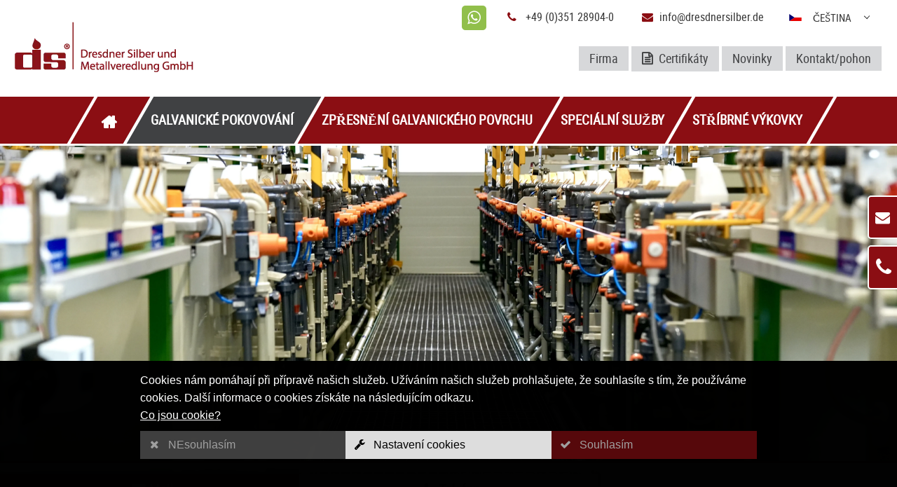

--- FILE ---
content_type: text/html;charset=UTF-8
request_url: https://www.dresdnersilber.de/cs/galvanicke-pokovovani
body_size: 118659
content:
<!DOCTYPE html>
<html lang="cs" >
<head>
<meta charset="utf-8">
<!-- 3.726114988327s -->
<!-- HTML5 for IE6,7,8 -->
<!--[if IE]>
<script>
(function(){
	var html5elems = 'address|article|aside|audio|canvas|command|datalist|details|dialog|figure|figcaption|footer|header|hgroup|keygen|mark|meter|menu|nav|progress|ruby|section|time|video'.split('|');
	for(var i = 0; i < html5elems.length; i++){
		document.createElement(html5elems[i]);
	}
})();
</script>
<![endif]-->
<link rel="preload" as="font" href="https://osscs.industrystock.cn/fonts/fontawesome-webfont.woff?v=4.5.0" type="font/woff" crossorigin>
<style id="project-inline-styles">a,abbr,acronym,address,applet,article,aside,audio,b,big,blockquote,body,caption,canvas,center,cite,code,dd,del,details,dfn,dialog,div,dl,dt,em,embed,fieldset,figcaption,figure,form,footer,header,hgroup,h1,h2,h3,h4,h5,h6,html,i,iframe,img,ins,kbd,label,legend,li,mark,menu,nav,object,ol,output,p,pre,q,ruby,s,samp,section,small,span,strike,strong,summary,tt,table,tbody,textarea,tfoot,thead,time,tr,th,td,u,ul,var,video{font-size:100%;font-weight:inherit;font-style:inherit;vertical-align:baseline;white-space:normal;text-align:inherit;margin:0;padding:0;border:0;outline:0;background:transparent;}article,aside,details,figcaption,figure,footer,header,hgroup,menu,nav,section{display:block;}ol,ul{margin-left:15px;}blockquote,q{quotes:none;}:focus{outline:0;}table{border-collapse:collapse;border-spacing:0;}body{text-rendering:optimizeLegibility;-webkit-font-smoothing:antialiased;font-weight:400;font-size:14px;line-height:1.425;color:#000;}body[data-lang="cn"] *{font-weight:400 !important;font-family:"Microsoft JhengHei",Tahoma,Verdana,Arial,sans-serif;}.small{font-size:12px;line-height:15px;}.color_light{color:#EFEFEF !important;}.color_dark{color:#333333 !important;}.color_gray_light{color:#D9DADB !important;}.color_gray{color:#9C9E9F !important;}.color_green_dark{color:#00632F !important;}.color_green_light{color:#D1E392 !important;}.color_green{color:#97BF0D !important;}.color_orange_dark{color:#E85422 !important;}.color_orange_light{color:#F8B334 !important;}.bg_color_light{background:#EFEFEF !important;}.bg_color_dark{background:#333333 !important;}.bg_color_gray_light{background:#D9DADB !important;}.bg_color_gray{background:#9C9E9F !important;}.bg_color_green_dark{background:#00632F !important;}.bg_color_green_light{background:#D1E392 !important;}.bg_color_green{background:#97BF0D !important;}.bg_color_orange_dark{background:#E85422 !important;}.bg_color_orange_light{background:#F8B334 !important;}.text-right{text-align:right !important;}.fw_l,.fw_l *{font-weight:300 !important;}.fw_r,.fw_r *{font-weight:400 !important;}.fw_sb,.fw_sb *{font-weight:600 !important;}.fw_b,.fw_b *{font-weight:700 !important;}b,b *{font-weight:600 !important;}.highlight,.highlight *,a .highlight,a .highlight *{color:#00632F;}a:active,a:hover,a:focus,a:active *,a:hover *,a:focus *{color:#97BF0D;text-decoration:none;}a.asText:visited,a.asText:visited *,a.asText:focus,a.asText:focus *,a.asText:hover,a.asText:hover *,a.asText:active,a.asText:active *{color:inherit !important;}a.ia{font-weight:600;}h1,.h1,.f1{font-weight:400;font-size:22px;line-height:25px;color:#00632F;}h2,.h2,.f2{font-weight:400;font-size:20px;line-height:25px;color:#00632F;margin-bottom:10px !important;}h3,.h3,.f3{font-weight:600;font-size:15px;line-height:20px;color:#97BF0D;}h4,.h4,.f4{font-weight:700;font-size:15px;line-height:20px;color:#000;}h5,.h5,.f5,.formSubHeadline{font-weight:700;font-size:15px;line-height:20px;color:#00632F;}h6,.h6,.f6{font-weight:700;line-height:18px;color:#00632F;}h7,.h7,.f7{font-weight:700;line-height:15px;color:#000;}.f8,.f8 *{font-weight:400;font-size:15px;line-height:20px;color:#000;}.f9,.f9 *{font-weight:400;font-size:12px;line-height:15px;color:#000;}.f10,.f10 *{font-weight:400;font-size:20px;line-height:20px;color:#D9DADB;}.f11,.f11 *{font-weight:400;font-size:15px;line-height:18px;color:#D9DADB;}.f12,.f12 *{font-weight:400;font-size:12px;line-height:15px;color:#D9DADB;}.f13,.f13 *{font-weight:400;font-size:15px;line-height:18px;color:#A3A3A4;}.f14,.f54 *{font-weight:400;font-size:20px;line-height:20px;color:#000;}.f15,.f15 *{font-weight:400;font-size:15px;line-height:15px;color:#00632F;}.f16,.f16 *{font-weight:400;font-size:18px;line-height:18px;color:#97BF0D;}.f17,.f17 *{font-weight:400;font-size:18px;line-height:18px;color:#000;}.f18,.f18 *{font-weight:400;font-size:15px;line-height:15px;color:#97BF0D;}.f19,.f19 *{font-weight:400;font-size:15px;line-height:15px;color:#E85422;}.f20,.f20 *{font-weight:400;font-size:15px;line-height:15px;color:#FF0000;}.f21,.f21 *{font-weight:400;font-size:15px;line-height:20px;color:#FFFFFF;}.f22,.f22 *{font-weight:300;font-size:18px;line-height:25px;color:#D9DADB;}.f23,.f23 *{font-weight:300;font-size:35px;line-height:40px;color:#D9DADB;}.f24,.f24 *{font-weight:300;font-size:13px;line-height:18px;color:#000;}.font-toggle.bigger_1,.font-toggle.bigger_1 *{font-size:17px;line-height:20px;}.font-toggle.bigger_2,.font-toggle.bigger_2 *{font-size:20px;line-height:25px;}.f9.font-toggle.bigger_1,.f9.font-toggle.bigger_1 *{font-size:15px;line-height:20px;}.f9.font-toggle.bigger_2,.f9.font-toggle.bigger_2 *{font-size:18px;line-height:23px;}h1,h2,h3,h4,h5,.formSubHeadline,h6,h7,.h1,.h2,.h3,.h4,.h5,.h6,.h7{margin-bottom:5px;}b,strong,b *,strong *{font-weight:700;}*::-webkit-input-placeholder{color:#000;}*:-moz-placeholder{color:#000;}*::-moz-placeholder{color:#000;}*:-ms-input-placeholder{color:#000;}.keywordHighlight{color:#00632F;}.ltr,.ltr *{direction:ltr !important;}.rtl,.rtl *{direction:rtl !important;text-align:right;}[data-comment]::after{color:#00632F !important;font-style:italic;content:" (" attr(data-comment) ") ";}[align="left"]{text-align:left;}[align="right"]{text-align:right;}[align="center"]{text-align:center;}[align="justify"]{text-align:justify;}:root{--color-filter-white:invert(100%) sepia(100%) saturate(0%) hue-rotate(138deg) brightness(100%) contrast(100%);--icon-paint-roller:url('data:image/svg+xml;utf8,<svg xmlns="http://www.w3.org/2000/svg" width="1em" height="1em" viewBox="0 0 512 512"><path fill="currentColor" d="M0 64C0 28.7 28.7 0 64 0h288c35.3 0 64 28.7 64 64v64c0 35.3-28.7 64-64 64H64c-35.3 0-64-28.7-64-64zm160 288c0-17.7 14.3-32 32-32v-16c0-44.2 35.8-80 80-80h144c17.7 0 32-14.3 32-32V69.5c37.3 13.2 64 48.7 64 90.5v32c0 53-43 96-96 96H272c-8.8 0-16 7.2-16 16v16c17.7 0 32 14.3 32 32v128c0 17.7-14.3 32-32 32h-64c-17.7 0-32-14.3-32-32z"/></svg>');}@font-face{font-family:"FontAwesome";src:url("https://osscs.industrystock.cn/fonts/fontawesome-webfont.eot?v=4.5.0");src:url("https://osscs.industrystock.cn/fonts/fontawesome-webfont.eot?#iefix&v=4.5.0") format("embedded-opentype"),url("https://osscs.industrystock.cn/fonts/fontawesome-webfont.woff?v=4.5.0") format("woff"),url("https://osscs.industrystock.cn/fonts/fontawesome-webfont.ttf?v=4.5.0") format("truetype"),url("https://osscs.industrystock.cn/fonts/fontawesome-webfont.svg?v=4.5.0#fontawesomeregular") format("svg");font-weight:normal;font-style:normal;font-display:swap;}.awe,[class^="awe-"],[class*=" awe-"]{display:inline-block;font-size:inherit;text-rendering:auto;-webkit-font-smoothing:antialiased;-moz-osx-font-smoothing:grayscale;}.awe:before,[class^="awe-"]:before,[class*=" awe-"]:before{font-family:FontAwesome !important;}.awe-lg{font-size:1.33333333em;line-height:0.75em;vertical-align:-15%;}.awe-2x{font-size:2em;}.awe-3x{font-size:3em;}.awe-4x{font-size:4em;}.awe-5x{font-size:5em;}.awe-fw{width:1.28571429em;text-align:center;}.awe-ul{padding-left:0;margin-left:2.14285714em;list-style-type:none;}.awe-ul > li{position:relative;}.awe-li{position:absolute;left:-2.14285714em;width:2.14285714em;top:0.14285714em;text-align:center;}.awe-li.awe-lg{left:-1.85714286em;}.awe-border{padding:0.2em 0.25em 0.15em;border:solid 0.08em #eeeeee;border-radius:0.1em;}.awe-pull-left{float:left;}.awe-pull-right{float:right;}.fa.awe-pull-left{margin-right:0.3em;}.fa.awe-pull-right{margin-left:0.3em;}.pull-right{float:right;}.pull-left{float:left;}.fa.pull-left{margin-right:0.3em;}.fa.pull-right{margin-left:0.3em;}.awe-spin{-webkit-animation:fa-spin 5s infinite linear;animation:fa-spin 5s infinite linear;}.awe-pulse{-webkit-animation:fa-spin 1s infinite steps(8);animation:fa-spin 1s infinite steps(8);}.hourglass-animate.rotate{-webkit-transition:transform 0.8s;transition:transform 0.8s;-ms-transform:rotate(180deg);-webkit-transform:rotate(180deg);transform:rotate(180deg);}@-webkit-keyframes fa-spin{0%{-webkit-transform:rotate(0deg);transform:rotate(0deg);}100%{-webkit-transform:rotate(359deg);transform:rotate(359deg);}}@keyframes fa-spin{0%{-webkit-transform:rotate(0deg);transform:rotate(0deg);}100%{-webkit-transform:rotate(359deg);transform:rotate(359deg);}}.awe-rotate-90{filter:progid:DXImageTransform.Microsoft.BasicImage(rotation=1);-webkit-transform:rotate(90deg);-ms-transform:rotate(90deg);transform:rotate(90deg);}.awe-rotate-180{filter:progid:DXImageTransform.Microsoft.BasicImage(rotation=2);-webkit-transform:rotate(180deg);-ms-transform:rotate(180deg);transform:rotate(180deg);}.awe-rotate-270{filter:progid:DXImageTransform.Microsoft.BasicImage(rotation=3);-webkit-transform:rotate(270deg);-ms-transform:rotate(270deg);transform:rotate(270deg);}.awe-flip-horizontal{filter:progid:DXImageTransform.Microsoft.BasicImage(rotation=0,mirror=1);-webkit-transform:scale(-1,1);-ms-transform:scale(-1,1);transform:scale(-1,1);}.awe-flip-vertical{filter:progid:DXImageTransform.Microsoft.BasicImage(rotation=2,mirror=1);-webkit-transform:scale(1,-1);-ms-transform:scale(1,-1);transform:scale(1,-1);}:root .awe-rotate-90,:root .awe-rotate-180,:root .awe-rotate-270,:root .awe-flip-horizontal,:root .awe-flip-vertical{filter:none;}.awe-stack{position:relative;display:inline-block;width:2em;height:2em;line-height:2em;vertical-align:middle;}.awe-stack-1x,.awe-stack-2x{position:absolute;left:0;width:100%;text-align:center;}.awe-stack-1x{line-height:inherit;}.awe-stack-2x{font-size:2em;}.awe-inverse{color:#ffffff;}.awe-glass:before{content:"";}.awe-music:before{content:"";}.awe-search:before{content:"";}.awe-envelope-o:before,.awe-email:before{content:"";}.awe-heart:before{content:"";}.awe-star:before{content:"";}.awe-star-o:before{content:"";}.awe-user:before{content:"";}.awe-film:before{content:"";}.awe-th-large:before{content:"";}.awe-th:before{content:"";}.awe-th-list:before{content:"";}.awe-check:before{content:"";}.awe-remove:before,.awe-close:before,.awe-times:before{content:"";}.awe-search-plus:before{content:"";}.awe-search-minus:before{content:"";}.awe-power-off:before{content:"";}.awe-signal:before{content:"";}.awe-gear:before,.awe-cog:before{content:"";}.awe-trash-o:before{content:"";}.awe-home:before{content:"";}.awe-file-o:before{content:"";}.awe-clock-o:before{content:"";}.awe-road:before{content:"";}.awe-download:before{content:"";}.awe-arrow-circle-o-down:before{content:"";}.awe-arrow-circle-o-up:before{content:"";}.awe-inbox:before{content:"";}.awe-play-circle-o:before{content:"";}.awe-rotate-right:before,.awe-repeat:before{content:"";}.awe-refresh:before{content:"";}.awe-list-alt:before{content:"";}.awe-lock:before{content:"";}.awe-flag:before{content:"";}.awe-headphones:before{content:"";}.awe-volume-off:before{content:"";}.awe-volume-down:before{content:"";}.awe-volume-up:before{content:"";}.awe-qrcode:before{content:"";}.awe-barcode:before{content:"";}.awe-tag:before{content:"";}.awe-tags:before{content:"";}.awe-book:before{content:"";}.awe-bookmark:before{content:"";}.awe-print:before{content:"";}.awe-camera:before{content:"";}.awe-font:before{content:"";}.awe-bold:before{content:"";}.awe-italic:before{content:"";}.awe-text-height:before{content:"";}.awe-text-width:before{content:"";}.awe-align-left:before{content:"";}.awe-align-center:before{content:"";}.awe-align-right:before{content:"";}.awe-align-justify:before{content:"";}.awe-list:before{content:"";}.awe-dedent:before,.awe-outdent:before{content:"";}.awe-indent:before{content:"";}.awe-video-camera:before{content:"";}.awe-photo:before,.awe-image:before,.awe-picture:before,.awe-picture-o:before{content:"";}.awe-pencil:before{content:"";}.awe-map-marker:before{content:"";}.awe-adjust:before{content:"";}.awe-tint:before{content:"";}.awe-edit:before,.awe-pencil-square-o:before{content:"";}.awe-share-square-o:before{content:"";}.awe-check-square-o:before{content:"";}.awe-arrows:before{content:"";}.awe-step-backward:before{content:"";}.awe-fast-backward:before{content:"";}.awe-backward:before{content:"";}.awe-play:before{content:"";}.awe-pause:before{content:"";}.awe-stop:before{content:"";}.awe-forward:before{content:"";}.awe-fast-forward:before{content:"";}.awe-step-forward:before{content:"";}.awe-eject:before{content:"";}.awe-chevron-left:before{content:"";}.awe-chevron-right:before{content:"";}.awe-plus-circle:before{content:"";}.awe-minus-circle:before{content:"";}.awe-times-circle:before{content:"";}.awe-check-circle:before{content:"";}.awe-question-circle:before{content:"";}.awe-info-circle:before{content:"";}.awe-crosshairs:before{content:"";}.awe-times-circle-o:before{content:"";}.awe-check-circle-o:before{content:"";}.awe-ban:before{content:"";}.awe-arrow-left:before{content:"";}.awe-arrow-right:before{content:"";}.awe-arrow-up:before{content:"";}.awe-arrow-down:before{content:"";}.awe-mail-forward:before,.awe-share:before{content:"";}.awe-expand:before{content:"";}.awe-compress:before{content:"";}.awe-plus:before{content:"";}.awe-minus:before{content:"";}.awe-asterisk:before{content:"";}.awe-exclamation-circle:before{content:"";}.awe-gift:before{content:"";}.awe-leaf:before{content:"";}.awe-fire:before{content:"";}.awe-eye:before{content:"";}.awe-eye-slash:before{content:"";}.awe-warning:before,.awe-exclamation-triangle:before{content:"";}.awe-plane:before{content:"";}.awe-calendar:before{content:"";}.awe-random:before{content:"";}.awe-comment:before{content:"";}.awe-magnet:before{content:"";}.awe-chevron-up:before{content:"";}.awe-chevron-down:before{content:"";}.awe-retweet:before{content:"";}.awe-shopping-cart:before{content:"";}.awe-folder:before{content:"";}.awe-folder-open:before{content:"";}.awe-arrows-v:before{content:"";}.awe-arrows-h:before{content:"";}.awe-bar-chart-o:before,.awe-bar-chart:before{content:"";}.awe-twitter-square:before{content:"";}.awe-facebook-square:before{content:"";}.awe-camera-retro:before{content:"";}.awe-key:before{content:"";}.awe-gears:before,.awe-cogs:before{content:"";}.awe-comments:before{content:"";}.awe-thumbs-o-up:before{content:"";}.awe-thumbs-o-down:before{content:"";}.awe-star-half:before{content:"";}.awe-heart-o:before{content:"";}.awe-sign-out:before{content:"";}.awe-linkedin-square:before{content:"";}.awe-thumb-tack:before{content:"";}.awe-external-link:before{content:"";}.awe-sign-in:before{content:"";}.awe-trophy:before{content:"";}.awe-github-square:before{content:"";}.awe-upload:before{content:"";}.awe-lemon-o:before{content:"";}.awe-phone:before{content:"";}.awe-square-o:before{content:"";}.awe-bookmark-o:before{content:"";}.awe-phone-square:before{content:"";}.awe-twitter:before{content:"";}.awe-facebook-f:before,.awe-facebook:before{content:"";}.awe-github:before{content:"";}.awe-unlock:before{content:"";}.awe-credit-card:before{content:"";}.awe-feed:before,.awe-rss:before{content:"";}.awe-hdd-o:before{content:"";}.awe-bullhorn:before{content:"";}.awe-bell:before{content:"";}.awe-certificate:before{content:"";}.awe-hand-o-right:before{content:"";}.awe-hand-o-left:before{content:"";}.awe-hand-o-up:before{content:"";}.awe-hand-o-down:before{content:"";}.awe-arrow-circle-left:before{content:"";}.awe-arrow-circle-right:before{content:"";}.awe-arrow-circle-up:before{content:"";}.awe-arrow-circle-down:before{content:"";}.awe-globe:before{content:"";}.awe-wrench:before{content:"";}.awe-tasks:before{content:"";}.awe-filter:before{content:"";}.awe-briefcase:before{content:"";}.awe-arrows-alt:before{content:"";}.awe-group:before,.awe-users:before{content:"";}.awe-chain:before,.awe-link:before{content:"";}.awe-cloud:before{content:"";}.awe-flask:before{content:"";}.awe-cut:before,.awe-scissors:before{content:"";}.awe-copy:before,.awe-files-o:before{content:"";}.awe-paperclip:before{content:"";}.awe-save:before,.awe-floppy-o:before{content:"";}.awe-square:before{content:"";}.awe-navicon:before,.awe-reorder:before,.awe-bars:before{content:"";}.awe-list-ul:before{content:"";}.awe-list-ol:before{content:"";}.awe-strikethrough:before{content:"";}.awe-underline:before{content:"";}.awe-table:before{content:"";}.awe-magic:before{content:"";}.awe-truck:before{content:"";}.awe-pinterest:before{content:"";}.awe-pinterest-square:before{content:"";}.awe-google-plus-square:before{content:"";}.awe-google-plus:before{content:"";}.awe-money:before{content:"";}.awe-caret-down:before{content:"";}.awe-caret-up:before{content:"";}.awe-caret-left:before{content:"";}.awe-caret-right:before{content:"";}.awe-columns:before{content:"";}.awe-unsorted:before,.awe-sort:before{content:"";}.awe-sort-down:before,.awe-sort-desc:before{content:"";}.awe-sort-up:before,.awe-sort-asc:before{content:"";}.awe-envelope:before{content:"";}.awe-linkedin:before{content:"";}.awe-rotate-left:before,.awe-undo:before{content:"";}.awe-legal:before,.awe-gavel:before{content:"";}.awe-dashboard:before,.awe-tachometer:before{content:"";}.awe-comment-o:before{content:"";}.awe-comments-o:before{content:"";}.awe-flash:before,.awe-bolt:before{content:"";}.awe-sitemap:before{content:"";}.awe-umbrella:before{content:"";}.awe-paste:before,.awe-clipboard:before{content:"";}.awe-lightbulb-o:before{content:"";}.awe-exchange:before{content:"";}.awe-cloud-download:before{content:"";}.awe-cloud-upload:before{content:"";}.awe-user-md:before{content:"";}.awe-stethoscope:before{content:"";}.awe-suitcase:before{content:"";}.awe-bell-o:before{content:"";}.awe-coffee:before{content:"";}.awe-cutlery:before{content:"";}.awe-file-text-o:before{content:"";}.awe-building-o:before{content:"";}.awe-hospital-o:before{content:"";}.awe-ambulance:before{content:"";}.awe-medkit:before{content:"";}.awe-fighter-jet:before{content:"";}.awe-beer:before{content:"";}.awe-h-square:before{content:"";}.awe-plus-square:before{content:"";}.awe-angle-double-left:before{content:"";}.awe-angle-double-right:before{content:"";}.awe-angle-double-up:before{content:"";}.awe-angle-double-down:before{content:"";}.awe-angle-left:before{content:"";}.awe-angle-right:before{content:"";}.awe-angle-up:before{content:"";}.awe-angle-down:before{content:"";}.awe-desktop:before{content:"";}.awe-laptop:before{content:"";}.awe-tablet:before{content:"";}.awe-mobile-phone:before,.awe-mobile:before{content:"";}.awe-circle-o:before{content:"";}.awe-quote-left:before{content:"";}.awe-quote-right:before{content:"";}.awe-spinner:before{content:"";}.awe-circle:before{content:"";}.awe-mail-reply:before,.awe-reply:before{content:"";}.awe-github-alt:before{content:"";}.awe-folder-o:before{content:"";}.awe-folder-open-o:before{content:"";}.awe-smile-o:before{content:"";}.awe-frown-o:before{content:"";}.awe-meh-o:before{content:"";}.awe-gamepad:before{content:"";}.awe-keyboard-o:before{content:"";}.awe-flag-o:before{content:"";}.awe-flag-checkered:before{content:"";}.awe-terminal:before{content:"";}.awe-code:before{content:"";}.awe-mail-reply-all:before,.awe-reply-all:before{content:"";}.awe-star-half-empty:before,.awe-star-half-full:before,.awe-star-half-o:before{content:"";}.awe-location-arrow:before{content:"";}.awe-crop:before{content:"";}.awe-code-fork:before{content:"";}.awe-unlink:before,.awe-chain-broken:before{content:"";}.awe-question:before{content:"";}.awe-info:before{content:"";}.awe-exclamation:before{content:"";}.awe-superscript:before{content:"";}.awe-subscript:before{content:"";}.awe-eraser:before{content:"";}.awe-puzzle-piece:before{content:"";}.awe-microphone:before{content:"";}.awe-microphone-slash:before{content:"";}.awe-shield:before{content:"";}.awe-calendar-o:before{content:"";}.awe-fire-extinguisher:before{content:"";}.awe-rocket:before{content:"";}.awe-maxcdn:before{content:"";}.awe-chevron-circle-left:before{content:"";}.awe-chevron-circle-right:before{content:"";}.awe-chevron-circle-up:before{content:"";}.awe-chevron-circle-down:before{content:"";}.awe-html5:before{content:"";}.awe-css3:before{content:"";}.awe-anchor:before{content:"";}.awe-unlock-alt:before{content:"";}.awe-bullseye:before{content:"";}.awe-ellipsis-h:before{content:"";}.awe-ellipsis-v:before{content:"";}.awe-rss-square:before{content:"";}.awe-play-circle:before{content:"";}.awe-ticket:before{content:"";}.awe-minus-square:before{content:"";}.awe-minus-square-o:before{content:"";}.awe-level-up:before{content:"";}.awe-level-down:before{content:"";}.awe-check-square:before{content:"";}.awe-pencil-square:before{content:"";}.awe-external-link-square:before{content:"";}.awe-share-square:before{content:"";}.awe-compass:before{content:"";}.awe-toggle-down:before,.awe-caret-square-o-down:before{content:"";}.awe-toggle-up:before,.awe-caret-square-o-up:before{content:"";}.awe-toggle-right:before,.awe-caret-square-o-right:before{content:"";}.awe-euro:before,.awe-eur:before{content:"";}.awe-gbp:before{content:"";}.awe-dollar:before,.awe-usd:before{content:"";}.awe-rupee:before,.awe-inr:before{content:"";}.awe-cny:before,.awe-rmb:before,.awe-yen:before,.awe-jpy:before{content:"";}.awe-ruble:before,.awe-rouble:before,.awe-rub:before{content:"";}.awe-won:before,.awe-krw:before{content:"";}.awe-bitcoin:before,.awe-btc:before{content:"";}.awe-file:before{content:"";}.awe-file-text:before{content:"";}.awe-sort-alpha-asc:before{content:"";}.awe-sort-alpha-desc:before{content:"";}.awe-sort-amount-asc:before{content:"";}.awe-sort-amount-desc:before{content:"";}.awe-sort-numeric-asc:before{content:"";}.awe-sort-numeric-desc:before{content:"";}.awe-thumbs-up:before{content:"";}.awe-thumbs-down:before{content:"";}.awe-youtube-square:before{content:"";}.awe-youtube:before{content:"";}.awe-xing:before{content:"";}.awe-xing-square:before{content:"";}.awe-youtube-play:before{content:"";}.awe-dropbox:before{content:"";}.awe-stack-overflow:before{content:"";}.awe-instagram:before{content:"";}.awe-flickr:before{content:"";}.awe-adn:before{content:"";}.awe-bitbucket:before{content:"";}.awe-bitbucket-square:before{content:"";}.awe-tumblr:before{content:"";}.awe-tumblr-square:before{content:"";}.awe-long-arrow-down:before{content:"";}.awe-long-arrow-up:before{content:"";}.awe-long-arrow-left:before{content:"";}.awe-long-arrow-right:before{content:"";}.awe-apple:before{content:"";}.awe-windows:before{content:"";}.awe-android:before{content:"";}.awe-linux:before{content:"";}.awe-dribbble:before{content:"";}.awe-skype:before{content:"";}.awe-foursquare:before{content:"";}.awe-trello:before{content:"";}.awe-female:before{content:"";}.awe-male:before{content:"";}.awe-gittip:before,.awe-gratipay:before{content:"";}.awe-sun-o:before{content:"";}.awe-moon-o:before{content:"";}.awe-archive:before{content:"";}.awe-bug:before{content:"";}.awe-vk:before{content:"";}.awe-weibo:before{content:"";}.awe-renren:before{content:"";}.awe-pagelines:before{content:"";}.awe-stack-exchange:before{content:"";}.awe-arrow-circle-o-right:before{content:"";}.awe-arrow-circle-o-left:before{content:"";}.awe-toggle-left:before,.awe-caret-square-o-left:before{content:"";}.awe-dot-circle-o:before{content:"";}.awe-wheelchair:before{content:"";}.awe-vimeo-square:before{content:"";}.awe-turkish-lira:before,.awe-try:before{content:"";}.awe-plus-square-o:before{content:"";}.awe-space-shuttle:before{content:"";}.awe-slack:before{content:"";}.awe-envelope-square:before{content:"";}.awe-wordpress:before{content:"";}.awe-openid:before{content:"";}.awe-institution:before,.awe-bank:before,.awe-university:before{content:"";}.awe-mortar-board:before,.awe-graduation-cap:before{content:"";}.awe-yahoo:before{content:"";}.awe-google:before{content:"";}.awe-reddit:before{content:"";}.awe-reddit-square:before{content:"";}.awe-stumbleupon-circle:before{content:"";}.awe-stumbleupon:before{content:"";}.awe-delicious:before{content:"";}.awe-digg:before{content:"";}.awe-pied-piper:before{content:"";}.awe-pied-piper-alt:before{content:"";}.awe-drupal:before{content:"";}.awe-joomla:before{content:"";}.awe-language:before{content:"";}.awe-fax:before{content:"";}.awe-building:before{content:"";}.awe-child:before{content:"";}.awe-paw:before{content:"";}.awe-spoon:before{content:"";}.awe-cube:before{content:"";}.awe-cubes:before{content:"";}.awe-behance:before{content:"";}.awe-behance-square:before{content:"";}.awe-steam:before{content:"";}.awe-steam-square:before{content:"";}.awe-recycle:before{content:"";}.awe-automobile:before,.awe-car:before{content:"";}.awe-cab:before,.awe-taxi:before{content:"";}.awe-tree:before{content:"";}.awe-spotify:before{content:"";}.awe-deviantart:before{content:"";}.awe-soundcloud:before{content:"";}.awe-database:before{content:"";}.awe-file-pdf-o:before{content:"";}.awe-file-word-o:before{content:"";}.awe-file-excel-o:before{content:"";}.awe-file-powerpoint-o:before{content:"";}.awe-file-photo-o:before,.awe-file-picture-o:before,.awe-file-image-o:before{content:"";}.awe-file-zip-o:before,.awe-file-archive-o:before{content:"";}.awe-file-sound-o:before,.awe-file-audio-o:before{content:"";}.awe-file-movie-o:before,.awe-file-video-o:before{content:"";}.awe-file-code-o:before{content:"";}.awe-vine:before{content:"";}.awe-codepen:before{content:"";}.awe-jsfiddle:before{content:"";}.awe-life-bouy:before,.awe-life-buoy:before,.awe-life-saver:before,.awe-support:before,.awe-life-ring:before{content:"";}.awe-circle-o-notch:before{content:"";}.awe-ra:before,.awe-rebel:before{content:"";}.awe-ge:before,.awe-empire:before{content:"";}.awe-git-square:before{content:"";}.awe-git:before{content:"";}.awe-y-combinator-square:before,.awe-yc-square:before,.awe-hacker-news:before{content:"";}.awe-tencent-weibo:before{content:"";}.awe-qq:before{content:"";}.awe-wechat:before,.awe-weixin:before{content:"";}.awe-send:before,.awe-paper-plane:before{content:"";}.awe-send-o:before,.awe-paper-plane-o:before{content:"";}.awe-history:before{content:"";}.awe-circle-thin:before{content:"";}.awe-header:before{content:"";}.awe-paragraph:before{content:"";}.awe-sliders:before{content:"";}.awe-share-alt:before{content:"";}.awe-share-alt-square:before{content:"";}.awe-bomb:before{content:"";}.awe-soccer-ball-o:before,.awe-futbol-o:before{content:"";}.awe-tty:before{content:"";}.awe-binoculars:before{content:"";}.awe-plug:before{content:"";}.awe-slideshare:before{content:"";}.awe-twitch:before{content:"";}.awe-yelp:before{content:"";}.awe-newspaper-o:before{content:"";}.awe-wifi:before{content:"";}.awe-calculator:before{content:"";}.awe-paypal:before{content:"";}.awe-google-wallet:before{content:"";}.awe-cc-visa:before{content:"";}.awe-cc-mastercard:before{content:"";}.awe-cc-discover:before{content:"";}.awe-cc-amex:before{content:"";}.awe-cc-paypal:before{content:"";}.awe-cc-stripe:before{content:"";}.awe-bell-slash:before{content:"";}.awe-bell-slash-o:before{content:"";}.awe-trash:before{content:"";}.awe-copyright:before{content:"";}.awe-at:before{content:"";}.awe-eyedropper:before{content:"";}.awe-paint-brush:before{content:"";}.awe-birthday-cake:before{content:"";}.awe-area-chart:before{content:"";}.awe-pie-chart:before{content:"";}.awe-line-chart:before{content:"";}.awe-lastfm:before{content:"";}.awe-lastfm-square:before{content:"";}.awe-toggle-off:before{content:"";}.awe-toggle-on:before{content:"";}.awe-bicycle:before{content:"";}.awe-bus:before{content:"";}.awe-ioxhost:before{content:"";}.awe-angellist:before{content:"";}.awe-cc:before{content:"";}.awe-shekel:before,.awe-sheqel:before,.awe-ils:before{content:"";}.awe-meanpath:before{content:"";}.awe-buysellads:before{content:"";}.awe-connectdevelop:before{content:"";}.awe-dashcube:before{content:"";}.awe-forumbee:before{content:"";}.awe-leanpub:before{content:"";}.awe-sellsy:before{content:"";}.awe-shirtsinbulk:before{content:"";}.awe-simplybuilt:before{content:"";}.awe-skyatlas:before{content:"";}.awe-cart-plus:before{content:"";}.awe-cart-arrow-down:before{content:"";}.awe-diamond:before{content:"";}.awe-ship:before{content:"";}.awe-user-secret:before{content:"";}.awe-motorcycle:before{content:"";}.awe-street-view:before{content:"";}.awe-heartbeat:before{content:"";}.awe-venus:before{content:"";}.awe-mars:before{content:"";}.awe-mercury:before{content:"";}.awe-intersex:before,.awe-transgender:before{content:"";}.awe-transgender-alt:before{content:"";}.awe-venus-double:before{content:"";}.awe-mars-double:before{content:"";}.awe-venus-mars:before{content:"";}.awe-mars-stroke:before{content:"";}.awe-mars-stroke-v:before{content:"";}.awe-mars-stroke-h:before{content:"";}.awe-neuter:before{content:"";}.awe-genderless:before{content:"";}.awe-facebook-official:before{content:"";}.awe-pinterest-p:before{content:"";}.awe-whatsapp:before{content:"";}.awe-server:before{content:"";}.awe-user-plus:before{content:"";}.awe-user-times:before{content:"";}.awe-hotel:before,.awe-bed:before{content:"";}.awe-viacoin:before{content:"";}.awe-train:before{content:"";}.awe-subway:before{content:"";}.awe-medium:before{content:"";}.awe-yc:before,.awe-y-combinator:before{content:"";}.awe-optin-monster:before{content:"";}.awe-opencart:before{content:"";}.awe-expeditedssl:before{content:"";}.awe-battery-4:before,.awe-battery-full:before{content:"";}.awe-battery-3:before,.awe-battery-three-quarters:before{content:"";}.awe-battery-2:before,.awe-battery-half:before{content:"";}.awe-battery-1:before,.awe-battery-quarter:before{content:"";}.awe-battery-0:before,.awe-battery-empty:before{content:"";}.awe-mouse-pointer:before{content:"";}.awe-i-cursor:before{content:"";}.awe-object-group:before{content:"";}.awe-object-ungroup:before{content:"";}.awe-sticky-note:before{content:"";}.awe-sticky-note-o:before{content:"";}.awe-cc-jcb:before{content:"";}.awe-cc-diners-club:before{content:"";}.awe-clone:before{content:"";}.awe-balance-scale:before{content:"";}.awe-hourglass-o:before{content:"";}.awe-hourglass-1:before,.awe-hourglass-start:before{content:"";}.awe-hourglass-2:before,.awe-hourglass-half:before{content:"";}.awe-hourglass-3:before,.awe-hourglass-end:before{content:"";}.awe-hourglass:before{content:"";}.awe-hand-grab-o:before,.awe-hand-rock-o:before{content:"";}.awe-hand-stop-o:before,.awe-hand-paper-o:before{content:"";}.awe-hand-scissors-o:before{content:"";}.awe-hand-lizard-o:before{content:"";}.awe-hand-spock-o:before{content:"";}.awe-hand-pointer-o:before{content:"";}.awe-hand-peace-o:before{content:"";}.awe-trademark:before{content:"";}.awe-registered:before{content:"";}.awe-creative-commons:before{content:"";}.awe-gg:before{content:"";}.awe-gg-circle:before{content:"";}.awe-tripadvisor:before{content:"";}.awe-odnoklassniki:before{content:"";}.awe-odnoklassniki-square:before{content:"";}.awe-get-pocket:before{content:"";}.awe-wikipedia-w:before{content:"";}.awe-safari:before{content:"";}.awe-chrome:before{content:"";}.awe-firefox:before{content:"";}.awe-opera:before{content:"";}.awe-internet-explorer:before{content:"";}.awe-tv:before,.awe-television:before{content:"";}.awe-contao:before{content:"";}.awe-500px:before{content:"";}.awe-amazon:before{content:"";}.awe-calendar-plus-o:before{content:"";}.awe-calendar-minus-o:before{content:"";}.awe-calendar-times-o:before{content:"";}.awe-calendar-check-o:before{content:"";}.awe-industry:before{content:"";}.awe-map-pin:before{content:"";}.awe-map-signs:before{content:"";}.awe-map-o:before{content:"";}.awe-map:before{content:"";}.awe-commenting:before{content:"";}.awe-commenting-o:before{content:"";}.awe-houzz:before{content:"";}.awe-vimeo:before{content:"";}.awe-black-tie:before{content:"";}.awe-fonticons:before{content:"";}.awe-reddit-alien:before{content:"";}.awe-edge:before{content:"";}.awe-credit-card-alt:before{content:"";}.awe-codiepie:before{content:"";}.awe-modx:before{content:"";}.awe-fort-awesome:before{content:"";}.awe-usb:before{content:"";}.awe-product-hunt:before{content:"";}.awe-mixcloud:before{content:"";}.awe-scribd:before{content:"";}.awe-pause-circle:before{content:"";}.awe-pause-circle-o:before{content:"";}.awe-stop-circle:before{content:"";}.awe-stop-circle-o:before{content:"";}.awe-shopping-bag:before{content:"";}.awe-shopping-basket:before{content:"";}.awe-hashtag:before{content:"";}.awe-bluetooth:before{content:"";}.awe-bluetooth-b:before{content:"";}.awe-percent:before{content:"";}.container{margin-right:auto;margin-left:auto;width:100%;}@media (min-width:768px){.container{width:750px;}}@media (min-width:992px){.container{width:970px;}}@media (min-width:1200px){.container{width:1200px;}}.draggable > .container{width:100%;}.container-fluid{margin-right:auto;margin-left:auto;padding-left:15px;padding-right:15px;}.col-xs-1,.col-sm-1,.col-md-1,.col-lg-1,.col-xs-2,.col-sm-2,.col-md-2,.col-lg-2,.col-xs-3,.col-sm-3,.col-md-3,.col-lg-3,.col-xs-4,.col-sm-4,.col-md-4,.col-lg-4,.col-xs-5,.col-sm-5,.col-md-5,.col-lg-5,.col-xs-6,.col-sm-6,.col-md-6,.col-lg-6,.col-xs-7,.col-sm-7,.col-md-7,.col-lg-7,.col-xs-8,.col-sm-8,.col-md-8,.col-lg-8,.col-xs-9,.col-sm-9,.col-md-9,.col-lg-9,.col-xs-10,.col-sm-10,.col-md-10,.col-lg-10,.col-xs-11,.col-sm-11,.col-md-11,.col-lg-11,.col-xs-12,.col-sm-12,.col-md-12,.col-lg-12{position:relative;min-height:1px;padding-left:15px;padding-right:15px;}.col-xs-1,.col-xs-2,.col-xs-3,.col-xs-4,.col-xs-5,.col-xs-6,.col-xs-7,.col-xs-8,.col-xs-9,.col-xs-10,.col-xs-11,.col-xs-12{float:left;}.col-xs-12{width:100%;}.col-xs-11{width:91.66666667%;}.col-xs-10{width:83.33333333%;}.col-xs-9{width:75%;}.col-xs-8{width:66.66666667%;}.col-xs-7{width:58.33333333%;}.col-xs-6{width:50%;}.col-xs-5{width:41.66666667%;}.col-xs-4{width:33.33333333%;}.col-xs-3{width:25%;}.col-xs-2{width:16.66666667%;}.col-xs-1{width:8.33333333%;}.col-xs-pull-12{right:100%;}.col-xs-pull-11{right:91.66666667%;}.col-xs-pull-10{right:83.33333333%;}.col-xs-pull-9{right:75%;}.col-xs-pull-8{right:66.66666667%;}.col-xs-pull-7{right:58.33333333%;}.col-xs-pull-6{right:50%;}.col-xs-pull-5{right:41.66666667%;}.col-xs-pull-4{right:33.33333333%;}.col-xs-pull-3{right:25%;}.col-xs-pull-2{right:16.66666667%;}.col-xs-pull-1{right:8.33333333%;}.col-xs-pull-0{right:auto;}.col-xs-push-12{left:100%;}.col-xs-push-11{left:91.66666667%;}.col-xs-push-10{left:83.33333333%;}.col-xs-push-9{left:75%;}.col-xs-push-8{left:66.66666667%;}.col-xs-push-7{left:58.33333333%;}.col-xs-push-6{left:50%;}.col-xs-push-5{left:41.66666667%;}.col-xs-push-4{left:33.33333333%;}.col-xs-push-3{left:25%;}.col-xs-push-2{left:16.66666667%;}.col-xs-push-1{left:8.33333333%;}.col-xs-push-0{left:auto;}.col-xs-offset-12{margin-left:100%;}.col-xs-offset-11{margin-left:91.66666667%;}.col-xs-offset-10{margin-left:83.33333333%;}.col-xs-offset-9{margin-left:75%;}.col-xs-offset-8{margin-left:66.66666667%;}.col-xs-offset-7{margin-left:58.33333333%;}.col-xs-offset-6{margin-left:50%;}.col-xs-offset-5{margin-left:41.66666667%;}.col-xs-offset-4{margin-left:33.33333333%;}.col-xs-offset-3{margin-left:25%;}.col-xs-offset-2{margin-left:16.66666667%;}.col-xs-offset-1{margin-left:8.33333333%;}.col-xs-offset-0{margin-left:0%;}@media (max-width:767px){.six.collapsed{width:100%;}.four.collapsed{width:100%;}.three.collapsed{width:100%;}}@media (min-width:768px){.col-sm-1,.col-sm-2,.col-sm-3,.col-sm-4,.col-sm-5,.col-sm-6,.col-sm-7,.col-sm-8,.col-sm-9,.col-sm-10,.col-sm-11,.col-sm-12{float:left;}.col-sm-12{width:100%;}.col-sm-11{width:91.66666667%;}.col-sm-10{width:83.33333333%;}.col-sm-9{width:75%;}.col-sm-8{width:66.66666667%;}.col-sm-7{width:58.33333333%;}.col-sm-6{width:50%;}.col-sm-5{width:41.66666667%;}.col-sm-4{width:33.33333333%;}.col-sm-3{width:25%;}.col-sm-2{width:16.66666667%;}.col-sm-1{width:8.33333333%;}.col-sm-pull-12{right:100%;}.col-sm-pull-11{right:91.66666667%;}.col-sm-pull-10{right:83.33333333%;}.col-sm-pull-9{right:75%;}.col-sm-pull-8{right:66.66666667%;}.col-sm-pull-7{right:58.33333333%;}.col-sm-pull-6{right:50%;}.col-sm-pull-5{right:41.66666667%;}.col-sm-pull-4{right:33.33333333%;}.col-sm-pull-3{right:25%;}.col-sm-pull-2{right:16.66666667%;}.col-sm-pull-1{right:8.33333333%;}.col-sm-pull-0{right:auto;}.col-sm-push-12{left:100%;}.col-sm-push-11{left:91.66666667%;}.col-sm-push-10{left:83.33333333%;}.col-sm-push-9{left:75%;}.col-sm-push-8{left:66.66666667%;}.col-sm-push-7{left:58.33333333%;}.col-sm-push-6{left:50%;}.col-sm-push-5{left:41.66666667%;}.col-sm-push-4{left:33.33333333%;}.col-sm-push-3{left:25%;}.col-sm-push-2{left:16.66666667%;}.col-sm-push-1{left:8.33333333%;}.col-sm-push-0{left:auto;}.col-sm-offset-12{margin-left:100%;}.col-sm-offset-11{margin-left:91.66666667%;}.col-sm-offset-10{margin-left:83.33333333%;}.col-sm-offset-9{margin-left:75%;}.col-sm-offset-8{margin-left:66.66666667%;}.col-sm-offset-7{margin-left:58.33333333%;}.col-sm-offset-6{margin-left:50%;}.col-sm-offset-5{margin-left:41.66666667%;}.col-sm-offset-4{margin-left:33.33333333%;}.col-sm-offset-3{margin-left:25%;}.col-sm-offset-2{margin-left:16.66666667%;}.col-sm-offset-1{margin-left:8.33333333%;}.col-sm-offset-0{margin-left:0%;}}@media (min-width:992px){.col-md-1,.col-md-2,.col-md-3,.col-md-4,.col-md-5,.col-md-6,.col-md-7,.col-md-8,.col-md-9,.col-md-10,.col-md-11,.col-md-12{float:left;}.col-md-12{width:100%;}.col-md-11{width:91.66666667%;}.col-md-10{width:83.33333333%;}.col-md-9{width:75%;}.col-md-8{width:66.66666667%;}.col-md-7{width:58.33333333%;}.col-md-6{width:50%;}.col-md-5{width:41.66666667%;}.col-md-4{width:33.33333333%;}.col-md-3{width:25%;}.col-md-2{width:16.66666667%;}.col-md-1{width:8.33333333%;}.col-md-pull-12{right:100%;}.col-md-pull-11{right:91.66666667%;}.col-md-pull-10{right:83.33333333%;}.col-md-pull-9{right:75%;}.col-md-pull-8{right:66.66666667%;}.col-md-pull-7{right:58.33333333%;}.col-md-pull-6{right:50%;}.col-md-pull-5{right:41.66666667%;}.col-md-pull-4{right:33.33333333%;}.col-md-pull-3{right:25%;}.col-md-pull-2{right:16.66666667%;}.col-md-pull-1{right:8.33333333%;}.col-md-pull-0{right:auto;}.col-md-push-12{left:100%;}.col-md-push-11{left:91.66666667%;}.col-md-push-10{left:83.33333333%;}.col-md-push-9{left:75%;}.col-md-push-8{left:66.66666667%;}.col-md-push-7{left:58.33333333%;}.col-md-push-6{left:50%;}.col-md-push-5{left:41.66666667%;}.col-md-push-4{left:33.33333333%;}.col-md-push-3{left:25%;}.col-md-push-2{left:16.66666667%;}.col-md-push-1{left:8.33333333%;}.col-md-push-0{left:auto;}.col-md-offset-12{margin-left:100%;}.col-md-offset-11{margin-left:91.66666667%;}.col-md-offset-10{margin-left:83.33333333%;}.col-md-offset-9{margin-left:75%;}.col-md-offset-8{margin-left:66.66666667%;}.col-md-offset-7{margin-left:58.33333333%;}.col-md-offset-6{margin-left:50%;}.col-md-offset-5{margin-left:41.66666667%;}.col-md-offset-4{margin-left:33.33333333%;}.col-md-offset-3{margin-left:25%;}.col-md-offset-2{margin-left:16.66666667%;}.col-md-offset-1{margin-left:8.33333333%;}.col-md-offset-0{margin-left:0%;}}@media (min-width:1200px){.col-lg-1,.col-lg-2,.col-lg-3,.col-lg-4,.col-lg-5,.col-lg-6,.col-lg-7,.col-lg-8,.col-lg-9,.col-lg-10,.col-lg-11,.col-lg-12{float:left;}.col-lg-12{width:100%;}.col-lg-11{width:91.66666667%;}.col-lg-10{width:83.33333333%;}.col-lg-9{width:75%;}.col-lg-8{width:66.66666667%;}.col-lg-7{width:58.33333333%;}.col-lg-6{width:50%;}.col-lg-5{width:41.66666667%;}.col-lg-4{width:33.33333333%;}.col-lg-3{width:25%;}.col-lg-2{width:16.66666667%;}.col-lg-1{width:8.33333333%;}.col-lg-pull-12{right:100%;}.col-lg-pull-11{right:91.66666667%;}.col-lg-pull-10{right:83.33333333%;}.col-lg-pull-9{right:75%;}.col-lg-pull-8{right:66.66666667%;}.col-lg-pull-7{right:58.33333333%;}.col-lg-pull-6{right:50%;}.col-lg-pull-5{right:41.66666667%;}.col-lg-pull-4{right:33.33333333%;}.col-lg-pull-3{right:25%;}.col-lg-pull-2{right:16.66666667%;}.col-lg-pull-1{right:8.33333333%;}.col-lg-pull-0{right:auto;}.col-lg-push-12{left:100%;}.col-lg-push-11{left:91.66666667%;}.col-lg-push-10{left:83.33333333%;}.col-lg-push-9{left:75%;}.col-lg-push-8{left:66.66666667%;}.col-lg-push-7{left:58.33333333%;}.col-lg-push-6{left:50%;}.col-lg-push-5{left:41.66666667%;}.col-lg-push-4{left:33.33333333%;}.col-lg-push-3{left:25%;}.col-lg-push-2{left:16.66666667%;}.col-lg-push-1{left:8.33333333%;}.col-lg-push-0{left:auto;}.col-lg-offset-12{margin-left:100%;}.col-lg-offset-11{margin-left:91.66666667%;}.col-lg-offset-10{margin-left:83.33333333%;}.col-lg-offset-9{margin-left:75%;}.col-lg-offset-8{margin-left:66.66666667%;}.col-lg-offset-7{margin-left:58.33333333%;}.col-lg-offset-6{margin-left:50%;}.col-lg-offset-5{margin-left:41.66666667%;}.col-lg-offset-4{margin-left:33.33333333%;}.col-lg-offset-3{margin-left:25%;}.col-lg-offset-2{margin-left:16.66666667%;}.col-lg-offset-1{margin-left:8.33333333%;}.col-lg-offset-0{margin-left:0%;}}.clearfix:after,.container:after,.container-fluid:after,.row:after{clear:both;}.center-block{display:block;margin-left:auto;margin-right:auto;}.pull-right{float:right;}.pull-left{float:left;}.hide{display:none;}.show{display:block;}.invisible{visibility:hidden;}.text-hide{font:0/0 a;color:transparent;text-shadow:none;background-color:transparent;border:0;}.hidden{display:none !important;}.affix{position:fixed;}@-ms-viewport{width:device-width;}.visible-xs,.visible-sm,.visible-md,.visible-lg{display:none !important;}.visible-xs-block,.visible-xs-inline,.visible-xs-inline-block,.visible-sm-block,.visible-sm-inline,.visible-sm-inline-block,.visible-md-block,.visible-md-inline,.visible-md-inline-block,.visible-lg-block,.visible-lg-inline,.visible-lg-inline-block{display:none !important;}@media (max-width:767px){.visible-xs{display:block !important;}table.visible-xs{display:table !important;}tr.visible-xs{display:table-row !important;}th.visible-xs,td.visible-xs{display:table-cell !important;}}@media (max-width:767px){.visible-xs-block{display:block !important;}}@media (max-width:767px){.visible-xs-inline{display:inline !important;}}@media (max-width:767px){.visible-xs-inline-block{display:inline-block !important;}}@media (min-width:768px) and (max-width:991px){.visible-sm{display:block !important;}table.visible-sm{display:table !important;}tr.visible-sm{display:table-row !important;}th.visible-sm,td.visible-sm{display:table-cell !important;}}@media (min-width:768px) and (max-width:991px){.visible-sm-block{display:block !important;}}@media (min-width:768px) and (max-width:991px){.visible-sm-inline{display:inline !important;}}@media (min-width:768px) and (max-width:991px){.visible-sm-inline-block{display:inline-block !important;}}@media (min-width:992px) and (max-width:1199px){.visible-md{display:block !important;}table.visible-md{display:table !important;}tr.visible-md{display:table-row !important;}th.visible-md,td.visible-md{display:table-cell !important;}}@media (min-width:992px) and (max-width:1199px){.visible-md-block{display:block !important;}}@media (min-width:992px) and (max-width:1199px){.visible-md-inline{display:inline !important;}}@media (min-width:992px) and (max-width:1199px){.visible-md-inline-block{display:inline-block !important;}}@media (min-width:1200px){.visible-lg{display:block !important;}table.visible-lg{display:table !important;}tr.visible-lg{display:table-row !important;}th.visible-lg,td.visible-lg{display:table-cell !important;}}@media (min-width:1200px){.visible-lg-block{display:block !important;}}@media (min-width:1200px){.visible-lg-inline{display:inline !important;}}@media (min-width:1200px){.visible-lg-inline-block{display:inline-block !important;}}@media (max-width:767px){.hidden-xs{display:none !important;}}@media (min-width:768px) and (max-width:991px){.hidden-sm{display:none !important;}}@media (min-width:992px) and (max-width:1199px){.hidden-md{display:none !important;}}@media (min-width:1200px){.hidden-lg{display:none !important;}}.visible-print{display:none !important;}@media print{.visible-print{display:block !important;}table.visible-print{display:table !important;}tr.visible-print{display:table-row !important;}th.visible-print,td.visible-print{display:table-cell !important;}}.visible-print-block{display:none !important;}@media print{.visible-print-block{display:block !important;}}.visible-print-inline{display:none !important;}@media print{.visible-print-inline{display:inline !important;}}.visible-print-inline-block{display:none !important;}@media print{.visible-print-inline-block{display:inline-block !important;}}@media print{.hidden-print{display:none !important;}}html{-webkit-overflow-scrolling:touch;}html:lang(ar),html:lang(fa){direction:rtl;}a[href^="tel:"]{direction:ltr !important;}body{overflow-x:hidden;-webkit-overflow-scrolling:touch;}body.overlayVisible{overflow-y:hidden;}strong,b{font-weight:bold;}i{font-style:italic;}u{text-decoration:underline;}h1,h2,h3,h4,h5,h6,h7,.h1,.h2,.h3,.h4,.h5,.h6,.h7{color:inherit;}a,a:active,a:focus{color:inherit;}a:hover{color:inherit;text-decoration:underline;}.ellipsis{display:block;overflow:hidden;text-overflow:ellipsis;white-space:nowrap;}a.ellipsis{display:inline;}.clr{clear:both;}#dummy{position:fixed;bottom:0;width:100%;}#wrapper *{box-sizing:border-box;}.sortable,.droppable,.draggable{position:relative;}.sortable.stripe-error{width:100%;text-align:center;position:absolute;top:50%;transform:translateY(-50%);}.container{position:relative;display:table;table-layout:fixed;}.container-inner{height:100%;}div.editorBlock{float:left;width:86px;height:60px;background-color:#efefef;box-sizing:border-box;border:1px dashed #d9dadb;cursor:move;margin:0;}div.editorBlock > span[class^="awe-"],div.editorBlock > span[class*=" awe-"]{font-size:18px;margin-top:14px;}div.editorBlock > span.title{font-size:12px;}div.editorBlock > span{display:block;text-align:center;}div.csLangOverview{display:table;}div.csLangOverview.csLangOverview-align-center{margin:0 auto;}div.csLangOverview.csLangOverview-align-right{margin:0 0 0 auto;}div.csLangOverviewFlag{float:left;text-align:center;}div.csLangOverview-type-vertical div.csLangOverviewFlag{float:none;}div.csLangOverviewFlag.last + div.csLangOverviewFlag{clear:both;}div.csLangOverviewFlag a{display:block;}div.csLangOverviewFlag.disabled a{cursor:default;}[data-product_overview]{display:none !important;}[data-product_overview="cs"]{display:grid !important;}[data-show_lang],[data-textbox],[data-h1],[data-video],[data-table]{display:none;}[data-show_lang="cs"],[data-video="cs"],[data-textbox="cs"],[data-h1="cs"]{display:block;}[data-table="cs"]{display:table;}.csKeywordOverviewGroupNameInline{font-size:inherit;line-height:inherit;margin:0;}div.csKeywordOverviewIconLegend{display:table;width:100%;}div.csKeywordOverviewIconLegend .csKeywordOverviewIconLegendItem{display:block;float:right;max-width:25%;overflow:hidden;padding-right:0;white-space:nowrap;}div.csKeywordOverviewRow{position:relative;clear:both;}div.csKeywordOverviewRow .csKeywordOverviewRowLayout_1 .csKeywordOverviewRowImage,div.csKeywordOverviewRow .csKeywordOverviewRowLayout_1 .csKeywordOverviewRowContent,div.csKeywordOverviewRow .csKeywordOverviewRowLayout_3 .csKeywordOverviewRowImage,div.csKeywordOverviewRow .csKeywordOverviewRowLayout_3 .csKeywordOverviewRowContent{display:block;}div.csKeywordOverviewRow .csKeywordOverviewRowLayout_4 .csKeywordOverviewRowImage,div.csKeywordOverviewRow .csKeywordOverviewRowLayout_4 .csKeywordOverviewRowContent{float:left;}div.csKeywordOverviewRow .csKeywordOverviewRowLayout_2 .csKeywordOverviewRowImage,div.csKeywordOverviewRow .csKeywordOverviewRowLayout_2 .csKeywordOverviewRowContent{float:right;}div.csKeywordOverviewRow .csKeywordOverviewRowLayout_4 .csKeywordOverviewRowImage,div.csKeywordOverviewRow .csKeywordOverviewRowLayout_2 .csKeywordOverviewRowImage{width:40%;}div.csKeywordOverviewRow .csKeywordOverviewRowLayout_4 .csKeywordOverviewRowImage img,div.csKeywordOverviewRow .csKeywordOverviewRowLayout_2 .csKeywordOverviewRowImage img{width:100%;}div.csKeywordOverviewRow .csKeywordOverviewRowLayout_4 .csKeywordOverviewRowContent,div.csKeywordOverviewRow .csKeywordOverviewRowLayout_2 .csKeywordOverviewRowContent{width:60%;position:relative;display:contents;}div.csKeywordOverviewRow .csKeywordOverviewRowHHDZ{position:absolute;right:0;top:0;width:120px;}div.csKeywordOverviewRow .csKeywordOverviewRowLayout_2 .csKeywordOverviewRowHHDZ{right:40%;}div.csKeywordOverviewRow .csKeywordOverviewRowHHDZ > .columns{opacity:0.2;text-align:center;display:block;float:left;}div.csKeywordOverviewRow .csKeywordOverviewRowHHDZ > .columns.active{opacity:1;}div.csKeywordOverviewRowDetail{display:table;width:100%;margin:1.425em 0;}div.csKeywordOverviewRowDetail.desc div.csKeywordOverviewRowContent *,div.csKeywordOverviewRowDetail.techdata div.csKeywordOverviewRowContent *,div.csKeywordOverviewRowDetail.aoa div.csKeywordOverviewRowContent *,div.csKeywordOverviewRowDetail.iso div.csKeywordOverviewRowContent *,div.csKeywordOverviewRowDetail.din div.csKeywordOverviewRowContent *{font:inherit !important;color:inherit !important;background:inherit !important;}div.csKeywordOverviewRowDetail .csKeywordOverviewRowDetailContactTable{width:auto;}div.csKeywordOverviewRowDetail .csKeywordOverviewRowDetailProductlist ul{list-style-type:none;margin:0;}div.csImagegalleryListView{display:table;width:100%;}div.csImagegalleryListView .csImageGalleryItemContainer{position:relative;float:left;box-sizing:border-box;}div.csImagegalleryListView .csImageGalleryItemContainer:before{content:"";display:block;padding-top:100%;}div.csImagegalleryListView .csImageGalleryItemContainer:hover{cursor:pointer;}div.csImagegalleryListView .csImageGalleryItemContainer .thumb{background-size:contain;background-position:center center;background-repeat:no-repeat;background-color:transparent;position:absolute;top:0;left:0;bottom:0;right:0;}#overlay_gallery .overlay-content-item{max-width:100vw !important;}#overlay_gallery .overlay-inner-container{padding-right:0px !important;}#overlay_gallery .overlay-inner-container img{padding:0px !important;width:100%;max-height:100%;display:block;object-fit:cover;}.csImagegalleryListView[data-layout="2"] .csImageGalleryItemContainer{flex:1 auto;max-width:calc(25% - 50px);transition:transform 0.3s ease,box-shadow 0.3s ease;height:200px;overflow:hidden;}.csImagegalleryListView[data-layout="2"] .csImageGalleryItemContainer:hover{transform:scale(1.05);box-shadow:0 6px 12px rgba(0,0,0,0.2);}.csImagegalleryListView[data-layout="2"] .csImageGalleryItemContainer img{height:200px;width:100%;object-fit:cover;}div.csVideoListView div[data-src],div.csFileListView div[data-src]{cursor:pointer;float:left;position:relative;box-sizing:border-box;}div.csFileListView div[data-src]{margin-bottom:2%;}div.csVideoListView div[data-src]:not([data-col]),div.csFileListView div[data-src]:not([data-col]){width:23.5%;}div.csVideoListView div[data-src]:not([data-col]),div.csFileListView div[data-src]:not([data-col]){margin-right:2%;}div.csFileListView div[data-src]:not([data-col]):nth-child(4n-1){margin-right:1%;}div.csFileListView div[data-src]:not([data-col]):nth-child(4n){margin-right:0;margin-left:1%;}div.csFileListView div[data-src]:not([data-col]):nth-child(4n+1){clear:left;}div.csFileListView div[data-src][data-col="1"]{width:100%;margin-right:0%;}div.csFileListView div[data-src][data-col="2"]{width:49%;margin-right:1%;}div.csFileListView div[data-src][data-col="3"]{width:32%;margin-right:2%;}div.csFileListView div[data-src][data-col="4"]{width:23%;margin-right:2%;}div.csVideoListView div[data-src][data-col="2"]:nth-child(2n),div.csVideoListView div[data-src][data-col="4"]:nth-child(4n),div.csFileListView div[data-src][data-col="2"]:nth-child(2n),div.csFileListView div[data-src][data-col="4"]:nth-child(4n){margin-right:0;margin-left:1%;}div.csVideoListView div[data-src][data-col="3"]:nth-child(3n),div.csFileListView div[data-src][data-col="3"]:nth-child(3n){margin-right:0;margin-left:2%;}div.csVideoListView div[data-src][data-col="2"]:nth-child(2n+1),div.csVideoListView div[data-src][data-col="3"]:nth-child(3n+1),div.csVideoListView div[data-src][data-col="4"]:nth-child(4n+1),div.csFileListView div[data-src][data-col="2"]:nth-child(2n+1),div.csFileListView div[data-src][data-col="3"]:nth-child(3n+1),div.csFileListView div[data-src][data-col="4"]:nth-child(4n+1){clear:both;}div.csVideoListView div[data-src][data-col="3"]:nth-child(3n+2),div.csFileListView div[data-src][data-col="3"]:nth-child(3n+2){margin-right:0;margin-left:0;}div.csVideoListView div[data-src][data-col="4"]:nth-child(4n-1),div.csFileListView div[data-src][data-col="4"]:nth-child(4n-1){margin-right:1%;}div.csVideoListView div[data-src] img,div.csFileListView div[data-src] img{display:block;width:100%;}div.csVideoListView div[data-src] > .video-play-overlay,div.csFileListView div[data-src] > .file-open-overlay{height:100%;left:0;opacity:0.6;position:absolute;top:0;width:100%;}div.csVideoListView div[data-src] > .video-play-overlay:hover,div.csFileListView div[data-src] > .file-open-overlay:hover{opacity:1;}div.csVideoListView div[data-src] > .video-play-overlay > span,div.csFileListView div[data-src] > .file-open-overlay > span{background-color:rgba(255,255,255,0.8);border-radius:60px;font-size:50px;height:60px;left:50%;line-height:60px;margin-left:-30px;margin-top:-30px;position:absolute;text-align:center;top:50%;width:60px;color:inherit !important;}#ep-video-overlay{background-color:rgba(0,0,0,0.5);height:100%;left:0;position:fixed;top:0;width:100%;z-index:100;}#ep-video-overlay video{left:50%;position:absolute;top:50%;}table{max-width:100%;background-color:transparent;border-collapse:collapse;border-spacing:0;}.table{width:100%;}.table th,.table td{padding:0px 5px;text-align:left;vertical-align:top;line-height:1.425;min-height:25px;}.table th:first-child,.table td:first-child{padding-left:0;}.table th:last-child,.table td:last-child{padding-right:0;}.table th img,.table td img{max-width:100%;}.table thead th{vertical-align:bottom;}.table caption + thead tr:first-child th,.table caption + thead tr:first-child td,.table colgroup + thead tr:first-child th,.table colgroup + thead tr:first-child td,.table thead:first-child tr:first-child th,.table thead:first-child tr:first-child td{border-top:0;}.table tbody + tbody{border-top:1px solid #D9DADB;}.table-fixed{table-layout:fixed;}table.table-center,.table-center table{width:auto;margin:0 auto;}.frontendHidden{display:none;}.hiddende:lang(de),.hiddenen:lang(en),.hiddenes:lang(es),.hiddenpl:lang(pl),.hiddenfr:lang(fr),.hiddenit:lang(it),.hiddenar:lang(ar),.hiddenkr:lang(kr),.hiddenkr:lang(ko),.hiddenko:lang(ko),.hiddenjp:lang(jp),.hiddenjp:lang(ja),.hiddenja:lang(ja),.hiddencn:lang(cn),.hiddencn:lang(zh),.hiddenzh:lang(zh),.hiddencz:lang(cz),.hiddencz:lang(cs),.hiddencs:lang(cs),.hiddenpt:lang(pt),.hiddenru:lang(ru),.hiddentr:lang(tr),.hiddenhu:lang(hu),.hiddenfa:lang(fa){display:none;}#autotransInfoOverlay{position:fixed;left:0;right:0;bottom:0;top:0;background-color:rgba(0,0,0,0.5);display:none;z-index:99;}#autotransInfoOverlay,#autotransInfoOverlay *{color:#FFF !important;}#autotransInfoOverlay.visible{display:block;}#autotransInfoOverlay > div:first-child{position:relative;width:560px;padding:20px;box-sizing:border-box;max-width:100%;margin:0 auto;line-height:25px;font-size:1rem;top:50%;transform:translateY(-50%);background-color:rgba(0,0,0,0.5);}#autotransInfoOverlay > div div.autotransMessageRow{margin-bottom:10px;}#autotransInfoOverlay > div div.autotransBtnRow{margin:0 -10px;}#autotransInfoOverlay > div .autotransBtn{float:left;width:calc(50% - 20px);margin:0 10px;height:40px;line-height:40px;padding-left:50px !important;}#autotransInfoOverlay > div div.autotransBtnRow[data-layout="3"] .autotransBtn{width:calc(33.33% - 20px);}#autotransInfoOverlay > div .autotransBtn > span:first-child{width:40px;height:40px;line-height:40px;}#cookieInfoOverlay{position:fixed;left:0;right:0;bottom:0;max-height:0;background-color:black;display:none;z-index:100;-webkit-transition-property:max-height;-webkit-transition-duration:2s;transition-property:max-height;transition-duration:2s;}#cookieInfoOverlay,#cookieInfoOverlay *{color:#FFF !important;}#cookieInfoOverlay a{text-decoration:underline;}#cookieInfoOverlay.visible{display:block;max-height:300px;}#cookieInfoOverlay > div:first-child{position:relative;width:920px;padding:0 20px;box-sizing:border-box;max-width:100%;margin:15px auto;line-height:25px;font-size:1rem;}#cookieInfoOverlay > div a{text-decoration:underline;}#cookieInfoOverlay > div .cookieBtn{float:left;width:49%;margin-top:1rem;margin-right:1%;height:40px;line-height:40px;padding-left:50px;opacity:0.6;}#cookieInfoOverlay > div .cookieBtn + .cookieBtn{margin-right:0%;margin-left:1%;}#cookieInfoOverlay > div .cookieBtn > span:first-child{width:40px;height:40px;line-height:40px;}#cookieInfoOverlay > div .cookieBtn[data-action="accept"],#cookieInfoOverlay > div .cookieBtn[data-action="accept"] *{background-color:#97BF0D !important;}#cookieInfoOverlay > div .cookieBtn[data-action="decline"],#cookieInfoOverlay > div .cookieBtn[data-action="decline"] *{background-color:#E85422 !important;}#cookieInfoOverlay > div .cookieBtn[data-action="accept"]:hover,#cookieInfoOverlay > div .cookieBtn[data-action="decline"]:hover{opacity:1;}body.hide-overlay #cookieInfoOverlay{display:none !important;}body.hide-overlay #page_wrap,body.hide-overlay #main-header,body.hide-overlay #footer,body.hide-overlay #toTop{-webkit-filter:blur(0px);-moz-filter:blur(0px);-o-filter:blur(0px);-ms-filter:blur(0px);filter:blur(0px);}#elem_error_default{text-align:center !important;font-size:16px !important;position:absolute;top:33.33%;width:100%;-webkit-transform:translateY(-50%);-ms-transform:translateY(-50%);transform:translateY(-50%);}#elem_error_default h1{font-size:80px !important;line-height:1.425 !important;padding:0 !important;margin:0 !important;}#elem_error_default .elem_error_default_home{font-size:16px !important;margin-top:1.425em !important;display:inline-block !important;}@media (max-width:1199px){div.csVideoListView div[data-src]:not([data-col]),div.csFileListView div[data-src]:not([data-col]){width:32%;margin-right:2%;margin-bottom:2%;}div.csVideoListView div[data-src]:not([data-col]):nth-child(2n),div.csFileListView div[data-src]:not([data-col]):nth-child(2n){margin-right:1%;}div.csVideoListView div[data-src]:not([data-col]):nth-child(3n),div.csFileListView div[data-src]:not([data-col]):nth-child(3n){margin-right:0;margin-left:1%;clear:right;}div.csVideoListView div[data-src]:not([data-col]):nth-child(3n-2),div.csFileListView div[data-src]:not([data-col]):nth-child(3n-2){clear:left;margin-left:0%;margin-right:2%;}div.csVideoListView div[data-src]:not([data-col]):nth-child(3n-1),div.csFileListView div[data-src]:not([data-col]):nth-child(3n-1){margin-left:0%;margin-right:1%;}div.csVideoListView div[data-src]:not([data-col]):nth-child(5n),div.csFileListView div[data-src]:not([data-col]):nth-child(5n){clear:none;}}@media (max-width:1400px){#cookieInfoOverlay{padding-bottom:50px;}}@media (max-width:1024px){div.csVideoListView div[data-src]:not([data-col]),div.csFileListView div[data-src]:not([data-col]){width:48%;margin-bottom:4%;}div.csVideoListView div[data-src]:not([data-col]):nth-child(2n),div.csFileListView div[data-src]:not([data-col]):nth-child(2n){margin-right:0;margin-left:2%;clear:none;}div.csVideoListView div[data-src]:not([data-col]):nth-child(2n-1),div.csFileListView div[data-src]:not([data-col]):nth-child(2n-1){clear:left;margin-left:0%;margin-right:2%;}}@media (max-width:900px){div.csVideoListView div[data-src][data-col],div.csFileListView div[data-src][data-col]{clear:none !important;width:49% !important;margin-right:1% !important;margin-left:0% !important;}div.csVideoListView div[data-src][data-col]:nth-child(2n),div.csFileListView div[data-src][data-col]:nth-child(2n){margin-right:0 !important;margin-left:1% !important;}div.csVideoListView div[data-src][data-col]:nth-child(2n) + div[data-src][data-col],div.csFileListView div[data-src][data-col]:nth-child(2n) + div[data-src][data-col]{clear:both !important;}body.front .menu-mobile-btn + .menu-nav.menu_mobile_hidden{display:none !important;}}@media (max-width:767px){div.csVideoListView div[data-src]:not([data-col]),div.csFileListView div[data-src]:not([data-col]){width:100%;margin-right:0% !important;margin-left:0% !important;clear:both !important;}div.csVideoListView div[data-src]:not([data-col]):nth-child(4n-1),div.csFileListView div[data-src]:not([data-col]):nth-child(4n-1){margin-right:0%;}div.csVideoListView div[data-src]:not([data-col]):nth-child(4n),div.csFileListView div[data-src]:not([data-col]):nth-child(4n){margin-right:0;margin-left:0%;}div.csLangOverview{width:100%;white-space:nowrap;display:block;}div.csLangOverview > div.csLangOverviewFlag{float:none;display:inline-block;vertical-align:top;}}@media (max-width:559px){#autotransInfoOverlay > div .autotransBtn{float:none;margin:10px 0;width:100% !important;display:block;}#autotransInfoOverlay > div .autotransBtn:first-child{margin-top:0;}#autotransInfoOverlay > div .autotransBtn:last-child{margin-bottom:0;}}.cs_default_data_table_faq{background-color:transparent;}.cs_default_data_table_faq a{text-decoration:underline;}.cs_default_data_table_faq ul,.cs_default_data_table_faq ol{margin-left:20px;}.cs_default_data_table_faq[data-layout] > div{padding-top:1rem;padding-bottom:1rem;}.cs_default_data_table_faq[data-layout] > div label input{display:none;}.cs_default_data_table_faq[data-layout] > div [data-key="q"],.cs_default_data_table_faq[data-layout] > div [data-key="q"] *{font-size:1.5rem;}.cs_default_data_table_faq[data-layout] > div [data-key="a"],.cs_default_data_table_faq[data-layout] > div [data-key="teaser"]{margin-top:0.5rem;}.cs_default_data_table_faq[data-layout="1"] > div{background-color:#FFF;color:#333;-webkit-box-shadow:0 0 5px 0 rgba(0,0,0,0.2);box-shadow:0 0 5px 0 rgba(0,0,0,0.2);padding:1rem;position:relative;}.cs_default_data_table_faq[data-layout="1"] > div + div{margin-top:1rem;}.cs_default_data_table_faq[data-layout="1"] > div label input:checked + [data-key="q"] + [data-key="a"] + [data-key="teaser"],.cs_default_data_table_faq[data-layout="1"] > div label input:checked + [data-key="q"] + [data-key="a"] + [data-key="teaser"] + footer{display:none;}.cs_default_data_table_faq[data-layout="1"] > div label input:checked + [data-key="q"] + [data-key="a"]{display:block !important;}.cs_default_data_table_faq[data-layout="1"] > div footer{text-align:right;}.cs_default_data_table_faq[data-layout="1"] > div footer > *{display:inline-block;background-color:#000;color:#FFF;padding:0 1rem;line-height:40px;margin-top:1rem;}.cs_default_data_table_faq[data-layout="2"] > div{position:relative;background-color:rgba(0,0,0,0.05);margin-bottom:1rem;padding:0;}.cs_default_data_table_faq[data-layout="2"] > div label input + [data-key="q"]{cursor:pointer;margin-bottom:0;margin-left:60px;min-height:50px;height:auto;overflow:hidden;}.cs_default_data_table_faq[data-layout="2"] > div label input + [data-key="q"] *{line-height:50px;display:block;}.cs_default_data_table_faq[data-layout="2"] > div label input + [data-key="q"] *{margin-bottom:0;}.cs_default_data_table_faq[data-layout="2"] > div label [data-key="teaser"]{display:none;}.cs_default_data_table_faq[data-layout="2"] > div label [data-key="a"]{display:block !important;margin:0;}.cs_default_data_table_faq[data-layout="2"] > div label{display:block;grid-template-rows:0fr;}.cs_default_data_table_faq[data-layout="2"] > div label input + [data-key="q"] + [data-key="a"]{display:block;overflow:hidden;max-height:0;transition:max-height 0.2s ease-out;margin-left:60px;margin-right:60px;}.cs_default_data_table_faq[data-layout="2"] > div label input:checked + [data-key="q"] + [data-key="a"]{max-height:100%;margin-left:60px;margin-right:60px;margin-bottom:1rem;padding-bottom:1rem;}.cs_default_data_table_faq[data-layout="2"] > div label input + [data-key="q"]:before{cursor:pointer;content:"+";width:50px;height:50px;position:absolute;top:0;left:0;text-align:center;line-height:52px;font-size:2rem;background-color:#E2E2E2;}.cs_default_data_table_faq[data-layout="2"] > div label input:checked + [data-key="q"]:before{content:"-";line-height:47px;}html[dir="rtl"] .cs_default_data_table_faq[data-layout="2"] > div label input + [data-key="q"]{margin-left:0px;margin-right:60px;}html[dir="rtl"] .cs_default_data_table_faq[data-layout="2"] > div label input + [data-key="q"]::before{left:auto;right:0;}.cs_default_data_table_faq[data-layout="3"] > div + div{border-top:2px dotted rgba(0,0,0,0.3);padding-top:1rem;}.cs_default_data_table_faq[data-layout="3"] [data-key="teaser"],.cs_default_data_table_faq[data-layout="3"] .cs_btn{display:none;}.cs_default_data_table_faq[data-layout="3"] [data-key="a"]{display:block !important;}html[dir="rtl"] a[href^="tel:"]{direction:ltr !important;}html[dir="rtl"] label.checkbox input + span,html[dir="rtl"] label.radio input + span{padding-left:0 !important;padding-right:30px;}.cs_rondell_v4{display:block;position:relative;}.cs_rondell_v4 [data-dir]{display:block;position:absolute;top:0;left:0;height:100%;width:50px;}.cs_rondell_v4 [data-dir]:before{content:"<";display:block;width:50px;height:50px;line-height:50px;color:#FFF;text-align:center;position:absolute;top:50%;transform:translate(0,-50%);font-size:40px;font-weight:bold;cursor:pointer;text-shadow:0 0 10px #000000;}.cs_rondell_v4 [data-dir][data-dir="r"]{left:auto;right:0;}.cs_rondell_v4 [data-dir][data-dir="r"]:before{content:">";}.cs_rondell_v4 > div{display:flex;gap:1rem;pointer-events:none;}.cs_rondell_v4 > div > *{width:33%;background-color:#FFF;text-align:center;}.cs_rondell_v4 > div > * + * + * + *{display:none;}.cs_rondell_v4 > div > * *{display:block;}.cs_rondell_v4 > div > * img{margin:0 auto;}.cs_rondell_g1 > div > *{width:100%;}.cs_rondell_g1 > div > * + *{display:none;}.cs_rondell_g2 > div > *{width:50%;}.cs_rondell_g2 > div > * + * + *{display:none;}:root{--csbgl_black:#000;--csbgl_white:#fff;}.csbgl-name-1 > .container > .container-inner{font-size:18px;text-align:center;color:var(--csbgl_black);}.csbgl-name-2 > .container > .container-inner{font-size:28px;font-weight:bold;text-align:center;color:var(--csbgl_black);padding-bottom:5px;}.csbgl-line,.csbgl-line > .container{max-width:500px;}.csbgl-line{margin:0 auto;padding-left:100px;padding-right:100px;}.csbgl-line > .container{height:0px;border-top:3px solid var(--csbgl_black);position:relative;}.csbgl-line > .container:before,.csbgl-line > .container:after{content:"";position:absolute;border-top:3px solid transparent;}.csbgl-line > .container:before{margin-top:-3px;left:-100px;border-right:100px solid var(--csbgl_black);}.csbgl-line > .container:after{margin-top:-3px;right:-100px;border-left:100px solid var(--csbgl_black);}.csbgl-inner > .container > .container-inner{display:flex;justify-content:space-between;align-items:center;max-width:500px;margin:0 auto;}.csbgl-inner > .container > .container-inner > div:nth-child(1) a,.csbgl-inner > .container > .container-inner > div:nth-child(3) a{font-size:14px;color:var(--csbgl_black);}.csbgl-inner > .container > .container-inner > div:nth-child(1) .btn,.csbgl-inner > .container > .container-inner > div:nth-child(3) .btn{background-color:transparent !important;}.csbgl-inner > .container > .container-inner > div:nth-child(2){text-align:center;}.csbgl-inner > .container > .container-inner > div:nth-child(2) img{max-width:80px !important;}@media (max-width:767px){.csbgl-name-2 > .container > .container-inner{font-size:22px;}.csbgl-inner,.csbgl-inner > .container{width:auto;}.csbgl-inner > .container > .container-inner{display:block;}.csbgl-inner > .container > .container-inner > div:nth-child(1),.csbgl-inner > .container > .container-inner > div:nth-child(1) > .container,.csbgl-inner > .container > .container-inner > div:nth-child(3),.csbgl-inner > .container > .container-inner > div:nth-child(3) > .container{width:auto;}.csbgl-inner > .container > .container-inner > div:nth-child(1){margin-left:70px;}.csbgl-inner > .container > .container-inner > div:nth-child(2){position:absolute;top:0px;left:0px;width:60px;height:60px;}.c2999_industryLink,.c2999_industryLink > .container{width:auto;}.csbgl-inner > .container > .container-inner > div:nth-child(3){margin-left:70px;}}.csbgl-white .csbgl-name-1 > .container > .container-inner{color:var(--csbgl_white);}.csbgl-white .csbgl-name-2 > .container > .container-inner{color:var(--csbgl_white);}.csbgl-white .csbgl-line > .container{border-top:3px solid var(--csbgl_white);}.csbgl-white .csbgl-line > .container:before{border-right:100px solid var(--csbgl_white);}.csbgl-white .csbgl-line > .container:after{border-left:100px solid var(--csbgl_white);}.csbgl-white .csbgl-inner > .container > .container-inner > div:nth-child(1) a,.csbgl-white .csbgl-inner > .container > .container-inner > div:nth-child(3) a{color:var(--csbgl_white) !important;}.flag,.flag_country{display:block;width:35px;height:20px;background-image:url("https://osscs.industrystock.cn/assets/images/flags/rect_20.jpg") !important;}.flag[class*="size_40"]{width:70px;height:40px;background-image:url("https://osscs.industrystock.cn/assets/images/flags/rect_40.jpg") !important;}.svgflag{display:block;width:35px;height:20px;background-image:none !important;pointer-events:none;margin:0 auto;}.svgflag[class*="size_40"]{width:70px;height:40px;background-image:none !important;}.svgflag + [class*="flag_text"]{color:inherit;vertical-align:top;}.flag.flag_tr{background-position:0px 0px;}.flag.flag_ru{background-position:-35px 0px;}.flag.flag_pt{background-position:-70px 0px;}.flag.flag_pl{background-position:-105px 0px;}.flag.flag_kr,.flag.flag_ko{background-position:-140px 0px;}.flag.flag_fa{background-position:-175px 0px;}.flag.flag_jp,.flag.flag_ja{background-position:0px -20px;}.flag.flag_it{background-position:-35px -20px;}.flag.flag_hu{background-position:-70px -20px;}.flag.flag_fr{background-position:-105px -20px;}.flag.flag_es{background-position:-140px -20px;}.flag.flag_at{background-position:-175px -20px;}.flag.flag_en{background-position:0px -40px;}.flag.flag_de{background-position:-35px -40px;}.flag.flag_cz,.flag.flag_cs{background-position:-70px -40px;}.flag.flag_cn,.flag.flag_zh{background-position:-105px -40px;}.flag.flag_ar{background-position:-140px -40px;}.flag.flag_ch{background-position:-175px -40px;}.flag.flag_nl{background-position:0 0;background-image:url("https://osscs.industrystock.cn/assets/images/flags/rect/nl.jpg") !important;background-size:100% 100%;}.flag.size_40.flag_tr{background-position:0px 0px;}.flag.size_40.flag_ru{background-position:-45px 0px;}.flag.size_40.flag_pt{background-position:-90px 0px;}.flag.size_40.flag_pl{background-position:-135px 0px;}.flag.size_40.flag_kr,.flag.size_40.flag_ko{background-position:-180px 0px;}.flag.size_40.flag_fa{background-position:-225px 0px;}.flag.size_40.flag_jp,.flag.size_40.flag_ja{background-position:0px -40px;}.flag.size_40.flag_it{background-position:-45px -40px;}.flag.size_40.flag_hu{background-position:-90px -40px;}.flag.size_40.flag_fr{background-position:-135px -40px;}.flag.size_40.flag_es{background-position:-180px -40px;}.flag.size_40.flag_at{background-position:-225px -40px;}.flag.size_40.flag_en{background-position:0px -80px;}.flag.size_40.flag_de{background-position:-45px -80px;}.flag.size_40.flag_cz,.flag.size_40.flag_cs{background-position:-90px -80px;}.flag.size_40.flag_cn,.flag.size_40.flag_zh{background-position:-135px -80px;}.flag.size_40.flag_ar{background-position:-180px -80px;}.flag.size_40.flag_ch{background-position:-225px -80px;}.flag.size_40.flag_nl{background-position:0 0;background-image:url("https://osscs.industrystock.cn/assets/images/flags/rect/nl.jpg") !important;background-size:100% 100%;}.worldFlag{display:block;width:32px;height:32px;background:url("https://osscs.industrystock.cn/assets/images/flags/flags.png") !important;}.text-center .worldFlag{margin:0 auto;}.worldFlag.worldFlag_ad{background-position:-32px 0 !important;}.worldFlag.worldFlag_ae{background-position:-64px 0 !important;}.worldFlag.worldFlag_af{background-position:-96px 0 !important;}.worldFlag.worldFlag_ag{background-position:-128px 0 !important;}.worldFlag.worldFlag_ai{background-position:-160px 0 !important;}.worldFlag.worldFlag_al{background-position:-192px 0 !important;}.worldFlag.worldFlag_am{background-position:-224px 0 !important;}.worldFlag.worldFlag_an{background-position:-256px 0 !important;}.worldFlag.worldFlag_ao{background-position:-288px 0 !important;}.worldFlag.worldFlag_ar{background-position:-320px 0 !important;}.worldFlag.worldFlag_as{background-position:-352px 0 !important;}.worldFlag.worldFlag_at{background-position:-384px 0 !important;}.worldFlag.worldFlag_au{background-position:-416px 0 !important;}.worldFlag.worldFlag_aw{background-position:-448px 0 !important;}.worldFlag.worldFlag_az{background-position:0 -32px !important;}.worldFlag.worldFlag_ba{background-position:-32px -32px !important;}.worldFlag.worldFlag_bb{background-position:-64px -32px !important;}.worldFlag.worldFlag_bd{background-position:-96px -32px !important;}.worldFlag.worldFlag_be{background-position:-128px -32px !important;}.worldFlag.worldFlag_bf{background-position:-160px -32px !important;}.worldFlag.worldFlag_bg{background-position:-192px -32px !important;}.worldFlag.worldFlag_bh{background-position:-224px -32px !important;}.worldFlag.worldFlag_bi{background-position:-256px -32px !important;}.worldFlag.worldFlag_bj{background-position:-288px -32px !important;}.worldFlag.worldFlag_bm{background-position:-320px -32px !important;}.worldFlag.worldFlag_bn{background-position:-352px -32px !important;}.worldFlag.worldFlag_bo{background-position:-384px -32px !important;}.worldFlag.worldFlag_br{background-position:-416px -32px !important;}.worldFlag.worldFlag_bs{background-position:-448px -32px !important;}.worldFlag.worldFlag_bt{background-position:0 -64px !important;}.worldFlag.worldFlag_bw{background-position:-32px -64px !important;}.worldFlag.worldFlag_by{background-position:-64px -64px !important;}.worldFlag.worldFlag_bz{background-position:-96px -64px !important;}.worldFlag.worldFlag_ca{background-position:-128px -64px !important;}.worldFlag.worldFlag_cd{background-position:-160px -64px !important;}.worldFlag.worldFlag_cf{background-position:-192px -64px !important;}.worldFlag.worldFlag_cg{background-position:-224px -64px !important;}.worldFlag.worldFlag_ch{background-position:-256px -64px !important;}.worldFlag.worldFlag_ci{background-position:-288px -64px !important;}.worldFlag.worldFlag_ck{background-position:-320px -64px !important;}.worldFlag.worldFlag_cl{background-position:-352px -64px !important;}.worldFlag.worldFlag_cm{background-position:-384px -64px !important;}.worldFlag.worldFlag_cn{background-position:-416px -64px !important;}.worldFlag.worldFlag_co{background-position:-448px -64px !important;}.worldFlag.worldFlag_cr{background-position:0 -96px !important;}.worldFlag.worldFlag_cu{background-position:-32px -96px !important;}.worldFlag.worldFlag_cv{background-position:-64px -96px !important;}.worldFlag.worldFlag_cy{background-position:-96px -96px !important;}.worldFlag.worldFlag_cz{background-position:-128px -96px !important;}.worldFlag.worldFlag_de{background-position:-160px -96px !important;}.worldFlag.worldFlag_dj{background-position:-192px -96px !important;}.worldFlag.worldFlag_dk{background-position:-224px -96px !important;}.worldFlag.worldFlag_dm{background-position:-256px -96px !important;}.worldFlag.worldFlag_do{background-position:-288px -96px !important;}.worldFlag.worldFlag_dz{background-position:-320px -96px !important;}.worldFlag.worldFlag_ec{background-position:-352px -96px !important;}.worldFlag.worldFlag_ee{background-position:-384px -96px !important;}.worldFlag.worldFlag_eg{background-position:-416px -96px !important;}.worldFlag.worldFlag_eh{background-position:-448px -96px !important;}.worldFlag.worldFlag_er{background-position:0 -128px !important;}.worldFlag.worldFlag_es{background-position:-32px -128px !important;}.worldFlag.worldFlag_et{background-position:-64px -128px !important;}.worldFlag.worldFlag_fi{background-position:-96px -128px !important;}.worldFlag.worldFlag_fj{background-position:-128px -128px !important;}.worldFlag.worldFlag_fm{background-position:-160px -128px !important;}.worldFlag.worldFlag_fo{background-position:-192px -128px !important;}.worldFlag.worldFlag_fr{background-position:-224px -128px !important;}.worldFlag.worldFlag_ga{background-position:-256px -128px !important;}.worldFlag.worldFlag_gb{background-position:-288px -128px !important;}.worldFlag.worldFlag_gd{background-position:-320px -128px !important;}.worldFlag.worldFlag_ge{background-position:-352px -128px !important;}.worldFlag.worldFlag_gg{background-position:-384px -128px !important;}.worldFlag.worldFlag_gh{background-position:-416px -128px !important;}.worldFlag.worldFlag_gi{background-position:-448px -128px !important;}.worldFlag.worldFlag_gl{background-position:0 -160px !important;}.worldFlag.worldFlag_gm{background-position:-32px -160px !important;}.worldFlag.worldFlag_gn{background-position:-64px -160px !important;}.worldFlag.worldFlag_gp{background-position:-96px -160px !important;}.worldFlag.worldFlag_gq{background-position:-128px -160px !important;}.worldFlag.worldFlag_gr{background-position:-160px -160px !important;}.worldFlag.worldFlag_gt{background-position:-192px -160px !important;}.worldFlag.worldFlag_gu{background-position:-224px -160px !important;}.worldFlag.worldFlag_gw{background-position:-256px -160px !important;}.worldFlag.worldFlag_gy{background-position:-288px -160px !important;}.worldFlag.worldFlag_hk{background-position:-320px -160px !important;}.worldFlag.worldFlag_hn{background-position:-352px -160px !important;}.worldFlag.worldFlag_hr{background-position:-384px -160px !important;}.worldFlag.worldFlag_ht{background-position:-416px -160px !important;}.worldFlag.worldFlag_hu{background-position:-448px -160px !important;}.worldFlag.worldFlag_id{background-position:0 -192px !important;}.worldFlag.worldFlag_ie{background-position:-32px -192px !important;}.worldFlag.worldFlag_il{background-position:-64px -192px !important;}.worldFlag.worldFlag_im{background-position:-96px -192px !important;}.worldFlag.worldFlag_in{background-position:-128px -192px !important;}.worldFlag.worldFlag_iq{background-position:-160px -192px !important;}.worldFlag.worldFlag_ir{background-position:-192px -192px !important;}.worldFlag.worldFlag_is{background-position:-224px -192px !important;}.worldFlag.worldFlag_it{background-position:-256px -192px !important;}.worldFlag.worldFlag_je{background-position:-288px -192px !important;}.worldFlag.worldFlag_jm{background-position:-320px -192px !important;}.worldFlag.worldFlag_jo{background-position:-352px -192px !important;}.worldFlag.worldFlag_jp{background-position:-384px -192px !important;}.worldFlag.worldFlag_ke{background-position:-416px -192px !important;}.worldFlag.worldFlag_kg{background-position:-448px -192px !important;}.worldFlag.worldFlag_kh{background-position:0 -224px !important;}.worldFlag.worldFlag_ki{background-position:-32px -224px !important;}.worldFlag.worldFlag_km{background-position:-64px -224px !important;}.worldFlag.worldFlag_kn{background-position:-96px -224px !important;}.worldFlag.worldFlag_kp{background-position:-128px -224px !important;}.worldFlag.worldFlag_kr{background-position:-160px -224px !important;}.worldFlag.worldFlag_kw{background-position:-192px -224px !important;}.worldFlag.worldFlag_ky{background-position:-224px -224px !important;}.worldFlag.worldFlag_kz{background-position:-256px -224px !important;}.worldFlag.worldFlag_la{background-position:-288px -224px !important;}.worldFlag.worldFlag_lb{background-position:-320px -224px !important;}.worldFlag.worldFlag_lc{background-position:-352px -224px !important;}.worldFlag.worldFlag_li{background-position:-384px -224px !important;}.worldFlag.worldFlag_lk{background-position:-416px -224px !important;}.worldFlag.worldFlag_lr{background-position:-448px -224px !important;}.worldFlag.worldFlag_ls{background-position:0 -256px !important;}.worldFlag.worldFlag_lt{background-position:-32px -256px !important;}.worldFlag.worldFlag_lu{background-position:-64px -256px !important;}.worldFlag.worldFlag_lv{background-position:-96px -256px !important;}.worldFlag.worldFlag_ly{background-position:-128px -256px !important;}.worldFlag.worldFlag_ma{background-position:-160px -256px !important;}.worldFlag.worldFlag_mc{background-position:-192px -256px !important;}.worldFlag.worldFlag_md{background-position:-224px -256px !important;}.worldFlag.worldFlag_me{background-position:-256px -256px !important;}.worldFlag.worldFlag_mg{background-position:-288px -256px !important;}.worldFlag.worldFlag_mh{background-position:-320px -256px !important;}.worldFlag.worldFlag_mk{background-position:-352px -256px !important;}.worldFlag.worldFlag_ml{background-position:-384px -256px !important;}.worldFlag.worldFlag_mm{background-position:-416px -256px !important;}.worldFlag.worldFlag_mn{background-position:-448px -256px !important;}.worldFlag.worldFlag_mo{background-position:0 -288px !important;}.worldFlag.worldFlag_mq{background-position:-32px -288px !important;}.worldFlag.worldFlag_mr{background-position:-64px -288px !important;}.worldFlag.worldFlag_ms{background-position:-96px -288px !important;}.worldFlag.worldFlag_mt{background-position:-128px -288px !important;}.worldFlag.worldFlag_mu{background-position:-160px -288px !important;}.worldFlag.worldFlag_mv{background-position:-192px -288px !important;}.worldFlag.worldFlag_mw{background-position:-224px -288px !important;}.worldFlag.worldFlag_mx{background-position:-256px -288px !important;}.worldFlag.worldFlag_my{background-position:-288px -288px !important;}.worldFlag.worldFlag_mz{background-position:-320px -288px !important;}.worldFlag.worldFlag_na{background-position:-352px -288px !important;}.worldFlag.worldFlag_nc{background-position:-384px -288px !important;}.worldFlag.worldFlag_ne{background-position:-416px -288px !important;}.worldFlag.worldFlag_ng{background-position:-448px -288px !important;}.worldFlag.worldFlag_ni{background-position:0 -320px !important;}.worldFlag.worldFlag_nl{background-position:-32px -320px !important;}.worldFlag.worldFlag_no{background-position:-64px -320px !important;}.worldFlag.worldFlag_np{background-position:-96px -320px !important;}.worldFlag.worldFlag_nr{background-position:-128px -320px !important;}.worldFlag.worldFlag_nz{background-position:-160px -320px !important;}.worldFlag.worldFlag_om{background-position:-192px -320px !important;}.worldFlag.worldFlag_pa{background-position:-224px -320px !important;}.worldFlag.worldFlag_pe{background-position:-256px -320px !important;}.worldFlag.worldFlag_pf{background-position:-288px -320px !important;}.worldFlag.worldFlag_pg{background-position:-320px -320px !important;}.worldFlag.worldFlag_ph{background-position:-352px -320px !important;}.worldFlag.worldFlag_pk{background-position:-384px -320px !important;}.worldFlag.worldFlag_pl{background-position:-416px -320px !important;}.worldFlag.worldFlag_pr{background-position:-448px -320px !important;}.worldFlag.worldFlag_ps{background-position:0 -352px !important;}.worldFlag.worldFlag_pt{background-position:-32px -352px !important;}.worldFlag.worldFlag_pw{background-position:-64px -352px !important;}.worldFlag.worldFlag_py{background-position:-96px -352px !important;}.worldFlag.worldFlag_qa{background-position:-128px -352px !important;}.worldFlag.worldFlag_re{background-position:-160px -352px !important;}.worldFlag.worldFlag_ro{background-position:-192px -352px !important;}.worldFlag.worldFlag_rs{background-position:-224px -352px !important;}.worldFlag.worldFlag_ru{background-position:-256px -352px !important;}.worldFlag.worldFlag_rw{background-position:-288px -352px !important;}.worldFlag.worldFlag_sa{background-position:-320px -352px !important;}.worldFlag.worldFlag_sb{background-position:-352px -352px !important;}.worldFlag.worldFlag_sc{background-position:-384px -352px !important;}.worldFlag.worldFlag_sd{background-position:-416px -352px !important;}.worldFlag.worldFlag_se{background-position:-448px -352px !important;}.worldFlag.worldFlag_sg{background-position:0 -384px !important;}.worldFlag.worldFlag_si{background-position:-32px -384px !important;}.worldFlag.worldFlag_sk{background-position:-64px -384px !important;}.worldFlag.worldFlag_sl{background-position:-96px -384px !important;}.worldFlag.worldFlag_sm{background-position:-128px -384px !important;}.worldFlag.worldFlag_sn{background-position:-160px -384px !important;}.worldFlag.worldFlag_so{background-position:-192px -384px !important;}.worldFlag.worldFlag_sr{background-position:-224px -384px !important;}.worldFlag.worldFlag_st{background-position:-256px -384px !important;}.worldFlag.worldFlag_sv{background-position:-288px -384px !important;}.worldFlag.worldFlag_sy{background-position:-320px -384px !important;}.worldFlag.worldFlag_sz{background-position:-352px -384px !important;}.worldFlag.worldFlag_tc{background-position:-384px -384px !important;}.worldFlag.worldFlag_td{background-position:-416px -384px !important;}.worldFlag.worldFlag_tg{background-position:-448px -384px !important;}.worldFlag.worldFlag_th{background-position:0 -416px !important;}.worldFlag.worldFlag_tj{background-position:-32px -416px !important;}.worldFlag.worldFlag_tl{background-position:-64px -416px !important;}.worldFlag.worldFlag_tm{background-position:-96px -416px !important;}.worldFlag.worldFlag_tn{background-position:-128px -416px !important;}.worldFlag.worldFlag_to{background-position:-160px -416px !important;}.worldFlag.worldFlag_tr{background-position:-192px -416px !important;}.worldFlag.worldFlag_tt{background-position:-224px -416px !important;}.worldFlag.worldFlag_tv{background-position:-256px -416px !important;}.worldFlag.worldFlag_tw{background-position:-288px -416px !important;}.worldFlag.worldFlag_tz{background-position:-320px -416px !important;}.worldFlag.worldFlag_ua{background-position:-352px -416px !important;}.worldFlag.worldFlag_ug{background-position:-384px -416px !important;}.worldFlag.worldFlag_us{background-position:-416px -416px !important;}.worldFlag.worldFlag_uy{background-position:-448px -416px !important;}.worldFlag.worldFlag_uz{background-position:0 -448px !important;}.worldFlag.worldFlag_va{background-position:-32px -448px !important;}.worldFlag.worldFlag_vc{background-position:-64px -448px !important;}.worldFlag.worldFlag_ve{background-position:-96px -448px !important;}.worldFlag.worldFlag_vg{background-position:-128px -448px !important;}.worldFlag.worldFlag_vi{background-position:-160px -448px !important;}.worldFlag.worldFlag_vn{background-position:-192px -448px !important;}.worldFlag.worldFlag_vu{background-position:-224px -448px !important;}.worldFlag.worldFlag_ws{background-position:-256px -448px !important;}.worldFlag.worldFlag_ye{background-position:-288px -448px !important;}.worldFlag.worldFlag_za{background-position:-320px -448px !important;}.worldFlag.worldFlag_zm{background-position:-352px -448px !important;}.worldFlag.worldFlag_zw{background-position:-384px -448px !important;}.csLangOverviewFlag[data-lang="uk"],.csLangOverviewFlag[data-lang="id"]{padding:0 5px;}.csLangOverviewFlag[data-lang="uk"] a{background-image:url("[data-uri]");background-size:cover;background-position:center center;}.csLangOverviewFlag[data-lang="id"] a{background-image:url("[data-uri]");background-size:cover;background-position:center center;}.csLangOverviewFlag[data-lang="vi"] a{background-image:url("[data-uri]");background-size:cover;background-position:center center;}.csLangOverviewFlag[data-lang="nb"] a{background-image:url("[data-uri]");background-size:cover;background-position:center center;}.csLangOverviewFlag[data-version="text_short"]{padding-right:0;}.csLangOverviewFlag[data-version="text_short"] a{background-image:none;}.myBarChart,.myBarChart *{font-size:12px;}.myBarChart{width:100%;height:300px;padding-top:50px;padding-left:100px;padding-bottom:30px;box-sizing:border-box;position:relative;}.myBarHeader{position:absolute;top:0;left:0;right:0;height:40px;line-height:40px;text-align:center;}.myBarContent{position:absolute;top:60px;right:0;left:100px;bottom:30px;overflow:hidden;border-bottom:1px solid #000;border-left:1px solid #000;z-index:1;}.myBarContent > div{float:left;height:100%;position:relative;box-sizing:border-box;}.myBarContent > div > div{height:100%;float:left;width:100%;position:relative;}.myBarContent > div[data-children="2"] > div{width:calc(100% / 2);}.myBarContent > div[data-children="3"] > div{width:calc(100% / 3);}.myBarContent > div[data-children="4"] > div{width:calc(100% / 4);}.myBarContent > div[data-children="5"] > div{width:calc(100% / 5);}.myBarContent > div[data-children="6"] > div{width:calc(100% / 6);}.myBarContent > div[data-children="7"] > div{width:calc(100% / 7);}.myBarContent > div > div > div{position:absolute;bottom:0;left:0px;right:0px;background-color:#AAA;border-bottom:0;margin-left:15%;margin-right:15%;}.myBarLegendItem:nth-child(1) > span:first-child,.myBarContent > div > div:nth-child(1) > div{background-color:#E85422;}.myBarLegendItem:nth-child(2) > span:first-child,.myBarContent > div > div:nth-child(2) > div{background-color:#97BF0D;}.myBarLegendItem:nth-child(3) > span:first-child,.myBarContent > div > div:nth-child(3) > div{background-color:#00632F;}.myBarLegendItem:nth-child(4) > span:first-child,.myBarContent > div > div:nth-child(4) > div{background-color:#333333;}.myBarLegendItem:nth-child(5) > span:first-child,.myBarContent > div > div:nth-child(5) > div{background-color:#D1E392;}.myBarLegendItem:nth-child(6) > span:first-child,.myBarContent > div > div:nth-child(6) > div{background-color:#F8B334;}.myBarLegendItem:nth-child(7) > span:first-child,.myBarContent > div > div:nth-child(7) > div{background-color:#4D6181;}.myBarContent > div > div > div > i{display:none;position:absolute;top:0;left:0;right:0;height:20px;line-height:20px;text-align:center;color:#FFF;}.myBarContent > div > div > div .barTitle{position:absolute;top:0px;left:0;right:0;text-align:center;color:#FFF;height:20px;line-height:20px;background-color:rgba(0,0,0,0.1);padding:0 5px;}.myBarContent > div > div > div .barTitle *{text-align:center;}.myBarContent > div > div > div .barTitle.outside{top:-30px;color:#FFF;background-color:#AAA;}.myBarContent > div > div > div .barTitle.outside::after{content:"";position:absolute;bottom:-8px;left:50%;margin-left:-10px;width:0;height:0;border-left:10px solid transparent;border-right:10px solid transparent;border-top:10px solid rgba(0,0,0,0.3);border-top:10px solid #AAA;}.myBarLegendX{position:absolute;bottom:0px;left:100px;right:0;bottom:0px;height:30px;line-height:30px;border-left:1px solid #000;}.myBarLegendX > div{float:left;}.myBarLegendX > div > span{padding:0 10px;display:block;text-align:center;}.myBarLegendY{position:absolute;top:60px;left:0;right:0;z-index:0;bottom:30px;border-bottom:1px solid #000;background-color:#EFEFEF;}.myBarLegendY > div{position:relative;}.myBarLegendY > div > span{display:block;position:absolute;padding:0 10px;left:0;right:0;background-color:#E1E1E1;}.myBarLegendY > div:nth-child(2n) > span{background-color:#EFEFEF;}.myAlert .myBarLegendY{background-color:#000;}.myAlert .myBarLegendY > div > span{background-color:#222;}.myAlert .myBarLegendY > div:nth-child(2n) > span{background-color:#000;}.myBarChartAdminInner > div{overflow:hidden;padding-right:60px;height:30px;line-height:30px;position:relative;}.myBarChartAdminInner > div + div{border-top:1px solid #999 !important;}.myBarChartAdminInner > div > input{width:25%;float:left;box-sizing:border-box;height:30px;line-height:30px;border:none !important;}.myBarChartAdminInner > div > input + input{text-align:right;border-left:1px solid #AAA !important;}.myBarChartAdminInner > div > .actions{position:absolute;top:0;right:0;bottom:0;width:60px;height:30px;}.myBarChartAdminInner > div > .actions > span{width:30px;height:30px;line-height:30px;text-align:center;font-size:16px;cursor:pointer;background-color:#AAA;color:#FFF;float:left;}.myBarChartAdminInner > div > .actions > span:nth-child(2n){background-color:#BBB;}.myBarChartAdminActions{overflow:hidden;padding-right:60px;}.myBarChartAdminSave,.myBarChartAdminSave *{background-color:#E85422 !important;}.myBarChartAdminActions .btn{float:left;width:50%;height:30px;line-height:30px;margin:0 !important;font-size:16px;}.myBarLegendItem{float:left;padding:0 10px 0 40px;height:30px;line-height:30px;max-width:300px;position:relative;background-color:#FFF;margin-right:20px;}.myBarLegendItem > span:first-child{position:absolute;top:0;left:0;bottom:0;width:30px;}.myBarChartTitle{background-color:#666;}.myBarChartTitle > span{text-align:center;}div[data-menu]{display:table;width:100%;}.menu-bar{position:relative;display:table;width:100%;}.menu-nav{display:block;margin:0;list-style-type:none;}.menu-nav a,.menu-nav span{text-decoration:none;display:block;color:inherit;padding:5px 10px;}.menu-nav span{cursor:default;}.menu-nav a > .awe,.menu-nav a > [class^="awe-"],.menu-nav a > [class*=" awe-"],.menu-nav span > .awe,.menu-nav span > [class^="awe-"],.menu-nav span > [class*=" awe-"]{color:inherit;}.menu-nav ul{margin:0;list-style-type:none;}.menu-nav ul > li{position:relative;}.menu-nav > li > ul{position:absolute;display:none;left:0;text-align:left;background-color:#ffffff;color:#000000;}.main-menu .menu-nav > li:hover > ul{display:block;}.menu-nav > li > ul a,.menu-nav > li > ul span{font-size:smaller;padding-top:5px !important;padding-bottom:5px !important;white-space:nowrap;}.menu-nav > li,.menu-nav.menu-type-horizontal > li{float:left;position:relative;}.menu-nav.menu-type-vertical > li{float:none;}.menu-nav.menu-align-left{float:left;}.menu-nav.menu-align-center{float:none;margin-left:auto;margin-right:auto;}.menu-nav.menu-type-horizontal.menu-align-center > li{float:none;display:inline-block;}.menu-nav.menu-align-right{float:right;}.main-menu .menu-nav > li > ul > li ul{position:absolute;-webkit-transform:translate(100%,0);-o-transform:translate(100%,0);-ms-transform:translate(100%,0);transform:translate(100%,0);right:0;top:0;}.menu-mobile-btn{display:none;float:left;padding:10px;cursor:pointer;}.main-menu .menu-mobile-btn,.main-menu .menu-mobile-btn > span{line-height:25px;}.main-menu .menu-mobile-btn > span{font-size:21px;width:25px;height:25px;text-align:center;display:block;box-sizing:content-box !important;}@media (max-width:767px){.main-menu .menu-mobile-btn{display:block;}.main-menu .menu-nav{display:none;position:absolute !important;top:45px;left:0;}.main-menu .menu-nav > li{float:none !important;margin-left:0 !important;}.main-menu .menu-nav > li::before{display:none;}.main-menu .menu-nav > li > a,.main-menu .menu-nav > li > span{padding:0 0 0 12px !important;}.main-menu .menu-nav > li > ul{position:relative !important;-webkit-transform:none !important;-o-transform:none !important;-ms-transform:none !important;transform:none !important;-webkit-transform-origin:0 0 !important;-o-transform-origin:0 0 !important;-ms-transform-origin:0 0 !important;transform-origin:0 0 !important;padding:0 !important;}.main-menu .menu-nav > li > ul > li{background-color:transparent !important;padding:0 !important;}.main-menu .menu-nav > li > ul > li > a,.main-menu .menu-nav > li > ul > li > span{color:inherit !important;padding:0 !important;}}.csBreadcrumb{margin:0;padding:0;display:table;width:100%;}.csBreadcrumb > li{float:left;display:block;}.csBreadcrumb > li.csBreadcrumbSeparator{opacity:0.5;line-height:inherit;margin-left:0.5em;margin-right:0.5em;min-height:1px;}html:lang(ar) .csBreadcrumb > li.csBreadcrumbSeparator,html:lang(fa) .csBreadcrumb > li.csBreadcrumbSeparator{-moz-transform:scaleX(-1);-o-transform:scaleX(-1);-webkit-transform:scaleX(-1);transform:scaleX(-1);}.elem-imageslider div[data-imageslider]{height:100%;position:relative;overflow:hidden;width:100%;}.elem-imageslider div[data-imageslider] > div,.elem-imageslider div[data-imageslider] > div.csImageSliderItemContainer > div.csImageSliderItemContainer-image{height:100%;width:100%;margin:0;position:absolute;background-color:transparent;background-position:center center;background-size:cover;z-index:0;opacity:0;-webkit-transition:all 0.5s ease-in-out;-moz-transition:all 0.5s ease-in-out;-o-transition:all 0.5s ease-in-out;-ms-transition:all 0.5s ease-in-out;transition:all 0.5s ease-in-out;}.elem-imageslider div[data-imageslider] > div.front,.elem-imageslider div[data-imageslider] > div.front > div.csImageSliderItemContainer-image{z-index:1 !important;opacity:1;}.elem-imageslider div[data-imageslider] > div.linked,.elem-imageslider div[data-imageslider] > div[data-href]{cursor:pointer;}.elem-companydata div[data-companydata] table tr td{padding:0 10px;}.elem-companydata div[data-companydata] table tr td:first-child{padding-left:0;width:1px;white-space:nowrap;}.elem-companydata div[data-companydata] table tr td:last-child{padding-right:0;}.elem-companydata div[data-companydata="logo"] a{display:inline-block;}.elem-companydata div[data-companydata="logo"] img{vertical-align:bottom;max-width:100%;}.elem-companydata div[data-companydata="address"] span{display:block;}.companydata-row > .awe,.companydata-row > [class^="awe-"],.companydata-row > [class*=" awe-"]{margin-right:5px;}.companydata-row > .awe-phone{width:17px;}a.social-text{margin:0 0 0 10px;}.csProductsList{display:table;width:100%;}.csProductsList .csProductContainer{float:left;box-sizing:border-box;}.csProductsList .csProductContainer[data-col="2"]:nth-child(2n+1),.csProductsList .csProductContainer[data-col="3"]:nth-child(3n+1),.csProductsList .csProductContainer[data-col="4"]:nth-child(4n+1){clear:both;}.csProductsListView .loadMore{margin-top:20px;margin-left:auto;margin-right:auto;display:table;}.csProductsList .csProductContainer > .csProductItem{display:table;width:100%;}.csProductItem .csProductItemBody .csProductItemImage{height:150px;overflow:hidden;position:relative;}.csProductItem .csProductItemBody .csProductItemImage img{margin:auto;position:absolute;top:0;left:0;bottom:0;right:0;max-width:100%;max-height:100%;}.csProductItem .csProductItemBody .csProductItemImage img[data-layout="1"]{width:auto;max-height:100%;}.csProductItem .csProductItemBody .csProductItemImage img[data-layout="2"]{max-width:100%;height:auto;}.csProductItem .csProductItemHeader{padding:10px 0 0 0;}.csProductItem .csProductItemHeader .csProductItemCaption{margin-bottom:10px;color:#8b0e12;}.csProductItem .csProductItemHeader .csProductItemTraits{margin-bottom:10px;overflow:hidden;}.csProductItem .csProductItemHeader .csProductItemTraits[data-numtraits="1"]{min-height:1.5em;max-height:1.5em;}.csProductItem .csProductItemHeader .csProductItemTraits[data-numtraits="2"]{min-height:3em;max-height:3em;}.csProductItem .csProductItemHeader .csProductItemTraits[data-numtraits="0"],.csProductItem .csProductItemHeader .csProductItemTraits[data-numtraits="3"]{min-height:4.275em;max-height:4.275em;}.csProductItem .csProductItemHeader .csProductItemTraits[data-numtraits="4"]{min-height:5.5em;max-height:5.5em;}.csProductItem .csProductItemHeader .csProductItemTraits[data-numtraits="5"]{min-height:7.5em;max-height:7.5em;}.csProductItem .csProductItemHeader .csProductItemTraits[data-numtraits="6"]{min-height:9.275em;max-height:9.275em;}.csProductItem .csProductItemHeader .csProductItemTraits[data-numtraits="7"]{min-height:10em;max-height:10em;}.csProductItem .csProductItemHeader .csProductItemTraits[data-numtraits="8"]{min-height:13em;max-height:13em;}.csProductItem .csProductItemHeader .csProductItemTraits[data-numtraits="9"]{min-height:11.55em;max-height:11.5em;}.csProductItem .csProductItemHeader .csProductItemTraits[data-numtraits="10"]{min-height:15em;max-height:15em;}.csProductItem .csProductItemHeader .csProductItemTraits table.table{width:auto;}.csProductItem .csProductItemHeader .csProductItemTraits td{padding:0;}.csProductItem .csProductItemHeader .csProductItemTraits td:first-child{padding-right:10px;font-weight:bold;}.csProductItem .csProductItemHeader .csProductItemDesc{margin-bottom:10px;}.csProductItem .csProductItemFooter .productPreviewFooter{margin-top:1em;}.csProductListRowDetailContainer{display:table;width:100%;}.csProductListRowDetailContainer .csProductListRowDetailContainerLeft,.csProductListRowDetailContainer .csProductListRowDetailContainerRight{width:50%;float:left;}.csProductListRowDetailContainer .csProductListRowDetail{display:table;width:100%;margin:1.425em 0;}.csProductListRowDetailContainer .csProductListRowDetail.name h2{margin:0 !important;}.csProductListRowDetailContainer .csProductListRowDetail.ref{margin-top:-1.425em;}.csProductListRowDetailContainer .csProductListRowDetail.traits table{width:auto;}.csProductListRowDetailContainer .csProductListRowDetail.traits td{padding:0;}.csProductListRowDetailContainer .csProductListRowDetail.traits td:first-child{padding-right:10px;}.csProductListRowDetailContainer .csProductListRowDetail.files ul{list-style-type:none;margin-left:0;}.csProductListRowDetailContainer .csProductListRowDetail.files a{display:inline;}.csProductItem .csProductItemBody.floatLeft,.csProductItem .csProductItemHeader.floatLeft{float:left;}.csProductItem .floatLeft:nth-child(2n){padding-left:10px;}.csProductOverviewRowDetailTraitTable{width:auto;}.csProductOverviewRowDetailTraitTable td:first-child{font-weight:bold;}.productinfo-block-row-images .defaultPreviewItem[data-col="1"]:first-child > div:not(.MYIS_add){padding-top:0;}.productinfo-block-row-images .defaultPreviewItem img{max-width:100%;}.productinfo-block-row-files > div:first-child{margin-bottom:1em;}.productinfo-block-row-files ul > li{list-style-type:none;}.productinfo-block-row-files ul > li::before{content:"";margin-right:10px;margin-left:-15px;display:inline-block;font-family:FontAwesome !important;font-size:inherit;text-rendering:auto;-webkit-font-smoothing:antialiased;-moz-osx-font-smoothing:grayscale;}.subGrid > .container > .container-inner > *{width:100% !important;float:none !important;margin:0 !important;padding:0 !important;}.csProductItemCaption > a{white-space:normal !important;word-wrap:anywhere !important;}@media (max-width:767px){.csProductsList{display:block;}.csProductsList .csProductContainer > .csProductItem{display:block;}.csProductItem .csProductItemBody.floatLeft,.csProductItem .csProductItemHeader.floatLeft{float:none;}.csProductItem .csProductItemHeader .csProductItemTraits table.table{table-layout:fixed;}}@media (max-width:480px){.csProductsList .csProductContainer{width:100% !important;margin-left:0 !important;margin-right:0 !important;float:none;}.csProductItem .floatLeft:nth-child(2n){padding-left:0;}.csProductItem .csProductItemHeader .csProductItemTraits table.table{width:100%;}}.blogiteminfo-block-row-image img{display:block;max-width:100%;}.csCatItemImage img{max-width:100%;}.csItemList{display:table;width:100%;}.csItemList .csItemContainer{float:left;box-sizing:border-box;}.csItemList .csItemContainer[data-col="2"]:nth-child(2n+1),.csItemList .csItemContainer[data-col="3"]:nth-child(3n+1),.csItemList .csItemContainer[data-col="4"]:nth-child(4n+1){clear:both;}.csCatItemBody{display:table;width:100%;}.csCatItemBody[data-imagedesign="left"] .csCatItemImage,.csCatItemBody[data-imagedesign="left"] .csCatItemIntrotext,.csCatItemBody[data-imagedesign="right"] .csCatItemIntrotext,.csCatItemBody[data-imagedesign="right"] .csCatItemImage{width:47.25%;}.csCatItemBody[data-imagedesign="right"] .csCatItemIntrotext,.csCatItemBody[data-imagedesign="left"] .csCatItemImage{float:left;}.csCatItemBody[data-imagedesign="left"] .csCatItemImage{margin-right:5%;}.csCatItemBody[data-imagedesign="left"] .csCatItemIntrotext,.csCatItemBody[data-imagedesign="right"] .csCatItemImage{float:right;}.csCatItemBody[data-imagedesign="right"] .csCatItemImage{margin-left:5%;}.csItemListView .loadMore{margin-top:20px;margin-left:auto;margin-right:auto;display:table;}.csItemListView[data-numitems="0"] .csItemListCategory{cursor:pointer;}@media (max-width:767px){.csItemList{display:block;}.csItemList .csItemContainer > .csCategoryItem{display:block;}}@media (max-width:480px){.csItemList .csItemContainer{width:100% !important;margin-left:0 !important;margin-right:0 !important;float:none;}.csProductItem .floatLeft:nth-child(2n){padding-left:0;}}.csNewsListView,.csNewsList{display:table;width:100%;}.csNewsListView .csNewsContainer{float:left;box-sizing:border-box;}.csNewsListView .csNewsContainer[data-col="2"]:nth-child(2n+1),.csNewsListView .csNewsContainer[data-col="3"]:nth-child(3n+1),.csNewsListView .csNewsContainer[data-col="4"]:nth-child(4n+1){clear:both;}.csNewsItem .csNewsItemHeader .csNewsItemImage{height:150px;overflow:hidden;position:relative;}.csNewsItem .csNewsItemHeader .csNewsItemImage img{width:100%;height:auto;margin:auto;position:absolute;top:0;left:0;bottom:0;right:0;}.csNewsItem .csNewsItemHeader .csNewsItemCaption{margin:1.425em 0 0 0;}.csNewsItem .csNewsItemHeader .csNewsItemCaptionSub{font-size:smaller;margin:0 0 1.425em 0;}.csNewsItem .csNewsItemBody .csNewsItemIntrotext{max-height:4.275em;min-height:4.275em;overflow:hidden;margin:0 0 1.425em 0;}.csNewsListView .loadMore{margin-top:20px;margin-left:auto;margin-right:auto;display:table;}.csNewsItemDetail .csNewsItemHeader .csNewsItemCaption{margin:0 !important;}.csNewsItemDetail .csNewsItemHeader .csNewsItemCaptionSub{font-size:smaller;margin:0 0 1.425em 0;}.csNewsItemDetail .csNewsItemBody .csNewsItemImage{display:block;max-width:500px;float:left;margin:0 20px 10px 0;}.elem-h1 h1[data-h1],.elem-h1 h2[data-h1],.elem-h1 h3[data-h1],.elem-h1 h4[data-h1],.elem-h1 h5[data-h1],.elem-h1 h6[data-h1]{font-size:inherit;color:inherit;font-family:inherit;font-weight:inherit;text-align:inherit;text-decoration:inherit;line-height:inherit;}.keywordinfo-block-name{margin-bottom:1em;}.keywordinfo-block-content table.csKeywordOverviewRowDetailContactTable td:first-child{width:1px;}.keywordinfo-block-row-combinations span:after{content:",";}.keywordinfo-block-row-combinations span:last-child:after{content:"";display:none;}.keywordinfo-block-row-files > div:first-child{margin-bottom:1em;}.keywordinfo-block-row-files ul > li{list-style-type:none;}.keywordinfo-block-row-files ul > li::before{content:"";margin-right:10px;margin-left:-15px;display:inline-block;font-family:FontAwesome !important;font-size:inherit;text-rendering:auto;-webkit-font-smoothing:antialiased;-moz-osx-font-smoothing:grayscale;}.elem-sitemap div[data-sitemap] a{font-size:inherit;color:inherit;font-family:inherit;font-weight:inherit;text-align:inherit;text-decoration:inherit;line-height:inherit;}.elem-contactform div[data-contactform] .csContactFormContainer .csContactFormLabel,.elem-contactform div[data-contactform] .csContactFormContainer .csContactFormInput{font-size:inherit;color:inherit;font-family:inherit;font-weight:inherit;text-align:inherit;text-decoration:inherit;}.elem-contactform div[data-contactform] .csContactFormContainer .csContactFormLabel{float:left;width:30%;}.elem-contactform div[data-contactform] .csContactFormContainer .csContactFormInput{float:left;width:68%;}.elem-contactform div[data-contactform] .csContactFormContainer .csContactFormBlock{margin-bottom:10px;display:table;width:100%;}.elem-contactform div[data-contactform] .csContactFormContainer .csContactFormBlock .cs_contactform_submit_btn{text-align:center;}.form-vertical .elem-contactform div[data-contactform] .csContactFormContainer .csContactFormLabel,.form-vertical .elem-contactform div[data-contactform] .csContactFormContainer .csContactFormInput{float:none;width:100%;}.form-center,.form-center input,.form-center textarea{text-align:center;}.csContactFormBlock-submit .csContactFormLabel{display:none;}@media (max-width:767px){.elem-contactform div[data-contactform] .csContactFormContainer .csContactFormLabel,.elem-contactform div[data-contactform] .csContactFormContainer .csContactFormInput{float:none;width:100%;}}.fbElement{clear:both;}.fbElement div.six{float:left;}.fbElement_1 div.starWrapper{unicode-bidi:bidi-override;direction:rtl;text-align:left;cursor:pointer;}.fbElement_1 div.starWrapper > span{display:inline-block;position:relative;width:1.1em;}.fbElement_1 div.starWrapper > span:hover:before,.fbElement_1 div.starWrapper > span:hover ~ span:before{content:"★";position:absolute;color:orange;}.fbElement_1 div.starWrapper > span.activeStar:before,.fbElement_1 div.starWrapper > span.activeStar ~ span:before{content:"★";position:absolute;color:orange;}.fbElement_7{font-size:1.5em;}form .controls .checkbox.hasError:before{content:"";font-family:FontAwesome !important;position:absolute;right:0px;line-height:22px;margin:0;width:25px;font-size:15px;text-align:center;background-color:#FF0000;color:#FFF !important;}.elem-search div[data-search]{display:table;width:100%;}form.csSearchForm{display:table-row;}form.csSearchForm .csSearchFormInput,form.csSearchForm .csSearchFormSubmit{display:table-cell;}form.csSearchForm .csSearchFormSubmit{width:1px;}form.csSearchForm[data-buttonpositiontype="1"] .csSearchFormSubmit{display:block;width:auto;position:absolute;left:0;top:0;}form.csSearchForm[data-buttonpositiontype="1"] .csSearchFormInput + .csSearchFormSubmit{right:0;left:auto;}.overlay-inner-container .overlay-sidepanel{background-color:transparent !important;}#overlay_search .overlay-content-item{height:100vh;text-align:left;}.csSearchResultItem .highlight{color:inherit;font-weight:bold;}.myForm.cs_current_sending{min-height:80px;}.myForm.cs_current_sending > *{display:none;position:relative;}.myForm.cs_current_sending:before{width:80px;height:80px;line-height:80px;font-size:40px;content:"";font-family:FontAwesome;position:absolute;top:50%;left:50%;margin-top:-40px;margin-left:-40px;text-align:center;animation-name:spin;animation-duration:5000ms;animation-iteration-count:infinite;animation-timing-function:linear;}.fbElement_11 > .csMultiUploadForm{display:block;clear:left;padding-top:5px;width:100%;}.fbElement_11 > .csMultiUploadForm > .awe-trash{cursor:pointer;margin-left:20px;}.fbElement_11 .dz-processing:after{width:20px;height:20px;line-height:20px;font-size:20px;content:"";font-family:FontAwesome;position:absolute;top:50%;transform:translate(-50%);right:10px;margin-top:-8px;text-align:center;animation-name:spin;animation-duration:5000ms;animation-iteration-count:infinite;animation-timing-function:linear;}.fbElement_11 .dz-processing.dz-complete:after{content:"";}.myBarChart,.myBarChart *{font-size:inherit;}.myBarLegendItem:nth-child(1) > span:first-child,.myBarContent > div > div:nth-child(1) > div{background-color:#8b0e12 !important;}div[data-image] > img{max-width:100%;}div[data-image] > picture > img{max-width:100%;}div[data-singlevideo] > video{height:100%;position:relative;overflow:hidden;width:100%;}div[data-button]{display:table;}div[data-button][data-button-params*="width=btn-full"]{width:100%;}div[data-button][data-button-params*="float=btn-fcenter"]{margin:0 auto;}div[data-button][data-button-params*="float=btn-fleft"] > div{text-align:left;}div[data-button][data-button-params*="float=btn-fright"]{float:right;}div[data-button][data-button-params*="float=btn-fright"] > div{text-align:right;}div[data-button] .btn{width:auto;display:table-cell;}div[data-button] .btn-full{width:100%;}div[data-button] .btn span.awe,div[data-button] .btn span[class^="awe-"],div[data-button] .btn span[class*=" awe-"]{margin-right:5px;}.paymentOverlay #cs_payment_data_form{padding-bottom:0;}.myAlert.paymentOverlay .myAlert-prompt{padding:1rem;background-color:#000;}.paymentOverlay #cs_payment_data_form .inputBlock{padding-left:50%;position:relative;background-color:#FFF;margin:0;}.paymentOverlay #cs_payment_data_form .inputBlock + .inputBlock{margin-top:1rem;}.paymentOverlay #cs_payment_data_form .inputBlock label{position:absolute;top:0;left:0;width:50%;background-color:rgba(0,0,0,0.1);color:#000;}.paymentOverlay #cs_payment_data_form .inputBlock label,.paymentOverlay #cs_payment_data_form .inputBlock [name]{padding:0 0.5rem;}.paymentOrderSummaryWrapper,.paymentMethodSelectWrapper{padding:1rem;background-color:#FFF;}.paymentOrderSummaryWrapper{padding-bottom:0;}.paymentOrderSummaryWrapper,.paymentOrderSummaryWrapper *,.paymentMethodSelectWrapper,.paymentMethodSelectWrapper *{color:#000;}.paymentMethodSelectWrapper > i{display:block;font-style:normal;text-align:center;font-size:1.2rem;}.paymentMethodWrapperContainer [data-action="finishTransaction"],.paymentMethodSelectWrapper .paymentMethodBtnContainer > *,.paymentMethodSelectWrapper [data-action="process"]{text-align:center;width:100%;height:40px;line-height:40px;background-color:rgba(0,0,0,0.1);color:#000;cursor:pointer;opacity:0.5;margin-top:1rem;}.paymentMethodWrapperContainer [data-action="finishTransaction"]{margin-top:0rem;}.paymentMethodWrapperContainer [data-action="finishTransaction"],.paymentMethodSelectWrapper [data-action="process"]:hover{background-color:#97BF0D;opacity:1;}.paymentMethodSelectWrapper .paymentMethodBtnContainer > *:hover,.paymentMethodSelectWrapper .paymentMethodBtnContainer > *.active{opacity:1;}.paymentMethodWrapperContainer{padding-top:1.5rem;overflow:hidden;}.paymentOrderSummaryWrapper table{table-layout:fixed;width:100%;}.paymentOrderSummaryWrapper table td{width:60%;padding:5px 0;}.paymentOrderSummaryWrapper table tr + tr td{border-top:1px solid rgba(0,0,0,0.3);}.paymentOrderSummaryWrapper table td + td{width:40%;text-align:right;}.paymentOrderSummaryWrapper table tfoot td{border-top:1px solid rgba(0,0,0,0.6);font-weight:bold;}.paymentMethodLoadingInfo{text-align:center;display:block;margin-bottom:1.5rem;}body:has(#wrapper.checkout){background:url(https://osscs.industrystock.cn/366725/7afbd54494ee57ea8764952ff45273aa.jpg);background-size:cover;background-repeat:no-repeat;background-position:center center;}body:has(#wrapper.checkout) *{box-sizing:border-box;}body:has(.paymentInProgressOverlay){overflow:hidden !important;}body:has(.paymentInProgressOverlay) > *{pointer-events:none;}body:has(.paymentInProgressOverlay) .cs_default_overlay,body:has(.paymentInProgressOverlay) .loadModule[data-key="nav_aside"]{display:none;}body:has(.paymentInProgressOverlay) .paymentInProgressOverlay{position:fixed;inset:0;background:rgba(0,0,0,0.5);backdrop-filter:blur(10px) grayscale(100);z-index:1000000 !important;}body:has(.paymentInProgressOverlay) .paymentInProgressOverlay > i{display:block;padding:2rem;position:absolute;top:50%;left:50%;max-width:400px;color:#FFF;transform:translate(-50%,-50%);text-align:center;}#wrapper.checkout{background:rgba(255,255,255,0.6);backdrop-filter:blur(5px);position:fixed;top:50%;left:50%;transform:translate(-50%,-50%);display:block;box-shadow:0 0 100px rgba(0,0,0,0.2);height:auto !important;min-height:0;width:500px !important;max-height:90vh;max-width:90vw;margin:0 !important;padding:2rem;overflow-y:auto;}#wrapper.checkout.info{text-align:center;font-weight:bold;}#wrapper.checkout.error{color:#FFF;background-color:rgba(150,0,0,0.6);}#wrapper.checkout.success{color:#FFF;background-color:rgba(0,100,0,0.6);}#wrapper.checkout > div:first-child table{table-layout:fixed;margin-bottom:1rem;width:100%;background-color:#FFF;}#wrapper.checkout > div:first-child table td{padding:5px 10px;}#wrapper.checkout > div:first-child table td:first-child{font-weight:bold;}#wrapper.checkout > div:first-child table td:first-child + td{text-align:right;}#wrapper.checkout button#submit{display:block;margin-top:1rem;height:40px;line-height:40px;width:100%;}#wrapper.checkout:has(.cs_payment_summary) #payment-form{display:none;}#wrapper.checkout:has(.cs_payment_summary):has(.payment-mount.StripeElement) #payment-form{display:block;}#wrapper.checkout:has(.cs_payment_summary):not(:has(.payment-mount.StripeElement))::before{content:"";width:100%;height:100%;position:absolute;top:50%;left:50%;transform:translate(-50%,-50%);z-index:1000;background-color:#FFF;background-image:url("data:image/svg+xml,%3Csvg xmlns='http://www.w3.org/2000/svg' viewBox='0 0 24 24'%3E%3Cpath fill='%23000' d='M12 2A10 10 0 1 0 22 12A10 10 0 0 0 12 2Zm0 18a8 8 0 1 1 8-8A8 8 0 0 1 12 20Z' opacity='0.5'/%3E%3Cpath fill='%23000' d='M20 12h2A10 10 0 0 0 12 2V4A8 8 0 0 1 20 12Z'%3E%3CanimateTransform attributeName='transform' dur='1s' from='0 12 12' repeatCount='indefinite' to='360 12 12' type='rotate'/%3E%3C/path%3E%3C/svg%3E");background-repeat:no-repeat;background-position:center center;background-size:100px;}.cs_currency_select_wrapper select{height:40px;line-height:40px;padding:0 0.5rem;}.cs_product{background-color:#FFF;position:relative;padding-top:10px;}.cs_product,.cs_product *{box-sizing:border-box;}.cs_product.cs_product_has_images,.cs_product.cs_product_has_videos{padding-top:250px;}.cs_product_inner{padding-bottom:0.5rem !important;}.cs_product_inner .cs_product_properties + .cs_product_configurator{margin-top:-0.5rem;}.cs_product_inner .cs_product_configurator [data-unit]{position:relative;padding:0;background-color:#FFF9D9;}.cs_product_inner .cs_product_configurator [data-unit]:has(.invalid){background-color:#FFCCCC !important;}.cs_product_inner .cs_product_configurator [data-unit]:has(.invalid):before{background-color:#FFCCCC !important;}.cs_product_inner .cs_product_configurator [data-unit]:before{content:attr(data-unit);position:absolute;top:0;right:0;text-align:center;width:40px;line-height:27px;pointer-events:none;background-color:#FFF9D9;}.cs_product_inner .cs_product_configurator [data-unit] > input{display:inline-block;height:25px;background-color:transparent;border:none !important;}.cs_product_inner > *{padding-top:0 !important;padding-bottom:0 !important;margin-bottom:0.5rem;}.cs_product_title,.cs_product_price_output{padding:0 1rem;min-height:40px;line-height:40px;text-align:left;display:block;overflow:hidden;text-overflow:ellipsis;white-space:nowrap;}.cs_product_price_net_info{display:block;font-size:0.7rem;font-style:normal;opacity:0.6;height:20px;line-height:20px;margin-top:-10px;pointer-events:none;}.cs_product_title{font-weight:bold;}.cs_product_properties,.cs_product_inner .cs_product_configurator{padding:0 1rem;}.cs_product_properties > table,.cs_product_inner .cs_product_configurator > table,[data-key="properties"] > table{table-layout:fixed;width:100%;}.cs_product_properties > table tr > td,.cs_product_inner .cs_product_configurator > table tr > td{padding-right:1rem;font-size:0.8rem;min-height:30px;line-height:1.3rem;padding-top:3px;padding-bottom:3px;}.cs_product_properties > table tr > td:first-child,.cs_product_inner .cs_product_configurator > table tr > td:first-child{font-weight:bold;}.cs_product_properties > table tr > td + td,.cs_product_inner .cs_product_configurator > table tr > td + td{padding-right:0;}.cs_product_properties > table tr > td *,.cs_product_inner .cs_product_configurator > table tr > td *{font-style:normal;}.cs_product_basic_ref{padding:0 1rem;height:30px;line-height:30px;text-align:left;display:block;font-size:0.8rem;margin-top:-10px;}.cs_product_generic_data_desc{padding:0 1rem;height:auto !important;}.cs_product_url_detail{display:block;width:100%;padding:0 1rem;}.cs_product_url_detail > a{display:block;width:100%;height:40px;line-height:40px;background-color:rgba(0,0,0,0.1);cursor:pointer;text-align:center;}.cs_product_generic_data_teaser{padding:1rem;font-size:0.9rem;line-height:1.2rem;}.cs_product_upload{display:none;}.cs_product_upload_1,.cs_product_upload_2,.cs_product_upload_3{position:relative;display:block;height:250px;overflow:hidden;}.cs_product_upload_3{height:auto;padding:0 1rem;}.cs_product_upload_1,.cs_product_upload_2{position:absolute;top:0;left:0;right:0;z-index:1;}.cs_product_upload_1 > *,.cs_product_upload_2 > *{height:250px;width:100%;display:flex;}.cs_product_upload_3 > *{height:40px;line-height:40px;display:block;padding:0 1rem;padding-left:40px;position:relative;background-color:rgba(0,0,0,0.05);margin-bottom:1rem;}.cs_product_upload_3 > *:before{content:"";position:absolute;top:0;left:0;width:40px;height:40px;line-height:40px;text-align:center;content:"";font-family:FontAwesome !important;}.cs_product_upload_1 > * > * > *,.cs_product_upload_2 > * > * > *{display:block;height:250px;width:100%;background-size:cover;background-position:center center;background-repeat:no-repeat;position:absolute;top:0;left:0;right:0;bottom:0;}.cs_product_upload_2 > * > * > *:before{content:"";font-family:FontAwesome !important;position:absolute;top:50%;left:50%;transform:translate(-50%,-50%);width:50px;height:50px;line-height:50px;color:#FFF;font-size:50px;cursor:pointer;text-shadow:0px 0px 5px black;opacity:0.5;transition:opacity 0.5s ease-out;-moz-transition:opacity 0.5s ease-out;-webkit-transition:opacity 0.5s ease-out;-o-transition:opacity 0.5s ease-out;}.cs_product_upload_2 > * > *:hover::before{opacity:1;}.cs_product_has_images .cs_slideshow{outline:1px solid black;padding:1rem;}.cs_product_has_images .cs_slideshow > *{display:block;width:100%;height:100%;position:relative;}.cs_product_has_images .cs_slideshow > * > *{height:auto !important;background-size:contain;}.elem-productdata [data-key="generic_data_title"]{text-align:center;}.elem-productdata [data-key="upload_single"]{position:relative;outline:1px solid black;}.elem-productdata [data-key="upload_single"] [data-key="upload_title"]{width:100%;line-height:30px;min-height:40px;padding:5px 1rem;background-color:rgba(0,0,0,0.08);display:block;position:absolute;bottom:0;left:0;right:0;}.elem-productdata [data-key="upload_single"] > [data-type="1"],.elem-productdata [data-key="upload_single"] > [data-type="2"]{outline:1px solid black;width:100%;min-height:250px;overflow:hidden;}.elem-productdata [data-key="upload_single"] > [data-type="1"],.elem-productdata [data-key="upload_single"] > [data-type="2"]{display:block;background-size:cover;background-repeat:no-repeat;background-position:center center !important;width:100%;height:100%;}.elem-productdata [data-key="upload_1"] .cs_slideshow,.elem-productdata [data-key="upload_2"] .cs_slideshow{outline:1px solid black;width:100%;height:250px;overflow:hidden;}.elem-productdata [data-key="upload_1"] .cs_slideshow > span,.elem-productdata [data-key="upload_2"] .cs_slideshow > span{display:block;height:100%;position:relative;}.elem-productdata [data-key="upload_1"] .cs_slideshow > span > *,.elem-productdata [data-key="upload_2"] .cs_slideshow > span > *{display:block;position:absolute;top:0;left:0;right:0;bottom:0;background-size:cover;background-repeat:no-repeat;background-position:center center !important;width:100%;height:inherit;}.elem-productdata [data-key="upload_2"] .cs_slideshow > span > *:before,.elem-productdata [data-key="upload_single"] > [data-type="2"]:before{content:"";font-family:FontAwesome !important;position:absolute;top:50%;left:50%;transform:translate(-50%,-50%);width:50px;height:50px;line-height:50px;color:#FFF;font-size:50px;cursor:pointer;text-shadow:0px 0px 5px black;opacity:0.5;transition:opacity 0.5s ease-out;-moz-transition:opacity 0.5s ease-out;-webkit-transition:opacity 0.5s ease-out;-o-transition:opacity 0.5s ease-out;}.elem-productdata [data-key="upload_2"] .cs_slideshow > span > *::hover:before,.elem-productdata [data-key="upload_single"]:hover > [data-type="2"]:before{opacity:1;}.elem-productdata [data-key="properties"] table{table-layout:fixed;width:100%;background-color:#FFF;border-collapse:collapse;}.elem-productdata [data-key="properties"] table th,.elem-productdata [data-key="properties"] table td{line-height:30px;font-size:90%;padding:0 0.5rem;border:1px solid rgba(0,0,0,0.2);}.elem-productdata [data-key="properties"] table td,.elem-productdata [data-key="properties"] table td *{font-style:normal !important;}.elem-productdata [data-key="properties"] table th{background-color:rgba(0,0,0,0.05);}.elem-productdata [data-key="properties"] table tr td{padding:0 0.5rem;}.elem-productdata [data-key="properties"] table th,.elem-productdata [data-key="properties"] table tr td:first-child{font-weight:bold;}.showOverlay,.loadOverlay{cursor:pointer;}.overlay{width:100%;height:100%;z-index:2000;left:0px;top:0px;position:fixed;}.overlay-bg{width:100%;height:100%;z-index:1000;position:absolute;left:0px;top:0px;opacity:0.5;}.overlay .overlay-bg{background-color:#000;}.overlay-inner{z-index:1001;text-align:center;position:absolute;width:100%;height:100%;max-height:100%;overflow-y:scroll;overflow-x:hidden;}.overlay-inner-container{position:relative;top:50%;left:50%;transform:translate(-50%,-50%);width:300px;background-color:#FFF;padding:0px !important;margin:0px !important;max-height:100%;overflow:hidden;padding-right:40px !important;}.overlay-inner-container .overlay-sidepanel{width:40px;position:absolute;top:0;right:0;bottom:0;padding:0 !important;overflow:hidden;background-color:#E3E3E3;}.overlay-inner-container .overlay-sidepanel > div{width:40px;height:40px;line-height:40px;text-align:center;color:#FFF;background-color:#00632F;cursor:pointer;padding:0 !important;margin-bottom:5px;opacity:0.8;}.overlay-inner-container .overlay-sidepanel > div:hover{opacity:1;}.overlay-inner-container .overlay-sidepanel > div.overlay-close{background-color:#E85422 !important;position:relative !important;}.overlay-inner-container .overlay-sidepanel > div,.overlay-inner-container .overlay-sidepanel > div *{font-size:25px !important;}.overlay-close{position:absolute;z-index:1010;right:0px;top:0px;width:auto;padding:0px 20px !important;height:25px;line-height:25px;text-align:center;cursor:pointer;background-color:#D1E392 !important;color:#000;font-size:initial !important;}.overlay-close:hover{opacity:1;}.body_ar .overlay-close{right:auto;left:0px;}.body_ar .overlay-inner-container{float:right;}.overlay-inner-container > div{overflow:hidden;padding-top:0px;padding-bottom:0px;overflow-y:auto;}.overlay-inner-container > div > header,.overlay-inner-container > div > div{padding:20px;}.overlay-inner-container > div > header{padding-bottom:0px;}.overlay-inner-container[data-type="2"],.overlay-inner-container[data-type="3"]{position:absolute;width:600px;}.overlay-inner-container[data-type="4"]{position:absolute;width:900px;}.overlay[data-type="video"] .overlay-inner-container[data-type="4"]{background-color:#FFF;}.overlay-inner-container[data-type="3"]{color:#333;font-size:2em;line-height:3em;}.overlay-inner-container[data-type="3"] iframe{min-height:400px;}.overlay-inner-container[data-type="3"] #defaultOverlayMessageSpan{display:block;text-align:center;margin-top:30px;}#overlay_gallery .overlay-inner-container{text-align:center;}#overlay_gallery .overlay-inner-container video,#overlay_gallery .overlay-inner-container iframe{width:100%;max-width:100%;}#overlay_gallery .overlay-inner-container img{max-width:100%;}#overlayGalleryNav{position:absolute;bottom:0;right:0;left:0;height:40px;width:100%;overflow:hidden;padding:0 !important;opacity:0.2;background-color:#333;}#overlayGalleryNav:hover{opacity:1;}#overlayGalleryNav span{position:absolute;display:block;cursor:pointer;height:40px;line-height:40px;width:40px;text-align:center;top:0;bottom:0;color:#FFF;}#overlayGalleryNav span:nth-child(1){left:0;}#overlayGalleryNav span:nth-child(2){right:0;}.showOverlay[data-type="image"]{cursor:zoom-in;}.overlay-dummy .loading-square{top:50%;margin-top:-25px;}.overlay-dummy .loading-square *{background-color:#EFEFEF;}@media (max-width:1024px){.overlay-inner-container{width:calc(100% - 40px) !important;}}.column,.columns{min-height:1px;position:relative;display:table-cell;vertical-align:top;word-wrap:break-word;overflow-wrap:break-word;z-index:10;}.collapsed.column,.collapsed.columns{padding:0;}.padding-less{padding:0 !important;}.margin-less{margin:0 !important;}.default-padding,.column > .pf,.columns > .pf,.column,.columns{padding:0 2%;}.column > .pfr,.columns > .pfr{padding-right:2%;}.column > .pfl,.columns > .pfl{padding-left:2%;}.column.centered,.columns.centered{float:none;margin:0 auto;}[class*="column"] + [class*="column"].end{float:left;}.body_ar [class*="column"] + [class*="column"]:last-child{float:left;}.body_ar [class*="column"] + [class*="column"].end{float:right;}.oc{overflow:hidden;}.zeroPointFive,.row .zeroPointFive{width:2.166665%;}.one,.row .one{width:4.33333%;}.onePointFive,.row .onePointFive{width:8.7692398225%;}.two,.row .two{width:12.66667%;}.twoPointFive,.row .twoPointFive{width:16.833335%;}.three,.row .three{width:21%;}.threePointFive,.row .threePointFive{width:25.166665%;}.four,.row .four{width:29.33333%;}.fourPointFive,.row .fourPointFive{width:33.5%;}.five,.row .five{width:37.66667%;}.fivePointFive,.row .fivePointFive{width:41.833335%;}.six,.row .six{width:46%;}.sixPointFive,.row .sixPointFive{width:50.166665%;}.seven,.row .seven{width:54.33333%;}.sevenPointFive,.row .sevenPointFive{width:58.5%;}.eight,.row .eight{width:62.66667%;}.eightPointFive,.row .eightPointFive{width:66.833335%;}.nine,.row .nine{width:71%;}.ninePointFive,.row .ninePointFive{width:75.166665%;}.ten,.row .ten{width:79.33333%;}.tenPointFive,.row .tenPointFive{width:83.5%;}.eleven,.row .eleven{width:87.66667%;}.elevenPointFive,.row .elevenPointFive{width:91.833335%;}.twelve,.row .twelve{width:96%;}.zeroPointFive.collapsed{width:4.1666666665%;}.one.collapsed{width:8.333333333%;}.onePointFive.collapsed{width:12.4999999995%;}.two.collapsed{width:16.66666667%;}.twoPointFive.collapsed{width:20.8333333325%;}.three.collapsed{width:25%;}.threePointFive.collapsed{width:29.1666666655%;}.four.collapsed{width:33.33333333%;}.fourPointFive.collapsed{width:37.4999999985%;}.five.collapsed{width:41.66666667%;}.fivePointFive.collapsed{width:45.8333333315%;}.six.collapsed{width:50%;}.sixPointFive.collapsed{width:54.1666666645%;}.seven.collapsed{width:58.33333333%;}.sevenPointFive.collapsed{width:62.4999999975%;}.eight.collapsed{width:66.66666667%;}.eightPointFive.collapsed{width:70.8333333305%;}.nine.collapsed{width:75%;}.ninePointFive.collapsed{width:79.1666666635%;}.ten.collapsed{width:83.33333333%;}.tenPointFive.collapsed{width:87.4999999965%;}.eleven.collapsed{width:91.66666667%;}.elevenPointFive.collapsed{width:95.8333333295%;}.twelve.collapsed{width:100%;}.grid,.subGrid > .container > .container-inner{display:grid;grid-template-columns:repeat(auto-fill,minmax(30%,1fr));gap:1em;width:100% !important;}.grid *,.subGrid > .container > .container-inner *{box-sizing:border-box;}.grid > *,.subGrid > .container > .container-inner > *{width:100% !important;}.grid.collapsed,.subGrid.collapsed > .container > .container-inner{grid-gap:0em !important;}.grid.width_1,.subGrid.width_1 > .container > .container-inner{grid-template-columns:repeat(auto-fill,minmax(95%,1fr));}.grid.width_2,.subGrid.width_2 > .container > .container-inner{grid-template-columns:repeat(auto-fill,minmax(45%,1fr));}.grid.width_3,.subGrid.width_3 > .container > .container-inner{grid-template-columns:repeat(auto-fill,minmax(30%,1fr));}.grid.width_4,.subGrid.width_4 > .container > .container-inner{grid-template-columns:repeat(auto-fill,minmax(23%,1fr));}.grid.width_5,.subGrid.width_5 > .container > .container-inner{grid-template-columns:repeat(auto-fill,minmax(18%,1fr));}.flex{display:flex;gap:1em;}.flex_1{flex:1;}.flex_2{flex:2;}.flex_3{flex:3;}.flex_4{flex:4;}.flex_5{flex:5;}.flex_6{flex:6;}.flex_7{flex:7;}.flex_8{flex:8;}.flex_9{flex:9;}.flex_10{flex:10;}.flex_auto{flex:auto;}.flex_p10{flex:0 0 10%;}.flex_p20{flex:0 0 20%;}.flex_p30{flex:0 0 30%;}.flex_p40{flex:0 0 40%;}.flex_p50{flex:0 0 50%;}.flex_p60{flex:0 0 60%;}.flex_p70{flex:0 0 70%;}.flex_p80{flex:0 0 80%;}.flex_p90{flex:0 0 90%;}@media (max-width:767px){.collapsed.column,.collapsed.columns{display:block;width:100% !important;}.collapsed.column.twelve,.collapsed.columns.twelve{display:table-cell;}}.defaultPreviewItem{overflow:hidden;position:relative;background-color:#FFF;margin-bottom:20px;float:left;font-size:12px;}.defaultPreviewItem > div:not(.MYIS_add){padding:10px;}.defaultPreviewItem[data-col="1"]{width:100%;margin-right:0%;}.defaultPreviewItem[data-col="2"]{width:49%;margin-right:1%;}.defaultPreviewItem[data-col="3"]{width:32%;margin-right:2%;}.defaultPreviewItem[data-col="4"]{width:23%;margin-right:2%;}.defaultPreviewItem[data-col="2"]:nth-child(2n),.defaultPreviewItem[data-col="4"]:nth-child(4n){margin-right:0;margin-left:1%;}.defaultPreviewItem[data-col="3"]:nth-child(3n){margin-right:0;margin-left:2%;}.defaultPreviewItem[data-col="2"]:nth-child(2n+1),.defaultPreviewItem[data-col="3"]:nth-child(3n+1),.defaultPreviewItem[data-col="4"]:nth-child(4n+1){clear:both;}.defaultPreviewItem[data-col="3"]:nth-child(3n+2){margin-right:0;margin-left:0;}.defaultPreviewItem[data-col="4"]:nth-child(4n-1){margin-right:1%;}.defaultPreviewItem .defaultPreviewDetail{position:relative;}.defaultPreviewItem.hideDetail .defaultPreviewDetail{display:none;}.defaultPreviewThumb{min-height:170px;background-position:center center;background-repeat:no-repeat;background-color:#FFF;background-size:contain;position:relative;}.defaultPreviewThumb[data-layout="2"]{background-size:cover;}.defaultPreviewThumb[data-type="text"]{min-height:0 !important;padding:30px 10px;background-color:#AAA;color:#FFF;font-size:1.3rem;}.defaultPreviewThumb[data-type="text"] > div *{text-align:center;display:block;}.defaultPreviewThumb[data-type="text"] > div [data-key="sub"]{display:block;font-size:0.8rem;margin-top:-0.6rem;color:#444;}.defaultPreviewThumbOverlay{-webkit-box-shadow:0 0 10px 0 rgba(0,0,0,0.1);box-shadow:0 0 10px 0 rgba(0,0,0,0.1);position:absolute;font-size:1.2rem;line-height:1.5rem;color:#333;background-color:rgba(255,255,255,0.9);bottom:-10px;left:-10px;padding:10px 10px;}.defaultPreviewThumb > div{width:100%;}.defaultPreviewThumb.raw{background-size:auto !important;}.defaultPreviewThumb.dummy{text-align:center;line-height:170px;text-align:center;color:#AAA;}.defaultPreviewThumb.dummy > span[class^="awe-"]{opacity:0.3;font-size:3rem !important;}.productPreviewItem .dummy{min-height:0 !important;max-height:100px !important;line-height:120px !important;}.defaultPreviewItem .defaultPreviewTitle{font-size:1.1rem;line-height:1.5rem;padding-top:10px;}.defaultPreviewItem .defaultPreviewTitle > span + span{font-size:0.8rem;color:#666;}.defaultPreviewItem .defaultPreviewDetail > div,.defaultPreviewItem .defaultPreviewTraits > div,.defaultPreviewItem .defaultPreviewFooter > div{padding:10px 0px;}.defaultPreviewItem .defaultPreviewFooter > div{padding-bottom:0px;}.defaultPreviewItem .defaultPreviewFooter > div .btn{color:#FFF;font-size:1rem;}.defaultPreviewItem .defaultPreviewDetail > div{line-height:1.3rem;}.defaultPreviewItem .defaultPreviewDetail .iconRow{position:relative;padding-left:25px;min-height:20px;}.defaultPreviewItem .defaultPreviewDetail .iconRow > span[class^="awe-"]{position:absolute;top:0px;left:0px;width:20px;height:20px;line-height:20px;text-align:center;}.defaultPreviewItem .defaultPreviewDetail .detailBlock + .detailBlock{margin-top:5px;padding-top:5px;border-top:1px solid rgba(0,0,0,0.3);}.defaultPreviewItem .defaultPreviewDetail > div{min-height:3.5rem;max-height:3.5rem;overflow:hidden;}.defaultPreviewItem .defaultPreviewDetail.full > div{max-height:none;}.defaultPreviewItem.open .defaultPreviewDetail > div{max-height:1000px;-moz-transition:max-height 0.5s ease;-webkit-transition:max-height 0.5s ease;-o-transition:max-height 0.5s ease;transition:max-height 0.5s ease;}@media only screen and (max-width:900px){.defaultPreviewItem{clear:none !important;width:49% !important;margin-right:1% !important;margin-left:0% !important;}.defaultPreviewItem:nth-child(2n){margin-right:0 !important;margin-left:1% !important;}.defaultPreviewItem:nth-child(2n) + .defaultPreviewItem{clear:both !important;}}.dropup,.dropdown{position:relative;}.dropdown-toggle{*margin-bottom:-3px;}.dropdown-toggle:active,.open .dropdown-toggle{outline:0;}.caret{display:inline-block;width:0;height:0;vertical-align:top;border-top:4px solid #000000;border-right:4px solid transparent;border-left:4px solid transparent;content:"";}.dropdown .caret{margin-top:8px;margin-left:2px;}.dropdown-menu{position:absolute;top:100%;left:0;z-index:1000;display:none;float:left;min-width:160px;padding:5px 0;margin:2px 0 0;list-style:none;background-color:#ffffff;border:1px solid #ccc;border:1px solid rgba(0,0,0,0.2);*border-right-width:2px;*border-bottom-width:2px;-webkit-border-radius:6px;-moz-border-radius:6px;border-radius:6px;-webkit-box-shadow:0 5px 10px rgba(0,0,0,0.2);-moz-box-shadow:0 5px 10px rgba(0,0,0,0.2);box-shadow:0 5px 10px rgba(0,0,0,0.2);-webkit-background-clip:padding-box;-moz-background-clip:padding;background-clip:padding-box;}.dropdown-menu.pull-right{right:0;left:auto;}.dropdown-menu .divider{*width:100%;height:1px;margin:8px 1px;*margin:-5px 0 5px;overflow:hidden;background-color:#e5e5e5;border-bottom:1px solid #ffffff;}.dropdown-menu a{display:block;padding:3px 20px;clear:both;font-weight:normal;line-height:18px;color:#333333;white-space:nowrap;}.dropdown-menu li > a:hover,.dropdown-menu li > a:focus,.dropdown-submenu:hover > a{text-decoration:none;color:#ffffff;background-color:#40444d;background-color:#3b3f47;background-image:-moz-linear-gradient(top,#40444d,#34383f);background-image:-webkit-gradient(linear,0 0,0 100%,from(#40444d),to(#34383f));background-image:-webkit-linear-gradient(top,#40444d,#34383f);background-image:-o-linear-gradient(top,#40444d,#34383f);background-image:linear-gradient(to bottom,#40444d,#34383f);background-repeat:repeat-x;filter:progid:DXImageTransform.Microsoft.gradient(startColorstr="#ff40444d",endColorstr="#ff34383f",GradientType=0);}.dropdown-menu .active > a,.dropdown-menu .active > a:hover{color:#ffffff;text-decoration:none;outline:0;background-color:#40444d;background-color:#3b3f47;background-image:-moz-linear-gradient(top,#40444d,#34383f);background-image:-webkit-gradient(linear,0 0,0 100%,from(#40444d),to(#34383f));background-image:-webkit-linear-gradient(top,#40444d,#34383f);background-image:-o-linear-gradient(top,#40444d,#34383f);background-image:linear-gradient(to bottom,#40444d,#34383f);background-repeat:repeat-x;filter:progid:DXImageTransform.Microsoft.gradient(startColorstr="#ff40444d",endColorstr="#ff34383f",GradientType=0);}.dropdown-menu .disabled > a,.dropdown-menu .disabled > a:hover{color:#999999;}.dropdown-menu .disabled > a:hover{text-decoration:none;background-color:transparent;cursor:default;}.open{*z-index:1000;}.open > .dropdown-menu{display:block;}.pull-right > .dropdown-menu{right:0;left:auto;}.dropup .caret,.navbar-fixed-bottom .dropdown .caret{border-top:0;border-bottom:4px solid #000000;content:"";}.dropup .dropdown-menu,.navbar-fixed-bottom .dropdown .dropdown-menu{top:auto;bottom:100%;margin-bottom:1px;}.dropdown-submenu{position:relative;}.dropdown-submenu > .dropdown-menu{top:0;left:100%;margin-top:-6px;margin-left:-1px;-webkit-border-radius:0 6px 6px 6px;-moz-border-radius:0 6px 6px 6px;border-radius:0 6px 6px 6px;}.dropdown-submenu:hover > .dropdown-menu{display:block;}.dropdown-submenu > a:after{display:block;content:" ";float:right;width:0;height:0;border-color:transparent;border-style:solid;border-width:5px 0 5px 5px;border-left-color:#cccccc;margin-top:5px;margin-right:-10px;}.dropdown-submenu:hover > a:after{border-left-color:#ffffff;}.dropdown .dropdown-menu .nav-header{padding-left:20px;padding-right:20px;}.infoStackContainer .message{padding:0px;line-height:25px;background-color:#EFEFEF;display:block;cursor:default;font-size:18px;}.infoStackContainer .message:nth-child(2n){background-color:#DFDFDF;}.infoStackContainer .message:last-child{margin-bottom:10px;}.alert{padding:4px 35px 4px 14px;margin-bottom:15px;background-color:#fcf8e3;border:1px solid #fbeed5;color:#c09853;text-align:center;}.alert h4{margin:0;}.alert .close{position:relative;top:-2px;right:-21px;line-height:18px;}.alert-success{background-color:#dff0d8;border-color:#d6e9c6;color:#468847;}.alert-danger,.alert-error{background-color:#f2dede;border-color:#eed3d7;color:#b94a48;}.alert-info{background-color:#d9edf7;border-color:#bce8f1;color:#3a87ad;}.alert-block{padding-top:14px;padding-bottom:14px;}.alert-block > p,.alert-block > ul{margin-bottom:0;}.alert-block p + p{margin-top:5px;}div.myNotify{z-index:9999;color:#FFF;font-size:11px;}div.myNotify{position:absolute;}body > div.myNotify{position:fixed;}div.myNotify{top:0px;width:100%;left:0px;}div.center div.myNotify-notification,div.center div.myNotify-closer{margin-left:auto;margin-right:auto;}div.myNotify div.myNotify-notification,div.myNotify div.myNotify-closer{background-color:#000;opacity:1;width:100%;margin-top:5px;margin-bottom:5px;font-size:1em;display:none;}div.myNotify div.myNotify-notification,div.myNotify div.myNotify-closer,div.myNotify div.myNotify-closer *{text-align:center !important;}div.myNotify div.myNotify-notification,div.myNotify div.myNotify-closer{margin:0px;}div.myNotify div.myNotify-notification div.myNotify-header{font-weight:bold;font-size:0.85em;}div.myNotify div.myNotify-notification div.myNotify-close{display:none;position:absolute;top:10px;right:12px;z-index:99;float:right;font-weight:bold;font-size:1.2em;cursor:pointer;color:#FFF;}div.myNotify div.myNotify-closer{padding-top:4px;padding-bottom:4px;cursor:pointer;font-size:0.9em;font-weight:bold;text-align:center;}@media print{div.myNotify{display:none;}}div.myNotify div.myNotify-notification,div.myNotify div.myNotify-closer{color:#ffffff;background-color:#40444d;}div.myNotify div.primary,div.myNotify div.primary a,div.myNotify div.primary a:hover,div.myNotify div.danger,div.myNotify div.error,div.myNotify div.danger a,div.myNotify div.error a,div.myNotify div.danger a:hover,div.myNotify div.error a:hover,div.myNotify div.info,div.myNotify div.info a,div.myNotify div.info a:hover,div.myNotify div.success,div.myNotify div.success a,div.myNotify div.success a:hover{color:#FFF;}div.myNotify div.primary{background-color:#40444d;}div.myNotify div.primary a{border-bottom:1px dotted;}div.myNotify div.primary a:hover{border-bottom:1px solid;text-decoration:none;}div.myNotify div.danger,div.myNotify div.error{background-color:#e74949;}div.myNotify div.danger a,div.myNotify div.error a{border-bottom:1px dotted;}div.myNotify div.danger a:hover,div.myNotify div.error a:hover{border-bottom:1px solid;text-decoration:none;}div.myNotify div.info{background-color:#4986e7;}div.myNotify div.info a{border-bottom:1px dotted;}div.myNotify div.info a:hover{border-bottom:1px solid;text-decoration:none;}div.myNotify div.success{background-color:#6b9b20;}div.myNotify div.success a{border-bottom:1px dotted;}div.myNotify div.success a:hover{border-bottom:1px solid;text-decoration:none;}div.myNotify .message{display:block;line-height:30px;padding:0px;}div.myNotify .message,div.myNotify .message *{font-size:12px;text-align:center !important;}div.myNotify .message_error{background-color:#FF4800;}div.myNotify .message_success{background-color:#C7FF00;}div.myNotify .message_success,div.myNotify .message_success *{color:#333;}div.myNotify .message_icon{margin-left:-20px;margin-top:2px;font-size:12px;color:rgba(0,0,0,0.8);display:block;float:left;}.myAlert{position:fixed;z-index:9999;top:50%;left:50%;transform:translate(-50%,-50%);width:300px;background:rgba(0,0,0,0.5);color:#FFF;padding:20px;margin:0 auto;max-width:90vw;max-height:90vh;min-height:80px;overflow-y:auto;padding:0px;font-size:1rem;}.myAlert.multiLangFormWrapper .myAlert-prompt{padding:1rem;}.myAlert.multiLangFormWrapper .myAlert-prompt .multiSelect_wrapper + .inputBlock{margin-top:1rem;}.myAlert.multiLangFormWrapper .myAlert-prompt .inputBlock{margin-bottom:0;padding-right:80px;}.myAlert.multiLangFormWrapper .myAlert-prompt .inputBlock + *{margin-top:0.5rem !important;}.myAlert.multiLangFormWrapper .myAlert-prompt .inputBlock label{padding-left:0;padding-right:0;}.myAlert.multiLangFormWrapper .myAlert-prompt .inputBlock.focus label,.myAlert.multiLangFormWrapper .myAlert-prompt .inputBlock:hover label{font-weight:bold;}.myAlert.multiLangFormWrapper .myAlert-prompt .inputBlock.focus [name],.myAlert.multiLangFormWrapper .myAlert-prompt .inputBlock:hover [name]{background-color:var(--clr_input_active);}.myAlert.multiLangFormWrapper .myAlert-prompt .inputBlock [name]{padding-left:0.5em;padding-right:0.5rem;border:none !important;}.myAlert.multiLangFormWrapper .myAlert-prompt .inputBlock label{line-height:1.4rem;height:1.4rem;min-height:1.4rem;font-size:0.8rem;}.myAlert.multiLangFormWrapper .myAlert-prompt .inputBlock[data-lang]{padding-left:40px;background-color:#EFEFEF;}.myAlert.multiLangFormWrapper .myAlert-prompt .inputBlock[data-lang] > label{display:none;}.myAlert.multiLangFormWrapper .myAlert-prompt .inputBlock[data-lang] .myRedactorHeader{min-height:40px;}.myAlert.multiLangFormWrapper .myAlert-prompt .inputBlock[data-lang] .myRedactorHeader *{line-height:40px;}.myAlert.multiLangFormWrapper .myAlert-prompt .inputBlock[data-lang]:before{content:attr(data-lang);color:#000;background-color:rgba(0,0,0,0.1);position:absolute;top:0;left:0;width:40px;height:40px;line-height:40px;text-align:center;text-transform:uppercase;}.myAlert.multiLangFormWrapper .myAlert-prompt .inputBlock .actions{position:absolute;top:0;right:0 !important;width:80px !important;min-height:40px;display:flex;flex-wrap:wrap;}.myAlert.multiLangFormWrapper .myAlert-prompt .inputBlock .actions > *{cursor:pointer;flex:1;width:40px;min-width:40px;flex-basis:40px;}.myAlert.multiLangFormWrapper .myAlert-prompt .multiSelect_wrapper + .multiLangIconContainer.inputBlock{margin-top:0rem;min-height:40px;}.myAlert.multiLangFormWrapper .myAlert-prompt .multiSelect_wrapper + .multiLangIconContainer.inputBlock .actions{width:120px !important;}.myAlert.multiLangFormWrapper .myAlert-prompt .multiSelect_wrapper + .multiLangIconContainer.inputBlock .actions > span{text-align:center;}.myAlert.multiLangFormWrapper .myAlert-prompt .multiSelect_wrapper + .multiLangIconContainer.inputBlock .actions > span:hover{color:green;}.myAlert.myAlert-temporary{width:500px;min-width:30vw;max-width:100%;-webkit-box-shadow:0 0 100px 0 rgba(0,0,0,0.6);box-shadow:0 0 100px 0 rgba(0,0,0,0.6);}.myAlert.myAlert-temporary .myAlert-prompt{background-color:#FFF;color:#000;}.myAlert.myAlert-temporary table{table-layout:fixed;width:100%;background-color:rgba(0,0,0,0.05);}.myAlert.myAlert-temporary table tr:nth-child(2n) td{background-color:rgba(0,0,0,0.05);}.myAlert.myAlert-temporary table td{overflow:hidden;min-height:40px !important;line-height:1.2rem;font-size:0.9rem;padding:8px 10px;}.myAlert.myAlert-temporary table td.price{position:relative;height:40px;overflow:hidden;}.myAlert.myAlert-temporary table td input{position:absolute;top:0;left:0;right:0;height:40px;line-height:40px;border:none !important;background-color:var(--clr_input_active);}.myAlert > div:first-child{overflow-y:auto;height:inherit;max-height:inherit;}.myAlert.loadingOverlay{background:transparent;}.myAlert.noMinHeight{min-height:40px !important;}.myAlert.noMinHeight .btn,.myAlert.noMinHeight .btn *{height:40px;line-height:40px;}.myAlert.wide{width:600px;}.myAlert.wider{width:1200px;}.myAlert.widest{width:100%;}.myAlert.scroll{height:100%;left:50%;top:50%;overflow-y:auto;box-sizing:border-box;margin:0 !important;}.myAlert-overlay{position:fixed;z-index:9998;top:0;right:0;bottom:0;left:0;background:rgba(0,0,0,0.5);}.myAlert-message{margin-bottom:0px;line-height:40px;padding:0 10px;background-color:#555;color:#FFF;text-align:center;font-size:0.9rem;}.myAlert.info .myAlert-message{line-height:25px;padding:10px;text-align:left;}.myAlertMessage{margin-bottom:0px;color:#FFF;text-align:center;font-weight:bold;}.myAlert.info .myAlertMessage{text-align:left;}.myAlert-prompt{margin-bottom:10px;}.myAlert .myAlertContentBlock{padding:1rem;}.myAlert .limitInfo{color:#000 !important;}.myAlert-input{margin:0 !important;height:40px !important;}.myAlert [name]{width:100%;box-shadow:none;font-family:inherit;font-size:inherit;color:inherit;box-sizing:border-box;color:#333;}.myAlert [name] + [name]{margin-top:10px;}.myAlert .cs_detail_form_block [name]{margin-bottom:0;}.myAlert [name]:not(.redactor){display:block;}.myAlert .inputBlock{margin-bottom:0.5rem;padding-left:0;}.myAlert .inputBlock *{line-height:40px;min-height:40px;}.myAlert .inputBlock label{padding:0 1rem;}.myAlert .inputBlock [name]{margin-bottom:0px;}.myAlert .inputBlock textarea{min-height:150px;}.myAlert .myRedactorHeader{height:30px;line-height:30px;min-height:30px;display:flex;}.myAlert .myRedactorHeader *{padding:0;height:inherit;line-height:inherit;width:30px;height:30px;line-height:30px;text-align:center;}.myAlert .myRedactorWrapper [contenteditable],.myAlert .myRedactorWrapper textarea{color:#000;max-height:500px;min-height:200px;overflow-y:auto;overflow-x:hidden;padding:0.5rem !important;border:none !important;}.myAlert .myRedactorWrapper [contenteditable],.myAlert .myRedactorWrapper [contenteditable] *,.myAlert .myRedactorWrapper textarea{line-height:1.4rem !important;}.myAlert .myRedactorWrapper textarea{color:#FFF;border:none;max-height:500px;min-height:300px;}.myAlert-buttons{text-align:right;}.myAlert-ok,.myAlert-cancel,.myAlert-extra,.myAlertSubmitAltBtn{border:none;font-family:inherit;font-size:inherit;margin-left:5px;cursor:pointer;line-height:25px;width:auto !important;min-width:40px;height:40px;line-height:40px;float:right;}.myAlert-ok,.myAlert-cancel,.myAlertSubmitAltBtn{padding:0px 10px;}.myAlert-ok,.myAlert-extra,.myAlertSubmitAltBtn{background:var(--clr_green);color:#FFF;}.myAlert-cancel{background:var(--clr_orangeDark);color:#FFF;}.myAlert-ok > span[class^="awe-"],.myAlert-cancel > span[class^="awe-"],.myAlert-extra > span[class^="awe-"],.myAlertSubmitAltBtn > span[class^="awe-"]{display:block;width:100%;height:inherit;line-height:inherit;text-align:center;font-size:20px;}.myAlert-extra > span[class^="awe-"]{line-height:43px;}.myAlert-ok:hover,.myAlert-ok:focus,.myAlert-ok:active,.myAlertSubmitAltBtn:hover,.myAlertSubmitAltBtn:focus,.myAlertSubmitAltBtn:active,.myAlert-extra:hover,.myAlert-extra:focus,.myAlert-extra:active,.myAlert-cancel:hover,.myAlert-cancel:focus,.myAlert-cancel:active{opacity:1;}.myAlert.hideActions .myAlert-buttons,.myAlert.hideOK .myAlert-ok,.myAlert.hideCancel .myAlert-cancel,.myAlert.hideExtra .myAlert-extra{display:none !important;}.myAlert-buttons .btn.extra{float:left;}.myAlert [name] + [name]{margin-top:10px;}.myAlert .myAlert-prompt > div,.myAlert .myAlert-prompt .inputWrapper > div{overflow:hidden;}.myAlert .myAlert-prompt > div > label,.myAlert .myAlert-prompt .inputWrapper > div > label{box-sizing:border-box;}.myAlert div.valid,.myAlert div.invalid{position:relative;}.myAlert div.invalid label{color:#c80000 !important;}.myAlert div > .myAlertFormCheckSpan{position:absolute;top:0 !important;right:0 !important;color:var(--clr_orangeDark);height:25px;line-height:25px;width:20px;text-align:center;font-size:18px;}.myAlert div.valid > .myAlertFormCheckSpan{color:var(--clr_green);}.myAlertInfo{display:block;font-size:11px;margin-top:1rem;}.myAlertFormInfo{padding-left:10px;}.myAlert .table-default + .table-default{margin-top:10px;}.myAlert .table-default a{text-decoration:underline;}.myAlert .checkbox > input{display:none !important;}.myAlert{max-height:75vh;overflow-y:visible;}.myAlert.autoHeight{height:auto !important;}.myAlert .myAlert-prompt{margin-bottom:0;}.myAlert .myAlert-buttons{position:absolute;top:0;right:-40px;width:40px;}.myAlert .myAlertSubmitAltBtn{position:absolute;top:0;right:-40px;padding:0 !important;}.myAlert .iconInput{position:relative;padding-left:30px;}.myAlert .iconInput.right{position:relative;padding-left:0px;padding-right:30px;}.myAlert .iconInput > span:first-child{position:absolute;top:0;left:0;bottom:0;width:30px;text-align:center;line-height:30px;font-size:16px;background-color:#FFF;}.myAlert .iconInput.right > span:first-child{left:auto;right:0;}.myAlert .iconInput *{border:none;}.myAlertBlockLabel{height:30px;line-height:30px;text-align:center;background-color:#000;}.myAlert.saveButton .myAlert-ok > span::before{content:"" !important;}.myAlertCheckbox{box-sizing:border-box;padding-left:40px;padding-right:10px;position:relative;background-color:#000;float:none !important;display:block;background-color:transparent !important;width:100% !important;}.myAlertCheckbox,.myAlertCheckbox *{height:30px;line-height:30px;}.myAlertCheckbox:nth-child(2n){background-color:#444;}.myAlertCheckbox input{display:none !important;}.myAlertCheckbox input + span{padding:0 !important;}.myAlertCheckbox input + span::before{font-family:FontAwesome !important;content:"";position:absolute;top:0;left:0;bottom:0;height:30px;line-height:30px;width:30px;color:#FFF;font-size:16px;text-align:center;background-color:rgba(255,255,255,0.2);}.myAlertCheckbox input:checked + span::before{content:"";}.myAlert [data-action="internalLinker"]::before{font-family:FontAwesome;content:"";background-color:#feb84d;width:40px;height:40px;line-height:40px;display:block;text-align:center;cursor:pointer;font-size:20px;}.multiLangInputTrigger{cursor:pointer;position:relative;}.multiLangInputTrigger:not([class*="awe-"])::before{font-family:FontAwesome !important;content:"";position:absolute;background-color:rgba(0,0,0,0.1);top:0;right:0;width:30px;height:25px;line-height:25px;z-index:10;text-align:center;}.multiLangInputTrigger input,.multiLangInputTrigger .myRedactorWrapper [contentEditable]{padding:0 0.5rem;pointer-events:none;padding-right:50px !important;border:none !important;background-color:#FFFCCC;}.multiLangInputTrigger textarea{cursor:pointer;padding:10px 0.5rem !important;min-height:100px;border:none !important;background-color:rgba(0,0,0,0.05);}.multiLangInputTrigger .myRedactorHeader{display:none;}.multiLangInputTrigger .myRedactorWrapper [contentEditable]{padding:0.5rem;overflow:hidden;height:auto;}.multiLangFormWrapper .multiSelect_wrapper .multiSelectAddAll{display:none;}.multiLangFormWrapper .multiSelect_wrapper .multiSelectRemoveAll{position:absolute;width:40px;bottom:0;right:0;background-color:#EFEFEF;font-size:0;color:transparent;}.multiLangFormWrapper .multiSelect_wrapper .multiSelectRemoveAll:before{content:"";font-family:FontAwesome !important;font-size:20px;color:#666;width:40px;height:40px;line-height:40px;text-align:center;}.multiLangFormWrapper .multiSelect_wrapper[data-count=""] .multiSelectRemoveAll:before,.multiLangFormWrapper .multiSelect_wrapper[data-count="0"] .multiSelectRemoveAll:before{display:none !important;}.myAlert.loadingOverlay .loading:not(input){min-height:70px !important;line-height:70px !important;text-align:center;position:relative;margin:1rem 0;width:100% !important;height:100px !important;}.myAlert.loadingOverlay .loading:not(input)::before{content:"";display:block;position:relative;left:auto;right:auto;top:auto;bottom:auto;width:70px !important;height:70px !important;border:6px solid white;border-radius:50%;border-top-color:#2977A6;animation:spin 1s ease-in-out infinite;-webkit-animation:spin 1s ease-in-out infinite;margin:0px auto;}.myAlert.myAlert-download .myAlert-message{display:none;}.myAlert.myAlert-download .myAlert-prompt{padding:0 !important;min-height:7rem;overflow:hidden !important;}.myAlert.myAlert-download a{display:block;width:100%;height:7rem;line-height:7.5rem;text-align:center;}.myAlert.myAlert-download a:hover{font-style:normal;text-decoration:none;}.myAlert.myAlert-download a:before{content:"";font-family:FontAwesome;font-size:3rem;}.defaultLoadingOverlay{position:fixed;inset:0;background-color:rgba(0,0,0,0.5);z-index:100000;}.defaultLoadingOverlay:before{content:"";font-family:FontAwesome;width:100px;height:100px;line-height:100px;text-align:center;font-size:50px;color:#FFF;position:absolute;top:50%;left:50%;margin-top:-50px;margin-left:-50px;animation:rotate 3s linear infinite;}@keyframes rotate{to{transform:rotate(360deg);}}.globeInputWrapper{min-height:40px;line-height:40px;position:relative;cursor:pointer;}.globeInputWrapper .controls:after{box-sizing:border-box;content:attr(data-value);position:absolute;top:0;right:0;width:100%;padding:0 1rem;}.globeInputWrapper label,.globeInputWrapper input{min-height:40px;line-height:40px;pointer-events:none;}.globeInputWrapper label{padding-right:10px;}.globeInputWrapper input{border:1px solid #CCC !important;color:transparent;}.globeInputWrapper:before{content:"";font-family:FontAwesome;position:absolute;z-index:10;top:0;right:0;width:40px !important;height:40px !important;line-height:40px !important;text-align:center;font-size:20px;}.cs_detail_form_block{display:grid;background-color:rgba(0,0,0,0.1);}.myAlert .cs_detail_form_block{background-color:transparent;}.cs_detail_form_block .inputBlock{margin:0;margin-bottom:10px;padding:0;}.cs_detail_form_block label{padding:0 !important;font-size:0.8rem;height:25px;line-height:25px;min-height:0;}.cs_detail_form_block [name]:not(iframe){min-height:40px;line-height:40px;}.cs_detail_form_block textarea{height:auto;min-height:100px;line-height:25px;padding-top:10px;padding-bottom:10px;}.cs_default_detail_nav_wrapper{display:flex;flex-wrap:wrap;gap:2rem;}.cs_default_detail_nav_wrapper,.cs_default_detail_nav_wrapper *{box-sizing:border-box;}.cs_default_detail_nav{flex:2;flex-grow:1;}.cs_default_detail_nav > *{width:100%;display:block;height:40px;line-height:40px;padding:0 1rem;text-align:center;background-color:#FFF;opacity:0.8;cursor:pointer;}.cs_default_detail_nav > *:hover{opacity:1;}.cs_default_detail_nav > *{color:#000;}.cs_default_detail_nav > *.active{opacity:1;background-color:green;color:#FFF;}.cs_default_detail_nav > * + *{margin-top:0.5rem;}.cs_default_detail_nav + div{flex:4;flex-grow:1;flex-shrink:1;flex-basis:400px;}.cs_default_detail_info{margin-bottom:1rem;}.cs_default_detail_nav > *,.cs_default_detail_nav_wrapper label > span{display:block;white-space:nowrap !important;overflow:hidden;text-overflow:ellipsis;}.cs_default_detail_nav > .cs_default_detail_nav_has_invalid{color:var(--default_color_error) !important;}.cs_default_detail_nav > .cs_default_detail_nav_has_invalid.active{color:#FFF !important;background-color:var(--default_color_error) !important;}.myFormInputTraceContainer{float:right;width:auto;height:20px;overflow:hidden;}.myFormInputTraceItem{height:20px;width:auto;line-height:20px;margin:0px 5px;font-size:11px;color:#CCC;float:left;}.myFormInputTraceItem.active{color:#333;}.myFormIgnoreLayout > .formBlockInner > div{width:100% !important;box-sizing:border-box;}.myFormIgnoreLayout .flex{display:block !important;gap:0 !important;}.myFormIgnoreLayout .flex > *{min-width:100%;}.myFormIgnoreLayout .flex > * .btn-full + .btn-full{margin-top:0.5rem !important;}.myFormAllLang{display:none;font-family:FontAwesome !important;width:30px;position:absolute;top:0px;right:0px;margin:1px;text-align:center;line-height:25px;font-size:18px;color:#CCC;cursor:pointer;z-index:100;}.myFormAllLang::before{content:"";}.myFormAllLang.active{opacity:1;color:#E85422;}.myFormSubInfo{background-color:rgba(0,0,0,0.2);padding:1rem;}.controls.showGlobe .myFormAllLang{display:block !important;}.controls.showGlobe{box-sizing:border-box;padding-right:30px;}textarea + .myFormAllLang,.myRedactorWrapper + .myFormAllLang{background-color:transparent;}.inputBlock{position:relative;padding-left:150px;margin-bottom:5px;}.inputBlock.full{padding-left:0px;}.inputBlock.full > *{width:100% !important;float:none;}.inputBlock,.inputBlock *{line-height:25px;}.inputBlock:not(.full) > div:first-child{position:absolute;top:0;left:0;bottom:0;width:140px;padding:0 5px;display:block;white-space:nowrap;overflow:hidden;text-overflow:ellipsis;background-color:#D3D3D3;color:#333;}.inputBlock > .input-append{position:relative;}.inputBlock > .input-append > .add-on{position:absolute;top:0;right:0;bottom:0;}.inputBlock .colorpicker-preview{height:100%;width:100%;}.input-append{position:relative;padding-right:50px;}.input-append .add-on{min-width:40px;position:absolute;top:0;right:0;bottom:0;background-color:#EEE;color:#000;text-align:center;line-height:25px;border:1px solid #D9DADB;box-sizing:border-box;}.input-append .add-on > span{width:40px !important;padding:0 !important;}.input-append .add-on > span + span{position:absolute;top:0;right:40px;}.input-append .add-on.btn{background-color:#97BF0D;color:#FFF;font-size:16px;border:none !important;}.input-append .add-on.btn:hover{background-color:#CCC;color:#333;}.input-append .myFormAllLang{right:-30px;}form .controls{position:relative;}form .controls .help-block-icon{position:absolute;top:0px;right:0px;bottom:0px;line-height:22px;margin:0;width:25px;font-size:15px;text-align:center;background-color:#FF0000;color:#FFF !important;}.controls.showGlobe .help-block-icon{right:30px !important;}.controls.hasError{position:relative;}.help-block.error{text-align:center;background-color:#E85422;color:#FFF !important;line-height:40px;margin:10px 0px;}.controls.hasError .checkbox,.controls.hasError .checkbox *{color:#E85422 !important;}.myForm .formBlockInner{box-sizing:border-box;}.myForm.compact .formBlockInner{position:relative;padding-left:30%;margin-bottom:10px;}.myForm.compact .formBlockInner > div:first-child{line-height:35px;}.myForm.compact .formBlockInner > div:first-child{position:absolute;top:0;left:0;bottom:0;width:30%;padding:0 10px;display:block;white-space:nowrap;overflow:hidden;text-overflow:ellipsis;background-color:#D3D3D3;box-sizing:border-box;}.myForm.compact .hideLabel .formBlockInner > div:first-child{background-color:transparent;visibility:hidden;opacity:0;}.myForm.compact .control-group.missing .formBlockInner > div:first-child{background-color:#E85422;color:#FFF;}.myForm [readonly]{cursor:default;color:transparent;text-shadow:0 0 0 #555;}.myForm.compact .myFormIgnoreLayout .formBlockInner{padding-left:0px;}.myForm.compact .myFormIgnoreLayout .formBlockInner > div:first-child{display:none;}.myForm.compact .myFormIgnoreLayout textarea{height:170px;}.myFormBlockLabel label{height:30px;line-height:30px;background-color:rgba(0,0,0,0.1);}.myFormBlockLabel label,.myFormBlockLabel label *{text-align:center !important;}.myFormInfoBlock{box-sizing:border-box;position:relative;background-color:#FFF;min-height:30px;}.myFormInfoBlock > div:first-child{padding:10px;padding-bottom:40px;}.myFormInfoBlock[data-icon="1"] > div:first-child{padding-left:50px;}.myFormInfoBlock[data-type="fix"] > div:first-child{padding-bottom:10px;}.myFormInfoBlock[data-icon="1"] > div:first-child > span:first-child{position:absolute;top:0;bottom:0;left:0;line-height:40px;width:40px;text-align:center;color:rgba(0,0,0,0.3);background-color:rgba(0,0,0,0.1);font-size:20px;}.myFormInfoBlock.important[data-icon="1"] > div:first-child > span:first-child{background-color:#E85422;color:#FFF;}.myFormInfoBlock .btn:last-child{position:absolute;bottom:0;left:0;right:0;padding-left:50px !important;}.myFormInfoBlock .btn:last-child > span:first-child{width:40px !important;}.genericDataMissingWrapper{margin-bottom:10px;padding-bottom:10px;border-bottom:1px solid #D9DADB;overflow:hidden;}.genericDataMissingWrapper > label{display:block;margin-bottom:10px;overflow:hidden;line-height:25px;}.genericDataMissingWrapper > label > span:first-child{width:50%;float:left;}.genericDataMissingWrapper > label > span:last-child{width:50%;float:right;overflow:hidden;}.genericDataMissingWrapper > label > span:last-child > span{width:50%;float:left;box-sizing:border-box;padding-left:30px;padding-right:10px;position:relative;height:25px;background-color:#FFF;}.genericDataMissingWrapper > div{overflow:hidden;}.genericDataMissingWrapper > div > div{color:#E85422;float:left;cursor:pointer;line-height:25px;padding-left:30px;padding-right:10px;position:relative;height:25px;background-color:#FFF;margin-right:5px;margin-bottom:5px;}.genericDataMissingWrapper > div > div.dataInfoBooked.dataInfoAvailable{color:#00632F;}.genericDataMissingWrapper > div > div.dataInfoBooked.dataInfoMissing{color:#E85422;}.genericDataMissingWrapper > div > div.dataInfoUnbooked{color:#D9DADB;}.genericDataMissingWrapper > div > div::before,.genericDataMissingWrapper > label > span:last-child > span > span:first-child{content:"";font-family:FontAwesome !important;position:absolute;top:0;left:0;bottom:0;width:25px;height:25px;text-align:center;line-height:25px;background-color:rgba(0,0,0,0.1);}.genericDataMissingWrapper > div > div.dataInfoMissing::before{content:"";}.genericDataMissingWrapper > div > div.dataInfoAvailable::before{content:"";}.input-icon .controls{position:relative;}.input-icon input{padding-left:50px !important;}.input-icon .controls > span:first-child{position:absolute;left:0;top:0;bottom:0;height:40px;width:40px;line-height:40px;text-align:center;font-size:20px;color:#AAA;}body:not(.front) .control-group.multiLangInputTrigger:before{width:40px !important;height:40px !important;line-height:40px !important;}body:not(.front) .control-group.multiLangInputTrigger:before{top:10px;right:10px;}body:not(.front) .control-group:not(.formBlockSubHeader) .formBlockInner.flex{display:flex !important;gap:1rem;flex-wrap:wrap;padding:10px !important;background-color:rgba(0,0,0,0.05);}body:not(.front) .control-group:not(.formBlockSubHeader) .formBlockInner.flex > *{flex:1;}body:not(.front) .control-group:not(.formBlockSubHeader) .formBlockInner.flex .controls input + .btn{line-height:40px !important;}body:not(.front) .control-group:not(.formBlockSubHeader) .formBlockInner.flex .controls textarea{min-height:40px;height:100px;padding:0.5rem;}body:not(.front) .control-group:not(.formBlockSubHeader) .formBlockInner.flex > *{float:none !important;}body:not(.front) .control-group:not(.formBlockSubHeader) .formBlockInner.flex > * label{height:auto;min-height:20px !important;line-height:20px;padding-top:10px;padding-bottom:10px;}body:not(.front) .control-group:not(.formBlockSubHeader) .formBlockInner.flex > * [type="text"],body:not(.front) .control-group:not(.formBlockSubHeader) .formBlockInner.flex > * [type="date"],body:not(.front) .control-group:not(.formBlockSubHeader) .formBlockInner.flex > * [type="time"],body:not(.front) .control-group:not(.formBlockSubHeader) .formBlockInner.flex > * [type="number"]{min-height:40px;}body:not(.front) .control-group:not(.formBlockSubHeader) .formBlockInner.flex > * .add-on{line-height:40px !important;}body:not(.front) .control-group:not(.formBlockSubHeader) .formBlockInner.flex > * .add-on *{display:block;line-height:40px !important;min-height:40px !important;}body:not(.front) .control-group:not(.formBlockSubHeader) .formBlockInner.flex > * select{min-height:40px !important;}body:not(.front) .control-group:not(.formBlockSubHeader) .formBlockInner.flex > :first-child{flex:4;}body:not(.front) .control-group:not(.formBlockSubHeader) .formBlockInner.flex > :first-child + *{flex:8;}body:not(.front) .control-group:not(.formBlockSubHeader) .formBlockInner.flex > :first-child + * > *{border-color:#CCC !important;}body:not(.front) .control-group:not(.formBlockSubHeader) .formBlockInner.flex > .clear{display:none !important;}body:not(.front) .control-group:not(.formBlockSubHeader) .formBlockInner.flex label.radio > span:before,body:not(.front) .control-group:not(.formBlockSubHeader) .formBlockInner.flex label.checkbox > span:before{top:14px;border-width:2px;}body:not(.front) .control-group:not(.formBlockSubHeader) .formBlockInner.flex label.radio input:checked + span:before,body:not(.front) .control-group:not(.formBlockSubHeader) .formBlockInner.flex label.checkbox input:checked + span:before{content:"";background-color:#97BF0D;border-color:#97BF0D;}body:not(.front) .control-group:not(.formBlockSubHeader) .formBlockInner.flex .input-append{position:relative;padding-right:40px;padding-right:0;}body:not(.front) .control-group:not(.formBlockSubHeader) .formBlockInner.flex .input-append input{padding-right:40px;}body:not(.front) .control-group:not(.formBlockSubHeader) .formBlockInner.flex .input-append .add-on{display:block;position:absolute !important;top:0;right:0;float:none !important;line-height:40px;height:40px;margin:0 !important;padding:0 !important;text-align:center !important;}body:not(.front) .control-group:last-child .formBlockInner.flex,body:not(.front) .control-group.last .formBlockInner.flex{border-bottom:none !important;padding-bottom:0;}.checkbox.readonly,.radio.readonly{opacity:0.6;pointer-events:none;}.inputBlock .message{display:block;color:#FFF;font-size:12px;padding:0 10px;position:absolute;inset:0;right:80px;left:40px;padding-left:10px;z-index:1;background-color:var(--clr_orangeDark);}form .controls [name]:focus-visible,form .controls .cs_select_wrapper:has([name]:focus-visible),form .controls label.checkbox:has([name]:focus-visible),form .controls label.radio:has([name]:focus-visible),form [type="submit"]:focus-visible,form [type="button"]:focus-visible,form button:focus-visible{border-color:var(--default_color_focus) !important;}form [type="submit"]:focus-visible,form [type="button"]:focus-visible,form button:focus-visible{border:2px solid var(--default_color_focus) !important;}form label.checkbox,form label.radio{border:none !important;}form label.checkbox input,form label.radio input{display:block !important;position:absolute;inline-size:1px;block-size:1px;margin:-1px;padding:0;border:0;clip:rect(0 0 0 0);clip-path:inset(50%);overflow:hidden;white-space:nowrap;}form label.checkbox:has(input:focus-visible) *,form label.radio:has(input:focus-visible) *{text-decoration:underline !important;font-weight:bold;}fieldset{padding:0;margin:0;border:0;}legend{display:block;width:100%;padding:0;margin-bottom:18px;font-size:19.5px;line-height:36px;color:#333333;border:0;border-bottom:1px solid #e5e5e5;}legend small{font-size:13.5px;color:#999999;}label{display:block;line-height:25px;margin:0;font-size:inherit;}label.cs_readonly{pointer-events:none !important;}select,textarea,input[type="text"],input[type="password"],input[type="datetime"],input[type="datetime-local"],input[type="date"],input[type="month"],input[type="time"],input[type="week"],input[type="number"],input[type="email"],input[type="url"],input[type="search"],input[type="tel"],input[type="color"],.uneditable-input{display:inline-block;height:25px;min-height:25px;line-height:25px;padding:0px 5px;color:#000;width:100%;-webkit-box-sizing:border-box;-moz-box-sizing:border-box;box-sizing:border-box;font:inherit;}textarea{white-space:pre-wrap !important;line-height:inherit !important;resize:vertical;}select[multiple]{height:auto !important;}select,input[type="text"],input[type="password"],textarea{border:1px solid #D9DADB !important;}select:focus,select:active,input[type="text"]:focus,input[type="text"]:active,input[type="password"]:focus,input[type="password"]:active,textarea:focus,textarea:active{border:1px solid #D9DADB !important;}select option[value=""],select option:not([value]){font-weight:bold;}textarea,input[type="text"],input[type="password"],input[type="datetime"],input[type="datetime-local"],input[type="date"],input[type="month"],input[type="time"],input[type="week"],input[type="number"],input[type="email"],input[type="url"],input[type="search"],input[type="tel"],input[type="color"],.uneditable-input{background-color:#FFF;border:1px solid #D9DADB !important;}textarea{height:100px;}input[disabled],select[disabled],textarea[disabled],input[readonly],select[readonly],textarea[readonly]{cursor:not-allowed;background-color:#eeeeee;}input[type="radio"][disabled],input[type="checkbox"][disabled],input[type="radio"][readonly],input[type="checkbox"][readonly]{background-color:transparent;}.control-group > label.control-label{text-align:left;color:#333;}.form-actions{margin-top:5px;}.form-actions:before,.form-actions:after{display:table;content:"";line-height:0;}.form-actions:after{clear:both;}.control-group{margin-bottom:10px;}.control-group:hover .control-label{color:#333;}legend + .control-group{margin-top:18px;-webkit-margin-top-collapse:separate;}form textarea{width:100%;padding:0px 5px !important;}.help-block,.help-inline{font-size:11px;color:#babcbe;}.help-block{display:block;margin-bottom:3px;}.help-inline{display:inline-block;*display:inline;*zoom:1;vertical-align:middle;padding-left:5px;}.help-block.error{color:#b94a48 !important;}.radio,.checkbox{padding:0;line-height:25px;display:table;}.radio input[type="radio"],.checkbox input[type="checkbox"]{display:none;}.radio input[type="radio"] + span > span,.checkbox input[type="checkbox"] + span > span{display:inline-block;width:14px;height:14px;margin:0px 10px 0 0;vertical-align:middle;border:1px solid #AAA;background-color:#EFEFEF;cursor:pointer;margin-top:-3px;}.checkbox input[type="radio"] + span > span,.radio input[type="radio"] + span > span{-webkit-border-radius:15px;-moz-border-radius:15px;border-radius:15px;}.checkbox input[type="checkbox"]:checked + span > span,.radio input[type="radio"]:checked + span > span{background-color:#97BF0D !important;}.radio.minimal,.checkbox.minimal{width:15px;height:15px;line-height:15px;}.radio.minimal input[type="radio"] + span > span,.checkbox.minimal input[type="checkbox"] + span > span{margin:0 !important;}.radio.size_20,.checkbox.size_20{width:20px;height:20px;line-height:20px;overflow:hidden;}.radio.size_20 input[type="radio"] + span > span,.checkbox.size_20 input[type="checkbox"] + span > span{width:20px;height:20px;}.radio.size_25,.checkbox.size_25{width:25px;height:25px;line-height:25px;overflow:hidden;}.radio.size_25 input[type="radio"] + span > span,.checkbox.size_25 input[type="checkbox"] + span > span{width:25px;height:25px;}.color_radio input{display:none;}.color_radio > span{width:20px;height:20px;display:block;float:right;position:relative;}.color_radio > span > span{display:none;position:absolute;left:50%;margin-left:-5px;bottom:-15px;border-style:solid;border-width:0 5px 10px 5px;border-color:transparent transparent black;}.color_radio input:checked + span > span{display:block;}.price{-webkit-box-sizing:border-box;-moz-box-sizing:border-box;box-sizing:border-box;height:25px !important;line-height:25px !important;text-align:right;font-family:Arial !important;}.radio.no-input,.checkbox.no-input{padding:0 !important;display:inline-block;margin-right:5px;}.radio.no-input input + span > span,.checkbox.no-input input + span > span{display:none !important;}.radio.no-input input + span,.checkbox.no-input input + span{color:#000;}.radio.no-input input:checked + span,.checkbox.no-input input:checked + span{color:#E85422;}.checkbox.checkbox-icon{width:22px !important;height:20px !important;line-height:20px !important;display:inline-block;padding:0;margin:0;}.checkbox.checkbox-icon span[class^="awe-"]{display:block;color:#CCC;line-height:20px;width:20px;height:20px;font-size:13px;text-align:center !important;margin:0;}.checkbox.checkbox-icon input:checked + span,.checkbox.checkbox-icon input:checked + span *{color:#00632F !important;}input:focus::-webkit-input-placeholder{color:transparent;}input:focus:-moz-placeholder{color:transparent;}input:focus::-moz-placeholder{color:transparent;}input:focus:-ms-input-placeholder{color:transparent;}.myForm .control-group.six.columns:not(.collapsed){width:48%;}.myForm .control-group.six.columns:nth-child(2n+1){padding-left:0;}.myForm .control-group.six.columns:nth-child(2n){padding-right:0;}.limitInput{overflow:hidden;position:relative;}.limitInput input{padding-right:50px;}.limitInput .limitInfo,.limitInput .myContentEdit + span,.redactor-box .redactor-limiter-info{display:block;position:absolute;min-width:25px;height:25px;line-height:25px;top:0px;right:0px;padding:0px 5px;background-color:transparent;}.iconInput{position:relative;}.iconInput > input{padding-left:35px;}.iconInput > span{position:absolute;top:0;left:0;width:35px;height:25px;line-height:25px;text-align:center;font-size:15px;color:#666;}input.loading{-webkit-animation:loading-pulse 3s infinite;-moz-animation:loading-pulse 3s infinite;-o-animation:loading-pulse 3s infinite;animation:loading-pulse 3s infinite;}@keyframes loading-pulse{50%{background-color:#CCC;}}@-moz-keyframes loading-pulse{50%{background-color:#CCC;}}@-webkit-keyframes loading-pulse{50%{background-color:#CCC;}}@-o-keyframes loading-pulse{50%{background-color:#CCC;}}@-ms-keyframes loading-pulse{50%{background-color:#CCC;}}.formHideLabelCol > .formBlockInner > div:nth-child(1){display:none;}.formHideLabelCol > .formBlockInner > div:nth-child(2){width:100%;}.formBlockSubHeader{background-color:#efefef;border-bottom:2px solid #cccccc;padding:0 10px;}.formBlockSubHeader > .formBlockInner > div:nth-child(1){width:100%;}.formBlockSubHeader > .formBlockInner > div:nth-child(2){display:none;width:100%;}input + span.add-on{font-size:12px;color:#aaa;}.myFormColumnSection,.formBlockInner{display:table;width:100%;table-layout:fixed;}.myFormColumnSection > .collapsed.columns{padding:0 10px;}@media (min-width:768px){.myFormColumnSection > .collapsed.columns:first-child{padding-left:0;}.myFormColumnSection > .collapsed.columns.lastcolumn,.myFormColumnSection > .collapsed.columns:last-child{padding-right:0;}}#wrapper .myFormColumnSection .column,#wrapper .myFormColumnSection .columns{z-index:auto;display:block;}@media (max-width:1199px){.fbElement div.six{width:100%;float:none;display:block;}}@media (max-width:767px){#wrapper .myFormColumnSection .column,#wrapper .myFormColumnSection .columns{display:block !important;padding:0 !important;}}.showContentTarget{display:none;}.cs_default_input_row_parent{padding:1rem !important;background-color:#FFF;}.cs_default_input_row_parent > * + *{margin-top:1rem;}html[dir="rtl"] .cs_select_wrapper:before{left:0px;right:auto;}html[dir="rtl"] label.checkbox input + span:before,html[dir="rtl"] .cs_checkbox input + span:before,html[dir="rtl"] label.radio input + span:before,html[dir="rtl"] .cs_radio input + span:before{right:0;}html[dir="rtl"] .btn.csSubmitForm{float:right;padding:9px 60px 12px 25px;}html[dir="rtl"] .btn.csSubmitForm:hover:before{right:-25px !important;}html[dir="rtl"] .btn.csSubmitForm:before{right:14px;left:auto;transform:rotate(180deg);}html[dir="rtl"] .btn.csSubmitForm:after{right:0;left:auto;}html[dir="rtl"] .formular .btn:hover:before{right:25px !important;}html[dir="rtl"] .fbElement div.six{float:right !important;}.btn{padding:4px 10px;-webkit-box-shadow:none;-moz-box-shadow:none;box-shadow:none;border:none;}.btn{display:inline-block;padding:0px 15px;margin-bottom:0;line-height:25px;min-height:25px;text-align:center;vertical-align:middle;cursor:pointer;color:#FFF;background-color:#97BF0D;font-size:inherit;box-sizing:border-box;}.btn-orange{background-color:#E85422;}.btn-grey{background-color:#E0E0E0;color:#000000;}.btn.full{padding-left:0;padding-right:0;width:100%;}.btn.full + .btn.full{margin-top:5px;}.btn-full{width:100%;}.btn-autolineheight{line-height:1.425;padding-top:4px;padding-bottom:4px;}.btn.btn-fleft,.btn.btn-fright,.btn.btn-fcenter{display:table;}.btn-fleft{float:left;}.btn-fright{float:right;}.btn-fcenter{margin-left:auto !important;margin-right:auto !important;float:none;}.btn:hover,.btn:active,.btn.active,.btn.disabled,.btn[disabled]{color:#333333;background-color:#e6e6e6;*background-color:#d9d9d9;}.btn:active,.btn.active{background-color:#cccccc \9 ;}.btn:first-child{*margin-left:0;}.btn:hover{color:#333333;text-decoration:none;background-color:#e6e6e6;*background-color:#d9d9d9;}.btn.active,.btn:active{background-color:#e6e6e6;background-color:#d9d9d9 \9 ;background-image:none;outline:0;}.btn-small{padding:3px 9px;font-size:0.9em;line-height:16px;}.btn-small [class^="icon-"]{margin-top:0;}.btn-mini{padding:2px 6px;font-size:0.8em;line-height:15px;}input[type="submit"].btn-block,input[type="reset"].btn-block,input[type="button"].btn-block{width:100%;}.btn{border-color:#c5c5c5;border-color:rgba(0,0,0,0.15) rgba(0,0,0,0.15) rgba(0,0,0,0.25);}button.btn,input[type="submit"].btn{*padding-top:3px;*padding-bottom:3px;}button.btn::-moz-focus-inner,input[type="submit"].btn::-moz-focus-inner{padding:0;border:0;}button.btn.btn-large,input[type="submit"].btn.btn-large{*padding-top:7px;*padding-bottom:7px;}button.btn.btn-small,input[type="submit"].btn.btn-small{*padding-top:3px;*padding-bottom:3px;}button.btn.btn-mini,input[type="submit"].btn.btn-mini{*padding-top:1px;*padding-bottom:1px;}.btn-mini .caret,.btn-small .caret,.btn-large .caret{margin-top:6px;}.btn-large .caret{border-left-width:5px;border-right-width:5px;border-top-width:5px;}.btn-image{display:inline-block;overflow:hidden;font-size:25px !important;position:relative;}.btn-image,.btn-image > span{text-align:center !important;width:30px !important;height:30px !important;line-height:30px;}.btn-image > span{position:absolute;top:0;left:0;}.btn-image.btn-image-small{font-size:25px !important;width:25px;height:25px;line-height:25px;}.btn-group{position:relative;}.btn-image + .btn-image{margin-left:5px;}.btn-hover{opacity:0.5;cursor:pointer !important;}.btn-hover:hover,.btn-hover:focus,.btn-hover.active,.btn-hover:active{opacity:1;}body.april-fools{transform:rotate(2deg);-moz-transform:rotate(2deg);-webkit-transform:rotate(2deg);-o-transform:rotate(2deg);-ms-transform:rotate(2deg);}.animation-pulse,.unsavedChanges > span[class^="awe-"]{-webkit-animation:pulse 2s ease-in-out infinite;-moz-animation:pulse 2s ease-in-out infinite;-o-animation:pulse 2s ease-in-out infinite;animation:pulse 2s ease-in-out infinite;}.animation-pulse-rotate{-webkit-animation:pulse-rotate 2s ease-in-out infinite;-moz-animation:pulse-rotate 2s ease-in-out infinite;-o-animation:pulse-rotate 2s ease-in-out infinite;animation:pulse-rotate 2s ease-in-out infinite;}.animation-rotate{-webkit-animation:rotate 2s ease-in-out infinite;-moz-animation:rotate 2s ease-in-out infinite;-o-animation:rotate 2s ease-in-out infinite;animation:rotate 2s ease-in-out infinite;}@keyframes pulse{0%{transform:scaleX(1) scaleY(1);}50%{transform:scaleX(0.7) scaleY(0.7);}100%{transform:scaleX(1) scaleY(1);}}@-moz-keyframes pulse{0%{-moz-transform:scaleX(1) scaleY(1);}50%{-moz-transform:scaleX(0.7) scaleY(0.7);}100%{-moz-transform:scaleX(1) scaleY(1);}}@-webkit-keyframes pulse{0%{-webkit-transform:scaleX(1) scaleY(1);}50%{-webkit-transform:scaleX(0.7) scaleY(0.7);}100%{-webkit-transform:scaleX(1) scaleY(1);}}@-o-keyframes pulse{0%{-o-transform:scaleX(1) scaleY(1);}50%{-o-transform:scaleX(0.7) scaleY(0.7);}100%{-o-transform:scaleX(1) scaleY(1);}}@-ms-keyframes pulse{0%{-ms-transform:scaleX(1) scaleY(1);}50%{-ms-transform:scaleX(0.7) scaleY(0.7);}100%{-ms-transform:scaleX(1) scaleY(1);}}@keyframes pulse-rotate{0%{transform:scaleX(1) scaleY(1);}50%{transform:scaleX(1.5) scaleY(1.5) rotate(180deg);}100%{transform:scaleX(1) scaleY(1) rotate(360deg);}}@-moz-keyframes pulse-rotate{0%{-moz-transform:scaleX(1) scaleY(1);}50%{-moz-transform:scaleX(1.5) scaleY(1.5) rotate(180deg);}100%{-moz-transform:scaleX(1) scaleY(1) rotate(360deg);}}@-webkit-keyframes pulse-rotate{0%{-webkit-transform:scaleX(1) scaleY(1);}50%{-webkit-transform:scaleX(1.5) scaleY(1.5) rotate(180deg);}100%{-webkit-transform:scaleX(1) scaleY(1) rotate(360deg);}}@-o-keyframes pulse-rotate{0%{-o-transform:scaleX(1) scaleY(1);}50%{-o-transform:scaleX(1.5) scaleY(1.5) rotate(180deg);}100%{-o-transform:scaleX(1) scaleY(1) rotate(360deg);}}@-ms-keyframes pulse-rotate{0%{-ms-transform:scaleX(1) scaleY(1);}50%{-ms-transform:scaleX(1.5) scaleY(1.5) rotate(180deg);}100%{-ms-transform:scaleX(1) scaleY(1) rotate(360deg);}}@keyframes rotate{50%{transform:rotate(180deg);}100%{transform:rotate(360deg);}}@-moz-keyframes rotate{50%{-moz-transform:rotate(180deg);}100%{-moz-transform:rotate(360deg);}}@-webkit-keyframes rotate{50%{-webkit-transform:rotate(180deg);}100%{-webkit-transform:rotate(360deg);}}@-o-keyframes rotate{50%{-o-transform:rotate(180deg);}100%{-o-transform:rotate(360deg);}}@-ms-keyframes rotate{50%{-ms-transform:rotate(180deg);}100%{-ms-transform:rotate(360deg);}}.social-button{width:35px;height:35px;-webkit-border-radius:30px;border-radius:30px;text-align:center;line-height:35px;font-size:20px;display:inline-block;margin:0px 5px;margin-bottom:5px;}.social-button.full{width:100% !important;margin:0 !important;}.social-button.small{font-size:15px;width:25px;height:25px;line-height:25px;}.social-button.app-button{-webkit-border-radius:5px;border-radius:5px;width:70px;}.social-button.shorturl-button{-webkit-border-radius:5px;border-radius:5px;background-color:#444;}.social-button,.social-button *,a.social-button:hover,a.social-button:hover *{color:#FFFFFF !important;text-decoration:none !important;}.social-button[data-key="xing"]{background-color:#008388;}.social-button[data-key="facebook"]{background-color:#375A92;}.social-button[data-key="twitter"]{background-color:#5C8ECB;}.social-button[data-key="goldenline"]{background-color:#333;}.social-button[data-key="linkedin"]{background-color:#4573B1;}.social-button[data-key="youtube"]{background-color:#E13334;}.social-button[data-key="instagram"]{background-color:#5e0bf6;}.social-button[data-key="google"]{background-color:#C93B2D;}.social-button[data-key="skype"]{background-color:#22A7E2;}.social-button[data-key="slideshare"]{background-color:#29B1B3;}.social-button[data-key="weibo"]{background-color:#E6162D;}.social-button[data-key="qq"]{background-color:#000000;}.social-button[data-key="wechat"]{background-color:#91BF4B;}.social-button[data-key="whatsapp"]{background-color:#91BF4B;}.social-button[data-key="vk"]{background-color:#507299;}.social-button[data-key="app-1"],.social-button[data-key="apple"]{background-color:#2F2F2F;}.social-button[data-key="app-2"],.social-button[data-key="android"]{background-color:#A4C53A;}.social-button[data-key="app-3"],.social-button[data-key="windows"]{background-color:#00ADEF;}.social-button > span{font-family:FontAwesome !important;}.social-button[data-key="xing"] > span::before{content:"";}.social-button[data-key="facebook"] > span::before{content:"";}.social-button[data-key="twitter"] > span::before{content:"";}.social-button[data-key="goldenline"] > span::before{content:" ";}.social-button[data-key="linkedin"] > span::before{content:"";}.social-button[data-key="youtube"] > span::before{content:"";}.social-button[data-key="instagram"] > span::before{content:"";}.social-button[data-key="google"] > span::before{content:"";}.social-button[data-key="skype"] > span::before{content:"";}.social-button[data-key="slideshare"] > span::before{content:"";}.social-button[data-key="qq"] > span::before{content:"";}.social-button[data-key="weibo"] > span::before{content:"";}.social-button[data-key="wechat"] > span::before{content:"";}.social-button[data-key="whatsapp"] > span::before{content:"";}.social-button[data-key="vk"] > span::before{content:"";}.social-button[data-key="app-1"] > span::before,.social-button[data-key="apple"] > span::before{content:"";}.social-button[data-key="app-2"] > span::before,.social-button[data-key="android"] > span::before{content:"";}.social-button[data-key="app-3"] > span::before,.social-button[data-key="windows"] > span::before{content:"";}.btn-icon,.btn-prefix{position:relative;height:30px;line-height:30px;display:block;white-space:nowrap;overflow:hidden;text-overflow:ellipsis;box-sizing:border-box;padding-left:40px !important;padding-right:10px !important;text-align:left !important;}.btn-icon-40{padding-left:50px !important;height:40px;line-height:40px;}.btn-icon > span:first-child,.btn-prefix > span:first-child{position:absolute;top:0;left:0;bottom:0;width:30px;height:inherit;line-height:30px;background-color:rgba(0,0,0,0.1) !important;text-align:center;font-size:16px;}.btn-icon-40 > span:first-child{width:40px;line-height:40px;font-size:20px;}.btn-input input[type="text"]{padding:0 5px !important;height:inherit !important;line-height:inherit !important;color:#000 !important;background-color:#FFF !important;}.btn-prefix.btn-input{padding-left:30px !important;padding-right:0px !important;}.btn-icon,.btn-icon *,.btn-prefix,.btn-prefix *{color:#FFF !important;}.btn-icon.active,.btn-icon.active *,.btn-icon:not(.inactive):hover,.btn-icon:not(.inactive):hover *,.btn-prefix:not(.inactive):hover,.btn-prefix:not(.inactive):hover *{color:#333 !important;background-color:#D6D6D6 !important;}.cs_btn.inactive{pointer-events:none !important;cursor:default;filter:grayscale(1);}[data-button] .btn > a{display:block;width:100%;}span.loading,div.loading{display:inline-block;background-repeat:no-repeat;background-position:center;font:0/0 a;color:transparent;text-shadow:none;background-color:transparent;border:0;height:24px;width:24px;}span.loading2,div.loading2{display:block;font:0/0 a;color:transparent;padding:30px 0px;}input.loadingInput{border-color:#BCDD00 !important;}.loadingOverlayContainer{display:none;position:fixed;top:0px;left:0px;z-index:10000000 !important;height:100%;width:100%;background:rgba(0,0,0,0.7);}.loadingOverlayInner{position:absolute;top:50%;left:50%;width:60px;height:60px;margin-top:-30px;margin-left:-30px;}.loading-square{margin:20px auto;width:25px;height:25px;position:relative;-webkit-transform:rotateZ(45deg);transform:rotateZ(45deg);clear:both;}.loading-square.small{margin:10px auto;width:15px;height:15px;}.loading-square .loading_item{float:left;width:50%;height:50%;position:relative;-webkit-transform:scale(1.1);-ms-transform:scale(1.1);transform:scale(1.1);}.loading-square .loading_item:before{content:"";position:absolute;top:0;left:0;width:100%;height:100%;background-color:#666;-webkit-animation:sk-foldCubeAngle 2.4s infinite linear both;animation:sk-foldCubeAngle 2.4s infinite linear both;-webkit-transform-origin:100% 100%;-ms-transform-origin:100% 100%;transform-origin:100% 100%;}.loading-square .loading_2{-webkit-transform:scale(1.1) rotateZ(90deg);transform:scale(1.1) rotateZ(90deg);}.loading-square .loading_3{-webkit-transform:scale(1.1) rotateZ(180deg);transform:scale(1.1) rotateZ(180deg);}.loading-square .loading_4{-webkit-transform:scale(1.1) rotateZ(270deg);transform:scale(1.1) rotateZ(270deg);}.loading-square .loading_2:before{-webkit-animation-delay:0.3s;animation-delay:0.3s;}.loading-square .loading_3:before{-webkit-animation-delay:0.6s;animation-delay:0.6s;}.loading-square .loading_4:before{-webkit-animation-delay:0.9s;animation-delay:0.9s;}@-webkit-keyframes sk-foldCubeAngle{0%,10%{-webkit-transform:perspective(140px) rotateX(-180deg);transform:perspective(140px) rotateX(-180deg);opacity:0;}25%,75%{-webkit-transform:perspective(140px) rotateX(0deg);transform:perspective(140px) rotateX(0deg);opacity:1;}90%,100%{-webkit-transform:perspective(140px) rotateY(180deg);transform:perspective(140px) rotateY(180deg);opacity:0;}}@keyframes sk-foldCubeAngle{0%,10%{-webkit-transform:perspective(140px) rotateX(-180deg);transform:perspective(140px) rotateX(-180deg);opacity:0;}25%,75%{-webkit-transform:perspective(140px) rotateX(0deg);transform:perspective(140px) rotateX(0deg);opacity:1;}90%,100%{-webkit-transform:perspective(140px) rotateY(180deg);transform:perspective(140px) rotateY(180deg);opacity:0;}}@-webkit-keyframes fadeIn{from{opacity:0;}to{opacity:1;}}@-ms-keyframes fadeIn{from{opacity:0;}to{opacity:1;}}@keyframes fadeIn{from{opacity:0;}to{opacity:1;}}@-webkit-keyframes fadeOut{from{opacity:1;}to{opacity:0;}}@-ms-keyframes fadeOut{from{opacity:1;}to{opacity:0;}}@keyframes fadeOut{from{opacity:1;}to{opacity:0;}}@-webkit-keyframes scaleIn{from{-webkit-transform:scale(0);}to{-webkit-transform:scale(1);}}@-ms-keyframes scaleIn{from{-ms-transform:scale(0);}to{-ms-transform:scale(1);}}@keyframes scaleIn{from{transform:scale(0);}to{transform:scale(1);}}@-webkit-keyframes scaleOut{from{-webkit-transform:scale(1);}to{-webkit-transform:scale(0);}}@-ms-keyframes scaleOut{from{-ms-transform:scale(1);}to{-ms-transform:scale(0);}}@keyframes scaleOut{from{transform:scale(1);}to{transform:scale(0);}}@-webkit-keyframes slideInLeft{from{-webkit-transform:translateX(-9999%);}to{-webkit-transform:translateX(0);}}@-ms-keyframes slideInLeft{from{-ms-transform:translateX(-9999%);}to{-ms-transform:translateX(0);}}@keyframes slideInLeft{from{transform:translateX(-9999%);}to{transform:translateX(0);}}@-webkit-keyframes slideOutLeft{from{-webkit-transform:translateX(0);}to{-webkit-transform:translateX(-9999%);}}@-ms-keyframes slideOutLeft{from{-ms-transform:translateX(0);}to{-ms-transform:translateX(-9999%);}}@keyframes slideOutLeft{from{transform:translateX(0);}to{transform:translateX(-9999%);}}@-webkit-keyframes slideInTop{from{-webkit-transform:translateY(-9999%);}to{-webkit-transform:translateY(0);}}@-ms-keyframes slideInTop{from{-ms-transform:translateY(-9999%);}to{-ms-transform:translateY(0);}}@keyframes slideInTop{from{transform:translateY(-9999%);}to{transform:translateY(0);}}@-webkit-keyframes slideOutTop{from{-webkit-transform:translateY(0);}to{-webkit-transform:translateY(-9999%);}}@-ms-keyframes slideOutTop{from{-ms-transform:translateY(0);}to{-ms-transform:translateY(-9999%);}}@keyframes slideOutTop{from{transform:translateY(0);}to{transform:translateY(-9999%);}}@-webkit-keyframes slideInRight{from{-webkit-transform:translateX(9999%);}to{-webkit-transform:translateX(0);}}@-ms-keyframes slideInRight{from{-ms-transform:translateX(9999%);}to{-ms-transform:translateX(0);}}@keyframes slideInRight{from{transform:translateX(9999%);}to{transform:translateX(0);}}@-webkit-keyframes slideOutRight{from{-webkit-transform:translateX(0);}to{-webkit-transform:translateX(9999%);}}@-ms-keyframes slideOutRight{from{-ms-transform:translateX(0);}to{-ms-transform:translateX(9999%);}}@keyframes slideOutRight{from{transform:translateX(0);}to{transform:translateX(9999%);}}@-webkit-keyframes slideInBottom{from{-webkit-transform:translateY(9999%);}to{-webkit-transform:translateY(0);}}@-ms-keyframes slideInBottom{from{-ms-transform:translateY(9999%);}to{-ms-transform:translateY(0);}}@keyframes slideInBottom{from{transform:translateY(9999%);}to{transform:translateY(0);}}@-webkit-keyframes slideOutBottom{from{-webkit-transform:translateY(0);}to{-webkit-transform:translateY(9999%);}}@-ms-keyframes slideOutBottom{from{-ms-transform:translateY(0);}to{-ms-transform:translateY(9999%);}}@keyframes slideOutBottom{from{transform:translateY(0);}to{transform:translateY(9999%);}}@-webkit-keyframes fadeSlideInLeft{from{-webkit-transform:translateX(-50%);opacity:0;}to{-webkit-transform:translateX(0);opacity:1;}}@-ms-keyframes fadeSlideInLeft{from{-ms-transform:translateX(-50%);opacity:0;}to{-ms-transform:translateX(0);opacity:1;}}@keyframes fadeSlideInLeft{from{transform:translateX(-50%);opacity:0;}to{transform:translateX(0);opacity:1;}}@-webkit-keyframes fadeSlideOutLeft{from{-webkit-transform:translateX(0);opacity:1;}to{-webkit-transform:translateX(-50%);opacity:0;}}@-ms-keyframes fadeSlideOutLeft{from{-ms-transform:translateX(0);opacity:1;}to{-ms-transform:translateX(-50%);opacity:0;}}@keyframes fadeSlideOutLeft{from{transform:translateX(0);opacity:1;}to{transform:translateX(-50%);opacity:0;}}@-webkit-keyframes fadeSlideInTop{from{-webkit-transform:translateY(-50%);opacity:0;}to{-webkit-transform:translateY(0);opacity:1;}}@-ms-keyframes fadeSlideInTop{from{-ms-transform:translateY(-50%);opacity:0;}to{-ms-transform:translateY(0);opacity:1;}}@keyframes fadeSlideInTop{from{transform:translateY(-50%);opacity:0;}to{transform:translateY(0);opacity:1;}}@-webkit-keyframes fadeSlideOutTop{from{-webkit-transform:translateY(0);opacity:1;}to{-webkit-transform:translateY(-50%);opacity:0;}}@-ms-keyframes fadeSlideOutTop{from{-ms-transform:translateY(0);opacity:1;}to{-ms-transform:translateY(-50%);opacity:0;}}@keyframes fadeSlideOutTop{from{transform:translateY(0);opacity:1;}to{transform:translateY(-50%);opacity:0;}}@-webkit-keyframes fadeSlideInRight{from{-webkit-transform:translateX(50%);opacity:0;}to{-webkit-transform:translateX(0);opacity:1;}}@-ms-keyframes fadeSlideInRight{from{-ms-transform:translateX(50%);opacity:0;}to{-ms-transform:translateX(0);opacity:1;}}@keyframes fadeSlideInRight{from{transform:translateX(50%);opacity:0;}to{transform:translateX(0);opacity:1;}}@-webkit-keyframes fadeSlideOutRight{from{-webkit-transform:translateX(0);opacity:1;}to{-webkit-transform:translateX(50%);opacity:0;}}@-ms-keyframes fadeSlideOutRight{from{-ms-transform:translateX(0);opacity:1;}to{-ms-transform:translateX(50%);opacity:0;}}@keyframes fadeSlideOutRight{from{transform:translateX(0);opacity:1;}to{transform:translateX(50%);opacity:0;}}@-webkit-keyframes fadeSlideInBottom{from{-webkit-transform:translateY(50%);opacity:0;}to{-webkit-transform:translateY(0);opacity:1;}}@-ms-keyframes fadeSlideInBottom{from{-ms-transform:translateY(50%);opacity:0;}to{-ms-transform:translateY(0);opacity:1;}}@keyframes fadeSlideInBottom{from{transform:translateY(50%);opacity:0;}to{transform:translateY(0);opacity:1;}}@-webkit-keyframes fadeSlideOutBottom{from{-webkit-transform:translateY(0);opacity:1;}to{-webkit-transform:translateY(50%);opacity:0;}}@-ms-keyframes fadeSlideOutBottom{from{-ms-transform:translateY(0);opacity:1;}to{-ms-transform:translateY(50%);opacity:0;}}@keyframes fadeSlideOutBottom{from{transform:translateY(0);opacity:1;}to{transform:translateY(50%);opacity:0;}}@media only screen and (min-width:999px){.fadeIn1 > .container > .container-inner,.fadeIn2 > .container > .container-inner,.fadeIn3 > .container > .container-inner,.fadeIn4 > .container > .container-inner,.fadeSlideInLeft1 > .container > .container-inner,.fadeSlideInLeft2 > .container > .container-inner,.fadeSlideInLeft3 > .container > .container-inner,.fadeSlideInLeft4 > .container > .container-inner,.fadeSlideInTop1 > .container > .container-inner,.fadeSlideInTop2 > .container > .container-inner,.fadeSlideInTop3 > .container > .container-inner,.fadeSlideInTop4 > .container > .container-inner,.fadeSlideInRight1 > .container > .container-inner,.fadeSlideInRight2 > .container > .container-inner,.fadeSlideInRight3 > .container > .container-inner,.fadeSlideInRight4 > .container > .container-inner,.fadeSlideInBottom1 > .container > .container-inner,.fadeSlideInBottom2 > .container > .container-inner,.fadeSlideInBottom3 > .container > .container-inner,.fadeSlideInBottom4 > .container > .container-inner{opacity:0;}.fadeIn1.animate > .container > .container-inner{-webkit-animation:fadeIn 1s both;-ms-animation:fadeIn 1s both;animation:fadeIn 1s both;-webkit-animation-delay:500ms;-ms-animation-delay:500ms;animation-delay:500ms;}.fadeIn2.animate > .container > .container-inner{-webkit-animation:fadeIn 1s both;-ms-animation:fadeIn 1s both;animation:fadeIn 1s both;-webkit-animation-delay:750ms;-ms-animation-delay:750ms;animation-delay:750ms;}.fadeIn3.animate > .container > .container-inner{-webkit-animation:fadeIn 1s both;-ms-animation:fadeIn 1s both;animation:fadeIn 1s both;-webkit-animation-delay:1000ms;-ms-animation-delay:1000ms;animation-delay:1000ms;}.fadeIn4.animate > .container > .container-inner{-webkit-animation:fadeIn 1s both;-ms-animation:fadeIn 1s both;animation:fadeIn 1s both;-webkit-animation-delay:1250ms;-ms-animation-delay:1250ms;animation-delay:1250ms;}.fadeOut1.animate > .container > .container-inner{-webkit-animation:fadeOut 1s both;-ms-animation:fadeOut 1s both;animation:fadeOut 1s both;-webkit-animation-delay:500ms;-ms-animation-delay:500ms;animation-delay:500ms;}.fadeOut2.animate > .container > .container-inner{-webkit-animation:fadeOut 1s both;-ms-animation:fadeOut 1s both;animation:fadeOut 1s both;-webkit-animation-delay:750ms;-ms-animation-delay:750ms;animation-delay:750ms;}.fadeOut3.animate > .container > .container-inner{-webkit-animation:fadeOut 1s both;-ms-animation:fadeOut 1s both;animation:fadeOut 1s both;-webkit-animation-delay:1000ms;-ms-animation-delay:1000ms;animation-delay:1000ms;}.fadeOut4.animate > .container > .container-inner{-webkit-animation:fadeOut 1s both;-ms-animation:fadeOut 1s both;animation:fadeOut 1s both;-webkit-animation-delay:1250ms;-ms-animation-delay:1250ms;animation-delay:1250ms;}.scaleIn1.animate > .container > .container-inner{-webkit-animation:scaleIn 1s both;-ms-animation:scaleIn 1s both;animation:scaleIn 1s both;-webkit-animation-delay:500ms;-ms-animation-delay:500ms;animation-delay:500ms;}.scaleIn2.animate > .container > .container-inner{-webkit-animation:scaleIn 1s both;-ms-animation:scaleIn 1s both;animation:scaleIn 1s both;-webkit-animation-delay:750ms;-ms-animation-delay:750ms;animation-delay:750ms;}.scaleIn3.animate > .container > .container-inner{-webkit-animation:scaleIn 1s both;-ms-animation:scaleIn 1s both;animation:scaleIn 1s both;-webkit-animation-delay:1000ms;-ms-animation-delay:1000ms;animation-delay:1000ms;}.scaleIn4.animate > .container > .container-inner{-webkit-animation:scaleIn 1s both;-ms-animation:scaleIn 1s both;animation:scaleIn 1s both;-webkit-animation-delay:1250ms;-ms-animation-delay:1250ms;animation-delay:1250ms;}.slideInLeft1.animate > .container > .container-inner{-webkit-animation:slideInLeft 1s both;-ms-animation:slideInLeft 1s both;animation:slideInLeft 1s both;-webkit-animation-delay:500ms;-ms-animation-delay:500ms;animation-delay:500ms;}.slideInLeft2.animate > .container > .container-inner{-webkit-animation:slideInLeft 1s both;-ms-animation:slideInLeft 1s both;animation:slideInLeft 1s both;-webkit-animation-delay:750ms;-ms-animation-delay:750ms;animation-delay:750ms;}.slideInLeft3.animate > .container > .container-inner{-webkit-animation:slideInLeft 1s both;-ms-animation:slideInLeft 1s both;animation:slideInLeft 1s both;-webkit-animation-delay:1000ms;-ms-animation-delay:1000ms;animation-delay:1000ms;}.slideInLeft4.animate > .container > .container-inner{-webkit-animation:slideInLeft 1s both;-ms-animation:slideInLeft 1s both;animation:slideInLeft 1s both;-webkit-animation-delay:1250ms;-ms-animation-delay:1250ms;animation-delay:1250ms;}.slideOutLeft1.animate > .container > .container-inner{-webkit-animation:slideOutLeft 1s both;-ms-animation:slideOutLeft 1s both;animation:slideOutLeft 1s both;-webkit-animation-delay:500ms;-ms-animation-delay:500ms;animation-delay:500ms;}.slideOutLeft2.animate > .container > .container-inner{-webkit-animation:slideOutLeft 1s both;-ms-animation:slideOutLeft 1s both;animation:slideOutLeft 1s both;-webkit-animation-delay:750ms;-ms-animation-delay:750ms;animation-delay:750ms;}.slideOutLeft3.animate > .container > .container-inner{-webkit-animation:slideOutLeft 1s both;-ms-animation:slideOutLeft 1s both;animation:slideOutLeft 1s both;-webkit-animation-delay:1000ms;-ms-animation-delay:1000ms;animation-delay:1000ms;}.slideOutLeft4.animate > .container > .container-inner{-webkit-animation:slideOutLeft 1s both;-ms-animation:slideOutLeft 1s both;animation:slideOutLeft 1s both;-webkit-animation-delay:1250ms;-ms-animation-delay:1250ms;animation-delay:1250ms;}.slideInTop1.animate > .container > .container-inner{-webkit-animation:slideInTop 1s both;-ms-animation:slideInTop 1s both;animation:slideInTop 1s both;-webkit-animation-delay:500ms;-ms-animation-delay:500ms;animation-delay:500ms;}.slideInTop2.animate > .container > .container-inner{-webkit-animation:slideInTop 1s both;-ms-animation:slideInTop 1s both;animation:slideInTop 1s both;-webkit-animation-delay:750ms;-ms-animation-delay:750ms;animation-delay:750ms;}.slideInTop3.animate > .container > .container-inner{-webkit-animation:slideInTop 1s both;-ms-animation:slideInTop 1s both;animation:slideInTop 1s both;-webkit-animation-delay:1000ms;-ms-animation-delay:1000ms;animation-delay:1000ms;}.slideInTop4.animate > .container > .container-inner{-webkit-animation:slideInTop 1s both;-ms-animation:slideInTop 1s both;animation:slideInTop 1s both;-webkit-animation-delay:1250ms;-ms-animation-delay:1250ms;animation-delay:1250ms;}.slideOutTop1.animate > .container > .container-inner{-webkit-animation:slideOutTop 1s both;-ms-animation:slideOutTop 1s both;animation:slideOutTop 1s both;-webkit-animation-delay:500ms;-ms-animation-delay:500ms;animation-delay:500ms;}.slideOutTop2.animate > .container > .container-inner{-webkit-animation:slideOutTop 1s both;-ms-animation:slideOutTop 1s both;animation:slideOutTop 1s both;-webkit-animation-delay:750ms;-ms-animation-delay:750ms;animation-delay:750ms;}.slideOutTop3.animate > .container > .container-inner{-webkit-animation:slideOutTop 1s both;-ms-animation:slideOutTop 1s both;animation:slideOutTop 1s both;-webkit-animation-delay:1000ms;-ms-animation-delay:1000ms;animation-delay:1000ms;}.slideOutTop4.animate > .container > .container-inner{-webkit-animation:slideOutTop 1s both;-ms-animation:slideOutTop 1s both;animation:slideOutTop 1s both;-webkit-animation-delay:1250ms;-ms-animation-delay:1250ms;animation-delay:1250ms;}.slideInRight1.animate > .container > .container-inner{-webkit-animation:slideInRight 1s both;-ms-animation:slideInRight 1s both;animation:slideInRight 1s both;-webkit-animation-delay:500ms;-ms-animation-delay:500ms;animation-delay:500ms;}.slideInRight2.animate > .container > .container-inner{-webkit-animation:slideInRight 1s both;-ms-animation:slideInRight 1s both;animation:slideInRight 1s both;-webkit-animation-delay:750ms;-ms-animation-delay:750ms;animation-delay:750ms;}.slideInRight3.animate > .container > .container-inner{-webkit-animation:slideInRight 1s both;-ms-animation:slideInRight 1s both;animation:slideInRight 1s both;-webkit-animation-delay:1000ms;-ms-animation-delay:1000ms;animation-delay:1000ms;}.slideInRight4.animate > .container > .container-inner{-webkit-animation:slideInRight 1s both;-ms-animation:slideInRight 1s both;animation:slideInRight 1s both;-webkit-animation-delay:1250ms;-ms-animation-delay:1250ms;animation-delay:1250ms;}.slideOutRight1.animate > .container > .container-inner{-webkit-animation:slideOutRight 1s both;-ms-animation:slideOutRight 1s both;animation:slideOutRight 1s both;-webkit-animation-delay:500ms;-ms-animation-delay:500ms;animation-delay:500ms;}.slideOutRight2.animate > .container > .container-inner{-webkit-animation:slideOutRight 1s both;-ms-animation:slideOutRight 1s both;animation:slideOutRight 1s both;-webkit-animation-delay:750ms;-ms-animation-delay:750ms;animation-delay:750ms;}.slideOutRight3.animate > .container > .container-inner{-webkit-animation:slideOutRight 1s both;-ms-animation:slideOutRight 1s both;animation:slideOutRight 1s both;-webkit-animation-delay:1000ms;-ms-animation-delay:1000ms;animation-delay:1000ms;}.slideOutRight4.animate > .container > .container-inner{-webkit-animation:slideOutRight 1s both;-ms-animation:slideOutRight 1s both;animation:slideOutRight 1s both;-webkit-animation-delay:1250ms;-ms-animation-delay:1250ms;animation-delay:1250ms;}.slideInBottom1.animate > .container > .container-inner{-webkit-animation:slideInBottom 1s both;-ms-animation:slideInBottom 1s both;animation:slideInBottom 1s both;-webkit-animation-delay:500ms;-ms-animation-delay:500ms;animation-delay:500ms;}.slideInBottom2.animate > .container > .container-inner{-webkit-animation:slideInBottom 1s both;-ms-animation:slideInBottom 1s both;animation:slideInBottom 1s both;-webkit-animation-delay:750ms;-ms-animation-delay:750ms;animation-delay:750ms;}.slideInBottom3.animate > .container > .container-inner{-webkit-animation:slideInBottom 1s both;-ms-animation:slideInBottom 1s both;animation:slideInBottom 1s both;-webkit-animation-delay:1000ms;-ms-animation-delay:1000ms;animation-delay:1000ms;}.slideInBottom4.animate > .container > .container-inner{-webkit-animation:slideInBottom 1s both;-ms-animation:slideInBottom 1s both;animation:slideInBottom 1s both;-webkit-animation-delay:1250ms;-ms-animation-delay:1250ms;animation-delay:1250ms;}.slideOutBottom1.animate > .container > .container-inner{-webkit-animation:slideOutBottom 1s both;-ms-animation:slideOutBottom 1s both;animation:slideOutBottom 1s both;-webkit-animation-delay:500ms;-ms-animation-delay:500ms;animation-delay:500ms;}.slideOutBottom2.animate > .container > .container-inner{-webkit-animation:slideOutBottom 1s both;-ms-animation:slideOutBottom 1s both;animation:slideOutBottom 1s both;-webkit-animation-delay:750ms;-ms-animation-delay:750ms;animation-delay:750ms;}.slideOutBottom3.animate > .container > .container-inner{-webkit-animation:slideOutBottom 1s both;-ms-animation:slideOutBottom 1s both;animation:slideOutBottom 1s both;-webkit-animation-delay:1000ms;-ms-animation-delay:1000ms;animation-delay:1000ms;}.slideOutBottom4.animate > .container > .container-inner{-webkit-animation:slideOutBottom 1s both;-ms-animation:slideOutBottom 1s both;animation:slideOutBottom 1s both;-webkit-animation-delay:1250ms;-ms-animation-delay:1250ms;animation-delay:1250ms;}.fadeSlideInLeft1.animate > .container > .container-inner{-webkit-animation:fadeSlideInLeft 1s both;-ms-animation:fadeSlideInLeft 1s both;animation:fadeSlideInLeft 1s both;-webkit-animation-delay:500ms;-ms-animation-delay:500ms;animation-delay:500ms;}.fadeSlideInLeft2.animate > .container > .container-inner{-webkit-animation:fadeSlideInLeft 1s both;-ms-animation:fadeSlideInLeft 1s both;animation:fadeSlideInLeft 1s both;-webkit-animation-delay:750ms;-ms-animation-delay:750ms;animation-delay:750ms;}.fadeSlideInLeft3.animate > .container > .container-inner{-webkit-animation:fadeSlideInLeft 1s both;-ms-animation:fadeSlideInLeft 1s both;animation:fadeSlideInLeft 1s both;-webkit-animation-delay:1000ms;-ms-animation-delay:1000ms;animation-delay:1000ms;}.fadeSlideInLeft4.animate > .container > .container-inner{-webkit-animation:fadeSlideInLeft 1s both;-ms-animation:fadeSlideInLeft 1s both;animation:fadeSlideInLeft 1s both;-webkit-animation-delay:1250ms;-ms-animation-delay:1250ms;animation-delay:1250ms;}.fadeSlideOutLeft1.animate > .container > .container-inner{-webkit-animation:fadeSlideOutLeft 1s both;-ms-animation:fadeSlideOutLeft 1s both;animation:fadeSlideOutLeft 1s both;-webkit-animation-delay:500ms;-ms-animation-delay:500ms;animation-delay:500ms;}.fadeSlideOutLeft2.animate > .container > .container-inner{-webkit-animation:fadeSlideOutLeft 1s both;-ms-animation:fadeSlideOutLeft 1s both;animation:fadeSlideOutLeft 1s both;-webkit-animation-delay:750ms;-ms-animation-delay:750ms;animation-delay:750ms;}.fadeSlideOutLeft3.animate > .container > .container-inner{-webkit-animation:fadeSlideOutLeft 1s both;-ms-animation:fadeSlideOutLeft 1s both;animation:fadeSlideOutLeft 1s both;-webkit-animation-delay:1000ms;-ms-animation-delay:1000ms;animation-delay:1000ms;}.fadeSlideOutLeft4.animate > .container > .container-inner{-webkit-animation:fadeSlideOutLeft 1s both;-ms-animation:fadeSlideOutLeft 1s both;animation:fadeSlideOutLeft 1s both;-webkit-animation-delay:1250ms;-ms-animation-delay:1250ms;animation-delay:1250ms;}.fadeSlideInTop1.animate > .container > .container-inner{-webkit-animation:fadeSlideInTop 1s both;-ms-animation:fadeSlideInTop 1s both;animation:fadeSlideInTop 1s both;-webkit-animation-delay:500ms;-ms-animation-delay:500ms;animation-delay:500ms;}.fadeSlideInTop2.animate > .container > .container-inner{-webkit-animation:fadeSlideInTop 1s both;-ms-animation:fadeSlideInTop 1s both;animation:fadeSlideInTop 1s both;-webkit-animation-delay:750ms;-ms-animation-delay:750ms;animation-delay:750ms;}.fadeSlideInTop3.animate > .container > .container-inner{-webkit-animation:fadeSlideInTop 1s both;-ms-animation:fadeSlideInTop 1s both;animation:fadeSlideInTop 1s both;-webkit-animation-delay:1000ms;-ms-animation-delay:1000ms;animation-delay:1000ms;}.fadeSlideInTop4.animate > .container > .container-inner{-webkit-animation:fadeSlideInTop 1s both;-ms-animation:fadeSlideInTop 1s both;animation:fadeSlideInTop 1s both;-webkit-animation-delay:1250ms;-ms-animation-delay:1250ms;animation-delay:1250ms;}.fadeSlideOutTop1.animate > .container > .container-inner{-webkit-animation:fadeSlideOutTop 1s both;-ms-animation:fadeSlideOutTop 1s both;animation:fadeSlideOutTop 1s both;-webkit-animation-delay:500ms;-ms-animation-delay:500ms;animation-delay:500ms;}.fadeSlideOutTop2.animate > .container > .container-inner{-webkit-animation:fadeSlideOutTop 1s both;-ms-animation:fadeSlideOutTop 1s both;animation:fadeSlideOutTop 1s both;-webkit-animation-delay:750ms;-ms-animation-delay:750ms;animation-delay:750ms;}.fadeSlideOutTop3.animate > .container > .container-inner{-webkit-animation:fadeSlideOutTop 1s both;-ms-animation:fadeSlideOutTop 1s both;animation:fadeSlideOutTop 1s both;-webkit-animation-delay:1000ms;-ms-animation-delay:1000ms;animation-delay:1000ms;}.fadeSlideOutTop4.animate > .container > .container-inner{-webkit-animation:fadeSlideOutTop 1s both;-ms-animation:fadeSlideOutTop 1s both;animation:fadeSlideOutTop 1s both;-webkit-animation-delay:1250ms;-ms-animation-delay:1250ms;animation-delay:1250ms;}.fadeSlideInRight1.animate > .container > .container-inner{-webkit-animation:fadeSlideInRight 1s both;-ms-animation:fadeSlideInRight 1s both;animation:fadeSlideInRight 1s both;-webkit-animation-delay:500ms;-ms-animation-delay:500ms;animation-delay:500ms;}.fadeSlideInRight2.animate > .container > .container-inner{-webkit-animation:fadeSlideInRight 1s both;-ms-animation:fadeSlideInRight 1s both;animation:fadeSlideInRight 1s both;-webkit-animation-delay:750ms;-ms-animation-delay:750ms;animation-delay:750ms;}.fadeSlideInRight3.animate > .container > .container-inner{-webkit-animation:fadeSlideInRight 1s both;-ms-animation:fadeSlideInRight 1s both;animation:fadeSlideInRight 1s both;-webkit-animation-delay:1000ms;-ms-animation-delay:1000ms;animation-delay:1000ms;}.fadeSlideInRight4.animate > .container > .container-inner{-webkit-animation:fadeSlideInRight 1s both;-ms-animation:fadeSlideInRight 1s both;animation:fadeSlideInRight 1s both;-webkit-animation-delay:1250ms;-ms-animation-delay:1250ms;animation-delay:1250ms;}.fadeSlideOutRight1.animate > .container > .container-inner{-webkit-animation:fadeSlideOutRight 1s both;-ms-animation:fadeSlideOutRight 1s both;animation:fadeSlideOutRight 1s both;-webkit-animation-delay:500ms;-ms-animation-delay:500ms;animation-delay:500ms;}.fadeSlideOutRight2.animate > .container > .container-inner{-webkit-animation:fadeSlideOutRight 1s both;-ms-animation:fadeSlideOutRight 1s both;animation:fadeSlideOutRight 1s both;-webkit-animation-delay:750ms;-ms-animation-delay:750ms;animation-delay:750ms;}.fadeSlideOutRight3.animate > .container > .container-inner{-webkit-animation:fadeSlideOutRight 1s both;-ms-animation:fadeSlideOutRight 1s both;animation:fadeSlideOutRight 1s both;-webkit-animation-delay:1000ms;-ms-animation-delay:1000ms;animation-delay:1000ms;}.fadeSlideOutRight4.animate > .container > .container-inner{-webkit-animation:fadeSlideOutRight 1s both;-ms-animation:fadeSlideOutRight 1s both;animation:fadeSlideOutRight 1s both;-webkit-animation-delay:1250ms;-ms-animation-delay:1250ms;animation-delay:1250ms;}.fadeSlideInBottom1.animate > .container > .container-inner{-webkit-animation:fadeSlideInBottom 1s both;-ms-animation:fadeSlideInBottom 1s both;animation:fadeSlideInBottom 1s both;-webkit-animation-delay:500ms;-ms-animation-delay:500ms;animation-delay:500ms;}.fadeSlideInBottom2.animate > .container > .container-inner{-webkit-animation:fadeSlideInBottom 1s both;-ms-animation:fadeSlideInBottom 1s both;animation:fadeSlideInBottom 1s both;-webkit-animation-delay:750ms;-ms-animation-delay:750ms;animation-delay:750ms;}.fadeSlideInBottom3.animate > .container > .container-inner{-webkit-animation:fadeSlideInBottom 1s both;-ms-animation:fadeSlideInBottom 1s both;animation:fadeSlideInBottom 1s both;-webkit-animation-delay:1000ms;-ms-animation-delay:1000ms;animation-delay:1000ms;}.fadeSlideInBottom4.animate > .container > .container-inner{-webkit-animation:fadeSlideInBottom 1s both;-ms-animation:fadeSlideInBottom 1s both;animation:fadeSlideInBottom 1s both;-webkit-animation-delay:1250ms;-ms-animation-delay:1250ms;animation-delay:1250ms;}.fadeSlideOutBottom1.animate > .container > .container-inner{-webkit-animation:fadeSlideOutBottom 1s both;-ms-animation:fadeSlideOutBottom 1s both;animation:fadeSlideOutBottom 1s both;-webkit-animation-delay:500ms;-ms-animation-delay:500ms;animation-delay:500ms;}.fadeSlideOutBottom2.animate > .container > .container-inner{-webkit-animation:fadeSlideOutBottom 1s both;-ms-animation:fadeSlideOutBottom 1s both;animation:fadeSlideOutBottom 1s both;-webkit-animation-delay:750ms;-ms-animation-delay:750ms;animation-delay:750ms;}.fadeSlideOutBottom3.animate > .container > .container-inner{-webkit-animation:fadeSlideOutBottom 1s both;-ms-animation:fadeSlideOutBottom 1s both;animation:fadeSlideOutBottom 1s both;-webkit-animation-delay:1000ms;-ms-animation-delay:1000ms;animation-delay:1000ms;}.fadeSlideOutBottom4.animate > .container > .container-inner{-webkit-animation:fadeSlideOutBottom 1s both;-ms-animation:fadeSlideOutBottom 1s both;animation:fadeSlideOutBottom 1s both;-webkit-animation-delay:1250ms;-ms-animation-delay:1250ms;animation-delay:1250ms;}}.front .cs_info_popup_wrapper .cs_info_popup_image{position:relative;}.front .cs_info_popup_wrapper .cs_info_popup_image button img{width:25px;}.front .cs_info_popup_wrapper .cs_info_popup_image button{cursor:pointer;}.front .cs_info_popup_wrapper .cs_info_popup_image .cs_popup_image_open{display:block;}.front .cs_info_popup_wrapper .cs_info_popup_image .cs_popup_image_close{display:none;}.front .cs_info_popup_wrapper .cs_info_popup_image button.cs_show_info .cs_popup_image_open{display:none;}.front .cs_info_popup_wrapper .cs_info_popup_image button.cs_show_info .cs_popup_image_close{display:block;}.front .cs_info_popup_wrapper .cs_info_popup_content{display:flex;opacity:0;visibility:hidden;transition:all 0.3s ease;}.stripe-cs_info_popup.cs_popup_active{z-index:9999 !important;}.front .cs_info_popup_wrapper .cs_info_popup_content{position:fixed !important;z-index:300 !important;top:50% !important;-ms-transform:translateY(-50%) !important;transform:translateY(-50%) !important;left:0px !important;bottom:auto !important;background:#fff;border-radius:3px;padding:20px;max-width:100% !important;max-height:100% !important;overflow-y:auto;margin-left:15% !important;margin-right:15% !important;}.front .cs_info_popup_wrapper .cs_info_popup_content.cs_show_info{opacity:1;visibility:visible;}@media (min-width:1170px){.front .cs_info_popup_wrapper .cs_info_popup_content{position:fixed !important;z-index:300 !important;top:auto !important;left:25% !important;bottom:25% !important;background:#fff;border-radius:3px;padding:20px;max-width:100vh;max-height:100vh;overflow-y:auto;}}.front .cs_info_popup_filter{position:fixed;z-index:100;top:0;left:0;width:100vw;height:100vh;background-color:rgba(0,0,0,0.5);opacity:0;transition:opacity 0.25s ease-out;pointer-events:none;}.front.cs_popup_is_active .cs_info_popup_filter{opacity:1 !important;}.front.cs_popup_is_active .column{z-index:inherit;}.front .cs_info_popup_wrapper > .cs_info_popup_image button{border:0;background-color:transparent;padding:40px 0px;}.front .cs_info_popup_wrapper .cs_info_popup_close{display:none;}.front.cs_popup_is_active .cs_info_popup_wrapper .cs_info_popup_close{position:absolute;width:25px;height:25px;top:0px;right:0px;font-size:25px;cursor:pointer;display:block;}.front.cs_popup_is_active .cs_info_popup_wrapper.cs_popup_is_active{z-index:1000;}:root{--grayBlue:#E7EEF5;--grayBlueDarker:#A8ACB3;}#shopping_cart_example_wrapper .btn,.cs_default_overlay .btn,.cs_shopping_cart_overview .btn,.cs_login,.cs_registration,.cs_logout{display:block;width:100%;height:40px;line-height:40px;cursor:pointer;text-align:center;background-color:rgba(0,0,0,0.1);color:#333;}#shopping_cart_example_wrapper,#shopping_cart_example_wrapper *,.cs_default_overlay,.cs_default_overlay *,.cs_shopping_cart_item,.cs_shopping_cart_item *,.cs_shopping_cart_item *:before,.cs_shopping_cart_item *:after,.cs_shopping_cart_overview,.cs_login_wrapper,.cs_login_wrapper *,.cs_shopping_cart_overview *{box-sizing:border-box;}#shopping_cart_example_wrapper .btn + .btn,.cs_default_overlay .btn + .btn,.cs_shopping_cart_overview .btn + .btn{margin-top:1rem;}#shopping_cart_example_wrapper .btn:hover,.cs_default_overlay .btn:hover,.cs_shopping_cart_overview .btn:hover{color:#FFF;background-color:rgba(0,0,0,0.4);}.cs_default_overlay input,.cs_default_overlay select,.cs_default_overlay textarea,.cs_shopping_cart_overview input,.cs_shopping_cart_overview select{height:40px;line-height:40px;border:none !important;padding:0 1rem !important;margin:0;background-color:var(--grayBlue);width:100%;display:block;}.cs_default_overlay textarea{height:140px;line-height:20px;padding:0.5rem 1rem !important;resize:vertical;}.cs_default_overlay [readonly],.cs_shopping_cart_overview [readonly]{pointer-events:none;}#shopping_cart_example_wrapper{padding:2rem;background-color:#CCC;}.cs_shopping_cart_item_overview{display:grid;grid-template-columns:repeat(auto-fill,minmax(23%,1fr));gap:2rem;margin-bottom:2rem;}.cs_shopping_cart_item{padding:1rem;position:relative;background-color:#FFF;}#shopping_cart_example_wrapper .cs_shopping_cart_item{min-height:10rem;}.cs_shopping_cart_add:not(.cs_shopping_cart_add_auto),.cs_shopping_cart_add_0:not(.cs_shopping_cart_add_0_auto),.cs_shopping_cart_add_default{display:block;text-align:center;height:40px;line-height:40px;padding:0 50px;background-color:rgba(0,0,0,0.1);cursor:pointer;position:relative;}.cs_shopping_cart_add:not(.cs_shopping_cart_add_auto) > span[class^="awe-"]{width:40px;height:40px;line-height:40px;position:absolute;top:0;left:0;pointer-events:none;}.cs_shopping_cart_add_0[class*="awe-"]{font-family:inherit !important;}.cs_shopping_cart_add_0[class*="awe-"]::before{font-family:FontAwesome !important;}.cs_shopping_cart_add.cs_shopping_cart_add_auto,.cs_shopping_cart_add_0.cs_shopping_cart_add_0_auto{position:absolute;top:0;right:0;width:40px;height:40px;line-height:40px;text-align:center;cursor:pointer;background-color:rgba(0,0,0,0.1);font-size:20px;}.cs_shopping_cart_item_0 .cs_shopping_cart_add.cs_shopping_cart_add_auto{top:40px;}.cs_shopping_cart_initialized .cs_shopping_cart_add.cs_shopping_cart_add_auto::before{content:"🛒";font-style:normal;}.cs_shopping_cart_initialized .cs_shopping_cart_add::after{content:attr(data-cs_shopping_cart_item_quantity);font-size:1rem !important;display:none;position:absolute;top:0;right:0;height:40px;line-height:40px !important;min-width:40px;padding:0 5px;line-height:1.6rem;background-color:rgba(0,0,0,0.2);font-style:normal;}.cs_shopping_cart_initialized .cs_shopping_cart_add.cs_shopping_cart_add_auto::after{bottom:-1.6rem;top:auto;left:0;right:0;height:1.6rem;line-height:1.6rem !important;padding:0;}.cs_shopping_cart_initialized.cs_shopping_cart_added .cs_shopping_cart_add::after{display:block !important;}.cs_shopping_cart_overview_wrapper{min-height:40px;background-color:rgba(0,0,0,0.05);}.cs_shopping_cart_overview{overflow:hidden;margin-bottom:1rem;min-height:40px;line-height:40px;}.cs_shopping_cart_overview > *{background-color:#FFF;padding-left:1rem;padding-right:100px;position:relative;}.cs_shopping_cart_overview > * + *{margin-top:0.5rem;}.cs_shopping_cart_overview > * > div:first-child{display:grid;grid-template-columns:repeat(auto-fill,minmax(20%,1fr));gap:2rem;}.cs_shopping_cart_overview > * > div:first-child > * + *{text-align:right;line-height:40px;}.cs_shopping_cart_overview > * > span:last-child{position:absolute;top:0;right:0;width:100px;}.cs_shopping_cart_overview > * > span:last-child > *{height:40px;line-height:40px;width:40px;text-align:center;cursor:pointer;float:right;background-color:#FFF;font-style:normal;font-size:16px;}.cs_shopping_cart_overview > * > span:last-child > *:nth-child(2n){background-color:rgba(0,0,0,0.05);}.cs_shopping_cart_overview > * > span:last-child > *[data-action="url_detail"]{text-decoration:none;}.cs_shopping_cart_overview > * > span:last-child > *[data-action="url_detail"]::before{font-family:FontAwesome;content:"";}.cs_shopping_cart_overview > * > span:last-child > *[data-action="remove"]::before{font-family:FontAwesome;content:"";}.cs_shopping_cart_initialized .cs_shopping_cart_add::after,.cs_shopping_cart_btn_main::after{content:attr(data-cs_shopping_cart_item_quantity);}.cs_shopping_cart_btn_checkout,.cs_shopping_cart_btn_main{width:100%;height:40px;line-height:40px;padding:0 3rem;text-align:center;background-color:#FFF;cursor:pointer;position:relative;}.cs_shopping_cart_btn_checkout *,.cs_shopping_cart_btn_main *{display:inline-block;text-align:center;}.cs_shopping_cart_btn_main::after{position:absolute;top:0;right:0;width:2rem;text-align:center;background-color:rgba(0,0,0,0.1);}.cs_default_overlay.cs_shopping_cart_overlay{width:70%;}.cs_default_overlay.cs_shopping_cart_overlay > div:first-child{background-color:#AAA;}.cs_default_overlay.cs_shopping_cart_overlay_0{width:40%;}.cs_default_overlay.cs_shopping_cart_overlay_0 .cs_shopping_cart_overview > * > div:first-child{grid-template-columns:repeat(auto-fill,minmax(45%,1fr));}.cs_shopping_cart_item.cs_shopping_cart_item_0 .cs_shopping_cart_add_0.cs_shopping_cart_add_0_auto{font-size:0;color:transparent;}.cs_shopping_cart_item.cs_shopping_cart_item_0 .cs_shopping_cart_add_0.cs_shopping_cart_add_0_auto::before,.cs_shopping_cart_add_0:not(.cs_shopping_cart_add_0_auto)::before{width:40px;font-size:20px;color:#000;font-style:normal;}.cs_shopping_cart_item.cs_shopping_cart_item_0 .cs_shopping_cart_add_0.cs_shopping_cart_add_0_auto::before,.cs_shopping_cart_add_0:not(.cs_shopping_cart_add_0_auto):not([class*="awe-"])::before{font-family:FontAwesome !important;content:"";}.cs_shopping_cart_add_0:not(.cs_shopping_cart_add_0_auto)::before{position:absolute;top:0;right:0;}.cs_shopping_cart_item.cs_shopping_cart_item_0.cs_shopping_cart_added_0.cs_shopping_cart_add_0.cs_shopping_cart_add_0_auto{font-size:0;color:transparent;}.cs_shopping_cart_item.cs_shopping_cart_item_0.cs_shopping_cart_added_0 .cs_shopping_cart_add_0.cs_shopping_cart_add_0_auto::before,.cs_shopping_cart_item.cs_shopping_cart_added_0 .cs_shopping_cart_add_0:not(.cs_shopping_cart_add_0_auto)::before{display:block;width:40px;height:40px;line-height:40px;text-align:center;font-size:20px;color:#FFF;font-family:FontAwesome !important;content:"";background-color:green;}.cs_shopping_cart_item.cs_shopping_cart_item_0 .cs_shopping_cart_add_0.cs_shopping_cart_add_0_auto::after{display:none !important;}.cs_shopping_cart_overlay{padding:2rem;background-color:#AAA !important;overflow:visible !important;border-radius:0 !important;}.cs_shopping_cart_overlay > div{padding:0 !important;overflow-y:auto !important;}.cs_shopping_cart_overlay .cs_default_overlay_close{font-size:0 !important;background-color:#000 !important;color:#FFF;top:-40px !important;}.cs_shopping_cart_overlay .cs_default_overlay_close:before{font-size:20px !important;}.cs_appointment_calendar{width:100% !important;position:relative;overflow:hidden;min-height:535px;}.loadModule[data-key="appointment_calendar"] > div > .flex{flex-wrap:wrap;}.loadModule[data-key="appointment_calendar"] > div > .flex > *{flex-shrink:1;flex-grow:1;flex-basis:300px;}.loadModule[data-key="appointment_calendar"] > div > .flex > * + *{flex-basis:800px;}.cs_appointment_calendar.cs_appointment_calendar_loading > *{display:none !important;}.cs_appointment_calendar.cs_appointment_calendar_loading::before{content:"";position:absolute;top:0;left:0;right:0;bottom:0;background-color:rgba(0,0,0,0.1);cursor:default;z-index:10;}.cs_appointment_calendar .flex.collapsed{gap:var(--cs_appointment_calendar_cell_gap);background-color:var(--cs_appointment_calendar_cell_gap_color);}.cs_appointment_calendar_actions > *{margin-bottom:1rem;}.cs_appointment_calendar_actions [name]{min-height:40px;line-height:40px;}.cs_appointment_calendar i{font-style:normal;}.cs_appointment_calendar > input{width:1px;height:1px;opacity:0;position:absolute !important;top:0;left:-100px;}.cs_appointment_calendar_sub_grid:not(.cs_appointment_calendar_full){display:grid;gap:1rem;grid-template-columns:repeat(auto-fill,minmax(45%,1fr));padding-left:1px;}.cs_appointment_calendar_sub_grid[data-count="1"]{grid-template-columns:repeat(auto-fill,minmax(95%,1fr));}.cs_appointment_calendar_sub_grid:not(.cs_appointment_calendar_full) > div{max-width:100%;margin:0 auto;}.cs_appointment_calendar_sub_grid > div > div:first-child{min-height:40px;line-height:40px;text-align:center;background-color:rgba(0,0,0,0.2);}.cs_appointment_calendar table{table-layout:fixed;width:100%;}.cs_appointment_calendar table td{vertical-align:middle !important;}.cs_appointment_calendar table td > span,.cs_appointment_calendar table th > span{display:block;height:var(--cs_appointment_calendar_cell_height);width:100%;line-height:var(--cs_appointment_calendar_cell_height);text-align:center;}.cs_appointment_calendar table td > span{position:relative;z-index:1;}.cs_appointment_calendar table th{background-color:rgba(0,0,0,0.1);}.cs_appointment_calendar table td[data-dow="6"],.cs_appointment_calendar table td[data-dow="7"]{background-color:rgba(0,0,0,0.1);}.cs_appointment_calendar table td{opacity:0.2;}.cs_appointment_calendar table td.cs_appointment_calendar_inactive,.cs_appointment_calendar table td.cs_appointment_calendar_skip{pointer-events:none;background-color:var(--cs_appointment_calendar_cell_gap_color) !important;}.cs_appointment_calendar table td.cs_appointment_calendar_inactive{visibility:hidden;border:none !important;}.cs_appointment_calendar table td.cs_appointment_calendar_locked{pointer-events:none;opacity:0.3;position:relative;cursor:not-allowed;}.cs_appointment_calendar table td.cs_appointment_calendar_locked::before{content:"";display:block;width:100%;height:100%;top:0;left:0;position:absolute;}.cs_appointment_calendar table td.cs_appointment_calendar_available:not(.cs_appointment_calendar_skip){background-color:#FFF;opacity:1;}.cs_appointment_calendar table td.cs_appointment_calendar_available:hover{background-color:rgba(0,255,0,0.5);}.cs_appointment_calendar table td.cs_appointment_calendar_trainer:not(.cs_appointment_calendar_skip):before{content:"";width:0;height:0;border-style:solid;border-width:0 0 var(--cs_appointment_calendar_slot_height) var(--cs_appointment_calendar_slot_height);border-color:transparent transparent #0AF transparent;position:absolute;bottom:0;right:0;left:auto;top:auto;}.cs_appointment_calendar table td::before{display:block;width:32px;height:32px;right:0;bottom:0;position:absolute;line-height:32px;text-align:center;}.cs_appointment_calendar table td.cs_appointment_calendar_booked{position:relative;overflow:hidden;}.cs_appointment_calendar table td.cs_appointment_calendar_booked:not(.cs_appointment_calendar_skip) > span{color:#FFF;}.cs_appointment_calendar table td.cs_appointment_calendar_booked:not(.cs_appointment_calendar_skip)::before{content:"";background-color:green !important;z-index:1;}.cs_appointment_calendar table td.cs_appointment_calendar_locked::before{content:"";background-color:#EFEFEF;font-family:FontAwesome !important;font-size:20px;}.cs_appointment_calendar_nav{width:100%;min-height:40px;line-height:40px;overflow:hidden;margin-bottom:1rem;}.cs_appointment_calendar_nav > .cs_appointment_calendar_quick_action{display:block !important;position:absolute !important;top:0;right:0;width:70px !important;max-width:70px !important;height:70px !important;overflow:hidden;}.cs_appointment_calendar_nav > .cs_appointment_calendar_quick_action:before{content:"";font-family:FontAwesome;z-index:2;background-color:#FFF;position:absolute;inset:0;pointer-events:none;text-align:center;font-size:1.5rem;line-height:70px;}.cs_appointment_calendar_nav > .cs_appointment_calendar_quick_action input[type="date"]{z-index:1;border:none !important;background-color:#CCC;cursor:pointer;line-height:70px;width:70px !important;max-width:70px !important;height:70px !important;margin-left:-20px;}.cs_appointment_calendar_nav > .cs_appointment_calendar_nav_main > i{width:40px;height:40px;line-height:37px;text-align:center;float:left;background-color:rgba(0,0,0,0.2);font-size:25px;font-family:monospace;color:#FFF;font-weight:bold;opacity:0.5;}.cs_appointment_calendar_nav > .cs_appointment_calendar_nav_main > i:hover{opacity:1;background-color:var(--default_color_blue_1);color:#FFF;}.cs_appointment_calendar_nav > .cs_appointment_calendar_nav_main > i::before{content:"<";}.cs_appointment_calendar_nav > .cs_appointment_calendar_nav_main > i + i{float:right;}.cs_appointment_calendar_nav > .cs_appointment_calendar_nav_main > i + i::before{content:">";}.cs_appointment_calendar_close{width:40px;height:40px;line-height:40px;position:absolute;top:0;right:0;text-align:center;background-color:rgba(0,0,0,0.6);color:#FFF;cursor:pointer;}.cs_appointment_calendar_close::before{content:"✖";}.cs_appointment_calendar_week_overview{position:relative;}.cs_appointment_calendar_week_overview > div:first-child{display:none !important;position:absolute;left:0;width:150px;display:grid;gap:var(--cs_appointment_calendar_cell_gap);background-color:var(--cs_appointment_calendar_cell_gap_color);}.cs_appointment_calendar_week_overview > div:first-child > *{display:grid;gap:var(--cs_appointment_calendar_cell_gap);}.cs_appointment_calendar_week_overview > div:first-child *{text-align:center;line-height:var(--cs_appointment_calendar_cell_height);}.cs_appointment_calendar_week_overview > div:first-child * > i{position:relative;display:block;width:100%;height:var(--cs_appointment_calendar_slot_height);line-height:var(--cs_appointment_calendar_slot_height);font-size:0.7rem;border-right:2px solid var(--cs_appointment_calendar_cell_gap_color);}.cs_appointment_calendar_hour_overview{flex:1;display:grid;gap:var(--cs_appointment_calendar_cell_gap);background-color:var(--cs_appointment_calendar_cell_gap_color);}.cs_appointment_calendar_hour_overview,.cs_appointment_calendar_hour_overview *{min-height:var(--cs_appointment_calendar_cell_height);line-height:var(--cs_appointment_calendar_cell_height);box-sizing:border-box;}.cs_appointment_calendar_hour_overview > * > *{display:grid;gap:var(--cs_appointment_calendar_cell_gap);}.cs_appointment_calendar_hour_overview > label{text-align:center;background-color:#FFF;}.cs_appointment_calendar_hour_overview > label > i{display:block;text-align:center;font-style:normal;}.cs_appointment_calendar_hour_overview > label > i:first-child{line-height:27px;}.cs_appointment_calendar_hour_overview > label > i:first-child + i{line-height:16px;font-size:0.7rem;height:16px;min-height:0;margin-top:-20px;color:rgba(0,0,0,0.7);}.cs_appointment_calendar_hour_overview > *{position:relative;}.cs_appointment_calendar_hour_overview > * > label{position:absolute;top:0;left:0;padding:0 10px;background-color:rgba(0,0,0,0.1);width:100px;text-align:center;}.cs_appointment_calendar_hour_overview > * > label + div{white-space:nowrap;overflow:hidden;text-overflow:ellipsis;position:relative;}.cs_appointment_calendar_hour_overview > * > label + div > *,.cs_appointment_calendar_hour_overview > div > div > *{position:relative;background-color:#FFF;line-height:var(--cs_appointment_calendar_slot_height);height:var(--cs_appointment_calendar_slot_height);min-height:var(--cs_appointment_calendar_slot_height);overflow:hidden;font-size:0.7rem;}.cs_appointment_calendar_hour_overview > * > label + div > *::before,.cs_appointment_calendar_hour_overview > div > div > *::before{font-family:FontAwesome !important;text-align:center;width:100%;height:100%;display:block;}.cs_appointment_calendar_legend > *[data-c="is"][data-k="unavailable"] > i:before,.cs_appointment_calendar_hour_overview .cs_appointment_calendar_empty,.cs_appointment_calendar_hour_overview .cs_appointment_calendar_is_skip{cursor:not-allowed;background-color:var(--cs_appointment_calendar_cell_gap_color) !important;}.cs_appointment_calendar_legend > *[data-c="is"][data-k="booked"] > i:before{cursor:default;background-color:green !important;color:#FFF;}.cs_appointment_calendar_hour_overview div.cs_appointment_calendar_is_booked::before{background-color:green;content:"";position:absolute;top:0;right:0;width:2rem;}.cs_appointment_calendar_hour_overview div.cs_appointment_calendar_is_booked.cs_appointment_calendar_is_checked::after{color:#FFF;}.cs_appointment_calendar_legend > *[data-c="is"][data-k="available"] > i:before,.cs_appointment_calendar_hour_overview div.cs_appointment_calendar_is_available{background-color:#FFF;}.cs_appointment_calendar_hour_overview div[data-id][data-index_h] > i{display:none;height:20px;line-height:20px;text-align:center;font-size:0.6rem;}.cs_appointment_calendar_hour_overview div[data-id][data-index_h].cs_appointment_calendar_is_available > i,.cs_appointment_calendar_hour_overview div[data-id][data-index_h].cs_appointment_calendar_is_skip > i{display:block;}.cs_appointment_calendar_legend > *[data-c="is"][data-k="unavailable"] > i:before,.cs_appointment_calendar_hour_overview div.cs_appointment_calendar_has_error{background-color:#BBB !important;cursor:not-allowed;}.cs_appointment_calendar_hour_overview div[data-id]{position:relative;}.cs_appointment_calendar_legend > *[data-c][data-k] > i:before,.cs_appointment_calendar_hour_overview div[data-id]:before,.cs_appointment_calendar_hour_overview div[data-id]:after{font-family:FontAwesome;}.cs_appointment_calendar_hour_overview div[data-id]:before,.cs_appointment_calendar_hour_overview div[data-id]:after{content:"";width:var(--cs_appointment_calendar_slot_height);height:var(--cs_appointment_calendar_slot_height);line-height:var(--cs_appointment_calendar_slot_height);text-align:center;position:absolute;top:0;right:0;z-index:100000 !important;font-size:1.3rem;}.cs_appointment_calendar_hour_overview div[data-id]:after{z-index:2;}.cs_appointment_calendar_legend > *[data-c="has"][data-k="role_50"] > i:before,.cs_appointment_calendar_legend > *[data-c="has"][data-k="role_55"] > i:before,.cs_appointment_calendar_hour_overview div[data-id].cs_appointment_calendar_has_role_50:before,.cs_appointment_calendar_hour_overview div[data-id].cs_appointment_calendar_has_role_55:before,.cs_appointment_calendar_legend > *[data-c="has"][data-k="role_50_self"]:before,.cs_appointment_calendar_legend > *[data-c="has"][data-k="role_55_self"]:before,.cs_appointment_calendar_hour_overview div[data-id].cs_appointment_calendar_has_role_50_self:before,.cs_appointment_calendar_hour_overview div[data-id].cs_appointment_calendar_has_role_55_self:before{width:0;height:0;border-style:solid;border-width:0 0 var(--cs_appointment_calendar_slot_height) var(--cs_appointment_calendar_slot_height);border-color:transparent transparent #0AF transparent;}.cs_appointment_calendar_legend > *[data-c="has"][data-k="role_50_self"] > i:before,.cs_appointment_calendar_legend > *[data-c="has"][data-k="role_55_self"] > i:before,.cs_appointment_calendar_hour_overview div[data-id].cs_appointment_calendar_has_role_50_self:before,.cs_appointment_calendar_hour_overview div[data-id].cs_appointment_calendar_has_role_55_self:before{border-color:transparent transparent #00D95F transparent;}.cs_appointment_calendar_legend > *[data-c="has"][data-k="role_50"] > i:before,.cs_appointment_calendar_legend > *[data-c="has"][data-k="role_55"] > i:before,.cs_appointment_calendar_legend > *[data-c="has"][data-k="role_50_self"]:before,.cs_appointment_calendar_legend > *[data-c="has"][data-k="role_55_self"]:before{border-width:0 0 15px 20px;margin-bottom:5px;}.cs_appointment_calendar_legend > *[data-c="is"][data-k="selected"] > i:before,.cs_appointment_calendar_hour_overview div[data-id].cs_appointment_calendar_is_selected:not(.cs_appointment_calendar_is_reserved):not(.cs_appointment_calendar_is_locked):not(.cs_appointment_calendar_is_booked):after{content:"";}.cs_appointment_calendar_legend > *[data-c="is"][data-k="cbecked"] > i:before,.cs_appointment_calendar_hour_overview div[data-id].cs_appointment_calendar_is_checked:after{content:"";}.cs_appointment_calendar_legend > *[data-c="is"][data-k="missed"] > i:before,.cs_appointment_calendar_hour_overview div[data-id].cs_appointment_calendar_is_missed:after{content:"";}.cs_appointment_calendar_legend > *[data-c="is"][data-k="locked"] > i,.cs_appointment_calendar_hour_overview div[data-id].cs_appointment_calendar_is_locked{content:"";background-color:red !important;}.cs_appointment_calendar_legend > *[data-c="is"][data-k="locked"] > i:before,.cs_appointment_calendar_hour_overview div[data-id].cs_appointment_calendar_is_locked:after{content:"";color:#FFF;}.cs_appointment_calendar_legend > *[data-c="is"][data-k="reserved"] > i:before,.cs_appointment_calendar_hour_overview div[data-id].cs_appointment_calendar_is_reserved:after{content:"";}.cs_appointment_calendar_legend > *[data-c="is"][data-k="blocked"] > i:before,.cs_appointment_calendar_hour_overview div[data-id].cs_appointment_calendar_is_blocked:after{content:"";color:#FFF;background-color:blue;}.cs_appointment_calendar_hour_overview div.cs_appointment_calendar_has_comment:not(.cs_appointment_calendar_is_locked),.cs_appointment_calendar_legend > *[data-c="has"][data-k="comment"] > i:before{background-color:yellow !important;}.cs_appointment_calendar_hour_overview div.cs_appointment_calendar_has_comment:not(.cs_appointment_calendar_is_locked):before,.cs_appointment_calendar_legend > *[data-c="has"][data-k="comment"] > i:before{content:"" !important;color:#000;}.cs_appointment_calendar_hour_overview [data-id].cs_appointment_calendar_is_available:not(.cs_appointment_calendar_is_selected):not(.cs_appointment_calendar_is_checked)::after{font-family:inherit !important;left:0;right:0 !important;width:auto !important;box-sizing:border-box;font-size:0.65rem !important;color:#333;font-family:Arial !important;text-align:center;}.cs_appointment_calendar_hour_overview [data-id].cs_appointment_calendar_is_available.cs_appointment_calendar_is_selected,.cs_appointment_calendar_hour_overview [data-id].cs_appointment_calendar_is_available.cs_appointment_calendar_is_checked{background-color:var(--greenLight) !important;}.cs_appointment_calendar_hour_overview [data-id].cs_appointment_calendar_is_available.cs_appointment_calendar_is_selected > span,.cs_appointment_calendar_hour_overview [data-id].cs_appointment_calendar_is_available.cs_appointment_calendar_is_checked > span{color:var(--blue) !important;}.cs_appointment_calendar_hour_overview [data-id].cs_appointment_calendar_is_available.cs_appointment_calendar_is_selected i,.cs_appointment_calendar_hour_overview [data-id].cs_appointment_calendar_is_available.cs_appointment_calendar_is_checked i{display:none !important;}.cs_appointment_calendar_hour_overview [data-id].cs_appointment_calendar_is_available.cs_appointment_calendar_is_selected::after,.cs_appointment_calendar_hour_overview [data-id].cs_appointment_calendar_is_available.cs_appointment_calendar_is_checked::after{left:0;right:0 !important;width:var(--cs_appointment_calendar_slot_height) !important;max-width:var(--cs_appointment_calendar_slot_height) !important;text-align:center;}.cs_appointment_calendar label.cs_appointment_calendar_dummy,.cs_appointment_calendar label > i.cs_appointment_calendar_dummy{background-color:var(--default_color_gray_2);}.cs_appointment_assignment_dummy{background-color:#FFF;}.cs_appointment_assignment_dummy:before{content:"";font-size:1.2rem;line-height:2rem;color:var(--black);font-family:FontAwesome !important;}.cs_appointment_assignment_dummy_product:before{content:"";}.cs_appointment_calendar_error{cursor:not-allowed;_ointer-events:none;opacity:0.2 !important;}.cs_appointment_calendar_legend{overflow:hidden;display:flex;flex-wrap:wrap;gap:0;margin-top:1rem;}.cs_appointment_calendar_legend > *{min-height:var(--cs_appointment_calendar_slot_height);line-height:40px;font-size:0.8rem;position:relative;padding-left:45px;padding-right:1rem;}.cs_appointment_calendar_legend > * > i{display:block;width:30px;height:30px;line-height:30px;text-align:center;border-radius:50%;overflow:hidden;position:absolute;top:5px;left:5px;box-shadow:0 0 5px rgba(0,0,0,0.3);}.cs_appointment_calendar_legend > * > i:before{display:block;content:"";width:30px;height:30px;}.cs_appointment_calendar_legend > *[data-k="role_50"] > i:before{border-radius:0 !important;margin:0;border-width:0 0 var(--cs_appointment_calendar_slot_height) var(--cs_appointment_calendar_slot_height) !important;}.cs_appointment_calendar .cs_appointment_calendar_hour_overview .cs_appointment_calendar_is_available,.cs_appointment_calendar .cs_appointment_calendar_hour_overview .cs_appointment_calendar_is_skip,.cs_appointment_calendar .cs_appointment_calendar_hour_overview .cs_appointment_calendar_is_booked{display:flex;flex-wrap:wrap;}.cs_appointment_calendar .cs_appointment_calendar_hour_overview .cs_appointment_calendar_is_available > i[data-name],.cs_appointment_calendar .cs_appointment_calendar_hour_overview .cs_appointment_calendar_is_skip > i[data-name],.cs_appointment_calendar .cs_appointment_calendar_hour_overview .cs_appointment_calendar_is_booked > i[data-name]{display:block;width:var(--cs_appointment_calendar_slot_height) !important;height:var(--cs_appointment_calendar_slot_height) !important;min-height:0;z-index:2;position:relative;top:0;margin-right:0;background-size:cover;background-position:center center;background-repeat:no-repeat;}@media only screen and (max-width:535px){:root{--cs_appointment_calendar_cell_gap:1px;}.cs_appointment_calendar_week .cs_appointment_calendar_sub_grid > div > div:first-child,.cs_appointment_calendar_day .cs_appointment_calendar_sub_grid > div > div:first-child{width:60px !important;}.cs_appointment_calendar_week_overview > div:first-child{width:60px !important;}.cs_appointment_calendar_hour_overview > label{font-weight:normal !important;font-size:0.7rem !important;}}.cs_appointment_calendar_hour_overview [data-id] span[data-type="time"]{position:absolute;inset:0;z-index:100000;text-align:center;font-size:0.8rem;pointer-events:none;color:black;font-weight:bold;line-height:var(--cs_appointment_calendar_slot_height);background-color:rgba(255,255,255,0.3);text-shadow:0px 0px 6px #FFFFFF;}body.front.mobile{--cs_appointment_calendar_slot_height:60px;}body.front.mobile .cs_appointment_calendar_day .cs_appointment_calendar_hour_overview > div,body.front.mobile .cs_appointment_calendar_day .cs_appointment_calendar_hour_overview > div > div{min-height:0 !important;}body.front.mobile .cs_appointment_calendar_day .cs_appointment_calendar_hour_overview [data-id].cs_appointment_calendar_is_selected > span{color:var(--blue) !important;}body.front.mobile .cs_appointment_calendar_day .cs_appointment_calendar_hour_overview [data-id].cs_appointment_calendar_is_selected::after{width:var(--cs_appointment_calendar_slot_height) !important;height:var(--cs_appointment_calendar_slot_height) !important;}body.front.mobile .cs_appointment_calendar_day .cs_appointment_calendar_hour_overview [data-id].cs_appointment_calendar_is_available:not(.cs_appointment_calendar_is_selected):not(.cs_appointment_calendar_is_checked)::after{font-size:1rem !important;}body.front.mobile .cs_appointment_calendar_day .cs_appointment_calendar_sub_grid > div:first-child > div:first-child{display:none !important;}body.front.mobile .cs_appointment_calendar_day .cs_appointment_calendar_week_overview{padding-left:0;padding-right:300px !important;padding-right:0px !important;max-width:none !important;}body.front.mobile .cs_appointment_calendar_day .cs_appointment_calendar_week_overview .flex{min-width:0;}body.front.mobile .cs_appointment_calendar_day .cs_appointment_calendar_week_overview > div:first-child{display:none !important;}body.front.mobile .cs_appointment_calendar_day .cs_appointment_calendar_legend{display:none !important;position:absolute;top:0;right:0;bottom:0;width:300px;background-color:#EFEFEF;padding:1rem;margin:0;}body.front.mobile .cs_appointment_calendar_day .cs_appointment_calendar_legend > *{display:block;}body.front.mobile .cs_appointment_calendar_day .cs_appointment_calendar_nav{position:absolute;top:0;left:0;right:0;margin:0;height:60px;z-index:1000;}body.front.mobile .cs_appointment_calendar_day .cs_appointment_calendar_nav,body.front.mobile .cs_appointment_calendar_day .cs_appointment_calendar_nav_main{min-height:70px !important;line-height:70px !important;}body.front.mobile .cs_appointment_calendar_day .cs_appointment_calendar > .cs_appointment_calendar_nav > .cs_appointment_calendar_nav_main > i{border:2px solid var(--default_color_blue_1);border-radius:20px;width:2.4rem;height:2.5rem;line-height:2.15rem;text-align:center;float:left;background-color:var(--white);cursor:pointer;font-size:1.55rem;font-family:monospace;color:var(--default_color_blue_1);font-weight:bold;opacity:1;}body.front.mobile .cs_appointment_calendar_day .cs_appointment_calendar_hour_overview [data-id] span[data-type="time"]{font-size:1.3rem;}.multiSelect_wrapper{width:100%;position:relative;background-color:#FFF;}.multiSelect_wrapper *{color:#555 !important;text-align:left !important;}.multiSelect_wrapper .multiSelect_value_input{display:none !important;}.multiSelect_wrapper .multiSelect_selectContainer{z-index:100 !important;}.multiSelect_wrapper .multiSelect_selectContainer select{padding:0px;margin:0px;height:40px;line-height:40px;padding:0 0.5rem;border:none;outline:none;}.multiSelect_wrapper .multiSelect_selectContainer select,.multiSelect_wrapper .multiSelect_selectContainer select *{line-height:40px !important;}.multiSelect_wrapper .multiSelect_selectContainer select option{height:14px;outline:none;padding:2px;}.multiSelect_wrapper .multiSelect_itemContainer{padding-bottom:0px;min-height:0;overflow:hidden;border-bottom:none;background-color:rgba(0,0,0,0.05);}.multiSelect_wrapper .multiSelect_selectContainer{width:inherit;overflow:hidden;}.multiSelect_wrapper .multiSelect_itemContainer .multiSelect_selectedItem{cursor:default;background-color:#E3E3E3;position:relative;padding:0 0.5rem;padding-right:30px;float:left;max-width:50%;}.multiSelect_wrapper .multiSelect_itemContainer .multiSelect_selectedItem,.multiSelect_wrapper .multiSelect_itemContainer .multiSelect_selectedItem *{height:40px;line-height:40px;}.multiSelect_wrapper .multiSelect_itemContainer .multiSelect_selectedItem:nth-child(2n){background-color:#D3D3D3;}.multiSelect_wrapper:not(.disabled) .multiSelect_itemContainer .multiSelect_selectedItem:hover{background-color:#FFF;}.multiSelect_wrapper .multiSelect_itemContainer .multiSelect_selectedItem .multiSelect_selectedItemIcon{cursor:pointer;position:absolute;top:0px;right:0px;width:30px;height:40px;line-height:40px;text-align:center !important;}.multiSelect_wrapper .multiSelect_itemContainer .multiSelect_selectedItem .multiSelect_selectedItemIcon::before{content:"✖";}.multiSelectAutocompleteWrapper input.multiSelect{background-color:#FFF;margin:0 !important;}.multiSelectAutocompleteWrapper .multiSelect_itemContainer{max-height:150px;overflow-y:auto;}.multiSelectAddAll,.multiSelectRemoveAll{overflow:hidden;text-align:center;height:40px;line-height:40px;cursor:pointer;text-align:center !important;width:50%;padding:0;color:#FFF;}.multiSelectRemoveAll{opacity:0.9;}.multiSelect_wrapper .help-block{text-align:center !important;margin-bottom:-1px;color:#990000 !important;}.multiSelect_wrapper.disabled{background-color:transparent !important;}.multiSelect_wrapper.disabled .multiSelectAddAll,.multiSelect_wrapper.disabled .multiSelectRemoveAll,.multiSelect_wrapper.disabled input,.multiSelect_wrapper.disabled select{display:none;}.multiSelect_wrapper.disabled .multiSelect_selectedItem{padding-right:5px;}.multiSelect_wrapper.disabled .multiSelect_selectedItemIcon{display:none !important;}.autoAddInput{clear:both;padding:10px;background-color:#EFEFEF;}.default-module-nav.alt .inputBlock [name].autoAddInput{background-color:transparent !important;}.autoAddInputRow{position:relative;}.autoAddInputRow input{width:100%;height:40px;line-height:40px;}.autoAddInputRow + .autoAddInputRow{margin-top:10px;}.cs_chat_ai_wrapper{position:relative;}.cs_chat_ai_wrapper,.cs_chat_ai_wrapper *{box-sizing:border-box;}.cs_chat_ai_wrapper *{color:inherit;}.cs_chat_ai_wrapper > div:first-child{background-color:#FFF;padding:0 1rem;padding-top:0;height:100%;-webkit-box-shadow:0 0 10px 0 rgba(0,0,0,0.3);box-shadow:0 0 10px 0 rgba(0,0,0,0.3);}.cs_chat_ai_wrapper > div:first-child > header{height:3.5rem;border-bottom:1px solid rgba(0,0,0,0.1);position:relative;display:flex;flex-wrap:wrap;flex-direction:row-reverse;gap:0rem;}.cs_chat_ai_wrapper > div:first-child > header:before{content:"";position:absolute;top:0.25rem;left:1rem;width:20%;height:3rem;background-position:left center;background-repeat:no-repeat;background-size:contain;}.cs_chat_ai_wrapper > div:first-child > header > *{display:block;max-width:2.5rem;height:2.5rem;margin-top:0.5rem;flex:1;cursor:pointer;position:relative;}.cs_chat_ai_wrapper > div:first-child > header > *[data-action="download"]:before,.cs_chat_ai_wrapper > div:first-child > header > *[data-action="refresh"]:before,.cs_chat_ai_wrapper > div:first-child > header > *[data-action="close"]:before{content:"";position:absolute;top:0;left:0;width:2.5rem;height:2.5rem;background-position:center right;background-repeat:no-repeat;background-size:40%;opacity:0.4;}.cs_chat_ai_wrapper > div:first-child > header > *[data-action="download"]:before{background-image:url('data:image/svg+xml;utf8,<svg xmlns="http://www.w3.org/2000/svg" viewBox="0 0 512 512"><path d="M216 0h80c13.3 0 24 10.7 24 24v168h87.7c17.8 0 26.7 21.5 14.1 34.1L269.7 378.3c-7.5 7.5-19.8 7.5-27.3 0L90.1 226.1c-12.6-12.6-3.7-34.1 14.1-34.1H192V24c0-13.3 10.7-24 24-24zm296 376v112c0 13.3-10.7 24-24 24H24c-13.3 0-24-10.7-24-24V376c0-13.3 10.7-24 24-24h146.7l49 49c20.1 20.1 52.5 20.1 72.6 0l49-49H488c13.3 0 24 10.7 24 24zm-124 88c0-11-9-20-20-20s-20 9-20 20 9 20 20 20 20-9 20-20zm64 0c0-11-9-20-20-20s-20 9-20 20 9 20 20 20 20-9 20-20z" ></path></svg>');}.cs_chat_ai_wrapper > div:first-child > header > *[data-action="refresh"]:before{background-image:url('data:image/svg+xml;utf8,<svg xmlns="http://www.w3.org/2000/svg" width="1em" height="1em" viewBox="0 0 1536 1536"><path fill="currentColor" d="M1511 928q0 5-1 7q-64 268-268 434.5T764 1536q-146 0-282.5-55T238 1324l-129 129q-19 19-45 19t-45-19t-19-45V960q0-26 19-45t45-19h448q26 0 45 19t19 45t-19 45l-137 137q71 66 161 102t187 36q134 0 250-65t186-179q11-17 53-117q8-23 30-23h192q13 0 22.5 9.5t9.5 22.5zm25-800v448q0 26-19 45t-45 19h-448q-26 0-45-19t-19-45t19-45l138-138Q969 256 768 256q-134 0-250 65T332 500q-11 17-53 117q-8 23-30 23H50q-13 0-22.5-9.5T18 608v-7q65-268 270-434.5T768 0q146 0 284 55.5T1297 212l130-129q19-19 45-19t45 19t19 45z"></path></svg>');}.cs_chat_ai_wrapper > div:first-child > header > *[data-action="close"]:before{background-image:url('data:image/svg+xml;utf8,<svg xmlns="http://www.w3.org/2000/svg" viewBox="0 0 352 512"><path d="M242.72 256l100.07-100.07c12.28-12.28 12.28-32.19 0-44.48l-22.24-22.24c-12.28-12.28-32.19-12.28-44.48 0L176 189.28 75.93 89.21c-12.28-12.28-32.19-12.28-44.48 0L9.21 111.45c-12.28 12.28-12.28 32.19 0 44.48L109.28 256 9.21 356.07c-12.28 12.28-12.28 32.19 0 44.48l22.24 22.24c12.28 12.28 32.2 12.28 44.48 0L176 322.72l100.07 100.07c12.28 12.28 32.2 12.28 44.48 0l22.24-22.24c12.28-12.28 12.28-32.19 0-44.48L242.72 256z" ></path></svg>');}.cs_chat_ai_wrapper.inline{min-height:100% !important;max-height:100% !important;height:100%;overflow:hidden;position:relative;padding-top:3.5rem;padding-bottom:3.5rem;background-color:#EFEFEF;color:#333;-webkit-box-shadow:0 0 10px 0 rgba(0,0,0,0.3);box-shadow:0 0 10px 0 rgba(0,0,0,0.3);}.cs_chat_ai_wrapper.inline header{background-color:#FFF;position:absolute !important;top:0;left:0;right:0;padding:0 1rem;-webkit-box-shadow:0 0 30px 0 rgba(0,0,0,0.3);box-shadow:0 0 30px 0 rgba(0,0,0,0.3);}.cs_chat_ai_wrapper.inline footer{background-color:#FFF;color:#333;position:absolute !important;bottom:0;left:0;right:0;padding:0 1rem;padding-top:0.5rem !important;-webkit-box-shadow:0 0 30px 0 rgba(0,0,0,0.3);box-shadow:0 0 30px 0 rgba(0,0,0,0.3);}.cs_chat_ai_wrapper.inline footer [data-action="chat_ai_submit"]{bottom:0.5rem !important;}.cs_chat_ai_wrapper.inline > header + div{height:100%;overflow:scroll;padding-bottom:0 !important;}.cs_chat_ai_wrapper:not(.inline){z-index:90000 !important;position:fixed;bottom:1rem;right:0;width:450px;max-width:90vw !important;}.cs_chat_ai_wrapper:not(.inline) > div:first-child{display:none;width:calc(100% - 2rem);height:calc(100% - 5rem);border-radius:1rem;}.cs_chat_ai_wrapper:not(.inline).open{top:3rem;}.cs_chat_ai_wrapper:not(.inline).open > div:first-child{display:block;position:absolute;top:1rem;bottom:4rem;left:1rem;right:1rem;}.cs_chat_ai_wrapper > div:first-child > footer{position:relative;height:3.5rem;}.cs_chat_ai_wrapper > div:first-child > footer input{display:block;width:100%;height:2.5rem;line-height:2.5rem;border:1px solid rgba(0,0,0,0.1);border-radius:5px;padding-right:2.5rem;padding-left:0.5rem;}.cs_chat_ai_wrapper > div:first-child > footer [data-action="chat_ai_submit"]{position:absolute;right:1rem;bottom:1rem;width:2.5rem;height:2.5rem;cursor:pointer;}.cs_chat_ai_wrapper > div:first-child > footer [data-action="chat_ai_submit"]:before{content:"";position:absolute;inset:0;background-position:center center;background-repeat:no-repeat;background-size:50%;opacity:0.6;background-image:url('data:image/svg+xml;utf8,<svg xmlns="http://www.w3.org/2000/svg" viewBox="0 0 512 512"><path d="M476 3.2L12.5 270.6c-18.1 10.4-15.8 35.6 2.2 43.2L121 358.4l287.3-253.2c5.5-4.9 13.3 2.6 8.6 8.3L176 407v80.5c0 23.6 28.5 32.9 42.5 15.8L282 426l124.6 52.2c14.2 6 30.4-2.9 33-18.2l72-432C515 7.8 493.3-6.8 476 3.2z"></path></svg>');}.cs_chat_ai_wrapper > div:first-child > header + div{padding:1rem 0;overflow-y:scroll;-ms-overflow-style:none;scrollbar-width:none;max-height:100%;}.cs_chat_ai_wrapper:not(.inline) > div:first-child > header + div{height:calc(100% - 7rem);}.cs_chat_ai_wrapper > div:first-child > header + div > *{display:block;padding:0.5rem 1rem;line-height:1.5rem;border-radius:5px;color:#666;float:left;clear:both;max-width:70%;margin-left:10px;}.cs_chat_ai_wrapper > div:first-child > header + div > * i{font-style:normal !important;}.cs_chat_ai_wrapper > div:first-child > header + div > *:not(.dummy){background-color:#EFEFEF;-webkit-box-shadow:0 0 10px 0 rgba(0,0,0,0.1);box-shadow:0 0 10px 0 rgba(0,0,0,0.1);}.cs_chat_ai_wrapper > div:first-child > header + div > * + *{margin-top:0;}.cs_chat_ai_wrapper > div:first-child > header + div > *[data-direction] + [data-direction]{margin-top:1rem !important;}.cs_chat_ai_wrapper > div:first-child > header + div > *[data-direction="1"]{background-color:transparent;float:right;clear:both;margin-left:0;margin-right:10px;}.cs_chat_ai_wrapper > div:first-child > header + div > *[data-direction="1"] *{text-align:right;display:block;}.cs_chat_ai_wrapper > div:first-child > header + div > *[data-direction="1"] + [data-direction="1"],.cs_chat_ai_wrapper > div:first-child > header + div > *[data-direction="2"] + [data-direction="2"]{margin-top:-1rem;}.cs_chat_ai_wrapper > div:first-child > header + div > * > i:first-child{display:block;font-size:0.7rem;color:rgba(0,0,0,0.4);}.cs_chat_ai_wrapper > div:first-child > header + div > *.dummy{position:relative;padding:0 !important;background-color:transparent;margin:0 !important;}.cs_chat_ai_wrapper > div:first-child > header + div > *.dummy:before{content:" .";-webkit-animation:dots 1s steps(5,end) infinite;animation:dots 1.5s steps(5,end) infinite;font-size:2rem;color:#666;}.cs_chat_ai_wrapper > [data-action="open"]{display:block;width:3rem;height:3rem;position:absolute;bottom:0;left:1rem;border-radius:2rem;cursor:pointer;}.cs_chat_ai_wrapper > [data-action="open"]:before{content:"";display:block;position:absolute;inset:0;background-position:center center;background-repeat:no-repeat;background-size:60%;background-image:url('data:image/svg+xml;utf8,<svg xmlns="http://www.w3.org/2000/svg" viewBox="0 0 576 512"><path d="M416 192c0-88.4-93.1-160-208-160S0 103.6 0 192c0 34.3 14.1 65.9 38 92-13.4 30.2-35.5 54.2-35.8 54.5-2.2 2.3-2.8 5.7-1.5 8.7S4.8 352 8 352c36.6 0 66.9-12.3 88.7-25 32.2 15.7 70.3 25 111.3 25 114.9 0 208-71.6 208-160zm122 220c23.9-26 38-57.7 38-92 0-66.9-53.5-124.2-129.3-148.1.9 6.6 1.3 13.3 1.3 20.1 0 105.9-107.7 192-240 192-10.8 0-21.3-.8-31.7-1.9C207.8 439.6 281.8 480 368 480c41 0 79.1-9.2 111.3-25 21.8 12.7 52.1 25 88.7 25 3.2 0 6.1-1.9 7.3-4.8 1.3-2.9.7-6.3-1.5-8.7-.3-.3-22.4-24.2-35.8-54.5z" ></path></svg>');}.cs_chat_ai_wrapper.open > [data-action="open"]:before{background-image:url('data:image/svg+xml;utf8,<svg xmlns="http://www.w3.org/2000/svg" viewBox="0 0 448 512"><path d="M207.029 381.476L12.686 187.132c-9.373-9.373-9.373-24.569 0-33.941l22.667-22.667c9.357-9.357 24.522-9.375 33.901-.04L224 284.505l154.745-154.021c9.379-9.335 24.544-9.317 33.901.04l22.667 22.667c9.373 9.373 9.373 24.569 0 33.941L240.971 381.476c-9.373 9.372-24.569 9.372-33.942 0z" class=""></path></svg>');}.cs_chat_ai_wrapper.sending footer{display:none;}.cs_chat_ai_wrapper [data-key="bubble"]{display:block;padding:0.5rem;border-radius:5px;background-color:#EFEFEF;color:#666;width:auto;max-width:calc(100% - 6rem);bottom:3.5rem;left:3rem;position:absolute;font-size:0.8rem;cursor:default;-webkit-box-shadow:0 0 15px 0 rgba(0,0,0,0.2);box-shadow:0 0 15px 0 rgba(0,0,0,0.2);}.cs_chat_ai_wrapper.open [data-key="bubble"]{display:none;}@keyframes dots{0%{color:#666;text-shadow:0.25em 0 0 rgba(0,0,0,0),0.5em 0 0 rgba(0,0,0,0);}20%{color:#666;text-shadow:0.25em 0 0 rgba(0,0,0,0),0.5em 0 0 rgba(0,0,0,0);}40%{text-shadow:0.25em 0 0 #666,0.5em 0 0 rgba(0,0,0,0);}80%,100%{text-shadow:0.25em 0 0 #666,0.5em 0 0 #666;}}:root{--white:#FFFFFF;--yellow:#FFD500;--purple:#800080;--grayLighter:#EFEFEF;--grayLight:#DEDEDE;--gray:#CCCCCC;--grayDark:#706F6F;--black:#000000;--greenLighter:#F1F7E2;--greenLight:#E4EFC7;--green:#95C11F;--greenDark:#098C38;--greenDarker:#186533;--red:#E6332A;--orange:#F9B233;--orangeDark:#F08213;--orangeLight:#FEF9F3;--blue:#125B9B;--blueT1:#125B9BE0;--blueLight:#DCE7f0;--transparent:rgb(0,0,0,0);--default_color_blue_1:#125B9B;--clr_main_1:0,0,0;--clr_main_2:0,0,0;--clr_main_3:0,0,0;--clr_main_4:0,0,0;--clr_main_5:0,0,0;--clr_main_6:0,0,0;--clr_main_7:0,0,0;--clr_main_8:0,0,0;--clr_main_9:0,0,0;--clr_main_10:0,0,0;--clr_main_11:0,0,0;--clr_main_12:0,0,0;--clr_main_13:0,0,0;--clr_main_14:0,0,0;--clr_main_15:0,0,0;--clr_main_16:0,0,0;--clr_main_17:0,0,0;--clr_main_18:0,0,0;--clr_main_19:0,0,0;--clr_main_20:0,0,0;--social_xing:#008388;--social_facebook:#375A92;--social_twitter:#5C8ECB;--social_x:#5C8ECB;--social_goldenline:#333333;--social_linkedin:#4573B1;--social_youtube:#E13334;--social_instagram:#5e0bf6;--social_google:#C93B2D;--social_skype:#22A7E2;--social_slideshare:#29B1B3;--social_weibo:#E6162D;--social_qq:#000000;--social_wechat:#91BF4B;--social_whatsapp:#91BF4B;--social_vk:#507299;--opacity:1;}.cs_color_opacity_90{--opacity:0.9;}.cs_color_opacity_80{--opacity:0.8;}.cs_color_opacity_70{--opacity:0.7;}.cs_color_opacity_60{--opacity:0.6;}.cs_color_opacity_50{--opacity:0.5;}.cs_color_opacity_40{--opacity:0.4;}.cs_color_opacity_30{--opacity:0.3;}.cs_color_opacity_20{--opacity:0.2;}.cs_color_opacity_10{--opacity:0.1;}.cs_color_opacity_05{--opacity:0.05;}.cs_bg_color_1{background-color:rgba(var(--clr_main_1),var(--opacity)) !important;}.cs_bg_color_2{background-color:rgba(var(--clr_main_2),var(--opacity)) !important;}.cs_bg_color_3{background-color:rgba(var(--clr_main_3),var(--opacity)) !important;}.cs_bg_color_4{background-color:rgba(var(--clr_main_4),var(--opacity)) !important;}.cs_bg_color_5{background-color:rgba(var(--clr_main_5),var(--opacity)) !important;}.cs_bg_color_6{background-color:rgba(var(--clr_main_6),var(--opacity)) !important;}.cs_bg_color_7{background-color:rgba(var(--clr_main_7),var(--opacity)) !important;}.cs_bg_color_8{background-color:rgba(var(--clr_main_8),var(--opacity)) !important;}.cs_bg_color_9{background-color:rgba(var(--clr_main_9),var(--opacity)) !important;}.cs_bg_color_10{background-color:rgba(var(--clr_main_10),var(--opacity)) !important;}.cs_bg_color_11{background-color:rgba(var(--clr_main_11),var(--opacity)) !important;}.cs_bg_color_12{background-color:rgba(var(--clr_main_12),var(--opacity)) !important;}.cs_bg_color_13{background-color:rgba(var(--clr_main_13),var(--opacity)) !important;}.cs_bg_color_14{background-color:rgba(var(--clr_main_14),var(--opacity)) !important;}.cs_bg_color_15{background-color:rgba(var(--clr_main_15),var(--opacity)) !important;}.cs_bg_color_16{background-color:rgba(var(--clr_main_16),var(--opacity)) !important;}.cs_bg_color_17{background-color:rgba(var(--clr_main_17),var(--opacity)) !important;}.cs_bg_color_18{background-color:rgba(var(--clr_main_18),var(--opacity)) !important;}.cs_bg_color_19{background-color:rgba(var(--clr_main_19),var(--opacity)) !important;}.cs_bg_color_20{background-color:rgba(var(--clr_main_20),var(--opacity)) !important;}.cs_color_1{color:rgba(var(--clr_main_1),var(--opacity)) !important;}.cs_color_2{color:rgba(var(--clr_main_2),var(--opacity)) !important;}.cs_color_3{color:rgba(var(--clr_main_3),var(--opacity)) !important;}.cs_color_4{color:rgba(var(--clr_main_4),var(--opacity)) !important;}.cs_color_5{color:rgba(var(--clr_main_5),var(--opacity)) !important;}.cs_color_6{color:rgba(var(--clr_main_6),var(--opacity)) !important;}.cs_color_7{color:rgba(var(--clr_main_7),var(--opacity)) !important;}.cs_color_8{color:rgba(var(--clr_main_8),var(--opacity)) !important;}.cs_color_9{color:rgba(var(--clr_main_9),var(--opacity)) !important;}.cs_color_10{color:rgba(var(--clr_main_10),var(--opacity)) !important;}.cs_color_11{color:rgba(var(--clr_main_11),var(--opacity)) !important;}.cs_color_12{color:rgba(var(--clr_main_12),var(--opacity)) !important;}.cs_color_13{color:rgba(var(--clr_main_13),var(--opacity)) !important;}.cs_color_14{color:rgba(var(--clr_main_14),var(--opacity)) !important;}.cs_color_15{color:rgba(var(--clr_main_15),var(--opacity)) !important;}.cs_color_16{color:rgba(var(--clr_main_16),var(--opacity)) !important;}.cs_color_17{color:rgba(var(--clr_main_17),var(--opacity)) !important;}.cs_color_18{color:rgba(var(--clr_main_18),var(--opacity)) !important;}.cs_color_19{color:rgba(var(--clr_main_19),var(--opacity)) !important;}.cs_color_20{color:rgba(var(--clr_main_20),var(--opacity)) !important;}.cs_default_overview_wrapper .cs_error{color:red;}.ui-helper-hidden-accessible{display:none !important;}.cs_toggle_sub_info{cursor:pointer;}.cs_sort_trigger{cursor:pointer;}.cs_sort_trigger_a,.cs_sort_trigger_a *,.cs_sort_trigger_d,.cs_sort_trigger_d *{color:var(--default_color_blue_1);}.cs_sort_trigger_a::before,.cs_sort_trigger_d::before{float:left;margin-right:5px;}.cs_sort_trigger_a::before{content:"▲";}.cs_sort_trigger_d::before{content:"▼";}.ui-tooltip{position:absolute;z-index:9999;max-width:400px;background:#666;padding:0.5rem 1rem;color:white;border-radius:5px;box-shadow:0 0 10px rgba(0,0,0,0.3);font-size:0.8rem;}.loadModuleOverlay[data-key]{display:block;width:100%;height:40px;line-height:40px;text-align:center;cursor:pointer;background-color:var(--default_color_blue_1);color:#FFF;overflow:hidden !important;}.loadModuleOverlay[data-key]::before{content:attr(data-label);}body.front .csTriggerTargetOverlay{z-index:1001 !important;}body.front .csTriggerTargetOverlay::before{content:"";display:block;position:fixed !important;inset:-10000px !important;background-color:rgba(0,0,0,0.3);}body.front .csTriggerTargetWrapper .csActiveTriggerTarget{display:none;}body.front .csTriggerTargetWrapper .csActiveTriggerTarget.csTriggerTargetActive{display:block;}body.front .csTriggerTargetWrapper .csActiveTriggerTarget.csTriggerTargetActive .csActiveTriggerBtn{display:block;}body.front .csTriggerTargetWrapper .csActiveTriggerTarget.csTriggerTargetActive .csActiveTriggerBtn::before{content:"";font-family:FontAwesome;}label.cs_truncated > input{display:none;}label.cs_truncated > input + span{display:block;}label.cs_truncated > input + span > a{color:var(--default_color_blue_1);}label.cs_truncated > input + span + span{display:none;}label.cs_truncated > input:checked + span{display:none;}label.cs_truncated > input:checked + span + span{display:block;}.cs_alert{position:fixed;top:50%;left:50%;transform:translate(-50%,-50%);z-index:1000001 !important;}.cs_alert > div{position:relative;z-index:1001;background-color:#FFF;padding:1.5rem;-webkit-border-radius:20px;border-radius:20px;-webkit-box-shadow:0 0 50px 0 rgba(0,0,0,0.6);box-shadow:0 0 50px 0 rgba(0,0,0,0.6);min-width:300px;max-width:90vw;min-height:150px;max-height:90vh;padding-bottom:40px;}.cs_alert .cs_alert-message{padding-bottom:40px;}.cs_alert .cs_alert-message::before{display:block;content:"✓";width:50px;height:50px;line-height:50px;text-align:center;font-family:Arial sans-serif !important;color:var(--default_color_blue_1);font-size:1.6rem;font-weight:bold;border:2px solid var(--default_color_blue_1);border-radius:40px;margin-bottom:1rem;}.cs_alert.cs_alert_error .cs_alert-message::before{content:"!";color:#990000;border-color:#990000;}.cs_alert::before{content:"";background-color:rgba(0,0,0,0.3);position:absolute;inset:-2000px;z-index:1000;}.cs_alert-buttons{position:absolute;bottom:1.5rem;left:1.5rem;right:1.5rem;display:flex;flex-direction:row-reverse;}.progress-container{width:100%;height:20px;background-color:lightgray;position:relative;}.progress-bar{height:100%;}.progress-bar::before{content:"";display:block;width:var(--progress,0);height:100%;background-color:green;transition:width 0.5s ease-in-out;position:absolute;top:0;left:0;}body.front .cs_show_content_by_role:not(.cs_show_content_by_role_active){display:none !important;}.cs_pp_placeholder{background-image:var(--default_pp_placeholder);background-repeat:no-repeat;background-position:center center;background-size:cover;}.cs_default_item_overview > * + *::before{content:"";display:block;width:100%;height:1rem;border-top:2px solid var(--default_color_blue_1);margin-top:1rem;}.cs_default_item_overview > * > :first-child{min-height:100px;position:relative;background-color:#FFF;color:var(--default_color_blue_1);padding:1rem;margin-bottom:1rem;}.cs_default_item_overview > * + ::before{border-top:2px dotted var(--default_color_blue_1);}.cs_default_item_overview > * > :first-child > *:first-child,.cs_default_item_overview > * .myDropzone:not(.cs_btn){position:absolute;top:10px;right:0;width:80px;height:80px;overflow:hidden;}.cs_default_item_overview > * > :first-child > *:first-child > [data-action]{display:block;width:80px;height:80px;text-align:center;}.cs_default_item_overview > * > :first-child > *:first-child > [data-action="download"]::before{width:100%;content:"";font-family:FontAwesome !important;font-size:30px;text-align:center;line-height:80px;}.cs_default_item_overview > * > :first-child > *:first-child * img{width:100%;height:100%;}.cs_default_item_overview > * > :first-child > *:first-child + div{display:flex;flex-wrap:wrap;gap:1rem;min-height:3.5rem;padding-top:7px;}.cs_default_item_overview > * > :first-child > *:first-child + div > * > i{display:block;}.cs_default_item_overview > * > :first-child > *:first-child + div > * > i:first-child{font-weight:bold;line-height:1.7rem;}.cs_default_overlay{position:fixed;top:50%;left:50%;transform:translate(-50%,-50%);height:auto;width:800px;max-width:90vw;max-height:75vh;-webkit-box-shadow:0 0 2000px 2000px rgba(0,0,0,0.5);box-shadow:0 0 2000px 2000px rgba(0,0,0,0.5);background-color:#FFF;border-radius:25px;overflow:hidden;z-index:100000;}.cs_default_overlay_error,.cs_default_overlay_info{display:block;min-height:40px;font-weight:bold;padding:0;margin-bottom:1rem;}.cs_default_overlay_error{color:#990000;}.cs_default_overlay[data-headline]{padding-top:2rem;}.cs_default_overlay[data-headline]::before{content:attr(data-headline);position:absolute;top:0;left:0;right:0;height:40px;line-height:40px;text-align:center;background-color:#E3E3E3;padding:0 40px;padding-right:2.7rem;}.cs_default_overlay > div:first-child{height:auto;max-height:75vh;overflow-y:scroll;padding:2rem;}.cs_default_overlay.cs_shopping_cart_overlay_0 .cs_shopping_cart_overview > * > div:first-child{grid-template-columns:repeat(auto-fill,minmax(45%,1fr));}.cs_verification_overlay{padding:2rem;}.cs_verification_overlay label{margin-bottom:1rem !important;}.cs_default_overlay.cs_verification_overlay > div:first-child{overflow:hidden;}.cs_default_overlay .cs_default_overlay_close{margin:0 !important;height:40px;line-height:40px;width:40px;text-align:center;position:absolute;top:0;right:0;cursor:pointer;font-size:16px;background-color:#FFF;}.cs_default_overlay .cs_default_overlay_close::before{content:"✖";font-weight:bold;}.cs_ajax_loading_overlay{z-index:1000;position:fixed;bottom:0;right:0;transform:none;width:40px;height:40px;padding:0;overflow:hidden;}.cs_ajax_loading_overlay.cs_ajax_loading_overlay_full{z-index:100000;position:fixed;width:auto;height:auto;inset:0;background-color:rgba(0,0,0,0.1);}.cs_ajax_loading_overlay::before{content:"";position:absolute;display:inline-block;width:20px;height:20px;border:5px solid rgba(0,0,0,0.3);border-radius:50%;border-top-color:#FFF;animation:spin 1s ease-in-out infinite;-webkit-animation:spin 1s ease-in-out infinite;left:50%;top:50%;margin-top:-15px;margin-left:-15px;}@keyframes spin{to{-webkit-transform:rotate(360deg);}}@-webkit-keyframes spin{to{-webkit-transform:rotate(360deg);}}.cs_default_overlay[data-headline]::before{display:none;content:attr(data-headline);color:#fff;text-shadow:2px 2px 3px rgba(0,0,0,0.5);top:-10px;left:0;right:40px;height:auto;font-size:1.55rem;line-height:0px;text-align:left;font-weight:bold;background-color:rgba(255,255,255,0) !important;padding:0rem 45px;z-index:2;}.cs_overlay_show.active{border-bottom:2px solid var(--default_color_blue_1) !important;opacity:1;}.cs_overlay_footer .cs_overlay_label{float:none;margin-top:1rem;font-weight:normal;height:1.55rem;font-size:1rem;line-height:0.7rem;color:#333;text-align:center;}.cs_overlay_footer .cs_overlay_show{float:none;margin-top:1rem;font-weight:normal;height:1.55rem;font-size:1rem;line-height:0.7rem;cursor:pointer;color:#333;}.cs_overlay_footer .cs_overlay_show:hover:not(.cs_btn){text-decoration:underline;color:#333 !important;}.cs_overlay_footer .cs_overlay_show[data-key="recover"]{text-align:right;}html[dir="rtl"] .cs_overlay_footer .cs_overlay_show[data-key="recover"]{text-align:left;}.cs_default_overlay input,.cs_default_overlay select,.cs_default_overlay textarea,.cs_shopping_cart_overview input,.cs_shopping_cart_overview select{height:2.4rem;font-size:1rem;line-height:2.4rem;padding:0 10px !important;margin:0;background-color:transparent;width:100%;display:block;}.overlay-inner-container img{max-height:80vh !important;max-width:80vw !important;width:100%;object-fit:cover;}.overlay-inner-container [data-type="title"],.overlay-inner-container [data-type="desc"]{position:absolute;bottom:0;left:0;right:0;font-size:1rem;text-align:center;color:#000;background-color:rgba(255,255,255,0.8);height:30px;line-height:30px;display:block;overflow:hidden;text-overflow:ellipsis;white-space:nowrap;padding:0 10px !important;}.overlay-inner-container [data-type="title"]{bottom:30px;font-weight:bold;}.cs_overlay_footer > .cs_btn{border:none;border-radius:50px;display:block;height:3.5rem;line-height:3.5rem;cursor:pointer;text-align:center;background-color:#104a96;color:#fff;font-size:1rem;font-weight:bold;margin-top:1.8rem;}.cs_image_overlay{position:fixed;inset:0;z-index:10000;background-color:rgba(0,0,0,0.8);cursor:pointer;}.cs_image_overlay img{position:absolute;top:50%;left:50%;transform:translate(-50%,-50%);max-width:90%;max-height:90%;}.cs_default_placeholder_user_1{display:block;background:url('data:image/svg+xml;utf8,<svg xmlns="http://www.w3.org/2000/svg" xmlns:xlink="http://www.w3.org/1999/xlink" version="1.1" viewBox="0 -256 1792 1792"><g transform="matrix(1,0,0,-1,197.42373,1300.6102)"><path d="M 1408,131 Q 1408,11 1335,-58.5 1262,-128 1141,-128 H 267 Q 146,-128 73,-58.5 0,11 0,131 0,184 3.5,234.5 7,285 17.5,343.5 28,402 44,452 q 16,50 43,97.5 27,47.5 62,81 35,33.5 85.5,53.5 50.5,20 111.5,20 9,0 42,-21.5 33,-21.5 74.5,-48 41.5,-26.5 108,-48 Q 637,565 704,565 q 67,0 133.5,21.5 66.5,21.5 108,48 41.5,26.5 74.5,48 33,21.5 42,21.5 61,0 111.5,-20 50.5,-20 85.5,-53.5 35,-33.5 62,-81 27,-47.5 43,-97.5 16,-50 26.5,-108.5 10.5,-58.5 14,-109 Q 1408,184 1408,131 z m -320,893 Q 1088,865 975.5,752.5 863,640 704,640 545,640 432.5,752.5 320,865 320,1024 320,1183 432.5,1295.5 545,1408 704,1408 863,1408 975.5,1295.5 1088,1183 1088,1024 z"/></g></svg>') no-repeat center center;background-size:60% !important;}.cs_default_placeholder_product_20{display:block;background:url('data:image/svg+xml;utf8,<svg xmlns="http://www.w3.org/2000/svg" viewBox="0 0 512 512"><path d="M496 96h-64l-7.16-14.31A32 32 0 0 0 396.22 64H342.6l-27.28-27.28C305.23 26.64 288 33.78 288 48.03v149.84l128 45.71V208h32c35.35 0 64-28.65 64-64v-32c0-8.84-7.16-16-16-16zm-112 48c-8.84 0-16-7.16-16-16s7.16-16 16-16 16 7.16 16 16-7.16 16-16 16zM96 224c-17.64 0-32-14.36-32-32 0-17.67-14.33-32-32-32S0 174.33 0 192c0 41.66 26.83 76.85 64 90.1V496c0 8.84 7.16 16 16 16h64c8.84 0 16-7.16 16-16V384h160v112c0 8.84 7.16 16 16 16h64c8.84 0 16-7.16 16-16V277.55L266.05 224H96z"/></svg>') no-repeat center center;background-size:60% !important;}.cs_default_profile{position:relative;min-height:100px;font-size:0.8rem;padding-left:1rem;}.cs_default_profile > div:first-child{display:flex;flex-wrap:wrap;gap:1rem;}.cs_default_profile + .cs_default_profile{margin-top:1rem;padding-top:1rem !important;border-top:2px dotted var(--default_color_blue_1);}.cs_default_profile > div:first-child > *{flex-basis:200px;flex-grow:3;flex-shrink:1;}.cs_default_profile [data-key="title"]{font-size:1.3rem;margin-bottom:0.5rem;color:var(--default_color_blue_1);font-weight:bold;}.cs_default_profile > div:first-child > *:first-child{flex-basis:100px;flex-grow:1;flex-shrink:1;position:relative;min-height:100px;overflow:hidden;max-width:100px;max-height:100px;}.cs_default_profile > div:first-child > *:first-child > i{display:block;width:100%;height:100%;background-repeat:no-repeat;background-position:center center;background-size:cover;border-radius:100px;}.cs_default_profile > div:first-child > *:last-child{flex-basis:40px;flex-grow:1;flex-shrink:1;color:var(--default_color_blue_1);}.cs_default_profile .cs_flex > * > :first-child{font-weight:bold;}.cs_default_profile [data-key="actions"]{display:flex;flex-wrap:wrap;}.cs_default_profile [data-key="actions"] > *{height:40px;min-width:40px;line-height:40px;font-size:20px;flex:1;text-align:center;cursor:pointer;}.cs_default_profile > div:first-child > div[data-key="actions"] > *::before{font-family:FontAwesome !important;}.cs_default_profile div[data-key="actions"] > *[data-action="edit"]::before,.cs_default_profile div[data-key="actions"] > *[data-action="jumpToDetail"]::before{content:"";}.cs_default_profile div[data-key="actions"] > *[data-action="history"]::before{content:"";}.cs_default_profile div[data-key="actions"] > *[data-action="delete"]::before{content:"";}.cs_default_profile div[data-key="actions"] > *[data-action="questionnaire"]::before{content:"";}.cs_default_profile .cs_flex{display:flex;flex-wrap:wrap;gap:0.5rem;}.cs_default_profile .cs_flex > *{flex-basis:150px;flex-grow:1;flex-shrink:1;}.cs_default_profile .cs_flex > * > *{display:block;}.cs_default_profile .cs_flex > * > *:first-child{color:var(--default_color_blue_1);}.cs_default_disabled{opacity:0.5;}.cs_default_disabled,.cs_default_disabled *{pointer-events:none;}.cs_default_input_row{padding:0.5rem 0;}.cs_default_input_row > label{font-size:0.85rem;font-weight:bold;line-height:1rem;color:var(--default_color_gray_3) !important;margin-bottom:0.5rem;}.cs_default_input_row > label + label{margin-top:0.5rem;}.cs_default_input_grid{display:flex;gap:0 2rem;flex-wrap:wrap;}.cs_default_input_grid > *{flex-grow:1;flex-shrink:1;flex-basis:300px;}.cs_default_input_row[data-suffix]{position:relative;}.cs_default_input_row[data-suffix] > input{padding-right:50px;}.cs_default_input_row[data-suffix]::before{content:attr(data-suffix);position:absolute;bottom:1.1rem;right:0;height:2.4rem;line-height:2.4rem;padding-left:1rem;}.cs_default_input_row [readonly],.cs_default_input_row [disabled]{pointer-events:none;}.cs_default_input_row textarea,.cs_default_input_row input[type="text"],.cs_default_input_row input[type="password"],.cs_default_input_row input[type="datetime"],.cs_default_input_row input[type="datetime-local"],.cs_default_input_row input[type="date"],.cs_default_input_row input[type="month"],.cs_default_input_row input[type="time"],.cs_default_input_row input[type="week"],.cs_default_input_row input[type="number"],.cs_default_input_row input[type="email"],.cs_default_input_row input[type="url"],.cs_default_input_row input[type="search"],.cs_default_input_row input[type="tel"],.cs_default_input_row input[type="color"],.cs_default_input_row .uneditable-input{background-color:#FFF;padding:5px 10px !important;background-color:transparent;outline:none;height:2.4rem;line-height:2.4rem;}.cs_default_input_row input[type="text"]:focus,.cs_default_input_row input[type="text"]:active,.cs_default_input_row input[type="password"]:focus,.cs_default_input_row input[type="password"]:active,.cs_default_input_row textarea:focus,.cs_default_input_row textarea:active{background-color:rgba(0,0,0,0.05);}.cs_default_input_row select{border:0;font-weight:bold;padding:0 1.5rem;}.cs_default_input_row input:-webkit-autofill,.cs_default_input_row input:-webkit-autofill:focus,.cs_default_input_row input:-webkit-autofill:hover{-webkit-box-shadow:0 0 0px 1000px white inset !important;box-shadow:0 0 0px 1000px white inset !important;background-color:transparent !important;}.formBlockInner textarea,.cs_default_input_row textarea{height:1rem;min-height:6rem;}.cs_default_input_row label > span > a{text-decoration:underline;}.cs_select_wrapper{position:relative;overflow:hidden;cursor:pointer;line-height:2.5rem;display:block;}.cs_select_wrapper + .cs_select_wrapper{margin-top:1rem;}.cs_select_wrapper::before{content:"▼";position:absolute;top:1px;right:1px;bottom:1px;width:2.1rem;height:38px;line-height:38px;border:none;box-sizing:border-box;text-align:center;pointer-events:none;}.cs_select_wrapper select{-webkit-appearance:none;-moz-appearance:none;text-indent:1px;text-overflow:"";}.cs_select_wrapper > select{background-color:#FFF;height:2.5rem;padding:0px 1rem;}input[type="text"].cs_default_filter_input{height:40px;line-height:40px;color:var(--default_color_blue_1);background-color:#FFF;height:2.5rem;padding:0px 1rem;}.cs_date_input_wrapper{position:relative;}.cs_date_input_wrapper > input{border:2px solid var(--default_color_blue_1) !important;border-radius:25px;height:40px !important;line-height:40px !important;color:var(--default_color_blue_1);background-color:transparent !important;outline:none !important;padding:0 1rem;}.cs_date_input_wrapper::before{content:"";font-family:FontAwesome;width:45px;height:32px;line-height:32px;text-align:center;position:absolute;top:4px;right:5px;z-index:10;pointer-events:none;background-color:#FFF;border-radius:25px;cursor:pointer;}label.checkbox,.cs_checkbox,label.radio,.cs_radio{font-weight:normal;line-height:1.5rem;min-height:1.5rem;position:relative;cursor:pointer;display:block !important;padding:0;}label.checkbox,label.checkbox *,.cs_checkbox,.cs_checkbox *,label.radio,label.radio *,.cs_radio,.cs_radio *{font-weight:normal;color:initial !important;min-height:30px;line-height:30px;}label.checkbox input,.cs_checkbox input,label.checkbox input + span > span,label.radio input,.cs_radio input,label.radio input + span > span{display:none !important;}label.checkbox input + span,label.radio input + span{padding-left:30px;}label.checkbox input + span::before,.cs_checkbox input + span::before,label.radio input + span::before,.cs_radio input + span::before{box-sizing:border-box;content:"";width:20px;height:20px;display:block;position:absolute;top:5px;left:0;border-radius:5px;pointer-events:none;border:1px solid rgba(0,0,0,0.4);}label.checkbox input:checked + span::before,.cs_checkbox input:checked + span::before,label.radio input:checked + span::before,.cs_radio input:checked + span::before{border-color:#97BF0D;}label.radio input + span::before,.cs_radio input + span::before{border-radius:20px;}label.radio input:checked + span::before,.cs_radio input:checked + span::before{content:"";text-align:center;background-color:#97BF0D;}label.checkbox input:checked + span::before,.cs_checkbox input:checked + span::before{content:"✓";font-weight:bold;text-align:center;background-color:#97BF0D;color:#FFF;line-height:20px;font-size:14px;}.cs_search_wrapper{position:relative;color:var(--default_color_blue_1);line-height:2.5rem;}.cs_search_wrapper input{height:2.5rem;line-height:2.5rem;padding:0 10px;padding-right:50px;border:none !important;outline:none;box-sizing:border-box;}.cs_search_wrapper::before{content:"";font-family:FontAwesome !important;position:absolute;top:0;right:0;bottom:0;width:2.5rem;text-align:center;}.cs_overview_table,.cs_overview_table *{font-size:0.8rem;}.cs_overview_table{table-layout:fixed;width:100%;}.cs_overview_table thead th{font-weight:bold;text-align:left;border-bottom:2px solid var(--default_color_blue_1);}.cs_overview_table thead th{line-height:1.5rem;}.cs_overview_table thead th,.cs_overview_table tbody td{min-height:1.5rem;padding:5px 0;padding-right:10px;vertical-align:top;}.cs_overview_table_wrapper{position:relative;padding-top:40px;}.cs_overview_table tbody tr + tr td{border-top:1px solid var(--default_color_gray_1);}.cs_overview_table tbody tr:hover{background-color:var(--default_color_gray_1);}.cs_overview_table thead th:last-child,.cs_overview_table tbody td:last-child{padding-right:0;}.cs_overview_table tbody td > i{display:block;}.cs_overview_table tbody td > i:first-child{font-weight:bold;}.cs_overview_table tbody td.actions{display:flex;flex-wrap:wrap;gap:10px;padding:0 10px;flex-direction:row-reverse;}.cs_overview_table tbody td.actions > *{flex:1;border-radius:0;padding:0;min-height:30px;line-height:30px;color:#000;background-color:transparent !important;font-size:1.2rem;}.cs_overview_table tbody td.actions > *[data-action]{max-width:30px;text-align:center;}.cs_overview_table tbody td.actions > *[data-action]:hover{max-width:30px;text-align:center;background-color:var(--default_color_blue_1) !important;border-radius:5px;color:#FFF;}.cs_overview_dummy{text-align:center;font-weight:bold;line-height:40px;}.cs_simple_loading{text-align:center;}.cs_simple_loading::after{overflow:hidden;display:inline-block;vertical-align:bottom;-webkit-animation:ellipsis steps(4,end) 3000ms infinite;animation:ellipsis steps(4,end) 3000ms infinite;content:"…";width:0px;}@keyframes ellipsis{to{width:1.25em;}}@-webkit-keyframes ellipsis{to{width:1.25em;}}.multiSelect_wrapper .btn{display:none !important;}.autoAddInput{padding:0 !important;background-color:transparent !important;}.autoAddInputRow + .autoAddInputRow{margin-top:0 !important;}.autoAddInputRow input{margin:0 !important;}.cs_checkout_overlay{min-width:80vw;display:fixed;min-width:none;overflow:hidden !important;}.cs_checkout_overlay > div{display:flex;flex-wrap:wrap;gap:1rem;}.cs_checkout_overlay > div .cs_overlay_header{flex-grow:0;flex-shrink:1;flex-basis:2100px;max-width:100%;}.cs_checkout_overlay > div .cs_overlay_content{flex:1;flex-basis:800px;}.cs_checkout_overlay > div .cs_overlay_footer{flex:1;flex-basis:200px;margin:0;}.cs_overlay_header{display:flex;flex-wrap:wrap;gap:1rem;min-height:40px;font-size:1.55rem;font-weight:bold;color:var(--default_color_blue_1);margin-bottom:1rem;font-weight:bold;color:var(--default_color_blue_1);margin-bottom:2rem;}.cs_overlay_header > .cs_overlay_show{font-weight:bold;border-bottom:2px solid transparent;font-size:1rem;opacity:0.7;cursor:pointer;margin:0;}.cs_overlay_content table{table-layout:fixed;width:100%;}.cs_overlay_content table td,.cs_overlay_content table th{padding:10px;min-height:60px;}.cs_overlay_content table tr + tr td{border-top:1px solid rgba(0,0,0,0.3);}.cs_overlay_content table colgroup col:last-child{width:50px;}.cs_overlay_content table thead th{font-weight:bold;border-bottom:3px solid var(--default_color_blue_1);}.cs_overlay_content table tbody td.cs_checkout_item_content_add{vertical-align:middle;}.cs_overlay_content table tbody td i{display:block;line-height:1.8rem;}.cs_overlay_content table tbody td i:first-child{font-weight:bold;}.cs_overlay_content table tbody td i:first-child + i{font-size:0.8rem;}.cs_overlay_content table tbody td select{background-color:rgba(0,0,0,0.1);}.cs_checkout_overlay_payment{min-width:0;max-width:100%;max-height:100%;background-color:#AAA;}.cs_checkout_overlay_payment > div{overflow-y:auto !important;}.cs_checkout_overlay_payment .cs_overlay_header,.cs_checkout_overlay_payment .cs_overlay_content{display:none;}.cs_checkout_overlay_payment .cs_overlay_footer{margin-top:0;padding:0 !important;}.cs_checkout_overlay_payment .cs_default_overlay_close{background-color:transparent !important;}.cs_checkout_overview{padding-bottom:4rem;}.cs_checkout_overview > *{display:block;padding-right:50px;position:relative;}.cs_checkout_overview > * + *{margin-top:1rem;padding-top:1rem;border-top:2px solid var(--default_color_blue_1);}.cs_checkout_overview > * > div:first-child{display:flex;gap:1rem;flex-wrap:wrap;}.cs_checkout_overview > * > div:first-child + *{position:absolute;top:40px;right:0;width:40px;min-height:40px;margin-top:-13px;font-size:1.5rem;color:var(--default_color_error);}.cs_checkout_overview > * > div:first-child + * > *{display:block;cursor:pointer;}.cs_checkout_overview > * > div:first-child + * > *[data-action="remove"]::before{content:"";display:block;width:40px;height:40px;text-align:center;line-height:40px;background-repeat:no-repeat;background-size:90%;background-image:url("data:image/svg+xml,%3Csvg xmlns='http://www.w3.org/2000/svg' viewBox='0 0 24 24'%3E%3Cpath fill='none' stroke='%23000' stroke-linecap='round' stroke-linejoin='round' stroke-width='2' d='M4 7h16m-10 4v6m4-6v6M5 7l1 12a2 2 0 0 0 2 2h8a2 2 0 0 0 2-2l1-12M9 7V4a1 1 0 0 1 1-1h4a1 1 0 0 1 1 1v3'/%3E%3C/svg%3E");}.cs_checkout_overview > * > div:first-child > *{flex-shrink:0;flex-grow:1;flex-basis:200px;}.cs_checkout_overview > * > div:first-child > * > i{display:block;}.cs_checkout_overview > * > div:first-child > * > i:first-child{font-size:0.8rem;color:#999;margin-bottom:0.5rem;}.cs_checkout_overview > * > div:first-child > * > i:first-child + i{font-weight:bold;}.cs_checkout_overlay .cs_back{display:none;margin-top:1rem;font-size:0.8rem;cursor:pointer;}.cs_checkout_overlay_payment .cs_back{display:block;}.cs_checkout_overview > div > div > span:last-child > i[data-key="error"]{display:none;}.cs_checkout_overview > div.cs_checkout_item_error > div > span:last-child > i{display:none;}.cs_checkout_overview > div.cs_checkout_item_error > div > span:last-child > i[data-key="error"]{display:block;}.cs_checkout_summary{margin-bottom:1rem;padding-left:1rem;border-left:2px solid var(--default_color_blue_1);}.cs_checkout_summary .cs_btn[data-action="clearShoppingCart"]{background-color:var(--default_color_blue_2) !important;color:#000;}.cs_checkout_summary > table{table-layout:fixed;width:100%;}.cs_checkout_summary > table td:first-child{font-weight:bold;}.cs_checkout_summary > table tr > td{padding:0.5rem 0 !important;}.cs_checkout_summary > table tr:first-child > td{padding-top:0 !important;}.cs_checkout_summary > table tr:last-child > td{padding-bottom:0 !important;}.cs_checkout_summary > table tr + tr > td{border-top:1px solid #CCC;}.cs_checkout_summary > table tr > td.cs_checkout_credit_info{font-size:0.8rem;font-weight:normal !important;}.cs_checkout_add_info{display:block;margin-top:1rem;}.cs_checkout_summary table + .cs_btn{margin-top:2rem;margin-bottom:1rem;}.cs_checkout_summary .cs_btn.cs_error{pointer-events:none;background-color:rgba(100,0,0,0.8) !important;border-radius:0 !important;}#paypalCheckoutContainer{text-align:center;}.cs_user_detail_payment_customer_id_wrapper{background-color:#FFF;padding:1rem;border-radius:20px;}.cs_checkout_payment_method_info{margin-top:1em;margin-bottom:1rem;text-align:center;font-weight:bold;display:block;font-size:0.8rem;}.cs_overlay_content table tbody td [data-action="remove"]{display:block;line-height:40px;cursor:pointer;width:30px;text-align:center;}.cs_overlay_content table tbody td [data-action="remove"]::before{content:"✖";}.cs_overlay_footer{margin-top:1rem;}.cs_btn,.form button{border:none;display:block;cursor:pointer;font-size:1em;height:auto !important;min-height:40px;}.cs_btn [data-key="info"],.form button [data-key="info"]{font-size:0.8rem;line-height:1rem !important;margin:0 !important;padding-bottom:10px;}body.front .cs_btn.cs_btn_inactive{pointer-events:none;background-color:var(--default_color_gray_3) !important;}.cs_btn.cs_btn_icon{padding-right:3rem !important;}.cs_btn.full,.cs_btn.cs_btn_full{width:100%;}body.front .cs_btn.cs_btn_important{background-color:var(--default_color_green_1) !important;color:#333 !important;font-weight:bold;}.cs_background_loading{background-image:url("[data-uri]") !important;background-repeat:no-repeat !important;background-size:50% !important;background-position:center center !important;}.cs_btn[data-action="createCustomer"]{margin-top:1rem;}.cs_payment_check_wrapper{padding:1rem;margin-top:1rem;min-height:100px;position:relative;}.cs_payment_check_wrapper > * + *{margin-top:1rem;}.cs_payment_check_wrapper.cs_payment_checking > *{display:none;}.cs_payment_check_wrapper.cs_payment_checking::before{content:"";box-sizing:border-box;position:absolute;top:50%;left:50%;width:40px;height:40px;margin-top:-20px;margin-left:-20px;animation:spin 1s linear infinite;color:#000;z-index:100;font-size:60px;text-align:center;line-height:50px;background-color:var(--default_color_blue_1);opacity:1;border-radius:50px;border:5px solid var(--default_color_blue_1);border-top-color:#FFF;}.showEncodedImage{cursor:pointer;position:relative;display:block;}.showEncodedImage::before{font-family:FontAwesome !important;content:"";top:50%;left:50%;width:40px;height:40px;display:block;position:absolute;transform:translate(-50%,-50%);z-index:10;color:#FFF;text-align:center;line-height:40px;text-shadow:0 0 5px;font-size:30px;}.cs_default_overview_wrapper{display:flex;flex-wrap:wrap;gap:1rem;}.cs_default_overview_wrapper > :first-child{flex-grow:3;flex-shrink:0;flex-basis:200px;}.cs_default_overview_wrapper > :first-child + *{flex-grow:10;flex-shrink:0;flex-basis:600px;}.cs_default_overview_wrapper > :first-child + * > div:first-child{overflow-y:hidden;scrollbar-gutter:stable;}.cs_default_overview_wrapper > :first-child + * > div:last-child{max-height:50vh;overflow-y:scroll;}.cs_default_overview_wrapper > :first-child + * > div:last-child table thead th{padding:0;border:none;}.cs_default_overview_wrapper > :first-child > *:not(.grid){margin-bottom:1rem;display:block;width:100%;}.cs_default_overview_wrapper > :first-child > .grid{margin-bottom:1rem;}.cs_default_overview_wrapper > :first-child > .grid > *{margin:0 !important;}.cs_default_overview_wrapper .cs_module_filter + div{width:100%;overflow-x:auto;max-width:100%;}.cs_default_overview_wrapper .cs_module_filter + div .cs_overview_table{min-width:800px;}.cs_contract_membership_subscription_missing_wrapper table{margin-top:1rem;}.cs_contract_membership_subscription_missing_wrapper table thead{display:none;}.cs_default_form_info{background-color:var(--default_color_green_1);padding:1rem;margin-bottom:1rem;border-radius:1rem;}.cs_comment_wrapper > *:first-child{display:block;margin-bottom:1rem;padding-bottom:1rem;}.cs_comment_wrapper > *:first-child + *{padding:1rem;background-color:rgba(0,0,0,0.05);border-radius:20px;}.cs_comment_wrapper > *:first-child > * + *{margin-top:0.5rem;}.cs_comment_wrapper > *:first-child > * > i{display:block;font-size:0.7rem;}.cs_comment_wrapper > *:first-child > * > span{display:block;}.cs_comment_wrapper .cs_btn{margin-top:1rem;}.cs_comment_wrapper [data-id]{padding-right:40px;position:relative;min-height:40px;}.cs_comment_wrapper [data-id] .actions{width:40px;height:40px;position:absolute;top:0;right:0;text-align:center;line-height:40px;cursor:pointer;}.cs_btn_social[data-key]{display:block;width:40px;height:40px;background-position:center center;background-size:contain;background-repeat:no-repeat;}.cs_btn_social[data-key="facebook"]{background-image:url("data:image/svg+xml,%3Csvg xmlns='http://www.w3.org/2000/svg' xml:space='preserve' viewBox='0 0 40 40'%3E%3ClinearGradient id='a' x1='-277.375' x2='-277.375' y1='406.6018' y2='407.5726' gradientTransform='matrix(40 0 0 -39.7778 11115.001 16212.334)' gradientUnits='userSpaceOnUse'%3E%3Cstop offset='0' stop-color='%230062e0'/%3E%3Cstop offset='1' stop-color='%2319afff'/%3E%3C/linearGradient%3E%3Cpath fill='url(%23a)' d='M16.7 39.8C7.2 38.1 0 29.9 0 20 0 9 9 0 20 0s20 9 20 20c0 9.9-7.2 18.1-16.7 19.8l-1.1-.9h-4.4l-1.1.9z'/%3E%3Cpath fill='%23fff' d='m27.8 25.6.9-5.6h-5.3v-3.9c0-1.6.6-2.8 3-2.8H29V8.2c-1.4-.2-3-.4-4.4-.4-4.6 0-7.8 2.8-7.8 7.8V20h-5v5.6h5v14.1c1.1.2 2.2.3 3.3.3 1.1 0 2.2-.1 3.3-.3V25.6h4.4z'/%3E%3C/svg%3E");}.cs_btn_social[data-key="instagram"]{background-image:url("data:image/svg+xml,%3Csvg version='1.1' id='Ebene_1' xmlns='http://www.w3.org/2000/svg' xmlns:xlink='http://www.w3.org/1999/xlink' x='0px' y='0px' viewBox='0 0 448 512' style='enable-background:new 0 0 448 512;' xml:space='preserve'%3E%3Cstyle type='text/css'%3E .st0%7Bfill:%23FFFFFF;%7D .st1%7Bfill:url(%23instagram_00000083782150410661069700000000828828677597460894_);%7D%0A%3C/style%3E%3Cpath id='White' class='st0' d='M446.6,163.5c-1.7-35.9-9.9-67.7-36.2-93.9c-26.2-26.2-58-34.4-93.9-36.2c-37-2.1-147.9-2.1-184.9,0 C95.8,35.1,64,43.3,37.7,69.5s-34.4,58-36.2,93.9c-2.1,37-2.1,147.9,0,184.9c1.7,35.9,9.9,67.7,36.2,93.9s58,34.4,93.9,36.2 c37,2.1,147.9,2.1,184.9,0c35.9-1.7,67.7-9.9,93.9-36.2c26.2-26.2,34.4-58,36.2-93.9C448.7,311.3,448.7,200.5,446.6,163.5 L446.6,163.5z'/%3E%3ClinearGradient gradientUnits='userSpaceOnUse' x1='42.4009' y1='437.4991' x2='410.2128' y2='69.6872'%3E%3Cstop offset='0' style='stop-color:%23FDC25E'/%3E%3Cstop offset='0.2542' style='stop-color:%23EE5D28'/%3E%3Cstop offset='0.4959' style='stop-color:%23C52C6D'/%3E%3Cstop offset='0.7458' style='stop-color:%23873EA5'/%3E%3Cstop offset='1' style='stop-color:%235F449F'/%3E%3C/linearGradient%3E%3Cpath id='instagram' d='M224.1,141 c-63.6,0-114.9,51.3-114.9,114.9s51.3,114.9,114.9,114.9S339,319.5,339,255.9S287.7,141,224.1,141z M224.1,330.6 c-41.1,0-74.7-33.5-74.7-74.7s33.5-74.7,74.7-74.7s74.7,33.5,74.7,74.7S265.2,330.6,224.1,330.6L224.1,330.6z M370.5,136.3 c0,14.9-12,26.8-26.8,26.8c-14.9,0-26.8-12-26.8-26.8s12-26.8,26.8-26.8S370.5,121.5,370.5,136.3z M446.6,163.5 c-1.7-35.9-9.9-67.7-36.2-93.9c-26.2-26.2-58-34.4-93.9-36.2c-37-2.1-147.9-2.1-184.9,0C95.8,35.1,64,43.3,37.7,69.5 s-34.4,58-36.2,93.9c-2.1,37-2.1,147.9,0,184.9c1.7,35.9,9.9,67.7,36.2,93.9s58,34.4,93.9,36.2c37,2.1,147.9,2.1,184.9,0 c35.9-1.7,67.7-9.9,93.9-36.2c26.2-26.2,34.4-58,36.2-93.9C448.7,311.3,448.7,200.5,446.6,163.5L446.6,163.5z M398.8,388 c-7.8,19.6-22.9,34.7-42.6,42.6c-29.5,11.7-99.5,9-132.1,9s-102.7,2.6-132.1-9c-19.6-7.8-34.7-22.9-42.6-42.6 c-11.7-29.5-9-99.5-9-132.1s-2.6-102.7,9-132.1c7.8-19.6,22.9-34.7,42.6-42.6c29.5-11.7,99.5-9,132.1-9s102.7-2.6,132.1,9 c19.6,7.8,34.7,22.9,42.6,42.6c11.7,29.5,9,99.5,9,132.1S410.5,358.6,398.8,388z'/%3E%3C/svg%3E");}.cs_btn_social[data-key="twitter"]{background-image:url('data:image/svg+xml;utf8,<svg xmlns="http://www.w3.org/2000/svg" viewBox="0 0 512 512"><path fill="%231C93E4" d="M459.37 151.716c.325 4.548.325 9.097.325 13.645 0 138.72-105.583 298.558-298.558 298.558-59.452 0-114.68-17.219-161.137-47.106 8.447.974 16.568 1.299 25.34 1.299 49.055 0 94.213-16.568 130.274-44.832-46.132-.975-84.792-31.188-98.112-72.772 6.498.974 12.995 1.624 19.818 1.624 9.421 0 18.843-1.3 27.614-3.573-48.081-9.747-84.143-51.98-84.143-102.985v-1.299c13.969 7.797 30.214 12.67 47.431 13.319-28.264-18.843-46.781-51.005-46.781-87.391 0-19.492 5.197-37.36 14.294-52.954 51.655 63.675 129.3 105.258 216.365 109.807-1.624-7.797-2.599-15.918-2.599-24.04 0-57.828 46.782-104.934 104.934-104.934 30.213 0 57.502 12.67 76.67 33.137 23.715-4.548 46.456-13.32 66.599-25.34-7.798 24.366-24.366 44.833-46.132 57.827 21.117-2.273 41.584-8.122 60.426-16.243-14.292 20.791-32.161 39.308-52.628 54.253z"></path></svg>');}.cs_btn_social[data-key="youtube"]{background-image:url('data:image/svg+xml;utf8,<svg xmlns="http://www.w3.org/2000/svg" viewBox="0 0 576 512"><path fill="%23FF0000" d="M549.655 124.083c-6.281-23.65-24.787-42.276-48.284-48.597C458.781 64 288 64 288 64S117.22 64 74.629 75.486c-23.497 6.322-42.003 24.947-48.284 48.597-11.412 42.867-11.412 132.305-11.412 132.305s0 89.438 11.412 132.305c6.281 23.65 24.787 41.5 48.284 47.821C117.22 448 288 448 288 448s170.78 0 213.371-11.486c23.497-6.321 42.003-24.171 48.284-47.821 11.412-42.867 11.412-132.305 11.412-132.305s0-89.438-11.412-132.305zm-317.51 213.508V175.185l142.739 81.205-142.739 81.201z"></path></svg>');}.cs_btn_social[data-key="tiktok"]{background-image:url('data:image/svg+xml;utf8,<svg version="1.1" id="Layer_1" xmlns="http://www.w3.org/2000/svg" xmlns:xlink="http://www.w3.org/1999/xlink" x="0px" y="0px" enable-background="new 0 0 1000 291.379" xml:space="preserve" height="145.6895px" width="145.6895px" viewBox="-10 0 281.379 291.379"><g><path fill="%23FF004F" d="M191.102,105.182c18.814,13.442,41.862,21.351,66.755,21.351V78.656c-4.711,0.001-9.41-0.49-14.019-1.466 v37.686c-24.891,0-47.936-7.909-66.755-21.35v97.703c0,48.876-39.642,88.495-88.54,88.495c-18.245,0-35.203-5.513-49.29-14.968 c16.078,16.431,38.5,26.624,63.306,26.624c48.901,0,88.545-39.619,88.545-88.497v-97.701H191.102z M208.396,56.88 c-9.615-10.499-15.928-24.067-17.294-39.067v-6.158h-13.285C181.161,30.72,192.567,47.008,208.396,56.88L208.396,56.88z M70.181,227.25c-5.372-7.04-8.275-15.652-8.262-24.507c0-22.354,18.132-40.479,40.502-40.479 c4.169-0.001,8.313,0.637,12.286,1.897v-48.947c-4.643-0.636-9.329-0.906-14.013-0.807v38.098c-3.976-1.26-8.122-1.9-12.292-1.896 c-22.37,0-40.501,18.123-40.501,40.48C47.901,206.897,56.964,220.583,70.181,227.25z"/><path d="M177.083,93.525c18.819,13.441,41.864,21.35,66.755,21.35V77.189c-13.894-2.958-26.194-10.215-35.442-20.309 c-15.83-9.873-27.235-26.161-30.579-45.225h-34.896v191.226c-0.079,22.293-18.18,40.344-40.502,40.344 c-13.154,0-24.84-6.267-32.241-15.975c-13.216-6.667-22.279-20.354-22.279-36.16c0-22.355,18.131-40.48,40.501-40.48 c4.286,0,8.417,0.667,12.292,1.896v-38.098c-48.039,0.992-86.674,40.224-86.674,88.474c0,24.086,9.621,45.921,25.236,61.875 c14.087,9.454,31.045,14.968,49.29,14.968c48.899,0,88.54-39.621,88.54-88.496V93.525L177.083,93.525z"/> <path fill="%2300F2EA" d="M243.838,77.189V66.999c-12.529,0.019-24.812-3.488-35.442-10.12 C217.806,67.176,230.197,74.276,243.838,77.189z M177.817,11.655c-0.319-1.822-0.564-3.656-0.734-5.497V0h-48.182v191.228 c-0.077,22.29-18.177,40.341-40.501,40.341c-6.554,0-12.742-1.555-18.222-4.318c7.401,9.707,19.087,15.973,32.241,15.973 c22.32,0,40.424-18.049,40.502-40.342V11.655H177.817z M100.694,114.408V103.56c-4.026-0.55-8.085-0.826-12.149-0.824 C39.642,102.735,0,142.356,0,191.228c0,30.64,15.58,57.643,39.255,73.527c-15.615-15.953-25.236-37.789-25.236-61.874 C14.019,154.632,52.653,115.4,100.694,114.408z"/></g></svg>');background-size:86% !important;}.showOverlay.inline{position:relative;}.showOverlay.inline > video{position:absolute;inset:0;width:100%;height:100%;}.dynamicPaginationWrapper{width:100% !important;height:calc(100vh - 40px) !important;max-height:none !important;position:relative;}.dynamicPaginationWrapper > div{display:flex;flex-wrap:wrap;max-height:100vh;overflow:hidden;width:100% !important;gap:2rem;}.dynamicPaginationWrapper > div > *{float:none !important;flex:1;max-height:inherit;min-width:250px;max-width:100vw;margin:0 !important;background-size:cover;background-position:center center;background-repeat:no-repeat;}.dynamicPaginationWrapper.resizing{background-color:rgba(0,0,0,0.1);}.dynamicPaginationWrapper.resizing > div > *,.dynamicPaginationWrapper.resizing + .dynamicPagination{opacity:0;}.dynamicPagination{display:flex;flex-wrap:wrap !important;gap:1rem;margin-top:1rem;min-height:40px;}.dynamicPaginationWrapper.responsive + .dynamicPagination{display:none;}.dynamicPagination > *{cursor:pointer;flex:1;flex-basis:40px;flex-shrink:0;text-align:center;line-height:40px;min-height:40px;background-color:rgba(0,0,0,0.1);opacity:0.5;text-decoration:none !important;}.dynamicPagination > *:hover{opacity:1;}.dynamicPagination > *.active{opacity:1;background-color:#76B1FF;color:#FFF;}.dynamicPaginationWrapper > div[data-key="nav"]{display:none;position:absolute;top:0;bottom:0;width:50px !important;box-sizing:border-box;border-radius:0;cursor:pointer;}.dynamicPaginationWrapper.responsive > div[data-key="nav"]{display:block;}.dynamicPaginationWrapper > div[data-key="nav"][data-dir="-1"]{left:0;}.dynamicPaginationWrapper > div[data-key="nav"][data-dir="1"]{right:0;}.dynamicPaginationWrapper + .dynamicPagination > [data-dir]{display:block;cursor:pointer;}.dynamicPaginationWrapper + .dynamicPagination > [data-dir]::before,.dynamicPaginationWrapper > div[data-key="nav"][data-dir]::before{content:"";font-family:FontAwesome;font-size:1.2rem;text-align:center;}.dynamicPaginationWrapper > div[data-key="nav"][data-dir]::before{width:100% !important;top:50%;transform:translate(0,-50%);position:absolute;font-size:2rem !important;color:#FFF;text-shadow:0 0 10px #000;opacity:1;}.dynamicPaginationWrapper + .dynamicPagination > [data-dir="-1"]::before,.dynamicPaginationWrapper > div[data-key="nav"][data-dir="-1"]::before{content:"";margin-left:-4px;text-align:center;}.dynamicPaginationWrapper + .dynamicPagination > [data-dir="1"]::before,.dynamicPaginationWrapper > div[data-key="nav"][data-dir="1"]::before{content:"";margin-right:-2px;}.cs_input_wrapper{min-height:40px;position:relative;}.cs_input_wrapper > input{min-height:40px !important;line-height:40px !important;padding-left:1rem;padding-right:1rem;margin:0;}.cs_input_wrapper > input,.cs_input_wrapper > textarea,.cs_input_wrapper > input:focus,.cs_input_wrapper > input:active{border:2px solid var(--default_color_blue_1) !important;margin:0 !important;}.cs_input_wrapper[data-key] input{padding-left:40px;}.cs_input_wrapper[data-key]::before{content:"";font-family:FontAwesome;font-size:1.5rem;position:absolute;top:0;left:0;width:40px;height:40px;line-height:38px;text-align:center;color:var(--default_color_blue_1);}.cs_input_wrapper.invalid,.cs_input_wrapper.invalid > *{border-color:var(--default_color_error) !important;}.cs_credit_bundle_overview{display:flex;flex-wrap:wrap;gap:1rem;}.cs_credit_bundle_overview > *{background-color:rgba(0,0,0,0.1);padding:1rem;flex:1;box-sizing:border-box;}.cs_credit_bundle_overview > * > *{display:block;}.cs_credit_bundle_overview > * > *:first-child{font-weight:bold;margin-bottom:1rem;text-align:center;}.cs_credit_bundle_overview > * > *:first-child + * > *{display:block;text-align:center;}.cs_credit_payment_wrapper table td > *{display:block;}.cs_ocean{padding-top:50px;height:200px;width:100%;position:absolute;bottom:0;left:0;right:0;overflow:hidden;}.cs_ocean .cs_logo,.cs_ocean .cs_ring{width:150px;height:150px;display:block;position:absolute;top:70px;left:100px;z-index:1000;}.cs_ocean .cs_logo{background:var(--default_logo_header);background-repeat:no-repeat;background-position:center center;background-size:contain;width:200px;top:0px;z-index:3000;}.cs_ocean .cs_ring{left:auto;right:100px;animation:swim 30s ease infinite;background-image:url("data:image/svg+xml,%3Csvg version='1.1' id='Capa_1' xmlns='http://www.w3.org/2000/svg' xmlns:xlink='http://www.w3.org/1999/xlink' x='0px' y='0px' viewBox='0 0 800 800' style='enable-background:new 0 0 800 800;' xml:space='preserve'%3E%3Cstyle type='text/css'%3E .st0%7Bfill:%23dadada;%7D%0A%3C/style%3E%3Cg%3E%3Cpath class='st0' d='M781.3,346.3c-1.9-1.9-3.8-3.7-5.9-5.4C750,178.7,622,50.7,459.9,25.3c-1.2-1.5-2.4-3.1-3.7-4.5 C443.8,7.6,426.3,0,408,0h-14.3c-18.3,0-35.9,7.6-48.2,20.8c-1.3,1.4-2.6,2.9-3.8,4.5C179.7,50.7,51.6,178.7,26.2,340.9 c-2.1,1.7-4.6,3.4-6.6,5.4C7.3,358.6,0,375.2,0,392.9v14.3c0,17.7,7.3,34.2,19.6,46.6c1.9,1.9,4.2,3.7,6.4,5.4 c25.4,162.1,153.6,290.2,315.7,315.5c1.2,1.5,2.5,3.1,3.9,4.5c12.3,13.2,29.9,20.8,48.2,20.8H408c18.3,0,35.9-7.6,48.2-20.8 c1.3-1.4,2.6-2.9,3.8-4.5c162.1-25.4,290.2-153.4,315.6-315.5c2.1-1.7,3.7-3.4,5.7-5.4c12.4-12.4,18.7-28.9,18.7-46.6v-14.3 C800,375.2,793.6,358.6,781.3,346.3z M759.5,392.9v14.3c0,14.2-10.7,25.2-24.6,25.2c-0.6,0-1,0-1.7-0.1l-57.4-4 c-14.8-1-26.9-13.7-26.9-28.2c0-14.5,12.2-27.2,27-28.2l57.5-4c0.6,0,0.8-0.1,1.4-0.1C748.8,367.7,759.5,378.6,759.5,392.9z M433.4,67.5l-4.2,57.5c-1,14.8-13.8,27-28.3,27c-14.5,0-27.2-12.1-28.3-27l-4-57.5c-1-14.8,10.3-27,25.1-27h14.8 C423.4,40.5,434.5,52.7,433.4,67.5z M152.9,400c0,14.5-12.1,27.2-27,28.2l-57.5,4c-0.6,0-1.7,0.1-2.3,0.1c-14,0-25.5-11-25.5-25.2 v-14.3c0-14.2,11.6-25.2,25.5-25.2c0.6,0,1.5,0,2.1,0.1l57.6,4C140.6,372.8,152.9,385.5,152.9,400z M393.8,759.5 c-14.9,0-26.2-12.1-25.1-27l4-57.5c1-14.8,13.7-27,28.2-27s27.2,12.1,28.2,27l4,57.5c1,14.8-10.3,27-25.1,27H393.8z M400.9,562.2 c-89.4,0-162.2-72.7-162.2-162.2s72.7-162.2,162.2-162.2c89.4,0,162.2,72.7,162.2,162.2S490.3,562.2,400.9,562.2z'/%3E%3C/g%3E%3C/svg%3E");background-repeat:no-repeat;background-position:center center;background-size:contain;top:75px;z-index:1950;}.cs_wave{background:url("data:image/svg+xml,%3Csvg xmlns='http://www.w3.org/2000/svg' viewBox='0 0 1600 88.7'%3E%3Cpath d='M0 40c0 0 199.5 47.3 400 0 200.5-47.3 400 0 600 0s400-47.3 600 0 400 0 400 0v48H0V40z' fill='%23005297'/%3E%3C/svg%3E");background-repeat:repeat-x;position:absolute;left:0;width:1600vw;height:100%;animation:wave 300s ease infinite;transform:translate3d(0,0,0);opacity:1;z-index:2000;}.cs_wave + .cs_wave{animation:wave 350s -50s ease infinite;animation-direction:reverse;opacity:0.5;z-index:1900;}.cs_wave + .cs_wave + .cs_wave{animation:wave 400s -100s ease infinite;animation-direction:normal;opacity:0.3;z-index:1800;}@keyframes wave{0%{transform:translateX(0);}50%{transform:translateX(-800vw);}100%{transform:translateX(0);}}@keyframes swim{0%{transform:translateY(-50%);}50%{transform:translateY(0) rotate(-25deg);}100%{transform:translateY(-50%) rotate(0deg);}}.myAlert.myAlertModuleWrapper .myAlert-message{padding-bottom:0 !important;padding-top:20px !important;}.voucherAdminWrapper > * > *:first-child{background-color:rgba(0,0,0,0.2);padding:1rem;margin-bottom:1rem;margin-top:1rem;}.voucherAdminWrapper > * > *:first-child .flex,.voucherAdminWrapper > * > *:first-child .grid{flex-wrap:wrap;margin-bottom:1rem;}.voucherAdminWrapper > * > *:first-child .flex > *,.voucherAdminWrapper > * > *:first-child .grid > *{margin:0 !important;flex:1;height:40px;line-height:40px;flex-basis:200px;}.voucherAdminWrapper > * > *:first-child .flex > *[name="comment"],.voucherAdminWrapper > * > *:first-child .grid > *[name="comment"]{flex-basis:800px;}.voucherAdminWrapper > * > *:first-child .flex > *[required],.voucherAdminWrapper > * > *:first-child .grid > *[required]{background-color:#f7f8c5;}.voucherAdminWrapper [data-key="overview"]{margin-top:1rem;}.voucherAdminWrapper [data-key="overview"] > *{font-size:0.8rem;display:flex;flex-wrap:wrap;gap:1rem;}.voucherAdminWrapper [data-key="overview"] > * > *{flex:1;}.voucherAdminWrapper [data-key="overview"] > * > * > *{display:block;}.voucherAdminWrapper [data-key="overview"] > * + *{border-top:1px solid #CCC;}.voucherAdminWrapper [data-key="overview"] > *[data-status="1"]{color:#005297;pointer-events:none;}.voucherAdminWrapper [data-key="overview"] > *[data-status="3"]{pointer-events:none;color:#96C85B;}.voucherAdminWrapper [data-key="overview"] > *[data-status="4"]{pointer-events:none;opacity:0.3;}.cs_voucher_form_redeem > input{margin:0 !important;height:40px;line-height:40px;}.csTableWrapper{overflow:auto;max-width:100vw;max-height:calc(100vh - 130px);}.csTableWrapper table{table-layout:initial !important;width:auto !important;position:relative;min-width:100%;border-collapse:collapse;width:100%;font-family:Arial,sans-serif;}.csTableWrapper table thead,.csTableWrapper table tfoot{position:-webkit-sticky;position:sticky;z-index:2;}.csTableWrapper table thead{top:0;}.csTableWrapper table tfoot{bottom:0;}.csTableWrapper table *{font-style:normal;font-size:0.8rem;line-height:1.2rem !important;}.csTableWrapper table *.price{text-align:right;font-family:Courier;white-space:nowrap;}.csTableWrapper table thead{background-color:#F2F2F2;}.csTableWrapper table thead th{padding:0;padding-right:0.5rem;padding-top:0.5rem;padding-bottom:0.5rem;text-align:left;font-weight:bold;border-bottom:1px solid #DDD;}.csTableWrapper table tbody{background-color:#FFF;}.csTableWrapper table tbody.hasActive td{opacity:0.3;}.csTableWrapper table tbody.hasActive tr.active td{opacity:1;}.csTableWrapper table tbody td{padding:0;padding-right:0.5rem;border-bottom:1px solid #DDD;vertical-align:top;}.csTableWrapper table tbody td:first-child{text-align:center;padding-left:0.5rem;padding-right:0.5rem;}.csTableWrapper table tbody td > span{display:block;}.csTableWrapper table tbody td > span > i{display:block;max-height:3.6rem;overflow:hidden;}.csTableWrapper table tbody td > span > i:first-child{color:rgba(0,0,0,0.7);font-size:0.7rem;}.csTableWrapper table tbody td > span + span{margin-top:0.5rem;}.csTableWrapper table tbody td > span:hover > i{max-height:100rem;}.csTableWrapper table tbody tr:nth-child(even){background-color:#F9F9F9;}.csTableWrapper table tbody tr:hover{background-color:#E0F7FA;}.csTableWrapper table tfoot{background-color:#F2F2F2;}.csTableWrapper table tfoot td{padding:0.5rem;font-weight:bold;}label.cs_checkbox.cs_slider{overflow:hidden;padding-left:50px;}label.cs_checkbox.cs_slider > input + span::before{content:"" !important;width:40px;height:21px;position:absolute;top:1px;left:0;background-color:#AAA;-webkit-border-radius:50px;border-radius:50px;}label.cs_checkbox.cs_slider > input + span::after{content:"";width:15px;height:14.5px;position:absolute;top:4px;left:4px;background-color:#FFF;-webkit-border-radius:50px;border-radius:50px;}label.cs_checkbox.cs_slider > input:checked + span::before{background-color:#99CC99;}label.cs_checkbox.cs_slider > input:checked + span::after{left:21px;}html[lang="ar"] label.cs_checkbox.cs_slider{padding-left:0;padding-right:50px;}html[lang="ar"] label.cs_checkbox.cs_slider > input + span{display:block;}html[lang="ar"] label.cs_checkbox.cs_slider > input + span *{text-align:right !important;}html[lang="ar"] label.cs_checkbox.cs_slider > input + span::before{left:auto;right:0;}html[lang="ar"] label.cs_checkbox.cs_slider > input + span::after{left:auto;right:4px;}html[lang="ar"] label.cs_checkbox.cs_slider > input:checked + span::after{left:auto;right:21px;}.cs_slideshow:not(.initialzed) > span > :not(:first-child){display:none !important;}.cs_default_data_table{table-layout:fixed;width:100%;background-color:#FFF;border-collapse:collapse;}.cs_default_data_table td.cs_data_table_image_cell{padding:0;}.cs_default_data_table td picture{display:block;max-width:100%;overflow:hidden;}.cs_default_data_table td picture > img{max-width:100%;display:block;margin:0 auto;}.cs_default_data_table th,.cs_default_data_table td{line-height:30px;font-size:90%;padding:0 0.5rem;}.cs_default_data_table thead tr th{background-color:rgba(0,0,0,0.05);text-align:center;font-weight:bold;}.cs_default_data_table tfoot tr td{background-color:rgba(0,0,0,0.05);}.cs_default_data_table tbody tr td{padding:0 0.5rem;}.cs_default_data_table tr.even{background-color:rgba(0,0,0,0.05);}.cs_default_data_table tr.odd{background-color:rgba(0,0,0,0.1);}.cs_default_data_table td[data-type="9_3"] + td{padding-left:1.2rem;position:relative;}.cs_default_data_table td[data-type="9_3"] + td::before{content:"•";position:absolute;top:0;left:0;text-align:center;width:1rem;line-height:30px;font-size:20px;width:20px;}.cs_image_slider_v2{position:relative !important;display:block;min-height:100px !important;display:flex;gap:1rem;}.cs_image_slider_v2 > *{flex:1;}.csImagegalleryListView_2{margin:0 !important;padding:0 !important;display:flex !important;gap:1rem;}.csImagegalleryListView_2 > *{width:100%;}.csImagegalleryListView_2 > *::before{display:none !important;}.csImagegalleryListView_2 .thumb{position:relative !important;}.csImagegalleryListView_2 *{flex:1;margin:0 !important;padding:0 !important;float:none !important;}.csImagegalleryListView_2 picture{display:block;}.csImagegalleryListView_2 picture img{max-width:100% !important;}.csImagegalleryListView > *{position:relative;}.csImagegalleryListView > * [data-type="title"],.csImagegalleryListView > * [data-type="desc"]{color:#000;background-color:rgba(255,255,255,0.8);height:30px;line-height:30px;display:block;overflow:hidden;text-overflow:ellipsis;white-space:nowrap;padding:0 10px !important;}.csImagegalleryListView > * [data-type="title"]{font-weight:bold;}.csImagegalleryListView > * [data-type="desc"]{position:absolute;bottom:0px;left:0;right:0;text-align:left;background-color:rgba(255,255,255,0.7);}.cs_default_data_table *.sorted_asc,.cs_default_data_table *.sorted_desc{padding-right:30px;position:relative;}.cs_default_data_table *.sorted_asc::before,.cs_default_data_table *.sorted_desc::before{content:"↑";position:absolute;top:0;right:0;width:30px;height:inherit;line-height:inherit;font-size:30px;}.cs_default_data_table *.sorted_asc.sorted_desc::before,.cs_default_data_table *.sorted_desc.sorted_desc::before{content:"↓";}picture{display:block;}.propertyFilterWrapper{display:flex;flex-wrap:wrap;gap:1rem;margin-top:1rem;}.propertyFilterWrapper > *{flex:1;min-width:300px;height:40px;line-height:40px;border:none !important;padding:0 0.5rem;}.propertyFilterWrapper + .csFileListView{margin-top:1rem;display:flex;flex-wrap:wrap;gap:1rem;}.propertyFilterWrapper + .csFileListView > *{float:none !important;flex:1;min-width:200px;max-width:250px;background-color:rgba(0,0,0,0.1);margin:0 !important;}.cs_btn + a[data-key="import_example_download"]{font-size:0.8rem;text-align:center;display:block;}.loadModule[data-key="user_admin"]{margin-top:1rem;}.cs_alert .cs_btn{min-width:40px;padding:0 10px;}body.front .myAlert .myAlert-prompt{padding:1rem;}body.front .myAlert .myAlert-prompt input{background-color:rgba(0,0,0,0.1);color:#000;border:none !important;}body.front .myAlert .myAlert-prompt .cs_btn[class*="awe-"]::before{margin-right:10px;}body.front .myAlert .myAlert-prompt .cs_btn.cs_alert_submit_btn_default,body.front .myAlert .myAlert-prompt .cs_btn[data-action]{display:block;text-align:center;background-color:var(--green);line-height:40px;}body.front .myAlert .myAlert-prompt .cs_btn.cs_alert_submit_btn_default{font-size:20px;}body.front .myAlert .myAlert-prompt .cs_default_filter_form{padding-top:40px;display:flex;gap:1rem;}body.front .myAlert .myAlert-prompt .cs_default_filter_form input{flex:1;margin:0 !important;height:40px;line-height:40px;}.cs_indi_module_loading{position:relative;min-height:300px;}.cs_indi_module_loading > *{display:none;}.cs_indi_module_loading::before{-webkit-animation:spin 4s infinite linear;content:"";font-family:FontAwesome !important;width:50px;height:50px;line-height:50px;font-size:2rem;position:absolute;top:50%;left:50%;margin-top:-25px;margin-left:-25px;text-align:center;}.cs_rondell{display:flex;gap:1rem;}.cs_rondell > *{flex:1;display:block;}body.front .loadModuleWrapper:not(.loadModuleWrapper_has_content){display:none;}@keyframes spin{from{transform:rotate(0deg);}to{transform:rotate(360deg);}}body.front .cs_module_loading_overlay{position:fixed;inset:0;background-color:rgba(255,255,255,0.8);z-index:100000;}body.front .cs_module_loading_overlay > i{width:50px;height:50px;line-height:50px;font-size:0;animation-name:spin;animation-duration:4000ms;animation-iteration-count:infinite;animation-timing-function:linear;display:block;text-align:center;position:absolute;top:50%;left:50%;transform:translate(-50%,-50%);}body.front .cs_module_loading_overlay > i:before{content:"";font-family:FontAwesome;font-size:30px;}.loadModuleTrigger{display:block;min-height:40px;background-color:rgba(0,0,0,0.3);cursor:pointer;}.backend .loadModule[data-key]:not(.loaded){position:relative;background-color:rgba(0,0,0,0.1);min-height:100px;width:100%;}.backend .loadModule[data-key]:not(.loaded)::before,.backend .loadModule[data-key]:not(.loaded)::after{display:block;position:absolute;left:0;right:0;text-align:center;}.backend .loadModule[data-key]:not(.loaded)::before{top:50%;margin-top:-30px;content:attr(data-key);line-height:40px;color:rgba(0,0,0,0.6);}.backend .loadModule[data-key]:not(.loaded)::after{top:52%;content:attr(data-info);font-size:0.8rem;color:rgba(0,0,0,0.5);}.myDropzone:not(.cs_btn){width:100%;height:auto !important;min-height:150px;text-align:center;line-height:0;font-size:50px;background-color:#FFF;position:relative;}.myDropzone:not(.cs_btn)::before{width:50px;height:50px;position:absolute;top:50%;left:50%;margin-top:-25px;margin-left:-25px;display:block;content:url("data:image/svg+xml,<svg xmlns='http://www.w3.org/2000/svg' viewBox='0 0 24 24'><path fill='white' d='M19.35 10.04A7.49 7.49 0 0 0 12 4C9.11 4 6.6 5.64 5.35 8.04A5.994 5.994 0 0 0 0 14c0 3.31 2.69 6 6 6h13c2.76 0 5-2.24 5-5 0-2.64-2.05-4.78-4.65-4.96zM14 13v4h-4v-4H7l5-5 5 5h-3z'/></svg>");cursor:pointer;filter:drop-shadow(0 0 10px black);opacity:0.5;z-index:10;}.myDropzone:hover::before{opacity:1;}.myDropzone:not(.cs_btn) img{width:100%;}body.front .myDropzone.cs_btn{background-color:var(--default_color_gray_3) !important;}.myDropzone .myDropzonePreview{width:inherit;height:inherit;min-height:inherit;background-position:center center;background-repeat:no-repeat;background-size:cover;}.myDropzone + .myDropzoneOverview > *{display:block;height:2rem;line-height:2rem;padding:0 40px 0 0;padding-right:2rem;position:relative;}.myDropzone + .myDropzoneOverview > * + *{border-top:1px solid rgba(0,0,0,0.1);}.myDropzone + .myDropzoneOverview > * > a{display:block;width:2rem;height:2rem;position:absolute;top:0;right:0;text-align:center;line-height:2.2rem;}.myDropzone + .myDropzoneOverview > * > a:before{content:"";font-family:FontAwesome !important;font-size:1.2rem;}.dz-progress.progress-arc{position:absolute;inset:0;text-align:center;top:50%;height:50px;margin-top:-25px;font-size:0;color:transparent;}.dz-progress.progress-arc:before{content:"";box-sizing:border-box;position:absolute;top:50%;left:50%;width:40px;height:40px;margin-top:-20px;margin-left:-20px;animation:spin 1s linear infinite;color:#000;z-index:100;font-size:60px;text-align:center;line-height:50px;background-color:var(--default_color_blue_1);opacity:1;border-radius:50px;border:5px solid var(--default_color_blue_1);border-top-color:#FFF;}.myDropzone.readonly{pointer-events:none !important;}.myDropzone.readonly:before{display:none !important;}.myDropzone .myDropzonePreview [data-action="delete"]{width:40px;height:40px;line-height:40px;font-size:2rem;text-align:center;position:absolute;right:0;top:0;cursor:pointer;}.ghost-select{display:none;z-index:9000;position:absolute !important;cursor:default !important;background-color:rgba(0,0,255,0.3);}.ghost-active{display:block !important;}.cs_ghost_select_active,.cs_ghost_select_active [data-id]:before,.cs_ghost_select_active [data-id]:after{pointer-events:none;}.cs_appointment_booking_email_override_container{margin-bottom:1rem;padding:1rem;background-color:rgba(0,0,0,0.1);}.loadModule[data-key="appointment_calendar"] > div > .flex > div:first-child > * + *{margin-top:1rem;}.cs_appointment_calendar_week .cs_appointment_calendar_sub_grid{overflow-y:scroll;scrollbar-width:none;}.cs_appointment_calendar_week .cs_appointment_calendar_sub_grid > div{min-width:830px;}.cs_calendar_wrapper.cs_calender_has_actions{padding-left:30%;position:relative;min-height:50vh;}.cs_calendar_wrapper.cs_calender_has_actions > div:first-child{display:grid;gap:1rem;position:absolute;top:0;left:0;width:25%;}.cs_calendar_wrapper.cs_calender_has_actions > div:first-child > *{margin:0 !important;}.cs_appointment_detail_qr_preview{margin-top:2rem;}.cs_appointment_detail_qr_preview img{width:70%;display:block;margin:0 auto;}.cs_appointment_calendar .cs_appointment_cancelled{background-color:var(--cs_appointment_calendar_cell_gap_color) !important;pointer-events:none;}.cs_appointment_calendar .cs_appointment_cancelled:before,.cs_appointment_calendar .cs_appointment_cancelled:after,.cs_appointment_calendar .cs_appointment_cancelled > *{display:none !important;}.loadModule[data-key="appointment_calendar"]:not(.cs_appointment_calendar_has_selected_slots) .cs_appointment_calenter_slots_needed{pointer-events:none;filter:grayscale(1);opacity:0.3;}.cs_appointment_overlay_move{display:flex;flex-wrap:wrap;gap:1rem;}.cs_appointment_overlay_move input[type="hidden"]{display:none;}.cs_appointment_overlay_move input{min-height:30px;line-height:30px;}.cs_appointment_overlay_move .btn{margin-top:1rem;min-width:100%;display:block;width:100%;}.cs_appointment_overlay_move table{font-size:12px;}.cs_appointment_overlay_move table td{padding-right:10px;padding-top:3px;padding-bottom:3px;}.cs_appointment_overlay_move table tr + tr td{border-top:1px solid rgba(0,0,0,0.1);}.cs_appointment_overlay_move > div{flex:5;overflow:hidden;}.cs_appointment_overlay_move > div + div{flex:3;}.cs_appointment_overlay_move [data-key="move_slot_overview"]{display:flex;flex-wrap:wrap;margin-top:1rem;}.cs_appointment_overlay_move [data-key="move_slot_overview"] > *{flex:1;font-size:15px;padding:0 5px;line-height:30px;text-align:center;min-width:33.33%;max-width:45%;cursor:pointer;background-color:rgba(0,0,0,0.08);}.cs_appointment_overlay_move [data-key="move_slot_overview"] > *:nth-child(2n){background-color:rgba(0,0,0,0.15);}.cs_appointment_overlay_move [data-key="move_slot_overview"] > *:hover,.cs_appointment_overlay_move [data-key="move_slot_overview"] > *.selected{background-color:#678DA7 !important;color:#FFF;}@media only screen and (max-width:900px){.cs_calendar_wrapper.cs_calender_has_actions{padding-left:0;}.cs_calendar_wrapper.cs_calender_has_actions > div:first-child{position:relative;top:auto;left:auto;width:100%;margin-bottom:1rem;}}.loadModule[data-key="appointment_calendar"]{min-height:200px;display:block !important;}.loadModule[data-key="appointment_calendar"] .cs_basic_appointment_calendar_wrapper{display:flex;gap:1rem;flex-wrap:wrap;margin-top:2rem;}.loadModule[data-key="appointment_calendar"] .cs_basic_appointment_calendar_wrapper select{display:block;color:#000 !important;text-align:left !important;font-weight:normal !important;}.loadModule[data-key="appointment_calendar"] .cs_basic_appointment_calendar_wrapper [data-key="calendar"]{flex:10;}.loadModule[data-key="appointment_calendar"] .cs_basic_appointment_calendar_wrapper [data-key="slots"]{flex:5;}.loadModule[data-key="appointment_calendar"] .cs_basic_appointment_calendar_wrapper [data-key="slots"] > *{padding:0 1rem;height:40px;line-height:40px;text-align:center;background-color:#EFEFEF;cursor:pointer;}.loadModule[data-key="appointment_calendar"] .cs_basic_appointment_calendar_wrapper [data-key="slots"] > *:nth-child(2n){background-color:#E1E1E1;}.loadModule[data-key="appointment_calendar"] .cs_basic_appointment_calendar_wrapper [data-key="slots"] > *.selected{background-color:var(--blue);color:#FFF;}.loadModule[data-key="appointment_calendar"] .cs_basic_appointment_calendar_wrapper [data-key="slots"] > *.locked{opacity:0.2;pointer-events:none;}.loadModule[data-key="appointment_calendar"] .cs_basic_appointment_calendar_wrapper [data-key="slots"] > *.booked{opacity:0.2;pointer-events:none;}.loadModule[data-key="appointment_calendar"] .cs_basic_appointment_calendar_wrapper .cb_coll{display:flex;flex-wrap:wrap;background-color:rgba(255,255,255,0.1);padding:0 1rem 1rem 1rem;margin-top:0.5rem;}.loadModule[data-key="appointment_calendar"] .cs_basic_appointment_calendar_wrapper [data-key="form"]{flex-basis:100%;}.loadModule[data-key="appointment_calendar"] .cs_basic_appointment_calendar_wrapper [data-key="form"] .checkbox{margin-top:1rem;flex:1;min-width:45%;padding-left:30px;height:auto;}.loadModule[data-key="appointment_calendar"] .cs_basic_appointment_calendar_wrapper [data-key="form"] .checkbox *{height:auto;max-height:none;}.loadModule[data-key="appointment_calendar"] .cs_basic_appointment_calendar_wrapper nav{height:40px;line-height:40px;position:absolute;top:0;left:0;right:0;display:block;overflow:hidden;}.loadModule[data-key="appointment_calendar"] .cs_basic_appointment_calendar_wrapper nav > *{width:100px;display:block;float:left;text-align:center;background-color:var(--blue);color:#FFF;cursor:pointer;-webkit-user-select:none;-ms-user-select:none;user-select:none;opacity:0.3;font-size:30px;font-weight:bold;}.loadModule[data-key="appointment_calendar"] .cs_basic_appointment_calendar_wrapper nav > *:hover{opacity:1;}.loadModule[data-key="appointment_calendar"] .cs_basic_appointment_calendar_wrapper nav > *:last-child{float:right;}.cs_basic_appointment_calendar_wrapper [data-key="calendar"]{width:100% !important;position:relative;overflow:hidden;}.cs_basic_appointment_calendar_wrapper .appointment_calendar_sub_grid:not(.full){display:grid;grid-template-columns:repeat(auto-fill,minmax(270px,1fr));gap:1rem;}.cs_basic_appointment_calendar_wrapper .appointment_calendar_sub_grid:not(.full) > div{max-width:280px;margin:0 auto;}.cs_basic_appointment_calendar_wrapper .appointment_calendar_sub_grid > div > div:first-child{min-height:40px;line-height:40px;text-align:center;background-color:rgba(0,0,0,0.2);}.cs_basic_appointment_calendar_wrapper [data-key="calendar"] table{table-layout:fixed;width:100%;}.cs_basic_appointment_calendar_wrapper [data-key="calendar"] table td,.cs_basic_appointment_calendar_wrapper [data-key="calendar"] table th{vertical-align:middle !important;cursor:pointer;border:none !important;}.cs_basic_appointment_calendar_wrapper [data-key="calendar"] table td{border:1px solid rgba(0,0,0,0.2) !important;}.cs_basic_appointment_calendar_wrapper [data-key="calendar"] table td:nth-child(2n){background-color:rgba(0,0,0,0.1);}.cs_basic_appointment_calendar_wrapper [data-key="calendar"] table tr:nth-child(2n) td{background-color:transparent;}.cs_basic_appointment_calendar_wrapper [data-key="calendar"] table tr:nth-child(2n) td:nth-child(2n+1){background-color:rgba(0,0,0,0.1);}.cs_basic_appointment_calendar_wrapper .appointment_calendar table td.selected{background-color:var(--blue) !important;color:#FFF;}.cs_basic_appointment_calendar_wrapper [data-key="calendar"] table td > span,.cs_basic_appointment_calendar_wrapper [data-key="calendar"] table th > span{display:block;height:40px;min-width:40px;line-height:40px;text-align:center !important;}.cs_basic_appointment_calendar_wrapper [data-key="calendar"] table th{background-color:rgba(0,0,0,0.1);}.cs_basic_appointment_calendar_wrapper [data-key="calendar"] table td.invalid{pointer-events:none;color:#000 !important;position:relative;overflow:hidden;box-sizing:border-box;opacity:0.3;}.cs_basic_appointment_calendar_wrapper [data-key="calendar"] table td.invalid:before{content:"";width:30%;height:1px;background-color:rgba(0,0,0,0.7);position:absolute;top:50%;left:47%;transform:translate(-50%,-50%) rotate(-40deg);}.cs_basic_appointment_calendar_wrapper [data-key="calendar"] table td[data-dow="6"],.cs_basic_appointment_calendar_wrapper [data-key="calendar"] table td[data-dow="7"]{background-color:rgba(0,0,0,0.1);}.cs_basic_appointment_calendar_wrapper .appointment_calendar_close{display:none !important;width:40px;height:40px;line-height:40px;position:absolute;top:0;right:0;text-align:center;background-color:rgba(0,0,0,0.6);color:#FFF;cursor:pointer;}.cs_basic_appointment_calendar_wrapper [data-key="summary"]{flex:5;background-color:rgba(0,0,0,0.1);padding:1rem;}.cs_basic_appointment_calendar_wrapper [data-key="summary"] h2{margin-bottom:1rem;font-size:1.5rem;}.cs_basic_appointment_calendar_wrapper [data-key="summary"] [data-action]{display:block;padding:10px 1rem;min-height:40px;background-color:var(--blue);color:#FFF;cursor:pointer;text-align:center;opacity:0.8;}.cs_basic_appointment_calendar_wrapper [data-key="summary"] [data-action]:hover{opacity:1;}.cs_basic_appointment_calendar_wrapper [data-key="summary"] [data-key="info"]{margin-top:1rem;font-size:0.9rem;color:#666;}.cs_basic_appointment_calendar_wrapper [data-key="summary"] [data-label]{display:block;margin-bottom:2rem;}.cs_basic_appointment_calendar_wrapper [data-key="summary"] [data-label]:before{display:block;content:attr(data-label);margin-bottom:1rem;font-weight:bold;}.cs_basic_appointment_calendar_wrapper [data-key="summary"] [data-label] [data-user_id]{display:block;min-height:40px;line-height:20px;padding-top:4px;padding-left:50px;position:relative;background-color:rgba(255,255,255,0.6);}.cs_basic_appointment_calendar_wrapper [data-key="summary"] [data-label] [data-user_id] + *{border-top:1px solid rgba(0,0,0,0.2);}.cs_basic_appointment_calendar_wrapper [data-key="summary"] [data-label] [data-user_id] > i{position:absolute;top:0;left:0;width:40px;height:40px;background-size:cover;background-position:center center;}.cs_basic_appointment_calendar_wrapper [data-key="summary"] [data-label] [data-user_id] > span{display:block;font-size:11px;line-height:13px;color:rgba(0,0,0,0.6);}.cs_basic_appointment_calendar_wrapper [data-key="summary"] [data-label] [data-year]{display:block;min-height:40px;line-height:40px;padding:0 0.5rem;padding-right:50px;position:relative;background-color:rgba(255,255,255,0.6);}.cs_basic_appointment_calendar_wrapper [data-key="summary"] [data-label] [data-year] + *{border-top:1px solid rgba(0,0,0,0.2);}.cs_basic_appointment_calendar_wrapper [data-key="summary"] [data-label] [data-year] > i{position:absolute;top:0;right:0;width:40px;height:40px;cursor:pointer;text-align:center;}.cs_basic_appointment_calendar_wrapper [data-key="summary"] [data-label] [data-year] > i:before{content:"";font-style:normal;font-family:FontAwesome;}.cs_basic_appointment_calendar_wrapper [data-key="form"]{flex-basis:50% !important;background-color:rgba(0,0,0,0.1);padding:1rem;}.cs_basic_appointment_calendar_wrapper [data-key="form"] > div > *{display:block;}.cs_basic_appointment_calendar_wrapper [data-key="form"] > div > * + *{margin-top:1rem;}.cs_basic_appointment_calendar_wrapper [data-key="form"] > div > * > label{display:block;padding-bottom:5px;}.cs_basic_appointment_calendar_wrapper [data-key="form"] > div > * > label + *{display:block;width:100%;min-height:30px;border:none;padding:0 0.5rem;}.cs_basic_appointment_calendar_wrapper [data-key="form"] > div > * > label + textarea{min-height:70px;padding:0.5rem 0.5rem;resize:vertical;}.cs_basic_appointment_calendar_wrapper [data-key="form"] > div [data-action="submit"]{display:block;padding:10px 1rem;min-height:40px;background-color:var(--greenDark);color:#FFF;cursor:pointer;text-align:center;opacity:0.8;}.cs_basic_appointment_calendar_wrapper [data-key="form"] > div [data-action="submit"]:hover{opacity:1;}.cs_basic_appointment_calendar_wrapper [data-key="form"] .invalid label{color:var(--red);}.cs_basic_appointment_calendar_wrapper [data-key="form"] .invalid label + *{background-color:var(--red);color:#FFF;}.cs_basic_appointment_calendar_wrapper [data-key="admin"]{flex:4;}.cs_basic_appointment_calendar_wrapper [data-key="admin"] > div > div > *{margin-bottom:0.5rem;}.cs_basic_appointment_calendar_wrapper [data-key="admin"] .flex{display:flex;gap:0.5rem;}.cs_basic_appointment_calendar_wrapper [data-key="admin"] .flex > *{flex:1;}.cs_basic_appointment_calendar_wrapper [data-key="admin"] select{background-color:#F6F6F6 !important;}.cs_basic_appointment_calendar_wrapper [data-key="admin"] [name]{height:30px;display:block;width:100%;border:none;background-color:#FFF;padding:0 0.5rem;}.cs_basic_appointment_calendar_wrapper [data-key="admin"] [data-key="overview_standard"] > *,.cs_basic_appointment_calendar_wrapper [data-key="admin"] [data-key="overview_exceptions"] > *{cursor:pointer;position:relative;background-color:#8EB2D2 !important;color:#000;padding:5px 0.5rem;min-height:30px;line-height:20px;font-size:12px;text-align:center;}.cs_basic_appointment_calendar_wrapper [data-key="admin"] [data-key="overview_standard"] > *:hover:before,.cs_basic_appointment_calendar_wrapper [data-key="admin"] [data-key="overview_exceptions"] > *:hover:before{pointer-events:none;content:"";font-family:FontAwesome;position:absolute;inset:0;text-align:center;color:#FFF;line-height:30px;background-color:rgba(0,0,0,0.3);}.cs_basic_appointment_calendar_wrapper [data-key="admin"] [data-key="overview_standard"] > * > i,.cs_basic_appointment_calendar_wrapper [data-key="admin"] [data-key="overview_exceptions"] > * > i{display:block;font-size:12px;line-height:15px;color:#FFF;}.cs_basic_appointment_calendar_wrapper [data-key="admin"] [data-key="overview_exceptions"] > *:hover:before{line-height:45px;}.cs_basic_appointment_calendar_wrapper [data-key="admin"] [data-action]{background-color:var(--green);text-align:center;height:30px;line-height:30px;cursor:pointer;color:#FFF;font-size:14px;font-weight:bold;opacity:0.8;}.cs_basic_appointment_calendar_wrapper [data-key="admin"] [data-action]:hover{opacity:1;}.loadModule[data-key="appointment_overview"] td b[data-key="user"]{color:var(--default_color_green_2);}.loadModule[data-key="appointment_overview"] td b[data-key="product"]{color:var(--default_color_blue_1);}.loadModule[data-key="appointment_overview"] .cs_overview_table tr td:last-child,.loadModule[data-key="appointment_history"] .cs_overview_table tr td:last-child{display:flex;flex-wrap:wrap;}.loadModule[data-key="appointment_overview"] .cs_overview_table tr td:last-child > *,.loadModule[data-key="appointment_history"] .cs_overview_table tr td:last-child > *{display:block;width:30px;height:30px;cursor:pointer;flex:1;}.loadModule[data-key="appointment_overview"] .cs_overview_table tr td:last-child > *:before,.loadModule[data-key="appointment_history"] .cs_overview_table tr td:last-child > *:before{content:"";font-family:FontAwesome !important;height:30px;width:30px !important;text-align:center;line-height:30px;text-shadow:none;font-size:1.4rem !important;display:block;position:relative;transform:none;top:auto !important;left:auto !important;}.loadModule[data-key="appointment_overview"] .cs_overview_table tr td:last-child > *.showEncodedImage{background-image:none;}.loadModule[data-key="appointment_overview"] .cs_overview_table tr td:last-child > *.showEncodedImage:before{content:"";color:#000;}.loadModule[data-key="appointment_overview"] .cs_overview_table tr td:last-child > *[data-action="cancel"]:before{content:"";}.loadModule[data-key="appointment_overview"] .cs_overview_table tr td:last-child > *[data-action="moveAppointment"]:before{content:"";}.loadModule[data-key="appointment_overview"] .cs_overview_table tr td:last-child > *[data-action="detail"]:before,.loadModule[data-key="appointment_history"] .cs_overview_table tr td:last-child > *[data-action="detail"]:before{content:"";}.loadModule[data-key="nav_aside"]{position:fixed;z-index:1000;right:0;height:auto;max-width:100px !important;top:50%;transform:translate(0,-50%);}.loadModule[data-key="nav_aside"] > div > *{cursor:pointer;background-color:var(--default_color_gray_1);-webkit-box-shadow:0 0 10px 0 rgba(0,0,0,0.3);box-shadow:0 0 10px 0 rgba(0,0,0,0.3);border-top-left-radius:15px;border-bottom-left-radius:15px;}.loadModule[data-key="nav_aside"] > div > *:not(.hidden) + *{margin-top:2rem;}.cs_nav_aside_upcoming_apppointment_item{padding:10px;}.cs_nav_aside_upcoming_apppointment_item > .showEncodedImage{display:block;width:80px;height:80px;margin-bottom:5px;}.cs_nav_aside_upcoming_apppointment_item > .showEncodedImage img{width:inherit;height:inherit;}.cs_nav_aside_upcoming_apppointment_item > span i{font-size:0.7rem !important;width:80px;text-align:center;}.cs_nav_aside_shopping_cart_item{width:100px;height:100px;line-height:100px;position:relative;cursor:pointer;}.cs_nav_aside_shopping_cart_item:before{content:"";display:block;width:90%;height:100%;font-family:FontAwesome !important;text-align:center;font-size:65px;color:var(--default_color_blue_1);}.cs_nav_aside_shopping_cart_item > i{display:block;position:absolute;text-align:center;width:30px;height:30px;line-height:30px;font-size:30px;top:50%;left:50%;font-weight:bold;transform:translate(-50%,-50%);color:#FFF;background-color:transparent;text-shadow:0 0 10px #000000;}.cs_nav_aside_shopping_cart_item > i[data-count="0"]{display:none !important;}.cs_nav_aside_shopping_cart_item > i:before{content:attr(data-count);}.loadModule[data-key="nav_aside"] [data-action]{display:block;font-size:0.7rem;color:var(--default_color_blue_1);cursor:pointer;margin-top:5px;font-weight:bold;}.cs_default_overlay[data-type="questionnaire"] .cs_default_input_row{margin-bottom:2rem;}.cs_questionnaire_upload_wrapper{display:grid;grid-template-columns:repeat(auto-fill,minmax(30%,1fr));gap:1rem;}.cs_questionnaire_upload_wrapper [data-upload_id] i[data-action="remove"]{position:absolute;top:50%;right:auto;left:50%;width:30px;height:30px;line-height:30px;margin-left:-15px;margin-top:-25px;font-size:20px;text-align:center;padding:0;cursor:pointer;display:none;}.cs_questionnaire_upload_wrapper [data-upload_id] i[data-action="remove"]:before{content:"";font-family:FontAwesome;color:#000;}.cs_questionnaire_upload_wrapper [data-upload_id]:hover i[data-action="remove"]{display:block;}.cs_questionnaire_upload_wrapper > *{flex-shrink:1;flex-grow:1;flex-basis:200px;min-height:100px;}.cs_questionnaire_upload_wrapper > *:first-child{cursor:pointer;position:relative;}.cs_questionnaire_upload_wrapper > *:first-child > *{display:block;width:100%;height:100%;min-height:100%;}.cs_questionnaire_upload_wrapper > *:first-child:before{content:"+";font-family:sans-serif;position:absolute;inset:0;text-align:center;line-height:100px;font-size:70px;color:rgba(0,0,0,0.3);}.cs_questionnaire_upload_wrapper > *:first-child:hover:before{color:black;}.cs_questionnaire_upload_wrapper > * + *{display:block;height:100%;position:relative;}.cs_questionnaire_upload_wrapper > * + *:before{content:"";font-family:"FontAwesome";color:rgba(0,0,0,0.3);text-align:center;line-height:100px;font-size:50px;position:absolute;inset:0;margin-top:-10px;}.cs_questionnaire_upload_wrapper > * + * > i{padding:3px 10px;font-size:0.8rem;position:absolute;inset:auto 0 0 0;width:100%;text-align:center;background-color:rgba(255,255,255,0.5);}.cs_questionnaire_rating_wrapper{min-height:80px;position:relative;padding-top:10px;}.cs_questionnaire_rating_wrapper > i{position:absolute;top:0;left:0;width:80px;height:80px;line-height:103px;top:0;transform:translate(0,0);text-align:center;cursor:pointer;padding:0 !important;background-color:var(--default_color_gray_1);border-radius:10%;box-shadow:0 0 10px rgba(0,0,0,0.3);}.cs_questionnaire_rating_wrapper[data-value="0"] > i[data-action="minus"],.cs_questionnaire_rating_wrapper[data-value="max"] > i[data-action="plus"]{opacity:0.2;pointer-events:none;}.cs_questionnaire_rating_wrapper > i:before{content:"";font-family:"FontAwesome";line-height:50px;font-size:3rem !important;color:red;}.cs_questionnaire_rating_wrapper > i + i:before{content:"";color:green;}.cs_questionnaire_rating_wrapper > input{position:absolute;}.cs_questionnaire_rating_wrapper > i + i{left:auto;right:0;padding-right:0;padding-left:10px;}.cs_questionnaire_rating_wrapper > div:last-child{height:30px;padding:0 60px;display:flex;flex-wrap:wrap;}.cs_questionnaire_rating_wrapper > div:last-child > *{flex:1;background-color:rgba(0,0,0,0.1);}.cs_questionnaire_rating_wrapper > div:last-child > *.hover{background-color:var(--default_color_gray_2);}.cs_questionnaire_rating_wrapper > div:last-child > *.active{background-color:var(--default_color_blue_1);}.cs_questionnaire_sub_input_wrapper{display:flex;flex-wrap:wrap;grid-template-columns:repeat(auto-fill,minmax(45%,1fr));gap:1rem;padding:1rem 0;}.cs_questionnaire_sub_input_wrapper > *{flex-shrink:0;flex-grow:1;flex-basis:200px;display:grid;gap:1rem;}.cs_questionnaire_sub_input_wrapper i{font-size:0.85rem;line-height:1rem;color:var(--default_color_gray_3) !important;margin-bottom:0.5rem;cursor:default;}.cs_questionnaire_checkbox_wrapper,.cs_questionnaire_radio_wrapper{padding:1rem 0;display:flex;flex-wrap:wrap;gap:1rem;font-size:0.85rem;line-height:1rem;}.cs_questionnaire_checkbox_wrapper > *,.cs_questionnaire_radio_wrapper > *{flex-shrink:0;flex-grow:1;flex-basis:200px;}.cs_questionnaire_info_block{margin-bottom:1rem;padding:1rem;background-color:var(--default_color_gray_1);border-radius:10px;box-shadow:0 0 10px rgba(0,0,0,0.3);}.cs_questionnaire_info_block > span{display:block;margin-bottom:0.5rem;font-weight:bold;}.cs_questionnaire_info_block > div:last-child{display:flex;flex-wrap:wrap;gap:1rem;}.loadModule[data-key="questionnaire"] .cs_default_overview_wrapper[data-key="result"]{margin-top:2rem;}.loadModule[data-key="questionnaire"] .cs_overview_table tr td + td > i{font-weight:normal;}.loadModule[data-key="questionnaire"] .cs_overview_table tr i[data-k="product"]{font-weight:bold;color:var(--default_color_blue_1);}.loadModule[data-key="questionnaire"] .cs_overview_table tr i[data-k="important"]{font-weight:bold;}.cs_questionnaire_rating_block{min-height:80px;position:relative;}.cs_questionnaire_rating_block .cs_rating_indicator{position:absolute;top:0;left:50%;transform:translate(-50%,0);}.cs_dog{height:80px !important;width:100px !important;isolation:isolate;}.cs_dog_body{background:#fdb44e;height:45%;width:70%;position:absolute;top:30%;right:0;border-radius:0 10% 0 50%;background:#fdb44e;}.cs_dog_head{width:40%;height:40%;position:absolute;top:15%;left:0;transform-origin:70% 70%;}.cs_dog_head:before{content:"";width:100%;height:100%;position:absolute;top:0;left:0;border-radius:0px 0px 10% 80%;background:#fdb44e;}.cs_dog[data-value="0"] .cs_dog_head{transform:rotate(-80deg);}.cs_dog[data-value="1"] .cs_dog_head{transform:rotate(-70deg);}.cs_dog[data-value="2"] .cs_dog_head{transform:rotate(-60deg);}.cs_dog[data-value="3"] .cs_dog_head{transform:rotate(-50deg);}.cs_dog[data-value="4"] .cs_dog_head{transform:rotate(-40deg);}.cs_dog[data-value="5"] .cs_dog_head{transform:rotate(-30deg);}.cs_dog[data-value="6"] .cs_dog_head{transform:rotate(-20deg);}.cs_dog[data-value="7"] .cs_dog_head{transform:rotate(-10deg);}.cs_dog[data-value="8"] .cs_dog_head{transform:rotate(0deg);}.cs_dog[data-value="9"] .cs_dog_head{transform:rotate(10deg);}.cs_dog_ear{background-color:#975902;width:35%;height:110%;border-radius:0px 0px 100px 100px;position:absolute;top:0;right:0;}.cs_dog_nose{background-color:black;height:20%;width:15%;border-radius:50%;position:absolute;left:-5%;top:-5%;}.cs_dog_eye{background-color:black;height:12%;width:9%;border-radius:50%;position:absolute;top:10%;left:40%;}.cs_dog_tongue{background-color:tomato;height:50%;width:10%;border-radius:20px;position:absolute;left:20%;bottom:20%;transform:rotate(45deg);z-index:-1;animation:move 1s infinite;}.cs_dog[data-value="0"] .cs_dog_tongue{animation:none;display:none;}.cs_dog[data-value="1"] .cs_dog_tongue{animation:none;display:none;}.cs_dog[data-value="2"] .cs_dog_tongue{animation:none;}.cs_dog[data-value="3"] .cs_dog_tongue{animation:none;}.cs_dog[data-value="4"] .cs_dog_tongue{animation:none;}.cs_dog[data-value="5"] .cs_dog_tongue{animation:none;}.cs_dog[data-value="6"] .cs_dog_tongue{animation:move 2s infinite;}.cs_dog[data-value="7"] .cs_dog_tongue{animation:move 1s infinite;}.cs_dog[data-value="8"] .cs_dog_tongue{animation:move 0.5s infinite;}.cs_dog[data-value="9"] .cs_dog_tongue{animation:move 0.3s infinite;}.cs_dog_leg{background:#fdb44e;height:50%;width:9%;position:absolute;}.cs_dog_leg1{right:45%;bottom:0;background-color:rgba(151,89,2,0.5);z-index:-1;}.cs_dog_leg2{right:30%;bottom:0;}.cs_dog_leg3{right:15%;bottom:0;background-color:rgba(151,89,2,0.5);z-index:-1;}.cs_dog_leg4{right:0;bottom:0;}.cs_dog_tail{width:0;height:0;width:8%;height:30%;background-color:#fdb44e;border-radius:50px 50px 0px 0px;position:absolute;top:4%;right:0;transform-origin:bottom;animation:move 1s infinite;}.cs_dog[data-value="0"] .cs_dog_tail{transform:rotate(150deg);animation:none;}.cs_dog[data-value="1"] .cs_dog_tail{transform:rotate(140deg);animation:none;}.cs_dog[data-value="2"] .cs_dog_tail{transform:rotate(130deg);animation:none;}.cs_dog[data-value="3"] .cs_dog_tail{transform:rotate(120deg);animation:none;}.cs_dog[data-value="4"] .cs_dog_tail{transform:rotate(110deg);animation:move 4s infinite;}.cs_dog[data-value="5"] .cs_dog_tail{transform:rotate(100deg);animation:wag 3s infinite;}.cs_dog[data-value="6"] .cs_dog_tail{transform:rotate(80deg);animation:wag 2s infinite;}.cs_dog[data-value="7"] .cs_dog_tail{transform:rotate(40deg);animation:wag 1s infinite;}.cs_dog[data-value="8"] .cs_dog_tail{transform:rotate(20deg);animation:wag 0.5s infinite;}.cs_dog[data-value="9"] .cs_dog_tail{transform:rotate(0deg);animation:wag 0.2s infinite;}@keyframes wag{50%{transform:rotate(10deg);}}@keyframes move{50%{transform:rotate(45deg) translateY(2.5px);}}.cs_rating_stars{width:200px;height:40px;overflow:hidden;position:relative;}.cs_rating_stars > div:first-child{position:absolute;inset:0;width:100%;height:100%;overflow:hidden;display:flex;z-index:0;}.cs_rating_stars > div:first-child > *,.cs_rating_stars > div:first-child + * > *{min-width:40px;height:40px;background-image:url('data:image/svg+xml;utf8,<svg xmlns="http://www.w3.org/2000/svg" viewBox="0 0 576 512"><path d="M259.3 17.8L194 150.2 47.9 171.5c-26.2 3.8-36.7 36.1-17.7 54.6l105.7 103-25 145.5c-4.5 26.3 23.2 46 46.4 33.7L288 439.6l130.7 68.7c23.2 12.2 50.9-7.4 46.4-33.7l-25-145.5 105.7-103c19-18.5 8.5-50.8-17.7-54.6L382 150.2 316.7 17.8c-11.7-23.6-45.6-23.9-57.4 0z"></path></svg>');background-position:center center;background-size:70%;background-repeat:no-repeat;opacity:0.2;}.cs_rating_stars > div:first-child + * > *{opacity:1;filter:invert(37%) sepia(89%) saturate(1514%) hue-rotate(92deg) brightness(97%) contrast(108%);}.cs_rating_stars > div:first-child + *{position:absolute;inset:0;width:0;height:100%;overflow:hidden;display:flex;z-index:0;}.cs_questionnaire_rating_wrapper .cs_rating_stars{min-height:40px;left:50%;bottom:0;position:absolute;transform:translate(-50%,0);background-color:transparent;}.cs_questionnaire_rating_wrapper .cs_rating_stars *{background-color:transparent !important;}.myAlertModuleWrapper_questionnaire_admin{transform:none;inset:0;margin:auto;}.myAlertModuleWrapper_questionnaire_admin [data-action="submit"]{display:none !important;}.loadModuleOverlay[data-key="questionnaire_admin"]{display:none !important;}.loadModule[data-key="user_admin"] .loadModuleOverlay[data-key="questionnaire_admin"]{display:block !important;}.myAlertModuleWrapper_questionnaire_admin{min-width:90vw;overflow:visible !important;}.myAlertModuleWrapper_questionnaire_admin .questionnaireAdminGrid{display:flex;flex-wrap:wrap;gap:1rem;}.myAlertModuleWrapper_questionnaire_admin .questionnaireAdminGrid > :first-child{flex:5;flex-basis:400px;}.myAlertModuleWrapper_questionnaire_admin .questionnaireAdminGrid > :first-child + *{flex:2;flex-basis:400px;}.myAlertModuleWrapper_questionnaire_admin .cs_default_input_row{padding-bottom:0 !important;}.myAlertModuleWrapper_questionnaire_admin select,.myAlertModuleWrapper_questionnaire_admin input[type="text"]{font-weight:normal;padding:0 10px;}.myAlertModuleWrapper_questionnaire_admin textarea[name]{margin-top:0 !important;}.myAlertModuleWrapper_questionnaire_admin .myAlert-message{background-color:transparent !important;}.myAlertModuleWrapper_questionnaire_admin .btn[data-action]{display:block;border-radius:0 !important;color:#000;background-color:rgba(0,0,0,0.2) !important;}.myAlertModuleWrapper_questionnaire_admin .questionnaireAdminMainAction{position:absolute !important;top:40px;left:-40px;z-index:100;width:40px;height:40px;background-color:#66AA66 !important;color:#FFF;text-align:center;cursor:pointer;opacity:0.5;}.myAlertModuleWrapper_questionnaire_admin .questionnaireAdminMainAction:before{content:"";font-family:FontAwesome;color:#FFF;font-size:25px;line-height:40px;}.myAlertModuleWrapper_questionnaire_admin .questionnaireAdminMainAction:hover{opacity:1;}.myAlertModuleWrapper_questionnaire_admin .questionnaireAdminMainAction:hover:after{content:attr(title);position:absolute;top:0;right:auto;left:40px !important;height:auto !important;min-height:30px;width:auto;max-width:50vw;z-index:20;background-color:inherit;font-size:0.8rem;text-align:left;padding:5px 10px;font-weight:normal;-webkit-box-shadow:10px 0 5px 0 rgba(0,0,0,0.1);box-shadow:10px 0 5px 0 rgba(0,0,0,0.1);}.myAlertModuleWrapper_questionnaire_admin [data-action="saveData"]{background-color:#AA6666 !important;top:90px;}.myAlertModuleWrapper_questionnaire_admin [data-action="saveData"]:before{content:"";}.myAlertModuleWrapper_questionnaire_admin [data-action="addItem"]{background-color:#6666AA !important;top:140px;}.myAlertModuleWrapper_questionnaire_admin [data-action="addItem"]:before{content:"";color:#CCC;}.myAlertModuleWrapper_questionnaire_admin [data-action="addItem"]:after{content:"+";position:absolute;top:3px;right:3px;width:20px;height:20px;line-height:20px;font-size:25px;text-align:center;font-weight:bold;text-shadow:0 0 5px #000000;}.myAlertModuleWrapper_questionnaire_admin .questionnaire_admin_editing [data-panel="overview"] [data-key="overview"] > *{opacity:0.5;}.myAlertModuleWrapper_questionnaire_admin [data-panel]{margin-top:2rem;padding:1rem;background-color:#EFEFEF;}.myAlertModuleWrapper_questionnaire_admin [data-panel][data-title]{padding-top:5rem !important;position:relative;}.myAlertModuleWrapper_questionnaire_admin [data-panel][data-title]:before{content:attr(data-title);position:absolute;top:0;left:0;right:0;height:4rem;line-height:4rem;padding:0 1rem;text-align:center;font-size:1.5rem;color:rgba(0,0,0,0.3);background-color:rgba(0,0,0,0.1);}.myAlertModuleWrapper_questionnaire_admin [data-panel][data-panel="overview"],.myAlertModuleWrapper_questionnaire_admin [data-panel][data-panel="preview"]{padding:0 !important;}.myAlertModuleWrapper_questionnaire_admin [data-panel][data-panel="overview"][data-panel="preview"] iframe,.myAlertModuleWrapper_questionnaire_admin [data-panel][data-panel="preview"][data-panel="preview"] iframe{display:block;width:100%;min-height:50vh;}.myAlertModuleWrapper_questionnaire_admin [data-panel][data-panel="overview"]{color:#FFF;}.myAlertModuleWrapper_questionnaire_admin [data-panel][data-panel="overview"] [data-key="overview"] > *{background-color:var(--default_color_blue_1);padding-right:120px !important;position:relative;}.myAlertModuleWrapper_questionnaire_admin [data-panel][data-panel="overview"] [data-key="overview"] > * > span:first-child{display:block;line-height:1.3rem;padding:0.6rem 0;}.myAlertModuleWrapper_questionnaire_admin [data-panel][data-panel="overview"] [data-key="overview"] > *.active{opacity:1 !important;}.myAlertModuleWrapper_questionnaire_admin [data-panel][data-panel="overview"] [data-key="overview"] > *.active > span:first-child{font-weight:bold;}.myAlertModuleWrapper_questionnaire_admin [data-panel][data-panel="overview"] [data-key="overview"] > *.active [data-action="edit"]{opacity:0.2;pointer-events:none;}.myAlertModuleWrapper_questionnaire_admin [data-panel][data-panel="overview"] [data-key="overview"] > *.done{background-color:#AAA;}.myAlertModuleWrapper_questionnaire_admin [data-panel][data-panel="overview"] [data-key="overview"] > *.sending{background-color:var(--default_color_green_2);}.myAlertModuleWrapper_questionnaire_admin [data-panel][data-panel="overview"] [data-key="overview"] > * .iconSpan{height:inherit;font-size:0.8rem;line-height:inherit;}.myAlertModuleWrapper_questionnaire_admin [data-panel][data-panel="overview"] [data-key="overview"] > * .actions{position:absolute;top:0;right:0;width:160px;display:flex;flex-direction:row-reverse;flex-wrap:wrap;}.myAlertModuleWrapper_questionnaire_admin [data-panel][data-panel="overview"] [data-key="overview"] > * .actions > *{max-width:40px;height:40px;line-height:40px;flex:1;cursor:pointer;text-align:center;}.myAlertModuleWrapper_questionnaire_admin [data-panel][data-panel="overview"] [data-key="overview"] > * .actions > *[data-action]:before{font-family:FontAwesome;}.myAlertModuleWrapper_questionnaire_admin [data-panel][data-panel="overview"] [data-key="overview"] > * .actions > *[data-action="activate"]:before{content:"";}.myAlertModuleWrapper_questionnaire_admin [data-panel][data-panel="overview"] [data-key="overview"] > * .actions > *[data-action="deactivate"]:before{content:"";}.myAlertModuleWrapper_questionnaire_admin [data-panel][data-panel="overview"] [data-key="overview"] > * .actions > *[data-action="edit"]:before{content:"";}.myAlertModuleWrapper_questionnaire_admin [data-panel][data-panel="overview"] [data-key="overview"] > * .actions > *[data-action="delete"]:before{content:"";}.myAlertModuleWrapper_questionnaire_admin [data-panel][data-panel="overview"] [data-key="overview"] > * .actions > *[data-action="preview"]:before{content:"";}.myAlertModuleWrapper_questionnaire_admin [data-panel][data-panel="overview"]{padding:0;}.myAlertModuleWrapper_questionnaire_admin [data-panel][data-panel="overview"] [data-key="overview"]{max-height:500px;overflow-y:auto;}.myAlertModuleWrapper_questionnaire_admin [data-panel][data-panel="overview"] [data-key="overview"] > *{min-height:40px;line-height:40px;padding-right:80px;position:relative;padding-left:10px;}.myAlertModuleWrapper_questionnaire_admin [data-panel][data-panel="overview"] [data-key="overview"] > * [data-key="info"]{margin-top:-1rem;font-size:0.8rem;display:flex;gap:1rem;min-height:inherit;line-height:inherit;}.myAlertModuleWrapper_questionnaire_admin [data-panel][data-panel="overview"] [data-key="overview"] > * + *{border-top:1px solid rgba(0,0,0,0.3);}.myAlertModuleWrapper_questionnaire_admin [data-panel][data-panel="overview"] [data-key="overview"] > * .actions{position:absolute;top:0;right:0;height:40px;display:flex;flex-wrap:wrap;}.myAlertModuleWrapper_questionnaire_admin [data-panel][data-panel="overview"] [data-key="overview"] > * .actions > *{flex:1;width:40px;height:40px;width:40px;height:40px;line-height:40px;text-align:center;cursor:pointer;}.myAlertModuleWrapper_questionnaire_admin [data-panel][data-panel="overview"] [data-key="overview"] > * .actions > *:before{font-family:FontAwesome;}.myAlertModuleWrapper_questionnaire_admin [data-panel][data-panel="overview"] [data-key="overview"] > * .actions > *[data-action="deleteRecipient"]:before{content:"";}.myAlertModuleWrapper_questionnaire_admin [data-panel][data-panel="items"] [data-key="overview"] > *{padding:1rem;background-color:rgba(0,0,0,0.1);}.myAlertModuleWrapper_questionnaire_admin [data-panel][data-panel="items"] [data-key="overview"] > * .cs_select_wrapper > select{color:#000;border:1px solid #CCC !important;border-radius:0;}.myAlertModuleWrapper_questionnaire_admin [data-panel][data-panel="items"] [data-key="overview"] > * [name]{min-height:40px;line-height:40px;background-color:#FFF;}.myAlertModuleWrapper_questionnaire_admin [data-panel][data-panel="items"] [data-key="overview"] > * .myDropzone{display:block;background-size:contain;background-repeat:no-repeat;background-position:center center;}.myAlertModuleWrapper_questionnaire_admin [data-panel][data-panel="items"] [data-key="overview"] > * + *{margin-top:1rem;}.myAlertModuleWrapper_questionnaire_admin [data-panel][data-panel="items"] [data-key="overview"] > *[data-item_type]{display:flex;flex-wrap:wrap;gap:1rem;}.myAlertModuleWrapper_questionnaire_admin [data-panel][data-panel="items"] [data-key="overview"] > *[data-item_type] > *{flex:3;}.myAlertModuleWrapper_questionnaire_admin [data-panel][data-panel="items"] [data-key="overview"] > *[data-item_type] > * + *{flex:2;}.myAlertModuleWrapper_questionnaire_admin [data-panel][data-panel="items"] [data-key="overview"] > *[data-item_type] [data-key="sub"]{display:none;}.myAlertModuleWrapper_questionnaire_admin [data-panel][data-panel="items"] [data-key="overview"] > *[data-item_type][data-item_type="4"] [data-key="sub"],.myAlertModuleWrapper_questionnaire_admin [data-panel][data-panel="items"] [data-key="overview"] > *[data-item_type][data-item_type="5"] [data-key="sub"],.myAlertModuleWrapper_questionnaire_admin [data-panel][data-panel="items"] [data-key="overview"] > *[data-item_type][data-item_type="6"] [data-key="sub"]{display:block;}.myAlertModuleWrapper_questionnaire_admin [data-panel][data-panel="items"] [data-item_id]{position:relative;padding-top:3.5rem !important;padding-bottom:3.5rem !important;}.myAlertModuleWrapper_questionnaire_admin [data-panel][data-panel="items"] [data-item_id] .csRedactorWrapper{margin-bottom:10px;}.myAlertModuleWrapper_questionnaire_admin [data-panel][data-panel="items"] [data-item_id] [data-action="sortItems"],.myAlertModuleWrapper_questionnaire_admin [data-panel][data-panel="items"] [data-item_id] [data-action="deleteItem"]{position:absolute !important;height:40px;display:block;text-align:center;line-height:40px;cursor:pointer;font-size:1.5rem;color:#666;opacity:0.6;top:0;right:0;}.myAlertModuleWrapper_questionnaire_admin [data-panel][data-panel="items"] [data-item_id] [data-action="sortItems"]:hover,.myAlertModuleWrapper_questionnaire_admin [data-panel][data-panel="items"] [data-item_id] [data-action="deleteItem"]:hover{opacity:1;}.myAlertModuleWrapper_questionnaire_admin [data-panel][data-panel="items"] [data-item_id] [data-action="sortItems"]:before,.myAlertModuleWrapper_questionnaire_admin [data-panel][data-panel="items"] [data-item_id] [data-action="deleteItem"]:before{font-family:Fontawesome;}.myAlertModuleWrapper_questionnaire_admin [data-panel][data-panel="items"] [data-item_id] [data-action="sortItems"][data-action="sortItems"],.myAlertModuleWrapper_questionnaire_admin [data-panel][data-panel="items"] [data-item_id] [data-action="deleteItem"][data-action="sortItems"]{z-index:4;background-color:rgba(0,0,0,0.2);left:0;}.myAlertModuleWrapper_questionnaire_admin [data-panel][data-panel="items"] [data-item_id] [data-action="sortItems"][data-action="sortItems"]:before,.myAlertModuleWrapper_questionnaire_admin [data-panel][data-panel="items"] [data-item_id] [data-action="deleteItem"][data-action="sortItems"]:before{content:"";}.myAlertModuleWrapper_questionnaire_admin [data-panel][data-panel="items"] [data-item_id] [data-action="sortItems"][data-action="sortItems"][data-dir="1"],.myAlertModuleWrapper_questionnaire_admin [data-panel][data-panel="items"] [data-item_id] [data-action="deleteItem"][data-action="sortItems"][data-dir="1"]{top:auto;bottom:0;}.myAlertModuleWrapper_questionnaire_admin [data-panel][data-panel="items"] [data-item_id] [data-action="sortItems"][data-action="sortItems"][data-dir="1"]:before,.myAlertModuleWrapper_questionnaire_admin [data-panel][data-panel="items"] [data-item_id] [data-action="deleteItem"][data-action="sortItems"][data-dir="1"]:before{content:"";}.myAlertModuleWrapper_questionnaire_admin [data-panel][data-panel="items"] [data-item_id] [data-action="sortItems"][data-action="deleteItem"],.myAlertModuleWrapper_questionnaire_admin [data-panel][data-panel="items"] [data-item_id] [data-action="deleteItem"][data-action="deleteItem"]{z-index:5;position:absolute !important;width:40px;}.myAlertModuleWrapper_questionnaire_admin [data-panel][data-panel="items"] [data-item_id] [data-action="sortItems"][data-action="deleteItem"]:before,.myAlertModuleWrapper_questionnaire_admin [data-panel][data-panel="items"] [data-item_id] [data-action="deleteItem"][data-action="deleteItem"]:before{content:"";}.myAlertModuleWrapper_questionnaire_admin [data-panel][data-panel="items"] [data-item_id]:first-child [data-dir="-1"]{visibility:hidden;pointer-events:none;}.myAlertModuleWrapper_questionnaire_admin [data-panel][data-panel="items"] [data-item_id]:last-child [data-dir="1"]{visibility:hidden;pointer-events:none;}.myAlertModuleWrapper_questionnaire_admin [data-panel][data-panel="items"] [data-item_id] [data-key="sub"] > :first-child{min-height:40px;line-height:40px;text-align:center;display:block;cursor:pointer;background-color:var(--default_color_blue_1);color:#FFF;}.myAlertModuleWrapper_questionnaire_admin [data-panel][data-panel="items"] [data-item_id] [data-key="sub"] > div *{min-height:40px;display:block;}.myAlertModuleWrapper_questionnaire_admin .questionnaireAdminWrapper:not(.questionnaire_admin_editing) .questionnaireAdminGrid{display:block;}.myAlertModuleWrapper_questionnaire_admin .questionnaireAdminWrapper:not(.questionnaire_admin_editing) [data-panel],.myAlertModuleWrapper_questionnaire_admin .questionnaireAdminWrapper:not(.questionnaire_admin_editing) > div > [data-action]{display:none;}.myAlertModuleWrapper_questionnaire_admin .questionnaireAdminWrapper:not(.questionnaire_admin_editing) [data-panel][data-action="add"],.myAlertModuleWrapper_questionnaire_admin .questionnaireAdminWrapper:not(.questionnaire_admin_editing) [data-panel][data-panel="overview"],.myAlertModuleWrapper_questionnaire_admin .questionnaireAdminWrapper:not(.questionnaire_admin_editing) > div > [data-action][data-action="add"],.myAlertModuleWrapper_questionnaire_admin .questionnaireAdminWrapper:not(.questionnaire_admin_editing) > div > [data-action][data-panel="overview"]{display:block;}.myAlertModuleWrapper_questionnaire_admin .questionnaireAdminWrapper.questionnaire_admin_readonly [name],.myAlertModuleWrapper_questionnaire_admin .questionnaireAdminWrapper.questionnaire_admin_readonly .cs_select_wrapper{pointer-events:none;cursor:default;}.myAlertModuleWrapper_questionnaire_admin .questionnaireAdminWrapper.questionnaire_admin_readonly [name]:before,.myAlertModuleWrapper_questionnaire_admin .questionnaireAdminWrapper.questionnaire_admin_readonly .cs_select_wrapper:before{color:transparent !important;}.myAlertModuleWrapper_questionnaire_admin .questionnaireAdminWrapper.questionnaire_admin_readonly > div > [data-action],.myAlertModuleWrapper_questionnaire_admin .questionnaireAdminWrapper.questionnaire_admin_readonly > div > [data-action="addItem"],.myAlertModuleWrapper_questionnaire_admin .questionnaireAdminWrapper.questionnaire_admin_readonly > div > [data-action="deleteItem"],.myAlertModuleWrapper_questionnaire_admin .questionnaireAdminWrapper.questionnaire_admin_readonly > div > [data-action="saveItem"],.myAlertModuleWrapper_questionnaire_admin .questionnaireAdminWrapper.questionnaire_admin_readonly .myDropzone:before{display:none;}.myAlertModuleWrapper_questionnaire_admin .questionnaireAdminWrapper.questionnaire_admin_readonly > div > [data-action][data-action="add"],.myAlertModuleWrapper_questionnaire_admin .questionnaireAdminWrapper.questionnaire_admin_readonly > div > [data-action][data-action="sendTest"],.myAlertModuleWrapper_questionnaire_admin .questionnaireAdminWrapper.questionnaire_admin_readonly > div > [data-action="addItem"][data-action="add"],.myAlertModuleWrapper_questionnaire_admin .questionnaireAdminWrapper.questionnaire_admin_readonly > div > [data-action="addItem"][data-action="sendTest"],.myAlertModuleWrapper_questionnaire_admin .questionnaireAdminWrapper.questionnaire_admin_readonly > div > [data-action="deleteItem"][data-action="add"],.myAlertModuleWrapper_questionnaire_admin .questionnaireAdminWrapper.questionnaire_admin_readonly > div > [data-action="deleteItem"][data-action="sendTest"],.myAlertModuleWrapper_questionnaire_admin .questionnaireAdminWrapper.questionnaire_admin_readonly > div > [data-action="saveItem"][data-action="add"],.myAlertModuleWrapper_questionnaire_admin .questionnaireAdminWrapper.questionnaire_admin_readonly > div > [data-action="saveItem"][data-action="sendTest"],.myAlertModuleWrapper_questionnaire_admin .questionnaireAdminWrapper.questionnaire_admin_readonly .myDropzone:before[data-action="add"],.myAlertModuleWrapper_questionnaire_admin .questionnaireAdminWrapper.questionnaire_admin_readonly .myDropzone:before[data-action="sendTest"]{display:block;}.myAlertModuleWrapper_questionnaire_admin .questionnaireAdminWrapper.questionnaire_admin_readonly [data-panel="items"] [data-key="overview"] [data-item_id]{padding-top:1rem !important;padding-bottom:1rem !important;}.myAlertModuleWrapper_questionnaire_admin .questionnaireAdminWrapper.questionnaire_admin_readonly [data-panel="items"] [data-key="overview"] [data-action="sortItems"],.myAlertModuleWrapper_questionnaire_admin .questionnaireAdminWrapper.questionnaire_admin_readonly [data-panel="items"] [data-key="overview"] [data-action="deleteItem"]{display:none !important;}.myAlertModuleWrapper_questionnaire_admin .questionnaireAdminWrapper.questionnaire_admin_readonly [data-panel="items"] [data-key="overview"] .csRedactorWrapper{pointer-events:none !important;padding-top:0;}.myAlertModuleWrapper_questionnaire_admin .questionnaireAdminWrapper.questionnaire_admin_readonly [data-panel="items"] [data-key="overview"] .csRedactorWrapper .csRedactorHeader{display:none;}.myAlertModuleWrapper_questionnaire_admin .questionnaireAdminWrapper.questionnaire_admin_readonly [data-panel="recipients"] [data-key="overview"] [data-action]{display:none !important;}@media only screen and (max-width:800px){.myAlertModuleWrapper_questionnaire_admin{padding-right:0;padding-left:50px;width:100vw !important;max-width:100vw !important;background-color:var(--white);border-radius:0 !important;-webkit-box-shadow:none !important;box-shadow:none !important;max-height:100vh;}.myAlertModuleWrapper_questionnaire_admin:before{content:"";position:absolute;top:0;left:0;width:40px;height:100vh;background-color:rgba(0,0,0,0.1);}.myAlertModuleWrapper_questionnaire_admin .myAlert-message.myAlert-message.myAlert-message{padding-left:1rem !important;}.myAlertModuleWrapper_questionnaire_admin .myAlert-prompt.myAlert-prompt.myAlert-prompt{padding:0 !important;color:var(--black);}.myAlertModuleWrapper_questionnaire_admin .questionnaireAdminMainAction{left:0;z-index:100;}}.cs_login > span[data-action],body.logged_in .cs_login > span,body.logged_in .cs_registration,body:not(.logged_in) .cs_logout{display:none !important;height:40px;line-height:40px;}body.logged_in .cs_login > span[data-action]{display:block !important;}body.front:not(.logged_in) .show_on_login,body.front.logged_in .show_on_logout,body.front.logged_in .hide_on_login{display:none !important;}.cs_login_overlay .cs_login_nav > *{display:block;flex:1;cursor:pointer;height:25px;line-height:25px;}.loadModule[data-key="membership_info"] > div > div > div{padding-bottom:1rem;}.loadModule[data-key="membership_info"] > div > div > div:first-child{border-bottom:2px dotted #666;margin-bottom:1rem;}.loadModule[data-key="membership_info"] > div > div > div i{display:block;line-height:1.5rem;min-height:1.5rem;}.loadModule[data-key="membership_info"] > div > div > div i:first-child{margin-top:1rem;}.loadModule[data-key="membership_info"] > div > div > div i > span{color:#005297;font-weight:bold;line-height:1rem;height:1rem;}.loadModule[data-key="membership_info"] .actions > div + div{margin-top:1rem;}.loadModule[data-key="membership_info"] > div > div > .actions > div > span{position:relative;border-radius:20px;text-align:left;padding:0px 1rem;max-width:400px;color:var(--default_button_color);background-color:var(--default_button_background-color);}.loadModule[data-key="membership_info"] .actions > div > span:hover{filter:brightness(1.25);}.loadModule[data-key="membership_info"] > div > div > .actions > div > span + i{padding:10px 0;font-size:0.9rem;padding-bottom:1rem;}.loadModule[data-key="membership_info"] .actions .cs_btn.full[data-action="upgrade"]:before,.loadModule[data-key="membership_info"] .actions .cs_btn.full[data-action="downgrade"]:before,.loadModule[data-key="membership_info"] .actions .cs_btn.full[data-action="pause"]:before,.loadModule[data-key="membership_info"] .actions .cs_btn.full[data-action="continue"]:before,.loadModule[data-key="membership_info"] .actions .cs_btn.full[data-action="cancel"]:before{position:absolute;font-family:FontAwesome;text-align:center;right:15px;}.loadModule[data-key="membership_info"] .actions .cs_btn.full[data-action="upgrade"]:before{content:"";}.loadModule[data-key="membership_info"] .actions .cs_btn.cs_btn_important.full[data-action="upgrade"]:before{content:"";}.loadModule[data-key="membership_info"] .actions .cs_btn.full[data-action="downgrade"]:before{content:"";}.loadModule[data-key="membership_info"] .actions .cs_btn.full[data-action="pause"]:before{content:"";}.loadModule[data-key="membership_info"] .actions .cs_btn.full[data-action="continue"]:before{content:"";}.loadModule[data-key="membership_info"] .actions .cs_btn.full[data-action="cancel"]:before{content:"";}.cs_membership_info_overlay .cs_membership_info_overview{display:flex;flex-wrap:wrap;gap:1rem;margin-top:1rem;}.cs_membership_info_overlay .cs_membership_info_overview > div table th{font-weight:bold;text-align:center;padding-top:0;border-bottom:2px dotted var(--default_color_blue_1);line-height:30px;}.cs_membership_info_overlay .cs_membership_info_overview > *{flex:1;flex-basis:300px;}.cs_membership_info_overlay .cs_membership_info_overview > * table{table-layout:fixed;font-size:0.8rem;width:100%;}.cs_membership_info_overlay .cs_membership_info_overview > * table tr > td{padding:5px 0;}.cs_membership_info_overlay .cs_membership_info_overview > * table tr + * > td{border-top:1px solid #CCC;}.cs_membership_info_overlay .cs_membership_info_overview > * table .ellipsis{display:block;overflow:visible !important;text-overflow:initial;white-space:normal;}.cs_membership_info_overlay .cs_btn{font-size:20px !important;}.cs_membership_info_overlay .cs_btn[data-action="triggerManualSubscription"]{background:var(--default_color_blue_2) !important;color:var(--default_color_blue_1);border-radius:0;}.cs_membership_info_overlay:has([data-action="sendManualSubscriptionInfo"]) .cs_alert_submit_btn_default,.cs_membership_info_overlay:has([data-action="sendManualSubscriptionInfo"]) [data-action="submit"]{display:none !important;}.cs_membership_info_overlay .cs_membership_info_overview[data-key="pause"] > div:last-child,.cs_membership_info_overlay .cs_membership_info_overview[data-key="unpause"] > div:first-child{position:relative;}.cs_membership_info_overlay .cs_membership_info_overview[data-key="pause"] > div:last-child table,.cs_membership_info_overlay .cs_membership_info_overview[data-key="unpause"] > div:first-child table{opacity:0.5;}.cs_membership_info_overlay .cs_membership_info_overview[data-key="pause"] > div:last-child:before,.cs_membership_info_overlay .cs_membership_info_overview[data-key="unpause"] > div:first-child:before{font-family:FontAwesome !important;content:"";padding:0 10px;color:rgba(0,0,0,0.3);top:50%;left:50%;position:absolute;transform:translate(-50%,-50%);z-index:1;font-size:80px;}.cs_membership_info_overlay .cs_select_wrapper{margin-bottom:1rem;}.cs_membership_overview,.cs_membership_overview *{box-sizing:border-box;}.cs_membership_overview{background-color:#EFEFEF;padding:1rem;}.cs_membership_overview > div:last-child{display:flex;flex-wrap:wrap;gap:1em;width:100%;overflow:auto;margin-bottom:0 !important;padding-bottom:0 !important;}.cs_membership_overview > div:last-child > *{flex:1 0 auto;}.cs_membership_overview > div:last-child > * > *{padding:1rem;display:block;}.cs_membership_overview > div:last-child > * > :first-child{height:100px;line-height:100px;text-align:center;padding:0;color:#FFF;font-weight:bold;font-size:1.4rem;background-color:rgba(0,0,0,0.3);}.cs_membership_overview > div:last-child > * > * + *{background-color:rgba(0,0,0,0.05);margin-top:1rem;min-height:80px;}.cs_membership_overview > div:last-child > * i{display:block;margin:0 !important;}.cs_membership_overview > div:last-child [data-key] > :first-child{font-weight:bold;font-size:0.8rem;padding-bottom:0.5rem;}.cs_membership_sub_overview > *{display:block;}.cs_membership_overview [data-role="131"],.cs_membership_overview [data-role="141"]{display:none;}.cs_membership_overview.show_role_130 [data-role="130"],.cs_membership_overview.show_role_131 [data-role="131"],.cs_membership_overview.show_role_140 [data-role="140"],.cs_membership_overview.show_role_141 [data-role="141"]{display:block !important;}.cs_membership_overview.hide_role_130 [data-role="130"],.cs_membership_overview.hide_role_131 [data-role="131"],.cs_membership_overview.hide_role_140 [data-role="140"],.cs_membership_overview.hide_role_141 [data-role="141"]{display:none !important;}.loadModule[data-key="user_data_admin"]{display:none;}.loadModule[data-key="user_data_admin"] > div{padding:2rem 4rem;background-color:var(--default_color_gray_1);-webkit-border-radius:0 0 20px 20px;border-radius:0 0 20px 20px;margin-top:-20px;}.cs_product_admin_wrapper{max-width:100%;overflow:hidden;}.cs_product_admin_wrapper > .cs_btn{margin-bottom:1rem;}.cs_product_edit_trigger{cursor:pointer;}.cs_user_detail_nav_wrapper{margin-top:0px;background-color:rgba(255,255,255,0);padding:45px 0px 50px;}.cs_user_detail_nav_wrapper > .cs_default_detail_nav > span{border-radius:50px;color:var(--default_button_background-color);}.cs_user_detail_nav_wrapper .cs_default_detail_nav > * + *{margin-top:15px;}.cs_user_detail_nav_wrapper .cs_default_detail_nav > [data-action="save"]{background-color:green !important;color:var(--white) !important;}.cs_user_detail_nav_wrapper > .cs_default_detail_nav > span:hover{opacity:1;background-color:var(--default_button_background-color);color:var(--default_button_color);filter:brightness(1.25);}.cs_user_detail_nav_wrapper > .cs_default_detail_nav > span:active{transform:translate(0px,1px);}.cs_user_detail_nav_wrapper > .cs_default_detail_nav > .active{opacity:1;background-color:#104a96;color:var(--white);}.cs_user_detail_nav_wrapper .cs_detail_form_block > .cs_product_admin_wrapper > .cs_btn{position:relative;color:var(--white);padding:0 20px;padding-right:4rem !important;border-radius:50px;height:3.5rem;line-height:3.5rem;font-size:1rem;font-weight:bold;text-align:left;}.cs_user_detail_nav_wrapper .cs_detail_form_block > .cs_product_admin_wrapper > .cs_btn:before{content:"";position:absolute;right:30px;top:3px;font-family:FontAwesome;font-size:1.8rem;}.cs_user_detail_nav_wrapper .cs_detail_form_block > .cs_product_admin_wrapper > .cs_btn:after{content:"+";position:absolute;right:18px;top:-10px;font-family:FontAwesome;font-size:1.5rem;}.loadModule[data-key="user_data_admin"] .myDropzone:not(.cs_btn){text-align:center;line-height:0;font-size:3rem;background-color:transparent;overflow:hidden;}.loadModule[data-key="user_data_admin"] .myDropzone:not(.cs_btn) > i{box-shadow:inset 0px 0px 25px rgba(0,0,0,0.2);}.loadModule[data-key="user_data_admin"] .myDropzone:not(.cs_btn) > *{width:100%;padding-bottom:100%;display:block;background-position:center center;background-repeat:no-repeat;background-size:cover;box-shadow:inset 0px 0px 25px rgba(0,0,0,0.2);}.loadModule[data-key="user_data_admin"] .myDropzone[data-action="userProfilePicUpload"]{width:200px !important;height:200px !important;}.loadModule[data-key="user_data_admin"] .myDropzone[data-action="userProfilePicUpload"] > *{width:100%;height:100%;}.loadModule[data-key="user_data_admin"] .cs_default_profile{padding-left:0 !important;}.loadModule[data-key="user_data_admin"] .cs_default_profile > div + div{padding-top:1rem;}.cs_user_detail_nav_wrapper .cs_detail_form_block{color:#666;background-color:transparent;}.cs_user_detail_nav_wrapper .cs_detail_form_block label{font-size:1.1rem;font-weight:bold;padding-bottom:10px;height:30px;line-height:25px;}.cs_user_admin_pricing_wrapper + .cs_user_admin_pricing_wrapper{margin-top:1rem;}.cs_user_admin_pricing_wrapper > div > i{display:block;margin-bottom:1rem;font-size:0.8rem;}.cs_user_admin_pricing_wrapper .cs_checkbox{padding-left:2rem !important;}.cs_user_admin_pricing_wrapper > div > i + label + div{padding:1rem;background-color:rgba(0,0,0,0.1);margin-top:0.5rem;margin-bottom:1rem;border-radius:10px;}.cs_user_admin_pricing_wrapper > div > i + label + div > * + *{margin-top:2rem;}.cs_user_admin_pricing_wrapper > div > i + label + div > * > input{height:40px;line-height:40px;border:2px solid var(--default_color_blue_1) !important;border-radius:5px;padding:0 1rem;}.cs_user_admin_credit_wrapper{background-color:rgba(0,0,0,0.05);padding:2rem;border-radius:20px;}.cs_user_admin_credit_wrapper > span[data-key="info"]{display:block;margin-bottom:2rem;}.cs_user_admin_credit_wrapper > span[data-key="output"]{display:flex;flex-wrap:wrap;margin-bottom:2rem;gap:1rem;}.cs_user_admin_credit_wrapper > span[data-key="output"] > *{flex:1;flex-basis:200px;}.cs_user_admin_credit_wrapper > span[data-key="output"] > * > *{display:block;text-align:center;}.cs_user_admin_credit_wrapper > span[data-key="output"] > * > *:first-child{font-weight:bold;display:block;overflow:hidden;text-overflow:ellipsis;white-space:nowrap;}.cs_user_admin_credit_wrapper > span[data-key="output"] > * > *:first-child + i{padding:1rem 0;font-size:2rem;}.cs_user_admin_credit_wrapper > span[data-key="output"] > * > *:first-child + i + i{font-size:0.8rem;}.cs_user_detail_nav_wrapper .cs_default_detail_nav > *{width:100%;display:block;position:relative;font-weight:bold;height:40px;line-height:40px;padding:0 1rem 0 3.5rem !important;text-align:left !important;background-color:transparent;opacity:1;cursor:pointer;}.cs_user_detail_nav_wrapper .cs_default_detail_nav > *:before{content:"";position:absolute;left:0;height:40px;width:40px;background-color:var(--white);border-radius:50px;z-index:0;}.cs_user_detail_nav_wrapper .cs_default_detail_nav > *:after{position:absolute;left:0;height:40px;width:40px;line-height:40px;text-align:center;font-size:1.3rem;font-family:FontAwesome;}.cs_user_detail_nav_wrapper > .cs_default_detail_nav > .active:before{background-color:var(--default_color_blue_1);}.cs_user_detail_nav_wrapper > .cs_default_detail_nav > .active:after{color:var(--white);}.cs_default_detail_nav > *:hover:before{color:var(--white) !important;background-color:var(--default_color_blue_1);}.cs_default_detail_nav > *:hover:after{color:var(--white) !important;}.cs_user_detail_nav_wrapper > .cs_default_detail_nav > span:hover:not(.active){opacity:1;background-color:transparent;color:var(--default_color_blue_1);filter:brightness(1.25);}.cs_user_detail_nav_wrapper [data-action="save"]{margin-top:1rem;}.cs_user_detail_nav_wrapper > .cs_default_detail_nav > .active{opacity:1;background-color:var(--default_color_blue_1);color:var(--white);}.cs_user_detail_nav_wrapper > .cs_default_detail_nav > span{border-radius:50px;color:var(--default_button_background-color);}.cs_user_detail_nav_wrapper .cs_default_detail_nav > [data-key="data"]:after{content:"";}.cs_user_detail_nav_wrapper .cs_default_detail_nav > [data-key="contact"]:after{content:"";}.cs_user_detail_nav_wrapper .cs_default_detail_nav > [data-key="address"]:after{content:"";}.cs_user_detail_nav_wrapper .cs_default_detail_nav > [data-key="other"]:after{content:"";}.cs_user_detail_nav_wrapper .cs_default_detail_nav > [data-key="payment"]:after{content:"";}.cs_user_detail_nav_wrapper .cs_default_detail_nav > [data-key="user_pp"]:after{content:"";}.cs_user_detail_nav_wrapper .cs_default_detail_nav > [data-key="user_logo"]:after{content:"";}.cs_user_detail_nav_wrapper .cs_default_detail_nav > [data-key="role_200"]:after{content:"";}.cs_user_detail_nav_wrapper .cs_default_detail_nav > [data-key="commission"]:after{content:"";}.cs_user_detail_nav_wrapper .cs_default_detail_nav > [data-key="user_roles"]:after{content:"";}.cs_user_detail_nav_wrapper .cs_default_detail_nav > [data-key="pricing"]:after{content:"";}.cs_user_detail_nav_wrapper .cs_default_detail_nav > [data-key="credit"]:after{content:"";}.cs_user_detail_nav_wrapper .cs_default_detail_nav > [data-key="history_training"]:after{content:"";}.cs_user_detail_nav_wrapper .cs_default_detail_nav > [data-action="save"]:after{content:"";}.cs_user_detail_nav_wrapper .cs_default_detail_nav > [data-action="params"]:after{content:"";}.cs_user_detail_nav_wrapper .cs_default_detail_nav > [data-key="params"]:after{content:"";}.cs_user_detail_nav_wrapper .cs_default_detail_nav > [data-key="comments"]:after{content:"";}.cs_user_detail_nav_wrapper .cs_default_detail_nav > [data-key="user_visibility"]:after{content:"";}.cs_user_detail_nav_wrapper .cs_default_detail_nav > [data-key]:after{font-weight:normal !important;}.cs_user_detail_nav_wrapper .cs_default_detail_nav > [data-key]:hover:after{color:var(--black);}.cs_detail_form_block[data-key="user_visibility"] > *{background-color:#FFF;padding:1rem;border-radius:20px;}.cs_detail_form_block[data-key="user_visibility"] > * > i{display:block;font-weight:bold;}.cs_detail_form_block[data-key="user_visibility"] > * > i + div{display:block;margin-top:1rem;}.cs_detail_form_block[data-key="user_visibility"] > * + *{margin-top:1rem;}.cs_user_admin_history_wrapper table{table-layout:fixed;width:100%;font-size:0.8rem;table-layout:fixed;width:100%;margin-bottom:10px;}.cs_user_admin_history_wrapper table *{font-family:monospace !important;}.cs_user_admin_history_wrapper table > tbody > tr + tr{border-top:2px dotted rgba(0,0,0,0.3);}.cs_user_admin_history_wrapper table > tbody > tr{line-height:2rem;}.cs_user_admin_history_wrapper table td{padding:5px 0;padding-right:10px;}.cs_user_admin_history_wrapper table td:first-child:not(:last-child){font-weight:bold;color:var(--default_color_blue_1);}.cs_user_admin_history_wrapper table td:first-child:not(:last-child) + td{padding-right:0;}.cs_user_admin_history_wrapper table thead{border-bottom:2px solid rgba(0,0,0,0.3);}.cs_user_admin_history_wrapper table thead,.cs_user_admin_history_wrapper table tfoot{font-weight:bold;line-height:30px;}.cs_user_admin_history_wrapper table thead > tr > *,.cs_user_admin_history_wrapper table tfoot > tr > *{padding-right:10px !important;}.cs_user_admin_history_wrapper table col:first-child{width:40px !important;}.cs_user_admin_history_wrapper table col:nth-child(2){width:150px !important;}.cs_user_admin_history_wrapper table col:last-child{width:80px !important;}.cs_user_admin_history_wrapper table tbody > tr > td{overflow:hidden;padding-right:10px;line-height:1rem;font-size:0.7rem;}.cs_user_admin_history_wrapper table tbody > tr > td:last-child{padding-right:0;}.loadModule[data-key="user_data_admin"].overlay.show{display:block !important;position:fixed;top:50%;left:50%;transform:translate(-50%,-50%);width:70vw;height:70vh;background-color:#FFF;box-shadow:0px 0 0 1000px rgba(0,0,0,0.8);z-index:10000 !important;isolation:isolate !important;overflow-y:scroll;}.loadModule[data-key="user_data_admin"].overlay.show [data-action="hideOverlay"]{position:absolute;top:0;right:0;width:40px;height:40px;background:url("data:image/svg+xml,%3Csvg xmlns='http://www.w3.org/2000/svg' viewBox='0 0 24 24'%3E%3Cpath fill='%23000' d='M20 6.91L17.09 4L12 9.09L6.91 4L4 6.91L9.09 12L4 17.09L6.91 20L12 14.91L17.09 20L20 17.09L14.91 12z'/%3E%3C/svg%3E");cursor:pointer;}.loadModule[data-key="user_data_admin"].overlay.show .cs_btn.full{display:block;text-align:center;min-height:40px;line-height:40px;background:var(--clr_main_1);color:#FFF;font-weight:bold;text-transform:uppercase;}.loadModule[data-key="user_profile"]{position:relative;}.loadModule[data-key="user_profile"] .btn{margin-top:0.5rem !important;}.loadModule[data-key="user_profile"] .cs_flex{display:flex;flex-wrap:wrap;gap:1rem;}.loadModule[data-key="user_profile"] .cs_flex > *{flex:1;flex-basis:200px;}.loadModule[data-key="user_profile"] > div{display:flex;gap:2rem;flex-wrap:wrap;padding:2rem 4rem;background-color:var(--default_color_gray_1);-webkit-border-radius:20px 0 0 20px;border-radius:20px 0 0 20px;margin-top:40px;}.loadModule[data-key="user_profile"] > div > div{position:relative;flex-grow:1;flex-shrink:1;flex-basis:250px;}.loadModule[data-key="user_profile"] > div > div + div{position:relative;flex-grow:2;flex-shrink:1;flex-basis:300px;}.loadModule[data-key="user_profile"] > div > div:first-child > div{margin-bottom:1rem;}.loadModule[data-key="user_profile"] .cs_pp_placeholder,.loadModule[data-key="user_profile"] .cs_user_profile_info_pp{display:block;width:200px;height:200px;background-color:transparent;background-size:cover;background-position:center;border-radius:50%;box-shadow:inset 0px 0px 25px rgba(0,0,0,0.1);}.loadModule[data-key="user_profile"] .cs_user_profile_info_name{font-weight:bold;font-size:1.55rem;color:var(--default_color_gray_3);}.loadModule[data-key="user_profile"] .cs_user_profile_info_level{position:absolute;display:block;width:90px;height:120px;left:25%;top:-23px;z-index:5;}.loadModule[data-key="user_profile"] .cs_user_profile_action_edit{display:block;line-height:40px;min-height:40px;position:relative;cursor:pointer;color:#FFF;border:2px solid var(--default_color_blue_1);padding:0 1rem;margin-top:1rem;text-align:center;border-radius:20px;background-color:var(--default_color_blue_1);}.loadModule[data-key="user_profile"] [data-action="jumpToDetail"]{cursor:pointer;}.loadModule[data-key="user_profile"] .cs_user_profile_info_level > i{display:block;font-size:1.1rem;font-style:normal;font-weight:bold;text-align:center;margin-left:10%;}.loadModule[data-key="user_profile"] .cs_user_profile_info_level > i:first-child{margin-top:25%;}.loadModule[data-key="user_profile"] .cs_user_profile_info_level > i:last-child{font-size:1.9rem;line-height:1.8rem;}.loadModule[data-key="user_profile"] .cs_user_profile_info_level:before{content:"";position:absolute;width:100%;height:100%;background-image:url("data:image/svg+xml,%3Csvg id='Icons' xmlns='http://www.w3.org/2000/svg' viewBox='0 0 423.6 555.27'%3E%3Cdefs%3E%3Cstyle%3E .cls-1 %7B fill:%23000;%7D .cls-2 %7B fill:%23828282;%7D %3C/style%3E%3C/defs%3E%3Cpath class='cls-2' d='m.06,111.39S-1.84,34.99,15.74,6.44C20.32-.98,31.1,1.1,43.1,1.1l-.75,110.13L.06,111.39Z'/%3E%3Cpath class='cls-1' d='m384.59,1.91L43.11,0c-15.41-.02-20.04.8-23.69,2.93,21.34,6.6,18.57,98.73,18.57,98.73l-4.4,453.6,203.7-144.3,186.3,144.3V68.77S425.49.01,384.59,1.91Z'/%3E%3C/svg%3E");background-repeat:no-repeat no-repeat;background-size:contain;z-index:-2;}.loadModule[data-key="user_profile"] .cs_user_profile_info_level[data-level="1"]:before{filter:invert(59%) sepia(14%) saturate(1811%) hue-rotate(33deg) brightness(129%) contrast(123%);}.loadModule[data-key="user_profile"] .cs_user_profile_info_level[data-level="2"]:before{filter:invert(83%) sepia(8%) saturate(2486%) hue-rotate(100deg) brightness(97%) contrast(97%);}.loadModule[data-key="user_profile"] .cs_user_profile_info_level[data-level="3"]:before{filter:invert(75%) sepia(47%) saturate(1329%) hue-rotate(154deg) brightness(92%) contrast(105%);}.loadModule[data-key="user_profile"] .cs_user_profile_info_level[data-level="4"]:before{filter:invert(34%) sepia(84%) saturate(1539%) hue-rotate(215deg) brightness(98%) contrast(89%);}.loadModule[data-key="user_profile"] .cs_user_profile_info_level[data-level="5"]:before{filter:invert(26%) sepia(47%) saturate(4680%) hue-rotate(260deg) brightness(97%) contrast(92%);}.loadModule[data-key="user_profile"] .cs_user_profile_info_level[data-level="6"]:before{filter:invert(82%) sepia(37%) saturate(7371%) hue-rotate(233deg) brightness(80%) contrast(92%);}.loadModule[data-key="user_profile"] .cs_user_profile_info_level[data-level="7"]:before{filter:invert(75%) sepia(51%) saturate(349%) hue-rotate(350deg) brightness(92%) contrast(89%);}.loadModule[data-key="user_profile"] .cs_user_profile_info_level[data-level="8"]:before{filter:invert(82%) sepia(78%) saturate(465%) hue-rotate(345deg) brightness(103%) contrast(106%);}.loadModule[data-key="user_profile"] .cs_user_profile_info_level[data-level="9"]:before{filter:invert(60%) sepia(74%) saturate(1492%) hue-rotate(339deg) brightness(101%) contrast(101%);}.loadModule[data-key="user_profile"] .cs_user_profile_info_level[data-level="10"]:before{filter:invert(24%) sepia(46%) saturate(5814%) hue-rotate(348deg) brightness(111%) contrast(107%);}.loadModule[data-key="user_profile"] .cs_user_profile_info_level[data-level]{color:#FFF;}.loadModule[data-key="user_profile"] .cs_user_profile_info_level[data-level="1"],.loadModule[data-key="user_profile"] .cs_user_profile_info_level[data-level="2"],.loadModule[data-key="user_profile"] .cs_user_profile_info_level[data-level="8"]{color:#333;}.loadModule[data-key="user_profile"] > div > div + div > * > *{display:block;font-style:normal;}.loadModule[data-key="user_profile"] > div > div + div > * > *:first-child{font-weight:bold;color:rgba(0,0,0,0.3);}.loadModule[data-key="user_profile"] > div > div + div > * > * > *:after{content:",";}.loadModule[data-key="user_profile"] > div > div + div > * > * > *:last-child:after{content:"";}@media only screen and (max-width:725px){.loadModule[data-key="user_profile"] .cs_user_profile_info_level{left:30%;}}@media only screen and (max-width:535px){.loadModule[data-key="user_profile"] .cs_user_profile_info_level{left:50%;}.loadModule[data-key="user_profile"] > div{padding:2rem 20px;}}.loadModule[data-key="user_admin"] *,body.front .cs_user_admin_detail_overlay *{_utline:1px solid black;}.loadModule[data-key="user_admin"] select optgroup,body.front .cs_user_admin_detail_overlay select optgroup{font-style:normal;color:#999;}.loadModule[data-key="user_admin"] select optgroup option,body.front .cs_user_admin_detail_overlay select optgroup option{color:#000;}.loadModule[data-key="user_admin"] input[name],.loadModule[data-key="user_admin"] select[name],.loadModule[data-key="user_admin"] textarea[name],body.front .cs_user_admin_detail_overlay input[name],body.front .cs_user_admin_detail_overlay select[name],body.front .cs_user_admin_detail_overlay textarea[name]{background-color:#DDD;padding:0 10px !important;}.loadModule[data-key="user_admin"] .cs_default_input_row > textarea[name],body.front .cs_user_admin_detail_overlay .cs_default_input_row > textarea[name]{padding:10px !important;min-height:100px;}.loadModule[data-key="user_admin"] .cs_btn,body.front .cs_user_admin_detail_overlay .cs_btn{padding:0 10px !important;}.loadModule[data-key="user_admin"] .cs_select_wrapper::before,body.front .cs_user_admin_detail_overlay .cs_select_wrapper::before{background-color:#DDD;}.loadModule[data-key="user_admin"] .btn,.loadModule[data-key="user_admin"] .cs_btn,body.front .cs_user_admin_detail_overlay .btn,body.front .cs_user_admin_detail_overlay .cs_btn{min-height:40px;line-height:40px;text-align:center;padding:0px 1rem;}.loadModule[data-key="user_admin"] .cs_btn,body.front .cs_user_admin_detail_overlay .cs_btn{position:relative;color:#FFF;background-color:rgba(0,0,0,0.5);}.loadModule[data-key="user_admin"] .btn[class*="awe-"],body.front .cs_user_admin_detail_overlay .btn[class*="awe-"]{padding:0;min-width:40px;}.loadModule[data-key="user_admin"] .btn[class*="awe-"]:before,body.front .cs_user_admin_detail_overlay .btn[class*="awe-"]:before{display:block;text-align:center;min-width:40px;}.loadModule[data-key="user_admin"] .cs_btn.full,body.front .cs_user_admin_detail_overlay .cs_btn.full{max-width:100% !important;width:100% !important;}.loadModule[data-key="user_admin"] .btn:hover,.loadModule[data-key="user_admin"] .cs_btn:hover,body.front .cs_user_admin_detail_overlay .btn:hover,body.front .cs_user_admin_detail_overlay .cs_btn:hover{filter:brightness(1.25);}.loadModule[data-key="user_admin"] .btn.btn-border,body.front .cs_user_admin_detail_overlay .btn.btn-border{background-color:#FFF !important;color:var(--default_color_gray_4) !important;border:2px solid var(--default_color_gray_4);box-sizing:border-box;height:36px;line-height:36px;}.loadModule[data-key="user_admin"].myAlert.myAlertModuleWrapper:not(.loadingOverlay),body.front .cs_user_admin_detail_overlay.myAlert.myAlertModuleWrapper:not(.loadingOverlay){padding-right:0px;width:800px;max-width:90vw;background-color:var(--white);-webkit-box-shadow:0 0 2000px 2000px rgba(0,0,0,0.3),8px 10px 10px rgba(0,0,0,0.4) !important;box-shadow:0 0 2000px 2000px rgba(0,0,0,0.3),8px 10px 10px rgba(0,0,0,0.4) !important;overflow:hidden;}.loadModule[data-key="user_admin"].myAlert.myAlertModuleWrapper [name],body.front .cs_user_admin_detail_overlay.myAlert.myAlertModuleWrapper [name]{color:#333;}.loadModule[data-key="user_admin"].myAlert.myAlertModuleWrapper .myAlert-buttons,body.front .cs_user_admin_detail_overlay.myAlert.myAlertModuleWrapper .myAlert-buttons{right:0 !important;}.loadModule[data-key="user_admin"].myAlert.myAlertModuleWrapper:not(.loadingOverlay) .myAlert-prompt,body.front .cs_user_admin_detail_overlay.myAlert.myAlertModuleWrapper:not(.loadingOverlay) .myAlert-prompt{padding:2.5rem !important;color:var(--black);}.loadModule[data-key="user_admin"].myAlert.myAlertModuleWrapper .myAlert-message,body.front .cs_user_admin_detail_overlay.myAlert.myAlertModuleWrapper .myAlert-message{text-align:left;background-color:#FFF;color:rgba(0,0,0,0.8) !important;padding:1rem 2.5rem !important;font-size:1.2rem;font-weight:bold;position:relative;z-index:10;border-bottom:2px solid rgba(0,0,0,0.1) !important;}.loadModule[data-key="user_admin"].myAlert.myAlertModuleWrapper .myAlert-message + .myAlert-prompt,body.front .cs_user_admin_detail_overlay.myAlert.myAlertModuleWrapper .myAlert-message + .myAlert-prompt{padding-top:0 !important;}.loadModule[data-key="user_admin"].myAlert.myAlertModuleWrapper .myAlert-ok,body.front .cs_user_admin_detail_overlay.myAlert.myAlertModuleWrapper .myAlert-ok{display:none !important;}.loadModule[data-key="user_admin"].myAlert.myAlertModuleWrapper .myAlert-cancel,body.front .cs_user_admin_detail_overlay.myAlert.myAlertModuleWrapper .myAlert-cancel{background:var(--white);position:absolute;color:#666;right:0;top:0;z-index:11;width:40px;height:40px;}.loadModule[data-key="user_admin"].myAlert.myAlertModuleWrapper .myAlert-prompt span[data-key="comment"],body.front .cs_user_admin_detail_overlay.myAlert.myAlertModuleWrapper .myAlert-prompt span[data-key="comment"]{display:block;line-height:1.3rem;}.loadModule[data-key="user_admin"].myAlert.myAlertModuleWrapper .myAlert-prompt span[data-key="comment"] + [data-key="comment"],body.front .cs_user_admin_detail_overlay.myAlert.myAlertModuleWrapper .myAlert-prompt span[data-key="comment"] + [data-key="comment"]{margin-top:10px;}.loadModule[data-key="user_admin"].myAlert .myAlert-prompt textarea,body.front .cs_user_admin_detail_overlay.myAlert .myAlert-prompt textarea{margin:0;margin-top:1rem;}.loadModule[data-key="user_admin"] .myAlert-prompt .cs_btn,body.front .cs_user_admin_detail_overlay .myAlert-prompt .cs_btn{font-weight:bold;}.loadModule[data-key="user_admin"] .myAlert-prompt .cs_btn,.loadModule[data-key="user_admin"] .myAlert-prompt .cs_btn > *,body.front .cs_user_admin_detail_overlay .myAlert-prompt .cs_btn,body.front .cs_user_admin_detail_overlay .myAlert-prompt .cs_btn > *{text-align:center !important;display:block;}.loadModule[data-key="user_admin"] .csRedactorWrapper,body.front .cs_user_admin_detail_overlay .csRedactorWrapper{position:relative;padding-top:30px;}.loadModule[data-key="user_admin"] .csRedactorWrapper .csRedactorHeader,body.front .cs_user_admin_detail_overlay .csRedactorWrapper .csRedactorHeader{position:absolute;top:0;left:0;right:0;display:flex;flex-wrap:wrap;gap:0.5rem;}.loadModule[data-key="user_admin"] .csRedactorWrapper .csRedactorHeader > *,body.front .cs_user_admin_detail_overlay .csRedactorWrapper .csRedactorHeader > *{flex:1;height:30px;line-height:30px;border-radius:0;border:0;font-size:1rem;cursor:pointer;}.loadModule[data-key="user_admin"] .csRedactorWrapper [contenteditable],.loadModule[data-key="user_admin"] .csRedactorWrapper [name],body.front .cs_user_admin_detail_overlay .csRedactorWrapper [contenteditable],body.front .cs_user_admin_detail_overlay .csRedactorWrapper [name]{min-height:300px !important;}.loadModule[data-key="user_admin"] .csRedactorWrapper [contenteditable] i,.loadModule[data-key="user_admin"] .csRedactorWrapper [name] i,body.front .cs_user_admin_detail_overlay .csRedactorWrapper [contenteditable] i,body.front .cs_user_admin_detail_overlay .csRedactorWrapper [name] i{font-style:italic !important;}.loadModule[data-key="user_admin"] .csRedactorWrapper [contenteditable] b,.loadModule[data-key="user_admin"] .csRedactorWrapper [name] b,body.front .cs_user_admin_detail_overlay .csRedactorWrapper [contenteditable] b,body.front .cs_user_admin_detail_overlay .csRedactorWrapper [name] b{font-weight:bold !important;}.loadModule[data-key="user_admin"] .csRedactorWrapper [contenteditable][contenteditable],.loadModule[data-key="user_admin"] .csRedactorWrapper [name][contenteditable],body.front .cs_user_admin_detail_overlay .csRedactorWrapper [contenteditable][contenteditable],body.front .cs_user_admin_detail_overlay .csRedactorWrapper [name][contenteditable]{padding:10px;background-color:#FFF;}.loadModule[data-key="user_admin"] .csRedactorWrapper [contenteditable][name],.loadModule[data-key="user_admin"] .csRedactorWrapper [name][name],body.front .cs_user_admin_detail_overlay .csRedactorWrapper [contenteditable][name],body.front .cs_user_admin_detail_overlay .csRedactorWrapper [name][name]{display:none;}.loadModule[data-key="user_admin"] .csRedactorWrapper.csRedactorShowCode .csRedactorHeader .csRedactorBtn[data-key],.loadModule[data-key="user_admin"] .csRedactorWrapper.csRedactorShowCode [contenteditable],body.front .cs_user_admin_detail_overlay .csRedactorWrapper.csRedactorShowCode .csRedactorHeader .csRedactorBtn[data-key],body.front .cs_user_admin_detail_overlay .csRedactorWrapper.csRedactorShowCode [contenteditable]{display:none !important;}.loadModule[data-key="user_admin"] .csRedactorWrapper.csRedactorShowCode .csRedactorHeader .csRedactorBtn[data-key][data-key="code"],.loadModule[data-key="user_admin"] .csRedactorWrapper.csRedactorShowCode [contenteditable][data-key="code"],body.front .cs_user_admin_detail_overlay .csRedactorWrapper.csRedactorShowCode .csRedactorHeader .csRedactorBtn[data-key][data-key="code"],body.front .cs_user_admin_detail_overlay .csRedactorWrapper.csRedactorShowCode [contenteditable][data-key="code"]{display:block !important;}.loadModule[data-key="user_admin"] .csRedactorWrapper.csRedactorShowCode textarea,body.front .cs_user_admin_detail_overlay .csRedactorWrapper.csRedactorShowCode textarea{display:block !important;font-family:Courier !important;font-size:0.8rem;border:none;background-color:#333 !important;color:#FFF !important;padding:0.5rem 1rem !important;margin-top:0 !important;}.loadModule[data-key="user_admin"] > div .cs_overview_table tr td:first-child{padding-left:10px;}.loadModule[data-key="user_admin"] > div .cs_overview_table tr.is_supervisor{background-color:#f3f8ab;}.loadModule[data-key="user_admin"] > div .cs_overview_table tr.is_supervised{background-color:#bee6f5;}.loadModule[data-key="user_admin"] > div > :first-child{flex-grow:3;flex-shrink:0;flex-basis:200px;}.loadModule[data-key="user_admin"] > div > :first-child + *{flex-grow:10;flex-shrink:0;flex-basis:600px;}.loadModule[data-key="user_admin"] > div > :first-child + * > div:first-child:not(.btn){overflow-y:hidden;scrollbar-gutter:stable;}.loadModule[data-key="user_admin"] > div > :first-child + * > div:last-child{max-height:50vh;overflow-y:scroll;}.loadModule[data-key="user_admin"] > div > :first-child + * > div:last-child table thead th{padding:0;border:none;}.loadModule[data-key="user_admin"] table tr:not(.active){opacity:0.3;}.loadModule[data-key="user_admin"] > div > :first-child > *{margin-bottom:1rem;display:block;width:100%;}.loadModule[data-key="user_admin"] .cs_module_filter + div{width:100%;overflow-x:auto;max-width:100%;}.loadModule[data-key="user_admin"] .cs_module_filter + div .cs_overview_table{min-width:800px;}.loadModule[data-key="user_admin"] .cs_user_overview_icon{position:relative;padding-left:1.5rem;line-height:1.2rem;}.loadModule[data-key="user_admin"] .cs_user_overview_icon:before{font-family:FontAwesome !important;width:1.2rem;height:1.2rem;line-height:1.2rem;text-align:center;position:absolute;top:0;left:0;}.loadModule[data-key="user_admin"] .cs_user_overview_icon[data-key="location"]:before{content:"";}.loadModule[data-key="user_admin"] .cs_user_overview_icon[data-key="supervisor"]:before{content:"";}.loadModule[data-key="user_admin"] .cs_user_overview_icon[data-key="product"]:before{content:"";}.loadModule[data-key="user_admin"] .cs_user_overview_icon[data-key="billing"]:before{content:"";background:url("data:image/svg+xml,%3Csvg xmlns='http://www.w3.org/2000/svg' viewBox='0 0 24 24'%3E%3Cg fill='none' fill-rule='evenodd'%3E%3Cpath d='m12.594 23.258l-.012.002l-.071.035l-.02.004l-.014-.004l-.071-.036q-.016-.004-.024.006l-.004.01l-.017.428l.005.02l.01.013l.104.074l.015.004l.012-.004l.104-.074l.012-.016l.004-.017l-.017-.427q-.004-.016-.016-.018m.264-.113l-.014.002l-.184.093l-.01.01l-.003.011l.018.43l.005.012l.008.008l.201.092q.019.005.029-.008l.004-.014l-.034-.614q-.005-.019-.02-.022m-.715.002a.02.02 0 0 0-.027.006l-.006.014l-.034.614q.001.018.017.024l.015-.002l.201-.093l.01-.008l.003-.011l.018-.43l-.003-.012l-.01-.01z'/%3E%3Cpath fill='%23000' d='M11.463 2.891a1.5 1.5 0 0 1-1.131 1.795q-.277.063-.546.146A1.5 1.5 0 1 1 8.9 1.965q.378-.117.767-.205a1.5 1.5 0 0 1 1.795 1.131m1.074 0a1.5 1.5 0 0 1 1.795-1.13C19.008 2.82 22.5 7 22.5 12c0 5.799-4.701 10.5-10.5 10.5c-4.999 0-9.179-3.492-10.24-8.168a1.5 1.5 0 0 1 2.926-.664a7.5 7.5 0 1 0 8.982-8.982a1.5 1.5 0 0 1-1.13-1.795M6.98 4.381A1.5 1.5 0 0 1 6.9 6.5a8 8 0 0 0-.4.4a1.5 1.5 0 1 1-2.2-2.04q.27-.29.56-.56a1.5 1.5 0 0 1 2.12.08M12 5.5A1.5 1.5 0 0 1 13.5 7v4.379l2.56 2.56a1.5 1.5 0 1 1-2.12 2.122l-3-3A1.5 1.5 0 0 1 10.5 12V7A1.5 1.5 0 0 1 12 5.5M3.84 7.91a1.5 1.5 0 0 1 .992 1.876a8 8 0 0 0-.146.546a1.5 1.5 0 0 1-2.926-.664q.088-.39.205-.767a1.5 1.5 0 0 1 1.876-.991'/%3E%3C/g%3E%3C/svg%3E");background-position:center center;background-repeat:no-repeat;background-size:18px;}.cs_user_admin_detail_overlay .cs_user_detail_nav_wrapper > .cs_default_detail_nav > span{font-size:0;}.cs_user_admin_detail_overlay .cs_default_detail_nav{flex-grow:0;}.cs_user_admin_detail_overlay .cs_default_detail_nav > *{padding:0 1rem 0 1.5rem !important;}.cs_user_detail_nav_wrapper .myDropzonePreview{background-size:contain !important;height:200px !important;background-color:rgba(0,0,0,0.1);margin-bottom:1rem;}.creditBundleAdminWrapper > *{overflow:auto !important;scrollbar-gutter:auto !important;}.creditBundleAdminWrapper .cs_input_append{position:relative;}.creditBundleAdminWrapper .cs_input_append > i:last-child{position:absolute;bottom:0;right:0;min-width:30px;max-width:50px;height:30px;line-height:30px;background-color:#CCC;padding:0 5px;text-align:center;}.creditBundleAdminWrapper select,.creditBundleAdminWrapper input[type="text"],.creditBundleAdminWrapper input[type="number"],.creditBundleAdminWrapper textarea{background-color:#FFF;min-height:30px;margin-top:10px;border:none !important;}.creditBundleAdminWrapper textarea{padding:6px;height:30px;min-height:30px;}.creditBundleAdminWrapper [data-key="overview"]{padding-top:1rem;display:flex;flex-wrap:wrap;gap:1rem;}.creditBundleAdminWrapper [data-key="overview"] > *{position:relative;flex:1;flex-basis:600px;background-color:rgba(0,0,0,0.1);padding:1rem;font-size:0.8rem;gap:1rem;display:grid;gap:1rem;}.creditBundleAdminWrapper [data-key="overview"] > * > div:first-child > i{display:block;}.creditBundleAdminWrapper [data-key="overview"] > * > div:first-child > i:first-child{font-weight:bold;line-height:24px;}.creditBundleAdminWrapper [data-key="overview"] > * [data-action="save"]{position:absolute;top:0;right:0;width:40px;height:40px;line-height:40px;text-align:center;cursor:pointer;font-size:20px;background-color:rgba(0,0,0,0.1);}.creditBundleAdminWrapper [data-key="overview"] > * [data-key="sub"] > div:last-child > *{display:flex;flex-wrap:wrap;gap:1rem;}.creditBundleAdminWrapper [data-key="overview"] > * [data-key="sub"] > div:last-child > * > *{flex:1;}.cs_credit_bundle_overview .cs_btn,.cs_credit_payment_wrapper .cs_btn{margin-top:1rem !important;font-weight:bold;min-height:3.5rem;padding:0.5rem 1rem;}.cs_credit_bundle_overview table,.cs_credit_payment_wrapper table{display:table !important;font-size:0.8rem;table-layout:fixed;width:100%;margin-bottom:10px;}.cs_credit_bundle_overview table td,.cs_credit_payment_wrapper table td{padding:5px 0;padding-right:10px;}.cs_credit_bundle_overview table td:first-child:not(:last-child),.cs_credit_payment_wrapper table td:first-child:not(:last-child){font-weight:bold;color:var(--default_color_blue_1);}.cs_credit_bundle_overview table > tbody > tr + tr,.cs_credit_payment_wrapper table > tbody > tr + tr{border-top:2px dotted rgba(0,0,0,0.3);}.cs_default_alert_575799:not(.loadingOverlay).myAlertModuleWrapper_sales_overview{width:90vw !important;max-width:100% !important;height:90vh !important;max-height:100% !important;border-radius:0;}.cs_default_alert_575799:not(.loadingOverlay).myAlertModuleWrapper_sales_overview .cs_alert_submit_btn_default{display:none !important;pointer-events:none !important;}.cs_default_alert_575799:not(.loadingOverlay).myAlertModuleWrapper_sales_overview .myAlert-message{display:none;}.cs_default_alert_575799:not(.loadingOverlay).myAlertModuleWrapper_sales_overview .myAlert-prompt{padding:0;height:100% !important;width:100% !important;overflow:hidden;padding:0 !important;}.cs_default_alert_575799:not(.loadingOverlay).myAlertModuleWrapper_sales_overview .cs_sales_overview_header{height:130px;padding:1rem;}.cs_default_alert_575799:not(.loadingOverlay).myAlertModuleWrapper_sales_overview .cs_sales_overview_header *{margin:0;min-height:40px;line-height:40px;}.cs_default_alert_575799:not(.loadingOverlay).myAlertModuleWrapper_sales_overview .cs_sales_overview_header > *{padding-right:30px !important;}.cs_default_alert_575799:not(.loadingOverlay).myAlertModuleWrapper_sales_overview .cs_sales_overview_header > * + *{margin-top:1rem;}.cs_default_alert_575799:not(.loadingOverlay).myAlertModuleWrapper_sales_overview .csTableWrapper{overflow:auto;max-width:90vw !important;max-height:calc(90vh - 130px);}.cs_default_alert_575799:not(.loadingOverlay).myAlertModuleWrapper_sales_overview .csTableWrapper table{width:100%;table-layout:fixed;}.cs_default_alert_575799:not(.loadingOverlay).myAlertModuleWrapper_sales_overview .csTableWrapper table *.price{font-family:monospace !important;}.cs_default_alert_575799:not(.loadingOverlay).myAlertModuleWrapper_sales_overview .csTableWrapper table tbody .payment_done td{background-color:rgba(100,255,100,0.3) !important;}.cs_default_alert_575799:not(.loadingOverlay).myAlertModuleWrapper_sales_overview .csTableWrapper table tbody .payment_todo td{background-color:rgba(255,100,100,0.3) !important;}.cs_default_alert_575799:not(.loadingOverlay).myAlertModuleWrapper_sales_overview [data-action="override_sub_price"]{display:block;cursor:pointer;margin-top:5px;line-height:1.3rem !important;text-align:right;font-size:1rem !important;}.cs_default_alert_575799:not(.loadingOverlay).myAlertModuleWrapper_sales_overview [data-action="override_sub_price"]:before{content:"";font-family:FontAwesome;}.csLoggerItemWrapper{padding:1rem;background-color:rgba(0,0,0,0.05);}.csLoggerItemWrapper.csLoggerChartWrapper{max-height:250px;padding-bottom:4rem;}.csLoggerItemWrapper > span{display:block;text-align:center;margin-bottom:1rem;color:rgba(0,0,0,0.3);font-weight:bold;}.csLoggerItemWrapper + *{margin-top:1rem;}#logger_item_scanner_action table{font-size:12px;font-family:Courier !important;}#logger_item_scanner_action table td{padding:5px;background-color:#c5d7de;}#logger_item_scanner_action table tr:nth-child(2n) td{background-color:rgba(0,0,0,0.05);font-size:11px;color:#666;border-bottom:2px solid #CCC;}.myAlertModuleWrapper_invoice_admin .flex{margin-bottom:1rem;}.myAlertModuleWrapper_invoice_admin .flex > *{margin:0 !important;height:40px;border:none !important;outline:none;}.myAlertModuleWrapper_invoice_admin [data-key="overview"] > *{display:flex;font-size:12px;gap:10px;padding-top:5px;padding-bottom:5px;}.myAlertModuleWrapper_invoice_admin [data-key="overview"] > * + *{border-top:2px solid rgba(0,0,0,0.3);}.myAlertModuleWrapper_invoice_admin [data-key="overview"] > * > *{flex:5;}.myAlertModuleWrapper_invoice_admin [data-key="overview"] > * > *:last-child{max-width:120px;display:flex;direction:rtl;}.myAlertModuleWrapper_invoice_admin [data-key="overview"] > * > *:last-child > *{flex:1;width:30px;height:30px;}.myAlertModuleWrapper_invoice_admin [data-key="overview"] > * > *:last-child > *:before{cursor:pointer;content:"";display:block;width:30px;height:40px;background-size:80% !important;background-repeat:no-repeat !important;background-position:center center !important;opacity:0.5;}.myAlertModuleWrapper_invoice_admin [data-key="overview"] > * > *:last-child > *:hover:before{opacity:1;}.myAlertModuleWrapper_invoice_admin [data-key="overview"] > * > *:last-child > *[data-action="generate"]:before{background:url("data:image/svg+xml,%3Csvg xmlns='http://www.w3.org/2000/svg' viewBox='0 0 24 24'%3E%3Cpath fill='%23000' d='M18 15v3h-3v2h3v3h2v-3h3v-2h-3v-3zm1.5-11.5L18 2l-1.5 1.5L15 2l-1.5 1.5L12 2l-1.5 1.5L9 2L7.5 3.5L6 2L4.5 3.5L3 2v20l1.5-1.5L6 22l1.5-1.5L9 22l1.5-1.5L12 22l1.26-1.26c-.17-.56-.26-1.15-.26-1.74c0-.68.12-1.36.34-2H6v-2h8.53A6 6 0 0 1 21 13.34V2zM18 13H6v-2h12zm0-4H6V7h12z'/%3E%3C/svg%3E");}.myAlertModuleWrapper_invoice_admin [data-key="overview"] > * > *:last-child > *[data-action="upgrade"]:before{background:url("data:image/svg+xml,%3Csvg xmlns='http://www.w3.org/2000/svg' viewBox='0 0 512 512'%3E%3Cpath fill='%23000' d='m256 21.95l-5.4 4.03C187.5 73.41 125.4 104.5 30.58 120.3l-7.5 1.2v7.6c0 19 8.4 48.7 22.1 85.1c13.6 36.5 32.8 78.8 55.02 119.2c22.3 40.4 47.4 78.9 73.8 107.7c26.1 28.9 53.5 48.9 82 48.9s55.9-20 82.2-48.9c26.2-28.8 51.3-67.3 73.7-107.7c22.2-40.4 41.3-82.7 55-119.2c13.6-36.4 22-66.1 22-85.1v-7.6l-7.4-1.2c-94.6-15.8-156.9-46.89-220.1-94.32zm0 22.2c61.1 45.04 124.4 76.15 214.4 92.35c-1.9 15.2-9 41.4-20.3 71.5c-4.1 10.8-8.6 22.2-13.7 34H288v-48.9l64 16l-96-111.96l-96 111.96l64-16V242H75.57c-5-11.8-9.59-23.2-13.69-34c-11.2-30.1-18.4-56.3-20.3-71.5C131.6 120.3 194.8 89.19 256 44.15'/%3E%3C/svg%3E");}.myAlertModuleWrapper_invoice_admin [data-key="overview"] > * > *:last-child > *[data-action="downgrade"]:before{background:url("data:image/svg+xml,%3Csvg xmlns='http://www.w3.org/2000/svg' viewBox='0 0 512 512'%3E%3Cpath fill='%23000' d='m256 21.95l-5.4 4.03C187.5 73.41 125.4 104.5 30.58 120.3l-7.5 1.2v7.6c0 19 8.4 48.7 22.1 85.1c13.6 36.5 32.8 78.8 55.02 119.2c22.3 40.4 47.4 78.9 73.8 107.7c26.1 28.9 53.5 48.9 82 48.9s55.9-20 82.2-48.9c26.2-28.8 51.3-67.3 73.7-107.7c22.2-40.4 41.3-82.7 55-119.2c13.6-36.4 22-66.1 22-85.1v-7.6l-7.4-1.2c-94.6-15.8-156.9-46.89-220.1-94.32zm0 22.2c61.1 45.04 124.4 76.15 214.4 92.35c-1.9 15.2-9 41.4-20.3 71.5c-4.1 10.8-8.6 22.2-13.7 34H288v46l64-16l-96 112l-96-112l64 16v-46H75.57c-5-11.8-9.59-23.2-13.69-34c-11.2-30.1-18.4-56.3-20.3-71.5C131.6 120.3 194.8 89.19 256 44.15'/%3E%3C/svg%3E");}.myAlertModuleWrapper_invoice_admin [data-key="overview"] > * > *:last-child > *[data-action="download"]:before{background:url("data:image/svg+xml,%3Csvg xmlns='http://www.w3.org/2000/svg' viewBox='0 0 20 20'%3E%3Cpath fill='%23000' fill-rule='evenodd' d='M6 2a2 2 0 0 0-2 2v12a2 2 0 0 0 2 2h8a2 2 0 0 0 2-2V7.414A2 2 0 0 0 15.414 6L12 2.586A2 2 0 0 0 10.586 2zm5 6a1 1 0 1 0-2 0v3.586l-1.293-1.293a1 1 0 1 0-1.414 1.414l3 3a1 1 0 0 0 1.414 0l3-3a1 1 0 0 0-1.414-1.414L11 11.586z' clip-rule='evenodd'/%3E%3C/svg%3E");}.myAlertModuleWrapper_invoice_admin [data-key="overview"] > * > *:last-child > *[data-action="set_paid"]:before{background:url("data:image/svg+xml,%3Csvg xmlns='http://www.w3.org/2000/svg' viewBox='0 0 24 24'%3E%3Cpath fill='%23000' d='M12 2C6.48 2 2 6.48 2 12s4.48 10 10 10s10-4.48 10-10S17.52 2 12 2m.88 15.76v.36c0 .48-.39.88-.88.88c-.48 0-.88-.39-.88-.88v-.42c-.63-.15-1.93-.61-2.69-2.1c-.23-.44-.01-.99.45-1.18l.07-.03c.41-.17.87 0 1.08.39c.32.61.95 1.37 2.12 1.37c.93 0 1.98-.48 1.98-1.61c0-.96-.7-1.46-2.28-2.03c-1.1-.39-3.35-1.03-3.35-3.31c0-.1.01-2.4 2.62-2.96v-.36c0-.49.4-.88.88-.88s.88.39.88.88v.37c1.07.19 1.75.76 2.16 1.3c.34.44.16 1.08-.36 1.3c-.36.15-.78.03-1.02-.28c-.28-.38-.78-.77-1.6-.77c-.7 0-1.81.37-1.81 1.39c0 .95.86 1.31 2.64 1.9c2.4.83 3.01 2.05 3.01 3.45c0 2.63-2.5 3.13-3.02 3.22'/%3E%3C/svg%3E");}.myAlertModuleWrapper_invoice_admin .cs_alert_submit_btn_default{display:none !important;}.product_configurator_overlay_show:not(.active){display:none;pointer-events:none;}.cs_has_overlay{overflow:hidden;}.cs_default_overlay{border-radius:0;}.cs_default_overlay .cs_btn{border-radius:0;}.cs_default_overlay .cs_checkbox{padding-inline-start:30px !important;}.cs_default_overlay [name]{background-color:rgba(0,0,0,0.1) !important;}.cs_product_configurator_overlay .myAlert-prompt:after{display:none !important;}.cs_product_configurator_overlay select[name="shipping"]{height:40px;line-height:40px;border:1px solid rgba(0,0,0,0.2);background-color:var(--greenLight);}.cs_product_configurator_wrapper > form.loaded{background-color:rgba(230,230,230,0.4);padding:1rem;-webkit-box-shadow:0 0 1rem 0 rgba(0,0,0,0.2);box-shadow:0 0 1rem 0 rgba(0,0,0,0.2);}.cs_product_configurator_wrapper > form + form{margin-top:1.5rem;}.cs_product_configurator_wrapper > form select:has(option:first-child:last-child){pointer-events:none;border:none !important;outline:none !important;font-weight:bold;}.cs_product_configurator_wrapper > form select:has(option:first-child:last-child){-webkit-appearance:none;-moz-appearance:none;text-indent:1px;}.cs_product_configurator_wrapper > form > *{display:flex;flex-wrap:wrap;gap:1rem;}.cs_product_configurator_wrapper > form > * + *{margin-top:1rem;}.cs_product_configurator_wrapper > form > * + * > div:first-child{display:flex;gap:1rem;flex-wrap:wrap;}.cs_product_configurator_wrapper > form > * + * > div:first-child > *{flex:1;flex-basis:200px;}.cs_product_configurator_wrapper > form > * > *{flex:1;flex-basis:300px;}.cs_product_configurator_wrapper > form > * > * label{color:#666;display:block;line-height:1.5rem;white-space:nowrap;overflow:hidden;text-overflow:ellipsis;}.cs_product_configurator_wrapper > form > * > * label + *{_isplay:block;height:40px;line-height:40px;}.cs_product_configurator_wrapper > form:not(.loaded) > *:first-child > * + *{display:none;}.cs_product_configurator_wrapper > form .product_configurator_preview{background-position:center center;background-repeat:no-repeat;background-size:contain;background-color:#FFF;width:100%;height:250px;}.cs_product_configurator_wrapper > form.has_preview_image > *:last-child{position:relative;}.cs_product_configurator_wrapper select.cs_select_single_option{pointer-events:none !important;border:none !important;-webkit-appearance:none;}.cs_product_configurator_wrapper.cs_product_configurator_single select[data-key="product_id"]{pointer-events:none !important;border:none;font-weight:bold;text-align:center;-webkit-appearance:none;}.cs_product_configurator_wrapper form + [data-action]{margin-top:40px;}.cs_product_configurator_wrapper [data-action]{margin-top:10px;height:40px;line-height:40px;text-align:center;background-color:rgba(0,0,0,0.1);cursor:pointer;position:relative;}.cs_product_configurator_wrapper [data-action]:hover{background-color:rgba(0,0,0,0.2);}.cs_product_configurator_wrapper [data-action]:before{content:attr(data-count);position:absolute;top:0;right:0;padding:0 10px;text-align:center;min-width:20px;font-weight:bold;}.cs_product_configurator_wrapper [data-key="property_block"].has_unit{position:relative;padding-right:60px;max-height:64px;}.cs_product_configurator_wrapper [data-key="property_block"].has_unit input{border-right:0;}.cs_product_configurator_wrapper [data-key="property_block"].has_unit:before{box-sizing:border-box;content:attr(data-unit);position:absolute;bottom:0;right:0;height:40px;line-height:40px;pointer-events:none;width:60px;text-align:right;padding:0 10px;color:rgba(0,0,0,0.5);background-color:#FFF;border:1px solid #000;border-left:0;}.cs_product_configurator_wrapper [data-key="property_block"]:has(.number_input_info){position:relative;}.cs_product_configurator_wrapper [data-key="property_block"]:has(.number_input_info) .number_input_info{display:none;position:absolute;background:rgba(0,0,0,0.7);backdrop-filter:blur(10px);color:#FFF;font-style:normal;font-size:0.6rem;padding:5px;right:-50px;top:0;transform:translateY(-30%);border-radius:5px 5px 5px 0;box-shadow:10px 10px 10px 0 rgba(0,0,0,0.3);pointer-events:none !important;}.cs_product_configurator_wrapper [data-key="property_block"]:has(.number_input_info) input:hover + .number_input_info,.cs_product_configurator_wrapper [data-key="property_block"]:has(.number_input_info) input:focus + .number_input_info{display:block !important;}.cs_product_configurator_overlay{min-width:90%;}.cs_product_configurator_overlay .myAlert-buttons{top:0;right:0;}.cs_product_configurator_overlay .myAlert-buttons *{padding:0;margin:0;display:block;min-width:40px;min-height:40px;background-color:#990000;color:#FFF;}.cs_product_configurator_overlay .myAlert-prompt{font-size:1rem;padding:1rem;background-color:#e6e6e6;color:#333;}.cs_product_configurator_overlay .myAlert-prompt [data-key="add_data_form"]{display:flex;flex-wrap:wrap;gap:1rem;}.cs_product_configurator_overlay .myAlert-prompt [data-key="add_data_form"] > *{flex:1;flex-basis:300px;min-width:100%;background-color:rgba(0,0,0,0.05);padding:1rem;display:flex;flex-wrap:wrap;gap:1rem;padding-top:40px;position:relative;}.cs_product_configurator_overlay .myAlert-prompt [data-key="add_data_form"] > *:before{content:attr(data-group_label);font-weight:bold;display:block;position:absolute;top:0;left:0;right:0;line-height:40px;padding:0 1rem;overflow:hidden;text-overflow:ellipsis;white-space:nowrap;}.cs_product_configurator_overlay .myAlert-prompt [data-key="add_data_form"] > *:first-child > *{min-width:45%;}.cs_product_configurator_overlay .myAlert-prompt [data-key="add_data_form"] > * + *{min-width:45%;}.cs_product_configurator_overlay .myAlert-prompt [data-key="add_data_form"] > * > *{flex:1;min-width:100%;padding-top:1.2rem;position:relative;flex-basis:250px;}.cs_product_configurator_overlay .myAlert-prompt [data-key="add_data_form"] > * > * label{display:block;line-height:1.2rem;height:1.2rem;font-size:0.8rem;position:absolute;top:0;left:0;right:0;white-space:nowrap;overflow:hidden;text-overflow:ellipsis;color:#000;opacity:0.5;}.cs_product_configurator_overlay .myAlert-prompt [data-key="add_data_form"] > * > * [name]{display:block;height:40px;line-height:40px;margin:0;}.cs_product_configurator_overlay .myAlert-prompt [data-key="add_data_form"] > * > * [name]:focus{background-color:#ffffc8;}.cs_product_configurator_overlay .myAlert-prompt [data-key="add_data_form"] > * > * [name]:focus + label{opacity:1;}.cs_product_configurator_overlay .myAlert-prompt [data-action]{height:40px;line-height:40px;text-align:center;background-color:var(--clr_main_1);color:#FFF;cursor:pointer;position:relative;margin-top:1rem;margin-left:0;margin-right:0;}.cs_product_configurator_overlay .myAlert-prompt > div{display:flex;flex-wrap:wrap;gap:1rem;}.cs_product_configurator_overlay .myAlert-prompt > div *{box-sizing:border-box;}.cs_product_configurator_overlay .myAlert-prompt > div > *{flex:1;flex-basis:500px;}.cs_product_configurator_overlay .myAlert-prompt > div > *:first-child{flex:3;width:500px;max-width:100%;}.cs_product_configurator_overlay .product_configurator_overview *{box-sizing:border-box;}.cs_product_configurator_overlay .product_configurator_overview .read-more-btn{margin-top:10px;display:block;width:100%;height:30px;line-height:20px !important;border:1px solid rgba(0,0,0,0.3);}.cs_product_configurator_overlay .product_configurator_overview .read-more-btn:before{content:attr(data-label);font-size:25px;pointer-events:none;}.cs_product_configurator_overlay .product_configurator_overview [data-key="info"]{box-sizing:border-box;display:block;width:100%;min-width:100%;z-index:10;color:#bd6557;margin-top:10px;white-space:initial;text-align:left;}.cs_product_configurator_overlay .product_configurator_overview *{font-style:normal;}.cs_product_configurator_overlay .product_configurator_overview > *{display:block;line-height:40px;position:relative !important;border:none;}.cs_product_configurator_overlay .product_configurator_overview > * [data-id]{padding-right:0;position:relative;}.cs_product_configurator_overlay .product_configurator_overview > * [data-id] > *{padding-right:10px;}.cs_product_configurator_overlay .product_configurator_overview > * [data-id][data-id=""]{padding-right:0;}.cs_product_configurator_overlay .product_configurator_overview > * [data-id] [data-action="remove"]{position:absolute;top:0;right:0;padding:0;}.cs_product_configurator_overlay .product_configurator_overview > * ul[data-max]{margin-left:18px;}.cs_product_configurator_overlay .product_configurator_overview > * button.read-more-btn{cursor:pointer;}.cs_product_configurator_overlay .product_configurator_overview > * [data-key="ref"]{display:block;font-size:0.7rem !important;line-height:1.2rem;font-weight:normal !important;}.cs_product_configurator_overlay .product_configurator_overview > *:not(.show_price) [data-key="price"]{display:none;}.cs_product_configurator_overlay .product_configurator_overview > * + *{margin-top:1rem;padding-top:1rem;border-top:2px dotted rgba(0,0,0,0.3);}.cs_product_configurator_overlay .product_configurator_overview > * [data-key="preview"]{background-size:contain;background-repeat:no-repeat;background-position:center center;position:absolute;top:0;right:0;width:150px;height:150px;}.cs_product_configurator_overlay .product_configurator_overview > * + * > [data-key="preview"]{top:1rem;}.cs_product_configurator_overlay .product_configurator_overview > * > * > span{display:block;line-height:1rem;min-height:0;font-weight:bold;margin-bottom:1rem;}.cs_product_configurator_overlay .product_configurator_overview > * > * > [data-id] > div:first-child{line-height:1rem;display:flex;gap:1rem;flex-wrap:wrap;padding-right:50px;}.cs_product_configurator_overlay .product_configurator_overview > * > * > [data-id] > div:first-child > :first-child{width:auto !important;min-width:200px !important;overflow:hidden;line-height:24px;padding-top:10px;}.cs_product_configurator_overlay .product_configurator_overview > * > * > [data-id] > div:first-child > *{display:block;flex:1;flex-basis:200px;line-height:40px;}.cs_product_configurator_overlay .product_configurator_overview > * > * > [data-id] > div:first-child > * + *{max-width:200px;}.cs_product_configurator_overlay .product_configurator_overview > * > * > [data-id] > div:first-child > *[data-key="price"]{text-align:right;height:40px;line-height:40px;padding:0 1rem;font-size:1rem;font-weight:bold;font-family:monospace;}.cs_product_configurator_overlay .product_configurator_overview > * > * > [data-id] > div:first-child + *{min-height:150px;line-height:20px;position:relative;padding-right:150px !important;}.cs_product_configurator_overlay .product_configurator_overview > * > * > [data-id] + *{margin-top:10px;padding-top:10px;}.cs_product_configurator_overlay .product_configurator_overview > * > * > [data-id] input{height:40px;line-height:40px;border:none;background-color:rgba(0,0,0,0.1);text-align:center;max-width:100px;}.cs_product_configurator_overlay .product_configurator_overview > * > * > [data-id] input:focus{background-color:#ffffc8;}.cs_product_configurator_overlay .product_configurator_overview > * > * i{font-size:0.8rem;}.cs_product_configurator_overlay .product_configurator_overview [data-action="remove"]{width:40px;max-width:40px;background-color:rgba(0,0,0,0.2);color:#444;margin:0 !important;}.cs_product_configurator_overlay .product_configurator_overview [data-action="remove"]:hover{color:#FFF;}.cs_product_configurator_overlay .product_configurator_overview [data-action="remove"]:before{content:"";font-family:FontAwesome;font-size:20px;cursor:pointer;}.cs_product_configurator_overlay .product_configurator_overview + div{position:relative;}.cs_product_configurator_overlay .product_configurator_overview + div .cs_login{display:none;}.cs_product_configurator_overlay .product_configurator_overview + div .force_login .cs_login{display:block;position:absolute;top:0;left:0;right:0;bottom:0;height:auto;padding:0;background-color:rgba(230,230,230,0.8);}.cs_product_configurator_overlay .product_configurator_overview + div .force_login .cs_login > i{padding:0;font-style:normal;font-size:2rem;cursor:pointer;font-weight:bold;position:absolute;top:20%;left:50%;transform:translate(-50%,-50%);}.cs_product_configurator_overlay .product_configurator_overview + div .force_login .cs_default_form_block{pointer-events:none;}.cs_product_configurator_overlay .product_configurator_overview [data-key="stock"]{margin-bottom:1rem !important;display:block;font-size:0.7rem !important;color:red;}.cs_product_configurator_overlay .product_configurator_overview [data-key="stock"][data-status="unlimited"],.cs_product_configurator_overlay .product_configurator_overview [data-key="stock"][data-status="green"]{color:green;}.cs_product_configurator_overlay .product_configurator_overview [data-key="stock"][data-status="yellow"]{color:yellow;}.cs_product_configurator_overlay .cs_alert_submit_btn_default{display:none !important;}.cs_product_configurator_overlay .cs_payment_summary{display:none;}.cs_product_configurator_overlay.product_configurator_payment_init{min-width:auto;max-width:700px;}.cs_product_configurator_overlay.product_configurator_payment_init [data-key="summary"]{display:none;}.cs_product_configurator_overlay.product_configurator_payment_init #cs_product_configurator_btn_pay_now{max-height:55px;}.cs_product_configurator_overlay.product_configurator_payment_init #cs_product_configurator_btn_pay_now{display:none;}.cs_product_configurator_overlay.product_configurator_payment_init #cs_product_configurator_btn_pay_now:has(.paypal-buttons){display:block;}.cs_product_configurator_overlay.product_configurator_payment_init #payment-form #submit{display:none;}.cs_product_configurator_overlay.product_configurator_payment_init #payment-form:has(#payment-element > div) #submit{display:block;}.cs_product_configurator_overlay .cs_payment_summary{display:block;margin-bottom:1rem;font-family:Monospace;font-size:0.8rem;}.cs_product_configurator_overlay .cs_payment_summary > table{table-layout:fixed;width:100%;}.cs_product_configurator_overlay .cs_payment_summary > table tr{background-color:rgba(0,0,0,0.1);}.cs_product_configurator_overlay .cs_payment_summary > table tr:nth-child(2n){background-color:rgba(0,0,0,0.15);}.cs_product_configurator_overlay .cs_payment_summary > table tr > td{padding:0 10px;line-height:1.5rem;text-align:right;width:auto;}.cs_product_configurator_overlay .cs_payment_summary > table tr > td:first-child{text-align:left;width:45%;}.cs_product_configurator_overlay .cs_payment_summary > table tr > td[data-key="quantity"]:before{content:"x";}.cs_product_configurator_overlay .cs_payment_summary > table tfoot{font-weight:bold;}.cs_product_configurator_overlay .cs_payment_summary > table tfoot td{border-top:2px solid rgba(0,0,0,0.2);}.cs_product_configurator_overlay [data-key="summary"] > *{display:block;margin-bottom:1rem;}.cs_product_configurator_overlay.product_configurator_payment_init [data-key="summary"] > *{margin-top:0;}.cs_product_configurator_overlay [data-action="submit"],.cs_product_configurator_overlay [data-action="payNow"],.cs_product_configurator_overlay .cs_product_configurator_submit_info{display:none;}.cs_product_configurator_overlay:has(.product_configurator_overview [data-product_id]) [data-action="submit"],.cs_product_configurator_overlay:has(.product_configurator_overview [data-product_id]) [data-action="payNow"]{display:block;}.cs_product_configurator_overlay:has(input[required]:placeholder-shown) input[required]:placeholder-shown{background-color:rgba(255,0,0,0.2);border-color:rgba(255,0,0,0.6) !important;}.cs_product_configurator_overlay:has(input[required]:placeholder-shown) [data-action="submit"],.cs_product_configurator_overlay:has(input[required]:placeholder-shown) [data-action="payNow"]{pointer-events:none;opacity:0.5;filter:grayscale(1);}.cs_product_configurator_overlay:has(input[required]:placeholder-shown) .cs_product_configurator_submit_info{display:block;padding:1rem;margin-top:1rem;background:rgba(0,0,0,0.1);font-weight:bold;text-align:center;border-radius:10px;}.cs_product_configurator_overlay [data-group_key="address_shipping"]:not(.open){padding-top:40px !important;}.cs_product_configurator_overlay [data-group_key="address_shipping"]:not(.open) .cs_default_form_block{display:none;}.cs_product_configurator_overlay [data-group_key="address_shipping"] > i{position:absolute !important;top:10px;right:10px;left:auto;height:40px;width:40px;min-width:40px !important;padding:0 !important;cursor:pointer;}.cs_product_configurator_overlay [data-group_key="address_shipping"] > i:before{display:block;content:"+";text-align:center;font-size:2rem;line-height:40px;padding:0 !important;}.cs_product_configurator_overlay [data-group_key="address_shipping"].open > i:before{content:"-";}@media only screen and (max-width:1200px){.cs_product_configurator_overlay{min-width:100%;min-height:100%;max-height:100vh;transform:none;top:0;left:0;right:0;bottom:0;width:100vw;max-width:100vw;height:100vw;margin:0;}.cs_product_configurator_overlay > div{margin-right:0 !important;}.cs_product_configurator_overlay .myAlert-prompt{min-height:100%;}}.product_configurator_show_on_data:not(.csForceShow){display:none;}.cs_product_configurator_overlay #payment-form{display:none;}.cs_product_configurator_overlay.product_configurator_payment_init #cs_product_configurator_btn_pay_now{height:auto;font-size:0;background-color:transparent;}.cs_product_configurator_overlay.product_configurator_payment_init [data-action="update"],.cs_product_configurator_overlay.product_configurator_payment_init .product_configurator_overview,.cs_product_configurator_overlay.product_configurator_payment_init [data-key="add_data_form"]{display:none;}.cs_product_configurator_overlay.product_configurator_payment_init #payment-form{margin-top:1rem;display:block;}.cs_product_configurator_overlay.product_configurator_payment_init #payment-form .btn{display:block;width:100%;}.cs_product_configurator_wrapper [data-key="property_output"]{display:block;background-color:rgba(255,255,255,0.6);padding:0.5rem 10px;}.loadModule[data-key="products"] [data-id][data-valid="0"]{display:none !important;}.cs_product_special_2{background-color:var(--default_color_blue_1);border-radius:15px;padding:20px;color:#fff;}.cs_product_special_2 > div:first-child{overflow:hidden;}.cs_product_special_2 > div:first-child > span{float:left;}.cs_product_special_2 span > i{display:block;width:120px !important;height:120px !important;border-radius:50%;background-size:cover;background-position:center center;}.cs_product_special_2 > div:first-child > div{float:left;width:calc(90% - 140px);margin-left:20px;border-bottom:2px dotted #fff;padding:40px 0px 10px;}.cs_product_special_2 > div:first-child > div:before{content:"";position:absolute;width:60px;height:60px;right:4px;top:4px;border-radius:0px 11px;background-color:#fff;background-image:url("data:image/svg+xml,%3Csvg version='1.1' id='_24x24_On_Light_Party' xmlns='http://www.w3.org/2000/svg' xmlns:xlink='http://www.w3.org/1999/xlink' x='0px' y='0px' viewBox='0 0 800 800' style='enable-background:new 0 0 800 800;' xml:space='preserve'%3E%3Cstyle type='text/css'%3E .st0%7Bfill:none;%7D .st1%7Bfill:%23005297;%7D .st2%7Bfill:%2303A5D1;%7D .st3%7Bfill:%2300BBA2;%7D .st4%7Bfill:%23FF6783;%7D .st5%7Bfill:%23FFA458;%7D .st6%7Bfill:%23C75FFF;%7D%0A%3C/style%3E%3Crect id='view-box' class='st0' width='800' height='800'/%3E%3Cpath id='Shape' class='st1' d='M145.8,654.2c-42.9-42.6-50.5-109.3-18.3-160.5L319,187.3c7.4-11.7,22.8-15.2,34.5-7.8 c1.5,1,3,2.1,4.3,3.4l259.4,259.3c9.8,9.7,9.8,25.5,0.1,35.3c-1.3,1.4-2.8,2.5-4.5,3.6L306.3,672.5 C255.1,704.5,188.5,696.9,145.8,654.2L145.8,654.2z M169.9,520.2c-23.5,37.3-12.3,86.5,25,110c26,16.3,59,16.3,85,0l29.7-18.6 L188.5,490.5L169.9,520.2z M353,584.3l79.6-49.7L265.4,367.4L215.7,447L353,584.3z M476.1,507.4l83.5-52.2L344.8,240.4l-52.2,83.5 L476.1,507.4z'/%3E%3Cpath id='Shape-2' class='st2' d='M549,186.7V73.3c0-13.8-11.2-25-25-25c-13.8,0-25,11.2-25,25v113.3c0,13.8,11.2,25,25,25 C537.8,211.7,549,200.5,549,186.7z'/%3E%3Cpath id='Shape-3' class='st3' d='M615.7,328.8l88.7-57.9c11.5-7.6,14.7-23.1,7.1-34.6c-7.6-11.4-22.9-14.7-34.4-7.2l-88.7,57.8 c-11.6,7.5-14.9,23-7.5,34.6c7.5,11.6,23,14.9,34.6,7.5C615.6,328.9,615.7,328.8,615.7,328.8L615.7,328.8z'/%3E%3Cpath id='Shape-4' class='st4' d='M641.7,196.8l27.6-27.6c9.4-10.1,8.9-25.9-1.2-35.3c-9.6-8.9-24.5-8.9-34.1,0l-27.6,27.6 c-9.4,10.1-8.9,25.9,1.2,35.3C617.2,205.8,632.1,205.8,641.7,196.8z'/%3E%3Cpath id='Shape-5' class='st5' d='M657.4,404.2h7.2c13.8,0,25-11.2,25-25c0-13.8-11.2-25-25-25h-7.2c-13.8,0-25,11.2-25,25 C632.4,393,643.6,404.2,657.4,404.2z'/%3E%3Cpath id='Shape-6' class='st6' d='M524,304.2h7.2c13.8,0,25-11.2,25-25s-11.2-25-25-25H524c-13.8,0-25,11.2-25,25 S510.2,304.2,524,304.2z'/%3E%3Cpath id='Shape-7' class='st5' d='M447,135.9l-14.7-34.2c-5.2-12.8-19.8-19-32.6-13.8s-19,19.8-13.8,32.6c0.1,0.3,0.3,0.7,0.4,1 l14.6,34.2c5.2,12.8,19.8,19,32.6,13.8c12.8-5.2,19-19.8,13.8-32.6c-0.1-0.3-0.3-0.7-0.4-1L447,135.9z'/%3E%3C/svg%3E");background-repeat:no-repeat no-repeat;background-position:center center;background-size:cover;}.cs_product_special_2 > div:first-child > div > div{float:left;width:auto;}.cs_product_special_2 > div:first-child > div [data-key="title"] > i{font-size:1.55rem;font-weight:bold;line-height:2rem;margin-right:10px;}.cs_product_special_2 > div:first-child > div [data-key="age"] > i{font-size:1.2rem;line-height:2.2rem;}.cs_product_special_2 [data-key="feedback"]{margin-top:15px;}.cs_product_special_2 [data-key="feedback"] > span{display:block;}.cs_product_special_2 [data-key="owner"]{font-weight:bold;margin-top:20px;}.cs_default_input_row[data-key="default_breed"] + .cs_default_input_row[data-key="default_breed_info"]{display:none;}.cs_default_input_row[data-key="default_breed"][data-value="default"] + .cs_default_input_row[data-key="default_breed_info"]{display:block;}.cs_product_stock{position:relative;padding:0 1rem;color:red;font-size:0.7rem;}.cs_product_stock.cs_product_stock_unlimited,.cs_product_stock.cs_product_stock_green{color:green;}.cs_product_stock.cs_product_stock_yellow::before{color:yellow;}[data-productdata] [data-key="stock"]{font-size:0.7rem;}[data-productdata] [data-key="upload_1"],[data-productdata] [data-key="upload_2"]{background-color:#FFF;margin-top:1rem;}[data-productdata] [data-key="upload_1"] span[data-src],[data-productdata] [data-key="upload_2"] span[data-src]{display:block;background-size:contain;}[data-productdata] [data-key="upload_3"]{margin-top:1rem;}[data-productdata] [data-key="upload_3"] a{display:block;line-height:40px;padding-right:40px;position:relative;}[data-productdata] [data-key="upload_3"] a::before{content:"";display:inline-block;width:40px;height:40px;background-repeat:no-repeat;background-size:30px;background-position:center center;background-image:url("data:image/svg+xml,%3Csvg xmlns='http://www.w3.org/2000/svg' viewBox='0 0 24 24'%3E%3Cpath fill='%23fff' d='M16.59 9H15V4c0-.55-.45-1-1-1h-4c-.55 0-1 .45-1 1v5H7.41c-.89 0-1.34 1.08-.71 1.71l4.59 4.59c.39.39 1.02.39 1.41 0l4.59-4.59c.63-.63.19-1.71-.7-1.71M5 19c0 .55.45 1 1 1h12c.55 0 1-.45 1-1s-.45-1-1-1H6c-.55 0-1 .45-1 1'/%3E%3C/svg%3E");position:absolute;top:0;right:0;}[data-productdata] [data-key="upload_3"] a + a{border-top:1px dashed rgba(255,255,255,0.6);}.module[data-key="downloads"],.loadModule[data-key="downloads"]{padding-top:2rem !important;}.module[data-key="downloads"] [data-key="filter"],.loadModule[data-key="downloads"] [data-key="filter"]{gap:1rem;display:none;}.module[data-key="downloads"] [data-key="filter"] > *,.loadModule[data-key="downloads"] [data-key="filter"] > *{height:40px;line-height:40px;}.module[data-key="downloads"] [data-key="filter"]:has(select),.loadModule[data-key="downloads"] [data-key="filter"]:has(select){display:flex;margin-bottom:1rem;}.module[data-key="downloads"] [data-key="overview"],.loadModule[data-key="downloads"] [data-key="overview"]{display:flex;flex-wrap:wrap;gap:1rem;}.module[data-key="downloads"] [data-key="overview"] > *,.loadModule[data-key="downloads"] [data-key="overview"] > *{flex:1;min-width:25%;background-color:rgba(0,0,0,0.1);padding:10px;}.module[data-key="downloads"] [data-key="overview"] > *.selected,.loadModule[data-key="downloads"] [data-key="overview"] > *.selected{background:rgba(0,200,0,0.1);}.module[data-key="downloads"] [data-key="overview"] > * [data-k="tags"],.loadModule[data-key="downloads"] [data-key="overview"] > * [data-k="tags"]{display:flex;gap:10px;font-size:0.7rem;margin-bottom:0.3rem;}.module[data-key="downloads"] [data-key="overview"] > * [data-k="tags"] *,.loadModule[data-key="downloads"] [data-key="overview"] > * [data-k="tags"] *{font-style:normal !important;color:rgba(0,0,0,0.6);cursor:pointer;}.module[data-key="downloads"] [data-key="overview"] > * [data-k="desc"],.loadModule[data-key="downloads"] [data-key="overview"] > * [data-k="desc"]{margin-top:10px;color:rgba(0,0,0,0.8);}.module[data-key="downloads"] [data-key="overview"] > * a,.loadModule[data-key="downloads"] [data-key="overview"] > * a{display:block;height:30px;line-height:30px;text-align:center;background-color:#CCC;margin-top:10px;text-decoration:none;}.cs_downloads_submit_form_inner{margin-top:1rem;background-color:rgba(0,0,0,0.1);padding:1rem;}.cs_downloads_submit_form_inner > :first-child{display:flex;flex-wrap:wrap;gap:1rem;}.cs_downloads_submit_form_inner > :first-child > [data-key="col_1_1"]{display:flex;flex:1;flex-wrap:wrap;min-width:100%;gap:1rem;}.cs_downloads_submit_form_inner > :first-child > [data-key="col_1_1"] > *{flex:1;}.cs_downloads_submit_form_inner > :first-child > .downloads_input_row{min-width:100%;}.cs_downloads_submit_form_inner > :first-child input{height:40px;min-height:40px;}.cs_downloads_submit_form_inner > :first-child input.invalid{background-color:rgba(200,0,0,0.3);}.cs_downloads_submit_form_inner [data-action="submit"]{width:100%;margin-top:1rem;height:40px;line-height:40px;text-align:center;background-color:rgba(0,0,0,0.1);cursor:pointer;}body.busy > *{pointer-events:none;}body.busy:after{content:"";position:fixed;inset:-100%;background:url("data:image/svg+xml,%3Csvg xmlns='http://www.w3.org/2000/svg' viewBox='0 0 24 24'%3E%3Cpath fill='%2301191c' d='M12 2A10 10 0 1 0 22 12A10 10 0 0 0 12 2Zm0 18a8 8 0 1 1 8-8A8 8 0 0 1 12 20Z' opacity='0.5'/%3E%3Cpath fill='%2301191c' d='M20 12h2A10 10 0 0 0 12 2V4A8 8 0 0 1 20 12Z'%3E%3CanimateTransform attributeName='transform' dur='1s' from='0 12 12' repeatCount='indefinite' to='360 12 12' type='rotate'/%3E%3C/path%3E%3C/svg%3E");background-color:rgba(0,0,0,0.2);background-repeat:no-repeat;background-size:100px;background-position:center center;}.leaflet-pane,.leaflet-tile,.leaflet-marker-icon,.leaflet-marker-shadow,.leaflet-tile-container,.leaflet-pane > svg,.leaflet-pane > canvas,.leaflet-zoom-box,.leaflet-image-layer,.leaflet-layer{position:absolute;left:0;top:0;}.leaflet-container{overflow:hidden;}.leaflet-tile,.leaflet-marker-icon,.leaflet-marker-shadow{-webkit-user-select:none;-moz-user-select:none;user-select:none;-webkit-user-drag:none;}.leaflet-tile::selection{background:transparent;}.leaflet-safari .leaflet-tile{image-rendering:-webkit-optimize-contrast;}.leaflet-safari .leaflet-tile-container{width:1600px;height:1600px;-webkit-transform-origin:0 0;}.leaflet-marker-icon,.leaflet-marker-shadow{display:block;}.leaflet-container .leaflet-overlay-pane svg,.leaflet-container .leaflet-marker-pane img,.leaflet-container .leaflet-shadow-pane img,.leaflet-container .leaflet-tile-pane img,.leaflet-container img.leaflet-image-layer,.leaflet-container .leaflet-tile{max-width:none !important;max-height:none !important;}.leaflet-container .leaflet-shadow-pane img{display:none !important;}.leaflet-container.leaflet-touch-zoom{-ms-touch-action:pan-x pan-y;touch-action:pan-x pan-y;}.leaflet-container.leaflet-touch-drag{-ms-touch-action:pinch-zoom;touch-action:none;touch-action:pinch-zoom;}.leaflet-container.leaflet-touch-drag.leaflet-touch-zoom{-ms-touch-action:none;touch-action:none;}.leaflet-container{-webkit-tap-highlight-color:transparent;}.leaflet-container a{-webkit-tap-highlight-color:rgba(51,181,229,0.4);}.leaflet-tile{filter:inherit;visibility:hidden;}.leaflet-tile-loaded{visibility:inherit;}.leaflet-zoom-box{width:0;height:0;-moz-box-sizing:border-box;box-sizing:border-box;z-index:800;}.leaflet-overlay-pane svg{-moz-user-select:none;}.leaflet-pane{z-index:400;}.leaflet-tile-pane{z-index:200;}.leaflet-overlay-pane{z-index:400;}.leaflet-shadow-pane{z-index:500;}.leaflet-marker-pane{z-index:600;}.leaflet-tooltip-pane{z-index:650;}.leaflet-popup-pane{z-index:700;}.leaflet-map-pane canvas{z-index:100;}.leaflet-map-pane svg{z-index:200;}.leaflet-vml-shape{width:1px;height:1px;}.lvml{behavior:url(#default #VML);display:inline-block;position:absolute;}.leaflet-control{position:relative;z-index:800;pointer-events:visiblePainted;pointer-events:auto;}.leaflet-top,.leaflet-bottom{position:absolute;z-index:1000;pointer-events:none;}.leaflet-top{top:0;}.leaflet-right{right:0;}.leaflet-bottom{bottom:0;}.leaflet-left{left:0;}.leaflet-control{float:left;clear:both;}.leaflet-right .leaflet-control{float:right;}.leaflet-top .leaflet-control{margin-top:10px;}.leaflet-bottom .leaflet-control{margin-bottom:10px;}.leaflet-left .leaflet-control{margin-left:10px;}.leaflet-right .leaflet-control{margin-right:10px;}.leaflet-fade-anim .leaflet-tile{will-change:opacity;}.leaflet-fade-anim .leaflet-popup{opacity:0;-webkit-transition:opacity 0.2s linear;-moz-transition:opacity 0.2s linear;transition:opacity 0.2s linear;}.leaflet-fade-anim .leaflet-map-pane .leaflet-popup{opacity:1;}.leaflet-zoom-animated{-webkit-transform-origin:0 0;-ms-transform-origin:0 0;transform-origin:0 0;}.leaflet-zoom-anim .leaflet-zoom-animated{will-change:transform;}.leaflet-zoom-anim .leaflet-zoom-animated{-webkit-transition:-webkit-transform 0.25s cubic-bezier(0,0,0.25,1);-moz-transition:-moz-transform 0.25s cubic-bezier(0,0,0.25,1);transition:transform 0.25s cubic-bezier(0,0,0.25,1);}.leaflet-zoom-anim .leaflet-tile,.leaflet-pan-anim .leaflet-tile{-webkit-transition:none;-moz-transition:none;transition:none;}.leaflet-zoom-anim .leaflet-zoom-hide{visibility:hidden;}.leaflet-interactive{cursor:pointer;}.leaflet-grab{cursor:-webkit-grab;cursor:-moz-grab;cursor:grab;}.leaflet-crosshair,.leaflet-crosshair .leaflet-interactive{cursor:crosshair;}.leaflet-popup-pane,.leaflet-control{cursor:auto;}.leaflet-dragging .leaflet-grab,.leaflet-dragging .leaflet-grab .leaflet-interactive,.leaflet-dragging .leaflet-marker-draggable{cursor:move;cursor:-webkit-grabbing;cursor:-moz-grabbing;cursor:grabbing;}.leaflet-marker-icon,.leaflet-marker-shadow,.leaflet-image-layer,.leaflet-pane > svg path,.leaflet-tile-container{pointer-events:none;}.leaflet-marker-icon.leaflet-interactive,.leaflet-image-layer.leaflet-interactive,.leaflet-pane > svg path.leaflet-interactive,svg.leaflet-image-layer.leaflet-interactive path{pointer-events:visiblePainted;pointer-events:auto;}.leaflet-container{background:#ddd;outline:0;}.leaflet-container a{color:#0078A8;}.leaflet-container a.leaflet-active{outline:2px solid orange;}.leaflet-zoom-box{border:2px dotted #38f;background:rgba(255,255,255,0.5);}.leaflet-container{font:12px/1.5 "Helvetica Neue",Arial,Helvetica,sans-serif;}.leaflet-bar{box-shadow:0 1px 5px rgba(0,0,0,0.65);border-radius:4px;}.leaflet-bar a,.leaflet-bar a:hover{background-color:#fff;border-bottom:1px solid #ccc;width:26px;height:26px;line-height:26px;display:block;text-align:center;text-decoration:none;color:black;}.leaflet-bar a,.leaflet-control-layers-toggle{background-position:50% 50%;background-repeat:no-repeat;display:block;}.leaflet-bar a:hover{background-color:#f4f4f4;}.leaflet-bar a:first-child{border-top-left-radius:4px;border-top-right-radius:4px;}.leaflet-bar a:last-child{border-bottom-left-radius:4px;border-bottom-right-radius:4px;border-bottom:none;}.leaflet-bar a.leaflet-disabled{cursor:default;background-color:#f4f4f4;color:#bbb;}.leaflet-touch .leaflet-bar a{width:30px;height:30px;line-height:30px;}.leaflet-touch .leaflet-bar a:first-child{border-top-left-radius:2px;border-top-right-radius:2px;}.leaflet-touch .leaflet-bar a:last-child{border-bottom-left-radius:2px;border-bottom-right-radius:2px;}.leaflet-control-zoom-in,.leaflet-control-zoom-out{font:bold 18px "Lucida Console",Monaco,monospace;text-indent:1px;}.leaflet-touch .leaflet-control-zoom-in,.leaflet-touch .leaflet-control-zoom-out{font-size:22px;}.leaflet-control-layers{box-shadow:0 1px 5px rgba(0,0,0,0.4);background:#fff;border-radius:5px;}.leaflet-control-layers-toggle{width:36px;height:36px;}.leaflet-retina .leaflet-control-layers-toggle{background-size:26px 26px;}.leaflet-touch .leaflet-control-layers-toggle{width:44px;height:44px;}.leaflet-control-layers .leaflet-control-layers-list,.leaflet-control-layers-expanded .leaflet-control-layers-toggle{display:none;}.leaflet-control-layers-expanded .leaflet-control-layers-list{display:block;position:relative;}.leaflet-control-layers-expanded{padding:6px 10px 6px 6px;color:#333;background:#fff;}.leaflet-control-layers-scrollbar{overflow-y:scroll;overflow-x:hidden;padding-right:5px;}.leaflet-control-layers-selector{margin-top:2px;position:relative;top:1px;}.leaflet-control-layers label{display:block;}.leaflet-control-layers-separator{height:0;border-top:1px solid #ddd;margin:5px -10px 5px -6px;}.leaflet-default-icon-path{background-image:url(https://osscs.industrystock.cn/assets/images/marker-icon.png);}.leaflet-container .leaflet-control-attribution{background:#fff;background:rgba(255,255,255,0.7);margin:0;}.leaflet-control-attribution,.leaflet-control-scale-line{padding:0 5px;color:#333;}.leaflet-control-attribution a{text-decoration:none;}.leaflet-control-attribution a:hover{text-decoration:underline;}.leaflet-container .leaflet-control-attribution,.leaflet-container .leaflet-control-scale{font-size:11px;}.leaflet-left .leaflet-control-scale{margin-left:5px;}.leaflet-bottom .leaflet-control-scale{margin-bottom:5px;}.leaflet-control-scale-line{border:2px solid #777;border-top:none;line-height:1.1;padding:2px 5px 1px;font-size:11px;white-space:nowrap;overflow:hidden;-moz-box-sizing:border-box;box-sizing:border-box;background:#fff;background:rgba(255,255,255,0.5);}.leaflet-control-scale-line:not(:first-child){border-top:2px solid #777;border-bottom:none;margin-top:-2px;}.leaflet-control-scale-line:not(:first-child):not(:last-child){border-bottom:2px solid #777;}.leaflet-touch .leaflet-control-attribution,.leaflet-touch .leaflet-control-layers,.leaflet-touch .leaflet-bar{box-shadow:none;}.leaflet-touch .leaflet-control-layers,.leaflet-touch .leaflet-bar{border:2px solid rgba(0,0,0,0.2);background-clip:padding-box;}.leaflet-popup{position:absolute;text-align:center;margin-bottom:20px;}.leaflet-popup-content-wrapper{padding:1px;text-align:left;border-radius:12px;}.leaflet-popup-content{margin:13px 19px;line-height:1.4;}.leaflet-popup-content p{margin:18px 0;}.leaflet-popup-tip-container{width:40px;height:20px;position:absolute;left:50%;margin-left:-20px;overflow:hidden;pointer-events:none;}.leaflet-popup-tip{width:17px;height:17px;padding:1px;margin:-10px auto 0;-webkit-transform:rotate(45deg);-moz-transform:rotate(45deg);-ms-transform:rotate(45deg);transform:rotate(45deg);}.leaflet-popup-content-wrapper,.leaflet-popup-tip{background:white;color:#333;box-shadow:0 3px 14px rgba(0,0,0,0.4);}.leaflet-container a.leaflet-popup-close-button{position:absolute;top:0;right:0;padding:4px 4px 0 0;border:none;text-align:center;width:18px;height:14px;font:16px/14px Tahoma,Verdana,sans-serif;color:#c3c3c3;text-decoration:none;font-weight:bold;background:transparent;}.leaflet-container a.leaflet-popup-close-button:hover{color:#999;}.leaflet-popup-scrolled{overflow:auto;border-bottom:1px solid #ddd;border-top:1px solid #ddd;}.leaflet-oldie .leaflet-popup-content-wrapper{-ms-zoom:1;}.leaflet-oldie .leaflet-popup-tip{width:24px;margin:0 auto;-ms-filter:"progid:DXImageTransform.Microsoft.Matrix(M11=0.70710678,M12=0.70710678,M21=-0.70710678,M22=0.70710678)";filter:progid:DXImageTransform.Microsoft.Matrix(M11=0.70710678,M12=0.70710678,M21=-0.70710678,M22=0.70710678);}.leaflet-oldie .leaflet-popup-tip-container{margin-top:-1px;}.leaflet-oldie .leaflet-control-zoom,.leaflet-oldie .leaflet-control-layers,.leaflet-oldie .leaflet-popup-content-wrapper,.leaflet-oldie .leaflet-popup-tip{border:1px solid #999;}.leaflet-div-icon{background:#fff;border:1px solid #666;}.leaflet-tooltip{position:absolute;padding:6px;background-color:#fff;border:1px solid #fff;border-radius:3px;color:#222;white-space:nowrap;-webkit-user-select:none;-moz-user-select:none;-ms-user-select:none;user-select:none;pointer-events:none;box-shadow:0 1px 3px rgba(0,0,0,0.4);}.leaflet-tooltip.leaflet-clickable{cursor:pointer;pointer-events:auto;}.leaflet-tooltip-top:before,.leaflet-tooltip-bottom:before,.leaflet-tooltip-left:before,.leaflet-tooltip-right:before{position:absolute;pointer-events:none;border:6px solid transparent;background:transparent;content:"";}.leaflet-tooltip-bottom{margin-top:6px;}.leaflet-tooltip-top{margin-top:-6px;}.leaflet-tooltip-bottom:before,.leaflet-tooltip-top:before{left:50%;margin-left:-6px;}.leaflet-tooltip-top:before{bottom:0;margin-bottom:-12px;border-top-color:#fff;}.leaflet-tooltip-bottom:before{top:0;margin-top:-12px;margin-left:-6px;border-bottom-color:#fff;}.leaflet-tooltip-left{margin-left:-6px;}.leaflet-tooltip-right{margin-left:6px;}.leaflet-tooltip-left:before,.leaflet-tooltip-right:before{top:50%;margin-top:-6px;}.leaflet-tooltip-left:before{right:0;margin-right:-12px;border-left-color:#fff;}.leaflet-tooltip-right:before{left:0;margin-left:-12px;border-right-color:#fff;}.cs_location_overview_custom_marker_role_41{filter:grayscale(1);cursor:default;opacity:0.7 !important;}.loadModule[data-key="location_detail"] .cs_select_wrapper + div{margin-top:1rem;gap:1rem;display:flex;flex-wrap:wrap;}.loadModule[data-key="location_detail"] .cs_select_wrapper + div > *{flex:1;flex-grow:1;flex-shrink:1;flex-basis:250px;}.loadModule[data-key="location_detail"] .cs_select_wrapper + div > * .cs_btn{margin-top:1rem;font-size:1rem !important;font-weight:bold;text-decoration:none;}.loadModule[data-key="location_detail"] .cs_select_wrapper + div > div:first-child{background-color:var(--default_color_gray_1);padding:1rem;border-radius:25px;}.loadModule[data-key="location_detail"] .cs_select_wrapper + div > div:first-child > .cs_user_detail_pp{height:300px;background-size:contain;background-position:center center;background-repeat:no-repeat;display:block;margin-bottom:0.5rem;}.loadModule[data-key="location_detail"] .cs_select_wrapper + div > div:first-child + div{padding:0 1rem;}.loadModule[data-key="location_detail"] .cs_select_wrapper + div > div:first-child + div > span:first-child > *:first-child{margin-top:0px;}.loadModule[data-key="location_detail"] .cs_select_wrapper + div > div:first-child + div > span > *:first-child{display:block;font-weight:bold;color:var(--default_color_blue_1);font-size:1.1rem;margin-top:15px;}.loadModule[data-key="location_detail"] .cs_select_wrapper + div > div:first-child + div > *{font-size:0.8rem;}.elem-location_detail div > .cs_user_detail_name{font-weight:bold;font-size:1.1rem;color:var(--default_color_blue_1);}.loadModule[data-key="location_detail"] [data-key="users"]{display:grid !important;grid-template-columns:repeat(auto-fill,minmax(45%,1fr));gap:50px 40px;font-size:0.8rem;margin-top:1.5rem;}.loadModule[data-key="location_detail"] [data-key="users"]{flex-basis:1000px !important;display:block !important;}.loadModule[data-key="location_detail"] [data-key="users"] > i{display:block;width:100%;font-size:1.2rem;color:#777;margin-bottom:1rem;}.loadModule[data-key="location_detail"] [data-key="users"] > i + div{display:block;display:grid;grid-template-columns:repeat(auto-fill,minmax(45%,1fr));gap:1rem;}.loadModule[data-key="location_detail"] [data-key="users"] + [data-key="users"]{border-top:2px solid var(--default_color_blue_1);padding-top:1rem;margin-top:0;}.loadModule[data-key="location_detail"] [data-key="users"] > * > i{display:block;}.loadModule[data-key="location_detail"] i[data-k="pp"]{width:100px;height:100px;display:block;background-size:cover;background-repeat:no-repeat;background-position:center center;border-radius:50%;float:right;}.loadModule[data-key="location_detail"] i[data-k="name"]{display:block;font-weight:bold;font-size:1rem;color:var(--default_color_blue_1);}.loadModule[data-key="location_detail"] i[data-k="company"]{display:block;margin-bottom:0.5rem;color:var(--default_color_blue_1);}.loadModule[data-key="location_detail"] [data-k="desc"]{display:block;margin-bottom:0.5rem;}.loadModule[data-key="location_detail"] i[data-k="roles"]{display:block;}.loadModule[data-key="location_detail"] i[data-k="social"]{margin-top:10px;display:flex;gap:1rem;}.loadModule[data-key="location_detail"] .cs_btn_social[data-key]{display:block;width:35px;height:35px;background-position:center center;background-size:contain;background-repeat:no-repeat;}.loadModule[data-key="location_detail"] i[data-k="contact"]{margin-top:10px;}.loadModule[data-key="location_detail"] i[data-k="contact"] > *{display:block;margin-top:2px;}.loadModule[data-key="support"]{position:relative;}.loadModule[data-key="support"] > div{padding:2rem 60px;background-color:var(--default_color_gray_1);-webkit-border-radius:20px 0 0 20px;border-radius:0 20px 20px 0;}.loadModule[data-key="support"] > div > div:first-child{display:flex;gap:1rem;flex-wrap:wrap;}.loadModule[data-key="support"] > div > div:first-child > *{flex-grow:1;flex-shrink:0;flex-basis:200px;}.loadModule[data-key="support"] .cs_btn{width:fit-content;font-weight:bold;text-align:left;padding:0px 50px;}.loadModule[data-key="support"] .cs_btn:hover{background-color:var(--default_color_blue_1);filter:brightness(1.25);}.loadModule[data-key="support"] .cs_support_ticket_container > span{display:block;line-height:40px;font-size:1.3rem;font-weight:normal;text-align:left;text-transform:uppercase;padding-bottom:0.7rem;}.loadModule[data-key="support"] .cs_support_ticket_container{margin-top:2rem;}.loadModule[data-key="support"] .cs_support_ticket_table{font-size:0.8rem;}.loadModule[data-key="support"] .cs_support_ticket_table > *{display:flex;gap:1rem;flex-wrap:wrap;padding:1rem 0;}.loadModule[data-key="support"] .cs_support_ticket_table > * > *{flex-grow:1;flex-shrink:1;flex-basis:200px;}.loadModule[data-key="support"] .cs_support_ticket_table > *:hover{background-color:rgba(0,0,0,0.05);}.loadModule[data-key="support"] .cs_support_ticket_table > *{cursor:pointer;}.loadModule[data-key="support"] .cs_support_ticket_table i{display:block;}.loadModule[data-key="support"] .cs_support_ticket_table > * + *{border-top:2px dotted rgba(0,0,0,0.3);}.loadModule[data-key="support"] .cs_support_ticket_table [data-key="comments"] > span{display:block;}.loadModule[data-key="support"] .cs_support_ticket_table [data-key="comments"] > span + span{margin-top:5px;}.loadModule[data-key="support"] .cs_support_ticket_table [data-key="comments"] > span > i{display:block;}.loadModule[data-key="support"] i > i:first-child,.loadModule[data-key="support"] i > span > i:first-child{font-weight:bold;opacity:1;color:var(--default_color_blue_1);}.cs_support_ticket_empty_dummy{margin-top:1rem;}.huffys_stripe_inner_support{background-color:var(--default_color_gray_1);}.huffys_stripe_inner_support .loadModule[data-key="support"] > div{padding:0 !important;background-color:transparent;-webkit-border-radius:0;border-radius:0;}.cs_support_ticket_overlay .myAlert-prompt > i:first-child{margin-bottom:1rem;display:block;}@media only screen and (max-width:535px){.loadModule[data-key="support"] > div{padding:2rem 20px;}}.loadModule[data-key="filter"][data-type="product"]{margin-bottom:1rem;}.loadModule[data-key="filter"][data-type="product"] > div{display:flex;flex-wrap:wrap;gap:1rem;}.loadModule[data-key="filter"][data-type="product"] > div > *{flex:1;min-width:300px;}.loadModule[data-key="filter"][data-type="product"] > div > * [name]{padding:0 0.5rem;height:40px;line-height:40px;outline:none !important;border:none !important;background-color:#d3dee8;}.loadModule[data-key="filter"][data-type="product"] > div > *[data-k="query"]{position:relative;}.loadModule[data-key="filter"][data-type="product"] > div > *[data-k="query"] > input{padding-right:40px !important;}.loadModule[data-key="filter"][data-type="product"] > div > *[data-k="query"]:before{font-family:FontAwesome !important;content:"";position:absolute;width:40px;height:40px;line-height:40px;position:absolute;top:0;right:0;text-align:center;pointer-events:none;background-color:rgba(0,0,0,0.1);}#cookieInfoOverlay > div{max-height:75vh;overflow-y:auto;}#cookieInfoOverlay.visible{max-height:none !important;}#cookieInfoOverlay .cookieActionWrapper{display:flex;flex-wrap:wrap;gap:1rem;margin-top:10px;}#cookieInfoOverlay .cookieActionWrapper > *{flex:1;flex-basis:200px;margin:0 !important;}#cookieInfoOverlay .cookieActionWrapper > *.cookieBtn.cookieConsentExtBtn{padding:0 10px !important;padding-left:10px !important;background-color:#DDD !important;color:#000 !important;opacity:1;}#cookieInfoOverlay .cookieActionWrapper > *.cookieBtn.cookieConsentExtBtn > span{background-color:#DDD !important;color:#000 !important;}#cookieInfoOverlay .cookieActionWrapper > *.cookieBtn.cookieConsentExtBtn.btn-icon{padding:0 40px !important;padding-left:40px !important;}#cookieInfoOverlay .cookieConsentOptions{padding:1rem;background-color:rgba(255,255,255,0.5);margin-top:1rem;display:flex;flex-wrap:wrap;gap:0.5rem;}#cookieInfoOverlay .cookieConsentOptions > *{flex-basis:100%;}#cookieInfoOverlay .cookieConsentOptions > label{font-size:0.8rem;}#cookieInfoOverlay .cookieConsentOptions > label > span > b{font-size:1rem;display:block;}#cookieInfoOverlay .cookieInfoOverlayHeader{display:none;padding-right:150px;position:relative;min-height:30px;line-height:30px;margin-bottom:1rem;border-bottom:2px solid rgba(255,255,255,0.5);}#cookieInfoOverlay .cookieInfoOverlayHeader > *.csCookieLangNav{display:none;width:150px;position:absolute;top:0;right:0;min-height:30px;}#cookieInfoOverlay .cookieInfoOverlayHeader > *.csCookieLangNav > span{display:block !important;text-align:right;cursor:pointer;}#cookieInfoOverlay .cookieInfoOverlayHeader > *.csCookieLangNav > span + div{display:none;}#cookieInfoOverlay .cookieInfoOverlayHeader > *.csCookieLangNav > span + div{background-color:rgba(0,0,0,0.8) !important;}#cookieInfoOverlay .cookieInfoOverlayHeader > *.csCookieLangNav > span:hover + div{padding:0.5rem;display:block;position:absolute;width:200px !important;top:30px;right:0;width:100%;display:flex;gap:0.5rem;flex-wrap:wrap;}#cookieInfoOverlay .cookieInfoOverlayHeader > *.csCookieLangNav > span:hover + div > *{flex:1;width:30px;min-width:30px;max-width:30px;height:30px;margin:0 !important;overflow:hidden;}#cookieInfoOverlay .cookieInfoOverlayHeader > *.csCookieLangNav > span:hover + div > * a{-webkit-border-radius:50px;border-radius:50px;background-size:cover;display:block;width:30px;height:30px;}#cookieInfoOverlay .cookieInfoOverlayHeader > *.csCookieLangNav > span:hover > span + div{background-color:rgba(0,0,0,0.2);padding:0.5rem;display:block;position:absolute;width:200px !important;top:30px;right:0;width:100%;display:flex;gap:0.5rem;flex-wrap:wrap;}#cookieInfoOverlay .cookieInfoOverlayHeader > *.csCookieLangNav > span:hover > spa + div > *{flex:1;width:30px;min-width:30px;max-width:30px;height:30px;margin:0 !important;overflow:hidden;}#cookieInfoOverlay .cookieInfoOverlayHeader > *.csCookieLangNav > span:hover > spa + div > * a{-webkit-border-radius:50px;border-radius:50px;background-size:cover;display:block;width:30px;height:30px;}#cookieInfoOverlay .cookieInfoOverlayHeader .cookieInfoOverlayHeadline{display:block;}#cookieInfoOverlay .cookieInfoOverlayHasHeadline .cookieInfoOverlayHeader{display:block;}body.cs_has_cookie_overlay{overflow:hidden !important;}body.cs_has_cookie_overlay #wrapper{pointer-events:none;}body.cs_cookie_force_display_2 #cookieInfoOverlay{top:0;}body.cs_cookie_force_display_2 #cookieInfoOverlay .csCookieLangNav,body.cs_cookie_force_display_2 #cookieInfoOverlay .cookieInfoOverlayHeader{display:block !important;}body.cs_cookie_force_display_2 #cookieInfoOverlay > div{background-color:rgba(0,0,0,0.9);padding:1rem !important;padding-top:0.5rem !important;outline:1px solid black;width:30vw !important;min-width:300px !important;max-width:90% !important;top:50%;transform:translate(0,-50%);}.loadModule[data-key="newsletter"]{margin-bottom:4rem;}.loadModule[data-key="newsletter"] iframe{padding:0;width:100%;min-height:150vh;overflow-y:auto;-webkit-border-radius:0;border-radius:0;}.loadModule[data-key="newsletter"] > *{padding:1.5rem 2rem;background-color:var(--default_color_gray_1);-webkit-border-radius:20px;border-radius:20px;}.loadModule[data-key="newsletter"] > * > i:first-child{margin-bottom:2rem;display:block;color:var(--default_color_blue_1);font-weight:bold;}.loadModule[data-key="newsletter"] > * > i:first-child + div > div + div{margin-top:0.5rem;}.loadModule[data-key="newsletter"] > * > i:first-child + div .btn{margin-top:2rem;}.myAlertModuleWrapper_voucher_admin,.myAlertModuleWrapper_newsletter_admin{transform:none;inset:0;margin:auto;}.myAlertModuleWrapper_voucher_admin [data-action="submit"],.myAlertModuleWrapper_newsletter_admin [data-action="submit"]{display:none !important;}.loadModuleOverlay[data-key="newsletter_admin"]{display:none !important;}.loadModule[data-key="user_admin"] .loadModuleOverlay[data-key="newsletter_admin"]{display:block !important;}.myAlertModuleWrapper_newsletter_admin{min-width:90vw;overflow:visible !important;}.myAlertModuleWrapper_newsletter_admin .cs_default_action_row > label + div{display:flex;flex-wrap:wrap;}.myAlertModuleWrapper_newsletter_admin .cs_default_action_row > label + div > *{flex:10;}.myAlertModuleWrapper_newsletter_admin .cs_default_action_row > label + div > *.actions{display:flex;flex:2;}.myAlertModuleWrapper_newsletter_admin .cs_default_action_row > label + div > *.actions > *{flex:1;display:block;cursor:pointer;line-height:40px;text-align:center;background-color:rgba(0,0,0,0.1);}.myAlertModuleWrapper_newsletter_admin .cs_default_action_row > label + div > *.actions > *:nth-child(2n){background-color:rgba(0,0,0,0.2);}.myAlertModuleWrapper_newsletter_admin .cs_default_action_row > label + div > *.actions > *:hover{background-color:rgba(0,0,0,0.3);}.myAlertModuleWrapper_newsletter_admin [data-panel="imports"]{padding:0 !important;}.myAlertModuleWrapper_newsletter_admin [data-panel="imports"] > *{position:relative;min-height:30px;padding:5px 130px 5px 10px;}.myAlertModuleWrapper_newsletter_admin [data-panel="imports"] > *:after{content:attr(data-comment);display:block;font-size:0.8rem;font-style:normal;}.myAlertModuleWrapper_newsletter_admin [data-panel="imports"] > * .actions{position:absolute;top:0;right:0;width:120px;display:flex;flex-wrap:wrap;}.myAlertModuleWrapper_newsletter_admin [data-panel="imports"] > * .actions > *{display:block;flex:1;width:30px;height:30px;line-height:30px;text-align:center;background-color:rgba(0,0,0,0.1);cursor:pointer;text-decoration:none;}.myAlertModuleWrapper_newsletter_admin [data-panel="imports"] > * .actions > *:nth-child(2n){background-color:rgba(0,0,0,0.2);}.myAlertModuleWrapper_newsletter_admin [data-panel="imports"] > * + *{border-top:1px solid rgba(0,0,0,0.1);}.myAlertModuleWrapper_newsletter_admin select optgroup{font-style:normal;color:#999;}.myAlertModuleWrapper_newsletter_admin select optgroup option{color:#000;}.myAlertModuleWrapper_newsletter_admin .cs_default_input_row > textarea[name]{padding:10px !important;min-height:100px;}.myAlertModuleWrapper_newsletter_admin .cs_btn{background-color:#EEE !important;padding:0 10px !important;}.myAlertModuleWrapper_newsletter_admin.myAlert.myAlertModuleWrapper:not(.loadingOverlay){background-color:var(--white);-webkit-box-shadow:0 0 2000px 2000px rgba(0,0,0,0.3),8px 10px 10px rgba(0,0,0,0.4) !important;box-shadow:0 0 2000px 2000px rgba(0,0,0,0.3),8px 10px 10px rgba(0,0,0,0.4) !important;}.myAlertModuleWrapper_newsletter_admin.myAlert.myAlertModuleWrapper .myAlert-buttons{right:0 !important;}.myAlertModuleWrapper_newsletter_admin.myAlert.myAlertModuleWrapper:not(.loadingOverlay) .myAlert-prompt{padding:2.5rem !important;color:var(--black);}.myAlertModuleWrapper_newsletter_admin.myAlert.myAlertModuleWrapper .myAlert-message{text-align:left;background-color:#FFF;color:rgba(0,0,0,0.8) !important;padding:1rem 2.5rem !important;font-size:1.2rem;font-weight:bold;position:relative;z-index:10;border-bottom:2px solid rgba(0,0,0,0.1) !important;}.myAlertModuleWrapper_newsletter_admin.myAlert.myAlertModuleWrapper .myAlert-message + .myAlert-prompt{padding-top:0 !important;}.myAlertModuleWrapper_newsletter_admin.myAlert.myAlertModuleWrapper .myAlert-ok{display:none !important;}.myAlertModuleWrapper_newsletter_admin.myAlert.myAlertModuleWrapper .myAlert-cancel{background:var(--white);position:absolute;color:#666;right:0;top:0;z-index:11;width:40px;height:40px;}.myAlertModuleWrapper_newsletter_admin.myAlert.myAlertModuleWrapper .myAlert-prompt span[data-key="comment"]{display:block;line-height:1.3rem;}.myAlertModuleWrapper_newsletter_admin.myAlert.myAlertModuleWrapper .myAlert-prompt span[data-key="comment"] + [data-key="comment"]{margin-top:10px;}.myAlertModuleWrapper_newsletter_admin.myAlert .myAlert-prompt textarea{margin:0;margin-top:1rem;}.myAlertModuleWrapper_newsletter_admin .csRedactorWrapper{position:relative;padding-top:30px;}.myAlertModuleWrapper_newsletter_admin .csRedactorWrapper .csRedactorHeader{position:absolute;top:0;left:0;right:0;display:flex;flex-wrap:wrap;gap:0.5rem;}.myAlertModuleWrapper_newsletter_admin .csRedactorWrapper .csRedactorHeader > *{flex:1;height:30px;line-height:30px;border-radius:0;border:0;font-size:1rem;cursor:pointer;}.myAlertModuleWrapper_newsletter_admin .csRedactorWrapper [contenteditable],.myAlertModuleWrapper_newsletter_admin .csRedactorWrapper [name]{min-height:300px !important;}.myAlertModuleWrapper_newsletter_admin .csRedactorWrapper [contenteditable] i,.myAlertModuleWrapper_newsletter_admin .csRedactorWrapper [name] i{font-style:italic !important;}.myAlertModuleWrapper_newsletter_admin .csRedactorWrapper [contenteditable] b,.myAlertModuleWrapper_newsletter_admin .csRedactorWrapper [name] b{font-weight:bold !important;}.myAlertModuleWrapper_newsletter_admin .csRedactorWrapper [contenteditable][contenteditable],.myAlertModuleWrapper_newsletter_admin .csRedactorWrapper [name][contenteditable]{padding:10px;background-color:#FFF;}.myAlertModuleWrapper_newsletter_admin .csRedactorWrapper [contenteditable][name],.myAlertModuleWrapper_newsletter_admin .csRedactorWrapper [name][name]{display:none;}.myAlertModuleWrapper_newsletter_admin .csRedactorWrapper.csRedactorShowCode .csRedactorHeader .csRedactorBtn[data-key],.myAlertModuleWrapper_newsletter_admin .csRedactorWrapper.csRedactorShowCode [contenteditable]{display:none !important;}.myAlertModuleWrapper_newsletter_admin .csRedactorWrapper.csRedactorShowCode .csRedactorHeader .csRedactorBtn[data-key][data-key="code"],.myAlertModuleWrapper_newsletter_admin .csRedactorWrapper.csRedactorShowCode [contenteditable][data-key="code"]{display:block !important;}.myAlertModuleWrapper_newsletter_admin .csRedactorWrapper.csRedactorShowCode textarea{display:block !important;font-family:Courier !important;font-size:0.8rem;border:none;background-color:#333 !important;color:#FFF !important;padding:0.5rem 1rem !important;margin-top:0 !important;}.myAlertModuleWrapper_newsletter_admin .iconSpan{position:relative;font-family:inherit !important;padding-left:1.5rem;}.myAlertModuleWrapper_newsletter_admin .iconSpan:before{font-family:FontAwesome;position:absolute;top:0;left:0;text-align:left;width:1.5rem;}.myAlertModuleWrapper_newsletter_admin .iconSpan,.myAlertModuleWrapper_newsletter_admin .iconSpan:before,.myAlertModuleWrapper_newsletter_admin .iconSpan *{line-height:30px !important;height:30px !important;min-height:30px !important;}.myAlertModuleWrapper_newsletter_admin [data-panel="statistics"]{padding:0 !important;}.myAlertModuleWrapper_newsletter_admin [data-panel="statistics"] table{font-size:0.8rem;table-layout:fixed;width:100%;}.myAlertModuleWrapper_newsletter_admin [data-panel="statistics"] table td{line-height:1.4rem;padding:0 10px;}.myAlertModuleWrapper_newsletter_admin [data-panel="statistics"] table td + td{text-align:right;}.myAlertModuleWrapper_newsletter_admin [data-panel="statistics"] table tr:nth-child(2n) > td{background-color:rgba(0,0,0,0.1);}.myAlertModuleWrapper_newsletter_admin [name]{color:#333 !important;}.myAlertModuleWrapper_newsletter_admin i{font-style:normal !important;}.myAlertModuleWrapper_newsletter_admin .newsletterAdminGrid{display:flex;flex-wrap:wrap;gap:1rem;}.myAlertModuleWrapper_newsletter_admin .newsletterAdminGrid > :first-child{flex:5;flex-basis:400px;}.myAlertModuleWrapper_newsletter_admin .newsletterAdminGrid > :first-child + *{flex:2;flex-basis:400px;}.myAlertModuleWrapper_newsletter_admin .cs_default_input_row{padding-bottom:0 !important;}.myAlertModuleWrapper_newsletter_admin select,.myAlertModuleWrapper_newsletter_admin input[type="text"]{font-weight:normal;padding:0 10px;}.myAlertModuleWrapper_newsletter_admin textarea[name]{margin-top:0 !important;}.myAlertModuleWrapper_newsletter_admin .myAlert-message{background-color:transparent !important;}.myAlertModuleWrapper_newsletter_admin .btn[data-action]{display:block;border-radius:0 !important;color:#000;background-color:rgba(0,0,0,0.2) !important;}.myAlertModuleWrapper_newsletter_admin .newsletterAdminMainAction{position:absolute !important;top:40px;left:-40px;z-index:100;width:40px;height:40px;background-color:#66AA66 !important;color:#FFF;text-align:center;cursor:pointer;opacity:0.5;}.myAlertModuleWrapper_newsletter_admin .newsletterAdminMainAction:before{content:"";font-family:FontAwesome;color:#FFF;font-size:25px;line-height:40px;}.myAlertModuleWrapper_newsletter_admin .newsletterAdminMainAction:hover{opacity:1;}.myAlertModuleWrapper_newsletter_admin .newsletterAdminMainAction:hover:after{content:attr(title);position:absolute;top:0;right:auto;left:40px !important;height:auto !important;min-height:30px;width:auto;max-width:50vw;z-index:20;background-color:inherit;font-size:0.8rem;text-align:left;padding:5px 10px;font-weight:normal;-webkit-box-shadow:10px 0 5px 0 rgba(0,0,0,0.1);box-shadow:10px 0 5px 0 rgba(0,0,0,0.1);}.myAlertModuleWrapper_newsletter_admin [data-action="saveData"]{background-color:#AA6666 !important;top:90px;}.myAlertModuleWrapper_newsletter_admin [data-action="saveData"]:before{content:"";}.myAlertModuleWrapper_newsletter_admin [data-action="sendTest"]{background-color:#AAAA66 !important;top:240px;}.myAlertModuleWrapper_newsletter_admin [data-action="sendTest"]:before{content:"";}.myAlertModuleWrapper_newsletter_admin [data-action="addRecipient"]{background-color:#66AAAA !important;top:190px;}.myAlertModuleWrapper_newsletter_admin [data-action="addRecipient"]:before{content:"";}.myAlertModuleWrapper_newsletter_admin [data-action="addToBlacklist"]{background-color:red !important;top:190px;}.myAlertModuleWrapper_newsletter_admin [data-action="addToBlacklist"]:before{content:"";}.myAlertModuleWrapper_newsletter_admin [data-action="resetRecipients"]{background-color:#6666AA !important;top:190px;}.myAlertModuleWrapper_newsletter_admin [data-action="resetRecipients"]:before{content:"";}.myAlertModuleWrapper_newsletter_admin [data-action="importNewsletterRecipients"]{background-color:#66AAAA !important;top:290px;}.myAlertModuleWrapper_newsletter_admin [data-action="importNewsletterRecipients"]:before{content:"";}.myAlertModuleWrapper_newsletter_admin [data-action="copy"]{background-color:#333 !important;top:340px;}.myAlertModuleWrapper_newsletter_admin [data-action="copy"]:before{content:"";}.myAlertModuleWrapper_newsletter_admin [data-action="addItem"]{background-color:#6666AA !important;top:140px;}.myAlertModuleWrapper_newsletter_admin [data-action="addItem"]:before{content:"";color:#CCC;}.myAlertModuleWrapper_newsletter_admin [data-action="addItem"]:after{content:"+";position:absolute;top:3px;right:3px;width:20px;height:20px;line-height:20px;font-size:25px;text-align:center;font-weight:bold;text-shadow:0 0 5px #000000;}.myAlertModuleWrapper_newsletter_admin [data-panel="items"] [data-key="actions"],.myAlertModuleWrapper_newsletter_admin [data-panel="recipients"] [data-key="actions"]{position:absolute;top:0;right:0;min-width:4rem;height:4rem;display:flex;flex-wrap:wrap;}.myAlertModuleWrapper_newsletter_admin [data-panel="items"] [data-key="actions"] > *,.myAlertModuleWrapper_newsletter_admin [data-panel="recipients"] [data-key="actions"] > *{width:4rem;height:4rem;line-height:4rem;text-align:center;position:relative !important;top:auto;left:auto;cursor:pointer;}.myAlertModuleWrapper_newsletter_admin [data-panel="items"] [data-key="actions"] > *:after,.myAlertModuleWrapper_newsletter_admin [data-panel="recipients"] [data-key="actions"] > *:after{color:#FFF;}.myAlertModuleWrapper_newsletter_admin [data-panel="items"] [data-key="actions"] > *:before,.myAlertModuleWrapper_newsletter_admin [data-panel="recipients"] [data-key="actions"] > *:before{font-family:FontAwesome;display:block;width:4rem;height:4rem;line-height:4rem !important;margin:0;padding:0 !important;position:initial;color:#FFF;font-size:30px;}.myAlertModuleWrapper_newsletter_admin [data-panel="items"] [data-key="actions"] > *:nth-child(2n):before,.myAlertModuleWrapper_newsletter_admin [data-panel="recipients"] [data-key="actions"] > *:nth-child(2n):before{background-color:rgba(255,255,255,0.2);}.myAlertModuleWrapper_newsletter_admin .newsletter_admin_editing [data-panel="overview"] [data-key="overview"] > *{opacity:0.5;}.myAlertModuleWrapper_newsletter_admin [data-panel]{margin-top:2rem;padding:1rem;background-color:#EFEFEF;}.myAlertModuleWrapper_newsletter_admin [data-panel][data-title]{padding-top:5rem !important;position:relative;}.myAlertModuleWrapper_newsletter_admin [data-panel][data-title]:before{content:attr(data-title);position:absolute;top:0;left:0;right:0;height:4rem;line-height:4rem;padding:0 1rem;text-align:center;font-size:1.5rem;color:rgba(0,0,0,0.3);background-color:rgba(0,0,0,0.1);}.myAlertModuleWrapper_newsletter_admin [data-panel][data-panel="overview"],.myAlertModuleWrapper_newsletter_admin [data-panel][data-panel="preview"]{padding:0 !important;}.myAlertModuleWrapper_newsletter_admin [data-panel][data-panel="overview"][data-panel="preview"] iframe,.myAlertModuleWrapper_newsletter_admin [data-panel][data-panel="preview"][data-panel="preview"] iframe{display:block;width:100%;min-height:200vh;}.myAlertModuleWrapper_newsletter_admin [data-panel][data-panel="overview"] [data-key="overview"] > *{color:#FFF;background-color:#666;padding-right:120px !important;position:relative;}.myAlertModuleWrapper_newsletter_admin [data-panel][data-panel="overview"] [data-key="overview"] > *:nth-child(2n){background-color:#333;}.myAlertModuleWrapper_newsletter_admin [data-panel][data-panel="overview"] [data-key="overview"] > * > span:first-child{display:block;line-height:1.3rem;padding:0.6rem 0;}.myAlertModuleWrapper_newsletter_admin [data-panel][data-panel="overview"] [data-key="overview"] > *.active{opacity:1 !important;}.myAlertModuleWrapper_newsletter_admin [data-panel][data-panel="overview"] [data-key="overview"] > *.active > span:first-child{font-weight:bold;}.myAlertModuleWrapper_newsletter_admin [data-panel][data-panel="overview"] [data-key="overview"] > *.active [data-action="edit"]{opacity:0.2;pointer-events:none;}.myAlertModuleWrapper_newsletter_admin [data-panel][data-panel="overview"] [data-key="overview"] > *.done{background-color:#AAA;}.myAlertModuleWrapper_newsletter_admin [data-panel][data-panel="overview"] [data-key="overview"] > *.sending{background-color:var(--default_color_green_2);}.myAlertModuleWrapper_newsletter_admin [data-panel][data-panel="overview"] [data-key="overview"] > * .iconSpan{height:inherit;font-size:0.8rem;line-height:inherit;}.myAlertModuleWrapper_newsletter_admin [data-panel][data-panel="overview"] [data-key="overview"] > * .actions{position:absolute;top:0;right:0;width:160px;display:flex;flex-direction:row-reverse;flex-wrap:wrap;}.myAlertModuleWrapper_newsletter_admin [data-panel][data-panel="overview"] [data-key="overview"] > * .actions > *{max-width:40px;height:40px;line-height:40px;flex:1;cursor:pointer;text-align:center;}.myAlertModuleWrapper_newsletter_admin [data-panel][data-panel="overview"] [data-key="overview"] > * .actions > *[data-action]:before{font-family:FontAwesome;}.myAlertModuleWrapper_newsletter_admin [data-panel][data-panel="overview"] [data-key="overview"] > * .actions > *[data-action="activate"]:before{content:"";}.myAlertModuleWrapper_newsletter_admin [data-panel][data-panel="overview"] [data-key="overview"] > * .actions > *[data-action="deactivate"]:before{content:"";}.myAlertModuleWrapper_newsletter_admin [data-panel][data-panel="overview"] [data-key="overview"] > * .actions > *[data-action="edit"]:before{content:"";}.myAlertModuleWrapper_newsletter_admin [data-panel][data-panel="overview"] [data-key="overview"] > * .actions > *[data-action="delete"]:before{content:"";}.myAlertModuleWrapper_newsletter_admin [data-panel][data-panel="overview"] [data-key="overview"] > * .actions > *[data-action="preview"]:before{content:"";}.myAlertModuleWrapper_newsletter_admin [data-panel][data-panel="overview"] [data-key="overview"] > * .actions > *[data-action="get_style_overlay"]{filter:var(--color-filter-white);background-image:var(--icon-paint-roller);background-position:center center;background-repeat:no-repeat;}.myAlertModuleWrapper_newsletter_admin [data-panel][data-panel="overview"],.myAlertModuleWrapper_newsletter_admin [data-panel][data-panel="recipients"]{padding:0;}.myAlertModuleWrapper_newsletter_admin [data-panel][data-panel="overview"] [data-key="overview"],.myAlertModuleWrapper_newsletter_admin [data-panel][data-panel="recipients"] [data-key="overview"]{max-height:500px;overflow-y:auto;}.myAlertModuleWrapper_newsletter_admin [data-panel][data-panel="overview"] [data-key="overview"] > *,.myAlertModuleWrapper_newsletter_admin [data-panel][data-panel="recipients"] [data-key="overview"] > *{min-height:35px;line-height:40px;padding-right:80px;position:relative;padding-left:10px;}.myAlertModuleWrapper_newsletter_admin [data-panel][data-panel="overview"] [data-key="overview"] > * [data-key="main"],.myAlertModuleWrapper_newsletter_admin [data-panel][data-panel="recipients"] [data-key="overview"] > * [data-key="main"]{display:flex;gap:1rem;}.myAlertModuleWrapper_newsletter_admin [data-panel][data-panel="overview"] [data-key="overview"] > * [data-key="info"],.myAlertModuleWrapper_newsletter_admin [data-panel][data-panel="recipients"] [data-key="overview"] > * [data-key="info"]{margin-top:-1rem;font-size:0.8rem;display:flex;gap:1rem;min-height:inherit;line-height:inherit;}.myAlertModuleWrapper_newsletter_admin [data-panel][data-panel="overview"] [data-key="overview"] > * + *,.myAlertModuleWrapper_newsletter_admin [data-panel][data-panel="recipients"] [data-key="overview"] > * + *{border-top:1px solid rgba(0,0,0,0.3);}.myAlertModuleWrapper_newsletter_admin [data-panel][data-panel="overview"] [data-key="overview"] > * .actions,.myAlertModuleWrapper_newsletter_admin [data-panel][data-panel="recipients"] [data-key="overview"] > * .actions{position:absolute;top:0;right:0;height:40px;display:flex;flex-wrap:wrap;}.myAlertModuleWrapper_newsletter_admin [data-panel][data-panel="overview"] [data-key="overview"] > * .actions > *,.myAlertModuleWrapper_newsletter_admin [data-panel][data-panel="recipients"] [data-key="overview"] > * .actions > *{flex:1;width:40px;height:40px;width:40px;height:40px;line-height:40px;text-align:center;cursor:pointer;}.myAlertModuleWrapper_newsletter_admin [data-panel][data-panel="overview"] [data-key="overview"] > * .actions > *:before,.myAlertModuleWrapper_newsletter_admin [data-panel][data-panel="recipients"] [data-key="overview"] > * .actions > *:before{font-family:FontAwesome;}.myAlertModuleWrapper_newsletter_admin [data-panel][data-panel="overview"] [data-key="overview"] > * .actions > *[data-action="deleteRecipient"]:before,.myAlertModuleWrapper_newsletter_admin [data-panel][data-panel="recipients"] [data-key="overview"] > * .actions > *[data-action="deleteRecipient"]:before{content:"";}.myAlertModuleWrapper_newsletter_admin [data-panel][data-panel="recipients"] [data-key="overview"] > *:before{content:"";font-family:FontAwesome;position:absolute;top:0;right:40px;width:40px;height:40px;line-height:40px;text-align:center;}.myAlertModuleWrapper_newsletter_admin [data-panel][data-panel="recipients"] [data-key="overview"] > *[data-done="1"]{opacity:0.5;}.myAlertModuleWrapper_newsletter_admin [data-panel][data-panel="recipients"] [data-key="overview"] > *[data-done="1"]:before{content:"";}.myAlertModuleWrapper_newsletter_admin [data-panel][data-panel="recipients"] [data-key="overview"] > * .actions{width:40px;}.myAlertModuleWrapper_newsletter_admin [data-panel][data-panel="items"] [data-key="overview"] > *{padding:1rem;background-color:rgba(0,0,0,0.1);}.myAlertModuleWrapper_newsletter_admin [data-panel][data-panel="items"] [data-key="overview"] > * .cs_select_wrapper > select{color:#000;border-radius:0;}.myAlertModuleWrapper_newsletter_admin [data-panel][data-panel="items"] [data-key="overview"] > * [name]{min-height:40px;line-height:40px;background-color:#FFF;}.myAlertModuleWrapper_newsletter_admin [data-panel][data-panel="items"] [data-key="overview"] > * .myDropzone{display:block;background-size:contain;background-repeat:no-repeat;background-position:center center;}.myAlertModuleWrapper_newsletter_admin [data-panel][data-panel="items"] [data-key="overview"] > * + *{margin-top:1rem;}.myAlertModuleWrapper_newsletter_admin [data-panel][data-panel="items"] [data-key="overview"] > *[data-item_type="1"] .myDropzone,.myAlertModuleWrapper_newsletter_admin [data-panel][data-panel="items"] [data-key="overview"] > *[data-item_type="1"] [name="item_data_img"]{display:none;}.myAlertModuleWrapper_newsletter_admin [data-panel][data-panel="items"] [data-key="overview"] > *[data-item_type="1"] [name="item_data_href"]{margin-bottom:0;}.myAlertModuleWrapper_newsletter_admin [data-panel][data-panel="items"] [data-key="overview"] > *[data-item_type="2"],.myAlertModuleWrapper_newsletter_admin [data-panel][data-panel="items"] [data-key="overview"] > *[data-item_type="3"],.myAlertModuleWrapper_newsletter_admin [data-panel][data-panel="items"] [data-key="overview"] > *[data-item_type="4"]{display:flex;flex-wrap:wrap;gap:1rem;}.myAlertModuleWrapper_newsletter_admin [data-panel][data-panel="items"] [data-key="overview"] > *[data-item_type="2"][data-item_type="3"],.myAlertModuleWrapper_newsletter_admin [data-panel][data-panel="items"] [data-key="overview"] > *[data-item_type="3"][data-item_type="3"],.myAlertModuleWrapper_newsletter_admin [data-panel][data-panel="items"] [data-key="overview"] > *[data-item_type="4"][data-item_type="3"]{flex-direction:row-reverse;}.myAlertModuleWrapper_newsletter_admin [data-panel][data-panel="items"] [data-key="overview"] > *[data-item_type="2"] > *,.myAlertModuleWrapper_newsletter_admin [data-panel][data-panel="items"] [data-key="overview"] > *[data-item_type="3"] > *,.myAlertModuleWrapper_newsletter_admin [data-panel][data-panel="items"] [data-key="overview"] > *[data-item_type="4"] > *{flex:3;}.myAlertModuleWrapper_newsletter_admin [data-panel][data-panel="items"] [data-key="overview"] > *[data-item_type="2"] > * + *,.myAlertModuleWrapper_newsletter_admin [data-panel][data-panel="items"] [data-key="overview"] > *[data-item_type="3"] > * + *,.myAlertModuleWrapper_newsletter_admin [data-panel][data-panel="items"] [data-key="overview"] > *[data-item_type="4"] > * + *{flex:2;}.myAlertModuleWrapper_newsletter_admin [data-panel][data-panel="items"] [data-key="overview"] > *[data-item_type="4"] [name="item_data_headline"],.myAlertModuleWrapper_newsletter_admin [data-panel][data-panel="items"] [data-key="overview"] > *[data-item_type="4"] [name="item_data_content"],.myAlertModuleWrapper_newsletter_admin [data-panel][data-panel="items"] [data-key="overview"] > *[data-item_type="4"] .csRedactorWrapper,.myAlertModuleWrapper_newsletter_admin [data-panel][data-panel="items"] [data-key="overview"] > *[data-item_type="7"] [name="item_data_headline"],.myAlertModuleWrapper_newsletter_admin [data-panel][data-panel="items"] [data-key="overview"] > *[data-item_type="7"] [name="item_data_content"],.myAlertModuleWrapper_newsletter_admin [data-panel][data-panel="items"] [data-key="overview"] > *[data-item_type="7"] .csRedactorWrapper{display:none;}.myAlertModuleWrapper_newsletter_admin [data-panel][data-panel="items"] [data-key="overview"] > *[data-item_type="5"] [name="item_data_content"],.myAlertModuleWrapper_newsletter_admin [data-panel][data-panel="items"] [data-key="overview"] > *[data-item_type="5"] .csRedactorWrapper,.myAlertModuleWrapper_newsletter_admin [data-panel][data-panel="items"] [data-key="overview"] > *[data-item_type="5"] .newsletterItemUploadColumn,.myAlertModuleWrapper_newsletter_admin [data-panel][data-panel="items"] [data-key="overview"] > *[data-item_type="6"] [name="item_data_content"],.myAlertModuleWrapper_newsletter_admin [data-panel][data-panel="items"] [data-key="overview"] > *[data-item_type="6"] .csRedactorWrapper,.myAlertModuleWrapper_newsletter_admin [data-panel][data-panel="items"] [data-key="overview"] > *[data-item_type="6"] .newsletterItemUploadColumn{display:none;}.myAlertModuleWrapper_newsletter_admin [data-panel][data-panel="items"] [data-key="overview"] > *[data-item_type="6"] .suffix_wrapper,.myAlertModuleWrapper_newsletter_admin [data-panel][data-panel="items"] [data-key="overview"] > *[data-item_type="6"] [name="item_data_href"],.myAlertModuleWrapper_newsletter_admin [data-panel][data-panel="items"] [data-key="overview"] > *[data-item_type="7"] .suffix_wrapper,.myAlertModuleWrapper_newsletter_admin [data-panel][data-panel="items"] [data-key="overview"] > *[data-item_type="7"] [name="item_data_href"]{display:none;}.myAlertModuleWrapper_newsletter_admin [data-panel][data-panel="items"] [data-key="overview"] > *[data-item_type="1"] [name="item_data_style_override_img_min_height"],.myAlertModuleWrapper_newsletter_admin [data-panel][data-panel="items"] [data-key="overview"] > *[data-item_type="1"] [name="item_data_style_override_img_max_width"],.myAlertModuleWrapper_newsletter_admin [data-panel][data-panel="items"] [data-key="overview"] > *[data-item_type="7"] [name="item_data_style_override_img_min_height"],.myAlertModuleWrapper_newsletter_admin [data-panel][data-panel="items"] [data-key="overview"] > *[data-item_type="7"] [name="item_data_style_override_img_max_width"]{display:none;}.myAlertModuleWrapper_newsletter_admin [data-panel][data-panel="items"] [data-item_id]{position:relative;padding-top:3.5rem !important;padding-bottom:3.5rem !important;}.myAlertModuleWrapper_newsletter_admin [data-panel][data-panel="items"] [data-item_id] .csRedactorWrapper{margin-bottom:10px;}.myAlertModuleWrapper_newsletter_admin [data-panel][data-panel="items"] [data-item_id] [data-action="sortItems"],.myAlertModuleWrapper_newsletter_admin [data-panel][data-panel="items"] [data-item_id] [data-action="deleteItem"]{position:absolute !important;height:40px;display:block;text-align:center;line-height:40px;cursor:pointer;font-size:1.5rem;color:#666;opacity:0.6;top:0;right:0;}.myAlertModuleWrapper_newsletter_admin [data-panel][data-panel="items"] [data-item_id] [data-action="sortItems"]:hover,.myAlertModuleWrapper_newsletter_admin [data-panel][data-panel="items"] [data-item_id] [data-action="deleteItem"]:hover{opacity:1;}.myAlertModuleWrapper_newsletter_admin [data-panel][data-panel="items"] [data-item_id] [data-action="sortItems"]:before,.myAlertModuleWrapper_newsletter_admin [data-panel][data-panel="items"] [data-item_id] [data-action="deleteItem"]:before{font-family:Fontawesome;}.myAlertModuleWrapper_newsletter_admin [data-panel][data-panel="items"] [data-item_id] [data-action="sortItems"][data-action="sortItems"],.myAlertModuleWrapper_newsletter_admin [data-panel][data-panel="items"] [data-item_id] [data-action="deleteItem"][data-action="sortItems"]{z-index:4;background-color:rgba(0,0,0,0.2);left:0;}.myAlertModuleWrapper_newsletter_admin [data-panel][data-panel="items"] [data-item_id] [data-action="sortItems"][data-action="sortItems"]:before,.myAlertModuleWrapper_newsletter_admin [data-panel][data-panel="items"] [data-item_id] [data-action="deleteItem"][data-action="sortItems"]:before{content:"";}.myAlertModuleWrapper_newsletter_admin [data-panel][data-panel="items"] [data-item_id] [data-action="sortItems"][data-action="sortItems"][data-dir="1"],.myAlertModuleWrapper_newsletter_admin [data-panel][data-panel="items"] [data-item_id] [data-action="deleteItem"][data-action="sortItems"][data-dir="1"]{top:auto;bottom:0;}.myAlertModuleWrapper_newsletter_admin [data-panel][data-panel="items"] [data-item_id] [data-action="sortItems"][data-action="sortItems"][data-dir="1"]:before,.myAlertModuleWrapper_newsletter_admin [data-panel][data-panel="items"] [data-item_id] [data-action="deleteItem"][data-action="sortItems"][data-dir="1"]:before{content:"";}.myAlertModuleWrapper_newsletter_admin [data-panel][data-panel="items"] [data-item_id] [data-action="sortItems"][data-action="deleteItem"],.myAlertModuleWrapper_newsletter_admin [data-panel][data-panel="items"] [data-item_id] [data-action="deleteItem"][data-action="deleteItem"]{z-index:5;position:absolute !important;width:40px;}.myAlertModuleWrapper_newsletter_admin [data-panel][data-panel="items"] [data-item_id] [data-action="sortItems"][data-action="deleteItem"]:before,.myAlertModuleWrapper_newsletter_admin [data-panel][data-panel="items"] [data-item_id] [data-action="deleteItem"][data-action="deleteItem"]:before{content:"";}.myAlertModuleWrapper_newsletter_admin [data-panel][data-panel="items"] [data-item_id]:first-child [data-dir="-1"]{pointer-events:none;opacity:0.2;}.myAlertModuleWrapper_newsletter_admin [data-panel][data-panel="items"] [data-item_id]:last-child [data-dir="1"]{pointer-events:none;opacity:0.2;}.myAlertModuleWrapper_newsletter_admin .newsletterAdminWrapper:not(.newsletter_admin_editing) .newsletterAdminGrid{display:block;}.myAlertModuleWrapper_newsletter_admin .newsletterAdminWrapper:not(.newsletter_admin_editing) [data-panel],.myAlertModuleWrapper_newsletter_admin .newsletterAdminWrapper:not(.newsletter_admin_editing) > div > [data-action]{display:none;}.myAlertModuleWrapper_newsletter_admin .newsletterAdminWrapper:not(.newsletter_admin_editing) [data-panel][data-action="add"],.myAlertModuleWrapper_newsletter_admin .newsletterAdminWrapper:not(.newsletter_admin_editing) [data-panel][data-panel="overview"],.myAlertModuleWrapper_newsletter_admin .newsletterAdminWrapper:not(.newsletter_admin_editing) > div > [data-action][data-action="add"],.myAlertModuleWrapper_newsletter_admin .newsletterAdminWrapper:not(.newsletter_admin_editing) > div > [data-action][data-panel="overview"]{display:block;}.myAlertModuleWrapper_newsletter_admin .newsletterAdminWrapper.newsletter_admin_readonly [name],.myAlertModuleWrapper_newsletter_admin .newsletterAdminWrapper.newsletter_admin_readonly .cs_select_wrapper{pointer-events:none;cursor:default;}.myAlertModuleWrapper_newsletter_admin .newsletterAdminWrapper.newsletter_admin_readonly [name]:before,.myAlertModuleWrapper_newsletter_admin .newsletterAdminWrapper.newsletter_admin_readonly .cs_select_wrapper:before{color:transparent !important;}.myAlertModuleWrapper_newsletter_admin .newsletterAdminWrapper.newsletter_admin_readonly > div > [data-action],.myAlertModuleWrapper_newsletter_admin .newsletterAdminWrapper.newsletter_admin_readonly > div > [data-action="addItem"],.myAlertModuleWrapper_newsletter_admin .newsletterAdminWrapper.newsletter_admin_readonly > div > [data-action="deleteItem"],.myAlertModuleWrapper_newsletter_admin .newsletterAdminWrapper.newsletter_admin_readonly > div > [data-action="saveItem"],.myAlertModuleWrapper_newsletter_admin .newsletterAdminWrapper.newsletter_admin_readonly .myDropzone:before{display:none;}.myAlertModuleWrapper_newsletter_admin .newsletterAdminWrapper.newsletter_admin_readonly [data-action="add"],.myAlertModuleWrapper_newsletter_admin .newsletterAdminWrapper.newsletter_admin_readonly [data-action="copy"],.myAlertModuleWrapper_newsletter_admin .newsletterAdminWrapper.newsletter_admin_readonly [data-action="sendTest"]{display:block !important;}.myAlertModuleWrapper_newsletter_admin .newsletterAdminWrapper.newsletter_admin_readonly [data-panel="items"] [data-key="overview"] [data-item_id]{padding-top:1rem !important;padding-bottom:1rem !important;}.myAlertModuleWrapper_newsletter_admin .newsletterAdminWrapper.newsletter_admin_readonly [data-panel="items"] [data-key="overview"] [data-action="sortItems"],.myAlertModuleWrapper_newsletter_admin .newsletterAdminWrapper.newsletter_admin_readonly [data-panel="items"] [data-key="overview"] [data-action="deleteItem"]{display:none !important;}.myAlertModuleWrapper_newsletter_admin .newsletterAdminWrapper.newsletter_admin_readonly [data-panel="items"] [data-key="overview"] .csRedactorWrapper{pointer-events:none !important;padding-top:0;}.myAlertModuleWrapper_newsletter_admin .newsletterAdminWrapper.newsletter_admin_readonly [data-panel="items"] [data-key="overview"] .csRedactorWrapper .csRedactorHeader{display:none;}.myAlertModuleWrapper_newsletter_admin .newsletterAdminWrapper.newsletter_admin_readonly [data-panel="recipients"] [data-key="overview"] [data-action]{display:none !important;}.myAlertModuleWrapper_newsletter_admin [data-panel="info"]{padding:0 !important;}.myAlertModuleWrapper_newsletter_admin [data-panel="info"] > * + *{margin-top:10px;}.myAlertModuleWrapper_newsletter_admin [data-panel="info"] > a{padding:0 10px;height:40px;line-height:40px;display:block;background-color:rgba(var(--clr_main_1),1);color:#FFF;text-align:center;text-decoration:none;opacity:0.7;}.myAlertModuleWrapper_newsletter_admin [data-panel="info"] > a:hover{opacity:1;}.myAlertModuleWrapper_newsletter_admin [data-panel="info"] [data-action]{height:40px;line-height:40px;text-align:center;display:block;cursor:pointer;background-color:#788bdd;color:#FFF;}.myAlertModuleWrapper_newsletter_admin [contenteditable] table{table-layout:fixed;width:100%;border-spacing:5px;border-collapse:separate;}.myAlertModuleWrapper_newsletter_admin [contenteditable] table td{background-color:#EDEDED;padding:3px 8px;font-size:1rem;}@media only screen and (max-width:800px){.myAlertModuleWrapper_newsletter_admin{padding-right:0;padding-left:50px;width:100vw !important;max-width:100vw !important;background-color:var(--white);border-radius:0 !important;-webkit-box-shadow:none !important;box-shadow:none !important;max-height:100vh;}.myAlertModuleWrapper_newsletter_admin:before{content:"";position:absolute;top:0;left:0;width:40px;height:100vh;background-color:rgba(0,0,0,0.1);}.myAlertModuleWrapper_newsletter_admin .myAlert-message.myAlert-message.myAlert-message{padding-left:1rem !important;}.myAlertModuleWrapper_newsletter_admin .myAlert-prompt.myAlert-prompt.myAlert-prompt{padding:0 !important;color:var(--black);}.myAlertModuleWrapper_newsletter_admin .newsletterAdminMainAction{left:0;z-index:100;}}.newsletter_style_admin_wrapper{position:fixed;height:80vh;width:80vw;top:50%;left:50%;z-index:100000 !important;transform:translate(-50%,-50%);display:flex;flex-wrap:wrap;background-color:#666;color:#FFF;-webkit-box-shadow:0 0 1000px 1000px rgba(0,0,0,0.2) !important;box-shadow:0 0 1000px 1000px rgba(0,0,0,0.2) !important;}.newsletter_style_admin_wrapper:before{content:"";position:fixed;background-color:rgba(0,0,0,0.7);inset:-1000px;z-index:-1;}.newsletter_style_admin_wrapper > *{flex:10;}.newsletter_style_admin_wrapper iframe{flex:7;display:block;}.newsletter_style_admin_wrapper > div:first-child{overflow-y:scroll;height:80vh;width:80vw;display:flex;flex-wrap:wrap;gap:0.5rem;}.newsletter_style_admin_wrapper > div:first-child > *{flex:1;min-height:40px;min-width:45%;background-color:#000;padding:1rem;padding-top:0.1rem;}.newsletter_style_admin_wrapper > div:first-child > *:before{display:block;content:attr(data-label);font-size:0.8rem;color:#BBB;line-height:40px;}.newsletter_style_admin_wrapper > div:first-child > * input,.newsletter_style_admin_wrapper > div:first-child > * select{line-height:40px;min-height:40px;padding:0;border:none !important;outline:none !important;}.newsletter_style_admin_wrapper > div:first-child > * input[type="number"],.newsletter_style_admin_wrapper > div:first-child > * select{padding:0.5rem;}.newsletter_style_admin_wrapper > div:first-child > *[data-block_type="value_unit"] > span,.newsletter_style_admin_wrapper > div:first-child > * [data-block_type="value_unit"] > span{display:flex;gap:1em;}.newsletter_style_admin_wrapper > div:first-child > *[data-block_type="value_unit"] > span > *,.newsletter_style_admin_wrapper > div:first-child > * [data-block_type="value_unit"] > span > *{flex:1;}.newsletter_style_admin_wrapper > div:first-child > *[data-block_type="border"] > span{display:flex;gap:1em;}.newsletter_style_admin_wrapper > div:first-child > *[data-block_type="border"] > span > *{flex:5;}.newsletter_style_admin_wrapper > div:first-child > *[data-block_type="border"] > span > *[data-key="color"]{flex:2;}.newsletter_style_admin_wrapper > div:first-child > *[data-block_type="image"] .dropzone{cursor:pointer;background-size:cover !important;background-position:center center;display:block;position:relative;min-height:150px;}.newsletter_style_admin_wrapper > div:first-child > *[data-block_type="image"] .dropzone:before{content:"";position:absolute;inset:0;background-color:rgba(255,255,255,0.1);z-index:1;}.newsletter_style_admin_wrapper > div:first-child > *[data-block_type="image"] .dropzone:after{content:"";font-family:FontAwesome;color:#FFF;opacity:0.3;pointer-events:none;position:absolute;inset:0;line-height:150px;text-align:center;font-size:50px;}.newsletter_style_admin_wrapper > div:first-child > *[data-block_type="image"] img{display:block;max-height:150px;max-width:100%;margin:0 auto;position:relative;z-index:2;}.newsletter_style_admin_wrapper .actions{position:absolute !important;top:0;right:-40px;width:40px;height:100%;padding:0;}.newsletter_style_admin_wrapper .actions > *{display:block;text-align:center;width:40px !important;height:40px !important;line-height:40px !important;background-color:#000;font-style:normal;font-size:20px;}.newsletter_style_admin_wrapper .actions > *[data-action]:before{font-family:FontAwesome !important;display:block;cursor:pointer;}.newsletter_style_admin_wrapper .actions > *[data-action="save"]:before{content:"";background-color:var(--green);}.newsletter_style_admin_wrapper .actions > *[data-action="saveDefault"]{position:absolute;bottom:0;}.newsletter_style_admin_wrapper .actions > *[data-action="saveDefault"]:before{content:"";background-color:#c80000;}.newsletter_style_admin_wrapper .actions > *[data-action="close"]:before{content:"";background-color:var(--red);}.companyColorAddOverlay{z-index:200000 !important;}.companyColorAddOverlay .myAlert-prompt{background-color:#FFF;}.companyColorAddOverlay input{height:40px;padding:0;}.companyColorAdmin{min-width:80px;flex:1;padding:0 20px;}.companyColorAdmin > *{margin:0 auto;}.companyColorAdmin [data-action="add"]{width:40px;height:40px;color:#FFF;cursor:pointer;}.companyColorAdmin [data-action="add"]:before{content:"+";text-align:center;line-height:40px;display:block;font-size:30px;}.companyColorAdmin [data-hex]{display:block;width:40px;height:40px;cursor:pointer;border:2px solid #FFF;-webkit-border-radius:50px;border-radius:50px;box-sizing:border-box;margin-top:5px;}.myAlertModuleWrapper_newsletter_admin input[type="text"],.myAlertModuleWrapper_newsletter_admin input[type="date"]{border:1px solid rgba(0,0,0,0.1) !important;}.myAlertModuleWrapper_newsletter_admin .newsletter_smtp_input_block{margin-top:1.5rem;margin-bottom:1rem;background-color:rgba(0,0,0,0.1);padding:1rem;display:flex;flex-wrap:wrap;gap:1rem;}.myAlertModuleWrapper_newsletter_admin .newsletter_smtp_input_block select{height:40px;}.myAlertModuleWrapper_newsletter_admin .newsletter_smtp_input_block > *{flex:1;}.newsletter_smtp_input_block{padding-right:100px !important;position:relative;}.newsletter_smtp_input_block > *{flex-basis:200px !important;}.newsletter_smtp_input_block > :last-child{position:absolute;top:0;right:0;width:80px;height:80px;cursor:pointer;background-color:rgba(0,0,0,0.1);}.newsletter_smtp_input_block > :last-child:before{display:block;font-family:FontAwesome !important;text-align:center;line-height:80px;font-size:30px;}.newsletter_smtp_input_block[data-valid="0"] > :last-child:before{content:"";color:var(--red);}.newsletter_smtp_input_block[data-valid="1"] > :last-child:before{content:"";color:var(--greenDark);}.newsletter_smtp_input_block.checking{pointer-events:none;}.newsletter_smtp_input_block.checking > :last-child:before{content:"" !important;color:var(--blue) !important;-webkit-animation:spin 4s infinite linear;}.suffix_wrapper{position:relative;}.suffix_wrapper > .suffix{position:absolute;top:0;right:5px;width:50px;height:40px;}.suffix_wrapper > .suffix > *{display:block !important;min-height:0;max-height:40px;}.suffix_wrapper > .suffix > *:before{margin-top:-6px;}[data-panel="set_recipients"]{padding:0 !important;margin-top:10px !important;}[data-panel="set_recipients"] > *{display:block;height:40px;line-height:40px;padding-left:50px;cursor:pointer;position:relative;}[data-panel="set_recipients"] > *::before{content:"";position:absolute;top:0;left:0;width:40px;height:40px;background:url("data:image/svg+xml,%3Csvg xmlns='http://www.w3.org/2000/svg' viewBox='0 0 24 24'%3E%3Cpath fill='%23000' d='M19.005 2C20.107 2 21 2.898 21 3.99v16.02c0 1.099-.893 1.99-1.995 1.99H3V2zM7 4H5v16h2zm12 0H9v16h10zm-5 4l4 4h-3v4h-2v-4h-3zm10 4v4h-2v-4zm0-6v4h-2V6z'/%3E%3C/svg%3E");background-size:90%;background-position:center center;background-repeat:no-repeat;}.loadModule[data-key="newsletter_statistics"] table{table-layout:fixed;width:100%;margin-top:1rem;margin-bottom:1rem;font-size:0.7rem;font-family:monospace;}.loadModule[data-key="newsletter_statistics"] table col:first-child{width:300px !important;}.loadModule[data-key="newsletter_statistics"] table col:last-child{width:30px !important;}.loadModule[data-key="newsletter_statistics"] table tr th{font-weight:bold;background-color:#EFEFEF;border:1px solid #CCC;border-bottom:1px solid #666 !important;}.loadModule[data-key="newsletter_statistics"] table tr td,.loadModule[data-key="newsletter_statistics"] table tr th{padding:5px 10px;min-height:30px;box-sizing:border-box;}.loadModule[data-key="newsletter_statistics"] table tr:nth-child(2n) td{background-color:rgba(0,0,0,0.05);}.loadModule[data-key="newsletter_statistics"] table tr td{border:1px solid #CCC;border-bottom:1px solid #666 !important;}.loadModule[data-key="newsletter_statistics"] table tr td[data-key="count"]{text-align:right;}.loadModule[data-key="newsletter_statistics"] table tr td:last-child{padding:0;position:relative;}.loadModule[data-key="newsletter_statistics"] table tr td:last-child a{position:absolute;top:0;left:0;right:0;display:block;width:30px;height:25px;line-height:25px;text-align:center;font-size:18px;text-decoration:none;}.loadModule[data-key="newsletter_statistics"] table tr[data-status] td:first-child{position:relative;padding-left:30px;}.loadModule[data-key="newsletter_statistics"] table tr[data-status] td:first-child:before{text-align:center;position:absolute;top:0;left:0;content:"";width:30px;height:25px;line-height:25px;font-family:FontAwesome;font-size:15px;}.loadModule[data-key="newsletter_statistics"] table tr[data-status="1"] td:first-child:before{content:"";}.loadModule[data-key="newsletter_statistics"] table tr[data-status="2"] td:first-child:before{content:"";-webkit-animation:spin 4s linear infinite;-moz-animation:spin 4s linear infinite;animation:spin 4s linear infinite;}.loadModule[data-key="newsletter_statistics"] table tr[data-status="3"] td:first-child:before{content:"";}.splitViewSlider{position:relative;width:100%;height:500px;overflow:hidden;background-color:transparent;}.splitViewSlider [data-key="image_0"],.splitViewSlider [data-key="image_1"]{pointer-events:none;width:100%;height:100%;display:block;position:absolute;top:0;left:0;background-size:contain;background-repeat:no-repeat;background-position:center center;user-select:none;-webkit-user-select:none;-moz-user-select:none;-ms-user-select:none;}.splitViewSlider picture{height:inherit;}.splitViewSlider img{display:block;margin:0 auto;max-width:100%;height:auto;position:relative;top:50%;transform:translate(0,-50%);}.splitViewSlider [data-key="image_1"]{clip-path:polygon(0 0,100% 0,100% 100%,0 100%);}.splitViewSliderHandleWrapper{position:absolute;top:0;left:0;height:100%;width:100%;z-index:2;pointer-events:none;}.splitViewSliderHandle{position:absolute;z-index:3;background-color:rgba(0,0,0,0.7);width:5px;height:100%;cursor:ew-resize;pointer-events:all;left:50%;top:0;}.splitViewSliderHandle:before{content:"";background-image:url("[data-uri]");background-position:center center;background-repeat:no-repeat;background-size:80%;position:absolute;top:50%;margin-top:-15px;width:30px;height:30px;line-height:30px;text-align:center;background-color:rgba(0,0,0,0.7);left:-13px;-webkit-border-radius:30px;border-radius:30px;}html{height:100%;}body{background-color:#e6ebea;font-size:14px;line-height:1.425;color:#333333;font-family:Arial,Helvetica,sans-serif;height:100%;overflow-y:scroll;}a{text-decoration:none;}#wrapper{position:relative;z-index:0;min-height:100%;}#wrapper .btn{background-color:#8b0e12;}#wrapper .btn:hover,#wrapper .btn:active,#wrapper .btn.active{background-color:#8b0e12;color:#FFF;}.template-maincolor-text{color:#8b0e12;}.template-maincolor-border{border-color:#8b0e12;}.template-maincolor-background{background-color:#8b0e12;}.main-menu ul.menu-nav{display:table;}.main-menu ul.menu-nav > li{position:relative;}.main-menu ul.menu-nav > li::before{width:2px;background-color:#b1adb1;content:"";left:-1px;position:absolute;top:0;bottom:0;}.main-menu ul.menu-nav > li:first-child::before{display:none;}.main-menu ul.menu-nav > li > a,.main-menu ul.menu-nav > li > span{color:#9d999d !important;letter-spacing:1px;position:relative;-webkit-transition:0.5s ease;-moz-transition:0.5s ease;-o-transition:0.5s ease;transition:0.5s ease;padding-top:0;padding-bottom:0;text-decoration:none !important;}.main-menu ul.menu-nav > li > a:hover,.main-menu ul.menu-nav > li > span:hover,.main-menu ul.menu-nav > li.active > a,.main-menu ul.menu-nav > li.active > span{color:#8b0e12 !important;}.main-menu ul.menu-nav > li > a::before,.main-menu ul.menu-nav > li > span::before{left:0;right:0;height:4px;width:0;background-color:#8b0e12;top:100%;margin-top:36px;position:absolute;content:"";-webkit-transition:0.5s ease;-moz-transition:0.5s ease;-o-transition:0.5s ease;transition:0.5s ease;}.main-menu ul.menu-nav > li:hover > a::before,.main-menu ul.menu-nav > li:hover > span::before,.main-menu ul.menu-nav > li.active > a::before,.main-menu ul.menu-nav > li.active > span::before{width:100%;}.main-menu ul.menu-nav > li > ul{padding-top:40px;background-color:transparent;display:block;-webkit-transform:scaleY(0);-o-transform:scaleY(0);-ms-transform:scaleY(0);transform:scaleY(0);-webkit-transform-origin:0 40px;-o-transform-origin:0 40px;-ms-transform-origin:0 40px;transform-origin:0 40px;-webkit-transition:-webkit-transform 0.26s ease-out;-o-transition:-o-transform 0.26s ease;-ms-transition:-ms-transform 0.26s ease;transition:transform 0.26s ease;}.main-menu ul.menu-nav > li:hover > ul{-webkit-transform:scaleY(1);-o-transform:scaleY(1);-ms-transform:scaleY(1);transform:scaleY(1);}.main-menu ul.menu-nav > li > ul > li{background-color:#333;}.main-menu ul.menu-nav > li > ul > li:first-child{padding-top:20px;}.main-menu ul.menu-nav > li > ul > li:last-child{padding-bottom:20px;}.main-menu ul.menu-nav > li > ul > li > a,.main-menu ul.menu-nav > li > ul > li > span{padding:5px 15px !important;-webkit-transition:0.5s ease;-moz-transition:0.5s ease;-o-transition:0.5s ease;transition:0.5s ease;color:#ffffff !important;text-decoration:none !important;}.main-menu ul.menu-nav > li > ul > li > a:hover,.main-menu ul.menu-nav > li > ul > li > span:hover,.main-menu ul.menu-nav > li > ul > li.active > a,.main-menu ul.menu-nav > li > ul > li.active > span{color:#8b0e12 !important;}.main-menu ul.menu-nav > li > ul > li > ul{display:none !important;}</style>
<script>var checkReady = function(callback) { if (window.jQuery) { callback(jQuery); } else { window.setTimeout(function() { checkReady(callback); }, 20); } }; checkReady(function($) { $(function() {}); });</script><script>var SID = JSON.parse('0');
var SANDBOX = JSON.parse('false');
var BASEURL = JSON.parse('"https:\/\/contentstock.industrystock.com"');
var LIVEURL = JSON.parse('"https:\/\/www.dresdnersilber.de\/"');
var LOC = JSON.parse('"https:\/\/www.dresdnersilber.de\/cs\/galvanicke-pokovovani"');
var COMPANY_ID = JSON.parse('51124');
var LANG = JSON.parse('"cs"');
var DEFAULTLANG = JSON.parse('"de"');
var LANG_URL = JSON.parse('{"de":"https:\/\/www.dresdnersilber.de\/de\/galvanisieren","en":"https:\/\/www.dresdnersilber.de\/en\/electroplating","es":"https:\/\/www.dresdnersilber.de\/es\/electrodeposicion","pl":"https:\/\/www.dresdnersilber.de\/pl\/galwanizacja","fr":"https:\/\/www.dresdnersilber.de\/fr\/galvanisation","it":"https:\/\/www.dresdnersilber.de\/it\/elettrodeposizione-galvanica","ar":"https:\/\/www.dresdnersilber.de\/ar\/electroplating","ko":"https:\/\/www.dresdnersilber.de\/ko\/electroplating","ja":"https:\/\/www.dresdnersilber.de\/ja\/electroplating","zh":"https:\/\/www.dresdnersilber.de\/zh\/electroplating","cs":"https:\/\/www.dresdnersilber.de\/cs\/galvanicke-pokovovani","pt":"https:\/\/www.dresdnersilber.de\/pt\/galvanoplastia","ru":"https:\/\/www.dresdnersilber.de\/ru\/electroplating","tr":"https:\/\/www.dresdnersilber.de\/tr\/elektrokaplama","hu":"https:\/\/www.dresdnersilber.de\/hu\/galvanizalas"}');
var DETAIL_ID = JSON.parse('[]');
var LANG_CONVERT = JSON.parse('[]');
var AUTOTRANS = JSON.parse('{"ar":"ar","bg":"bg","cs":"cs","da":"da","el":"el","en":"en","es":"es","et":"et","fa":"fa","fi":"fi","fr":"fr","hu":"hu","it":"it","ja":"ja","ko":"ko","lt":"lt","lv":"lv","nl":"nl","pl":"pl","pt":"pt","ro":"ro","ru":"ru","sk":"sk","sl":"sl","sv":"sv","tr":"tr","zh":"zh"}');
var AUTOTRANSDEFAULT = JSON.parse('"en"');</script><script src="//www.dresdnersilber.de/c-cs51124.js?v=d3eef4ee353ac6b282382a4e14b01c9a"></script><meta name="description" content="Pozinkovali jsme povrch ruthenia, zlata, stříbra, niklu, chrómu, mědi a cínu v stojanu a barelu. Kovový nátěr zlepšuje výkon a vzhled obrobku." /><meta name="robots" content="index, follow" /><meta name="viewport" content="width=device-width, initial-scale=1.0, maximum-scale=5.0" /><meta property="og:description" content="Pozinkovali jsme povrch ruthenia, zlata, stříbra, niklu, chrómu, mědi a cínu v stojanu a barelu. Kovový nátěr zlepšuje výkon a vzhled obrobku." /><meta property="og:title" content="Galvanizace zlata, stříbra, rhodiu a neželezných kovů" /><link rel="shortcut icon" href="https://osscs.industrystock.cn/51124/Dresdner-Silber-FavIcon.ico" /><link rel="canonical" href="https://www.dresdnersilber.de/cs/galvanicke-pokovovani" /><link hreflang="de" href="https://www.dresdnersilber.de/de/galvanisieren" rel="alternate" /><link hreflang="en" href="https://www.dresdnersilber.de/en/electroplating" rel="alternate" /><link hreflang="es" href="https://www.dresdnersilber.de/es/electrodeposicion" rel="alternate" /><link hreflang="pl" href="https://www.dresdnersilber.de/pl/galwanizacja" rel="alternate" /><link hreflang="fr" href="https://www.dresdnersilber.de/fr/galvanisation" rel="alternate" /><link hreflang="it" href="https://www.dresdnersilber.de/it/elettrodeposizione-galvanica" rel="alternate" /><link hreflang="ar" href="https://www.dresdnersilber.de/ar/electroplating" rel="alternate" /><link hreflang="ko" href="https://www.dresdnersilber.de/ko/electroplating" rel="alternate" /><link hreflang="ja" href="https://www.dresdnersilber.de/ja/electroplating" rel="alternate" /><link hreflang="zh" href="https://www.dresdnersilber.de/zh/electroplating" rel="alternate" /><link hreflang="cs" href="https://www.dresdnersilber.de/cs/galvanicke-pokovovani" rel="alternate" /><link hreflang="pt" href="https://www.dresdnersilber.de/pt/galvanoplastia" rel="alternate" /><link hreflang="ru" href="https://www.dresdnersilber.de/ru/electroplating" rel="alternate" /><link hreflang="tr" href="https://www.dresdnersilber.de/tr/elektrokaplama" rel="alternate" /><link hreflang="hu" href="https://www.dresdnersilber.de/hu/galvanizalas" rel="alternate" /><title>Galvanizace zlata, stříbra, rhodiu a neželezných kovů</title>
<style type="text/css" id="project-settings-body-styles">
					
			body { font-family:Arial, Helvetica, sans-serif;font-size:14px;color:rgba(51,51,51,1);background-image:none;background-repeat:repeat;background-size:auto;background-position:left top;background-color:rgba(255,255,255,1); }
			#wrapper .btn { text-decoration:none; }
			#wrapper .btn:hover { text-decoration:none; }
			#wrapper a {  }
			#wrapper a:hover {  }
			
				</style><style type="text/css" id="project-settings-custom-styles">@font-face { font-family: 'Roboto Condensed'; font-style: normal; font-weight: 400; src: url(https://osscs.industrystock.cn/51124/ec21c2236dc5d1e4501de576ded11521.woff2) format('woff2'); font-display:swap; } :root{ --clr_main_1:139, 14, 19;   } #wrapper { font-family: 'Roboto Condensed'; font-style: normal; font-weight: 400; } .margin-top-20 { margin-top: 20px; } .margin-bottom-30 { margin-bottom: 30px; } #autotransInfoOverlay { display: none !important; } .stripe-inner > .container { width: 1300px !important; } .stripe-header { background-color: #fff; z-index: 499 !important; } .stripe-header-inner-box > .container > .container-inner:first-child { padding-left: 20px; } .stripe-header-inner-box > .container > .container-inner:last-child { padding-right: 20px; } .stripe-main-menu { background-color: #8B0E13; border-bottom: 3px solid #fff; z-index: 399 !important; } .stripe-main-menu.fixed { position: fixed !important; top:0; left:0 !important; z-index: 599 !important; box-shadow: 0px 1px 10px rgba(0,0,0,0.2); } .logo-head img { max-height: 80px; height:74px; } .logo-head > .container > .container-inner { padding: 30px 0px; } .box-header-contact > .container > .container-inner { padding: 10px 0px 30px 30px; } .header-contact, .header-contact > .container { width: auto; float: right; } .header-contact > .container > .container-inner { font-size: 16px; padding: 3px 20px 0px 20px; } .header-contact span { color: #8B0E13; } .header-contact-padding-right > .container > .container-inner { padding-right: 107px; } .stripe-breadcrumb { background-color: #F7F7F7; } .stripe-breadcrumb > .container > .container-inner { padding: 0px 20px; } .breadcrumb-inner > .container > .container-inner { font-size: 18px; padding-top: 10px; color: #8B0E13; } .breadcrumb-inner > .container > .container-inner a { text-decoration: none; }  #cookieInfoOverlay { background-color: rgba(0,0,0,0.9); } #cookieInfoOverlay > div .cookieBtn[data-action="accept"], #cookieInfoOverlay > div .cookieBtn[data-action="accept"] * { background-color: #8B0E13!important; } #cookieInfoOverlay { & .cookieActionWrapper { & > * { &.cookieBtn.cookieConsentExtBtn { background-color: #666!important; color: rgba(255,255,255,0.6) !important; & > span{ background-color: #666!important; color: rgba(255,255,255,0.6) !important; } } } } } #cookieInfoOverlay { & .cookieActionWrapper { & > * { &.cookieBtn.cookieConsentExtBtn:hover { background-color: #666!important; color: rgba(255,255,255,0.6) !important; } } } } #cookieInfoOverlay > div .cookieBtn[data-action="decline"], #cookieInfoOverlay > div .cookieBtn[data-action="decline"] * { background-color: #666!important; }  .bg-header > .container > .container-inner { padding: 200px 0px 100px 0px; } .bg-header-1 > .container > .container-inner { padding: 200px 0px 0px 0px; } .bg-header-inner > .container > .container-inner:first-child { background-color: rgba(255,255,255,0.9); padding: 20px 20px; border: 1px solid rgba(215,216,218,1); } .header-inner-name > .container > .container-inner { font-size: 30px; color: #8B0E13; } .header-inner-content > .container > .container-inner { padding-top: 10px; font-size: 18px; }  .header_flag { float: right !important; display: block; width: 150px !important; } .csLangOverview { width: 100%; } .header_flag > .container > .container-inner { position: absolute; height: 32px; overflow: hidden !important; padding-top: 32px; } .header_flag > .container > .container-inner:before { content: ""; position: absolute; top: 0; left: 0; width: 150px; height: 30px; background-color: rgba(22,29,30,0); cursor: pointer; z-index: 499; } .header_flag > .container > .container-inner:hover { height: 500px; } .csLangOverviewFlag { padding-left: 15px; line-height: 30px; border-left: 1px solid #c7c7c7; border-right: 1px solid #c7c7c7; background-color: #fff; } .csLangOverviewFlag:first-child { border-top: 1px solid #c7c7c7; } .csLangOverviewFlag:last-child { border-bottom: 1px solid #c7c7c7; } .csLangOverviewFlag:hover { background-color: #EEEEEE; } .csLangOverview .csLangOverviewFlag span.flag_text_de:lang(de), .csLangOverview .csLangOverviewFlag span.flag_text_en:lang(en), .csLangOverview .csLangOverviewFlag span.flag_text_es:lang(es), .csLangOverview .csLangOverviewFlag span.flag_text_pl:lang(pl), .csLangOverview .csLangOverviewFlag span.flag_text_fr:lang(fr), .csLangOverview .csLangOverviewFlag span.flag_text_it:lang(it), .csLangOverview .csLangOverviewFlag span.flag_text_ar:lang(ar), .csLangOverview .csLangOverviewFlag span.flag_text_ko:lang(ko), .csLangOverview .csLangOverviewFlag span.flag_text_ja:lang(ja), .csLangOverview .csLangOverviewFlag span.flag_text_zh:lang(zh), .csLangOverview .csLangOverviewFlag span.flag_text_cs:lang(cs), .csLangOverview .csLangOverviewFlag span.flag_text_pt:lang(pt), .csLangOverview .csLangOverviewFlag span.flag_text_ru:lang(ru), .csLangOverview .csLangOverviewFlag span.flag_text_tr:lang(tr), .csLangOverview .csLangOverviewFlag span.flag_text_hu:lang(hu), .csLangOverview .csLangOverviewFlag span.flag_text_fa:lang(fa) { position:absolute; line-height: 20px !important; top:5px; left:50px; padding-right: 20px !important; visibility: visible !important; opacity: 1 !important; color: rgba(51,51,51,1); } .csLangOverview .csLangOverviewFlag svg.flag_de:lang(de), .csLangOverview .csLangOverviewFlag svg.flag_en:lang(en), .csLangOverview .csLangOverviewFlag svg.flag_es:lang(es), .csLangOverview .csLangOverviewFlag svg.flag_pl:lang(pl), .csLangOverview .csLangOverviewFlag svg.flag_fr:lang(fr), .csLangOverview .csLangOverviewFlag svg.flag_it:lang(it), .csLangOverview .csLangOverviewFlag svg.flag_ar:lang(ar), .csLangOverview .csLangOverviewFlag svg.flag_ko:lang(ko), .csLangOverview .csLangOverviewFlag svg.flag_ja:lang(ja), .csLangOverview .csLangOverviewFlag svg.flag_zh:lang(zh), .csLangOverview .csLangOverviewFlag svg.flag_cs:lang(cs), .csLangOverview .csLangOverviewFlag svg.flag_pt:lang(pt), .csLangOverview .csLangOverviewFlag svg.flag_ru:lang(ru), .csLangOverview .csLangOverviewFlag svg.flag_tr:lang(tr), .csLangOverview .csLangOverviewFlag svg.flag_hu:lang(hu), .csLangOverview .csLangOverviewFlag svg.flag_fa:lang(fa) { position: absolute; top: 0px; left:15px; } .csLangOverviewFlag:lang(ar) .svgflag { position: relative; width: 20px; padding-top: 10px; display: inline-block; float: right !important; } .csLangOverviewFlag .svgflag { position: absolute; width: 20px; padding-top: 10px; } .csLangOverviewFlag span { position: relative; left: 35px; } .csLangOverviewFlag a { text-align: left; text-decoration: none; text-transform: uppercase; font-size: 15px; color: #40403E; } .csLangOverviewFlag:first-child a { } .csLangOverviewFlag:first-child:hover a { color: #40403E; } .csLangOverviewFlag:hover a { color: #40403E; } .csLangOverviewFlag:first-child a:after { width: 6px; height: 6px; display: block; margin-top: -5px; position: absolute; top: 15px; right: 20px; content: ""; border-color: rgba(51,51,51,1); border-style: solid; border-width: 1px 1px 0 0; vertical-align: top; -webkit-transform: rotate(133deg); transform: rotate(133deg); -webkit-box-sizing: inherit; box-sizing: inherit; } .csLangOverviewFlag:lang(ar) { padding-right: 15px; } .csLangOverviewFlag span:lang(ar) { left: 15px; }  .header_menu { z-index: -1; } .header_menu .menu-type-horizontal > li{ margin:0 2px; } .header_menu .menu-nav > li > a, .header_menu .menu-nav > li > span { font-size: 18px; color: #404143; padding: 5px 15px; cursor: pointer; background-color: #D7D8DA; } .header_menu .menu-nav > li.active > a, .header_menu .menu-nav > li.active > span { font-weight: bold; } .header_menu .menu-nav > li > a:hover, .header_menu .menu-nav > li > span:hover { background-color: #404143; color: #fff } .header_menu .menu-nav > li.active > a, .header_menu .menu-nav > li.active > span { background-color: #404143; color: #fff } .header_menu .menu-nav > li:hover > a { background-color: #404143; color: #fff } .header_menu .menu-nav > li > a > b:before { padding-right: 5px; } .header_menu .menu-nav > li:hover > ul { display: block; } .header_menu .menu-nav > li > ul { padding-top: 15px; z-index: -1; } .header_menu .menu-nav > li > ul:before { position: absolute; font-family: FontAwesome; content: "\f0d7"; font-size: 30px; top: -18px; left: 60px; color: #404143; z-index: -1; } .header_menu .menu-nav > li > ul > li { background-color: #D7D8DA; border-top: 1px solid #D7D8DA; } .header_menu .menu-nav > li > ul > li > a, .header_menu .menu-nav > li > ul > li > span { font-size: 18px; color: #404143; padding: 5px 15px; cursor: pointer; } .header_menu .menu-nav > li > ul > li:hover > a, .header_menu .menu-nav > li > ul > li:hover > span { background-color: #404143; color: #fff; } .header_menu .menu-nav > li > ul > li.active > a, .header_menu .menu-nav > li > ul > li.active > span { background-color: #404143; color: #fff; } .header_menu .menu-nav > li > ul > li:first-child { padding-top: 5px; } .header_menu .menu-nav > li > ul > li:last-child { padding-bottom: 5px; }  .header_menu .menu-nav > li.menu-jobs > ul{ display:none; } .header_menu .menu-nav > li.menu-jobs > a, .header_menu .menu-nav > li.menu-jobs > span { background-color: #8B0E13; color: #fff } .header_menu2 .menu-nav > li.menu-jobs:hover > a { background-color: #8B0E13; color: #fff }  .main_menu .menu-nav > li > a, .main_menu .menu-nav > li > span { font-size: 19px; font-weight: bold; text-transform: uppercase; color: #fff; padding: 20px; } .main_menu .menu-nav > li > a:before { background-color: #8B0E13; border-left: 5px solid #fff; border-right: 5px solid #fff; content: ""; display: block; height: 100%; position: absolute; top: 0px; left: 0px; -webkit-transform: skewX(-30deg); -moz-transform: skewX(-30deg); -ms-transform: skewX(-30deg); -o-transform: skewX(-30deg); transform: skewX(-30deg); width: 100%; z-index: -1; } .main_menu .menu-nav > li:first-child > a { padding-left: 40px; padding-right: 40px; } .main_menu .menu-nav > li:hover > a:before, .main_menu .menu-nav > li.active > a:before { background-color: #404143; } .main_menu .menu-nav > li:first-child > a > b:before { position: absolute; top: 20px; left: 30px; font-size: 24px; } .main_menu .menu-nav > li:hover > a, .main_menu .menu-nav > li:hover > span { color: #fff !important; } .main_menu .menu-nav > li.active > a, .main_menu .menu-nav > li.active > span { color: #fff !important; } .main_menu .menu-nav > li:hover > ul { display: block; } .main_menu .menu-nav > li > ul { padding: 15px 5px 5px 5px; box-shadow: 0px 1px 4px rgba(0,0,0,0.1); left: -18px; } .main_menu .menu-nav > li > ul:before { position: absolute; font-family: FontAwesome; content: "\f0d7"; font-size: 30px; top: -18px; left: 60px; color: #404143; } .main_menu .menu-nav > li > ul > li:before { position: absolute; font-family: FontAwesome; content: "\f105"; font-size: 16px; top: 11px; left: 11px; color: #8B0E13; } .main_menu .menu-nav > li > ul > li:hover:before { color: #fff; } .main_menu .menu-nav > li > ul > li.active:before { color: #fff; } .main_menu .menu-nav > li > ul > li > a, .main_menu .menu-nav > li > ul > li > span { font-size: 18px; padding: 10px 20px 10px 25px !important; color: rgba(51,51,51,1); border-bottom: 2px solid #fff; } .main_menu .menu-nav > li > ul > li:hover > a, .main_menu .menu-nav > li > ul > li:hover > span { background-color: #404143 !important; color: #fff; } .main_menu .menu-nav > li > ul > li.active > a, .main_menu .menu-nav > li > ul > li.active > span { background-color: #404143 !important; color: #fff; } .main_menu .menu-nav > li > ul > li > ul { display: none; position: absolute; left: calc(100% + 5px); top: -5px; background-color: #fff; padding: 5px 5px 5px 5px; -moz-box-shadow: 0px 1px 4px rgba(0,0,0,0.1); -webkit-box-shadow: 0px 1px 4px rgba(0,0,0,0.1); box-shadow: 0px 1px 4px rgba(0,0,0,0.1); } .main_menu .menu-nav > li > ul > li:hover > ul { display: block; } .main_menu .menu-nav > li > ul > li > ul > li > a, .main_menu .menu-nav > li > ul > li > ul > li > span { font-size: 18px; padding: 10px 20px !important; color: rgba(51,51,51,1); border-bottom: 2px solid #fff; } .main_menu .menu-nav > li > ul > li > ul > li:hover > a, .main_menu .menu-nav > li > ul > li > ul > li:hover > span { background-color: #404143 !important; color: #fff; } .main_menu .menu-nav > li > ul > li > ul > li.active > a, .main_menu .menu-nav > li > ul > li > ul > li.active > span { background-color: #404143 !important; color: #fff; } .main_menu .menu-nav > li > ul > li > ul > li:first-child:before { position: absolute; font-family: FontAwesome; content: "\f0da"; font-size: 26px; top: 4px; left: -11px; color: #404143 !important; }  .content-col-2 picture { height: 218px; display: block; } .content-col-2 div[data-image] > picture > img { max-width: 100%; object-fit: cover; max-height: 218px; width: 100%; } .content-col-2.img-height-400 picture { height: 400px; } .content-col-2.img-height-400 div[data-image] > picture > img { max-height: 400px; } .content-col-2 .img-full-height div[data-image] > picture > img { max-width: 100%; object-fit: cover; max-height: 218px; width: 100%; } .col-2-fix > .container > .container-inner { display: -webkit-flex; display: -ms-flex; display: flex; -webkit-flex-wrap: wrap; -ms-flex-wrap: wrap; flex-wrap: wrap; gap: 30px; } .col-2-fix > .container > .container-inner > * { flex: 1; flex-basis: 40%; max-width: 48.8%; } @media only screen and (max-width: 1300px) { .col-2-fix > .container > .container-inner > * { flex-basis: 90%; max-width: 100%; } } .col-3-fix > .container > .container-inner { display: -webkit-flex; display: -ms-flex; display: flex; -webkit-flex-wrap: wrap; -ms-flex-wrap: wrap; flex-wrap: wrap; gap: 30px; } .col-3-fix > .container > .container-inner > * { flex: 1; flex-basis: 28%; max-width: 30.7%; } @media only screen and (max-width: 1000px) { .col-3-fix > .container > .container-inner > * { flex-basis: 90%; max-width: 100%; } } .stripe-border-top > .container { border-top: 3px solid #8B0E13; } .border-gray { border: 1px solid rgba(217,218,219,0.5); } .border-gray-top { border-top: 1px solid rgba(217,218,219,0.5); } .border-gray-bottom { border-bottom: 1px solid rgba(217,218,219,0.5); } .stripe-padding > .container > .container-inner { padding: 60px 20px; } .stripe-padding-bottom-45 > .container > .container-inner { padding-bottom: 45px !important; } .stripe-padding-bottom-80 > .container > .container-inner { padding-bottom: 80px !important; } .content-col-2 > .container > .container-inner:first-child { padding-right: 15px; } .content-col-2 > .container > .container-inner:last-child { padding-left: 15px; } .content-h h1 { font-size: 34px !important; color: #8B0E13 !important; } .content-h h2 { font-size: 28px !important; color: #8B0E13 !important; } .content-h h3 { font-size: 22px !important; color: #8B0E13 !important; } .h-red h1 { font-size: 34px !important; line-height: 38px !important; color: #8B0E13 !important; } .h-red h2 { font-size: 28px !important; line-height: 32px !important; color: #8B0E13 !important; } .h-red h3 { font-size: 22px !important; line-height: 26px !important; color: #8B0E13 !important; } .h-white h1 { font-size: 34px !important; line-height: 38px !important; color: #fff !important; } .h-white h2 { font-size: 28px !important; line-height: 32px !important; color: #fff !important; } .h-white h3 { font-size: 22px !important; line-height: 26px !important; color: #fff !important; } .content-name-dark-1 > .container > .container-inner { font-size: 22px; line-height: 30px; color: rgba(51,51,51,1); } .content-name-white-1 > .container > .container-inner { font-size: 22px; line-height: 30px; color: #fff; } .content-1 > .container > .container-inner { font-size: 18px; } .content-1 > .container > .container-inner a { color: #8B0E13; font-weight:bold; } .content-1 ul { position: relative; left: 0px; } .content-1 li { list-style: none; } .content-1 li:before { position: absolute; font-family: FontAwesome; color: #8B0E13; content: "\f0da"; left: -12px; } .content-1-awe-check li:before { position: relative; font-family: FontAwesome; font-size: 14px; color: #8B0E13; content: "\f00c"; left: -5px; } .list-padding ol, .list-padding ul{ padding:15px; } .content-1.list-padding li:not(li:last-child){ padding-bottom:10px; } .content-1.list-padding li:before { left:0; } .content-2 > .container > .container-inner { font-size: 18px; color: #8b8c8e; } .content-3 > .container > .container-inner { font-size: 17px; } .content-4 > .container > .container-inner { font-size: 17px; color: #fff; } .padding-top-10 > .container > .container-inner { padding-top: 10px; } .padding-top-20 > .container > .container-inner { padding-top: 20px; } .padding-top-30 > .container > .container-inner { padding-top: 30px; } .padding-bottom-10 > .container > .container-inner { padding-bottom: 10px; } .padding-bottom-20 > .container > .container-inner { padding-bottom: 20px; } .padding-bottom-25 > .container > .container-inner { padding-bottom: 25px; } .padding-bottom-30 > .container > .container-inner { padding-bottom: 30px; } .content-bold > .container > .container-inner { font-weight: bold; } .content-center > .container > .container-inner { text-align: center; } .box-autowidth, .box-autowidth > .container { position: relative; width: auto; float: left; } .padding-left-15 > .container > .container-inner { padding-left: 15px; } .btn-back a:before { font-family: FontAwesome; font-size: 17px; content: "\f112"; color: #8B0E13; padding-right: 10px; } .btn-back a { text-decoration: none; color: #8B0E13; font-size: 17px; } .btn-back a:after { font-family: FontAwesome; font-size: 17px; content: "\f105"; color: #8B0E13; font-weight: bold; position: relative; left: 10px; top: 1px; -webkit-transition: all 0.4s; -moz-transition: all 0.4s; -o-transition: all 0.4s; transition: all 0.4s; } .btn-back a:hover:after { left: 20px; } .content-btn-1 a { text-decoration: none; color: #8B0E13; font-size: 18px; } .content-btn-1 a:after { font-family: FontAwesome; font-size: 20px; content: "\f105"; color: #8B0E13; font-weight: bold; position: relative; left: 10px; top: 1px; -webkit-transition: all 0.4s; -moz-transition: all 0.4s; -o-transition: all 0.4s; transition: all 0.4s; } .content-btn-1 a:hover:after { left: 20px; } .content-btn-2 a { text-decoration: none; } .content-btn-2 > .container > .container-inner { background-color: #8B0E13; border: 1px solid #8B0E13; cursor: pointer; border-radius: 5px; } .content-btn-2:hover > .container > .container-inner { background-color: #fff; } .content-btn-2 > .container > .container-inner { font-size: 18px; padding: 15px 60px 15px 30px; color: #fff; } .content-btn-2:hover > .container > .container-inner { color: rgba(51,51,51,1); border: 1px solid rgba(51,51,51,1); } .content-btn-2 > .container:after { font-family: FontAwesome; font-size: 20px; content: "\f105"; color: #fff; font-weight: bold; position: absolute; right: 30px; top: 14px; -webkit-transition: all 0.4s; -moz-transition: all 0.4s; -o-transition: all 0.4s; transition: all 0.4s; z-index: 10; } .content-btn-2:hover > .container:after { color: rgba(51,51,51,1); right: 20px; } .content-btn-3 a { text-decoration: none; } .content-btn-3 > .container > .container-inner { background-color: #fff; border: 1px solid #fff; cursor: pointer; border-radius: 5px; } .content-btn-3:hover > .container > .container-inner { background-color: #8b0e13; } .content-btn-3 > .container > .container-inner { font-size: 18px; padding: 15px 60px 15px 30px; color: rgba(51,51,51,1); } .content-btn-3:hover > .container > .container-inner { color: #fff; border: 1px solid #fff; } .content-btn-3 > .container:after { font-family: FontAwesome; font-size: 20px; content: "\f105"; color: #8B0E13; font-weight: bold; position: absolute; right: 30px; top: 14px; -webkit-transition: all 0.4s; -moz-transition: all 0.4s; -o-transition: all 0.4s; transition: all 0.4s; z-index: 10; } .content-btn-3:hover > .container:after { color: #fff; right: 20px; } .btn-center, .btn-center > .container { float: none; }  .box-product { margin-left: -10px; margin-right: -10px; } .box-product-col-3 { width: 33.3%; float: left; } .box-product-col-3:nth-child(3n+1) { clear: both; } .box-product-col-3 > .container > .container-inner { padding: 20px 10px; } .box-product-col-4 { width: 25%; float: left; } .box-product-col-4:nth-child(4n+1) { clear: both; } .box-product-col-4 > .container > .container-inner { padding: 20px 10px; } .box-product-inner { background-color: #F7F7F7; border-left: 1px solid rgba(217,218,219,0.5); border-right: 1px solid rgba(217,218,219,0.5); border-bottom: 1px solid rgba(217,218,219,0.5); } .front .box-product-inner { z-index: 1; } .front .box-product-inner:hover { -webkit-animation: content-product-animation 200ms linear both; animation: content-product-animation 200ms linear both; z-index: 2; } @-webkit-keyframes content-product-animation { 0% { -webkit-transform: matrix3d(1, 0, 0, 0, 0, 1, 0, 0, 0, 0, 1, 0, 0, 0, 0, 1); transform: matrix3d(1, 0, 0, 0, 0, 1, 0, 0, 0, 0, 1, 0, 0, 0, 0, 1); } 100% { -webkit-transform: matrix3d(1.05, 0, 0, 0, 0, 1.05, 0, 0, 0, 0, 1, 0, 0, 0, 0, 1); transform: matrix3d(1.05, 0, 0, 0, 0, 1.05, 0, 0, 0, 0, 1, 0, 0, 0, 0, 1); } } @keyframes content-product-animation { 0% { -webkit-transform: matrix3d(1, 0, 0, 0, 0, 1, 0, 0, 0, 0, 1, 0, 0, 0, 0, 1); transform: matrix3d(1, 0, 0, 0, 0, 1, 0, 0, 0, 0, 1, 0, 0, 0, 0, 1); } 100% { -webkit-transform: matrix3d(1.05, 0, 0, 0, 0, 1.05, 0, 0, 0, 0, 1, 0, 0, 0, 0, 1); transform: matrix3d(1.05, 0, 0, 0, 0, 1.05, 0, 0, 0, 0, 1, 0, 0, 0, 0, 1); } } .box-product-name { background-color: #8B0E13; } .box-product-inner:hover .box-product-name { background-color: #404143; } .box-product-name > .container > .container-inner { padding: 10px 15px; font-size: 20px; color: #fff; } .box-product-name-1 { background-color: #404143; } .box-product-inner:hover .box-product-name-1 { background-color: #8B0E13; } .box-product-name-1 > .container > .container-inner { padding: 10px 15px; font-size: 20px; color: #fff; } .box-product-name-h { background-color: #404143; } .box-product-inner:hover .box-product-name-h { background-color: #8B0E13; } .box-product-name-h > .container { height: 80px; } .box-product-name-h > .container > .container-inner { padding: 10px 15px; font-size: 20px; color: #fff; } .box-product-img > .container { height: 170px !important; } .box-product-img-1 { background-color: #fff; } .box-product-img-1 > .container{ height: 260px !important; } .box-product-img-1 img { max-height: 250px; } .box-product-img-1 > .container > .container-inner { text-align: center; vertical-align: middle; } .box-product-img{ max-height:170px; } .box-product-img img{ height: 170px; object-fit: cover; width: 100%; } .box-product-content > .container > .container-inner { padding: 15px; font-size: 18px; } .box-product-content-1 > .container { height: 120px; } .box-product-content-1 > .container > .container-inner { padding: 15px 15px 5px 15px; font-size: 18px; } .box-product-btn > .container > .container-inner { padding: 0px 15px 20px 15px; } .box-product-btn a { text-decoration: none; color: #8B0E13; font-size: 18px; } .box-product-btn a:after { font-family: FontAwesome; font-size: 20px; content: "\f105"; color: #8B0E13; font-weight: bold; position: relative; left: 10px; top: 1px; -webkit-transition: all 0.4s; -moz-transition: all 0.4s; -o-transition: all 0.4s; transition: all 0.4s; } .box-product-btn a:hover:after { left: 20px; } .anfrage-btn > .container > .container-inner { padding: 0px 15px 15px 15px; font-size: 18px; } .anfrage-btn span { cursor: pointer; -webkit-transition: all 0.4s; -moz-transition: all 0.4s; -o-transition: all 0.4s; transition: all 0.4s; } .anfrage-btn span:hover { color: #8B0E13; } .anfrage-btn span:after { font-family: FontAwesome; font-size: 18px; content: "\f105"; font-weight: bold; position: relative; left: 10px; top: 1px; -webkit-transition: all 0.4s; -moz-transition: all 0.4s; -o-transition: all 0.4s; transition: all 0.4s; } .anfrage-btn span:hover:after { color: #8B0E13; left: 20px; } .contact-angebot-name > .container > .container-inner { font-size: 20px; }  .header-bg-up { margin-top: 450px; background-color: rgba(255,255,255,0.8); border-top: 3px solid #8B0E13; } .header-bg-up-1 { margin-top: 150px; background-color: rgba(255,255,255,0.8); border-top: 3px solid #8B0E13; } .header-h > .container > .container-inner { padding: 35px 20px; font-size: 38px; color: #8B0E13; }  .box-col-info { margin-left: -10px; margin-right: -10px; } .box-col-info > .container > .container-inner { padding: 10px; } .box-col-info-inner { background-color: #fff; border-top: 2px solid #8B0E13; border-bottom: 2px solid #8B0E13; } .box-col-info-inner > .container > .container-inner { padding: 10px; } .box-col-info-name > .container > .container-inner { font-size: 22px; color: #8B0E13; padding-bottom: 10px; } .box-col-info-content > .container { height: 185px; }  .stripe-catalog > .container > .container-inner { padding: 10px 20px; border-top: 3px solid #8B0E13; border-bottom: 1px solid #8B0E13; } .catalog-btn a:before { font-family: FontAwesome; font-size: 40px; content: "\f1c1"; color: #8B0E13; padding-right: 10px; -webkit-transition: all 0.4s; -moz-transition: all 0.4s; -o-transition: all 0.4s; transition: all 0.4s; } .catalog-btn a { text-decoration: none; color: #8B0E13; font-size: 22px; } .catalog-btn a:after { font-family: FontAwesome; font-size: 22px; content: "\f105"; color: #8B0E13; font-weight: bold; position: relative; left: 10px; top: 1px; -webkit-transition: all 0.4s; -moz-transition: all 0.4s; -o-transition: all 0.4s; transition: all 0.4s; } .catalog-btn a:hover:after { left: 20px; } .stripe-catalog:hover .catalog-btn a:before { font-size: 80px; }  .silberschmiede-col-4 > .container > .container-inner { padding: 20px; border: 1px solid rgba(217,218,219,0.5); } .silberschmiede-head-img > .container { height: 60px; } .silberschmiede-head-img > .container > .container-inner { text-align: center; } .silberschmiede-content > .container > .container-inner { text-align: center; font-size: 15px; }  .btn-anfrage a:before { position: relative; font-family: FontAwesome; font-size: 30px; content: "\f0e0"; color: #8B0E13; padding-right: 10px; top: 3px; -webkit-transition: all 0.4s; -moz-transition: all 0.4s; -o-transition: all 0.4s; transition: all 0.4s; } .btn-anfrage a:hover:before { color: #fff; } .btn-anfrage a { text-decoration: none; color: #8B0E13; font-size: 19px; background-color: #fff; padding: 15px 40px 15px 20px; border: 1px solid #8B0E13; -webkit-transition: all 0.4s; -moz-transition: all 0.4s; -o-transition: all 0.4s; transition: all 0.4s; } .btn-anfrage a:hover { color: #fff; background-color: #8B0E13; } .btn-anfrage a:after { font-family: FontAwesome; font-size: 22px; content: "\f105"; color: #8B0E13; font-weight: bold; position: relative; left: 10px; top: 1px; -webkit-transition: all 0.4s; -moz-transition: all 0.4s; -o-transition: all 0.4s; transition: all 0.4s; } .btn-anfrage a:hover:after { color: #fff; left: 20px; }  .box-zertifikat { background-color: #F7F7F7; border: 1px solid rgba(217,218,219,0.5); } .box-zertifikat > .container > .container-inner { padding: 15px 15px 15px 25px; }  .news .csItemContainer { padding-top: 40px; padding-bottom: 40px; } .news .csItemContainer:first-child { border-top: 1px solid rgba(208,208,208,0) !important; } .news .csItemContainer { border-top: 1px solid rgba(208,208,208,0.5) !important; } .news .csCatItemHeader .csCatItemCaption { font-size: 24px !important; line-height: 30px; font-weight: normal; color: #8B0E13 !important; padding-bottom: 20px; } .news .csCatItemHeader .csCatItemCaption a:hover { text-decoration: none; } .news .csCatItemIntrotext { width: calc(100% - 250px) !important; font-size: 18px; padding-right: 30px; } .news .csCatItemIntrotext > a { text-decoration: none; color: #8B0E13; font-size: 17px; padding-top: 10px; padding-bottom: 20px; display: inline-block; width: 100%; } .news .csCatItemIntrotext > a:after { font-family: FontAwesome; font-size: 20px; content: "\f105"; color: #8B0E13; font-weight: bold; position: relative; left: 10px; top: 1px; -webkit-transition: all 0.4s; -moz-transition: all 0.4s; -o-transition: all 0.4s; transition: all 0.4s; } .news .csCatItemIntrotext > a:hover:after { left: 20px; } .news .csCatItemImageRight { width: 250px !important; margin-left: 0% !important; } .news-detail-col > .container > .container-inner:first-child { border-right: 1px solid rgba(208,208,208,0.5) !important; } .news-detail-img img { margin: 0 auto; }  .accordion-out > .container > .container-inner { padding: 0px; } .accordion-headline { cursor: pointer; border: 2px solid #8B0E13; background-color: #fff; } .accordion-headline > .container > .container-inner { padding: 5px 0px 5px 70px; } .accordion-headline > .container > .container-inner > h2 { margin-bottom: 0px !important; font-weight: 800 !Important; font-size: 24px !important; line-height: 26px; } .accordion-content { border: solid 1px rgb(221, 221, 221); margin-top: 10px; } .accordion-content > .container > .container-inner { padding: 40px; } .accordion-out .is-open .accordion-headline > .container > .container-inner::before { position: absolute; top: -5px; left: 15px; content: "–"; font-size: 40px; font-weight: normal; color: #fff; z-index: 1; } .accordion-headline > .container > .container-inner::before { position: absolute; top: -2px; left: 15px; content: "+"; font-size: 35px; font-weight: bold; color: #fff; z-index: 1; } .accordion-headline > .container > .container-inner::after { position: absolute; top: 0px; left: 0px; content: ""; background-color: #8B0E13; width: 50px; height: 100%; } .front .accordion-content { display: none; }  .ds-steps-col { margin-top: 60px; } .ds-steps-col > .container > .container-inner { display: -webkit-flex; display: -ms-flex; display: flex; -webkit-flex-wrap: wrap; -ms-flex-wrap: wrap; flex-wrap: wrap; gap: 0px; } .ds-steps-col > .container > .container-inner > * { flex: 1; flex-basis: 26%; max-width: 25%; margin-left: 4%; margin-right: 4%; } @media only screen and (max-width: 1000px) { .ds-steps-col > .container > .container-inner > * { flex-basis: 90%; max-width: 100%; margin-left: 30px; margin-right: 0; margin-bottom: 60px; } } .ds-steps-1 { background-color: #8B0E13; } .ds-steps-1 > .container:before { content: ""; position: absolute; margin-top: -30px; margin-left: -30px; width: 60px; height: 60px; background-color: #8B0E13; border: 3px solid #fff; border-radius: 50%; } .ds-steps-1 > .container:after { content: "1"; position: absolute; top: -29px; left: -5px; width: 60px; height: 60px; font-size: 24px; font-weight: bold; color: #fff; line-height: 60px; } .ds-steps-2 { background-color: #e7e7e7; } .ds-steps-2 > .container:before { content: ""; position: absolute; margin-top: -30px; margin-left: -30px; width: 60px; height: 60px; background-color: #e7e7e7; border: 3px solid #fff; border-radius: 50%; } .ds-steps-2 > .container:after { content: "2"; position: absolute; top: -29px; left: -5px; width: 60px; height: 60px; font-size: 24px; font-weight: bold; color: rgba(51,51,51,1); line-height: 60px; } .ds-steps-3 { background-color: #e7e7e7; } .ds-steps-3 > .container:before { content: ""; position: absolute; margin-top: -30px; margin-left: -30px; width: 60px; height: 60px; background-color: #e7e7e7; border: 3px solid #fff; border-radius: 50%; } .ds-steps-3 > .container:after { content: "3"; position: absolute; top: -29px; left: -5px; width: 60px; height: 60px; font-size: 24px; font-weight: bold; color: rgba(51,51,51,1); line-height: 60px; } .ds-steps-inner > .container > .container-inner { padding: 25px; } .ds-steps-icon-1 span { font-size: 30px; color: #fff; } .ds-steps-icon-2 span { font-size: 30px; color: rgba(51,51,51,1); }  .border-top-style { border-top: 1px solid #8B0E13; } .front .border-top-style:before { content: ""; position: absolute; top: -20px; height:20px; left: -25px; transform: skew(67deg); width: 50%; background-color: #8B0E13; }  .box-footer-zertifikate > .container > .container-inner { padding: 40px 20px 40px 20px; } .btn-footer-zertifikate > .container > .container-inner { padding-bottom: 40px; } .btn-footer-zertifikate a { font-size: 18px; text-decoration: none; background-color: #fff !important; color: #8B0E13 !important; padding: 7px 22px 6px 15px; border: 1px solid #8B0E13; -webkit-transition: all 0.4s; -moz-transition: all 0.4s; -o-transition: all 0.4s; transition: all 0.4s; } .btn-footer-zertifikate a:hover { background-color: #8B0E13 !important; color: #fff !important; } .btn-footer-zertifikate a:after { font-family: FontAwesome; font-size: 20px; content: "\f105"; color: #8B0E13; font-weight: bold; position: relative; left: 10px; top: 1px; -webkit-transition: all 0.4s; -moz-transition: all 0.4s; -o-transition: all 0.4s; transition: all 0.4s; } .btn-footer-zertifikate a:hover:after { color: #fff; } .btn-footer-zertifikate a:before { position: absolute; display: inline-block; top: 50px; left: 50%; width: 0; height: 1px; content: ""; background: #8B0E13; -moz-transition: .3s all ease; -o-transition: .3s all ease; -webkit-transition: .3s all ease; transition: .3s all ease; } .btn-footer-zertifikate a:hover:before { left: 0; width: 100%; } .footer-zertifikate-content > .container > .container-inner { font-size: 18px; } .footer-zertifikate-content span { color: #8B0E13; }  .box-footer-info > .container > .container-inner { padding: 40px 20px; } .footer-info-name > .container > .container-inner { font-size: 20px; color: #8B0E13; font-weight: bold; padding-bottom: 20px; } .footer-info-menu .menu-nav > li > a { font-size: 18px; padding: 0px 10px; } .footer-info-menu .menu-nav > li > a:hover { color: #8B0E13; } .footer-info-menu .menu-nav > li:before { position: absolute; font-family: FontAwesome; content: "\f105"; font-size: 18px; top: 0px; left: 0px; }  .box-footer-contact > .container > .container-inner { padding: 40px 20px; } .footer-contact-name > .container > .container-inner { font-size: 20px; color: #8B0E13; font-weight: bold; } .footer-contact-content > .container > .container-inner { font-size: 18px; }  .stripe-footer-menu { background-color: rgba(139,14,19,1); } .stripe-footer-menu > .container > .container-inner { text-align: center; } .footer_menu > .container > .container-inner { font-size: 18px; padding: 15px 10px; } .footer_menu .menu-nav > li > a { padding: 0 10px; color: #fff; border-left: 1px solid #fff; } .footer_menu .menu-nav > li > a:hover { text-decoration: underline; } .footer_menu .menu-nav > li:first-child > a { border-left: 0px solid #fff; }  .box_scroll_top > .container { position: fixed; bottom: 5px; right: 5px; width: 40px; height: 40px; cursor: pointer; -moz-transition: .4s all ease; -o-transition: .4s all ease; -webkit-transition: .4s all ease; transition: .4s all ease; } .box_scroll_top:hover > .container { height: 60px; } .box_scroll_top span { position: absolute; left: 7px; top: -2px; font-size: 35px; } .box_scroll_top > .container > .container-inner { background-color: #8B0E13; color: #fff; border: 2px solid #fff; border-radius: 25px; }  .slide-contact { width: 365px; position: fixed; top: 350px; right: -365px; border: 2px solid #fff; -moz-transition: .4s all ease; -o-transition: .4s all ease; -webkit-transition: .4s all ease; transition: .4s all ease; } .slide-contact:hover { right: -2px; } .slide-contact:before { position: absolute; top: -2px; left: -44px; content: ""; font-family: FontAwesome; font-size: 28px; content: "\f095"; color: #fff; background-color: #8B0E13; padding: 10px; border: 2px solid #fff; border-top-left-radius: 5px; border-bottom-left-radius: 5px; } .slide-contact > .container> .container-inner { padding: 20px; background-color: #8B0E13; } .slide-contact-name > .container > .container-inner { font-size: 18px; color: #fff; font-weight: bold; } .slide-contact-content > .container > .container-inner { font-size: 18px; color: #fff; }  .slide-mail { width: 250px; position: fixed; top: 250px; right: -208px; -moz-transition: .4s all ease; -o-transition: .4s all ease; -webkit-transition: .4s all ease; transition: .4s all ease; } .slide-mail:hover { right: -2px; } .slide-mail:before { position: relative; top: 46px; left: 11px; font-family: FontAwesome; font-size: 21px; content: "\f0e0"; color: #fff; z-index: 9999; } .slide-mail > .container> .container-inner { padding: 15px 20px 15px 60px; background-color: #8B0E13; border: 2px solid #fff; border-top-left-radius: 5px; border-bottom-left-radius: 5px; } .slide-mail > .container > .container-inner:lang(ar) { text-align: left; } .slide-mail:lang(ar):before { position: absolute; top: 15px; } .content-mail a { font-size: 17px; font-weight: bold; color: #fff; text-decoration: none; } .content-mail a:after { font-family: FontAwesome; font-size: 20px; content: "\f105"; color: #fff; font-weight: bold; position: relative; left: 10px; top: 1px; -webkit-transition: all 0.4s; -moz-transition: all 0.4s; -o-transition: all 0.4s; transition: all 0.4s; } .content-mail a:hover:after { left: 20px; } .content-mail a:lang(ar):after { left: 90px; } .content-mail a:lang(ar):hover:after { left: 100px; } .job-blog .csItemContainer { padding-top: 30px; padding-bottom: 20px; } .job-blog .csItemContainer:first-child { border-top: 1px solid rgba(208,208,208,0) !important; } .job-blog .csItemContainer { border-top: 1px solid rgba(208,208,208,0.5) !important; } .job-blog .csCatItemHeader .csCatItemCaption { font-size: 22px !important; line-height: 24px; font-weight: normal; color: #8B0E13 !important; padding-bottom: 10px; } .job-blog .csCatItemHeader .csCatItemCaption a:hover { text-decoration: none; font-weight: bold; } .job-blog .csCatItemIntrotext { width: 100% !important; font-size: 17px; padding-right: 30px; } .job-blog .csCatItemIntrotext > a { font-size: 17px; padding: 6px 40px 10px 20px; color: #fff; background-color: #8b0e13; border: 1px solid #8b0e13; -webkit-transition: all 0.4s; -moz-transition: all 0.4s; -o-transition: all 0.4s; transition: all 0.4s; text-decoration: none; display: block; width: max-content !important; margin-top: 20px; } .job-blog .csCatItemIntrotext > a:hover { color: #8b0e13; background-color: #fff; border: 1px solid #8b0e13; } .job-blog .csCatItemIntrotext > a:after { font-family: FontAwesome; font-size: 20px; content: "\f105"; color: #fff; font-weight: bold; position: relative; left: 10px; top: 1px; -webkit-transition: all 0.4s; -moz-transition: all 0.4s; -o-transition: all 0.4s; transition: all 0.4s; } .job-blog .csCatItemIntrotext > a:hover:after { color:#8b0e13; left: 20px; }  .job-blog-neu .csItemListView { margin-left: -15px; margin-right: -15px; } .job-blog-neu .csItemList { display: -webkit-flex; display: -ms-flex; display: flex; -webkit-flex-wrap: wrap; -ms-flex-wrap: wrap; flex-wrap: wrap; } .job-blog-neu .csItemContainer { display: -webkit-flex; display: -ms-flexbox; display: flex; width: calc(50% - 30px) !important; padding: 30px; float: left; margin: 15px !important; background-color: #fff !important; } .job-blog-neu .csCatItemHeader .csCatItemCaption { font-size: 22px !important; font-weight: bold !important; line-height: 30px; font-weight: normal; color: rgba(51,51,51,1) !important; padding-bottom: 10px; } .job-blog-neu .csCatItemCreated { font-size: 15px; color: rgba(51,51,51,1); } .job-blog-neu .csCatItemHeader .csCatItemCaption a:hover { text-decoration: none; } .job-blog-neu .csCatItemIntrotext { font-size: 17px; } .job-blog-neu .csCatItemIntrotext > a { font-size: 18px; padding: 14px 50px 13px 25px; color: #fff; background-color: #8B0E13; border: 1px solid #8B0E13; border-radius: 5px; -webkit-transition: all 0.4s; -moz-transition: all 0.4s; -o-transition: all 0.4s; transition: all 0.4s; text-decoration: none; display: block; width: max-content !important; margin-top: 30px; } .job-blog-neu .csCatItemIntrotext > a:hover { color: rgba(51,51,51,1); background-color: #fff; border: 1px solid rgba(51,51,51,1); } .job-blog-neu .csCatItemIntrotext > a:after { font-family: FontAwesome; font-size: 20px; content: "\f105"; color: #fff; font-weight: bold; position: relative; left: 16px; top: 1px; -webkit-transition: all 0.4s; -moz-transition: all 0.4s; -o-transition: all 0.4s; transition: all 0.4s; } .job-blog-neu .csCatItemIntrotext > a:hover:after { color: rgba(51,51,51,1); left: 30px; } @media only screen and (max-width: 1300px) { .job-blog-neu .csItemContainer { width: calc(100% - 30px) !important; } } .job-blog-content > .container > .container-inner { padding: 30px; } .ds-job-content > .container > .container-inner { background-color: rgb(139, 14, 19); padding: 15px; } .ds-job-icon > .container > .container-inner > div { text-align: center; } .ds-job-icon img { padding: 30px; background-color: rgb(139, 14, 19); width: 150px !important; height: 150px !important; border-radius: 50%; } .beitrag-h h2 { font-size: 26px !important; font-weight: bold; line-height: 30px; color: #8B0E13 !important; } .img-max img { max-width: 100%; }  .ds-before-phone a:before { font-family: FontAwesome; content: "\f095"; padding-right: 10px; } .ds-before-mail a:before { font-family: FontAwesome; content: "\f0e0 "; padding-right: 10px; } .ds-img-person img { max-width: 250px !important; } .ds-contact-col > .container > .container-inner { vertical-align: middle; } .ds-contact-col > .container > .container-inner:first-child { width: 250px !important; } .ds-contact-col > .container > .container-inner:last-child { width: 100% !important; padding-left: 30px; } @media only screen and (max-width: 766px) { .ds-img-person > .container > .container-inner { text-align: center; padding-bottom: 10px; } .ds-contact-col > .container > .container-inner { text-align: center; } .ds-contact-col > .container > .container-inner:first-child { width: 100% !important; } .ds-contact-col > .container > .container-inner:last-child { width: 100% !important; padding-left: 0px; } }  .ds-gallery .thumb { -webkit-background-size: cover !important; -moz-background-size: cover !important; -o-background-size: cover !important; background-size: cover !important; } .ds-gallery .csImageGalleryItemContainer { cursor: zoom-in !important; border: 1px solid rgba(217,218,219,0.5); } .ds-gallery .overlay-inner-container .overlay-sidepanel > div.overlay-close { background-color: #1A4B7E !important; } .ds-gallery .overlay-inner img { padding: 10px; } @media only screen and (max-width: 766px) { .ds-gallery .csImageGalleryItemContainer { width: 50% !important; margin-right: 0px !important; margin-left: 0px !important; } .ds-gallery .overlay-inner-container { width: calc(100% - 40px) !important; } }  .nd_border_dotted_top{ border-top: 3px dotted rgba(var(--clr_main_1),1); } .nd_box_faq { z-index:0; border-radius: 30px; margin-bottom: 30px; border: dotted 1px rgba(var(--clr_main_1),1); background:white; } .nd_box_faq > .container > .container-inner { padding: 25px; } .nd_font-weight-bold { font-weight: bold !important; } .nd_font-weight-bold > .container > .container-inner { font-size: 14px!important; color: rgb(51, 51, 51)!important; text-align: left !important; } .padding-bottom-10 > .container > .container-inner { padding-bottom: 10px; } .nd_h h3 { font-size: 20px !important; color: rgba(var(--clr_main_1),1) !important; } .front .text-read-more { max-height: 65px; } .text-read-more { overflow: hidden; max-height: none; transition: max-height 0.3s ease; } .text-read-more.expanded { max-height: none; } .text-read-more.expanded ~ .read-more-btn { display: none; } .text-read-more.expanded ~ .read-less-btn { display: block; } .text-read-more ~ .read-more-btn { display: block; } .text-read-more ~ .read-less-btn { display: none; }  .cs_default_data_table{ background:transparent !important; } .cs_default_data_table a { color: #8B0E13; font-weight: bold; } .cs_default_data_table_faq[data-layout="1"] > div { box-shadow:initial; padding:30px; border-radius: 30px; margin-bottom: 30px; border: dotted 1px rgba(var(--clr_main_1),1); background: white; } .cs_default_data_table_faq[data-layout="1"] > div h3 { padding-bottom:10px; font-size: 20px !important; color: rgba(var(--clr_main_1),1) !important; } .cs_default_data_table_faq[data-layout="1"] > div [data-key="a"], .cs_default_data_table_faq[data-layout="1"] > div [data-key="teaser"]{ font-size: 18px; } .cs_default_data_table_faq[data-layout="1"] footer .cs_btn { font-size: 14px; color: rgb(255, 255, 255); text-align: center; font-weight: 600; cursor: pointer; background-color: rgb(var(--clr_main_1)); border: 2px solid rgb(var(--clr_main_1)); border-radius: 50px; } .cs_default_data_table_faq[data-layout="1"] footer .cs_btn:hover{ color: rgb(var(--clr_main_1)) !important; background-color: #fff; } html[dir="rtl"] .cs_default_data_table_faq[data-layout="1"] footer { text-align:left!important; } .nd_content { font-size: 14px !important; color: rgba(var(--clr_main_2),1) !important; } .nd_btn1 > .container > .container-inner { cursor: pointer; background-color: rgb(var(--clr_main_1)); border: 2px solid rgb(var(--clr_main_1)); border-radius: 50px; padding-left: 8px; padding-right: 8px; } .nd_btn1:hover .container > .container-inner { color: rgb(var(--clr_main_1)) !important; background-color: #fff; } .nd_btn1, .nd_btn1 > .container { position: relative; width: auto; float: right; } .nd_btn1 > .container > .container-inner { padding: 10px 20px; font-weight: 600; } .stripe-scroll-top .awe-angle-up:before{ position: absolute; top: -7px; }  .box-formular { background-color: #F6F6F6; } .box-formular > .container > .container-inner { padding: 30px 20px; } .formular-box > .container > .container-inner { padding: 30px 20px; } .formular > .container > .container-inner { font-size: 17px; } .formular form > div { padding: 0px 10px; } .formular .formular-33 { width: 33.3% !important; float: left ; clear: none; } .formular .formular-50 { width: 49.9% !important; float: left ; clear: none; } .formular .formular-50-full { width: 49.9% !important; clear: none; } .formular input, .formular select { height: 42px; } .formular select > option { font-size: 17px !important; } .formular select { } .formular option:not(first-child) { } .formular label { font-size: 17px; color: rgba(51,51,51,1) !important; padding-bottom: 10px; } .formular .twelve > label { font-weight: bold; } .formular textarea, .formular input[type="text"] { padding: 20px 10px !important; } .formular textarea, .formular .uneditable-input { padding: 10px 10px !important; } .formular .formular-100 .formBlockInner > div > div { width: 100%; } .formular .formular-agb .formBlockInner > div > label { display: none; } .formular .fbElement_7 { font-size: 22px; color: #8B0E13; font-weight: bold; padding-top: 20px; padding-bottom: 20px; } .formular .fbElement_8 { padding: 15px 15px 5px 15px; background-color: #E7E7E7; margin-left: 10px; margin-right: 10px; } .formular textarea, .formular select, .formular input[type="text"], .formular input[type="password"], .formular input[type="datetime"], .formular input[type="datetime-local"], .formular input[type="date"], .formular input[type="month"], .formular input[type="time"], .formular input[type="week"], .formular input[type="number"], .formular input[type="email"], .formular input[type="url"], .formular input[type="search"], .formular input[type="tel"], .formular input[type="color"], .formular .uneditable-input { border: 1px solid #8B0E13 !important; } .formular .checkbox > span > span { border: 2px solid #8B0E13 !important; } .formular a { color: #8B0E13; } .formular .btn { margin-top: 10px; background-color: #8B0E13 !important; padding: 10px 25px; text-decoration:none !important; cursor: pointer; color: #fff !important; font-size: 17px; border: 1px solid #8B0E13; -webkit-transition: all 0.4s; -moz-transition: all 0.4s; -o-transition: all 0.4s; transition: all 0.4s; } .formular .btn:hover { color: #8B0E13 !important; background-color: #fff !important; } .formular .btn:before { position: relative; font-family: FontAwesome; font-size: 19px; color: #fff; content: "\f0e0"; left: -10px; -webkit-transition: all 0.4s; -moz-transition: all 0.4s; -o-transition: all 0.4s; transition: all 0.4s; } .formular .btn:hover:before { color: #8B0E13 !important; } .formular .formular-angebot-upload .btn:before { position: relative; font-family: FontAwesome; font-size: 19px; content: "\f15b"; left: -10px; -webkit-transition: all 0.4s; -moz-transition: all 0.4s; -o-transition: all 0.4s; transition: all 0.4s; } .formular .formular-angebot-upload .btn:hover:before { color: #fff; } .formular .formular-upload-left-content > div { text-align: left; } .formular .checkbox input[type="checkbox"]:checked + span > span, .formular .radio input[type="radio"]:checked + span > span { background-color: #8B0E13 !important; } .formular .checkbox > span { cursor: pointer; } .formular .error, .formular .hasError:before { background-color: #8B0E13 !important; } .formular .control-group > div > div > div { padding: 0px 10px; } .formular .formular-padding-bottom-30 { padding-bottom: 30px; } .formular .ellipsis { text-overflow: inherit; white-space: normal; } .formular .radio input[type="radio"] + span > span:lang(ar), .formular .checkbox input[type="checkbox"] + span > span:lang(ar), .formular .radio input[type="radio"] + span > span:lang(fa), .formular .checkbox input[type="checkbox"] + span > span:lang(fa) { margin: 0px 0 0 10px; } .formular .formular-upload > .btn:before { position: relative; font-family: FontAwesome; font-size: 19px; color: #fff; content: "\f1c1"; left: -10px; -webkit-transition: all 0.4s; -moz-transition: all 0.4s; -o-transition: all 0.4s; transition: all 0.4s; } .formular .formular-upload .btn:hover:before { color: #8B0E13; } .formular .formular-upload-left-content > div { text-align: left; }  html[dir="rtl"] a[href^="tel:"] { float: right; } html[dir="rtl"] .csSubmitForm:before{ left:14px!important; right:initial!important; } html[dir="rtl"] .formular .btn:hover::before { right: initial !important; } html[dir="rtl"] .box_scroll_top span { left:initial; right: 7px; }  .ds-whatsapp > .container { width: 70px; } .ds-whatsapp .social-button { position: absolute; top: -2px; font-size: 22px; width: 35px; height: 35px; line-height: 25px; border-radius: 5px; } .ds-whatsapp .social-button > span { position: relative; top: 4px; } @media only screen and (max-width: 1000px) { .ds-whatsapp > .container { height: 24px; } .ds-whatsapp .social-button { top: 6px; left: -6px; } } @media only screen and (max-width: 1300px) { .stripe-inner > .container { width: 100% !important; } } @media only screen and (min-width: 1200px) { .fixed_bg { background-repeat: no-repeat; background-attachment: fixed; } } @media only screen and (max-width: 1200px) { .box-product-col-4 { width: 33.3%; float: left; } .box-product-col-4:nth-child(4n+1) { clear: none; } .box-product-col-4:nth-child(3n+1) { clear: both; } } @media only screen and (max-width: 1100px) { .main_menu .menu-nav > li > a, .main_menu .menu-nav > li > span { font-size: 16px; } .bg-header-inner > .container > .container-inner:first-child{ width: 66.66%; } .bg-header-inner > .container > .container-inner:last-child{ width: 33.34%; } .footer-col-3 > .container > .container-inner:nth-child(1) { display: block; width: 49.9% !important; float: left; } .footer-col-3 > .container > .container-inner:nth-child(2) { display: block; width: 49.9% !important; float: left; } .footer-col-3 > .container > .container-inner:nth-child(3) { display: block; width: 100%; } } @media only screen and (min-width: 999px) { .main_menu .menu-nav { display: block !important; } } @media only screen and (max-width: 999px) { .stripe-header-inner-box > .container > .container-inner:last-child { padding-top: 40px; padding-left: 50px; } .header_flag div.csLangOverview > div.csLangOverviewFlag { display: block; } .header_flag .csLangOverviewFlag span { line-height: 32px; } .header_flag > .container > .container-inner:hover { height: 550px; } .header-contact, .header-contact > .container { display: block; width: 100% !important; float: none; } .header-contact > .container > .container-inner { padding: 5px 0px 0px 0px; } .header_flag { float: right !important; display: block; width: 150px !important; } .stripe-main-menu { background-color: #8B0E13; } .main_menu > .container > .container-inner { padding-top: 65px !important; } .main_menu .menu-mobile-btn { display: block; position: absolute; top: -58px; right: 10px; border: 1px solid #fff; border-radius: 5px; padding: 6px 10px; z-index: 9999; } .main_menu .menu-mobile-btn span { font-size: 22px; color: #fff; } .main_menu .menu-nav { padding-bottom: 10px; } .main_menu .menu-bar > .menu-nav { display: none; } .main_menu .menu-nav > li { width: 100%; background-color: #8B0E13; border-bottom: 5px solid #fff; } .main_menu .menu-nav > li:before { position: absolute; font-family: FontAwesome; content: "\f105"; font-size: 16px; top: 20px; left: 5px; color: #fff !important; } .main_menu .menu-nav > li > a { text-align: left; color: #fff; } .main_menu .menu-nav > li:hover > a, .main_menu .menu-nav > li:hover > span { color: #fff !important; } .main_menu .menu-nav > li:first-child.active > a, .main_menu .menu-nav > li:first-child.active > span { color: #fff !important; background-color: #8B0E13 !important; } .main_menu .menu-nav > li.active > a, .main_menu .menu-nav > li.active > span { color: #fff !important; background-color: #404143 !important; } .main_menu .menu-nav > li:first-child > a { padding-left: 20px; padding-right: 20px; } .main_menu .menu-nav > li > a:before { border-left: 0px solid #fff; border-right: 0px solid #fff; -webkit-transform: skewX(0deg); -moz-transform: skewX(0deg); -ms-transform: skewX(0deg); -o-transform: skewX(0deg); transform: skewX(0deg); } .main_menu .menu-nav > li > ul { position: relative; display: block; left: 0px; box-shadow: 0px 1px 4px rgba(0,0,0,0.0); } .main_menu .menu-nav > li > ul:before { color: #8B0E13; } .main_menu .menu-nav > li.active > ul:before { color: #404143; } .main_menu .menu-nav > li > ul > li > ul { display: block; position: relative; left: 0px; top: 0px; background-color: #fff; padding: 5px 5px 5px 5px; -moz-box-shadow: 0px 1px 4px rgba(0,0,0,0.0); -webkit-box-shadow: 0px 1px 4px rgba(0,0,0,0.0); box-shadow: 0px 1px 4px rgba(0,0,0,0.0); } .main_menu .menu-nav > li > ul > li > ul > li:before, .main_menu .menu-nav > li > ul > li > ul > li:first-child:before { position: absolute; font-family: FontAwesome; content: "\f105"; font-size: 16px; top: 11px; left: 11px; color: #8B0E13 !important; } .main_menu .menu-nav > li > ul > li > ul > li:hover:before, .main_menu .menu-nav > li > ul > li > ul > li:hover:first-child:before { color: #fff !important; } .main_menu .menu-nav > li > ul > li > ul > li > a { padding-left: 25px !important; } .bg-header-inner > .container > .container-inner:first-child{ width: 100%; } .bg-header-inner > .container > .container-inner:last-child{ width: 0%; } .box-product-col-3 { width: 49.9%; float: left; } .box-product-col-3:nth-child(3n+1) { clear: none; } .box-product-col-3:nth-child(2n+1) { clear: both; } .box-product-col-4 { width: 49.9%; float: left; } .box-product-col-4:nth-child(3n+1) { clear: none; } .box-product-col-4:nth-child(2n+1) { clear: both; } .box-col-info > .container > .container-inner { display: block; width: 100% !important; } .box-col-info-inner { border-top: 0px; border-bottom: 0px; } .header-contact:lang(ar) { float: left; top: -40px !important; } .header_flag:lang(ar) { top: 50px !important; }  .fadeIn1>.container>.container-inner, .fadeSlideInLeft1>.container>.container-inner, .fadeSlideInRight3>.container>.container-inner, .fadeSlideInBottom1>.container>.container-inner, .fadeSlideInBottom2>.container>.container-inner, .fadeSlideInBottom3>.container>.container-inner, .fadeSlideInBottom4>.container>.container-inner { opacity: 1; } .fadeSlideInBottom1.animate>.container>.container-inner { -webkit-animation:fadeSlideInBottom 0s both; -ms-animation:fadeSlideInBottom 0s both; animation:fadeSlideInBottom 0s both; -webkit-animation-delay:0ms; -ms-animation-delay:0ms; animation-delay:0ms; } .fadeSlideInBottom2.animate>.container>.container-inner { -webkit-animation:fadeSlideInBottom 0s both; -ms-animation:fadeSlideInBottom 0s both; animation:fadeSlideInBottom 0s both; -webkit-animation-delay:0ms; -ms-animation-delay:0ms; animation-delay:0ms; } .fadeSlideInBottom3.animate>.container>.container-inner { -webkit-animation:fadeSlideInBottom 0s both; -ms-animation:fadeSlideInBottom 0s both; animation:fadeSlideInBottom 0s both; -webkit-animation-delay:0ms; -ms-animation-delay:0ms; animation-delay:0ms; } .fadeSlideInBottom4.animate>.container>.container-inner { -webkit-animation:fadeSlideInBottom 0s both; -ms-animation:fadeSlideInBottom 0s both; animation:fadeSlideInBottom 0s both; -webkit-animation-delay:0ms; -ms-animation-delay:0ms; animation-delay:0ms; } .fadeIn1.animate>.container>.container-inner { -webkit-animation:fadeIn 0s both; -ms-animation:fadeIn 0s both; animation:fadeIn 0s both; -webkit-animation-delay:0ms; -ms-animation-delay:0ms; animation-delay:0ms; } .fadeSlideInLeft1.animate>.container>.container-inner { -webkit-animation:fadeSlideInLeft 0s both; -ms-animation:fadeSlideInLeft 0s both; animation:fadeSlideInLeft 0s both; -webkit-animation-delay:0ms; -ms-animation-delay:0ms; animation-delay:0ms; } .fadeSlideInRight3.animate>.container>.container-inner { -webkit-animation:fadeSlideInRight 0s both; -ms-animation:fadeSlideInRight 0s both; animation:fadeSlideInRight 0s both; -webkit-animation-delay:0ms; -ms-animation-delay:0ms; animation-delay:0ms; } @-webkit-keyframes content-product-animation { 0% { -webkit-transform: matrix3d(1, 0, 0, 0, 0, 1, 0, 0, 0, 0, 1, 0, 0, 0, 0, 1); transform: matrix3d(1, 0, 0, 0, 0, 1, 0, 0, 0, 0, 1, 0, 0, 0, 0, 1); } 100% { -webkit-transform: matrix3d(1, 0, 0, 0, 0, 1, 0, 0, 0, 0, 1, 0, 0, 0, 0, 1); transform: matrix3d(1, 0, 0, 0, 0, 1, 0, 0, 0, 0, 1, 0, 0, 0, 0, 1); } } @keyframes content-product-animation { 0% { -webkit-transform: matrix3d(1, 0, 0, 0, 0, 1, 0, 0, 0, 0, 1, 0, 0, 0, 0, 1); transform: matrix3d(1, 0, 0, 0, 0, 1, 0, 0, 0, 0, 1, 0, 0, 0, 0, 1); } 100% { -webkit-transform: matrix3d(1, 0, 0, 0, 0, 1, 0, 0, 0, 0, 1, 0, 0, 0, 0, 1); transform: matrix3d(1, 0, 0, 0, 0, 1, 0, 0, 0, 0, 1, 0, 0, 0, 0, 1); } } } @media only screen and (max-width: 766px) { .beitrag-h h2 { font-size: 22px !important; } .stripe-padding > .container > .container-inner { padding: 60px 10px; } .stripe-header-inner-box > .container > .container-inner:first-child { padding-left: 10px; } .stripe-header-inner-box > .container > .container-inner:last-child { padding-right: 0px; } .stripe-header-inner-box > .container > .container-inner:last-child { padding-top: 0px; padding-left: 0px; } .box-header-contact > .container > .container-inner { padding: 0px 10px 30px 10px; } .main_menu > .container > .container-inner { padding: 70px 10px 0px 10px !important; } .bg-header-inner > .container > .container-inner:first-child { padding: 30px 10px; } .stripe-breadcrumb > .container > .container-inner { padding: 0px 10px; } .content-col-2 > .container > .container-inner:first-child { padding-right: 0px; padding-bottom: 30px; } .content-col-2 > .container > .container-inner:last-child { padding-left: 0px; } .box-product-col-3 { width: 100%; float: left; } .box-product-col-3:nth-child(2n+1) { clear: none; } .box-product-col-3:nth-child(1n+1) { clear: both; } .stripe-slide-contact, .stripe-scroll-top, .stripe-slide-mail { display: none; } .box-product-col-4 { width: 100%; float: left; } .box-product-col-4:nth-child(2n+1) { clear: none; } .box-product-col-4:nth-child(1n+1) { clear: both; } .box-product-img{ max-height:250px; } .box-product-img img{ height: 250px; object-fit: cover; width: 100%; } .header-bg-up { margin-top: 200px; } .header-h > .container > .container-inner { padding: 35px 10px; font-size: 28px; } .content-h h1 { font-size: 28px !important; } .content-h h2 { font-size: 26px !important; } .catalog-btn a:before { font-size: 30px; } .catalog-btn a { font-size: 18px; } .box-formular > .container > .container-inner { padding: 30px 0px; } .formular .formular-50 { width: 100% !important; } .box-zertifikat > .container > .container-inner { padding: 15px 10px 15px 10px; } .btn-anfrage a { display: inline-block; } .stripe-catalog:hover .catalog-btn a:before { font-size: 40px; } .news .csCatItemIntrotext { width: 100% !important; } .news .csCatItemImageRight { width: 100% !important; } .footer-col-3 > .container > .container-inner:nth-child(1) { display: block; width: 100% !important; float: none; } .footer-col-3 > .container > .container-inner:nth-child(2) { display: block; width: 100% !important; float: none; } .footer-col-3 > .container > .container-inner:nth-child(3) { display: block; width: 100%; } .box-footer-zertifikate > .container > .container-inner { padding: 40px 10px 10px 10px; } .box-footer-info > .container > .container-inner { padding: 40px 10px 10px 10px; } .box-footer-contact > .container > .container-inner { padding: 40px 10px 40px 10px; } .footer_menu .menu-nav > li { width: 100%; text-align: left; } .footer_menu .menu-nav > li:before { position: absolute; font-family: FontAwesome; content: "\f105"; font-size: 18px; color: #fff; top: 0px; left: 0px; } .footer_menu .menu-nav > li > a { border-left: 0px; } } @media only screen and (max-width: 274px) { .stripe-header-inner-box > .container > .container-inner:first-child{ padding-right:10px!important; } .logo-head{ text-align:center; & img { height:auto !important; width:90vw; } } }  .stripe-slide-carr { z-index: 9999 !important; } .front .cs-box-carr.active { display: block; } .cs-box-carr { z-index: 1000 !important; } .cs-box-carr > .container { position: fixed; top: 250px; left: -279px; width: 350px; box-shadow: 0 4px 14px 0 rgba(0,0,0,0.2); -moz-transition: .4s all ease; -o-transition: .4s all ease; -webkit-transition: .4s all ease; transition: .4s all ease; } .cs-box-carr > .container:hover { left: 0px; } .cs-box-carr-menu-name-slide { height: 70px; position: absolute; top: 50%; left: -82px; -webkit-transform: translate(0,-50%) rotate(-90deg) translate(0,-53px); transform: translate(0,-50%) rotate(-90deg) translate(0,-53px); } .cs-box-carr-menu-name-slide > .container { width: 340px; } .cs-box-carr-menu-name-slide > .container > .container-inner { text-align: center; font-size: 20px; letter-spacing: 3px; text-transform: uppercase; color: rgb(51, 51, 51); padding-top: 30px; } .cs-box-carr-menu-name-slide > .container > .container-inner > div:after { position: absolute; top: -6px; left: calc(50% - 11px); font-family: FontAwesome; content: "\f107"; font-size: 30px; color: rgb(51, 51, 51); } .cs-box-carr > .container:hover .cs-box-carr-menu-name-slide > .container > .container-inner > div:after { content: "\f106"; } .cs-box-carr-menu-inner > .container > .container-inner { height: auto; } .cs-box-carr-menu-inner > .container > .container-inner:first-child { width: auto !important; background-color: #fff; cursor: pointer; padding: 20px; } .cs-box-carr-menu-inner > .container > .container-inner:last-child { width: 70px !important; background-color: #fff; } .cs-box-carr-name > .container > .container-inner { padding-bottom: 10px; border-bottom: 1px solid #8B0E13; font-size: 22px; color: #8B0E13; } .btn-carr > .container > .container-inner { padding: 20px 0px 0px 0px; } .btn-carr a { font-size: 18px; text-decoration: none; background-color: #fff !important; color: #8B0E13 !important; padding: 7px 22px 6px 15px; border: 1px solid #8B0E13; -webkit-transition: all 0.4s; -moz-transition: all 0.4s; -o-transition: all 0.4s; transition: all 0.4s; } .btn-carr a:hover { background-color: #8B0E13 !important; color: #fff !important; } .btn-carr a:after { font-family: FontAwesome; font-size: 20px; content: "\f105"; color: #8B0E13; font-weight: bold; position: relative; left: 10px; top: 1px; -webkit-transition: all 0.4s; -moz-transition: all 0.4s; -o-transition: all 0.4s; transition: all 0.4s; } .btn-carr a:hover:after { color: #fff; } .front .ds_box_mobileContact > .container { display: none; } @media only screen and (max-width: 1500px) { .cs-box-carr { display: none; } .front .ds_box_mobileContact > .container { display: block; position: fixed; bottom: 0; } .ds_box_mobileContact > .container > .container-inner { display: flex; justify-content: center; } .ds_box_mobileContact > .container > .container-inner > div { flex: 1 1 100px; } .ds_box_mobileContact_btn_mail .btn, .ds_box_mobileContact_btn_phone .btn, .ds_box_mobileContact_btn_carr .btn { padding: 0; margin: 0; background-color: rgba(0,0,0,0) !important; } .ds_box_mobileContact_btn_mail a, .ds_box_mobileContact_btn_phone a, .ds_box_mobileContact_btn_carr a { text-align: center; color: #fff; font-size: 20px; width: auto; padding-left: 10px; padding-top: 8px; padding-bottom: 8px; text-decoration: none !important; } .ds_box_mobileContact_btn_mail a { background-color: #8B0E13; color: #fff; box-shadow: 0px 1px 10px rgba(0,0,0,0.7); } .ds_box_mobileContact_btn_phone a { background-color: #e7e7e7; color: #000; box-shadow: 0px 1px 10px rgba(0,0,0,0.3); } .ds_box_mobileContact_btn_carr a { background-color: #fff; color: #000; box-shadow: 0px 1px 10px rgba(0,0,0,0.3); } .ds_box_mobileContact_btn_mail *, .ds_box_mobileContact_btn_phone *, .ds_box_mobileContact_btn_carr * { width: 100%; } .ds_box_mobileContact_btn_mail a:before { position: relative; font-family: FontAwesome; content: "\f0e0"; color: #fff; font-size: 20px; display: inline; padding-right: 5px; } .ds_box_mobileContact_btn_phone a:before { position: relative; font-family: FontAwesome; content: "\f095"; color: #000; font-size: 20px; display: inline; padding-right: 5px; } .ds_box_mobileContact_btn_carr a:before { position: relative; font-family: FontAwesome; content: "\f0b1"; color: #000; font-size: 20px; display: inline; padding-right: 5px; } .stripe-footer-menu > .container { margin-bottom: 45px; } } @media only screen and (max-width: 767px) { .ds_box_mobileContact_btn_mail a, .ds_box_mobileContact_btn_phone a, .ds_box_mobileContact_btn_carr a { color: transparent; padding-top: 10px; padding-bottom: 15px; } .ds_box_mobileContact_btn_mail a:before, .ds_box_mobileContact_btn_phone a:before, .ds_box_mobileContact_btn_carr a:before { position: absolute; left: calc(50% - 15px); font-size: 30px; } .stripe-footer-menu > .container { margin-bottom: 53px; } } .content-col-2 .c51124_img_300 div[data-image] > picture > img { max-height: 300px; } .content-col-2 .c51124_img_300 picture { height: 300px; } .ds_col_gap30 > .container > .container-inner { display: flex; flex-wrap: wrap; justify-content: space-between; gap: 30px; } .ds_col_2_3_gap30 { width: calc(66.66% - 30px); flex: 0 0 auto; } .ds_col_3_gap30 { width: calc(33.33% - 30px); flex: 0 0 auto; } .ds-img-full-height img { max-height: 700px; } .ds-align-items-center { display: flex; align-items: center; } @media (max-width: 1000px) { .ds_col_3_gap30, .ds_col_2_3_gap30 { width: 100%; } }</style><style type="text/css" id="page-default-settings-custom-styles">:root { --stripe_paralax_1: url(https://osscs.industrystock.com/51124/Galvanisieren-Galvanik.jpg?x-oss-process=image/format,webp); --stripe_paralax_2: url(https://osscs.industrystock.com/51124/Galvanisieren-Trommelgalvanik.jpg?x-oss-process=image/format,webp); --stripe_paralax_3: url(https://osscs.industrystock.com/51124/Galvanisieren-Teile-fertig-Galvanik.jpg?x-oss-process=image/format,webp); } @media only screen and (max-width: 1100px) { :root { --stripe_paralax_1: url(https://osscs.industrystock.com/51124/Galvanisieren-Galvanik.jpg?x-oss-process=image/resize,m_lfit,w_1100/format,webp); --stripe_paralax_2: url(https://osscs.industrystock.com/51124/Galvanisieren-Trommelgalvanik.jpg?x-oss-process=image/resize,m_lfit,w_1100/format,webp); --stripe_paralax_3: url(https://osscs.industrystock.com/51124/Galvanisieren-Teile-fertig-Galvanik.jpg?x-oss-process=image/resize,m_lfit,w_1100/format,webp); }} @media only screen and (max-width: 767px) { :root { --stripe_paralax_1: url(https://osscs.industrystock.com/51124/Galvanisieren-Galvanik.jpg?x-oss-process=image/resize,m_lfit,w_800/format,webp); --stripe_paralax_2: url(https://osscs.industrystock.com/51124/Galvanisieren-Trommelgalvanik.jpg?x-oss-process=image/resize,m_lfit,w_800/format,webp); --stripe_paralax_3: url(https://osscs.industrystock.com/51124/Galvanisieren-Teile-fertig-Galvanik.jpg?x-oss-process=image/resize,m_lfit,w_800/format,webp); }} .stripe-paralax { background-repeat: no-repeat; background-size: cover; background-position: center center; } .stripe-paralax-1 { background-image: var(--stripe_paralax_1); } .stripe-paralax-2 { background-image: var(--stripe_paralax_2); } .stripe-paralax-3 { background-image: var(--stripe_paralax_3); }:root { --stripe_paralax_1: url(https://osscs.industrystock.cn/51124/Galvanisieren-Head.webp?x-oss-process=image/format,webp); --stripe_paralax_2: url(https://osscs.industrystock.com/51124/Galvanisieren-Trommelgalvanik.jpg?x-oss-process=image/format,webp); --stripe_paralax_3: url(https://osscs.industrystock.com/51124/Galvanisieren-Teile-fertig-Galvanik.jpg?x-oss-process=image/format,webp); } @media only screen and (max-width: 1100px) { :root { --stripe_paralax_1: url(https://osscs.industrystock.cn/51124/Galvanisieren-Head.webp?x-oss-process=image/resize,m_lfit,w_1100/format,webp); --stripe_paralax_2: url(https://osscs.industrystock.com/51124/Galvanisieren-Trommelgalvanik.jpg?x-oss-process=image/resize,m_lfit,w_1100/format,webp); --stripe_paralax_3: url(https://osscs.industrystock.com/51124/Galvanisieren-Teile-fertig-Galvanik.jpg?x-oss-process=image/resize,m_lfit,w_1100/format,webp); }} @media only screen and (max-width: 767px) { :root { --stripe_paralax_1: url(https://osscs.industrystock.cn/51124/Galvanisieren-Head.webp?x-oss-process=image/resize,m_lfit,w_800/format,webp); --stripe_paralax_2: url(https://osscs.industrystock.com/51124/Galvanisieren-Trommelgalvanik.jpg?x-oss-process=image/resize,m_lfit,w_800/format,webp); --stripe_paralax_3: url(https://osscs.industrystock.com/51124/Galvanisieren-Teile-fertig-Galvanik.jpg?x-oss-process=image/resize,m_lfit,w_800/format,webp); }} .stripe-paralax { background-repeat: no-repeat; background-size: cover; background-position: center center; } .stripe-paralax-1 { background-image: var(--stripe_paralax_1); } .stripe-paralax-2 { background-image: var(--stripe_paralax_2); } .stripe-paralax-3 { background-image: var(--stripe_paralax_3); }</style>


</head>
<body class="front"><script type="application/ld+json">{"@context": "https://schema.org","@type": "FAQPage","mainEntity": [{ "@type": "Question", "name": "Co je to galvanizace?", "acceptedAnswer": { "@type": "Answer", "text": "Galvanické pokovování je proces, při kterém se kovové povrchy pokrývají tenkou vrstvou kovu prostřednictvím elektrochemické reakce. Toto galvanické pokovení chrání součást před korozí, zlepšuje její elektrickou vodivost nebo jí dodává estetický vzhled. Princip je založen na nanášení kovových iontů na vodivý povrch. Obrobek je ponořen do galvanické lázně, ve které je roztok kovu aktivován elektrickým proudem. To způsobí, že se na povrch rovnoměrně nanesou částice kovů, jako je nikl, chrom, stříbro nebo zlato. Díky tomu je galvanické pokovování jednou z nejpřesnějších a nejúčinnějších metod povrchové úpravy. Tento proces se také často používá ve šperkařském průmyslu. Každý, kdo si nechá šperk galvanicky pokovit, získá vysoce kvalitní povlak zlata, rhodia nebo stříbra, díky němuž je šperk trvanlivější a chrání ho před dehtováním. Tento proces také umožňuje vylepšit vzhled levnějších kovů a dodat jim sofistikovaný vzhled. Společnost Dresdner Silber und Metallveredlung GmbH používá nejmodernější technologii, která umožňuje provádět dlouhotrvající a přesné galvanické povlaky. Naše společnost se specializuje na funkční a dekorativní galvanické pokovování, které splňuje nejvyšší požadavky na kvalitu." } },{ "@type": "Question", "name": "Které materiály lze pozinkovat?", "acceptedAnswer": { "@type": "Answer", "text": "Galvanické pokovování se často používá u oceli, mědi, mosazi, hliníku a zinku ke zlepšení jejich odolnosti proti korozi, vodivosti nebo odolnosti proti opotřebení. Galvanické pokovování umožňuje pokrýt tyto základní materiály kovy, jako je nikl, chrom, zlato nebo stříbro. V průmyslu se často galvanicky pokovuje ocel nebo měď, aby se zvýšila jejich odolnost. Zejména v automobilovém průmyslu se mnoho součástí potahuje niklem nebo chromem, aby se zvýšila jejich odolnost. Ve výrobě elektroniky zajišťuje stříbrný nebo měděný povlak lepší vodivost a nižší kontaktní odpor. Galvanické pokovování je také osvědčenou metodou pro výrobu šperků. Každý, kdo si nechá šperky galvanicky pokovit, získá rovnoměrný povlak zlata nebo rhodia, který zajistí nejen elegantní vzhled, ale také zabrání zašmodrchání šperku nebo jeho poškození vnějšími vlivy." } },{ "@type": "Question", "name": "Jaké jsou výhody pozinkování?", "acceptedAnswer": { "@type": "Answer", "text": "Galvanické pokovování nabízí řadu výhod pro průmyslové i dekorativní aplikace. Jednou z hlavních výhod je vysoká úroveň ochrany proti korozi, protože kovový povlak chrání podkladový materiál před vlivy prostředí, jako je vlhkost, kyseliny nebo chemické namáhání. Z galvanického pokovování těží zejména ocel nebo měď, protože výrazně prodlužuje jejich životnost. Kromě ochrany proti korozi zvyšuje galvanické pokovování také mechanickou odolnost součásti. Niklová nebo chromová vrstva činí povrchy tvrdšími a chrání je před oděrem a poškrábáním. V elektronickém průmyslu zlepšuje měděný nebo stříbrný povlak také elektrickou vodivost, takže součástky jsou výkonnější. Další výhodou je vizuální vylepšení. Zejména ve šperkařském průmyslu je běžné nechat šperky galvanicky pokovit za účelem nanesení zlatého, rhodiového nebo stříbrného povlaku. Šperky tak získávají kvalitnější vzhled a déle se lesknou. Galvanické pokovování se používá také v automobilovém průmyslu k povrchové úpravě součástek chromem, který jim dodá dlouhotrvající lesklý vzhled. Díky moderní technologii galvanického pokovování je naše společnost schopna nabídnout vše od vysoce přesných ochranných povlaků až po dekorativní povlaky s propracovaným vzhledem." } },{ "@type": "Question", "name": "Jak proces galvanizace probíhá?", "acceptedAnswer": { "@type": "Answer", "text": "Galvanické pokovování je elektrochemický proces, který probíhá v několika krocích. Nejprve se součást důkladně očistí, aby se odstranily nečistoty a vrstvy oxidů. Poté se ponoří do roztoku obsahujícího ionty kovů požadovaného povlakovacího materiálu. Do tohoto roztoku se přivádí elektrický proud. Ionty kovů z lázně se rovnoměrně nanášejí na povrch součásti. Tloušťku povlaku lze individuálně určit v závislosti na intenzitě proudu a délce trvání procesu. Přesná kontrola je důležitá zejména při galvanizaci průmyslových povlaků, aby byla zajištěna rovnoměrná vrstva bez úbytku materiálu. Proces lze přizpůsobit pro různé účely: Zatímco nikl nebo chrom se často používá k ochraně součástí, zlato nebo stříbro se používá hlavně k dekorativním účelům. Každý, kdo si nechá šperky galvanicky pokovit, těží z lesklého a odolného povrchu, který šperk zhodnocuje." } },{ "@type": "Question", "name": "Proč byste si měli nechat komponenty profesionálně pozinkovat?", "acceptedAnswer": { "@type": "Answer", "text": "Galvanické pokovování je vysoce přesný proces, který vyžaduje odborné znalosti a zkušenosti. Profesionální galvanické pokovování zajišťuje nejen rovnoměrný a odolný povlak, ale také přesné přizpůsobení příslušným požadavkům. Nesprávné galvanické pokovení může vést k nerovnoměrným vrstvám, špatné přilnavosti nebo ztrátě materiálu. U průmyslových součástí nebo vysoce kvalitních šperků je obzvláště důležité, aby byl povlak nanesen dokonale. Každý, kdo si nechává galvanicky pokovit šperky, by měl zajistit, aby zlatý nebo rhodiový povlak dokonale přilnul a nebyl příliš tenký nebo příliš silný. Naše společnost má dlouholeté zkušenosti s technologií galvanického pokovování. Používáme nejmodernější zařízení, které zajišťuje přesné povlaky nejvyšší kvality. Ať už se jedná o ochranu proti korozi, odolnost proti opotřebení nebo dekorativní úpravu, jsme vaším spolehlivým partnerem pro profesionální galvanické pokovování." } }]}</script><script type="application/ld+json">
					{
						"@context": "https://schema.org",
						"@type": "Product",
						"aggregateRating": {
							"@type": "AggregateRating",
							"ratingValue": "5",
							"reviewCount": "90",
							"bestRating" : "5",
							"worstRating": "0"
						},
						"name": "Galvanické pokovování"
					}
				</script>
<div id="wrapper" class="galvanicke-pokovovani" data-id="759531"><div class="et-item sortable stripe-header stripe-inner" style="width:100%;z-index:0;" id="elem_stripe_1566367758280_p7oih52qqdnu158c5sqmaft6kp5locie" data-tpl="707"><div class="container" style=""> <div class="container-inner et-item elem-stripe droppable column collapsed twelve" style=""> <div class="draggable et-item stripe-header-inner-box" style="position: relative;" id="elem_box_1566370868704_p7oih52qqdnu158c5sqmaft6kp5locie"> <div class="container" style=""> <div class="container-inner et-item elem-box droppable column collapsed six" style="width: 33.33%;"> <div class="draggable et-item logo-head" style="" id="elem_image_1731405858262_"> <div class="container" style=""> <div class="container-inner et-item elem-image column collapsed twelve" style=""> <div data-image="" data-image-params="alt%5Bde%5D=Logo%20Dresdner%20Silber%20und%20Metallveredlung%20GmbH&alt%5Bar%5D=Logo%20Dresdner%20Silber%20und%20Metallveredlung%20GmbH&alt%5Bcs%5D=Logo%20Dresdner%20Silber%20und%20Metallveredlung%20GmbH&alt%5Ben%5D=Logo%20Dresdner%20Silber%20und%20Metallveredlung%20GmbH&alt%5Bes%5D=Logo%20Dresdner%20Silber%20und%20Metallveredlung%20GmbH&alt%5Bfr%5D=Logo%20Dresdner%20Silber%20und%20Metallveredlung%20GmbH&alt%5Bhu%5D=Logo%20Dresdner%20Silber%20und%20Metallveredlung%20GmbH&alt%5Bit%5D=Logo%20Dresdner%20Silber%20und%20Metallveredlung%20GmbH&alt%5Bja%5D=Logo%20Dresdner%20Silber%20und%20Metallveredlung%20GmbH&alt%5Bko%5D=Logo%20Dresdner%20Silber%20und%20Metallveredlung%20GmbH&alt%5Bpl%5D=Logo%20Dresdner%20Silber%20und%20Metallveredlung%20GmbH&alt%5Bpt%5D=Logo%20Dresdner%20Silber%20und%20Metallveredlung%20GmbH&alt%5Bru%5D=Logo%20Dresdner%20Silber%20und%20Metallveredlung%20GmbH&alt%5Btr%5D=Logo%20Dresdner%20Silber%20und%20Metallveredlung%20GmbH&alt%5Bzh%5D=Logo%20Dresdner%20Silber%20und%20Metallveredlung%20GmbH&title%5Bde%5D=Logo%20Dresdner%20Silber%20und%20Metallveredlung%20GmbH&title%5Bar%5D=Logo%20Dresdner%20Silber%20und%20Metallveredlung%20GmbH&title%5Bcs%5D=Logo%20Dresdner%20Silber%20und%20Metallveredlung%20GmbH&title%5Ben%5D=Logo%20Dresdner%20Silber%20und%20Metallveredlung%20GmbH&title%5Bes%5D=Logo%20Dresdner%20Silber%20und%20Metallveredlung%20GmbH&title%5Bfr%5D=Logo%20Dresdner%20Silber%20und%20Metallveredlung%20GmbH&title%5Bhu%5D=Logo%20Dresdner%20Silber%20und%20Metallveredlung%20GmbH&title%5Bit%5D=Logo%20Dresdner%20Silber%20und%20Metallveredlung%20GmbH&title%5Bja%5D=Logo%20Dresdner%20Silber%20und%20Metallveredlung%20GmbH&title%5Bko%5D=Logo%20Dresdner%20Silber%20und%20Metallveredlung%20GmbH&title%5Bpl%5D=Logo%20Dresdner%20Silber%20und%20Metallveredlung%20GmbH&title%5Bpt%5D=Logo%20Dresdner%20Silber%20und%20Metallveredlung%20GmbH&title%5Bru%5D=Logo%20Dresdner%20Silber%20und%20Metallveredlung%20GmbH&title%5Btr%5D=Logo%20Dresdner%20Silber%20und%20Metallveredlung%20GmbH&title%5Bzh%5D=Logo%20Dresdner%20Silber%20und%20Metallveredlung%20GmbH&url%5Bde%5D=https%3A%2F%2Fwww.dresdnersilber.de%2Fcs%2F&url%5Bar%5D=https%3A%2F%2Fwww.dresdnersilber.de%2Fcs%2F&url%5Bcs%5D=https%3A%2F%2Fwww.dresdnersilber.de%2Fcs%2F&url%5Ben%5D=https%3A%2F%2Fwww.dresdnersilber.de%2Fcs%2F&url%5Bes%5D=https%3A%2F%2Fwww.dresdnersilber.de%2Fcs%2F&url%5Bfr%5D=https%3A%2F%2Fwww.dresdnersilber.de%2Fcs%2F&url%5Bhu%5D=https%3A%2F%2Fwww.dresdnersilber.de%2Fcs%2F&url%5Bit%5D=https%3A%2F%2Fwww.dresdnersilber.de%2Fcs%2F&url%5Bja%5D=https%3A%2F%2Fwww.dresdnersilber.de%2Fcs%2F&url%5Bko%5D=https%3A%2F%2Fwww.dresdnersilber.de%2Fcs%2F&url%5Bpl%5D=https%3A%2F%2Fwww.dresdnersilber.de%2Fcs%2F&url%5Bpt%5D=https%3A%2F%2Fwww.dresdnersilber.de%2Fcs%2F&url%5Bru%5D=https%3A%2F%2Fwww.dresdnersilber.de%2Fcs%2F&url%5Btr%5D=https%3A%2F%2Fwww.dresdnersilber.de%2Fcs%2F&url%5Bzh%5D=https%3A%2F%2Fwww.dresdnersilber.de%2Fcs%2F&target=_blank&src=https%3A%2F%2Fosscs.industrystock.com%2F51124%2FLogo-Dresdner-Silber-und-Metallveredlung-GmbH.webp&style="><a href="https://www.dresdnersilber.de/cs/" target="_blank" aria-label="Logo Dresdner Silber und Metallveredlung GmbH"><picture><source media="(max-width: 100px)" srcset="https://osscs.industrystock.com/51124/Logo-Dresdner-Silber-und-Metallveredlung-GmbH.webp?x-oss-process=image/resize,m_lfit,w_100" /><source media="(max-width: 200px)" srcset="https://osscs.industrystock.com/51124/Logo-Dresdner-Silber-und-Metallveredlung-GmbH.webp?x-oss-process=image/resize,m_lfit,w_200" /><source media="(max-width: 300px)" srcset="https://osscs.industrystock.com/51124/Logo-Dresdner-Silber-und-Metallveredlung-GmbH.webp?x-oss-process=image/resize,m_lfit,w_300" /><source media="(max-width: 400px)" srcset="https://osscs.industrystock.com/51124/Logo-Dresdner-Silber-und-Metallveredlung-GmbH.webp?x-oss-process=image/resize,m_lfit,w_400" /><source media="(max-width: 500px)" srcset="https://osscs.industrystock.com/51124/Logo-Dresdner-Silber-und-Metallveredlung-GmbH.webp?x-oss-process=image/resize,m_lfit,w_500" /><source media="(max-width: 600px)" srcset="https://osscs.industrystock.com/51124/Logo-Dresdner-Silber-und-Metallveredlung-GmbH.webp?x-oss-process=image/resize,m_lfit,w_600" /><img loading="lazy" src="https://osscs.industrystock.com/51124/Logo-Dresdner-Silber-und-Metallveredlung-GmbH.webp" alt="Logo Dresdner Silber und Metallveredlung GmbH" title="Logo Dresdner Silber und Metallveredlung GmbH" styles="" /></picture></a></div> </div> </div> </div></div> <div class="container-inner et-item elem-box droppable column collapsed six" style="width: 66.67%;"> <div class="draggable et-item box-header-contact" style="" id="elem_box_1566379112004_p7oih52qqdnu158c5sqmaft6kp5locie"> <div class="container" style=""> <div class="container-inner et-item elem-box droppable column collapsed twelve" style=""> <div class="draggable et-item header_flag" style="position: relative; opacity: 1; left: 0px; top: 0px;" id="elem_language_1566378382560_p7oih52qqdnu158c5sqmaft6kp5locie"> <div class="container" style="height:20px;"> <div class="container-inner et-item elem-language column collapsed twelve" style=""> <div data-language="columns=&target=2&size=size_20_text&type=1&align=left&itemmargin%5Btop%5D=&itemmargin%5Bright%5D=&itemmargin%5Bbottom%5D=&itemmargin%5Bleft%5D=" class="initialized"><div class="csLangOverview csLangOverview-type-vertical csLangOverview-align-left"> 			<div class="csLangOverviewFlag csLangOverviewFlag_de" data-version="size_20_text" data-lang="de" style=""> 		<a target="_blank" href="https://www.dresdnersilber.de/de/galvanisieren" title="němčina"  					> 					<svg class="svgflag flag flag_rect size_20_text flag_de svgflag_version_1" ><use xlink:href="https://osscs.industrystock.com/fonts/flags_extended.svg#flag_de"></use></svg><span class="flag_text_de" title="němčina">Deutsch</span> 				</a> 	</div> 			<div class="csLangOverviewFlag csLangOverviewFlag_en" data-version="size_20_text" data-lang="en" style=""> 		<a target="_blank" href="https://www.dresdnersilber.de/en/electroplating" title="Anglicky"  					> 					<svg class="svgflag flag flag_rect size_20_text flag_en svgflag_version_1" ><use xlink:href="https://osscs.industrystock.com/fonts/flags_extended.svg#flag_en"></use></svg><span class="flag_text_en" title="Anglicky">English</span> 				</a> 	</div> 			<div class="csLangOverviewFlag csLangOverviewFlag_es" data-version="size_20_text" data-lang="es" style=""> 		<a target="_blank" href="https://www.dresdnersilber.de/es/electrodeposicion" title="španělština"  					> 					<svg class="svgflag flag flag_rect size_20_text flag_es svgflag_version_1" ><use xlink:href="https://osscs.industrystock.com/fonts/flags_extended.svg#flag_es"></use></svg><span class="flag_text_es" title="španělština">Espa&#xF1;ol</span> 				</a> 	</div> 			<div class="csLangOverviewFlag csLangOverviewFlag_pl" data-version="size_20_text" data-lang="pl" style=""> 		<a target="_blank" href="https://www.dresdnersilber.de/pl/galwanizacja" title="polština"  					> 					<svg class="svgflag flag flag_rect size_20_text flag_pl svgflag_version_1" ><use xlink:href="https://osscs.industrystock.com/fonts/flags_extended.svg#flag_pl"></use></svg><span class="flag_text_pl" title="polština">Polski</span> 				</a> 	</div> 			<div class="csLangOverviewFlag csLangOverviewFlag_fr" data-version="size_20_text" data-lang="fr" style=""> 		<a target="_blank" href="https://www.dresdnersilber.de/fr/galvanisation" title="francouzština"  					> 					<svg class="svgflag flag flag_rect size_20_text flag_fr svgflag_version_1" ><use xlink:href="https://osscs.industrystock.com/fonts/flags_extended.svg#flag_fr"></use></svg><span class="flag_text_fr" title="francouzština">Fran&#xE7;ais</span> 				</a> 	</div> 			<div class="csLangOverviewFlag csLangOverviewFlag_it" data-version="size_20_text" data-lang="it" style=""> 		<a target="_blank" href="https://www.dresdnersilber.de/it/elettrodeposizione-galvanica" title="italština"  					> 					<svg class="svgflag flag flag_rect size_20_text flag_it svgflag_version_1" ><use xlink:href="https://osscs.industrystock.com/fonts/flags_extended.svg#flag_it"></use></svg><span class="flag_text_it" title="italština">Italiano</span> 				</a> 	</div> 			<div class="csLangOverviewFlag csLangOverviewFlag_ar" data-version="size_20_text" data-lang="ar" style=""> 		<a target="_blank" href="https://www.dresdnersilber.de/ar/electroplating" title="arabština"  					> 					<svg class="svgflag flag flag_rect size_20_text flag_ar svgflag_version_1" ><use xlink:href="https://osscs.industrystock.com/fonts/flags_extended.svg#flag_ar"></use></svg><span class="flag_text_ar" title="arabština">&#x639;&#x631;&#x628;&#x64A;</span> 				</a> 	</div> 			<div class="csLangOverviewFlag csLangOverviewFlag_ko" data-version="size_20_text" data-lang="ko" style=""> 		<a target="_blank" href="https://www.dresdnersilber.de/ko/electroplating" title="korejština"  					> 					<svg class="svgflag flag flag_rect size_20_text flag_ko svgflag_version_1" ><use xlink:href="https://osscs.industrystock.com/fonts/flags_extended.svg#flag_kr"></use></svg><span class="flag_text_ko" title="korejština">&#xD55C;&#xAD6D;&#xC5B4;</span> 				</a> 	</div> 			<div class="csLangOverviewFlag csLangOverviewFlag_ja" data-version="size_20_text" data-lang="ja" style=""> 		<a target="_blank" href="https://www.dresdnersilber.de/ja/electroplating" title="japonština"  					> 					<svg class="svgflag flag flag_rect size_20_text flag_ja svgflag_version_1" ><use xlink:href="https://osscs.industrystock.com/fonts/flags_extended.svg#flag_jp"></use></svg><span class="flag_text_ja" title="japonština">&#x65E5;&#x672C;&#x8A9E;</span> 				</a> 	</div> 			<div class="csLangOverviewFlag csLangOverviewFlag_zh" data-version="size_20_text" data-lang="zh" style=""> 		<a target="_blank" href="https://www.dresdnersilber.de/zh/electroplating" title="čínština"  					> 					<svg class="svgflag flag flag_rect size_20_text flag_zh svgflag_version_1" ><use xlink:href="https://osscs.industrystock.com/fonts/flags_extended.svg#flag_cn"></use></svg><span class="flag_text_zh" title="čínština">&#x4E2D;&#x6587;</span> 				</a> 	</div> 			<div class="csLangOverviewFlag csLangOverviewFlag_cs csLangOverviewFlagActive" data-version="size_20_text" data-lang="cs" style=""> 		<a target="_blank" href="https://www.dresdnersilber.de/cs/galvanicke-pokovovani" title="čeština"  					> 					<svg class="svgflag flag flag_rect size_20_text flag_cs svgflag_version_1" ><use xlink:href="https://osscs.industrystock.com/fonts/flags_extended.svg#flag_cz"></use></svg><span class="flag_text_cs" title="čeština">&#x10C;e&#x161;tina</span> 				</a> 	</div> 			<div class="csLangOverviewFlag csLangOverviewFlag_pt" data-version="size_20_text" data-lang="pt" style=""> 		<a target="_blank" href="https://www.dresdnersilber.de/pt/galvanoplastia" title="portugalština"  					> 					<svg class="svgflag flag flag_rect size_20_text flag_pt svgflag_version_1" ><use xlink:href="https://osscs.industrystock.com/fonts/flags_extended.svg#flag_pt"></use></svg><span class="flag_text_pt" title="portugalština">Portugu&#xEA;s</span> 				</a> 	</div> 			<div class="csLangOverviewFlag csLangOverviewFlag_ru" data-version="size_20_text" data-lang="ru" style=""> 		<a target="_blank" href="https://www.dresdnersilber.de/ru/electroplating" title="ruština"  					> 					<svg class="svgflag flag flag_rect size_20_text flag_ru svgflag_version_1" ><use xlink:href="https://osscs.industrystock.com/fonts/flags_extended.svg#flag_ru"></use></svg><span class="flag_text_ru" title="ruština">&#x420;&#x443;&#x441;&#x441;&#x43A;&#x438;&#x439;</span> 				</a> 	</div> 			<div class="csLangOverviewFlag csLangOverviewFlag_tr" data-version="size_20_text" data-lang="tr" style=""> 		<a target="_blank" href="https://www.dresdnersilber.de/tr/elektrokaplama" title="turečtina"  					> 					<svg class="svgflag flag flag_rect size_20_text flag_tr svgflag_version_1" ><use xlink:href="https://osscs.industrystock.com/fonts/flags_extended.svg#flag_tr"></use></svg><span class="flag_text_tr" title="turečtina">T&#xFC;rk&#xE7;e</span> 				</a> 	</div> 			<div class="csLangOverviewFlag csLangOverviewFlag_hu" data-version="size_20_text" data-lang="hu" style=""> 		<a target="_blank" href="https://www.dresdnersilber.de/hu/galvanizalas" title="maďarština"  					> 					<svg class="svgflag flag flag_rect size_20_text flag_hu svgflag_version_1" ><use xlink:href="https://osscs.industrystock.com/fonts/flags_extended.svg#flag_hu"></use></svg><span class="flag_text_hu" title="maďarština">Magyar</span> 				</a> 	</div> 		</div> </div> </div> </div> </div><div class="draggable et-item header-contact" style="position: relative; opacity: 1; left: 0px; top: 0px;" id="elem_1566378175026_p7oih52qqdnu158c5sqmaft6kp5locie"> <div class="container" style=""> <div class="container-inner et-item elem-companydata column collapsed twelve" style=""> <div data-companydata="email" data-companydata-params="datasource=1&columns=2&size=default&logohref=%2F&information%5B0%5D=capital&information%5B1%5D=commercial_register&information%5B2%5D=legal_form&information%5B3%5D=number_of_employees&information%5B4%5D=quality_certificate_iso&information%5B5%5D=trade_name&information%5B6%5D=turnover&information%5B7%5D=year_of_foundation&social%5B1%5D=facebook&social%5B2%5D=linkedin&social%5B3%5D=twitter&social%5B4%5D=xing&social%5B5%5D=youtube&social%5B6%5D=skype&social%5B7%5D=vk&social%5B8%5D=weibo&social%5B9%5D=wechat&social%5B10%5D=whatsapp&social%5B11%5D=qq&social%5B12%5D=goldenline"><div class="companydata-row companydata-row-email"><span class="awe awe-envelope"></span> <a class="ellipsis email-cloak" data-email-prefix="info" data-email-suffix="dresdnersilber.de" title="info@dresdnersilber.de" href=""></a></div></div> </div> </div> </div><div class="draggable et-item header-contact" style="position: relative; opacity: 1; left: 0px; top: 0px;" id="elem_companydata_1566378160944_p7oih52qqdnu158c5sqmaft6kp5locie"> <div class="container" style=""> <div class="container-inner et-item elem-companydata column collapsed twelve" style=""> <div data-companydata="tel" data-companydata-params="datasource=1&columns=2&size=default&logohref=%2F&information%5B0%5D=capital&information%5B1%5D=commercial_register&information%5B2%5D=legal_form&information%5B3%5D=number_of_employees&information%5B4%5D=quality_certificate_iso&information%5B5%5D=trade_name&information%5B6%5D=turnover&information%5B7%5D=year_of_foundation&social%5B1%5D=facebook&social%5B2%5D=linkedin&social%5B3%5D=twitter&social%5B4%5D=xing&social%5B5%5D=youtube&social%5B6%5D=skype&social%5B7%5D=vk&social%5B8%5D=weibo&social%5B9%5D=wechat&social%5B10%5D=whatsapp&social%5B11%5D=qq&social%5B12%5D=goldenline"><div class="companydata-row companydata-row-tel"><span class="awe awe-phone"></span> <a class="ellipsis" target="_blank" href="tel:+49(0)35128904-0" title="+49 (0)351 28904-0">+49 (0)351 28904-0</a></div></div> </div> </div> </div><div class="draggable et-item header-contact ds-whatsapp" style="position: relative; opacity: 1; left: 0px; top: 0px;" id="elem_1756129474713_0"> <div class="container" style=""> <div class="container-inner et-item elem-companydata column collapsed twelve" style=""> <div data-companydata="social" data-companydata-params="datasource=1&columns=2&size=small&logohref=%2F&information%5B0%5D=capital&information%5B1%5D=commercial_register&information%5B2%5D=legal_form&information%5B3%5D=number_of_employees&information%5B4%5D=quality_certificate_iso&information%5B5%5D=trade_name&information%5B6%5D=turnover&information%5B7%5D=year_of_foundation&social%5B11%5D=whatsapp"><a class="social-button small" rel="nofollow" target="_blank" data-value="https://whatsapp.com/channel/0029Vb5p6aQCMY0F6mbZdQ2C" aria-label="whatsapp" title="whatsapp" href="https://whatsapp.com/channel/0029Vb5p6aQCMY0F6mbZdQ2C" data-key="whatsapp"><span></span></a></div> </div> </div> </div></div> </div> </div><div class="draggable et-item header_menu" style="position: relative; opacity: 1; left: 0px; top: 0px;" id="elem_menu_1566379730223_p7oih52qqdnu158c5sqmaft6kp5locie"> <div class="container" style=""> <div class="container-inner et-item elem-menu column collapsed twelve" style="font-size: 14px; color: rgb(51, 51, 51); text-align: right;" data-font-family=""> <div data-menu="164043" data-menu-params="baseitem=&levels=0&type=0&align=right&itempadding%5Btop%5D=&itempadding%5Bright%5D=&itempadding%5Bbottom%5D=&itempadding%5Bleft%5D="><div class="menu-bar"> 	<div class="menu-mobile-btn"><span class="awe-bars"></span></div> 	<ul class="menu-nav menu-type-horizontal menu-align-right"> 		<li class="level-0"> <a title="Firma" data-type="1" data-originaltype="1" href="https://www.dresdnersilber.de/cs/firma" style="" data-id="759543" data-alias="firma" area-label="Firma" >Firma</a> </li><li class="level-0 deeper"> <a title="Certifikáty" data-type="1" data-originaltype="1" href="https://www.dresdnersilber.de/cs/certifikaty" style="" data-id="774077" data-alias="certifikaty" area-label="Certifikáty" ><b class="awe-file-text-o"></b> Certifikáty</a> <ul><li class="level-1"> <a title="Environmentální management" data-type="1" data-originaltype="1" href="https://www.dresdnersilber.de/cs/certifikaty/environmentalni-management" style="" data-id="786667" data-alias="environmentalni-management" area-label="Environmentální management" >Environmentální management</a> </li><li class="level-1"> <a title="Řízení jakosti" data-type="1" data-originaltype="1" href="https://www.dresdnersilber.de/cs/certifikaty/rizeni-jakosti" style="" data-id="786669" data-alias="rizeni-jakosti" area-label="Řízení jakosti" >Řízení jakosti</a> </li></ul></li><li class="level-0 menu-aktuelles"> <a title="Novinky" data-type="1" data-originaltype="1" href="https://www.dresdnersilber.de/cs/novinky" style="" data-id="786965" data-alias="novinky" area-label="Novinky" >Novinky</a> </li><li class="level-0 deeper"> <a title="Kontakt/pohon" data-type="1" data-originaltype="1" href="https://www.dresdnersilber.de/cs/kontakt-pohon" style="" data-id="759547" data-alias="kontakt-pohon" area-label="Kontakt/pohon" >Kontakt/pohon</a> <ul><li class="level-1"> <a title="Dotaz" data-type="1" data-originaltype="1" href="https://www.dresdnersilber.de/cs/kontakt-pohon/dotaz" style="" data-id="786733" data-alias="dotaz" area-label="Dotaz" >Dotaz</a> </li><li class="level-1"> <a title="Nabídka práce" data-type="1" data-originaltype="1" href="https://www.dresdnersilber.de/cs/nabidka-prace" style="" data-id="885151" data-alias="nabidka-prace" area-label="Nabídka práce" >Nabídka práce</a> </li></ul></li>	</ul> 	</div> </div> </div> </div> </div></div></div> </div></div> </div></div><div class="et-item sortable stripe-main-menu scroll-fixed stripe-inner" style="width:100%;z-index:0;" id="elem_stripe_1566367762597_p7oih52qqdnu158c5sqmaft6kp5locie" data-tpl="709"><div class="container" style=""> <div class="container-inner et-item elem-stripe droppable column collapsed twelve" style=""> <div class="draggable et-item main_menu" style="position: relative;" id="elem_menu_1566367944728_p7oih52qqdnu158c5sqmaft6kp5locie"> <div class="container" style=""> <div class="container-inner et-item elem-menu column collapsed twelve" style="padding-right: 20px; padding-left: 20px; font-size: 14px; color: rgb(51, 51, 51); text-align: center;" data-font-family=""> <div data-menu="164047" data-menu-params="baseitem=&levels=0&type=0&align=center&itempadding%5Btop%5D=&itempadding%5Bright%5D=&itempadding%5Bbottom%5D=&itempadding%5Bleft%5D="><div class="menu-bar"> 	<div class="menu-mobile-btn"><span class="awe-bars"></span></div> 	<ul class="menu-nav menu-type-horizontal menu-align-center"> 		<li class="level-0"> <a title="vstupní stránka" data-type="1" data-originaltype="1" href="https://www.dresdnersilber.de/cs/" style="" data-id="759509" data-alias="vstupni-stranka" area-label="vstupní stránka" ><b class="awe-home"></b></a> </li><li class="level-0 deeper active"> <a title="Galvanické pokovování" data-type="1" data-originaltype="1" href="https://www.dresdnersilber.de/cs/galvanicke-pokovovani" style="" data-id="759531" data-alias="galvanicke-pokovovani" area-label="Galvanické pokovování" >Galvanické pokovování</a> <ul><li class="level-1"> <a title="Válečkové pokovování" data-type="1" data-originaltype="1" href="https://www.dresdnersilber.de/cs/galvanicke-pokovovani/valeckove-pokovovani" style="" data-id="759523" data-alias="valeckove-pokovovani" area-label="Válečkové pokovování" >Válečkové pokovování</a> </li><li class="level-1"> <a title="Primární rám baterie" data-type="1" data-originaltype="1" href="https://www.dresdnersilber.de/cs/galvanicke-pokovovani/primarni-ram-baterie" style="" data-id="759525" data-alias="primarni-ram-baterie" area-label="Primární rám baterie" >Primární rám baterie</a> </li></ul></li><li class="level-0 deeper"> <a title="Zpřesnění galvanického povrchu" data-type="1" data-originaltype="1" href="https://www.dresdnersilber.de/cs/zpresneni-galvanickeho-povrchu" style="" data-id="759513" data-alias="zpresneni-galvanickeho-povrchu" area-label="Zpřesnění galvanického povrchu" >Zpřesnění galvanického povrchu</a> <ul><li class="level-1"> <a title="Povlak na ruthenium" data-type="1" data-originaltype="1" href="https://www.dresdnersilber.de/cs/zpresneni-galvanickeho-povrchu/povlak-na-ruthenium" style="" data-id="786851" data-alias="povlak-na-ruthenium" area-label="Povlak na ruthenium" >Povlak na ruthenium</a> </li><li class="level-1"> <a title="Zlacené" data-type="1" data-originaltype="1" href="https://www.dresdnersilber.de/cs/zpresneni-galvanickeho-povrchu/zlacene" style="" data-id="759535" data-alias="zlacene" area-label="Zlacené" >Zlacené</a> </li><li class="level-1"> <a title="Stříbrné pokovování" data-type="1" data-originaltype="1" href="https://www.dresdnersilber.de/cs/zpresneni-galvanickeho-povrchu/stribrne-pokovovani" style="" data-id="759541" data-alias="stribrne-pokovovani" area-label="Stříbrné pokovování" >Stříbrné pokovování</a> </li><li class="level-1"> <a title="Niklování" data-type="1" data-originaltype="1" href="https://www.dresdnersilber.de/cs/zpresneni-galvanickeho-povrchu/niklovani" style="" data-id="759539" data-alias="niklovani" area-label="Niklování" >Niklování</a> </li><li class="level-1"> <a title="Chromování" data-type="1" data-originaltype="1" href="https://www.dresdnersilber.de/cs/zpresneni-galvanickeho-povrchu/chromovani" style="" data-id="759533" data-alias="chromovani" area-label="Chromování" >Chromování</a> </li><li class="level-1"> <a title="Měděné pokovování" data-type="1" data-originaltype="1" href="https://www.dresdnersilber.de/cs/zpresneni-galvanickeho-povrchu/medene-pokovovani" style="" data-id="759537" data-alias="medene-pokovovani" area-label="Měděné pokovování" >Měděné pokovování</a> </li><li class="level-1"> <a title="Cínu" data-type="1" data-originaltype="1" href="https://www.dresdnersilber.de/cs/zpresneni-galvanickeho-povrchu/cinu" style="" data-id="761339" data-alias="cinu" area-label="Cínu" >Cínu</a> </li></ul></li><li class="level-0"> <a title="Speciální služby" data-type="1" data-originaltype="1" href="https://www.dresdnersilber.de/cs/specialni-sluzby" style="" data-id="759515" data-alias="specialni-sluzby" area-label="Speciální služby" >Speciální služby</a> </li><li class="level-0"> <a title="Stříbrné výkovky" data-type="1" data-originaltype="1" href="https://www.dresdnersilber.de/cs/stribrne-vykovky" style="" data-id="759517" data-alias="stribrne-vykovky" area-label="Stříbrné výkovky" >Stříbrné výkovky</a> </li>	</ul> 	</div> </div> </div> </div> </div></div> </div></div><div class="et-item sortable fixed_bg stripe-paralax stripe-paralax-1" style="width: 100%; z-index: 0;" id="elem_stripe_1566540669105_3hi7eldukbh132ehspjped32gnp9iqhc"> <div class="container" style="width: 100%;"> <div class="container-inner et-item elem-stripe droppable column collapsed twelve" style=""> <div class="draggable et-item header-bg-up stripe-inner" style="" id="elem_1731396036477_0"> <div class="container" style=""> <div class="container-inner et-item elem-box droppable column collapsed twelve" style=""> <div class="draggable et-item header-h -helper" style="position: relative; opacity: 1; left: 0px; top: 0px;" id="elem_17313960364772_0"> <div class="container" style=""> <div class="container-inner et-item elem-h1 column collapsed twelve" style=""><h1 data-h1="cs">Galvanické pokovování zlatem, stříbrem, rhodiem, chromem, niklem, mědí a cínem.</h1></div> </div> </div></div> </div> </div></div> </div> </div><div class="et-item sortable stripe-breadcrumb stripe-inner" style="width:100%;z-index:0;" id="elem_stripe_1566901872637_6me875ubhtn4sdk4vfth74psgmul0a2e" data-tpl="733"><div class="container" style=""> <div class="container-inner et-item elem-stripe droppable column collapsed twelve" style=""> <div class="draggable et-item breadcrumb-inner" style="" id="elem_breadcrumb_1566901893941_6me875ubhtn4sdk4vfth74psgmul0a2e"> <div class="container" style=""> <div class="container-inner et-item elem-breadcrumb column collapsed twelve" style=""> <div data-breadcrumb="" data-breadcrumb-params="icon=angle-right"><ul class="csBreadcrumb"> <li class="csBreadcrumbItem"> <a href="https://www.dresdnersilber.de/cs/galvanicke-pokovovani" title="Galvanické pokovování">Galvanické pokovování</a> </li> </ul> </div> </div> </div> </div></div> </div></div><div class="et-item sortable stripe-padding stripe-inner border-gray-bottom" style="width: 100%; z-index: 0; background-color: rgb(247, 247, 247);" id="elem_stripe_1566543207378_3hi7eldukbh132ehspjped32gnp9iqhc"> <div class="container" style=""> <div class="container-inner et-item elem-stripe droppable column collapsed twelve" style=""> <div class="draggable et-item content-1 padding-bottom-30" style="position: relative; opacity: 1; left: 0px; top: 0px;" id="elem_1574144793668_ke63c57tdbtb9gvua7qjncm7dfg8ge4q"> <div class="container" style=""> <div class="container-inner et-item elem-textbox column collapsed twelve" style=""><div data-textbox="cs">Kromě našich <a href="https://www.dresdnersilber.de/cs/stribrne-vykovky">stříbrníků</a> provádíme také galvanické pokovování povrchů <a href="https://www.dresdnersilber.de/cs/zpresneni-galvanickeho-povrchu/povlak-na-ruthenium" target="_blank">rhodiem</a>, <a href="" target="_blank">zlatem,</a> <a href="" target="_blank">stříbrem</a>, <a href="" target="_blank">niklem</a>, <a href="" target="_blank">chromem</a>, <a href="" target="_blank">mědí</a> a <a href="" target="_blank">cínem</a>. Pro úspěšné galvanické pokovování a zlepšení vlastností a vzhledu vašich kovových obrobků používáme <a href="https://www.dresdnersilber.de/cs/galvanicke-pokovovani/primarni-ram-baterie" target="_blank">galvanické pokovování na stojanu</a> nebo v <a href="https://www.dresdnersilber.de/cs/galvanicke-pokovovani/valeckove-pokovovani" target="_blank">sudu</a>.</div></div> </div> </div><div class="draggable et-item content-h -helper" style="position: relative; opacity: 1; left: 0px; top: 0px;" id="elem_1569217323157_2d83jen29c0haa0l21rbdv1mbome9jcm"> <div class="container" style=""> <div class="container-inner et-item elem-h1 column collapsed twelve" style=""><h2 data-h1="cs">Galvanizace sérií, malých sérií a neobvyklých jednotlivých kusů</h2></div> </div> </div><div class="draggable et-item content-1 -helper" style="position: relative; opacity: 1; left: 0px; top: 0px;" id="elem_text_1566543441815_3hi7eldukbh132ehspjped32gnp9iqhc"> <div class="container" style=""> <div class="container-inner et-item elem-textbox column collapsed twelve" style=""><div data-textbox="cs">Společnost Dresdner Silber und Metallveredlung GmbH nabízí širokou škálu galvanických procesů, kombinací povlaků a procesů předúpravy a následné úpravy. Jsme schopni zpracovat série, malé série i neobvyklé jednotlivé kusy ve výjimečně vysoké kvalitě. <br><br> Různé výrobky našich zákazníků vyžadují širokou škálu <a href="https://www.dresdnersilber.de/cs/zpresneni-galvanickeho-povrchu">galvanických</a> procesů <a href="https://www.dresdnersilber.de/cs/zpresneni-galvanickeho-povrchu">povrchové úpravy</a>. Galvanické pokovování zlepšuje vlastnosti ochrany proti korozi a opotřebení a také požadovanou funkčnost díky lepší elektrické vodivosti v elektrotechnice. Ovládáme širokou škálu procesů galvanické povrchové úpravy kovů pro výrobu funkčních a dekorativních povrchů pro všechny galvanizovatelné kovy.</div></div> </div> </div></div> </div> </div><div class="et-item sortable stripe-padding stripe-inner" style="width: 100%; z-index: 0; position: relative; opacity: 1; left: 0px; top: 0px;" id="elem_stripe_1566475482523_tjb4pkdfspjo3kfaoqo2kgk1h3089n2f"> <div class="container" style=""> <div class="container-inner et-item elem-stripe droppable column collapsed twelve" style=""> <div class="draggable et-item content-col-2" style="position: relative; opacity: 1; left: 0px; top: 0px;" id="elem_box_1569218429167_2d83jen29c0haa0l21rbdv1mbome9jcm"> <div class="container" style=""> <div class="container-inner et-item elem-box droppable column collapsed six" style=""> <div class="draggable et-item content-h" style="position: relative; opacity: 1; left: 0px; top: 0px;" id="elem_1569218568801_2d83jen29c0haa0l21rbdv1mbome9jcm"> <div class="container" style=""> <div class="container-inner et-item elem-h1 column collapsed twelve" style=""><h3 data-h1="cs">Válečkové pokovování </h3></div> </div> </div><div class="draggable et-item content-1 padding-bottom-10" style="position: relative; opacity: 1; left: 0px; top: 0px;" id="elem_1569218770599_2d83jen29c0haa0l21rbdv1mbome9jcm"> <div class="container" style=""> <div class="container-inner et-item elem-textbox column collapsed twelve" style=""><div data-textbox="cs">Využívejte naše rozsáhlé zkušenosti s galvanizací. Díky naší specializované technologii pokovování barelů jsme odborníci na efektivní a nákladově efektivní pokovování hromadného výrobního zboží. Naše moderní automatizované systémy nám umožňují elektricky plášet širokou škálu výrobků, jako jsou kontakty, konektory a další malé díly podle individuálních požadavků našich zákazníků.</div></div> </div> </div><div class="draggable et-item content-btn-1" style="position: relative; opacity: 1; left: 0px; top: 0px;" id="elem_156921835853518_2d83jen29c0haa0l21rbdv1mbome9jcm"> <div class="container" style=""> <div class="container-inner et-item elem-textbox column collapsed twelve" style=""><div data-textbox="cs"><a href="https://www.dresdnersilber.de/cs/galvanicke-pokovovani/valeckove-pokovovani">Další informace o pokovování sudů</a></div></div> </div> </div></div> <div class="container-inner et-item elem-box droppable column collapsed six" style=""> <div class="draggable et-item content-h -helper" style="position: relative; opacity: 1; left: 0px; top: 0px;" id="elem_1569218668294_2d83jen29c0haa0l21rbdv1mbome9jcm"> <div class="container" style=""> <div class="container-inner et-item elem-h1 column collapsed twelve" style=""><h3 data-h1="cs">Primární rám baterie </h3></div> </div> </div><div class="draggable et-item content-1 padding-bottom-10 -helper" style="position: relative; opacity: 1; left: 0px; top: 0px;" id="elem_1569218766086_2d83jen29c0haa0l21rbdv1mbome9jcm"> <div class="container" style=""> <div class="container-inner et-item elem-textbox column collapsed twelve" style=""><div data-textbox="cs">Při <a href="https://www.dresdnersilber.de/cs/galvanicke-pokovovani/primarni-ram-baterie">galvanickém pokovování na stojanech</a> se obrobky určené ke galvanickému pokovení upevní na stojan pro proces nanášení povlaku a poté se elektrolyticky dokončí v procesu galvanického pokovování. Díky tomuto procesu galvanického pokovování jsme schopni nabídnout sériové a malosériové galvanické pokovování jako smluvní galvanické pokovování, stejně jako zpracování neobvyklých jednotlivých kusů.</div></div> </div> </div><div class="draggable et-item content-btn-1" style="position: relative; opacity: 1; left: 0px; top: 0px;" id="elem_1569218848544_2d83jen29c0haa0l21rbdv1mbome9jcm"> <div class="container" style=""> <div class="container-inner et-item elem-textbox column collapsed twelve" style=""><div data-textbox="cs"><a href="https://www.dresdnersilber.de/cs/galvanicke-pokovovani/primarni-ram-baterie">Další informace o galvanickém pokovování stojanů</a></div></div> </div> </div></div></div> </div></div> </div> </div><div class="et-item sortable fixed_bg stripe-paralax stripe-paralax-2" style="width: 100%; z-index: 0; position: relative; opacity: 1; left: 0px; top: 0px;" id="elem_stripe_1568717732359_0p2ltnvs6rpltjhcqkp4scmev9aocp6932"> <div class="container" style="width: 100%;"> <div class="container-inner et-item elem-stripe droppable column collapsed twelve" style=""> <div class="draggable et-item" style="position: relative; opacity: 1; left: 0px; top: 0px;" id="elem_box_1568718670106_0p2ltnvs6rpltjhcqkp4scmev9aocp6933"> <div class="container" style="height: 450px;"> <div class="container-inner et-item elem-box droppable column collapsed twelve" style=""> </div> </div> </div></div> </div> </div><div class="et-item sortable stripe-padding stripe-inner border-gray-top border-gray-bottom" style="width: 100%; z-index: 0; position: relative; opacity: 1; left: 0px; top: 0px; background-color: rgb(247, 247, 247);" id="elem_1569219470472_2d83jen29c0haa0l21rbdv1mbome9jcm"> <div class="container" style=""> <div class="container-inner et-item elem-stripe droppable column collapsed twelve" style=""> <div class="draggable et-item content-h" style="position: relative; opacity: 1; left: 0px; top: 0px;" id="elem_15692183585352_2d83jen29c0haa0l21rbdv1mbome9jcm"> <div class="container" style=""> <div class="container-inner et-item elem-h1 column collapsed twelve" style=""><h2 data-h1="cs">Vysoce kvalitní technologie galvanického pokovování </h2></div> </div> </div><div class="draggable et-item content-1" style="position: relative; opacity: 1; left: 0px; top: 0px;" id="elem_15692183585356_2d83jen29c0haa0l21rbdv1mbome9jcm"> <div class="container" style=""> <div class="container-inner et-item elem-textbox column collapsed twelve" style=""><div data-textbox="cs">Jako poskytovatel služeb se naše společnost specializuje na dekorativní a funkční galvanické pokovování. <br><br>Galvanické pokovování se používá ke zlepšení povrchových vlastností obrobku. Během procesu galvanického pokovování se kladně nabitý elektrolyt používá k elektrochemickému pokovování kovu na kovový obrobek pro povrchovou úpravu nebo povrchovou úpravu.</div></div> </div> </div><div class="draggable et-item content-h padding-top-20" style="position: relative; opacity: 1; left: 0px; top: 0px;" id="elem_1570530290012_6d546ldk3ieng5pgs8q33tc0l80ailfg"> <div class="container" style=""> <div class="container-inner et-item elem-h1 column collapsed twelve" style=""><h3 data-h1="cs">Dekorativní pokovování </h3></div> </div> </div><div class="draggable et-item content-1 padding-bottom-10" style="position: relative; opacity: 1; left: 0px; top: 0px;" id="elem_1570530308739_6d546ldk3ieng5pgs8q33tc0l80ailfg"> <div class="container" style=""> <div class="container-inner et-item elem-textbox column collapsed twelve" style=""><div data-textbox="cs">Dekorativní galvanické pokovování se používá především ke zkrášlení předmětů. Mimo jiné můžeme nabídnout <a href="https://www.dresdnersilber.de/cs/zpresneni-galvanickeho-povrchu">povrchovou úpravu</a> v podobě chromování a zlacení a stříbření všeho od šperků až po příbory.</div></div> </div> </div><div class="draggable et-item content-h padding-top-10" style="position: relative; opacity: 1; left: 0px; top: 0px;" id="elem_1570530317611_6d546ldk3ieng5pgs8q33tc0l80ailfg"> <div class="container" style=""> <div class="container-inner et-item elem-h1 column collapsed twelve" style=""><h3 data-h1="cs">Funkční pokovování </h3></div> </div> </div><div class="draggable et-item content-1 padding-bottom-30" style="position: relative; opacity: 1; left: 0px; top: 0px;" id="elem_1570530330634_6d546ldk3ieng5pgs8q33tc0l80ailfg"> <div class="container" style=""> <div class="container-inner et-item elem-textbox column collapsed twelve" style=""><div data-textbox="cs">Funkční galvanické pokovování se používá hlavně pro ochranu proti korozi a odolnost proti opotřebení. Navíc díky galvanickému pokovování stříbrem a zlacení může být vodivost zvýšena povrchovým povlakem kontaktu.</div></div> </div> </div><div class="draggable et-item btn-anfrage padding-top-20 fadeIn1 scroll-animate" style="position: relative; opacity: 1; left: 0px; top: 0px;" id="elem_1568894479513_chrpd15t8939rclv8armmjvj5j3g6bfl"> <div class="container" style=""> <div class="container-inner et-item elem-textbox column collapsed twelve" style=""><div data-textbox="cs"><a href="../cz/kontakt-pohon/dotaz" target="_blank">Zde nám můžete poslat svůj dotaz (dotaz) </a></div></div> </div> </div></div> </div> </div><div class="et-item sortable fixed_bg stripe-paralax stripe-paralax-3" style="width: 100%; z-index: 0; position: relative; opacity: 1; left: 0px; top: 0px;" id="elem_stripe_1568717732359_0p2ltnvs6rpltjhcqkp4scmev9aocp69"> <div class="container" style="width: 100%;"> <div class="container-inner et-item elem-stripe droppable column collapsed twelve" style=""> <div class="draggable et-item" style="position: relative; opacity: 1; left: 0px; top: 0px;" id="elem_box_1568718670106_0p2ltnvs6rpltjhcqkp4scmev9aocp69"> <div class="container" style="height: 450px;"> <div class="container-inner et-item elem-box droppable column collapsed twelve" style=""> </div> </div> </div></div> </div> </div><div class="et-item sortable stripe-padding stripe-inner stripe-padding-bottom-80" style="width: 100%; z-index: 0; position: relative; opacity: 1; left: 0px; top: 0px;" id="elem_1569219844225_2d83jen29c0haa0l21rbdv1mbome9jcm"> <div class="container" style=""> <div class="container-inner et-item elem-stripe droppable column collapsed twelve" style=""> <div class="draggable et-item content-col-2 padding-bottom-30" style="position: relative; opacity: 1;" id="elem_1569219362895_2d83jen29c0haa0l21rbdv1mbome9jcm"> <div class="container" style=""> <div class="container-inner et-item elem-box droppable column collapsed six" style="width: 66.66%;"> <div class="draggable et-item content-h -helper" style="position: relative; opacity: 1; left: 0px; top: 0px;" id="elem_15692193628952_2d83jen29c0haa0l21rbdv1mbome9jcm"> <div class="container" style=""> <div class="container-inner et-item elem-h1 column collapsed twelve" style=""><h2 data-h1="cs">Rhodium galvanické pokovování </h2></div> </div> </div><div class="draggable et-item content-1 padding-bottom-10 -helper" style="position: relative; opacity: 1; left: 0px; top: 0px;" id="elem_15692193628956_2d83jen29c0haa0l21rbdv1mbome9jcm"> <div class="container" style=""> <div class="container-inner et-item elem-textbox column collapsed twelve" style=""><div data-textbox="cs">Rhodium je jedním z platinových kovů. Tento velmi cenný kov je známý svým extrémně tvrdým povrchem během procesu galvanického pokovování a je chemicky velmi odolný. Často slouží k ochraně stříbra.</div></div> </div> </div><div class="draggable et-item content-btn-1" style="position: relative; opacity: 1; left: 0px; top: 0px;" id="elem_156921936289510_2d83jen29c0haa0l21rbdv1mbome9jcm"> <div class="container" style=""> <div class="container-inner et-item elem-textbox column collapsed twelve" style=""><div data-textbox="cs"><a href="https://www.dresdnersilber.de/cs/zpresneni-galvanickeho-povrchu/povlak-na-ruthenium">Další informace o rhodiování</a></div></div> </div> </div></div> <div class="container-inner et-item elem-box droppable column collapsed six" style="width: 33.34%;"> <div class="draggable et-item" style="position: relative; opacity: 1; left: 0px; top: 0px;" id="elem_156921936289516_2d83jen29c0haa0l21rbdv1mbome9jcm"> <div class="container" style=""> <div class="container-inner et-item elem-image column collapsed twelve" style=""> <div data-image="" data-image-params="alt%5Bar%5D=%D8%A7%D9%84%D8%B7%D9%84%D8%A7%D8%A1%20%D8%A7%D9%84%D9%83%D9%87%D8%B1%D8%A8%D8%A7%D8%A6%D9%8A%20%D9%85%D8%B9%20%D8%A7%D9%84%D8%B1%D9%88%D8%AF%D9%8A%D9%88%D9%85&alt%5Bzh%5D=%E9%93%91%E7%94%B5%E9%95%80&alt%5Bde%5D=Galvanisieren%20mit%20Rhodium&alt%5Ben%5D=Electroplating%20with%20rhodium&alt%5Bfr%5D=Galvanisation%20au%20rhodium&alt%5Bit%5D=Elettrodeposizione%20con%20rodio&alt%5Bja%5D=%E3%83%AD%E3%82%B8%E3%82%A6%E3%83%A0%E9%9B%BB%E6%B0%97%E3%83%A1%E3%83%83%E3%82%AD&alt%5Bko%5D=%EB%A1%9C%EB%93%90%20%EC%A0%84%EA%B8%B0%20%EB%8F%84%EA%B8%88&alt%5Bpl%5D=Powlekanie%20galwaniczne%20rodem&alt%5Bpt%5D=Eletrodeposi%C3%A7%C3%A3o%20de%20r%C3%B3dio&alt%5Bru%5D=%D0%93%D0%B0%D0%BB%D1%8C%D0%B2%D0%B0%D0%BD%D0%B8%D1%87%D0%B5%D1%81%D0%BA%D0%BE%D0%B5%20%D0%BF%D0%BE%D0%BA%D1%80%D1%8B%D1%82%D0%B8%D0%B5%20%D1%80%D0%BE%D0%B4%D0%B8%D0%B5%D0%BC&alt%5Bes%5D=Galvanoplastia%20con%20rodio&alt%5Bcs%5D=Elektropokovov%C3%A1n%C3%AD%20rhodium&alt%5Btr%5D=Rodyum%20elektrokaplama&alt%5Bhu%5D=Rodiummal%20t%C3%B6rt%C3%A9n%C5%91%20lektroplating&alt%5Bbg%5D=&alt%5Bda%5D=&alt%5Bet%5D=&alt%5Bfa%5D=&alt%5Bfi%5D=&alt%5Bel%5D=&alt%5Bid%5D=&alt%5Blv%5D=&alt%5Blt%5D=&alt%5Bnl%5D=&alt%5Bnb%5D=&alt%5Bro%5D=&alt%5Bsv%5D=&alt%5Bsk%5D=&alt%5Bsl%5D=&alt%5Buk%5D=&alt%5Bvi%5D=&title%5Bar%5D=%D8%A7%D9%84%D8%B7%D9%84%D8%A7%D8%A1%20%D8%A7%D9%84%D9%83%D9%87%D8%B1%D8%A8%D8%A7%D8%A6%D9%8A%20%D9%85%D8%B9%20%D8%A7%D9%84%D8%B1%D9%88%D8%AF%D9%8A%D9%88%D9%85&title%5Bzh%5D=%E9%93%91%E7%94%B5%E9%95%80&title%5Bde%5D=Galvanisieren%20mit%20Rhodium&title%5Ben%5D=Electroplating%20with%20rhodium&title%5Bfr%5D=Galvanisation%20au%20rhodium&title%5Bit%5D=Elettrodeposizione%20con%20rodio&title%5Bja%5D=%E3%83%AD%E3%82%B8%E3%82%A6%E3%83%A0%E9%9B%BB%E6%B0%97%E3%83%A1%E3%83%83%E3%82%AD&title%5Bko%5D=%EB%A1%9C%EB%93%90%20%EC%A0%84%EA%B8%B0%20%EB%8F%84%EA%B8%88&title%5Bpl%5D=Powlekanie%20galwaniczne%20rodem&title%5Bpt%5D=Eletrodeposi%C3%A7%C3%A3o%20de%20r%C3%B3dio&title%5Bru%5D=%D0%93%D0%B0%D0%BB%D1%8C%D0%B2%D0%B0%D0%BD%D0%B8%D1%87%D0%B5%D1%81%D0%BA%D0%BE%D0%B5%20%D0%BF%D0%BE%D0%BA%D1%80%D1%8B%D1%82%D0%B8%D0%B5%20%D1%80%D0%BE%D0%B4%D0%B8%D0%B5%D0%BC&title%5Bes%5D=Galvanoplastia%20con%20rodio&title%5Bcs%5D=Elektropokovov%C3%A1n%C3%AD%20rhodium&title%5Btr%5D=Rodyum%20elektrokaplama&title%5Bhu%5D=Rodiummal%20t%C3%B6rt%C3%A9n%C5%91%20lektroplating&title%5Bbg%5D=&title%5Bda%5D=&title%5Bet%5D=&title%5Bfa%5D=&title%5Bfi%5D=&title%5Bel%5D=&title%5Bid%5D=&title%5Blv%5D=&title%5Blt%5D=&title%5Bnl%5D=&title%5Bnb%5D=&title%5Bro%5D=&title%5Bsv%5D=&title%5Bsk%5D=&title%5Bsl%5D=&title%5Buk%5D=&title%5Bvi%5D=&url%5Bar%5D=&url%5Bzh%5D=&url%5Bde%5D=&url%5Ben%5D=&url%5Bfr%5D=&url%5Bit%5D=&url%5Bja%5D=&url%5Bko%5D=&url%5Bpl%5D=&url%5Bpt%5D=&url%5Bru%5D=&url%5Bes%5D=&url%5Bcs%5D=&url%5Btr%5D=&url%5Bhu%5D=&url%5Bbg%5D=&url%5Bda%5D=&url%5Bet%5D=&url%5Bfa%5D=&url%5Bfi%5D=&url%5Bel%5D=&url%5Bid%5D=&url%5Blv%5D=&url%5Blt%5D=&url%5Bnl%5D=&url%5Bnb%5D=&url%5Bro%5D=&url%5Bsv%5D=&url%5Bsk%5D=&url%5Bsl%5D=&url%5Buk%5D=&url%5Bvi%5D=&target=_blank&loading=lazy&src=https%3A%2F%2Fosscs.industrystock.com%2F51124%2FGalvanisieren-mit-Rhodium.webp&style="><picture><source media="(max-width: 100px)" srcset="https://osscs.industrystock.com/51124/Galvanisieren-mit-Rhodium.webp?x-oss-process=image/resize,m_lfit,w_100" /><source media="(max-width: 200px)" srcset="https://osscs.industrystock.com/51124/Galvanisieren-mit-Rhodium.webp?x-oss-process=image/resize,m_lfit,w_200" /><source media="(max-width: 300px)" srcset="https://osscs.industrystock.com/51124/Galvanisieren-mit-Rhodium.webp?x-oss-process=image/resize,m_lfit,w_300" /><source media="(max-width: 400px)" srcset="https://osscs.industrystock.com/51124/Galvanisieren-mit-Rhodium.webp?x-oss-process=image/resize,m_lfit,w_400" /><source media="(max-width: 500px)" srcset="https://osscs.industrystock.com/51124/Galvanisieren-mit-Rhodium.webp?x-oss-process=image/resize,m_lfit,w_500" /><source media="(max-width: 600px)" srcset="https://osscs.industrystock.com/51124/Galvanisieren-mit-Rhodium.webp?x-oss-process=image/resize,m_lfit,w_600" /><img loading="lazy" src="https://osscs.industrystock.com/51124/Galvanisieren-mit-Rhodium.webp" alt="Elektropokovování rhodium" title="Elektropokovování rhodium" styles="" /></picture></div> </div> </div> </div></div></div> </div><div class="draggable et-item content-col-2 padding-bottom-30" style="position: relative; opacity: 1; left: 0px; top: 0px;" id="elem_1569227926795_2d83jen29c0haa0l21rbdv1mbome9jcm"> <div class="container" style=""> <div class="container-inner et-item elem-box droppable column collapsed six" style="width: 33.33%;"> <div class="draggable et-item" style="position: relative; opacity: 1; left: 0px; top: 0px;" id="elem_15692279267952_2d83jen29c0haa0l21rbdv1mbome9jcm"> <div class="container" style=""> <div class="container-inner et-item elem-image column collapsed twelve" style=""> <div data-image="" data-image-params="alt%5Bar%5D=%D8%B7%D9%84%D8%A7%D8%A1%20%D8%A7%D9%84%D8%B0%D9%87%D8%A8&alt%5Bzh%5D=%E7%94%B5%E9%95%80%E9%87%91&alt%5Bde%5D=Galvanisieren%20mit%20Gold&alt%5Ben%5D=Electroplating%20with%20gold&alt%5Bfr%5D=Galvanisation%20%C3%A0%20l'or&alt%5Bit%5D=Galvanizzazione%20con%20oro&alt%5Bja%5D=%E9%87%91%E3%81%A7%E4%BA%9C%E9%89%9B%E3%83%A1%E3%83%83%E3%82%AD&alt%5Bko%5D=%EA%B8%88%EC%9C%BC%EB%A1%9C%20%EC%A0%84%EA%B8%B0%EB%8F%84%EA%B8%88&alt%5Bpl%5D=Galwanizacja%20z%C5%82otem&alt%5Bpt%5D=Galvaniza%C3%A7%C3%A3o%20com%20ouro&alt%5Bru%5D=%D0%93%D0%B0%D0%BB%D1%8C%D0%B2%D0%B0%D0%BD%D0%B8%D0%B7%D0%B0%D1%86%D0%B8%D1%8F%20%D0%B7%D0%BE%D0%BB%D0%BE%D1%82%D0%BE%D0%BC&alt%5Bes%5D=Galvanizaci%C3%B3n%20con%20oro&alt%5Bcs%5D=Zlat%C3%A9%20pokovov%C3%A1n%C3%AD&alt%5Btr%5D=Alt%C4%B1n%20kaplama&alt%5Bhu%5D=Lektroplating%20aranyal&alt%5Bbg%5D=&alt%5Bda%5D=&alt%5Bet%5D=&alt%5Bfa%5D=&alt%5Bfi%5D=&alt%5Bel%5D=&alt%5Bid%5D=&alt%5Blv%5D=&alt%5Blt%5D=&alt%5Bnl%5D=&alt%5Bnb%5D=&alt%5Bro%5D=&alt%5Bsv%5D=&alt%5Bsk%5D=&alt%5Bsl%5D=&alt%5Buk%5D=&alt%5Bvi%5D=&title%5Bar%5D=%D8%B7%D9%84%D8%A7%D8%A1%20%D8%A7%D9%84%D8%B0%D9%87%D8%A8&title%5Bzh%5D=%E7%94%B5%E9%95%80%E9%87%91&title%5Bde%5D=Galvanisieren%20mit%20Gold&title%5Ben%5D=Electroplating%20with%20gold&title%5Bfr%5D=Galvanisation%20%C3%A0%20l'or&title%5Bit%5D=Galvanizzazione%20con%20oro&title%5Bja%5D=%E9%87%91%E3%81%A7%E4%BA%9C%E9%89%9B%E3%83%A1%E3%83%83%E3%82%AD&title%5Bko%5D=%EA%B8%88%EC%9C%BC%EB%A1%9C%20%EC%A0%84%EA%B8%B0%EB%8F%84%EA%B8%88&title%5Bpl%5D=Galwanizacja%20z%C5%82otem&title%5Bpt%5D=Galvaniza%C3%A7%C3%A3o%20com%20ouro&title%5Bru%5D=%D0%93%D0%B0%D0%BB%D1%8C%D0%B2%D0%B0%D0%BD%D0%B8%D0%B7%D0%B0%D1%86%D0%B8%D1%8F%20%D0%B7%D0%BE%D0%BB%D0%BE%D1%82%D0%BE%D0%BC&title%5Bes%5D=Galvanizaci%C3%B3n%20con%20oro&title%5Bcs%5D=Zlat%C3%A9%20pokovov%C3%A1n%C3%AD&title%5Btr%5D=Alt%C4%B1n%20kaplama&title%5Bhu%5D=Lektroplating%20aranyal&title%5Bbg%5D=&title%5Bda%5D=&title%5Bet%5D=&title%5Bfa%5D=&title%5Bfi%5D=&title%5Bel%5D=&title%5Bid%5D=&title%5Blv%5D=&title%5Blt%5D=&title%5Bnl%5D=&title%5Bnb%5D=&title%5Bro%5D=&title%5Bsv%5D=&title%5Bsk%5D=&title%5Bsl%5D=&title%5Buk%5D=&title%5Bvi%5D=&url%5Bar%5D=&url%5Bzh%5D=&url%5Bde%5D=&url%5Ben%5D=&url%5Bfr%5D=&url%5Bit%5D=&url%5Bja%5D=&url%5Bko%5D=&url%5Bpl%5D=&url%5Bpt%5D=&url%5Bru%5D=&url%5Bes%5D=&url%5Bcs%5D=&url%5Btr%5D=&url%5Bhu%5D=&url%5Bbg%5D=&url%5Bda%5D=&url%5Bet%5D=&url%5Bfa%5D=&url%5Bfi%5D=&url%5Bel%5D=&url%5Bid%5D=&url%5Blv%5D=&url%5Blt%5D=&url%5Bnl%5D=&url%5Bnb%5D=&url%5Bro%5D=&url%5Bsv%5D=&url%5Bsk%5D=&url%5Bsl%5D=&url%5Buk%5D=&url%5Bvi%5D=&target=_blank&loading=lazy&src=https%3A%2F%2Fosscs.industrystock.com%2F51124%2FGalvanisieren-mit-Gold.webp&style="><picture><source media="(max-width: 100px)" srcset="https://osscs.industrystock.com/51124/Galvanisieren-mit-Gold.webp?x-oss-process=image/resize,m_lfit,w_100" /><source media="(max-width: 200px)" srcset="https://osscs.industrystock.com/51124/Galvanisieren-mit-Gold.webp?x-oss-process=image/resize,m_lfit,w_200" /><source media="(max-width: 300px)" srcset="https://osscs.industrystock.com/51124/Galvanisieren-mit-Gold.webp?x-oss-process=image/resize,m_lfit,w_300" /><source media="(max-width: 400px)" srcset="https://osscs.industrystock.com/51124/Galvanisieren-mit-Gold.webp?x-oss-process=image/resize,m_lfit,w_400" /><source media="(max-width: 500px)" srcset="https://osscs.industrystock.com/51124/Galvanisieren-mit-Gold.webp?x-oss-process=image/resize,m_lfit,w_500" /><source media="(max-width: 600px)" srcset="https://osscs.industrystock.com/51124/Galvanisieren-mit-Gold.webp?x-oss-process=image/resize,m_lfit,w_600" /><img loading="lazy" src="https://osscs.industrystock.com/51124/Galvanisieren-mit-Gold.webp" alt="Zlaté pokovování" title="Zlaté pokovování" styles="" /></picture></div> </div> </div> </div></div> <div class="container-inner et-item elem-box droppable column collapsed six" style="width: 66.67%;"> <div class="draggable et-item content-h -helper" style="position: relative; opacity: 1; left: 0px; top: 0px;" id="elem_15692279267958_2d83jen29c0haa0l21rbdv1mbome9jcm"> <div class="container" style=""> <div class="container-inner et-item elem-h1 column collapsed twelve" style=""><h2 data-h1="cs">Zlacené pokovování </h2></div> </div> </div><div class="draggable et-item content-1 padding-bottom-10" style="position: relative; opacity: 1; left: 0px; top: 0px;" id="elem_156922792679512_2d83jen29c0haa0l21rbdv1mbome9jcm"> <div class="container" style=""> <div class="container-inner et-item elem-textbox column collapsed twelve" style=""><div data-textbox="cs">Galvanické pokovování zlatem není téměř jako žádný jiný kov a má velmi širokou škálu aplikací. Zlato má dobrou elektrickou vodivost a téměř žádnou korozi, a proto se používá v technických aplikacích.</div></div> </div> </div><div class="draggable et-item content-btn-1" style="position: relative; opacity: 1; left: 0px; top: 0px;" id="elem_156922792679516_2d83jen29c0haa0l21rbdv1mbome9jcm"> <div class="container" style=""> <div class="container-inner et-item elem-textbox column collapsed twelve" style=""><div data-textbox="cs"><a href="https://www.dresdnersilber.de/cs/zpresneni-galvanickeho-povrchu/zlacene">Další informace o zlacení</a></div></div> </div> </div></div></div> </div><div class="draggable et-item content-col-2 padding-bottom-30" style="position: relative; opacity: 1;" id="elem_1569221110433_2d83jen29c0haa0l21rbdv1mbome9jcm"> <div class="container" style=""> <div class="container-inner et-item elem-box droppable column collapsed six" style="width: 66.66%;"> <div class="draggable et-item content-h -helper" style="position: relative; opacity: 1; left: 0px; top: 0px;" id="elem_15692211104348_2d83jen29c0haa0l21rbdv1mbome9jcm"> <div class="container" style=""> <div class="container-inner et-item elem-h1 column collapsed twelve" style=""><h2 data-h1="cs">Niklování </h2></div> </div> </div><div class="draggable et-item content-1 padding-bottom-10" style="position: relative; opacity: 1; left: 0px; top: 0px;" id="elem_156922111043412_2d83jen29c0haa0l21rbdv1mbome9jcm"> <div class="container" style=""> <div class="container-inner et-item elem-textbox column collapsed twelve" style=""><div data-textbox="cs">Tvrdost, odolnost proti opotřebení a pevnost v tahu niklového povlaku jsou charakterizovány dobrými fyzikálními a mechanickými vlastnostmi. Niklový povlak má stříbrnou barvu, má dobrý vzhled bez lesku a také vyžaduje jeho odolnost proti korozi.</div></div> </div> </div><div class="draggable et-item content-btn-1 -helper" style="position: relative; opacity: 1; left: 0px; top: 0px;" id="elem_156922111043416_2d83jen29c0haa0l21rbdv1mbome9jcm"> <div class="container" style=""> <div class="container-inner et-item elem-textbox column collapsed twelve" style=""><div data-textbox="cs"><a href="https://www.dresdnersilber.de/cs/zpresneni-galvanickeho-povrchu/niklovani">Další informace o niklování</a></div></div> </div> </div></div> <div class="container-inner et-item elem-box droppable column collapsed six" style="width: 33.34%;"> <div class="draggable et-item" style="position: relative; opacity: 1; left: 0px; top: 0px;" id="elem_15692211104332_2d83jen29c0haa0l21rbdv1mbome9jcm"> <div class="container" style=""> <div class="container-inner et-item elem-image column collapsed twelve" style=""> <div data-image="" data-image-params="alt%5Bar%5D=%D8%A7%D9%84%D8%B7%D9%84%D8%A7%D8%A1%20%D8%A8%D8%A7%D9%84%D9%83%D9%87%D8%B1%D8%A8%D8%A7%D8%A1%20%D9%85%D8%B9%20%D8%A7%D9%84%D9%86%D9%8A%D9%83%D9%84&alt%5Bzh%5D=%E9%95%80%E9%95%8D&alt%5Bde%5D=Galvanisieren%20mit%20Nickel&alt%5Ben%5D=Electroplating%20with%20nickel&alt%5Bfr%5D=Galvanisation%20au%20nickel&alt%5Bit%5D=Zincatura%20con%20nichel&alt%5Bja%5D=%E3%83%8B%E3%83%83%E3%82%B1%E3%83%AB%E4%BA%9C%E9%89%9B%E3%83%A1%E3%83%83%E3%82%AD&alt%5Bko%5D=%EB%8B%88%EC%BC%88%20%EC%A0%84%EA%B8%B0%20%EB%8F%84%EA%B8%88&alt%5Bpl%5D=Galwanizacja%20niklem&alt%5Bpt%5D=Galvaniza%C3%A7%C3%A3o%20com%20n%C3%ADquel&alt%5Bru%5D=%D0%93%D0%B0%D0%BB%D1%8C%D0%B2%D0%B0%D0%BD%D0%B8%D0%B7%D0%B0%D1%86%D0%B8%D1%8F%20%D0%BD%D0%B8%D0%BA%D0%B5%D0%BB%D0%B5%D0%BC&alt%5Bes%5D=Galvanizado%20con%20n%C3%ADquel&alt%5Bcs%5D=Niklov%C3%A1%20galvanizace&alt%5Btr%5D=Nikel%20elektrokaplama&alt%5Bhu%5D=Nickel%20lektroplating&alt%5Bbg%5D=&alt%5Bda%5D=&alt%5Bet%5D=&alt%5Bfa%5D=&alt%5Bfi%5D=&alt%5Bel%5D=&alt%5Bid%5D=&alt%5Blv%5D=&alt%5Blt%5D=&alt%5Bnl%5D=&alt%5Bnb%5D=&alt%5Bro%5D=&alt%5Bsv%5D=&alt%5Bsk%5D=&alt%5Bsl%5D=&alt%5Buk%5D=&alt%5Bvi%5D=&title%5Bar%5D=%D8%A7%D9%84%D8%B7%D9%84%D8%A7%D8%A1%20%D8%A8%D8%A7%D9%84%D9%83%D9%87%D8%B1%D8%A8%D8%A7%D8%A1%20%D9%85%D8%B9%20%D8%A7%D9%84%D9%86%D9%8A%D9%83%D9%84&title%5Bzh%5D=%E9%95%80%E9%95%8D&title%5Bde%5D=Galvanisieren%20mit%20Nickel&title%5Ben%5D=Electroplating%20with%20nickel&title%5Bfr%5D=Galvanisation%20au%20nickel&title%5Bit%5D=Zincatura%20con%20nichel&title%5Bja%5D=%E3%83%8B%E3%83%83%E3%82%B1%E3%83%AB%E4%BA%9C%E9%89%9B%E3%83%A1%E3%83%83%E3%82%AD&title%5Bko%5D=%EB%8B%88%EC%BC%88%20%EC%A0%84%EA%B8%B0%20%EB%8F%84%EA%B8%88&title%5Bpl%5D=Galwanizacja%20niklem&title%5Bpt%5D=Galvaniza%C3%A7%C3%A3o%20com%20n%C3%ADquel&title%5Bru%5D=%D0%93%D0%B0%D0%BB%D1%8C%D0%B2%D0%B0%D0%BD%D0%B8%D0%B7%D0%B0%D1%86%D0%B8%D1%8F%20%D0%BD%D0%B8%D0%BA%D0%B5%D0%BB%D0%B5%D0%BC&title%5Bes%5D=Galvanizado%20con%20n%C3%ADquel&title%5Bcs%5D=Niklov%C3%A1%20galvanizace&title%5Btr%5D=Nikel%20elektrokaplama&title%5Bhu%5D=Nickel%20lektroplating&title%5Bbg%5D=&title%5Bda%5D=&title%5Bet%5D=&title%5Bfa%5D=&title%5Bfi%5D=&title%5Bel%5D=&title%5Bid%5D=&title%5Blv%5D=&title%5Blt%5D=&title%5Bnl%5D=&title%5Bnb%5D=&title%5Bro%5D=&title%5Bsv%5D=&title%5Bsk%5D=&title%5Bsl%5D=&title%5Buk%5D=&title%5Bvi%5D=&url%5Bar%5D=&url%5Bzh%5D=&url%5Bde%5D=&url%5Ben%5D=&url%5Bfr%5D=&url%5Bit%5D=&url%5Bja%5D=&url%5Bko%5D=&url%5Bpl%5D=&url%5Bpt%5D=&url%5Bru%5D=&url%5Bes%5D=&url%5Bcs%5D=&url%5Btr%5D=&url%5Bhu%5D=&url%5Bbg%5D=&url%5Bda%5D=&url%5Bet%5D=&url%5Bfa%5D=&url%5Bfi%5D=&url%5Bel%5D=&url%5Bid%5D=&url%5Blv%5D=&url%5Blt%5D=&url%5Bnl%5D=&url%5Bnb%5D=&url%5Bro%5D=&url%5Bsv%5D=&url%5Bsk%5D=&url%5Bsl%5D=&url%5Buk%5D=&url%5Bvi%5D=&target=_blank&loading=lazy&src=https%3A%2F%2Fosscs.industrystock.com%2F51124%2FGalvanisieren-mit-Nickel.webp&style="><picture><source media="(max-width: 100px)" srcset="https://osscs.industrystock.com/51124/Galvanisieren-mit-Nickel.webp?x-oss-process=image/resize,m_lfit,w_100" /><source media="(max-width: 200px)" srcset="https://osscs.industrystock.com/51124/Galvanisieren-mit-Nickel.webp?x-oss-process=image/resize,m_lfit,w_200" /><source media="(max-width: 300px)" srcset="https://osscs.industrystock.com/51124/Galvanisieren-mit-Nickel.webp?x-oss-process=image/resize,m_lfit,w_300" /><source media="(max-width: 400px)" srcset="https://osscs.industrystock.com/51124/Galvanisieren-mit-Nickel.webp?x-oss-process=image/resize,m_lfit,w_400" /><source media="(max-width: 500px)" srcset="https://osscs.industrystock.com/51124/Galvanisieren-mit-Nickel.webp?x-oss-process=image/resize,m_lfit,w_500" /><source media="(max-width: 600px)" srcset="https://osscs.industrystock.com/51124/Galvanisieren-mit-Nickel.webp?x-oss-process=image/resize,m_lfit,w_600" /><img loading="lazy" src="https://osscs.industrystock.com/51124/Galvanisieren-mit-Nickel.webp" alt="Niklová galvanizace" title="Niklová galvanizace" styles="" /></picture></div> </div> </div> </div></div></div> </div><div class="draggable et-item content-col-2 padding-bottom-30" style="position: relative; opacity: 1;" id="elem_1569221148535_2d83jen29c0haa0l21rbdv1mbome9jcm"> <div class="container" style=""> <div class="container-inner et-item elem-box droppable column collapsed six" style="width: 33.33%;"> <div class="draggable et-item" style="position: relative; opacity: 1; left: 0px; top: 0px;" id="elem_156922114853516_2d83jen29c0haa0l21rbdv1mbome9jcm"> <div class="container" style=""> <div class="container-inner et-item elem-image column collapsed twelve" style=""> <div data-image="" data-image-params="alt%5Bar%5D=%D8%A7%D9%84%D8%B7%D9%84%D8%A7%D8%A1%20%D8%A8%D8%A7%D9%84%D9%83%D9%87%D8%B1%D8%A8%D8%A7%D8%A1%20%D9%85%D8%B9%20%D8%A7%D9%84%D9%81%D8%B6%D8%A9&alt%5Bzh%5D=%E9%95%80%E9%93%B6&alt%5Bde%5D=Galvanisieren%20mit%20Silber&alt%5Ben%5D=Electroplating%20with%20silver&alt%5Bfr%5D=Galvanisation%20%C3%A0%20l'argent&alt%5Bit%5D=Galvanizzazione%20con%20argento&alt%5Bja%5D=%E3%82%B7%E3%83%AB%E3%83%90%E3%83%BC%E4%BA%9C%E9%89%9B%E3%83%A1%E3%83%83%E3%82%AD&alt%5Bko%5D=%EC%9D%80%EC%9C%BC%EB%A1%9C%20%EC%A0%84%EA%B8%B0%EB%8F%84%EA%B8%88&alt%5Bpl%5D=Galwanizacja%20z%20u%C5%BCyciem%20srebra&alt%5Bpt%5D=Galvaniza%C3%A7%C3%A3o%20com%20prata&alt%5Bru%5D=%D0%93%D0%B0%D0%BB%D1%8C%D0%B2%D0%B0%D0%BD%D0%B8%D0%B7%D0%B0%D1%86%D0%B8%D1%8F%20%D1%81%D0%B5%D1%80%D0%B5%D0%B1%D1%80%D0%BE%D0%BC&alt%5Bes%5D=Galvanizado%20con%20plata&alt%5Bcs%5D=St%C5%99%C3%ADbrn%C3%A9%20pokovov%C3%A1n%C3%AD&alt%5Btr%5D=G%C3%BCm%C3%BC%C5%9F%20kaplama&alt%5Bhu%5D=Ez%C3%BCstel%20lektroplating&alt%5Bbg%5D=&alt%5Bda%5D=&alt%5Bet%5D=&alt%5Bfa%5D=&alt%5Bfi%5D=&alt%5Bel%5D=&alt%5Bid%5D=&alt%5Blv%5D=&alt%5Blt%5D=&alt%5Bnl%5D=&alt%5Bnb%5D=&alt%5Bro%5D=&alt%5Bsv%5D=&alt%5Bsk%5D=&alt%5Bsl%5D=&alt%5Buk%5D=&alt%5Bvi%5D=&title%5Bar%5D=%D8%A7%D9%84%D8%B7%D9%84%D8%A7%D8%A1%20%D8%A8%D8%A7%D9%84%D9%83%D9%87%D8%B1%D8%A8%D8%A7%D8%A1%20%D9%85%D8%B9%20%D8%A7%D9%84%D9%81%D8%B6%D8%A9&title%5Bzh%5D=%E9%95%80%E9%93%B6&title%5Bde%5D=Galvanisieren%20mit%20Silber&title%5Ben%5D=Electroplating%20with%20silver&title%5Bfr%5D=Galvanisation%20%C3%A0%20l'argent&title%5Bit%5D=Galvanizzazione%20con%20argento&title%5Bja%5D=%E3%82%B7%E3%83%AB%E3%83%90%E3%83%BC%E4%BA%9C%E9%89%9B%E3%83%A1%E3%83%83%E3%82%AD&title%5Bko%5D=%EC%9D%80%EC%9C%BC%EB%A1%9C%20%EC%A0%84%EA%B8%B0%EB%8F%84%EA%B8%88&title%5Bpl%5D=Galwanizacja%20z%20u%C5%BCyciem%20srebra&title%5Bpt%5D=Galvaniza%C3%A7%C3%A3o%20com%20prata&title%5Bru%5D=%D0%93%D0%B0%D0%BB%D1%8C%D0%B2%D0%B0%D0%BD%D0%B8%D0%B7%D0%B0%D1%86%D0%B8%D1%8F%20%D1%81%D0%B5%D1%80%D0%B5%D0%B1%D1%80%D0%BE%D0%BC&title%5Bes%5D=Galvanizado%20con%20plata&title%5Bcs%5D=St%C5%99%C3%ADbrn%C3%A9%20pokovov%C3%A1n%C3%AD&title%5Btr%5D=G%C3%BCm%C3%BC%C5%9F%20kaplama&title%5Bhu%5D=Ez%C3%BCstel%20lektroplating&title%5Bbg%5D=&title%5Bda%5D=&title%5Bet%5D=&title%5Bfa%5D=&title%5Bfi%5D=&title%5Bel%5D=&title%5Bid%5D=&title%5Blv%5D=&title%5Blt%5D=&title%5Bnl%5D=&title%5Bnb%5D=&title%5Bro%5D=&title%5Bsv%5D=&title%5Bsk%5D=&title%5Bsl%5D=&title%5Buk%5D=&title%5Bvi%5D=&url%5Bar%5D=&url%5Bzh%5D=&url%5Bde%5D=&url%5Ben%5D=&url%5Bfr%5D=&url%5Bit%5D=&url%5Bja%5D=&url%5Bko%5D=&url%5Bpl%5D=&url%5Bpt%5D=&url%5Bru%5D=&url%5Bes%5D=&url%5Bcs%5D=&url%5Btr%5D=&url%5Bhu%5D=&url%5Bbg%5D=&url%5Bda%5D=&url%5Bet%5D=&url%5Bfa%5D=&url%5Bfi%5D=&url%5Bel%5D=&url%5Bid%5D=&url%5Blv%5D=&url%5Blt%5D=&url%5Bnl%5D=&url%5Bnb%5D=&url%5Bro%5D=&url%5Bsv%5D=&url%5Bsk%5D=&url%5Bsl%5D=&url%5Buk%5D=&url%5Bvi%5D=&target=_blank&loading=lazy&src=https%3A%2F%2Fosscs.industrystock.com%2F51124%2FGalvanisieren-mit-Silber.webp&style="><picture><source media="(max-width: 100px)" srcset="https://osscs.industrystock.com/51124/Galvanisieren-mit-Silber.webp?x-oss-process=image/resize,m_lfit,w_100" /><source media="(max-width: 200px)" srcset="https://osscs.industrystock.com/51124/Galvanisieren-mit-Silber.webp?x-oss-process=image/resize,m_lfit,w_200" /><source media="(max-width: 300px)" srcset="https://osscs.industrystock.com/51124/Galvanisieren-mit-Silber.webp?x-oss-process=image/resize,m_lfit,w_300" /><source media="(max-width: 400px)" srcset="https://osscs.industrystock.com/51124/Galvanisieren-mit-Silber.webp?x-oss-process=image/resize,m_lfit,w_400" /><source media="(max-width: 500px)" srcset="https://osscs.industrystock.com/51124/Galvanisieren-mit-Silber.webp?x-oss-process=image/resize,m_lfit,w_500" /><source media="(max-width: 600px)" srcset="https://osscs.industrystock.com/51124/Galvanisieren-mit-Silber.webp?x-oss-process=image/resize,m_lfit,w_600" /><img loading="lazy" src="https://osscs.industrystock.com/51124/Galvanisieren-mit-Silber.webp" alt="Stříbrné pokovování" title="Stříbrné pokovování" styles="" /></picture></div> </div> </div> </div></div> <div class="container-inner et-item elem-box droppable column collapsed six" style="width: 66.67%;"> <div class="draggable et-item content-h" style="position: relative; opacity: 1; left: 0px; top: 0px;" id="elem_15692211485352_2d83jen29c0haa0l21rbdv1mbome9jcm"> <div class="container" style=""> <div class="container-inner et-item elem-h1 column collapsed twelve" style=""><h2 data-h1="cs">Stříbrné pokovování </h2></div> </div> </div><div class="draggable et-item content-1 padding-bottom-10" style="position: relative; opacity: 1; left: 0px; top: 0px;" id="elem_15692211485356_2d83jen29c0haa0l21rbdv1mbome9jcm"> <div class="container" style=""> <div class="container-inner et-item elem-textbox column collapsed twelve" style=""><div data-textbox="cs">Nabízíme různé procesy galvanického pokovování jasného stříbra a měkkého a tvrdého pokovování stříbrem. Stříbro má dobrou tvarovatelnost a tvárnost a má velmi dobrou elektrickou vodivost a tepelnou vodivost. Kromě toho jsme odborníci na postříbření kontaktů a konektorů.</div></div> </div> </div><div class="draggable et-item content-btn-1" style="position: relative; opacity: 1; left: 0px; top: 0px;" id="elem_156922114853510_2d83jen29c0haa0l21rbdv1mbome9jcm"> <div class="container" style=""> <div class="container-inner et-item elem-textbox column collapsed twelve" style=""><div data-textbox="cs"><a href="https://www.dresdnersilber.de/cs/zpresneni-galvanickeho-povrchu/stribrne-pokovovani">Další informace o stříbření</a></div></div> </div> </div></div></div> </div><div class="draggable et-item content-col-2 padding-bottom-30" style="position: relative; opacity: 1;" id="elem_15692198442252_2d83jen29c0haa0l21rbdv1mbome9jcm"> <div class="container" style=""> <div class="container-inner et-item elem-box droppable column collapsed six" style="width: 66.66%;"> <div class="draggable et-item content-h" style="position: relative; opacity: 1; left: 0px; top: 0px;" id="elem_15692198442255_2d83jen29c0haa0l21rbdv1mbome9jcm"> <div class="container" style=""> <div class="container-inner et-item elem-h1 column collapsed twelve" style=""><h2 data-h1="cs">Galvanizovaný chrom </h2></div> </div> </div><div class="draggable et-item content-1 padding-bottom-10" style="position: relative; opacity: 1; left: 0px; top: 0px;" id="elem_15692198442259_2d83jen29c0haa0l21rbdv1mbome9jcm"> <div class="container" style=""> <div class="container-inner et-item elem-textbox column collapsed twelve" style=""><div data-textbox="cs">Galvanizovaný chrom je široce používán v oblasti dekorace a technologie. Může být například vyroben matný až lesklý povlak s dobrou ochranou proti korozi. Galvanizovaná chromová vrstva má jasné stříbro, vysokou tvrdost a odolnost proti opotřebení a udržuje svůj jasný vzhled.</div></div> </div> </div><div class="draggable et-item content-btn-1" style="position: relative; opacity: 1; left: 0px; top: 0px;" id="elem_156921984422513_2d83jen29c0haa0l21rbdv1mbome9jcm"> <div class="container" style=""> <div class="container-inner et-item elem-textbox column collapsed twelve" style=""><div data-textbox="cs"><a href="https://www.dresdnersilber.de/cs/zpresneni-galvanickeho-povrchu/chromovani">Další informace o chromování</a></div></div> </div> </div></div> <div class="container-inner et-item elem-box droppable column collapsed six" style="width: 33.34%;"> <div class="draggable et-item" style="position: relative; opacity: 1; left: 0px; top: 0px;" id="elem_156921984422619_2d83jen29c0haa0l21rbdv1mbome9jcm"> <div class="container" style=""> <div class="container-inner et-item elem-image column collapsed twelve" style=""> <div data-image="" data-image-params="alt%5Bar%5D=%D8%A7%D9%84%D8%B7%D9%84%D8%A7%D8%A1%20%D8%A7%D9%84%D9%83%D9%87%D8%B1%D8%A8%D8%A7%D8%A6%D9%8A%20%D9%85%D8%B9%20%D8%A7%D9%84%D9%86%D8%AD%D8%A7%D8%B3&alt%5Bzh%5D=%E7%94%B5%E9%95%80%E9%93%9C&alt%5Bde%5D=Galvanisieren%20mit%20Kupfer&alt%5Ben%5D=Electroplating%20with%20copper&alt%5Bfr%5D=Galvanisation%20du%20cuivre&alt%5Bit%5D=Zincatura%20con%20rame&alt%5Bja%5D=%E9%8A%85%E3%81%AB%E3%82%88%E3%82%8B%E4%BA%9C%E9%89%9B%E3%83%A1%E3%83%83%E3%82%AD&alt%5Bko%5D=%EA%B5%AC%EB%A6%AC%20%EC%A0%84%EA%B8%B0%20%EB%8F%84%EA%B8%88&alt%5Bpl%5D=Cynkowanie%20miedzi%C4%85&alt%5Bpt%5D=Galvaniza%C3%A7%C3%A3o%20com%20cobre&alt%5Bru%5D=%D0%9E%D1%86%D0%B8%D0%BD%D0%BA%D0%BE%D0%B2%D0%BA%D0%B0%20%D0%BC%D0%B5%D0%B4%D1%8C%D1%8E&alt%5Bes%5D=Galvanizaci%C3%B3n%20con%20cobre&alt%5Bcs%5D=M%C4%9Bd%C4%9Bn%C3%A1%20galvanizace&alt%5Btr%5D=Bak%C4%B1r%20kaplama&alt%5Bhu%5D=R%C3%A9zel%20t%C3%B6rt%C3%A9n%C5%91%20lektroplating&alt%5Bbg%5D=&alt%5Bda%5D=&alt%5Bet%5D=&alt%5Bfa%5D=&alt%5Bfi%5D=&alt%5Bel%5D=&alt%5Bid%5D=&alt%5Blv%5D=&alt%5Blt%5D=&alt%5Bnl%5D=&alt%5Bnb%5D=&alt%5Bro%5D=&alt%5Bsv%5D=&alt%5Bsk%5D=&alt%5Bsl%5D=&alt%5Buk%5D=&alt%5Bvi%5D=&title%5Bar%5D=%D8%A7%D9%84%D8%B7%D9%84%D8%A7%D8%A1%20%D8%A7%D9%84%D9%83%D9%87%D8%B1%D8%A8%D8%A7%D8%A6%D9%8A%20%D9%85%D8%B9%20%D8%A7%D9%84%D9%86%D8%AD%D8%A7%D8%B3&title%5Bzh%5D=%E7%94%B5%E9%95%80%E9%93%9C&title%5Bde%5D=Galvanisieren%20mit%20Kupfer&title%5Ben%5D=Electroplating%20with%20copper&title%5Bfr%5D=Galvanisation%20du%20cuivre&title%5Bit%5D=Zincatura%20con%20rame&title%5Bja%5D=%E9%8A%85%E3%81%AB%E3%82%88%E3%82%8B%E4%BA%9C%E9%89%9B%E3%83%A1%E3%83%83%E3%82%AD&title%5Bko%5D=%EA%B5%AC%EB%A6%AC%20%EC%A0%84%EA%B8%B0%20%EB%8F%84%EA%B8%88&title%5Bpl%5D=Cynkowanie%20miedzi%C4%85&title%5Bpt%5D=Galvaniza%C3%A7%C3%A3o%20com%20cobre&title%5Bru%5D=%D0%9E%D1%86%D0%B8%D0%BD%D0%BA%D0%BE%D0%B2%D0%BA%D0%B0%20%D0%BC%D0%B5%D0%B4%D1%8C%D1%8E&title%5Bes%5D=Galvanizaci%C3%B3n%20con%20cobre&title%5Bcs%5D=M%C4%9Bd%C4%9Bn%C3%A1%20galvanizace&title%5Btr%5D=Bak%C4%B1r%20kaplama&title%5Bhu%5D=R%C3%A9zel%20t%C3%B6rt%C3%A9n%C5%91%20lektroplating&title%5Bbg%5D=&title%5Bda%5D=&title%5Bet%5D=&title%5Bfa%5D=&title%5Bfi%5D=&title%5Bel%5D=&title%5Bid%5D=&title%5Blv%5D=&title%5Blt%5D=&title%5Bnl%5D=&title%5Bnb%5D=&title%5Bro%5D=&title%5Bsv%5D=&title%5Bsk%5D=&title%5Bsl%5D=&title%5Buk%5D=&title%5Bvi%5D=&url%5Bar%5D=&url%5Bzh%5D=&url%5Bde%5D=&url%5Ben%5D=&url%5Bfr%5D=&url%5Bit%5D=&url%5Bja%5D=&url%5Bko%5D=&url%5Bpl%5D=&url%5Bpt%5D=&url%5Bru%5D=&url%5Bes%5D=&url%5Bcs%5D=&url%5Btr%5D=&url%5Bhu%5D=&url%5Bbg%5D=&url%5Bda%5D=&url%5Bet%5D=&url%5Bfa%5D=&url%5Bfi%5D=&url%5Bel%5D=&url%5Bid%5D=&url%5Blv%5D=&url%5Blt%5D=&url%5Bnl%5D=&url%5Bnb%5D=&url%5Bro%5D=&url%5Bsv%5D=&url%5Bsk%5D=&url%5Bsl%5D=&url%5Buk%5D=&url%5Bvi%5D=&target=_blank&loading=lazy&src=https%3A%2F%2Fosscs.industrystock.com%2F51124%2FGalvanisieren-mit-Chrom.webp&style="><picture><source media="(max-width: 100px)" srcset="https://osscs.industrystock.com/51124/Galvanisieren-mit-Chrom.webp?x-oss-process=image/resize,m_lfit,w_100" /><source media="(max-width: 200px)" srcset="https://osscs.industrystock.com/51124/Galvanisieren-mit-Chrom.webp?x-oss-process=image/resize,m_lfit,w_200" /><source media="(max-width: 300px)" srcset="https://osscs.industrystock.com/51124/Galvanisieren-mit-Chrom.webp?x-oss-process=image/resize,m_lfit,w_300" /><source media="(max-width: 400px)" srcset="https://osscs.industrystock.com/51124/Galvanisieren-mit-Chrom.webp?x-oss-process=image/resize,m_lfit,w_400" /><source media="(max-width: 500px)" srcset="https://osscs.industrystock.com/51124/Galvanisieren-mit-Chrom.webp?x-oss-process=image/resize,m_lfit,w_500" /><source media="(max-width: 600px)" srcset="https://osscs.industrystock.com/51124/Galvanisieren-mit-Chrom.webp?x-oss-process=image/resize,m_lfit,w_600" /><img loading="lazy" src="https://osscs.industrystock.com/51124/Galvanisieren-mit-Chrom.webp" alt="Měděná galvanizace" title="Měděná galvanizace" styles="" /></picture></div> </div> </div> </div></div></div> </div><div class="draggable et-item content-col-2 padding-bottom-30" style="position: relative; opacity: 1;" id="elem_1569221053992_2d83jen29c0haa0l21rbdv1mbome9jcm"> <div class="container" style=""> <div class="container-inner et-item elem-box droppable column collapsed six" style="width: 33.33%;"> <div class="draggable et-item" style="position: relative; opacity: 1; left: 0px; top: 0px;" id="elem_156922105399416_2d83jen29c0haa0l21rbdv1mbome9jcm"> <div class="container" style=""> <div class="container-inner et-item elem-image column collapsed twelve" style=""> <div data-image="" data-image-params="alt%5Bar%5D=%D8%A7%D9%84%D8%B7%D9%84%D8%A7%D8%A1%20%D8%A7%D9%84%D9%83%D9%87%D8%B1%D8%A8%D8%A7%D8%A6%D9%8A%20%D9%85%D8%B9%20%D8%A7%D9%84%D9%86%D8%AD%D8%A7%D8%B3&alt%5Bzh%5D=%E7%94%B5%E9%95%80%E9%93%9C&alt%5Bde%5D=Galvanisieren%20mit%20Kupfer&alt%5Ben%5D=Electroplating%20with%20copper&alt%5Bfr%5D=Galvanisation%20du%20cuivre&alt%5Bit%5D=Zincatura%20con%20rame&alt%5Bja%5D=%E9%8A%85%E3%81%AB%E3%82%88%E3%82%8B%E4%BA%9C%E9%89%9B%E3%83%A1%E3%83%83%E3%82%AD&alt%5Bko%5D=%EA%B5%AC%EB%A6%AC%20%EC%A0%84%EA%B8%B0%20%EB%8F%84%EA%B8%88&alt%5Bpl%5D=Cynkowanie%20miedzi%C4%85&alt%5Bpt%5D=Galvaniza%C3%A7%C3%A3o%20com%20cobre&alt%5Bru%5D=%D0%9E%D1%86%D0%B8%D0%BD%D0%BA%D0%BE%D0%B2%D0%BA%D0%B0%20%D0%BC%D0%B5%D0%B4%D1%8C%D1%8E&alt%5Bes%5D=Galvanizaci%C3%B3n%20con%20cobre&alt%5Bcs%5D=M%C4%9Bd%C4%9Bn%C3%A1%20galvanizace&alt%5Btr%5D=Bak%C4%B1r%20kaplama&alt%5Bhu%5D=R%C3%A9zel%20t%C3%B6rt%C3%A9n%C5%91%20lektroplating&alt%5Bbg%5D=&alt%5Bda%5D=&alt%5Bet%5D=&alt%5Bfa%5D=&alt%5Bfi%5D=&alt%5Bel%5D=&alt%5Bid%5D=&alt%5Blv%5D=&alt%5Blt%5D=&alt%5Bnl%5D=&alt%5Bnb%5D=&alt%5Bro%5D=&alt%5Bsv%5D=&alt%5Bsk%5D=&alt%5Bsl%5D=&alt%5Buk%5D=&alt%5Bvi%5D=&title%5Bar%5D=%D8%A7%D9%84%D8%B7%D9%84%D8%A7%D8%A1%20%D8%A7%D9%84%D9%83%D9%87%D8%B1%D8%A8%D8%A7%D8%A6%D9%8A%20%D9%85%D8%B9%20%D8%A7%D9%84%D9%86%D8%AD%D8%A7%D8%B3&title%5Bzh%5D=%E7%94%B5%E9%95%80%E9%93%9C&title%5Bde%5D=Galvanisieren%20mit%20Kupfer&title%5Ben%5D=Electroplating%20with%20copper&title%5Bfr%5D=Galvanisation%20du%20cuivre&title%5Bit%5D=Zincatura%20con%20rame&title%5Bja%5D=%E9%8A%85%E3%81%AB%E3%82%88%E3%82%8B%E4%BA%9C%E9%89%9B%E3%83%A1%E3%83%83%E3%82%AD&title%5Bko%5D=%EA%B5%AC%EB%A6%AC%20%EC%A0%84%EA%B8%B0%20%EB%8F%84%EA%B8%88&title%5Bpl%5D=Cynkowanie%20miedzi%C4%85&title%5Bpt%5D=Galvaniza%C3%A7%C3%A3o%20com%20cobre&title%5Bru%5D=%D0%9E%D1%86%D0%B8%D0%BD%D0%BA%D0%BE%D0%B2%D0%BA%D0%B0%20%D0%BC%D0%B5%D0%B4%D1%8C%D1%8E&title%5Bes%5D=Galvanizaci%C3%B3n%20con%20cobre&title%5Bcs%5D=M%C4%9Bd%C4%9Bn%C3%A1%20galvanizace&title%5Btr%5D=Bak%C4%B1r%20kaplama&title%5Bhu%5D=R%C3%A9zel%20t%C3%B6rt%C3%A9n%C5%91%20lektroplating&title%5Bbg%5D=&title%5Bda%5D=&title%5Bet%5D=&title%5Bfa%5D=&title%5Bfi%5D=&title%5Bel%5D=&title%5Bid%5D=&title%5Blv%5D=&title%5Blt%5D=&title%5Bnl%5D=&title%5Bnb%5D=&title%5Bro%5D=&title%5Bsv%5D=&title%5Bsk%5D=&title%5Bsl%5D=&title%5Buk%5D=&title%5Bvi%5D=&url%5Bar%5D=&url%5Bzh%5D=&url%5Bde%5D=&url%5Ben%5D=&url%5Bfr%5D=&url%5Bit%5D=&url%5Bja%5D=&url%5Bko%5D=&url%5Bpl%5D=&url%5Bpt%5D=&url%5Bru%5D=&url%5Bes%5D=&url%5Bcs%5D=&url%5Btr%5D=&url%5Bhu%5D=&url%5Bbg%5D=&url%5Bda%5D=&url%5Bet%5D=&url%5Bfa%5D=&url%5Bfi%5D=&url%5Bel%5D=&url%5Bid%5D=&url%5Blv%5D=&url%5Blt%5D=&url%5Bnl%5D=&url%5Bnb%5D=&url%5Bro%5D=&url%5Bsv%5D=&url%5Bsk%5D=&url%5Bsl%5D=&url%5Buk%5D=&url%5Bvi%5D=&target=_blank&loading=lazy&src=https%3A%2F%2Fosscs.industrystock.com%2F51124%2FGalvanisieren-mit-Kupfer.webp&style="><picture><source media="(max-width: 100px)" srcset="https://osscs.industrystock.com/51124/Galvanisieren-mit-Kupfer.webp?x-oss-process=image/resize,m_lfit,w_100" /><source media="(max-width: 200px)" srcset="https://osscs.industrystock.com/51124/Galvanisieren-mit-Kupfer.webp?x-oss-process=image/resize,m_lfit,w_200" /><source media="(max-width: 300px)" srcset="https://osscs.industrystock.com/51124/Galvanisieren-mit-Kupfer.webp?x-oss-process=image/resize,m_lfit,w_300" /><source media="(max-width: 400px)" srcset="https://osscs.industrystock.com/51124/Galvanisieren-mit-Kupfer.webp?x-oss-process=image/resize,m_lfit,w_400" /><source media="(max-width: 500px)" srcset="https://osscs.industrystock.com/51124/Galvanisieren-mit-Kupfer.webp?x-oss-process=image/resize,m_lfit,w_500" /><source media="(max-width: 600px)" srcset="https://osscs.industrystock.com/51124/Galvanisieren-mit-Kupfer.webp?x-oss-process=image/resize,m_lfit,w_600" /><img loading="lazy" src="https://osscs.industrystock.com/51124/Galvanisieren-mit-Kupfer.webp" alt="Měděná galvanizace" title="Měděná galvanizace" styles="" /></picture></div> </div> </div> </div></div> <div class="container-inner et-item elem-box droppable column collapsed six" style="width: 66.67%;"> <div class="draggable et-item content-h" style="position: relative; opacity: 1; left: 0px; top: 0px;" id="elem_15692210539932_2d83jen29c0haa0l21rbdv1mbome9jcm"> <div class="container" style=""> <div class="container-inner et-item elem-h1 column collapsed twelve" style=""><h2 data-h1="cs">Galvanizovaná měď </h2></div> </div> </div><div class="draggable et-item content-1 padding-bottom-10" style="position: relative; opacity: 1; left: 0px; top: 0px;" id="elem_15692210539946_2d83jen29c0haa0l21rbdv1mbome9jcm"> <div class="container" style=""> <div class="container-inner et-item elem-textbox column collapsed twelve" style=""><div data-textbox="cs">Galvanizovaná měď je zajímavá v dekorativních aplikacích s červenými barvami a je snadno leštěná. V oblasti techniky se měď používá jako mezivrstva před postříbřením nebo poniklováním mědi a slitin mědi.</div></div> </div> </div><div class="draggable et-item content-btn-1" style="position: relative; opacity: 1; left: 0px; top: 0px;" id="elem_156922105399410_2d83jen29c0haa0l21rbdv1mbome9jcm"> <div class="container" style=""> <div class="container-inner et-item elem-textbox column collapsed twelve" style=""><div data-textbox="cs"><a href="https://www.dresdnersilber.de/cs/zpresneni-galvanickeho-povrchu/medene-pokovovani">Další informace o pokovování mědí</a></div></div> </div> </div></div></div> </div><div class="draggable et-item content-col-2 padding-bottom-30" style="position: relative; opacity: 1;" id="elem_1569221174816_2d83jen29c0haa0l21rbdv1mbome9jcm"> <div class="container" style=""> <div class="container-inner et-item elem-box droppable column collapsed six" style="width: 66.66%;"> <div class="draggable et-item content-h -helper" style="position: relative; opacity: 1; left: 0px; top: 0px;" id="elem_15692211748168_2d83jen29c0haa0l21rbdv1mbome9jcm"> <div class="container" style=""> <div class="container-inner et-item elem-h1 column collapsed twelve" style=""><h2 data-h1="cs">Cínové pokovování </h2></div> </div> </div><div class="draggable et-item content-1 padding-bottom-10" style="position: relative; opacity: 1; left: 0px; top: 0px;" id="elem_156922117481612_2d83jen29c0haa0l21rbdv1mbome9jcm"> <div class="container" style=""> <div class="container-inner et-item elem-textbox column collapsed twelve" style=""><div data-textbox="cs">Galvanické pokovení cínem zajišťuje dobrou chemickou odolnost a pájitelnost.  Ve funkční oblasti se <a href="https://www.dresdnersilber.de/cs/zpresneni-galvanickeho-povrchu/cinu">cínování</a> používá například pro elektrické kontakty v elektronickém průmyslu.</div></div> </div> </div><div class="draggable et-item content-btn-1" style="position: relative; opacity: 1; left: 0px; top: 0px;" id="elem_156922117481616_2d83jen29c0haa0l21rbdv1mbome9jcm"> <div class="container" style=""> <div class="container-inner et-item elem-textbox column collapsed twelve" style=""><div data-textbox="cs"><a href="https://www.dresdnersilber.de/cs/zpresneni-galvanickeho-povrchu/cinu">Další informace o pocínování</a></div></div> </div> </div></div> <div class="container-inner et-item elem-box droppable column collapsed six" style="width: 33.34%;"> <div class="draggable et-item" style="position: relative; opacity: 1; left: 0px; top: 0px;" id="elem_15692211748162_2d83jen29c0haa0l21rbdv1mbome9jcm"> <div class="container" style=""> <div class="container-inner et-item elem-image column collapsed twelve" style=""> <div data-image="" data-image-params="alt%5Bar%5D=%D8%B7%D9%84%D8%A7%D8%A1%20%D8%A7%D9%84%D9%82%D8%B5%D8%AF%D9%8A%D8%B1&alt%5Bzh%5D=%E9%94%A1%E7%94%B5%E9%95%80&alt%5Bde%5D=Galvanisieren%20mit%20Zinn&alt%5Ben%5D=Electroplating%20with%20tin&alt%5Bfr%5D=Galvanisation%20%C3%A0%20l'%C3%A9tain&alt%5Bit%5D=Zincatura%20con%20stagno&alt%5Bja%5D=%E3%82%B9%E3%82%BA%E3%81%AB%E3%82%88%E3%82%8B%E4%BA%9C%E9%89%9B%E3%83%A1%E3%83%83%E3%82%AD&alt%5Bko%5D=%EC%A3%BC%EC%84%9D%EC%9C%BC%EB%A1%9C%20%EC%A0%84%EA%B8%B0%EB%8F%84%EA%B8%88&alt%5Bpl%5D=Cynkowanie%20za%20pomoc%C4%85%20cyny&alt%5Bpt%5D=Galvaniza%C3%A7%C3%A3o%20com%20estanho&alt%5Bru%5D=%D0%9E%D1%86%D0%B8%D0%BD%D0%BA%D0%BE%D0%B2%D0%BA%D0%B0%20%D0%BE%D0%BB%D0%BE%D0%B2%D0%BE%D0%BC&alt%5Bes%5D=Galvanizaci%C3%B3n%20con%20esta%C3%B1o&alt%5Bcs%5D=C%C3%ADnov%C3%A1%20galvanizace&alt%5Btr%5D=Kalay%20ile%20kaplama&alt%5Bhu%5D=Lektroplating%20%C3%B3nval&alt%5Bbg%5D=&alt%5Bda%5D=&alt%5Bet%5D=&alt%5Bfa%5D=&alt%5Bfi%5D=&alt%5Bel%5D=&alt%5Bid%5D=&alt%5Blv%5D=&alt%5Blt%5D=&alt%5Bnl%5D=&alt%5Bnb%5D=&alt%5Bro%5D=&alt%5Bsv%5D=&alt%5Bsk%5D=&alt%5Bsl%5D=&alt%5Buk%5D=&alt%5Bvi%5D=&title%5Bar%5D=%D8%B7%D9%84%D8%A7%D8%A1%20%D8%A7%D9%84%D9%82%D8%B5%D8%AF%D9%8A%D8%B1&title%5Bzh%5D=%E9%94%A1%E7%94%B5%E9%95%80&title%5Bde%5D=Galvanisieren%20mit%20Zinn&title%5Ben%5D=Electroplating%20with%20tin&title%5Bfr%5D=Galvanisation%20%C3%A0%20l'%C3%A9tain&title%5Bit%5D=Zincatura%20con%20stagno&title%5Bja%5D=%E3%82%B9%E3%82%BA%E3%81%AB%E3%82%88%E3%82%8B%E4%BA%9C%E9%89%9B%E3%83%A1%E3%83%83%E3%82%AD&title%5Bko%5D=%EC%A3%BC%EC%84%9D%EC%9C%BC%EB%A1%9C%20%EC%A0%84%EA%B8%B0%EB%8F%84%EA%B8%88&title%5Bpl%5D=Cynkowanie%20za%20pomoc%C4%85%20cyny&title%5Bpt%5D=Galvaniza%C3%A7%C3%A3o%20com%20estanho&title%5Bru%5D=%D0%9E%D1%86%D0%B8%D0%BD%D0%BA%D0%BE%D0%B2%D0%BA%D0%B0%20%D0%BE%D0%BB%D0%BE%D0%B2%D0%BE%D0%BC&title%5Bes%5D=Galvanizaci%C3%B3n%20con%20esta%C3%B1o&title%5Bcs%5D=C%C3%ADnov%C3%A1%20galvanizace&title%5Btr%5D=Kalay%20ile%20kaplama&title%5Bhu%5D=Lektroplating%20%C3%B3nval&title%5Bbg%5D=&title%5Bda%5D=&title%5Bet%5D=&title%5Bfa%5D=&title%5Bfi%5D=&title%5Bel%5D=&title%5Bid%5D=&title%5Blv%5D=&title%5Blt%5D=&title%5Bnl%5D=&title%5Bnb%5D=&title%5Bro%5D=&title%5Bsv%5D=&title%5Bsk%5D=&title%5Bsl%5D=&title%5Buk%5D=&title%5Bvi%5D=&url%5Bar%5D=&url%5Bzh%5D=&url%5Bde%5D=&url%5Ben%5D=&url%5Bfr%5D=&url%5Bit%5D=&url%5Bja%5D=&url%5Bko%5D=&url%5Bpl%5D=&url%5Bpt%5D=&url%5Bru%5D=&url%5Bes%5D=&url%5Bcs%5D=&url%5Btr%5D=&url%5Bhu%5D=&url%5Bbg%5D=&url%5Bda%5D=&url%5Bet%5D=&url%5Bfa%5D=&url%5Bfi%5D=&url%5Bel%5D=&url%5Bid%5D=&url%5Blv%5D=&url%5Blt%5D=&url%5Bnl%5D=&url%5Bnb%5D=&url%5Bro%5D=&url%5Bsv%5D=&url%5Bsk%5D=&url%5Bsl%5D=&url%5Buk%5D=&url%5Bvi%5D=&target=_blank&loading=lazy&src=https%3A%2F%2Fosscs.industrystock.com%2F51124%2FGalvanisieren-mit-Zinn.webp&style="><picture><source media="(max-width: 100px)" srcset="https://osscs.industrystock.com/51124/Galvanisieren-mit-Zinn.webp?x-oss-process=image/resize,m_lfit,w_100" /><source media="(max-width: 200px)" srcset="https://osscs.industrystock.com/51124/Galvanisieren-mit-Zinn.webp?x-oss-process=image/resize,m_lfit,w_200" /><source media="(max-width: 300px)" srcset="https://osscs.industrystock.com/51124/Galvanisieren-mit-Zinn.webp?x-oss-process=image/resize,m_lfit,w_300" /><source media="(max-width: 400px)" srcset="https://osscs.industrystock.com/51124/Galvanisieren-mit-Zinn.webp?x-oss-process=image/resize,m_lfit,w_400" /><source media="(max-width: 500px)" srcset="https://osscs.industrystock.com/51124/Galvanisieren-mit-Zinn.webp?x-oss-process=image/resize,m_lfit,w_500" /><source media="(max-width: 600px)" srcset="https://osscs.industrystock.com/51124/Galvanisieren-mit-Zinn.webp?x-oss-process=image/resize,m_lfit,w_600" /><img loading="lazy" src="https://osscs.industrystock.com/51124/Galvanisieren-mit-Zinn.webp" alt="Cínová galvanizace" title="Cínová galvanizace" styles="" /></picture></div> </div> </div> </div></div></div> </div><div class="draggable et-item content-h" style="" id="elem_h1_1608546273437_"> <div class="container" style=""> <div class="container-inner et-item elem-h1 column collapsed twelve" style="">  </div> </div> </div><div class="draggable et-item content-1 padding-bottom-10" style="" id="elem_textbox_1608546461678_"> <div class="container" style=""> <div class="container-inner et-item elem-textbox column collapsed twelve" style=""><div data-textbox="cs">Elektropokovování nebo elektroformování je termín používaný k popisu procesů, které vytvářejí kovové usazení na samovodivém materiálu pomocí elektrochemických procesů. Dnes se většinou používají k pokrytí povrchů.<br><br>Elektropokovování, které bylo použito k vytváření soch a památek, je dnes téměř nepoužíváno. Technika galvanizace byla možná vynálezem baterie Alessandro Volta kolem roku 1800. Vynalezl tuto baterie ve spojení s výzkumem Luigi Galvani, který také dal jméno dnešní galvanizace.<br><br>V experimentu Volta mimo jiné zjistil, že měď byla uložena na železné tyče, která byla připojena k zápornému pólu baterie a ponořena do lázně síranu mědi. Také ponořil měděnou tyč, která byla připojena k pozitivnímu terminálu, do roztoku. Tento jednoduchý postup je stále používán hobbysty k zvýšení obrobků měděným leskem.<br><br>Později první dokumentované zlacení bylo provedeno jedním z studentů Volta v roce 1805 a tento proces byl stále více používán v průmyslu od roku 1840. Od kolem roku 1850 byly sochy v životní velikosti vyrobeny poměrně levnými způsoby pomocí tohoto procesu a vítězství galvanického pokovování začalo.<br><br>Po staletí se galvanizace vyvinula do zralého procesu s mnoha možnými aplikacemi. Kromě plastového pokovování a použití kovových povlaků je rozlišováno dekorativní a funkční aplikace. Zlepšení povrchu je charakteristickým způsobem použití této techniky. Například módní šperky jsou často pokoveny zlatým, stříbrným nebo pokryty jinými kovy. Typickými příklady objektů, které jsou zlepšeny galvanizací, jsou chromové součásti, stříbrné nádobí nebo lesklé kovové plastové díly v motorových vozidlech.<br><br>Nicméně, v oblasti funkčních aplikací je galvanizace mnohem důležitější. Vzhledem k tomu, že tloušťka povlaku lze dobře řídit a pokud je provedena profesionálně, je rovnoměrná, obrobky lze povlít různými způsoby. Technicky je také možné, aby plastové součásti byly elektricky vodivé, což značně rozšiřuje oblast aplikace galvanického pokovování. Například šrouby jsou pozinkované pro ochranu proti korozi, stroj díly jsou tvrdě chromovány pro delší trvanlivost a elektrické kontakty jsou zlaté, stříbrné nebo měděné pro lepší vodivost. Oblast funkčního galvanického pokovování zahrnuje výrobu forem pro vstřikovací stroje a litografické technologie pokovování, které byly vynalezeny pouze kolem roku 1980.<br><br>Pouze v Německu dosahuje v tomto odvětví v současné době přibližně 2100 registrovaných společností roční tržby ve výši 8,3 miliardy EUR a zaměstnává přibližně 60 000 zaměstnanců. Školení, aby se stalo galvanizací, dnes je jednodušší nazývat povrchový povlak, trvá tři roky v Německu a čtyři roky ve Švýcarsku. Je možné další školení jako techniky a pokud máte kvalifikaci na vysoké škole, můžete také studovat nebo školit jako řemeslník.<br></div></div> </div> </div></div> </div> </div><div class="et-item sortable stripe-padding stripe-inner stripe-padding-bottom-80" style="width: 100%; z-index: 0; position: relative; opacity: 1; left: 0px; top: 0px;" id="elem_stripe_1566475482523_tjb4pkdfspjo3kfaoqo2kgk1h3089n2f36"> <div class="container" style=""> <div class="container-inner et-item elem-stripe droppable column collapsed twelve" style=""> <div class="draggable et-item content-h" style="position: relative; opacity: 1; left: 0px; top: 0px;" id="elem_1568898886902_chrpd15t8939rclv8armmjvj5j3g6bfl37"> <div class="container" style=""> <div class="container-inner et-item elem-h1 column collapsed twelve" style=""><h2 data-h1="cs">Otázky a odpovědi o galvanickém pokovování</h2></div> </div> </div><div class="draggable et-item content-1 padding-bottom-30 -helper" style="position: relative; opacity: 1; left: 0px; top: 0px;" id="elem_text_1566543441815_3hi7eldukbh132ehspjped32gnp9iqhc38"> <div class="container" style=""> <div class="container-inner et-item elem-textbox column collapsed twelve" style=""><div data-textbox="cs">Galvanické pokovování je proces galvanického pokovování, který se používá ke zušlechťování povrchů nanesením povlaku. Tato povrchová úprava nejen zlepšuje vzhled, ale také chrání před korozí a zvyšuje životnost součástí.  Které materiály lze galvanicky pokovovat? Obvykle lze povlakovat kovy, jako je ocel, měď, mosaz nebo hliník, a také některé plasty. Rozhodující je správná příprava materiálu. <br><br> Máme pro vás odpovědi na otázky týkající se galvanického pokovování, materiálů, které lze galvanicky pokovovat, a důvodů, proč je správné galvanické pokovování součástí důležité. <br><br> Rádi vás podpoříme v dalších otázkách týkajících se galvanického pokovování a připravíme pro vás řešení na míru. Díky našim zkušenostem s povrchovou úpravou vám zaručíme optimální výsledky. Obraťte se na nás.</div></div> </div> </div><div class="draggable et-item" style="" id="elem_datatable_faq_1743598665675_"> <div class="container" style=""> <div class="container-inner et-item elem-datatable_faq column collapsed twelve" style=""> <div data-datatable_faq="" data-datatable_faq-params="html-id=elem_datatable_faq_1743598665675_&data_table=3993&ajax_load=0&layout=1&schema=1"><div data-key=""><div class="cs_default_data_table cs_default_data_table_faq" data-layout="1" data-table="cs" data-id="3993"><div> <label> <input type="checkbox"> <div data-key="q"><h3>Co je to galvanizace?</h3></div> <div data-key="a" class="hidden">Galvanické pokovování je proces, při kterém se kovové povrchy pokrývají tenkou vrstvou kovu prostřednictvím elektrochemické reakce. Toto galvanické pokovení chrání součást před korozí, zlepšuje její elektrickou vodivost nebo jí dodává estetický vzhled. <br><br>Princip je založen na nanášení kovových iontů na vodivý povrch. Obrobek je ponořen do galvanické lázně, ve které je roztok kovu aktivován elektrickým proudem. To způsobí, že se na povrch rovnoměrně nanesou částice kovů, jako je nikl, chrom, stříbro nebo zlato. Díky tomu je galvanické pokovování jednou z nejpřesnějších a nejúčinnějších metod povrchové úpravy. <br><br>Tento proces se také často používá ve šperkařském průmyslu. Každý, kdo si nechá šperk galvanicky pokovit, získá vysoce kvalitní povlak zlata, rhodia nebo stříbra, díky němuž je šperk trvanlivější a chrání ho před dehtováním. Tento proces také umožňuje vylepšit vzhled levnějších kovů a dodat jim sofistikovaný vzhled. <br><br>Společnost Dresdner Silber und Metallveredlung GmbH používá nejmodernější technologii, která umožňuje provádět dlouhotrvající a přesné galvanické povlaky. Naše společnost se specializuje na funkční a dekorativní galvanické pokovování, které splňuje nejvyšší požadavky na kvalitu.</div> <div data-key="teaser">Galvanické pokovování je proces, při kterém se kovové povrchy pokrývají tenkou vrstvou kovu prostřednictvím elektrochemické reakce. Toto galvanické pokovení chrání součást před korozí, zlepšuje její elektrickou vodivost nebo jí dodává estetický vzhled. Princip je založen na nanášení kovových iont...</div> <footer><span class="cs_btn"></span></footer> </label> </div><div> <label> <input type="checkbox"> <div data-key="q"><h3>Které materiály lze pozinkovat?</h3></div> <div data-key="a" class="hidden">Galvanické pokovování se často používá u oceli, mědi, mosazi, hliníku a zinku ke zlepšení jejich odolnosti proti korozi, vodivosti nebo odolnosti proti opotřebení. Galvanické pokovování umožňuje pokrýt tyto základní materiály kovy, jako je nikl, chrom, zlato nebo stříbro. <br><br>V průmyslu se často galvanicky pokovuje ocel nebo měď, aby se zvýšila jejich odolnost. Zejména v automobilovém průmyslu se mnoho součástí potahuje niklem nebo chromem, aby se zvýšila jejich odolnost. Ve výrobě elektroniky zajišťuje stříbrný nebo měděný povlak lepší vodivost a nižší kontaktní odpor. <br><br>Galvanické pokovování je také osvědčenou metodou pro výrobu šperků. Každý, kdo si nechá šperky galvanicky pokovit, získá rovnoměrný povlak zlata nebo rhodia, který zajistí nejen elegantní vzhled, ale také zabrání zašmodrchání šperku nebo jeho poškození vnějšími vlivy.</div> <div data-key="teaser">Galvanické pokovování se často používá u oceli, mědi, mosazi, hliníku a zinku ke zlepšení jejich odolnosti proti korozi, vodivosti nebo odolnosti proti opotřebení. Galvanické pokovování umožňuje pokrýt tyto základní materiály kovy, jako je nikl, chrom, zlato nebo stříbro. V průmyslu se často galva...</div> <footer><span class="cs_btn"></span></footer> </label> </div><div> <label> <input type="checkbox"> <div data-key="q"><h3>Jaké jsou výhody pozinkování?</h3></div> <div data-key="a" class="hidden">Galvanické pokovování nabízí řadu výhod pro průmyslové i dekorativní aplikace. Jednou z hlavních výhod je vysoká úroveň ochrany proti korozi, protože kovový povlak chrání podkladový materiál před vlivy prostředí, jako je vlhkost, kyseliny nebo chemické namáhání. Z galvanického pokovování těží zejména ocel nebo měď, protože výrazně prodlužuje jejich životnost. <br><br>Kromě ochrany proti korozi zvyšuje galvanické pokovování také mechanickou odolnost součásti. Niklová nebo chromová vrstva činí povrchy tvrdšími a chrání je před oděrem a poškrábáním. V elektronickém průmyslu zlepšuje měděný nebo stříbrný povlak také elektrickou vodivost, takže součástky jsou výkonnější. <br><br>Další výhodou je vizuální vylepšení. Zejména ve šperkařském průmyslu je běžné nechat šperky galvanicky pokovit za účelem nanesení zlatého, rhodiového nebo stříbrného povlaku. Šperky tak získávají kvalitnější vzhled a déle se lesknou. Galvanické pokovování se používá také v automobilovém průmyslu k povrchové úpravě součástek chromem, který jim dodá dlouhotrvající lesklý vzhled. <br><br>Díky moderní technologii galvanického pokovování je naše společnost schopna nabídnout vše od vysoce přesných ochranných povlaků až po dekorativní povlaky s propracovaným vzhledem.</div> <div data-key="teaser">Galvanické pokovování nabízí řadu výhod pro průmyslové i dekorativní aplikace. Jednou z hlavních výhod je vysoká úroveň ochrany proti korozi, protože kovový povlak chrání podkladový materiál před vlivy prostředí, jako je vlhkost, kyseliny nebo chemické namáhání. Z galvanického pokovování těží zejmén...</div> <footer><span class="cs_btn"></span></footer> </label> </div><div> <label> <input type="checkbox"> <div data-key="q"><h3>Jak proces galvanizace probíhá?</h3></div> <div data-key="a" class="hidden">Galvanické pokovování je elektrochemický proces, který probíhá v několika krocích. Nejprve se součást důkladně očistí, aby se odstranily nečistoty a vrstvy oxidů. Poté se ponoří do roztoku obsahujícího ionty kovů požadovaného povlakovacího materiálu. <br><br>Do tohoto roztoku se přivádí elektrický proud. Ionty kovů z lázně se rovnoměrně nanášejí na povrch součásti. Tloušťku povlaku lze individuálně určit v závislosti na intenzitě proudu a délce trvání procesu. Přesná kontrola je důležitá zejména při galvanizaci průmyslových povlaků, aby byla zajištěna rovnoměrná vrstva bez úbytku materiálu. <br><br>Proces lze přizpůsobit pro různé účely: Zatímco nikl nebo chrom se často používá k ochraně součástí, zlato nebo stříbro se používá hlavně k dekorativním účelům. Každý, kdo si nechá šperky galvanicky pokovit, těží z lesklého a odolného povrchu, který šperk zhodnocuje.</div> <div data-key="teaser">Galvanické pokovování je elektrochemický proces, který probíhá v několika krocích. Nejprve se součást důkladně očistí, aby se odstranily nečistoty a vrstvy oxidů. Poté se ponoří do roztoku obsahujícího ionty kovů požadovaného povlakovacího materiálu. Do tohoto roztoku se přivádí elektrický proud. ...</div> <footer><span class="cs_btn"></span></footer> </label> </div><div> <label> <input type="checkbox"> <div data-key="q"><h3>Proč byste si měli nechat komponenty profesionálně pozinkovat?</h3></div> <div data-key="a" class="hidden">Galvanické pokovování je vysoce přesný proces, který vyžaduje odborné znalosti a zkušenosti. Profesionální galvanické pokovování zajišťuje nejen rovnoměrný a odolný povlak, ale také přesné přizpůsobení příslušným požadavkům. <br><br>Nesprávné galvanické pokovení může vést k nerovnoměrným vrstvám, špatné přilnavosti nebo ztrátě materiálu. U průmyslových součástí nebo vysoce kvalitních šperků je obzvláště důležité, aby byl povlak nanesen dokonale. Každý, kdo si nechává galvanicky pokovit šperky, by měl zajistit, aby zlatý nebo rhodiový povlak dokonale přilnul a nebyl příliš tenký nebo příliš silný. <br><br>Naše společnost má dlouholeté zkušenosti s technologií galvanického pokovování. Používáme nejmodernější zařízení, které zajišťuje přesné povlaky nejvyšší kvality. Ať už se jedná o ochranu proti korozi, odolnost proti opotřebení nebo dekorativní úpravu, jsme vaším spolehlivým partnerem pro profesionální galvanické pokovování.</div> <div data-key="teaser">Galvanické pokovování je vysoce přesný proces, který vyžaduje odborné znalosti a zkušenosti. Profesionální galvanické pokovování zajišťuje nejen rovnoměrný a odolný povlak, ale také přesné přizpůsobení příslušným požadavkům. Nesprávné galvanické pokovení může vést k nerovnoměrným vrstvám, špatné p...</div> <footer><span class="cs_btn"></span></footer> </label> </div></div></div> </div> </div> </div> </div></div> </div> </div><div class="et-item sortable border-top-style stripe-inner" style="width: 100%; z-index: 0; position: relative; opacity: 1; left: 0px; top: 0px; background-color: rgb(242, 242, 242);" id="elem_1566388504720_p7oih52qqdnu158c5sqmaft6kp5locie" data-tpl="711"><div class="container" style=""> <div class="container-inner et-item elem-stripe droppable column collapsed twelve" style=""> <div class="draggable et-item footer-col-3" style="position: relative; opacity: 1; left: 0px; top: 0px;" id="elem_box_1566388546496_p7oih52qqdnu158c5sqmaft6kp5locie"> <div class="container" style=""> <div class="container-inner et-item elem-box droppable column collapsed four" style=""> <div class="draggable et-item box-footer-zertifikate" style="position: relative; opacity: 1; left: 0px; top: 0px;" id="elem_box_1566456052916_tjb4pkdfspjo3kfaoqo2kgk1h3089n2f"> <div class="container" style=""> <div class="container-inner et-item elem-box droppable column collapsed twelve" style=""> <div class="draggable et-item btn-footer-zertifikate" style="position: relative; opacity: 1; left: 0px; top: 0px;" id="elem_text_1566456092859_tjb4pkdfspjo3kfaoqo2kgk1h3089n2f"> <div class="container" style=""> <div class="container-inner et-item elem-textbox column collapsed twelve" style="" data-lang_error="0"><div data-textbox="cs"><a href="https://www.dresdnersilber.de/cs/certifikaty">Certifikáty</a></div></div> </div> </div><div class="draggable et-item footer-zertifikate-content padding-top-20" style="position: relative; opacity: 1; left: 0px; top: 0px;" id="elem_1566456329597_tjb4pkdfspjo3kfaoqo2kgk1h3089n2f"> <div class="container" style=""> <div class="container-inner et-item elem-textbox column collapsed twelve" style="" data-lang_error="0"><div data-textbox="cs">Naše certifikace je založena na <span>DIN EN ISO 9001 </span>A <span>DIN EN ISO 14001 </span>.</div></div> </div> </div></div> </div> </div></div> <div class="container-inner et-item elem-box droppable column collapsed four" style=""> <div class="draggable et-item box-footer-info" style="position: relative; opacity: 1; left: 0px; top: 0px;" id="elem_box_1566460850264_tjb4pkdfspjo3kfaoqo2kgk1h3089n2f"> <div class="container" style=""> <div class="container-inner et-item elem-box droppable column collapsed twelve" style=""> <div class="draggable et-item footer-info-name" style="position: relative; opacity: 1; left: 0px; top: 0px;" id="elem_text_1566460893219_tjb4pkdfspjo3kfaoqo2kgk1h3089n2f"> <div class="container" style=""> <div class="container-inner et-item elem-textbox column collapsed twelve" style="" data-lang_error="0"><div data-textbox="cs">Kontaktní osoba</div></div> </div> </div><div class="draggable et-item footer-contact-content" style="position: relative; opacity: 1; left: 0px; top: 0px;" id="elem_1566389115162_p7oih52qqdnu158c5sqmaft6kp5locie"> <div class="container" style=""> <div class="container-inner et-item elem-companydata column collapsed twelve" style=""> <div data-companydata="tel" data-companydata-params="datasource=1&columns=2&size=default&logohref=%2F&information%5B0%5D=capital&information%5B1%5D=commercial_register&information%5B2%5D=legal_form&information%5B3%5D=number_of_employees&information%5B4%5D=quality_certificate_iso&information%5B5%5D=trade_name&information%5B6%5D=turnover&information%5B7%5D=year_of_foundation&social%5B1%5D=facebook&social%5B2%5D=linkedin&social%5B3%5D=twitter&social%5B4%5D=xing&social%5B5%5D=youtube&social%5B6%5D=skype&social%5B7%5D=vk&social%5B8%5D=weibo&social%5B9%5D=wechat&social%5B10%5D=whatsapp&social%5B11%5D=qq&social%5B12%5D=goldenline"><div class="companydata-row companydata-row-tel"><span class="awe awe-phone"></span> <a class="ellipsis" target="_blank" href="tel:+49(0)35128904-0" title="+49 (0)351 28904-0">+49 (0)351 28904-0</a></div></div> </div> </div> </div><div class="draggable et-item footer-contact-content" style="position: relative; opacity: 1; left: 0px; top: 0px;" id="elem_1566389126434_p7oih52qqdnu158c5sqmaft6kp5locie"> <div class="container" style=""> <div class="container-inner et-item elem-companydata column collapsed twelve" style=""> <div data-companydata="fax" data-companydata-params="datasource=1&columns=2&size=default&logohref=%2F&information%5B0%5D=capital&information%5B1%5D=commercial_register&information%5B2%5D=legal_form&information%5B3%5D=number_of_employees&information%5B4%5D=quality_certificate_iso&information%5B5%5D=trade_name&information%5B6%5D=turnover&information%5B7%5D=year_of_foundation&social%5B1%5D=facebook&social%5B2%5D=linkedin&social%5B3%5D=twitter&social%5B4%5D=xing&social%5B5%5D=youtube&social%5B6%5D=skype&social%5B7%5D=vk&social%5B8%5D=weibo&social%5B9%5D=wechat&social%5B10%5D=whatsapp&social%5B11%5D=qq&social%5B12%5D=goldenline"><div class="companydata-row companydata-row-fax"><span class="awe awe-fax"></span> <a class="ellipsis" target="_blank" href="tel:+49(0)35128904-50" title="+49 (0)351 28904-50">+49 (0)351 28904-50</a></div></div> </div> </div> </div><div class="draggable et-item footer-contact-content padding-top-10" style="position: relative; opacity: 1; left: 0px; top: 0px;" id="elem_1566389136074_p7oih52qqdnu158c5sqmaft6kp5locie"> <div class="container" style=""> <div class="container-inner et-item elem-companydata column collapsed twelve" style=""> <div data-companydata="email" data-companydata-params="datasource=1&columns=2&size=default&logohref=%2F&information%5B0%5D=capital&information%5B1%5D=commercial_register&information%5B2%5D=legal_form&information%5B3%5D=number_of_employees&information%5B4%5D=quality_certificate_iso&information%5B5%5D=trade_name&information%5B6%5D=turnover&information%5B7%5D=year_of_foundation&social%5B1%5D=facebook&social%5B2%5D=linkedin&social%5B3%5D=twitter&social%5B4%5D=xing&social%5B5%5D=youtube&social%5B6%5D=skype&social%5B7%5D=vk&social%5B8%5D=weibo&social%5B9%5D=wechat&social%5B10%5D=whatsapp&social%5B11%5D=qq&social%5B12%5D=goldenline"><div class="companydata-row companydata-row-email"><span class="awe awe-envelope"></span> <a class="ellipsis email-cloak" data-email-prefix="info" data-email-suffix="dresdnersilber.de" title="info@dresdnersilber.de" href=""></a></div></div> </div> </div> </div></div> </div> </div></div><div class="container-inner et-item elem-box droppable column collapsed four" style=""> <div class="draggable et-item box-footer-contact" style="position: relative; opacity: 1; left: 0px; top: 0px;" id="elem_box_1566389167817_p7oih52qqdnu158c5sqmaft6kp5locie"> <div class="container" style=""> <div class="container-inner et-item elem-box droppable column collapsed twelve" style=""> <div class="draggable et-item footer-contact-name" style="position: relative; opacity: 1; left: 0px; top: 0px;" id="elem_companydata_1566389084708_p7oih52qqdnu158c5sqmaft6kp5locie"> <div class="container" style=""> <div class="container-inner et-item elem-companydata column collapsed twelve" style=""> <div data-companydata="title" data-companydata-params="datasource=1&columns=2&size=default&logohref=%2F&information%5B0%5D=capital&information%5B1%5D=commercial_register&information%5B2%5D=legal_form&information%5B3%5D=number_of_employees&information%5B4%5D=quality_certificate_iso&information%5B5%5D=trade_name&information%5B6%5D=turnover&information%5B7%5D=year_of_foundation&social%5B1%5D=facebook&social%5B2%5D=linkedin&social%5B3%5D=twitter&social%5B4%5D=xing&social%5B5%5D=youtube&social%5B6%5D=skype&social%5B7%5D=vk&social%5B8%5D=weibo&social%5B9%5D=wechat&social%5B10%5D=whatsapp&social%5B11%5D=qq&social%5B12%5D=goldenline"><div>Dresdner Silber und Metallveredlung GmbH</div></div> </div> </div> </div><div class="draggable et-item footer-contact-content padding-top-20" style="position: relative; opacity: 1; left: 0px; top: 0px;" id="elem_1566389106800_p7oih52qqdnu158c5sqmaft6kp5locie"> <div class="container" style=""> <div class="container-inner et-item elem-companydata column collapsed twelve" style=""> <div data-companydata="address" data-companydata-params="datasource=1&columns=2&size=default&logohref=%2F&information%5B0%5D=capital&information%5B1%5D=commercial_register&information%5B2%5D=legal_form&information%5B3%5D=number_of_employees&information%5B4%5D=quality_certificate_iso&information%5B5%5D=trade_name&information%5B6%5D=turnover&information%5B7%5D=year_of_foundation&social%5B1%5D=facebook&social%5B2%5D=linkedin&social%5B3%5D=twitter&social%5B4%5D=xing&social%5B5%5D=youtube&social%5B6%5D=skype&social%5B7%5D=vk&social%5B8%5D=weibo&social%5B9%5D=wechat&social%5B10%5D=whatsapp&social%5B11%5D=qq&social%5B12%5D=goldenline"> 								<span>Sosaer Str. 39</span> 								<span>01257 Drážďany</span> 								<span>Německo</span> 							</div> </div> </div> </div><div class="draggable et-item footer-contact-content padding-top-20" style="position: relative; opacity: 1; left: 0px; top: 0px;" id="elem_1746610350321_0"> <div class="container" style=""> <div class="container-inner et-item elem-companydata column collapsed twelve" style=""> <div data-companydata="social" data-companydata-params="datasource=1&columns=2&size=default&logohref=%2F&information%5B0%5D=capital&information%5B1%5D=commercial_register&information%5B2%5D=legal_form&information%5B3%5D=number_of_employees&information%5B4%5D=quality_certificate_iso&information%5B5%5D=trade_name&information%5B6%5D=turnover&information%5B7%5D=year_of_foundation&social%5B1%5D=facebook&social%5B2%5D=linkedin&social%5B3%5D=twitter&social%5B4%5D=xing&social%5B5%5D=youtube&social%5B6%5D=skype&social%5B7%5D=vk&social%5B8%5D=weibo&social%5B9%5D=wechat&social%5B10%5D=whatsapp&social%5B11%5D=qq"><a class="social-button default" rel="nofollow" target="_blank" data-value="https://www.linkedin.com/company/dresdner-silber-und-metallveredlung-gmbh" aria-label="linkedin" title="linkedin" href="https://www.linkedin.com/company/dresdner-silber-und-metallveredlung-gmbh" data-key="linkedin"><span></span></a><a class="social-button default" rel="nofollow" target="_blank" data-value="https://www.xing.com/companies/dresdnersilberundmetallveredlunggmbh" aria-label="xing" title="xing" href="https://www.xing.com/companies/dresdnersilberundmetallveredlunggmbh" data-key="xing"><span></span></a><a class="social-button default" rel="nofollow" target="_blank" data-value="https://whatsapp.com/channel/0029Vb5p6aQCMY0F6mbZdQ2C" aria-label="whatsapp" title="whatsapp" href="https://whatsapp.com/channel/0029Vb5p6aQCMY0F6mbZdQ2C" data-key="whatsapp"><span></span></a></div> </div> </div> </div></div> </div> </div></div></div> </div><div class="draggable et-item" style="" id="elem_cookie_1710147479834_"> <div class="container" style=""> <div class="container-inner et-item elem-cookie column collapsed twelve" style=""> <div data-cookie="" data-cookie-params="=&html-id=elem_cookie_1710147479834_&html-class=&url_info=786673&multiSelect_consent_key_select=needed&consent_key_select=needed&multiSelect_consent_key_required=needed&consent_key_required=needed&multiSelect_consent_key_readonly=needed&consent_key_readonly=needed&multiSelect_consent_key_active=needed&consent_key_active=needed&code_success="><div class="loadModule" data-key="cookie" data-params="%7B%22code_success%22%3A%22%22%2C%22consent_key_active%22%3A%22needed%22%2C%22multiSelect_consent_key_active%22%3A%22needed%22%2C%22consent_key_readonly%22%3A%22needed%22%2C%22multiSelect_consent_key_readonly%22%3A%22needed%22%2C%22consent_key_required%22%3A%22needed%22%2C%22multiSelect_consent_key_required%22%3A%22needed%22%2C%22consent_key_select%22%3A%22needed%22%2C%22multiSelect_consent_key_select%22%3A%22needed%22%2C%22url_info%22%3A%22786673%22%2C%22html-class%22%3A%22%22%2C%22html-id%22%3A%22elem_cookie_1710147479834_%22%7D"></div> </div> </div> </div> </div></div> </div></div><div class="et-item sortable stripe-footer-menu stripe-inner" style="width: 100%; z-index: 0; position: relative; opacity: 1; left: 0px; top: 0px;" id="elem_stripe_1566458671420_tjb4pkdfspjo3kfaoqo2kgk1h3089n2f" data-tpl="717"><div class="container" style=""> <div class="container-inner et-item elem-stripe droppable column collapsed twelve" style=""> <div class="draggable et-item footer_menu" style="position: relative; opacity: 1; left: 0px; top: 0px;" id="elem_menu_1566458686599_tjb4pkdfspjo3kfaoqo2kgk1h3089n2f"> <div class="container" style=""> <div class="container-inner et-item elem-menu column collapsed twelve" style=""> <div data-menu="164531" data-menu-params="baseitem=&levels=1&type=0&align=center&itempadding%5Btop%5D=&itempadding%5Bright%5D=&itempadding%5Bbottom%5D=&itempadding%5Bleft%5D="><div class="menu-bar"> 	<div class="menu-mobile-btn"><span class="awe-bars"></span></div> 	<ul class="menu-nav menu-type-horizontal menu-align-center"> 		<li class="level-0"> <a title="Mapa stránek" data-type="1" data-originaltype="1" href="https://www.dresdnersilber.de/cs/mapa-stranek" style="" data-id="761323" data-alias="mapa-stranek" area-label="Mapa stránek" >Mapa stránek</a> </li><li class="level-0"> <a title="AGB" data-type="2" data-originaltype="2" href="https://osscs.industrystock.com/51124/8f533ef9e484e256f73fb80e871cbc5a.pdf" target="_blank" style="" data-id="786671" data-alias="" area-label="AGB" >AGB</a> </li><li class="level-0"> <a title="Razítko" data-type="1" data-originaltype="1" href="https://www.dresdnersilber.de/cs/razitko" style="" data-id="761327" data-alias="razitko" area-label="Razítko" >Razítko</a> </li><li class="level-0"> <a title="Událost § 8a" data-type="2" data-originaltype="2" href="https://osscs.industrystock.com/51124/7c99875be1ed4f3c0c6a4aa392e4077d.pdf" target="_blank" style="" data-id="786971" data-alias="" area-label="Událost § 8a" >Událost § 8a</a> </li><li class="level-0"> <a title="Ochrana dat" data-type="2" data-originaltype="2" href="https://osscs.industrystock.com/51124/29076abc7a9bbd79ff9a3d67aae848cd.pdf" target="_blank" style="" data-id="786673" data-alias="" area-label="Ochrana dat" >Ochrana dat</a> </li>	</ul> 	</div> </div> </div> </div> </div></div> </div></div><div class="et-item sortable stripe-slide-mail" style="width: 100%; z-index: 0; position: relative; opacity: 1; left: 0px; top: 0px;" id="elem_stripe_1566452802120_tjb4pkdfspjo3kfaoqo2kgk1h3089n2f" data-tpl="825"><div class="container" style=""> <div class="container-inner et-item elem-stripe droppable column collapsed twelve" style=""> <div style="" id="elem_box_1566452806279_tjb4pkdfspjo3kfaoqo2kgk1h3089n2f" class="draggable et-item slide-mail"> <div class="container" style=""> <div class="container-inner et-item elem-box droppable column collapsed twelve" style=""> <div class="draggable et-item content-mail" style="position: relative; opacity: 1; left: 0px; top: 0px;" id="elem_1569829966244_j2e0442g7r1kh9mlrhptt41d783v8kk1"> <div class="container" style=""> <div class="container-inner et-item elem-textbox column collapsed twelve" style="" data-lang_error="0"><div data-textbox="cs"><a href="https://www.dresdnersilber.de/cs/kontakt-pohon/dotaz">Poptávkový formulář</a></div></div> </div> </div></div> </div> </div></div> </div></div><div class="et-item sortable stripe-slide-contact" style="width: 100%; z-index: 0; position: relative; opacity: 1; left: 0px; top: 0px;" id="elem_1569833007150_j2e0442g7r1kh9mlrhptt41d783v8kk1" data-tpl="715"><div class="container" style=""> <div class="container-inner et-item elem-stripe droppable column collapsed twelve" style=""> <div class="draggable et-item slide-contact" style="" id="elem_17610595625402_0"> <div class="container" style=""> <div class="container-inner et-item elem-box droppable column collapsed twelve" style=""> <div class="draggable et-item slide-contact-name" style="position: relative; opacity: 1; left: 0px; top: 0px;" id="elem_17610595625405_0"> <div class="container" style=""> <div class="container-inner et-item elem-companydata column collapsed twelve" style=""> <div data-companydata="title" data-companydata-params="datasource=1&columns=2&size=default&logohref=%2F&information%5B0%5D=capital&information%5B1%5D=commercial_register&information%5B2%5D=legal_form&information%5B3%5D=number_of_employees&information%5B4%5D=quality_certificate_iso&information%5B5%5D=trade_name&information%5B6%5D=turnover&information%5B7%5D=year_of_foundation&social%5B1%5D=facebook&social%5B2%5D=linkedin&social%5B3%5D=twitter&social%5B4%5D=xing&social%5B5%5D=youtube&social%5B6%5D=skype&social%5B7%5D=vk&social%5B8%5D=weibo&social%5B9%5D=wechat&social%5B10%5D=whatsapp&social%5B11%5D=qq&social%5B12%5D=goldenline"><div>Dresdner Silber und Metallveredlung GmbH</div></div> </div> </div> </div><div class="draggable et-item slide-contact-content padding-top-10" style="" id="elem_176105956254010_0"> <div class="container" style=""> <div class="container-inner et-item elem-companydata column collapsed twelve" style=""> <div data-companydata="address" data-companydata-params="datasource=1&columns=2&size=default&logohref=%2F&information%5B0%5D=capital&information%5B1%5D=commercial_register&information%5B2%5D=legal_form&information%5B3%5D=number_of_employees&information%5B4%5D=quality_certificate_iso&information%5B5%5D=trade_name&information%5B6%5D=turnover&information%5B7%5D=year_of_foundation&social%5B1%5D=facebook&social%5B2%5D=linkedin&social%5B3%5D=twitter&social%5B4%5D=xing&social%5B5%5D=youtube&social%5B6%5D=skype&social%5B7%5D=vk&social%5B8%5D=weibo&social%5B9%5D=wechat&social%5B10%5D=whatsapp&social%5B11%5D=qq&social%5B12%5D=goldenline"> 								<span>Sosaer Str. 39</span> 								<span>01257 Drážďany</span> 								<span>Německo</span> 							</div> </div> </div> </div><div class="draggable et-item slide-contact-content padding-top-10" style="" id="elem_176105956254017_0"> <div class="container" style=""> <div class="container-inner et-item elem-companydata column collapsed twelve" style=""> <div data-companydata="tel" data-companydata-params="datasource=1&columns=2&size=default&logohref=%2F&information%5B0%5D=capital&information%5B1%5D=commercial_register&information%5B2%5D=legal_form&information%5B3%5D=number_of_employees&information%5B4%5D=quality_certificate_iso&information%5B5%5D=trade_name&information%5B6%5D=turnover&information%5B7%5D=year_of_foundation&social%5B1%5D=facebook&social%5B2%5D=linkedin&social%5B3%5D=twitter&social%5B4%5D=xing&social%5B5%5D=youtube&social%5B6%5D=skype&social%5B7%5D=vk&social%5B8%5D=weibo&social%5B9%5D=wechat&social%5B10%5D=whatsapp&social%5B11%5D=qq&social%5B12%5D=goldenline"><div class="companydata-row companydata-row-tel"><span class="awe awe-phone"></span> <a class="ellipsis" target="_blank" href="tel:+49(0)35128904-0" title="+49 (0)351 28904-0">+49 (0)351 28904-0</a></div></div> </div> </div> </div><div class="draggable et-item slide-contact-content" style="" id="elem_176105956254024_0"> <div class="container" style=""> <div class="container-inner et-item elem-companydata column collapsed twelve" style=""> <div data-companydata="fax" data-companydata-params="datasource=1&columns=2&size=default&logohref=%2F&information%5B0%5D=capital&information%5B1%5D=commercial_register&information%5B2%5D=legal_form&information%5B3%5D=number_of_employees&information%5B4%5D=quality_certificate_iso&information%5B5%5D=trade_name&information%5B6%5D=turnover&information%5B7%5D=year_of_foundation&social%5B1%5D=facebook&social%5B2%5D=linkedin&social%5B3%5D=twitter&social%5B4%5D=xing&social%5B5%5D=youtube&social%5B6%5D=skype&social%5B7%5D=vk&social%5B8%5D=weibo&social%5B9%5D=wechat&social%5B10%5D=whatsapp&social%5B11%5D=qq&social%5B12%5D=goldenline"><div class="companydata-row companydata-row-fax"><span class="awe awe-fax"></span> <a class="ellipsis" target="_blank" href="tel:+49(0)35128904-50" title="+49 (0)351 28904-50">+49 (0)351 28904-50</a></div></div> </div> </div> </div><div class="draggable et-item slide-contact-content padding-top-10" style="position: relative; opacity: 1; left: 0px; top: 0px;" id="elem_176105956254031_0"> <div class="container" style=""> <div class="container-inner et-item elem-companydata column collapsed twelve" style=""> <div data-companydata="email" data-companydata-params="datasource=1&columns=2&size=default&logohref=%2F&information%5B0%5D=capital&information%5B1%5D=commercial_register&information%5B2%5D=legal_form&information%5B3%5D=number_of_employees&information%5B4%5D=quality_certificate_iso&information%5B5%5D=trade_name&information%5B6%5D=turnover&information%5B7%5D=year_of_foundation&social%5B1%5D=facebook&social%5B2%5D=linkedin&social%5B3%5D=twitter&social%5B4%5D=xing&social%5B5%5D=youtube&social%5B6%5D=skype&social%5B7%5D=vk&social%5B8%5D=weibo&social%5B9%5D=wechat&social%5B10%5D=whatsapp&social%5B11%5D=qq&social%5B12%5D=goldenline"><div class="companydata-row companydata-row-email"><span class="awe awe-envelope"></span> <a class="ellipsis email-cloak" data-email-prefix="info" data-email-suffix="dresdnersilber.de" title="info@dresdnersilber.de" href=""></a></div></div> </div> </div> </div><div class="draggable et-item slide-contact-content padding-top-10" style="position: relative; opacity: 1; left: 0px; top: 0px;" id="elem_176105956254038_0"> <div class="container" style=""> <div class="container-inner et-item elem-companydata column collapsed twelve" style=""> <div data-companydata="social" data-companydata-params="datasource=1&columns=2&size=default&logohref=%2F&information%5B0%5D=capital&information%5B1%5D=commercial_register&information%5B2%5D=legal_form&information%5B3%5D=number_of_employees&information%5B4%5D=quality_certificate_iso&information%5B5%5D=trade_name&information%5B6%5D=turnover&information%5B7%5D=year_of_foundation&social%5B1%5D=facebook&social%5B2%5D=linkedin&social%5B3%5D=twitter&social%5B4%5D=xing&social%5B5%5D=youtube&social%5B6%5D=skype&social%5B7%5D=vk&social%5B8%5D=weibo&social%5B9%5D=wechat&social%5B10%5D=whatsapp&social%5B11%5D=qq"><a class="social-button default" rel="nofollow" target="_blank" data-value="https://www.linkedin.com/company/dresdner-silber-und-metallveredlung-gmbh" aria-label="linkedin" title="linkedin" href="https://www.linkedin.com/company/dresdner-silber-und-metallveredlung-gmbh" data-key="linkedin"><span></span></a><a class="social-button default" rel="nofollow" target="_blank" data-value="https://www.xing.com/companies/dresdnersilberundmetallveredlunggmbh" aria-label="xing" title="xing" href="https://www.xing.com/companies/dresdnersilberundmetallveredlunggmbh" data-key="xing"><span></span></a><a class="social-button default" rel="nofollow" target="_blank" data-value="https://whatsapp.com/channel/0029Vb5p6aQCMY0F6mbZdQ2C" aria-label="whatsapp" title="whatsapp" href="https://whatsapp.com/channel/0029Vb5p6aQCMY0F6mbZdQ2C" data-key="whatsapp"><span></span></a></div> </div> </div> </div></div> </div> </div></div> </div></div><div class="et-item sortable stripe-scroll-top" style="width: 100%; z-index: 0; position: relative; opacity: 1; left: 0px; top: 0px;" id="elem_stripe_1567417260097_vfahvg0jn1k6egma78h08v24rbbg8qot" data-tpl="785"><div class="container" style=""> <div class="container-inner et-item elem-stripe droppable column collapsed twelve" style=""> <div style="" id="elem_17611940257072_0" class="draggable et-item box_scroll_top"> <div class="container" style=""> <div class="container-inner et-item elem-icon column collapsed twelve" style=""> <div data-icon="" data-icon-params="type=angle-up&align=left&itemmargin%5Btop%5D=&itemmargin%5Bright%5D=&itemmargin%5Bbottom%5D=&itemmargin%5Bleft%5D="><div style="text-align: left;"> 	<span class="awe-angle-up"></span> </div> </div> </div> </div> </div></div> </div></div><div class="et-item sortable stripe-slide-carr" style="width: 100%; z-index: 0; position: relative; opacity: 1; left: 0px; top: 0px;" id="elem_1761194078601_0" data-tpl="4443"><div class="container" style="width: 100%;"> <div class="container-inner et-item elem-stripe droppable column collapsed twelve" style=""> <div style="" id="elem_box_1709803785361_967139" class="draggable et-item cs-box-carr"> <div class="container" style=""> <div class="container-inner et-item elem-box droppable column collapsed twelve" style=""> <div class="draggable et-item cs-box-carr-menu-inner" style="" id="elem_box_1709805751732_968140"> <div class="container" style=""> <div class="container-inner et-item elem-box droppable column collapsed six" style=""> <div class="draggable et-item cs-box-login-name" style="" id="elem_box_1709804249674_969141"> <div class="container" style=""> <div class="container-inner et-item elem-box droppable column collapsed twelve" style=""> <div class="draggable et-item cs-box-carr-name" style="" id="elem_textbox_1709804303617_970142"> <div class="container" style=""> <div class="container-inner et-item elem-textbox column collapsed twelve" style="" data-lang_error="0"><div data-textbox="cs">Tvorba budoucnosti s drážďanským stříbrem</div></div> </div> </div></div> </div> </div><div class="draggable et-item padding-top-10 padding-bottom-10 content-1" style="" id="elem_textbox_1709811527842_972143"> <div class="container" style=""> <div class="container-inner et-item elem-textbox column collapsed twelve" style="" data-lang_error="0"><div data-textbox="cs">Staňte se součástí našeho týmu.</div></div> </div> </div><div class="draggable et-item btn-carr" style="position: relative; opacity: 1; left: 0px; top: 0px;" id="elem_1760955626003_0144"> <div class="container" style=""> <div class="container-inner et-item elem-textbox column collapsed twelve" style="" data-lang_error="0"><div data-textbox="cs"><a href="">Do oblasti kariéry</a></div></div> </div> </div></div> <div class="container-inner et-item elem-box droppable column collapsed six" style=""> <div class="draggable et-item cs-box-carr-menu-name-slide" style="" id="elem_textbox_1709805790091_973145"> <div class="container" style=""> <div class="container-inner et-item elem-textbox column collapsed twelve" style="" data-lang_error="0"><div data-textbox="cs">Kariéra</div></div> </div> </div></div></div> </div></div> </div> </div><div class="draggable et-item ds_box_mobileContact" style="" id="elem_box_1761033942172_"> <div class="container" style=""> <div class="container-inner et-item elem-box droppable column collapsed twelve" style=""> <div class="draggable et-item ds_box_mobileContact_mail" style="" id="elem_box_1761033949843_"> <div class="container" style=""> <div class="container-inner et-item elem-box droppable column collapsed twelve" style=""> <div class="draggable et-item ds_box_mobileContact_btn_mail" style="" id="elem_button_1761040693644_"> <div class="container" style=""> <div class="container-inner et-item elem-button column collapsed twelve" style=""> <div data-button="" data-button-params="icon=&width=&float=&target=_self&label%5Bde%5D=Mail&label%5Bar%5D=%D8%A7%D9%84%D8%A8%D8%B1%D9%8A%D8%AF&label%5Bcs%5D=Mail&label%5Ben%5D=Mail&label%5Bes%5D=Correo&label%5Bfr%5D=Courrier%20%C3%A9lectronique&label%5Bhu%5D=Mail&label%5Bit%5D=Posta&label%5Bja%5D=%E3%83%A1%E3%83%BC%E3%83%AB&label%5Bko%5D=%EB%A9%94%EC%9D%BC&label%5Bpl%5D=Poczta&label%5Bpt%5D=Correio&label%5Bru%5D=%D0%9F%D0%BE%D1%87%D1%82%D0%B0&label%5Btr%5D=Posta&label%5Bzh%5D=%E9%82%AE%E4%BB%B6&url%5Bar%5D=tel%3A%2B49351289040&url%5Bzh%5D=tel%3A%2B49351289040&url%5Bde%5D=mailto%3Ainfo%40dresdnersilber.de&url%5Ben%5D=tel%3A%2B49351289040&url%5Bfr%5D=tel%3A%2B49351289040&url%5Bit%5D=tel%3A%2B49351289040&url%5Bja%5D=tel%3A%2B49351289040&url%5Bko%5D=tel%3A%2B49351289040&url%5Bpl%5D=tel%3A%2B49351289040&url%5Bpt%5D=tel%3A%2B49351289040&url%5Bru%5D=tel%3A%2B49351289040&url%5Bes%5D=tel%3A%2B49351289040&url%5Bcs%5D=tel%3A%2B49351289040&url%5Btr%5D=tel%3A%2B49351289040&url%5Bhu%5D=tel%3A%2B49351289040&url%5Bbg%5D=&url%5Bda%5D=&url%5Bet%5D=&url%5Bfa%5D=&url%5Bfi%5D=&url%5Bel%5D=&url%5Bid%5D=&url%5Blv%5D=&url%5Blt%5D=&url%5Bnl%5D=&url%5Bnb%5D=&url%5Bro%5D=&url%5Bsv%5D=&url%5Bsk%5D=&url%5Bsl%5D=&url%5Buk%5D=&url%5Bvi%5D="><div class="btn btn-autolineheight" style="" ><a href="tel:+49351289040" target="_self" title="Mail">Mail</a></div></div> </div> </div> </div></div> </div> </div><div class="draggable et-item ds_box_mobileContact_phone" style="" id="elem_1761034248964_0"> <div class="container" style=""> <div class="container-inner et-item elem-box droppable column collapsed twelve" style=""> <div class="draggable et-item ds_box_mobileContact_btn_phone" style="" id="elem_button_1761040702771_"> <div class="container" style=""> <div class="container-inner et-item elem-button column collapsed twelve" style=""> <div data-button="" data-button-params="icon=&width=&float=&target=_blank&label%5Bde%5D=Telefon&label%5Bar%5D=%D8%A7%D9%84%D9%87%D8%A7%D8%AA%D9%81&label%5Bcs%5D=Telefon&label%5Ben%5D=Telephone&label%5Bes%5D=Tel%C3%A9fono&label%5Bfr%5D=T%C3%A9l%C3%A9phone&label%5Bhu%5D=Telefon&label%5Bit%5D=Telefono&label%5Bja%5D=%E9%9B%BB%E8%A9%B1&label%5Bko%5D=%EC%A0%84%ED%99%94&label%5Bpl%5D=Telefon&label%5Bpt%5D=Telefone&label%5Bru%5D=%D0%A2%D0%B5%D0%BB%D0%B5%D1%84%D0%BE%D0%BD&label%5Btr%5D=Telefon&label%5Bzh%5D=%E7%94%B5%E8%AF%9D&url%5Bde%5D=tel%3A%2B49351289040&url%5Bar%5D=tel%3A%2B49351289040&url%5Bcs%5D=tel%3A%2B49351289040&url%5Ben%5D=tel%3A%2B49351289040&url%5Bes%5D=tel%3A%2B49351289040&url%5Bfr%5D=tel%3A%2B49351289040&url%5Bhu%5D=tel%3A%2B49351289040&url%5Bit%5D=tel%3A%2B49351289040&url%5Bja%5D=tel%3A%2B49351289040&url%5Bko%5D=tel%3A%2B49351289040&url%5Bpl%5D=tel%3A%2B49351289040&url%5Bpt%5D=tel%3A%2B49351289040&url%5Bru%5D=tel%3A%2B49351289040&url%5Btr%5D=tel%3A%2B49351289040&url%5Bzh%5D=tel%3A%2B49351289040"><div class="btn btn-autolineheight" style="" ><a href="tel:+49351289040" target="_blank" title="Telefon">Telefon</a></div></div> </div> </div> </div></div> </div> </div><div class="draggable et-item ds_box_mobileContact_carr" style="" id="elem_1761034248667_0"> <div class="container" style=""> <div class="container-inner et-item elem-box droppable column collapsed twelve" style=""> <div class="draggable et-item ds_box_mobileContact_btn_carr" style="" id="elem_button_1761040710291_"> <div class="container" style=""> <div class="container-inner et-item elem-button column collapsed twelve" style=""> <div data-button="" data-button-params="icon=&width=&float=&target=_self&label%5Bar%5D=%D8%A7%D9%84%D8%AD%D9%8A%D8%A7%D8%A9%20%D8%A7%D9%84%D9%88%D8%B8%D9%8A%D9%81%D9%8A%D8%A9&label%5Bzh%5D=%E8%81%8C%E4%B8%9A%E7%94%9F%E6%B6%AF&label%5Bde%5D=Karriere&label%5Ben%5D=Career&label%5Bfr%5D=Carri%C3%A8re&label%5Bit%5D=Carriera&label%5Bja%5D=%E3%82%AD%E3%83%A3%E3%83%AA%E3%82%A2&label%5Bko%5D=%EA%B2%BD%EB%A0%A5&label%5Bpl%5D=Kariera&label%5Bpt%5D=Carreira&label%5Bru%5D=%D0%9A%D0%B0%D1%80%D1%8C%D0%B5%D1%80%D0%B0&label%5Bes%5D=Carrera%20profesional&label%5Bcs%5D=Kari%C3%A9ra&label%5Btr%5D=Kariyer&label%5Bhu%5D=Karrier&label%5Bbg%5D=&label%5Bda%5D=&label%5Bet%5D=&label%5Bfa%5D=&label%5Bfi%5D=&label%5Bel%5D=&label%5Bid%5D=&label%5Blv%5D=&label%5Blt%5D=&label%5Bnl%5D=&label%5Bnb%5D=&label%5Bro%5D=&label%5Bsv%5D=&label%5Bsk%5D=&label%5Bsl%5D=&label%5Buk%5D=&label%5Bvi%5D=&url%5Bar%5D=&url%5Bzh%5D=&url%5Bde%5D=&url%5Ben%5D=&url%5Bfr%5D=&url%5Bit%5D=&url%5Bja%5D=&url%5Bko%5D=&url%5Bpl%5D=&url%5Bpt%5D=&url%5Bru%5D=&url%5Bes%5D=&url%5Bcs%5D=&url%5Btr%5D=&url%5Bhu%5D=&url%5Bbg%5D=&url%5Bda%5D=&url%5Bet%5D=&url%5Bfa%5D=&url%5Bfi%5D=&url%5Bel%5D=&url%5Bid%5D=&url%5Blv%5D=&url%5Blt%5D=&url%5Bnl%5D=&url%5Bnb%5D=&url%5Bro%5D=&url%5Bsv%5D=&url%5Bsk%5D=&url%5Bsl%5D=&url%5Buk%5D=&url%5Bvi%5D="><div class="btn btn-autolineheight" style="" title="Kari&eacute;ra">Kari&eacute;ra</div></div> </div> </div> </div></div> </div> </div></div> </div> </div></div> </div></div></div>
<script type="text/javascript" src="https://www.googletagmanager.com/gtag/js?id=G-744JV7EQ42"></script>
<script type="text/javascript" id="project-settings-custom-scripts">var initSizeRef = false, isSizeLargeRef = false;

$(document).ready(function(){
	
	$.csCookie.handleInfo({url: "https://osscs.industrystock.com/51124/2b7365c76adc2cd6dd31db8d5090481f.pdf", callback: function() {
			// wenn nach dem akzeptieren etwas passieren soll, dann kann hier etwas rein
	}});
	

	if (!isEditor()) {
			var formulartoname = $(".formular-to-name h2").first().text();
			
			$.each($(".formular-in-name input"), function() {
				if ($(this).attr("name").indexOf("hidden") > 0) {}
				else $(this).val(formulartoname);
			});
			
			$(".formular-in-name input").attr('readonly', true); 
		}	

	if (!isEditor()) {
		checkSize_ref();
		$(window).resize(function(){
			checkSize_ref();
		});
		
		$(".header_menu .menu-nav").addClass("main_menu_active");
		$(window).resize(function() {
			if ($(window).innerWidth() <= 999) {
				$(".main_menu").find(".menu-nav").append($(".main_menu_active"));
			}else{
				$(".header_menu").find(".menu-bar").append($(".main_menu_active"));
			}
			return false;
		}).resize();
	}	
	
	if (!isEditor()) {
			if ($(window).innerWidth() <= 999 && $(".mobile-scroll").length > 0) {
				$('html, body').animate({
					scrollTop: $(".mobile-scroll").offset().top
				}, 2000);
			}
	}

if (!isEditor()) {            $('.read-more-btn').click(function() {            $(this).siblings(".text-read-more").addClass('expanded');        });        $('.read-less-btn').click(function () {            $(this).siblings(".text-read-more").removeClass('expanded');        });             $('.faq-container').each(function() {            var $this = $(this);            var $text = $this.find('.text-read-more');            var $button = $this.find('.read-more-btn');            if ($text.height() < 65) {                $button.hide();            } else {                $button.show();            }        });    }
	
	$(".menu-nav .active").parents("li").addClass("active");
	
	if (!isEditor()) {
		$(function() { $(".box_scroll_top").on('click', function() { $("HTML, BODY").animate({ scrollTop: 0 }, 1000); }); });
		$('.box_scroll_top').addClass( 'hidden' );
		$(window).on('scroll', function() {
		  if ( $(window).scrollTop()>500 )   {
			$('.box_scroll_top').removeClass( 'hidden' );
		  };
		  if ( $(window).scrollTop()<=500 )   {
			$('.box_scroll_top').addClass( 'hidden' );
		  };
		});

		$(".anfrage-btn span").click(function (){
			$('html, body').animate({
				scrollTop: $(".sroll-stripe-anfrage").offset().top - 50
			}, 2000);
		});
		
		$(".formular select").change(function(){
			if ($(this).val()=="") $(this).css({color: "#8b8c8e"});
			else $(this).css({color: "#333333"});
		});
	}

// auto-height
	
	if (!isEditor()) {
		checkSize();
		$(window).resize(checkSize);
		
		function setNewSize(counter){
			const mq = window.matchMedia( "(min-width: 767px)" );
			if (mq.matches) {
				var highest_element = 0;
				$('.auto-height-'+counter).each(function() {
				  if ($(this).height() > highest_element) {
					highest_element = $(this).height();
				  }
				});
				$('.auto-height-'+counter+' > .container').each(function() {
					$(this).height(highest_element);
				});	
			} else {
		   
			}
		}
		function checkSize(){
			var max = 10;
			for(i=0;i<=max;i++){
				if($('.auto-height-'+i).length > 0){
					setNewSize(i);
				}
			}
		}
	}	
	
    if (!isEditor()) {
		$("body").on("click", '.clk-scroll', function () {
			var $elem = $(this), match = null, itemID = null, myClassStr = null;
			myClassStr = $elem.attr("class");
			match = myClassStr.match(/clk-scroll-([a-zA-Z0-9]*)/);
			itemID = match[1];
			if (itemID) {
				$([document.documentElement, document.body]).animate({
					scrollTop: $('.clk-scroll-to-' + itemID).offset().top - 30
				}, 1500);
			}
		}); 
	}
	
// formular disabled

	if (!isEditor()) {

		$( ".anfrage-btn" ).click(function() {

			var formulartoname = $(this).closest('.box-product-inner').find(".box-product-name-h h3").first().text();
		
			$.each($(".formular-in-name input"), function() {
			if ($(this).attr("name").indexOf("hidden") > 0) {}
			else $(this).val(formulartoname);
			});
		
			$(".formular-in-name input").attr('readonly', true); 

		});

	}
	
	// Setzt die Menüpunkte mit den Klassen "menu-aktuelles" und "menu-jobs" an die zweite Position im Main Menü. Nur Mobile
	changeMenu();
	$(window).resize(changeMenu);

	function changeMenu(){
		const mq = window.matchMedia( "(max-width: 999px)" );
		
		var menu_aktuelles = $(".menu-aktuelles");
		var menu_jobs = $(".menu-jobs2");
		if (menu_aktuelles.length > 0 && menu_jobs.length > 0) {
			if (mq.matches) {
				var main_menu = $(".main_menu .menu-nav").first();
				if (menu_aktuelles.length > 0){
					main_menu.append(menu_aktuelles);
					main_menu.append(menu_jobs);
					var secondChild = main_menu.children().eq(1);
					if(secondChild.length > 0) {
						menu_aktuelles.insertBefore(secondChild);
						menu_jobs.insertBefore(secondChild);
					}
				}
			} 
			else {
				var header_menu = $(".header_menu .menu-nav");
				header_menu.append(menu_aktuelles);
				header_menu.append(menu_jobs);
				var thirdChild = header_menu.children().eq(2);
				if(thirdChild.length > 0) {
					menu_aktuelles.insertBefore(thirdChild);
					menu_jobs.insertBefore(thirdChild);
					menu_aktuelles.after(" ");
					menu_jobs.after(" ");
				}
			}
		}
	}
});


function initSize_ref() {
	if ($(".stripe-main-menu.scroll-fixed").length > 0) {
		var $wrapper = $("#wrapper"), $stripeNavigation = $(".stripe-main-menu.scroll-fixed"),
		navigationHeight = $stripeNavigation.outerHeight(),
		navigationOffset = $stripeNavigation.offset().top;
		
		$stripeNavigation.removeClass("fixed");
		$wrapper.css("padding-top", 0);
		
		$(window).scroll(function(){
			if(isSizeLargeRef){
				var scroll = $(window).scrollTop();
				if (scroll >= navigationOffset) {
					$wrapper.css("padding-top", navigationHeight+"px");
					$stripeNavigation.addClass("fixed");
					// $( ".slide-contact").css('display', 'block');
				}
				else {
					$wrapper.css("padding-top", 0);
					$stripeNavigation.removeClass("fixed");
					// $( ".slide-contact").css('display', 'none');
				}
			}else{
				$wrapper.css("padding-top", 0);
				$stripeNavigation.removeClass("fixed");
				// $( ".slide-contact").css('display', 'none');
			}
			
		}).scroll();
	}initSizeRef = true;
}

function checkSize_ref() {
		const ma = window.matchMedia( "(min-width: 1000px)" );
		if (ma.matches) {
			isSizeLargeRef = true;
			if(!initSizeRef){initSize_ref();}
		} else {
			isSizeLargeRef = false;
		}	
}
window.dataLayer = window.dataLayer || [];
  function gtag(){dataLayer.push(arguments);}
  gtag('js', new Date());

  gtag('config', 'G-744JV7EQ42');</script></body>
</html>

--- FILE ---
content_type: text/html; charset=UTF-8
request_url: https://www.dresdnersilber.de/get.php
body_size: 4209
content:
{"data":{"action":"getTrans","company_id":"51124","lang":"cs","JSONStr":"{}","token":"0edd6941de8cb0dfe4eb9fed31faedd1","package":"4"},"success":true,"result":{"cs_default_confirm_headline":"Jste si jisti?","cs_default_confirm_continue":"","cs_default_error":"Oops... N\u011bco se stalo \u0161patn\u011b. Zkuste to znovu nebo kontaktujte podporu.","cs_default_label_salutation_1":"Pan","cs_default_label_salutation_2":"Pan\u00ed","cs_login_success":"Nyn\u00ed jste p\u0159ihl\u00e1\u0161eni!","cs_login_error_unknown":"Neplatn\u00e9 p\u0159ihla\u0161ovac\u00ed \u00fadaje","cs_register_success":"Registrace prob\u011bhla \u00fasp\u011b\u0161n\u011b a byli jste \u00fasp\u011b\u0161n\u011b p\u0159ihl\u00e1\u0161eni.","cs_register_error_unknown":"Do\u0161lo k nezn\u00e1m\u00e9 chyb\u011b a registraci nebylo mo\u017en\u00e9 dokon\u010dit. Zkuste to pros\u00edm znovu.","cs_login_error":"P\u0159i p\u0159ihla\u0161ov\u00e1n\u00ed nastala chyba!","cs_register_error":"Registraci se nepoda\u0159ilo dokon\u010dit. Zkuste to pros\u00edm znovu.","cs_default_prompt_email":"Zadejte pros\u00edm e-mailovou adresu","cs_default_prompt_comment":"Koment\u00e1\u0159","cs_default_form_submit_error":"Chyba p\u0159en\u00e1\u0161ej\u00edc\u00ed formul\u00e1\u0159! Vypl\u0148te pros\u00edm v\u0161echny ozna\u010den\u00e9 pole.","cs_default_form_validation_error":"","cs_default_prompt_user_id_sep":"ID u\u017eivatele, e-mailov\u00e9 adresy (odd\u011blen\u00e9 \u010d\u00e1rkou)","cs_shopping_cart_label_checkout":"Dokon\u010dit objedn\u00e1vku","cs_shopping_cart_label_checkout_0":"Zaslat seznam obl\u00edben\u00fdch na e-mail","cs_shopping_cart_dummy_price":"Cena na vy\u017e\u00e1d\u00e1n\u00ed","cs_shopping_cart_dummy_total":"Celkov\u00e1 cena na vy\u017e\u00e1d\u00e1n\u00ed","cs_shopping_cart_label_download_1":"St\u00e1hnout seznam obl\u00edben\u00fdch jakou soubor CSV","cs_shopping_cart_label_download_2":"St\u00e1hnout seznam obl\u00edben\u00fdch jakou soubor Excel","cs_shopping_cart_label_download_3":"St\u00e1hnout seznam obl\u00edben\u00fdch jakou soubor PDF","cs_login_error_missing_data":"Chyb\u011bj\u00edc\u00ed polo\u017eky formul\u00e1\u0159e!","cs_login_label_login":"E-mailov\u00e1 adresa","cs_login_label_password":"Heslo","cs_login_label_submit":"P\u0159ihl\u00e1sit se","cs_login_label_login_show":"P\u0159ihl\u00e1\u0161en\u00ed","cs_login_label_register_show":"Registrovat nyn\u00ed","cs_login_label_register_submit":"Odeslat registraci","cs_login_label_recover_show":"Obnovit heslo","cs_login_label_recover_submit":"Odeslat","cs_login_recover_success":"Va\u0161e heslo bylo \u00fasp\u011b\u0161n\u011b obnoveno. Brzy obdr\u017e\u00edte e-mail s nov\u00fdmi p\u0159\u00edstupov\u00fdmi \u00fadaji.","cs_login_recover_error":"P\u0159i obnov\u011b hesla nastala chyba","cs_login_label_contact_email":"E-mailov\u00e1 adresa","cs_login_label_data_salutation":"Pozdrav","cs_login_label_data_firstname":"K\u0159estn\u00ed jm\u00e9no","cs_login_label_data_lastname":"P\u0159\u00edjmen\u00ed","cs_login_label_data_title":"Titul","cs_login_label_contact_tel":"Telefon","cs_login_label_address_street":"Ulice","cs_login_label_address_city":"Um\u00edst\u011bn\u00ed","cs_login_label_address_zip":"PS\u010c","cs_login_label_address_country":"Zem\u011b","cs_checkout_process_success":"Checkout byl \u00fasp\u011b\u0161n\u011b dokon\u010den","cs_checkout_process_success_3":"E-mail byl \u00fasp\u011b\u0161n\u011b odesl\u00e1n","cs_checkout_process_error":"Chyba p\u0159i dokon\u010dov\u00e1n\u00ed checkoutu!","cs_checkout_process_error_3":"P\u0159i odes\u00edl\u00e1n\u00ed e-mailu nastala chyba","cs_register_password_error_repeat":"Heslo mus\u00ed souhlasit s p\u0159edchoz\u00edm zad\u00e1n\u00edm!","cs_register_password_error_length_min":"Heslo mus\u00ed obsahovat minim\u00e1ln\u011b [MIN] znak\u016f!","cs_checkout_error_missing_data":"Povinn\u00fd \u00fadaj!","cs_checkout_label_contact_email":"Email","cs_checkout_label_data_salutation":"Osloven\u00ed","cs_checkout_label_data_firstname":"K\u0159estn\u00ed jm\u00e9no","cs_checkout_label_data_lastname":"P\u0159\u00edjmen\u00ed","cs_checkout_label_address_street":"Adresa","cs_checkout_label_address_city":"M\u011bsto","cs_checkout_label_address_zip":"Ulice","cs_checkout_label_address_country":"Zem\u011b","cs_checkout_label_submit":"Odeslat","cs_checkout_error_empty":"\u017d\u00e1dn\u00e9 polo\u017eky!","cs_checkout_label_email_from":"Va\u0161e e-mailov\u00e1 adresa","cs_checkout_label_email_to":"E-mailov\u00e1 adres p\u0159\u00edjemce","cs_checkout_label_comment":"Koment\u00e1\u0159","cs_checkout_info_processing":"Pros\u00edm, vy\u010dkejte","cs_payment_paypal_authorize_success":"Platba autorizov\u00e1na a proces \u00fasp\u011b\u0161n\u011b dokon\u010den!","cs_payment_paypal_authorize_error":"","cs_payment_paypal_capture_success":"\u00dasp\u011b\u0161n\u00e1 platba","cs_payment_paypal_capture_error":"Chyba platby","cs_user_label_contact_email":"Email","cs_user_label_contact_tel":"Telefon","cs_user_label_data_title":"Titul","cs_user_label_data_salutation":"Osloven\u00ed","cs_user_label_data_firstname":"K\u0159estn\u00ed jm\u00e9no","cs_user_label_data_lastname":"P\u0159\u00edjmen\u00ed","cs_user_label_address_street":"Adresa","cs_user_label_address_city":"M\u011bsto","cs_user_label_address_zip":"PS\u010c","cs_user_label_address_country":"Zem\u011b","cs_user_label_data_save":"Ulo\u017eit","cs_user_save_success":"\u00dasp\u011b\u0161n\u011b ulo\u017eeno!","cs_user_data_save":"Ulo\u017eit","cs_payment_create_customer_id_success":"Vybran\u00fd zp\u016fsob platby byl \u00fasp\u011b\u0161n\u011b zaregistrov\u00e1n v syst\u00e9mu.","cs_verification_info":"E-mail s potvrzovac\u00edm k\u00f3dem byl odesl\u00e1n na adresu [EMAIL]. Zadejte pros\u00edm k\u00f3d pro dokon\u010den\u00ed akce.","cs_verification_error_code":"V\u00e1mi zadan\u00fd k\u00f3d je bohu\u017eel neplatn\u00fd. Zkuste to pros\u00edm znovu.","cs_verification_label_code":"Zadejte sem pros\u00edm \u0161estim\u00edstn\u00fd k\u00f3d.","cs_overlay_headline_customer_checkout_watchlist":"Zaslat seznam obl\u00edben\u00fdch e-mailem","cs_overlay_headline_customer_login_login":"P\u0159ihl\u00e1sit se","cs_overlay_headline_customer_login_register":"Registrovat nyn\u00ed","cs_overlay_headline_customer_login_recover":"Vy\u017e\u00e1dejte si nov\u00e1 p\u0159\u00edstupov\u00e1 data","cs_overlay_headline_customer_shopping_cart_base_default":"V\u00e1\u0161 n\u00e1kupn\u00ed ko\u0161\u00edk \/ p\u0159ehled","cs_overlay_headline_customer_checkout_checkout":"Dokon\u010dit objedn\u00e1vku","cs_overlay_headline_customer_verification_default":"Potvrdit e-mailovou adresu","cs_overlay_headline_customer_user_default":"Moje \u00fadaje \/ historie","cs_overlay_headline_customer_shopping_cart_base_0":"Obl\u00edben\u00e9","cs_overlay_headline_customer_checkout_processing":"Pros\u00edm, vy\u010dkejte","cs_overlay_headline_customer_checkout_history_default":"Podrobnosti o objedn\u00e1vce \/ stav zpracov\u00e1n\u00ed","dow_short_1":"Mon","dow_short_2":"Tue","dow_short_3":"Wed","dow_short_4":"Thu","dow_short_5":"Fri","dow_short_6":"Sat","dow_short_7":"Sun","month_1":"Leden","month_2":"\u00danor","month_3":"B\u0159ezen","month_4":"Duben","month_5":"Kv\u011bten","month_6":"\u010cerven","month_7":"\u010cervenec","month_8":"Srpen","month_9":"Z\u00e1\u0159\u00ed","month_10":"\u0158\u00edjen","month_11":"Listopad","month_12":"Prosinec","please_choose":"Vyberte pros\u00edm","cs_default_prompt_quantity":"","cs_appointment_slot_error_1":"Datum je minulost\u00ed!","cs_appointment_slot_error_2":"Toto datum nen\u00ed k dispozici!","cs_appointment_slot_error_3":"Rezervovat si m\u016f\u017eete pouze term\u00edny, ke kter\u00fdm je p\u0159i\u0159azen tren\u00e9r!","cs_appointment_slot_error_4":"Sch\u016fzky si m\u016f\u017eete rezervovat maxim\u00e1ln\u011b 2 t\u00fddny p\u0159edem!","cs_appointment_slot_error_5":"Nelze rezervovat sch\u016fzky, kter\u00e9 za\u010d\u00ednaj\u00ed dnes!","cs_appointment_slot_error_6":"Sch\u016fzky si m\u016f\u017eete rezervovat maxim\u00e1ln\u011b 1 t\u00fdden p\u0159edem!","cs_appointment_slot_error_7":"Pro rezervaci sch\u016fzek mus\u00edte b\u00fdt p\u0159ihl\u00e1\u0161eni!","cs_appointment_calendar_legend_label_is_booked":"rezervov\u00e1no","cs_appointment_calendar_legend_label_is_available":"rezervovateln\u00e9","cs_appointment_calendar_legend_label_is_unavailable":"nelze rezervovat","cs_appointment_calendar_legend_label_is_locked":"uzam\u010den\u00e9","cs_appointment_calendar_legend_label_is_skip":"nelze rezervovat","cs_appointment_calendar_legend_label_is_missed":"Zme\u0161kan\u00e1 sch\u016fzka","cs_appointment_calendar_legend_label_is_selected":"vybran\u00e9","cs_appointment_calendar_legend_label_is_reserved":"vyhrazeno","cs_appointment_calendar_legend_label_is_blocked":"Zablokov\u00e1no\/vyhrazeno","cs_appointment_calendar_legend_label_has_comment":"Koment\u00e1\u0159e k dispozici","cs_appointment_calendar_legend_label_has_role_50":"P\u0159id\u011blen\u00fd \u0161kolitel","cs_appointment_calendar_legend_label_has_role_55":"P\u0159id\u011blen\u00fd \u0161kolitel","cs_appointment_calendar_legend_label_has_error":"nelze rezervovat (chyba)","cs_appointment_booking_payment_success":"Rezervace sch\u016fzky prob\u011bhla \u00fasp\u011b\u0161n\u011b. Potvrzen\u00ed v\u00e1m bylo zasl\u00e1no e-mailem!","cs_appointment_booking_payment_error":"Rezervace sch\u016fzky bohu\u017eel nebyla \u00fasp\u011b\u0161n\u00e1. Zkuste to pros\u00edm znovu nebo kontaktujte podporu.","cs_appointment_calendar_action_info_trainer_select":"Vyberte si pros\u00edm tren\u00e9ra!","cs_appointment_comment_type_0":"Typ pozn\u00e1mky","cs_appointment_comment_type_1":"\u010ci\u0161t\u011bn\u00ed","cs_appointment_comment_type_2":"\u00dadr\u017eba","cs_appointment_comment_type_3":"Ud\u00e1lost","cs_appointment_comment_type_4":"Dal\u0161\u00ed","cs_appointment_comment_label_public":"Zobrazit tento koment\u00e1\u0159 ve\u0159ejn\u011b?","cs_appointment_comment_label_delete":"Odstran\u011bn\u00ed p\u0159ipom\u00ednek k sch\u016fzce","cs_appointment_calendar_nav_label_month":"M\u011bs\u00edc","cs_appointment_calendar_nav_label_week":"T\u00fdden","cs_appointment_calendar_nav_label_day":"Dnes","cs_appointment_calendar_nav_label_today":"Dnes","cs_product_configurator_add_to_selection":"P\u0159idat v\u00fdb\u011br do n\u00e1kupn\u00edho ko\u0161\u00edku","cs_product_configurator_show_overlay":"Otev\u0159\u00edt n\u00e1kupn\u00ed ko\u0161\u00edk","cs_product_detail_edit_headline":"Upravit \u00fadaje","cs_shopping_cart_info_empty":"V n\u00e1kupn\u00edm ko\u0161\u00edku zat\u00edm nen\u00ed nic!","cs_bundle_admin_desc_intern":"","cs_user_credit_add":"P\u0159i\u010dten\u00ed \u00fav\u011bru (brutto)","country_2":"Afgh\u00e1nist\u00e1n","country_5":"Egypt","country_6":"Alb\u00e1nie","country_7":"Al\u017e\u00edrsko","country_10":"Americk\u00e9 Panensk\u00e9 ostrovy","country_11":"Andorra","country_12":"Angola","country_13":"Anguilla","country_17":"Argentina","country_18":"Arm\u00e9nie","country_19":"\u00c1zerb\u00e1jd\u017e\u00e1n","country_22":"Etiopie","country_23":"Austr\u00e1lie","country_26":"Bahamy","country_27":"Bahrajn","country_29":"Banglad\u00e9\u0161","country_30":"Barbados","country_32":"Belgie","country_33":"Belize","country_35":"Benin","country_36":"Bermudy","country_37":"Bh\u00fat\u00e1n","country_38":"Burma (Myanmar)","country_39":"Bol\u00edvie","country_40":"Bonaire","country_41":"Bosna a Hercegovina","country_42":"Botswana","country_43":"Braz\u00edlie","country_44":"Brunej","country_45":"Bulharsko","country_46":"Burkina Faso","country_47":"Burma (Myanmar)","country_48":"Burundi","country_51":"Chile","country_52":"\u010c\u00edna","country_53":"Cookovy ostrovy","country_54":"Kostarika","country_55":"Cura\u00e7ao","country_56":"Demokratick\u00e1 republika Kongo","country_59":"Dominika","country_60":"Dominik\u00e1nsk\u00e1 republika","country_61":"D\u017eibutsko","country_64":"D\u00e1nsko","country_66":"Ekv\u00e1dor","country_70":"Salvador","country_71":"Pob\u0159e\u017e\u00ed slonoviny","country_72":"Eritrea","country_73":"Estonsko","country_78":"Falklandsk\u00e9 ostrovy","country_79":"Fid\u017ei","country_80":"Finsko","country_81":"Francie","country_82":"Francouzsk\u00e1 Guyana","country_83":"Francouzsk\u00e1 Polyn\u00e9sie","country_86":"Faersk\u00e9 ostrovy","country_87":"Gabon","country_88":"Gambie","country_89":"Gruzie","country_90":"Ghana","country_91":"Gibraltar","country_92":"Grenada","country_93":"\u0158ecko","country_94":"Velk\u00e1 Brit\u00e1nie","country_95":"Gr\u00f3nsko","country_96":"Guam","country_97":"Guatemala","country_98":"Guinea","country_101":"Guyana","country_102":"Haiti","country_104":"Honduras","country_106":"Indie","country_107":"Indon\u00e9sie","country_108":"Ir\u00e1k","country_109":"\u00cdr\u00e1n","country_110":"Irsko","country_111":"Island","country_112":"Izrael","country_113":"It\u00e1lie","country_114":"Jamajka","country_115":"Japonsko","country_116":"Jemen","country_117":"Jord\u00e1nsko","country_118":"Jugosl\u00e1vie ?","country_119":"Kambod\u017ea","country_120":"Kamerun","country_121":"Kanada","country_123":"Kapverdy","country_125":"Kazachst\u00e1n","country_126":"Katar","country_127":"Ke\u0148a","country_128":"Kyrgyzst\u00e1n","country_129":"Kiribati","country_130":"Kolumbie","country_131":"Komory","country_132":"Kongo","country_135":"Chorvatsko","country_136":"Kuba","country_137":"Kuvajt","country_138":"Laos","country_141":"Loty\u0161sko","country_142":"Libanon","country_143":"Lib\u00e9rie","country_144":"Libye","country_145":"Lichten\u0161tejnsko","country_146":"Litva","country_147":"Lucembursko","country_148":"Madagaskar","country_150":"Malawi","country_151":"Malajsie","country_152":"Maledivy","country_153":"Mali","country_154":"Malta","country_155":"Maroko","country_156":"Makedonie","country_157":"Mexiko","country_160":"Monako","country_161":"Mongolsko","country_162":"Mozambik","country_164":"Namibie","country_165":"Nep\u00e1l","country_166":"Nov\u00fd Z\u00e9land","country_167":"Nikaragua","country_168":"Nizozem\u00ed","country_169":"Niger","country_170":"Nig\u00e9rie","country_173":"Severn\u00ed Korea","country_174":"Norsko","country_175":"Om\u00e1n","country_176":"Rakousko","country_179":"P\u00e1kist\u00e1n","country_180":"Panama","country_181":"Papua-Nov\u00e1 Guinea","country_182":"Paraguay","country_183":"Peru","country_184":"Filip\u00edny","country_185":"Polsko","country_186":"Portugalsko","country_187":"Portoriko","country_190":"Rwanda","country_191":"Rumunsko","country_192":"Rusko","country_193":"Zambie","country_194":"Samoa","country_195":"San Marino","country_196":"Sa\u00fadsk\u00e1 Ar\u00e1bie","country_197":"\u0160v\u00e9dsko","country_198":"\u0160v\u00fdcarsko","country_199":"Senegal","country_200":"Srbsko","country_201":"Seychely","country_202":"Sierra Leone","country_203":"Zimbabwe","country_204":"Singapur","country_205":"Slovensko","country_206":"Slovinsko","country_207":"Som\u00e1lsko","country_208":"\u0160pan\u011blsko","country_209":"Sr\u00ed Lanka","country_210":"S\u00fad\u00e1n","country_211":"S\u00fdrie","country_212":"Jihoafrick\u00e1 republika","country_213":"Ji\u017en\u00ed Korea","country_214":"T\u00e1d\u017eikist\u00e1n","country_215":"Tchaj-wan","country_216":"Tanz\u00e1nie","country_217":"Thajsko","country_218":"Timor","country_219":"Togo","country_220":"Trinidad a Tobago","country_221":"\u010cad","country_222":"\u010cesk\u00e1 republika","country_223":"Tunis","country_224":"Turkmenist\u00e1n","country_225":"Turecko","country_226":"Uganda","country_228":"Ukrajina","country_229":"Ma\u010farsko","country_230":"Uruguay","country_231":"USA","country_232":"Uzbekist\u00e1n","country_233":"Venezuela","country_234":"Spojen\u00e9 arabsk\u00e9 emir\u00e1ty","country_235":"Vietnam","country_237":"B\u011blorusko","country_240":"Zimbabwe","country_241":"Kypr","country_242":"Kosovo","country_243":"Moldavsko","country_255":"Maurit\u00e1nie","country_500":"N\u011bmecko"},"messages":[],"loadin":0.37383198738098}

--- FILE ---
content_type: text/html; charset=UTF-8
request_url: https://www.dresdnersilber.de/get.php
body_size: 305
content:
{"data":{"action":"getEssentials","company_id":"51124","lang":"cs","JSONStr":"{}","token":"0edd6941de8cb0dfe4eb9fed31faedd1","package":"4"},"success":true,"result":{"customer_country":{"idArr":[2,5,6,7,10,11,12,13,17,18,19,22,23,26,27,29,30,32,33,35,36,37,38,39,40,41,42,43,44,45,46,47,48,51,52,53,54,55,56,59,60,61,64,66,70,71,72,73,78,79,80,81,82,83,86,87,88,89,90,91,92,93,94,95,96,97,98,101,102,104,106,107,108,109,110,111,112,113,114,115,116,117,118,119,120,121,123,125,126,127,128,129,130,131,132,135,136,137,138,141,142,143,144,145,146,147,148,150,151,152,153,154,155,156,157,160,161,162,164,165,166,167,168,169,170,173,174,175,176,179,180,181,182,183,184,185,186,187,190,191,192,193,194,195,196,197,198,199,200,201,202,203,204,205,206,207,208,209,210,211,212,213,214,215,216,217,218,219,220,221,222,223,224,225,226,228,229,230,231,232,233,234,235,237,240,241,242,243,255,500]},"customer_checkout":{"factorArr":{"AUD":0.573837,"CAD":0.617026,"CHF":1.07478,"CNY":0.122661,"CZK":0.0411822,"EUR":1,"GBP":1.15157,"JPY":0.00542622,"PLN":0.237624,"RUB":0.0108338,"TRY":0.0198399,"TWD":0.027062,"USD":0.85585}}},"messages":[],"loadin":0.43123507499695}

--- FILE ---
content_type: text/html; charset=UTF-8
request_url: https://www.dresdnersilber.de/get.php
body_size: -137
content:
{"data":{"action":"checkNeeded","company_id":"51124","lang":"cs","JSONStr":"{}","token":"0edd6941de8cb0dfe4eb9fed31faedd1","package":"4"},"success":true,"result":[{"key":"subscription","class":"CS_CONTRACT","overview":[],"headline":null,"html":null}],"messages":[],"loadin":0.16041207313538}

--- FILE ---
content_type: text/html; charset=UTF-8
request_url: https://www.dresdnersilber.de/get.php
body_size: 186
content:
{"data":{"action":"getModuleContent","company_id":"51124","lang":"cs","JSONStr":"{\"keyArr\":[\"cookie@1\"],\"params\":{\"cookie@1\":{\"code_success\":\"\",\"consent_key_active\":\"needed\",\"multiSelect_consent_key_active\":\"needed\",\"consent_key_readonly\":\"needed\",\"multiSelect_consent_key_readonly\":\"needed\",\"consent_key_required\":\"needed\",\"multiSelect_consent_key_required\":\"needed\",\"consent_key_select\":\"needed\",\"multiSelect_consent_key_select\":\"needed\",\"url_info\":\"786673\",\"html-class\":\"\",\"html-id\":\"elem_cookie_1710147479834_\"}}}","token":"0edd6941de8cb0dfe4eb9fed31faedd1","package":"4"},"success":true,"result":{"overview":[{"key":"cookie@1","status":1,"html":"<div> <div class=\"hidden\"> <span><\/span> <input type=\"text\" readonly value=\"https:\/\/osscs.industrystock.com\/51124\/29076abc7a9bbd79ff9a3d67aae848cd.pdf\" data-key=\"url_info\" \/> <input type=\"text\" readonly value=\"\" data-key=\"code_success\" \/> <\/div> <\/div>"}],"roles":[]},"messages":[],"loadin":0.048943042755127}

--- FILE ---
content_type: text/html; charset=UTF-8
request_url: https://www.dresdnersilber.de/get.php
body_size: -85
content:
{"data":{"action":"CS_PAYMENT_OVERLAY#getEssentials","company_id":"51124","lang":"cs","JSONStr":"{}","token":"0edd6941de8cb0dfe4eb9fed31faedd1","package":"4"},"success":true,"result":{"USER_NAME":"USER ","PAYPAL_CLIENT_ID":null,"PAYPAL_ENVIRONMENT":"production","PAYMENT_STRIPE_PK":null,"PAYMENT_DEFAULT_CURRENCY":"EUR","PAYMENT_METHODS":[]},"messages":[],"loadin":0.15358519554138}